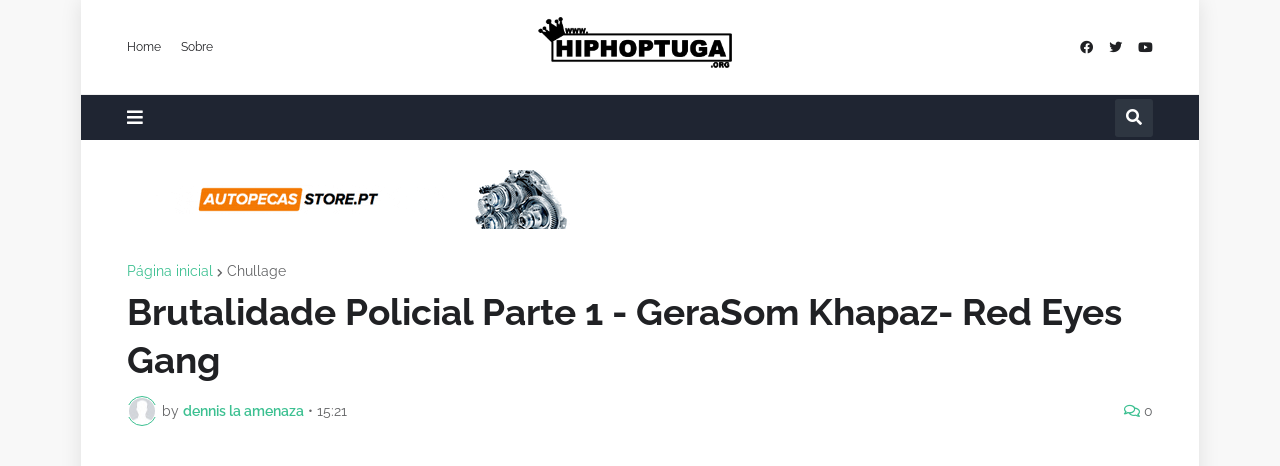

--- FILE ---
content_type: text/html; charset=UTF-8
request_url: https://www.hiphoptuga.org/2012/06/brutalidade-policial-parte-1-gerasom.html
body_size: 60742
content:
<!DOCTYPE html>
<html class='ltr' dir='ltr' lang='pt_pt' xmlns='http://www.w3.org/1999/xhtml' xmlns:b='http://www.google.com/2005/gml/b' xmlns:data='http://www.google.com/2005/gml/data' xmlns:expr='http://www.google.com/2005/gml/expr'>
<head>
<meta content='text/html; charset=UTF-8' http-equiv='Content-Type'/>
<meta content='width=device-width, initial-scale=1, minimum-scale=1, maximum-scale=1, user-scalable=yes' name='viewport'/>
<title>Brutalidade Policial Parte 1 - GeraSom Khapaz- Red Eyes Gang</title>
<link href='//fonts.gstatic.com' rel='dns-prefetch'/>
<link href='//dnjs.cloudflare.com' rel='dns-prefetch'/>
<link href='//1.bp.blogspot.com' rel='dns-prefetch'/>
<link href='//2.bp.blogspot.com' rel='dns-prefetch'/>
<link href='//3.bp.blogspot.com' rel='dns-prefetch'/>
<link href='//4.bp.blogspot.com' rel='dns-prefetch'/>
<link href='//www.blogger.com' rel='dns-prefetch'/>
<meta content='blogger' name='generator'/>
<link href='https://www.hiphoptuga.org/favicon.ico' rel='icon' type='image/x-icon'/>
<meta content='#3cc091' name='theme-color'/>
<link href='http://www.hiphoptuga.org/2012/06/brutalidade-policial-parte-1-gerasom.html' rel='canonical'/>
<meta content='Novidades hiphop tuga, download mixtapes gratis, singles, videos rap, beats, entrevistas hip-hop' name='description'/>
<link href='https://lh3.googleusercontent.com/blogger_img_proxy/AEn0k_tegtsW8LanZJ1VTJYtNYDNLRStAVklOsMc29ycTGkVGBG_k-B8AazwS-uy0_gM7VMNgkuPR4xFK2U8lXhxushJ-rGjcc3UKXQ_XSdccoSSc8-r=w1600' rel='image_src'/>
<!-- Metadata for Open Graph protocol. See http://ogp.me/. -->
<meta content='pt_pt' property='og:locale'/>
<meta content='article' property='og:type'/>
<meta content='Brutalidade Policial Parte 1 - GeraSom Khapaz- Red Eyes Gang' property='og:title'/>
<meta content='http://www.hiphoptuga.org/2012/06/brutalidade-policial-parte-1-gerasom.html' property='og:url'/>
<meta content='Novidades hiphop tuga, download mixtapes gratis, singles, videos rap, beats, entrevistas hip-hop' property='og:description'/>
<meta content='Hip Hop Tuga' property='og:site_name'/>
<meta content='https://lh3.googleusercontent.com/blogger_img_proxy/AEn0k_tegtsW8LanZJ1VTJYtNYDNLRStAVklOsMc29ycTGkVGBG_k-B8AazwS-uy0_gM7VMNgkuPR4xFK2U8lXhxushJ-rGjcc3UKXQ_XSdccoSSc8-r=w1600' property='og:image'/>
<meta content='https://lh3.googleusercontent.com/blogger_img_proxy/AEn0k_tegtsW8LanZJ1VTJYtNYDNLRStAVklOsMc29ycTGkVGBG_k-B8AazwS-uy0_gM7VMNgkuPR4xFK2U8lXhxushJ-rGjcc3UKXQ_XSdccoSSc8-r=w1600' name='twitter:image'/>
<meta content='summary_large_image' name='twitter:card'/>
<meta content='Brutalidade Policial Parte 1 - GeraSom Khapaz- Red Eyes Gang' name='twitter:title'/>
<meta content='http://www.hiphoptuga.org/2012/06/brutalidade-policial-parte-1-gerasom.html' name='twitter:domain'/>
<meta content='Novidades hiphop tuga, download mixtapes gratis, singles, videos rap, beats, entrevistas hip-hop' name='twitter:description'/>
<link rel="alternate" type="application/atom+xml" title="Hip Hop Tuga - Atom" href="https://www.hiphoptuga.org/feeds/posts/default" />
<link rel="alternate" type="application/rss+xml" title="Hip Hop Tuga - RSS" href="https://www.hiphoptuga.org/feeds/posts/default?alt=rss" />
<link rel="service.post" type="application/atom+xml" title="Hip Hop Tuga - Atom" href="https://www.blogger.com/feeds/6733874324789478316/posts/default" />

<link rel="alternate" type="application/atom+xml" title="Hip Hop Tuga - Atom" href="https://www.hiphoptuga.org/feeds/1673606354079317843/comments/default" />
<!-- Font Awesome Free 5.15.2 -->
<link href='https://cdnjs.cloudflare.com/ajax/libs/font-awesome/5.15.2/css/fontawesome.min.css' rel='stylesheet'/>
<!-- Theme CSS Style -->
<style id='page-skin-1' type='text/css'><!--
/*
-----------------------------------------------
Blogger Template Style
Name:         EventMag
License:      Free Version
Version:      1.0
Author:       TemplatesYard
Author Url:   https://www.templatesyard.com/
-----------------------------------------------*/
@font-face{font-family:'Raleway';font-style:italic;font-weight:400;font-display:swap;src:url(https://fonts.gstatic.com/s/raleway/v19/1Ptsg8zYS_SKggPNyCg4QIFqPfE.woff2) format("woff2");unicode-range:U+0460-052F,U+1C80-1C88,U+20B4,U+2DE0-2DFF,U+A640-A69F,U+FE2E-FE2F}@font-face{font-family:'Raleway';font-style:italic;font-weight:400;font-display:swap;src:url(https://fonts.gstatic.com/s/raleway/v19/1Ptsg8zYS_SKggPNyCg4SYFqPfE.woff2) format("woff2");unicode-range:U+0400-045F,U+0490-0491,U+04B0-04B1,U+2116}@font-face{font-family:'Raleway';font-style:italic;font-weight:400;font-display:swap;src:url(https://fonts.gstatic.com/s/raleway/v19/1Ptsg8zYS_SKggPNyCg4QoFqPfE.woff2) format("woff2");unicode-range:U+0102-0103,U+0110-0111,U+0128-0129,U+0168-0169,U+01A0-01A1,U+01AF-01B0,U+1EA0-1EF9,U+20AB}@font-face{font-family:'Raleway';font-style:italic;font-weight:400;font-display:swap;src:url(https://fonts.gstatic.com/s/raleway/v19/1Ptsg8zYS_SKggPNyCg4Q4FqPfE.woff2) format("woff2");unicode-range:U+0100-024F,U+0259,U+1E00-1EFF,U+2020,U+20A0-20AB,U+20AD-20CF,U+2113,U+2C60-2C7F,U+A720-A7FF}@font-face{font-family:'Raleway';font-style:italic;font-weight:400;font-display:swap;src:url(https://fonts.gstatic.com/s/raleway/v19/1Ptsg8zYS_SKggPNyCg4TYFq.woff2) format("woff2");unicode-range:U+0000-00FF,U+0131,U+0152-0153,U+02BB-02BC,U+02C6,U+02DA,U+02DC,U+2000-206F,U+2074,U+20AC,U+2122,U+2191,U+2193,U+2212,U+2215,U+FEFF,U+FFFD}@font-face{font-family:'Raleway';font-style:italic;font-weight:500;font-display:swap;src:url(https://fonts.gstatic.com/s/raleway/v19/1Ptsg8zYS_SKggPNyCg4QIFqPfE.woff2) format("woff2");unicode-range:U+0460-052F,U+1C80-1C88,U+20B4,U+2DE0-2DFF,U+A640-A69F,U+FE2E-FE2F}@font-face{font-family:'Raleway';font-style:italic;font-weight:500;font-display:swap;src:url(https://fonts.gstatic.com/s/raleway/v19/1Ptsg8zYS_SKggPNyCg4SYFqPfE.woff2) format("woff2");unicode-range:U+0400-045F,U+0490-0491,U+04B0-04B1,U+2116}@font-face{font-family:'Raleway';font-style:italic;font-weight:500;font-display:swap;src:url(https://fonts.gstatic.com/s/raleway/v19/1Ptsg8zYS_SKggPNyCg4QoFqPfE.woff2) format("woff2");unicode-range:U+0102-0103,U+0110-0111,U+0128-0129,U+0168-0169,U+01A0-01A1,U+01AF-01B0,U+1EA0-1EF9,U+20AB}@font-face{font-family:'Raleway';font-style:italic;font-weight:500;font-display:swap;src:url(https://fonts.gstatic.com/s/raleway/v19/1Ptsg8zYS_SKggPNyCg4Q4FqPfE.woff2) format("woff2");unicode-range:U+0100-024F,U+0259,U+1E00-1EFF,U+2020,U+20A0-20AB,U+20AD-20CF,U+2113,U+2C60-2C7F,U+A720-A7FF}@font-face{font-family:'Raleway';font-style:italic;font-weight:500;font-display:swap;src:url(https://fonts.gstatic.com/s/raleway/v19/1Ptsg8zYS_SKggPNyCg4TYFq.woff2) format("woff2");unicode-range:U+0000-00FF,U+0131,U+0152-0153,U+02BB-02BC,U+02C6,U+02DA,U+02DC,U+2000-206F,U+2074,U+20AC,U+2122,U+2191,U+2193,U+2212,U+2215,U+FEFF,U+FFFD}@font-face{font-family:'Raleway';font-style:italic;font-weight:600;font-display:swap;src:url(https://fonts.gstatic.com/s/raleway/v19/1Ptsg8zYS_SKggPNyCg4QIFqPfE.woff2) format("woff2");unicode-range:U+0460-052F,U+1C80-1C88,U+20B4,U+2DE0-2DFF,U+A640-A69F,U+FE2E-FE2F}@font-face{font-family:'Raleway';font-style:italic;font-weight:600;font-display:swap;src:url(https://fonts.gstatic.com/s/raleway/v19/1Ptsg8zYS_SKggPNyCg4SYFqPfE.woff2) format("woff2");unicode-range:U+0400-045F,U+0490-0491,U+04B0-04B1,U+2116}@font-face{font-family:'Raleway';font-style:italic;font-weight:600;font-display:swap;src:url(https://fonts.gstatic.com/s/raleway/v19/1Ptsg8zYS_SKggPNyCg4QoFqPfE.woff2) format("woff2");unicode-range:U+0102-0103,U+0110-0111,U+0128-0129,U+0168-0169,U+01A0-01A1,U+01AF-01B0,U+1EA0-1EF9,U+20AB}@font-face{font-family:'Raleway';font-style:italic;font-weight:600;font-display:swap;src:url(https://fonts.gstatic.com/s/raleway/v19/1Ptsg8zYS_SKggPNyCg4Q4FqPfE.woff2) format("woff2");unicode-range:U+0100-024F,U+0259,U+1E00-1EFF,U+2020,U+20A0-20AB,U+20AD-20CF,U+2113,U+2C60-2C7F,U+A720-A7FF}@font-face{font-family:'Raleway';font-style:italic;font-weight:600;font-display:swap;src:url(https://fonts.gstatic.com/s/raleway/v19/1Ptsg8zYS_SKggPNyCg4TYFq.woff2) format("woff2");unicode-range:U+0000-00FF,U+0131,U+0152-0153,U+02BB-02BC,U+02C6,U+02DA,U+02DC,U+2000-206F,U+2074,U+20AC,U+2122,U+2191,U+2193,U+2212,U+2215,U+FEFF,U+FFFD}@font-face{font-family:'Raleway';font-style:italic;font-weight:700;font-display:swap;src:url(https://fonts.gstatic.com/s/raleway/v19/1Ptsg8zYS_SKggPNyCg4QIFqPfE.woff2) format("woff2");unicode-range:U+0460-052F,U+1C80-1C88,U+20B4,U+2DE0-2DFF,U+A640-A69F,U+FE2E-FE2F}@font-face{font-family:'Raleway';font-style:italic;font-weight:700;font-display:swap;src:url(https://fonts.gstatic.com/s/raleway/v19/1Ptsg8zYS_SKggPNyCg4SYFqPfE.woff2) format("woff2");unicode-range:U+0400-045F,U+0490-0491,U+04B0-04B1,U+2116}@font-face{font-family:'Raleway';font-style:italic;font-weight:700;font-display:swap;src:url(https://fonts.gstatic.com/s/raleway/v19/1Ptsg8zYS_SKggPNyCg4QoFqPfE.woff2) format("woff2");unicode-range:U+0102-0103,U+0110-0111,U+0128-0129,U+0168-0169,U+01A0-01A1,U+01AF-01B0,U+1EA0-1EF9,U+20AB}@font-face{font-family:'Raleway';font-style:italic;font-weight:700;font-display:swap;src:url(https://fonts.gstatic.com/s/raleway/v19/1Ptsg8zYS_SKggPNyCg4Q4FqPfE.woff2) format("woff2");unicode-range:U+0100-024F,U+0259,U+1E00-1EFF,U+2020,U+20A0-20AB,U+20AD-20CF,U+2113,U+2C60-2C7F,U+A720-A7FF}@font-face{font-family:'Raleway';font-style:italic;font-weight:700;font-display:swap;src:url(https://fonts.gstatic.com/s/raleway/v19/1Ptsg8zYS_SKggPNyCg4TYFq.woff2) format("woff2");unicode-range:U+0000-00FF,U+0131,U+0152-0153,U+02BB-02BC,U+02C6,U+02DA,U+02DC,U+2000-206F,U+2074,U+20AC,U+2122,U+2191,U+2193,U+2212,U+2215,U+FEFF,U+FFFD}@font-face{font-family:'Raleway';font-style:normal;font-weight:400;font-display:swap;src:url(https://fonts.gstatic.com/s/raleway/v19/1Ptug8zYS_SKggPNyCAIT5lu.woff2) format("woff2");unicode-range:U+0460-052F,U+1C80-1C88,U+20B4,U+2DE0-2DFF,U+A640-A69F,U+FE2E-FE2F}@font-face{font-family:'Raleway';font-style:normal;font-weight:400;font-display:swap;src:url(https://fonts.gstatic.com/s/raleway/v19/1Ptug8zYS_SKggPNyCkIT5lu.woff2) format("woff2");unicode-range:U+0400-045F,U+0490-0491,U+04B0-04B1,U+2116}@font-face{font-family:'Raleway';font-style:normal;font-weight:400;font-display:swap;src:url(https://fonts.gstatic.com/s/raleway/v19/1Ptug8zYS_SKggPNyCIIT5lu.woff2) format("woff2");unicode-range:U+0102-0103,U+0110-0111,U+0128-0129,U+0168-0169,U+01A0-01A1,U+01AF-01B0,U+1EA0-1EF9,U+20AB}@font-face{font-family:'Raleway';font-style:normal;font-weight:400;font-display:swap;src:url(https://fonts.gstatic.com/s/raleway/v19/1Ptug8zYS_SKggPNyCMIT5lu.woff2) format("woff2");unicode-range:U+0100-024F,U+0259,U+1E00-1EFF,U+2020,U+20A0-20AB,U+20AD-20CF,U+2113,U+2C60-2C7F,U+A720-A7FF}@font-face{font-family:'Raleway';font-style:normal;font-weight:400;font-display:swap;src:url(https://fonts.gstatic.com/s/raleway/v19/1Ptug8zYS_SKggPNyC0ITw.woff2) format("woff2");unicode-range:U+0000-00FF,U+0131,U+0152-0153,U+02BB-02BC,U+02C6,U+02DA,U+02DC,U+2000-206F,U+2074,U+20AC,U+2122,U+2191,U+2193,U+2212,U+2215,U+FEFF,U+FFFD}@font-face{font-family:'Raleway';font-style:normal;font-weight:500;font-display:swap;src:url(https://fonts.gstatic.com/s/raleway/v19/1Ptug8zYS_SKggPNyCAIT5lu.woff2) format("woff2");unicode-range:U+0460-052F,U+1C80-1C88,U+20B4,U+2DE0-2DFF,U+A640-A69F,U+FE2E-FE2F}@font-face{font-family:'Raleway';font-style:normal;font-weight:500;font-display:swap;src:url(https://fonts.gstatic.com/s/raleway/v19/1Ptug8zYS_SKggPNyCkIT5lu.woff2) format("woff2");unicode-range:U+0400-045F,U+0490-0491,U+04B0-04B1,U+2116}@font-face{font-family:'Raleway';font-style:normal;font-weight:500;font-display:swap;src:url(https://fonts.gstatic.com/s/raleway/v19/1Ptug8zYS_SKggPNyCIIT5lu.woff2) format("woff2");unicode-range:U+0102-0103,U+0110-0111,U+0128-0129,U+0168-0169,U+01A0-01A1,U+01AF-01B0,U+1EA0-1EF9,U+20AB}@font-face{font-family:'Raleway';font-style:normal;font-weight:500;font-display:swap;src:url(https://fonts.gstatic.com/s/raleway/v19/1Ptug8zYS_SKggPNyCMIT5lu.woff2) format("woff2");unicode-range:U+0100-024F,U+0259,U+1E00-1EFF,U+2020,U+20A0-20AB,U+20AD-20CF,U+2113,U+2C60-2C7F,U+A720-A7FF}@font-face{font-family:'Raleway';font-style:normal;font-weight:500;font-display:swap;src:url(https://fonts.gstatic.com/s/raleway/v19/1Ptug8zYS_SKggPNyC0ITw.woff2) format("woff2");unicode-range:U+0000-00FF,U+0131,U+0152-0153,U+02BB-02BC,U+02C6,U+02DA,U+02DC,U+2000-206F,U+2074,U+20AC,U+2122,U+2191,U+2193,U+2212,U+2215,U+FEFF,U+FFFD}@font-face{font-family:'Raleway';font-style:normal;font-weight:600;font-display:swap;src:url(https://fonts.gstatic.com/s/raleway/v19/1Ptug8zYS_SKggPNyCAIT5lu.woff2) format("woff2");unicode-range:U+0460-052F,U+1C80-1C88,U+20B4,U+2DE0-2DFF,U+A640-A69F,U+FE2E-FE2F}@font-face{font-family:'Raleway';font-style:normal;font-weight:600;font-display:swap;src:url(https://fonts.gstatic.com/s/raleway/v19/1Ptug8zYS_SKggPNyCkIT5lu.woff2) format("woff2");unicode-range:U+0400-045F,U+0490-0491,U+04B0-04B1,U+2116}@font-face{font-family:'Raleway';font-style:normal;font-weight:600;font-display:swap;src:url(https://fonts.gstatic.com/s/raleway/v19/1Ptug8zYS_SKggPNyCIIT5lu.woff2) format("woff2");unicode-range:U+0102-0103,U+0110-0111,U+0128-0129,U+0168-0169,U+01A0-01A1,U+01AF-01B0,U+1EA0-1EF9,U+20AB}@font-face{font-family:'Raleway';font-style:normal;font-weight:600;font-display:swap;src:url(https://fonts.gstatic.com/s/raleway/v19/1Ptug8zYS_SKggPNyCMIT5lu.woff2) format("woff2");unicode-range:U+0100-024F,U+0259,U+1E00-1EFF,U+2020,U+20A0-20AB,U+20AD-20CF,U+2113,U+2C60-2C7F,U+A720-A7FF}@font-face{font-family:'Raleway';font-style:normal;font-weight:600;font-display:swap;src:url(https://fonts.gstatic.com/s/raleway/v19/1Ptug8zYS_SKggPNyC0ITw.woff2) format("woff2");unicode-range:U+0000-00FF,U+0131,U+0152-0153,U+02BB-02BC,U+02C6,U+02DA,U+02DC,U+2000-206F,U+2074,U+20AC,U+2122,U+2191,U+2193,U+2212,U+2215,U+FEFF,U+FFFD}@font-face{font-family:'Raleway';font-style:normal;font-weight:700;font-display:swap;src:url(https://fonts.gstatic.com/s/raleway/v19/1Ptug8zYS_SKggPNyCAIT5lu.woff2) format("woff2");unicode-range:U+0460-052F,U+1C80-1C88,U+20B4,U+2DE0-2DFF,U+A640-A69F,U+FE2E-FE2F}@font-face{font-family:'Raleway';font-style:normal;font-weight:700;font-display:swap;src:url(https://fonts.gstatic.com/s/raleway/v19/1Ptug8zYS_SKggPNyCkIT5lu.woff2) format("woff2");unicode-range:U+0400-045F,U+0490-0491,U+04B0-04B1,U+2116}@font-face{font-family:'Raleway';font-style:normal;font-weight:700;font-display:swap;src:url(https://fonts.gstatic.com/s/raleway/v19/1Ptug8zYS_SKggPNyCIIT5lu.woff2) format("woff2");unicode-range:U+0102-0103,U+0110-0111,U+0128-0129,U+0168-0169,U+01A0-01A1,U+01AF-01B0,U+1EA0-1EF9,U+20AB}@font-face{font-family:'Raleway';font-style:normal;font-weight:700;font-display:swap;src:url(https://fonts.gstatic.com/s/raleway/v19/1Ptug8zYS_SKggPNyCMIT5lu.woff2) format("woff2");unicode-range:U+0100-024F,U+0259,U+1E00-1EFF,U+2020,U+20A0-20AB,U+20AD-20CF,U+2113,U+2C60-2C7F,U+A720-A7FF}@font-face{font-family:'Raleway';font-style:normal;font-weight:700;font-display:swap;src:url(https://fonts.gstatic.com/s/raleway/v19/1Ptug8zYS_SKggPNyC0ITw.woff2) format("woff2");unicode-range:U+0000-00FF,U+0131,U+0152-0153,U+02BB-02BC,U+02C6,U+02DA,U+02DC,U+2000-206F,U+2074,U+20AC,U+2122,U+2191,U+2193,U+2212,U+2215,U+FEFF,U+FFFD}@font-face{font-family:"Font Awesome 5 Brands";font-display:swap;font-style:normal;font-weight:400;font-display:block;src:url(https://cdnjs.cloudflare.com/ajax/libs/font-awesome/5.15.2/webfonts/fa-brands-400.eot);src:url(https://cdnjs.cloudflare.com/ajax/libs/font-awesome/5.15.2/webfonts/fa-brands-400.eot?#iefix) format("embedded-opentype"),url(https://cdnjs.cloudflare.com/ajax/libs/font-awesome/5.15.2/webfonts/fa-brands-400.woff2) format("woff2"),url(https://cdnjs.cloudflare.com/ajax/libs/font-awesome/5.15.2/webfonts/fa-brands-400.woff) format("woff"),url(https://cdnjs.cloudflare.com/ajax/libs/font-awesome/5.15.2/webfonts/fa-brands-400.ttf) format("truetype"),url(https://cdnjs.cloudflare.com/ajax/libs/font-awesome/5.15.2/webfonts/fa-brands-400.svg#fontawesome) format("svg")}.fab{font-family:"Font Awesome 5 Brands";font-weight:400}@font-face{font-family:"Font Awesome 5 Free";font-display:swap;font-style:normal;font-weight:400;font-display:block;src:url(https://cdnjs.cloudflare.com/ajax/libs/font-awesome/5.15.2/webfonts/fa-regular-400.eot);src:url(https://cdnjs.cloudflare.com/ajax/libs/font-awesome/5.15.2/webfonts/fa-regular-400.eot?#iefix) format("embedded-opentype"),url(https://cdnjs.cloudflare.com/ajax/libs/font-awesome/5.15.2/webfonts/fa-regular-400.woff2) format("woff2"),url(https://cdnjs.cloudflare.com/ajax/libs/font-awesome/5.15.2/webfonts/fa-regular-400.woff) format("woff"),url(https://cdnjs.cloudflare.com/ajax/libs/font-awesome/5.15.2/webfonts/fa-regular-400.ttf) format("truetype"),url(https://cdnjs.cloudflare.com/ajax/libs/font-awesome/5.15.2/webfonts/fa-regular-400.svg#fontawesome) format("svg")}.far{font-family:"Font Awesome 5 Free";font-weight:400}@font-face{font-family:"Font Awesome 5 Free";font-display:swap;font-style:normal;font-weight:900;font-display:block;src:url(https://cdnjs.cloudflare.com/ajax/libs/font-awesome/5.15.2/webfonts/fa-solid-900.eot);src:url(https://cdnjs.cloudflare.com/ajax/libs/font-awesome/5.15.2/webfonts/fa-solid-900.eot?#iefix) format("embedded-opentype"),url(https://cdnjs.cloudflare.com/ajax/libs/font-awesome/5.15.2/webfonts/fa-solid-900.woff2) format("woff2"),url(https://cdnjs.cloudflare.com/ajax/libs/font-awesome/5.15.2/webfonts/fa-solid-900.woff) format("woff"),url(https://cdnjs.cloudflare.com/ajax/libs/font-awesome/5.15.2/webfonts/fa-solid-900.ttf) format("truetype"),url(https://cdnjs.cloudflare.com/ajax/libs/font-awesome/5.15.2/webfonts/fa-solid-900.svg#fontawesome) format("svg")}.fa,.far,.fas{font-family:"Font Awesome 5 Free"}.fa,.fas{font-weight:900}:root{--body-font:'Raleway', Arial, sans-serif;--menu-font:'Raleway', Arial, sans-serif;--title-font:'Raleway', Arial, sans-serif;--text-font:'Raleway', Arial, sans-serif;--body-bg-color:#f8f8f8;--body-bg:#f8f8f8 none repeat fixed top left;--outer-bg:#FFFFFF;--outer-mobile-bg:#f8f8f8;--main-color:#3cc091;--title-color:#202124;--title-hover-color:#3cc091;--meta-color:#636466;--text-color:#3C4043;--topbar-color:#202124;--topbar-hover-color:#3cc091;--header-bg:#FFFFFF;--header-color:#202124;--header-hover-color:#3cc091;--mainmenu-bg:#1f2532;--mainmenu-color:#ffffff;--mainmenu-hover-color:#3cc091;--submenu-bg:#202020;--submenu-color:#ffffff;--submenu-hover-color:#3cc091;--mobilemenu-bg:#FFFFFF;--mobilemenu-color:#202124;--mobilemenu-hover-color:#3cc091;--widget-bg:#FFFFFF;--widget-heading-bg:#1f2532;--widget-heading-color:#ffffff;--widget-title-color:#202124;--post-card-bg:#FFFFFF;--post-title-color:#202124;--post-title-hover-color:#3cc091;--post-text-color:#3C4043;--footer-bg:#1f2532;--footer-color:#ffffff;--footer-hover-color:#3cc091;--footerbar-bg:#FFFFFF05;--footerbar-color:#ffffff;--footerbar-hover-color:#3cc091;--cookie-bg:#FFFFFF;--cookie-color:#3C4043;--button-bg:#3cc091;--button-lite-bg:#3cc09110;--button-color:#FFFFFF;--button-hover-bg:#1767D0;--button-hover-color:#FFFFFF;--rgba-gray:rgba(155,170,175,0.12);--border-color:rgba(155,155,155,0.15);--radius:3px;--widget-shadow:0 1px 2px rgba(0,0,0,0.025);--avatar-shadow:0px 1px 4px rgba(0,0,0,0.05);}html.rtl{--body-font:'Tajawal',Arial,sans-serif;--menu-font:'Tajawal',Arial,sans-serif;--title-font:'Tajawal',Arial,sans-serif;--text-font:'Tajawal',Arial,sans-serif;}a,abbr,acronym,address,applet,b,big,blockquote,body,caption,center,cite,code,dd,del,dfn,div,dl,dt,em,fieldset,font,form,h1,h2,h3,h4,h5,h6,html,i,iframe,img,ins,kbd,label,legend,li,object,p,pre,q,s,samp,small,span,strike,strong,sub,sup,table,tbody,td,tfoot,th,thead,tr,tt,u,ul,var{padding:0;margin:0;border:0;outline:none;vertical-align:baseline;background:0 0;text-decoration:none }html {scroll-behavior: smooth;scrollbar-width: thin;}::-webkit-scrollbar{-webkit-appearance:none;width:4px;height:5px}::-webkit-scrollbar-track{background-color:transparent}::-webkit-scrollbar-thumb{background-color:rgba(0,0,0,.15);border-radius:10px}::-webkit-scrollbar-thumb:hover{background-color:rgba(0,0,0,.45)}::-webkit-scrollbar-thumb:active{background-color:rgba(0,0,0,.45)}}dl,ul{list-style-position:inside;list-style:none }ul li{list-style:none }caption{text-align:center }img{border:none;position:relative }a,a:visited{text-decoration:none }.clearfix{clear:both }.section,.widget,.widget ul{margin:0;padding:0 }a{color:var(--main-color) }a img{border:0 }abbr{text-decoration:none }.CSS_LIGHTBOX{z-index:999999!important }.CSS_LIGHTBOX_ATTRIBUTION_INDEX_CONTAINER .CSS_HCONT_CHILDREN_HOLDER > .CSS_LAYOUT_COMPONENT.CSS_HCONT_CHILD:first-child > .CSS_LAYOUT_COMPONENT{opacity:0 }.separator a{text-decoration:none!important;clear:none!important;float:none!important;margin-left:0!important;margin-right:0!important }#Navbar1,#navbar-iframe,.widget-item-control,a.quickedit,.home-link,.feed-links{display:none!important }.center{display:table;margin:0 auto;position:relative }.widget > h2,.widget > h3{display:none }.widget iframe,.widget img{max-width:100% }button,input,select,textarea{font-family:var(--body-font);-webkit-appearance:none;-moz-appearance:none;appearance:none;outline:none;border-radius:0 }input[type="search"]::-webkit-search-cancel-button{-webkit-appearance:none }*{box-sizing:border-box }html{position:relative;word-break:break-word;word-wrap:break-word;text-rendering:optimizeLegibility;-webkit-font-smoothing:antialiased;-webkit-text-size-adjust:100% }body{position:relative;background:var(--body-bg);background-color:var(--body-bg-color);font-family:var(--body-font);font-size:14px;color:var(--text-color);font-weight:400;font-style:normal;line-height:1.4em }.rtl{direction:rtl }h1,h2,h3,h4,h5,h6{font-family:var(--title-font);font-weight:700 }a,input,button{transition:all .0s ease }#outer-wrapper{position:relative;overflow:hidden;width:100%;max-width:100%;background-color:var(--outer-bg);margin:0 auto;padding:0 }.is-boxed #outer-wrapper{width:1118px;max-width:100%;box-shadow:0 0 20px rgba(0,0,0,0.1) }.is-dark .is-boxed #outer-wrapper{box-shadow:0 0 20px rgba(0,0,0,0.3) }.container{position:relative }.row-x1{width:1058px;max-width:100% }.row-x2{width:100% }.flex-center{display:flex;justify-content:center }#content-wrapper{position:relative;float:left;width:100%;overflow:hidden;padding:30px 0;margin:0 }#content-wrapper > .container{display:flex;justify-content:space-between }.is-left #content-wrapper > .container,.rtl .is-right #content-wrapper > .container{flex-direction:row-reverse }.rtl .is-left #content-wrapper > .container{flex-direction:row }.theiaStickySidebar:before,.theiaStickySidebar:after{content:'';display:table;clear:both }#main-wrapper{position:relative;width:calc(100% - 330px) }.no-sidebar #main-wrapper{width:100% }#sidebar-wrapper{position:relative;width:300px }.no-sidebar #sidebar-wrapper{display:none }.btn{position:relative;border:0;border-radius:var(--radius) }.entry-image-wrap,.author-avatar-wrap,.comments .avatar-image-container{display:block;position:relative;overflow:hidden;background-color:var(--rgba-gray);z-index:5;color:transparent!important }.entry-thumb,.author-avatar{display:block;position:relative;width:100%;height:100%;background-size:cover;background-position:center center;background-repeat:no-repeat;z-index:1;opacity:0;transition:opacity .35s ease,filter 0s ease }.author-avatar{background-size:100%;background-position:0 0 }.entry-thumb.lazy-ify,.author-avatar.lazy-ify{opacity:1 }.entry-image-wrap:hover .entry-thumb,.cs:hover .entry-image-wrap .entry-thumb{filter:brightness(1.03) }.entry-image-wrap.is-video:after{position:absolute;content:'\f04b';top:50%;right:50%;width:38px;height:27px;background-color:rgba(0,0,0,0.5);font-family:'Font Awesome 5 Free';font-size:12px;color:#fff;font-weight:900;display:flex;align-items:center;justify-content:center;z-index:5;transform:translate(50%,-50%);box-sizing:border-box;padding:0 0 0 1px;margin:0;border-radius:var(--radius);box-shadow:0 1px 3px 0 rgb(0,0,0,0.1);transition:background .17s ease }.entry-image-wrap.is-video:hover:after,.cs:hover .entry-image-wrap.is-video:after{background-color:#f50000 }.cs .entry-image-wrap.is-video:after{top:15px;right:15px;transform:translate(0) }.rtl .cs .entry-image-wrap.is-video:after{left:15px;right:unset }.entry-category{display:flex;width:-moz-fit-content;width:fit-content;height:20px;background-color:var(--main-color);font-size:12px;color:#fff;align-items:center;padding:0 10px;margin:0 0 10px;border-radius:20px }.entry-title{display:block;color:var(--post-title-color);font-weight:700;line-height:1.3em }.entry-title a{display:block;color:var(--post-title-color) }.entry-title a:hover{color:var(--post-title-hover-color) }.entry-meta{display:flex;font-size:12px;color:var(--meta-color);font-weight:400;margin:4px 0 0 }.entry-meta .mi{display:flex }.entry-meta .mi,.entry-meta .sp{margin:0 3px 0 0 }.rtl .entry-meta .mi,.rtl .entry-meta .sp{margin:0 0 0 3px }.entry-meta .author-name{color:var(--main-color);font-weight:500 }.excerpt{font-family:var(--text-font);line-height:1.5em }.before-mask:before{content:'';position:absolute;left:0;right:0;bottom:0;height:100%;background-image:linear-gradient(to bottom,rgba(0,0,0,0) 30%,rgba(0,0,0,0.5));-webkit-backface-visibility:hidden;backface-visibility:hidden;z-index:2;opacity:1;margin:0;transition:opacity .25s ease }.cs{overflow:hidden }.entry-info{position:absolute;left:0;bottom:0;width:100%;background:linear-gradient(to bottom,rgba(0,0,0,0),rgba(0,0,0,0.5));overflow:hidden;z-index:10;display:flex;flex-direction:column;padding:16px }.entry-info .entry-title{color:#fff;text-shadow:0 1px 2px rgba(0,0,0,0.1) }.entry-info .entry-meta{color:#c5c5c5;text-shadow:0 1px 2px rgba(0,0,0,0.1) }.entry-info .entry-meta .author-name{color:#d5d5d5;font-weight:400 }.error-msg{display:flex;align-items:center;font-size:14px;color:var(--meta-color);padding:20px 0;font-weight:400 }.error-msg b{font-weight:500 }.loader{position:relative;width:100%;height:100%;overflow:hidden;display:flex;align-items:center;justify-content:center;margin:0 }.loader:after{content:'';display:block;width:30px;height:30px;box-sizing:border-box;margin:0;border:1.45px solid var(--main-color);border-right-color:var(--border-color);border-radius:100%;animation:spinner .65s infinite linear;transform-origin:center }@-webkit-keyframes spinner {0%{-webkit-transform:rotate(0deg);transform:rotate(0deg) }to{-webkit-transform:rotate(1turn);transform:rotate(1turn) }}@keyframes spinner {0%{-webkit-transform:rotate(0deg);transform:rotate(0deg) }to{-webkit-transform:rotate(1turn);transform:rotate(1turn) }}.social a:before{display:inline-block;font-family:'Font Awesome 5 Brands';font-style:normal;font-weight:400 }.social .blogger a:before{content:'\f37d' }.social .apple a:before{content:'\f179' }.social .amazon a:before{content:'\f270' }.social .microsoft a:before{content:'\f3ca' }.social .facebook a:before{content:'\f09a' }.social .facebook-f a:before{content:'\f39e' }.social .twitter a:before{content:'\f099' }.social .rss a:before{content:'\f09e';font-family:'Font Awesome 5 Free';font-weight:900 }.social .youtube a:before{content:'\f167' }.social .skype a:before{content:'\f17e' }.social .stumbleupon a:before{content:'\f1a4' }.social .tumblr a:before{content:'\f173' }.social .vk a:before{content:'\f189' }.social .stack-overflow a:before{content:'\f16c' }.social .github a:before{content:'\f09b' }.social .linkedin a:before{content:'\f0e1' }.social .dribbble a:before{content:'\f17d' }.social .soundcloud a:before{content:'\f1be' }.social .behance a:before{content:'\f1b4' }.social .digg a:before{content:'\f1a6' }.social .instagram a:before{content:'\f16d' }.social .pinterest a:before{content:'\f0d2' }.social .pinterest-p a:before{content:'\f231' }.social .twitch a:before{content:'\f1e8' }.social .delicious a:before{content:'\f1a5' }.social .codepen a:before{content:'\f1cb' }.social .flipboard a:before{content:'\f44d' }.social .reddit a:before{content:'\f281' }.social .whatsapp a:before{content:'\f232' }.social .messenger a:before{content:'\f39f' }.social .snapchat a:before{content:'\f2ac' }.social .telegram a:before{content:'\f3fe' }.social .steam a:before{content:'\f3f6' }.social .discord a:before{content:'\f392' }.social .quora a:before{content:'\f2c4' }.social .tiktok a:before{content:'\e07b' }.social .share a:before{content:'\f064';font-family:'Font Awesome 5 Free';font-weight:900 }.social .email a:before{content:'\f0e0';font-family:'Font Awesome 5 Free' }.social .external-link a:before{content:'\f35d';font-family:'Font Awesome 5 Free';font-weight:900 }.social-bg .blogger a,.social-bg-hover .blogger a:hover{background-color:#ff5722 }.social-bg .apple a,.social-bg-hover .apple a:hover{background-color:#333 }.social-bg .amazon a,.social-bg-hover .amazon a:hover{background-color:#fe9800 }.social-bg .microsoft a,.social-bg-hover .microsoft a:hover{background-color:#0067B8 }.social-bg .facebook a,.social-bg .facebook-f a,.social-bg-hover .facebook a:hover,.social-bg-hover .facebook-f a:hover{background-color:#3b5999 }.social-bg .twitter a,.social-bg-hover .twitter a:hover{background-color:#00acee }.social-bg .youtube a,.social-bg-hover .youtube a:hover{background-color:#f50000 }.social-bg .instagram a,.social-bg-hover .instagram a:hover{background:linear-gradient(15deg,#ffb13d,#dd277b,#4d5ed4) }.social-bg .pinterest a,.social-bg .pinterest-p a,.social-bg-hover .pinterest a:hover,.social-bg-hover .pinterest-p a:hover{background-color:#ca2127 }.social-bg .dribbble a,.social-bg-hover .dribbble a:hover{background-color:#ea4c89 }.social-bg .linkedin a,.social-bg-hover .linkedin a:hover{background-color:#0077b5 }.social-bg .tumblr a,.social-bg-hover .tumblr a:hover{background-color:#365069 }.social-bg .twitch a,.social-bg-hover .twitch a:hover{background-color:#6441a5 }.social-bg .rss a,.social-bg-hover .rss a:hover{background-color:#ffc200 }.social-bg .skype a,.social-bg-hover .skype a:hover{background-color:#00aff0 }.social-bg .stumbleupon a,.social-bg-hover .stumbleupon a:hover{background-color:#eb4823 }.social-bg .vk a,.social-bg-hover .vk a:hover{background-color:#4a76a8 }.social-bg .stack-overflow a,.social-bg-hover .stack-overflow a:hover{background-color:#f48024 }.social-bg .github a,.social-bg-hover .github a:hover{background-color:#24292e }.social-bg .soundcloud a,.social-bg-hover .soundcloud a:hover{background:linear-gradient(#ff7400,#ff3400) }.social-bg .behance a,.social-bg-hover .behance a:hover{background-color:#191919 }.social-bg .digg a,.social-bg-hover .digg a:hover{background-color:#1b1a19 }.social-bg .delicious a,.social-bg-hover .delicious a:hover{background-color:#0076e8 }.social-bg .codepen a,.social-bg-hover .codepen a:hover{background-color:#000 }.social-bg .flipboard a,.social-bg-hover .flipboard a:hover{background-color:#f52828 }.social-bg .reddit a,.social-bg-hover .reddit a:hover{background-color:#ff4500 }.social-bg .whatsapp a,.social-bg-hover .whatsapp a:hover{background-color:#3fbb50 }.social-bg .messenger a,.social-bg-hover .messenger a:hover{background-color:#0084ff }.social-bg .snapchat a,.social-bg-hover .snapchat a:hover{background-color:#ffe700 }.social-bg .telegram a,.social-bg-hover .telegram a:hover{background-color:#179cde }.social-bg .steam a,.social-bg-hover .steam a:hover{background:linear-gradient(5deg,#0d89bc,#112c5b,#0d1c47) }.social-bg .discord a,.social-bg-hover .discord a:hover{background-color:#7289da }.social-bg .quora a,.social-bg-hover .quora a:hover{background-color:#b92b27 }.social-bg .tiktok a,.social-bg-hover .tiktok a:hover{background-color:#fe2c55 }.social-bg .share a,.social-bg-hover .share a:hover{background-color:var(--meta-color) }.social-bg .email a,.social-bg-hover .email a:hover{background-color:#888 }.social-bg .external-link a,.social-bg-hover .external-link a:hover{background-color:var(--title-color) }.social-color .blogger a,.social-color-hover .blogger a:hover{color:#ff5722 }.social-color .apple a,.social-color-hover .apple a:hover{color:#333 }.social-color .amazon a,.social-color-hover .amazon a:hover{color:#fe9800 }.social-color .microsoft a,.social-color-hover .microsoft a:hover{color:#0067B8 }.social-color .facebook a,.social-color .facebook-f a,.social-color-hover .facebook a:hover,.social-color-hover .facebook-f a:hover{color:#3b5999 }.social-color .twitter a,.social-color-hover .twitter a:hover{color:#00acee }.social-color .youtube a,.social-color-hover .youtube a:hover{color:#f50000 }.social-color .instagram a,.social-color-hover .instagram a:hover{color:#dd277b }.social-color .pinterest a,.social-color .pinterest-p a,.social-color-hover .pinterest a:hover,.social-color-hover .pinterest-p a:hover{color:#ca2127 }.social-color .dribbble a,.social-color-hover .dribbble a:hover{color:#ea4c89 }.social-color .linkedin a,.social-color-hover .linkedin a:hover{color:#0077b5 }.social-color .tumblr a,.social-color-hover .tumblr a:hover{color:#365069 }.social-color .twitch a,.social-color-hover .twitch a:hover{color:#6441a5 }.social-color .rss a,.social-color-hover .rss a:hover{color:#ffc200 }.social-color .skype a,.social-color-hover .skype a:hover{color:#00aff0 }.social-color .stumbleupon a,.social-color-hover .stumbleupon a:hover{color:#eb4823 }.social-color .vk a,.social-color-hover .vk a:hover{color:#4a76a8 }.social-color .stack-overflow a,.social-color-hover .stack-overflow a:hover{color:#f48024 }.social-color .github a,.social-color-hover .github a:hover{color:#24292e }.social-color .soundcloud a,.social-color-hover .soundcloud a:hover{color:#ff7400 }.social-color .behance a,.social-color-hover .behance a:hover{color:#191919 }.social-color .digg a,.social-color-hover .digg a:hover{color:#1b1a19 }.social-color .delicious a,.social-color-hover .delicious a:hover{color:#0076e8 }.social-color .codepen a,.social-color-hover .codepen a:hover{color:#000 }.social-color .flipboard a,.social-color-hover .flipboard a:hover{color:#f52828 }.social-color .reddit a,.social-color-hover .reddit a:hover{color:#ff4500 }.social-color .whatsapp a,.social-color-hover .whatsapp a:hover{color:#3fbb50 }.social-color .messenger a,.social-color-hover .messenger a:hover{color:#0084ff }.social-color .snapchat a,.social-color-hover .snapchat a:hover{color:#ffe700 }.social-color .telegram a,.social-color-hover .telegram a:hover{color:#179cde }.social-color .steam a,.social-color-hover .steam a:hover{color:#112c5b }.social-color .discord a,.social-color-hover .discord a:hover{color:#7289da }.social-color .quora a,.social-color-hover .quora a:hover{color:#b92b27 }.social-color .tiktok a,.social-color-hover .tiktok a:hover{color:#fe2c55 }.social-color .share a,.social-color-hover .share a:hover{color:var(--meta-color) }.social-color .email a,.social-color-hover .email a:hover{color:#888 }.social-color .external-link a,.social-color-hover .external-link a:hover{color:var(--title-color) }#header-wrapper{position:relative;float:left;width:100%;z-index:50;margin:0 }.main-header,.header-inner{position:relative;float:left;width:100%;height:95px;background-color:var(--header-bg) }.header-inner{background-color:rgba(0,0,0,0) }.header-header{position:relative;float:left;width:100%;height:95px;background-color:var(--header-bg);border-bottom:1px solid var(--border-color) }.is-boxed .header-header{float:none;width:1118px;max-width:100%;margin:0 auto;padding:0 }.is-fixed .header-header{box-shadow:0 1px 8px rgba(0,0,0,0.1) }.header-items{position:relative;float:left;width:100%;display:flex;flex-wrap: wrap;text-align: center;align-items: center;justify-content: center;}.flex-left{position:static;display:flex;z-index:10 }.flex-right{position:absolute;top:0;right:0;z-index:20 }.rtl .flex-right{left:0;right:unset }.header-items .flex-left{position: absolute;top: 50%;transform: translateY(-50%);-webkit-transform: translateY(-50%);-moz-transform: translateY(-50%);left: 0;z-index:10 }.rtl .header-items .flex-left {left:unset;right:0;}.header-items .flex-right{position: absolute;top: 50%;transform: translateY(-50%);-webkit-transform: translateY(-50%);-moz-transform: translateY(-50%);right: 0;}.rtl .header-items .flex-right{left:0;right:unset }.topbar-items .topbar-ul{display:flex;flex-wrap:wrap }.topbar-items .topbar-ul li{display:inline-block;margin:0 20px 0 0 }.rtl .topbar-items .topbar-ul li{margin:0 0 0 20px }.topbar-items .topbar-ul li a{display:block;font-size:12px;color:var(--topbar-color);line-height:35px }.topbar-items .topbar-ul li a i, .mm-footer .mm-menu ul li a i {vertical-align: middle;margin-right: 6px;position: relative;top: -1px;}.rtl .topbar-items .topbar-ul li a i, .rtl .mm-footer .mm-menu ul li a i {margin-left: 6px;margin-right: 0;}.topbar-items .topbar-ul li a:hover{color:var(--topbar-hover-color) }.topbar-items .topbar-social .topbar-ul li{margin:0 0 0 16px }.rtl .topbar-items .topbar-social .topbar-ul li{margin:0 16px 0 0 }.topbar-items .topbar-social .topbar-ul li a{font-size:13px }.main-logo{position: relative;display: flex;flex-wrap: wrap;text-align: center;align-items: center;justify-content: center;width: auto;height: 94px;overflow: hidden;padding: 0 10px 0;}.main-logo .widget{position:relative;height:100%;display:flex;align-items:center }.main-logo .logo-img{display:flex;align-items:center;height:60px;overflow:hidden }.main-logo img{display:block;max-width:100%;max-height:115px; }.main-logo .blog-title{display:block;font-size:23px;color:var(--header-color);font-weight:700 }.main-logo .blog-title a{color:var(--header-color) }.main-logo .blog-title a:hover{color:var(--header-hover-color) }.main-logo #h1-off{position:absolute;top:-9000px;left:-9000px;display:none;visibility:hidden }#header-menu {position: relative;float: left;width: 100%;z-index: 50;margin: 0;}.main-menu, .header-menu-inner {position: relative;float: left;width: 100%;height: 45px;background-color: var(--mainmenu-bg);}.header-menu-inner {background-color: rgba(0,0,0,0);}.header-menu-inner.is-fixed{position:fixed;top:-140px;left:0;width:100%;z-index:990;backface-visibility:hidden;visibility:hidden;opacity:0;transition:all .25s ease }.header-menu-inner.is-fixed.show{top:0;opacity:1;visibility:visible;margin:0 }.header-menu {position: relative;float: left;width: 100%;height: 45px;background-color: var(--mainmenu-bg);}.header-menu-items {position: relative;float: left;width: 100%;display: flex;flex-wrap: wrap;justify-content: space-between;}#eventmag-free-main-nav{position:static;height:45px;z-index:10 }#eventmag-free-main-nav .widget,#eventmag-free-main-nav .widget > .widget-title{display:none }#eventmag-free-main-nav .show-menu{display:block }#eventmag-free-main-nav ul#eventmag-free-main-nav-menu{display:flex;flex-wrap:wrap }#eventmag-free-main-nav ul > li{position:relative;padding:0;margin:0 }#eventmag-free-main-nav-menu > li > a{position:relative;display:block;height:45px;font-family:var(--menu-font);font-size:15px;color:var(--mainmenu-color);font-weight:600;line-height:45px;padding:0 14px;margin:0 }#eventmag-free-main-nav-menu > li:first-child > a {padding-left:0;}.rtl #eventmag-free-main-nav-menu > li:first-child > a {padding-left: 14px;padding-right: 0;}#eventmag-free-main-nav-menu > li:hover > a{color:var(--mainmenu-hover-color) }#eventmag-free-main-nav ul > li > ul,#eventmag-free-main-nav ul > li > .ul{position:absolute;left:0;top:45px;width:180px;background-color:var(--submenu-bg);z-index:99999;padding:5px 0;backface-visibility:hidden;visibility:hidden;opacity:0;transform:translate3d(0,-10px,0);border-bottom: 2px solid var(--submenu-hover-color);box-shadow: 0 3px 5px rgb(0 0 0 / 20%);}.rtl #eventmag-free-main-nav ul > li > ul,.rtl #eventmag-free-main-nav ul > li > .ul{left:auto;right:0 }#eventmag-free-main-nav ul > li > ul > li > ul{position:absolute;top:-5px;left:100%;transform:translate3d(-10px,0,0);margin:0 }.rtl #eventmag-free-main-nav ul > li > ul > li > ul{left:unset;right:100%;transform:translate3d(10px,0,0) }#eventmag-free-main-nav ul > li > ul > li{display:block;float:none;position:relative }.rtl #eventmag-free-main-nav ul > li > ul > li{float:none }#eventmag-free-main-nav ul > li > ul > li a{position:relative;display:block;font-size:14px;color:var(--submenu-color);font-weight:400;padding:8px 14px;margin:0 }#eventmag-free-main-nav ul > li > ul > li:hover > a{color:var(--submenu-hover-color) }#eventmag-free-main-nav ul > li.has-sub > a:after{content:'\f078';float:right;font-family:'Font Awesome 5 Free';font-size:9px;font-weight:900;margin:-1px 0 0 4px }.rtl #eventmag-free-main-nav ul > li.has-sub > a:after{float:left;margin:-1px 4px 0 0 }#eventmag-free-main-nav ul > li > ul > li.has-sub > a:after{content:'\f054';float:right;margin:0 }.rtl #eventmag-free-main-nav ul > li > ul > li.has-sub > a:after{content:'\f053' }#eventmag-free-main-nav ul ul,#eventmag-free-main-nav ul .ul{transition:visibility .1s ease,opacity .17s ease,transform .17s ease }#eventmag-free-main-nav ul > li:hover > ul,#eventmag-free-main-nav ul > li:hover > .ul,#eventmag-free-main-nav ul > li > ul > li:hover > ul{visibility:visible;opacity:1;transform:translate3d(0,0,0);margin:0 }.mobile-menu-toggle{display:none;height:45px;font-size:18px;color:var(--mainmenu-color);align-items:center;padding:0 16px }.mobile-menu-toggle:after{content:'\f0c9';font-family:'Font Awesome 5 Free';font-weight:900;margin:0 }.mobile-menu-toggle:hover{color:var(--header-hover-color) }.tgl-wrap{height:45px;background-color:var(--mainmenu-bg);display:flex;align-items:center;z-index:20;margin:0 }.tgl-style{width:38px;height:38px;background-color:var(--rgba-gray);color:var(--mainmenu-color);font-size:16px;display:flex;align-items:center;justify-content:center;cursor:pointer;z-index:20;border-radius:var(--radius) }.tgl-style:after{content:'\f002';font-family:'Font Awesome 5 Free';font-weight:900 }.show-search{transition:opacity .17s ease }.tgl-style:hover{color:var(--mainmenu-hover-color) }#main-search-wrap{display:none;position:absolute;top:0;right:0;width:300px;height:45px;background-color:var(--mainmenu-bg);z-index:25 }.rtl #main-search-wrap{left:0;right:unset }@-webkit-keyframes showSearch {0%{width:80%;opacity:0 }100%{width:100%;opacity:1 }}.main-search{position:relative;float:right;width:100%;height:100%;display:flex;align-items:center;animation:showSearch .17s ease }.rtl .main-search{float:left }.main-search .search-form{position:relative;height:38px;background-color:var(--rgba-gray);display:flex;flex:1;border:0;border-radius:var(--radius) }.main-search .search-form:focus-within{background-color:var(--header-bg);box-shadow:0 1px 1px rgba(0,0,0,0.1),0 1px 3px rgba(0,0,0,0.2) }.is-dark .main-search .search-form:focus-within{background-color:var(--rgba-gray) }.main-search .search-input{width:100%;flex:1;background-color:rgba(0,0,0,0);font-family:inherit;font-size:14px;color:var(--header-color);font-weight:400;text-align:left;padding:0 16px;border:0 }.rtl .main-search .search-input{text-align:right }.main-search .search-input:focus,.main-search .search-input::placeholder{color:var(--header-color);outline:none }.main-search .search-input::placeholder{opacity:.65 }.main-search .search-close{width:38px;background-color:rgba(0,0,0,0);font-size:16px;color:var(--header-color);text-align:center;cursor:pointer;border:0 }.main-search .search-close:before{display:block;content:'\f00d';font-family:'Font Awesome 5 Free';font-weight:900 }.main-search .search-close:hover{color:var(--header-hover-color) }.overlay{visibility:hidden;opacity:0;position:fixed;top:0;left:0;right:0;bottom:0;background-color:rgba(27,27,37,0.6);z-index:1000;-webkit-backdrop-filter:saturate(100%) blur(3px);-ms-backdrop-filter:saturate(100%) blur(3px);-o-backdrop-filter:saturate(100%) blur(3px);backdrop-filter:saturate(100%) blur(3px);margin:0;transition:all .25s ease }#slide-menu{display:none;position:fixed;width:300px;height:100%;top:0;left:0;bottom:0;background-color:var(--mobilemenu-bg);overflow:hidden;z-index:1010;left:0;-webkit-transform:translateX(-100%);transform:translateX(-100%);visibility:hidden;box-shadow:3px 0 7px rgba(0,0,0,0.1);transition:all .25s ease }.rtl #slide-menu{left:unset;right:0;-webkit-transform:translateX(100%);transform:translateX(100%) }.nav-active #slide-menu,.rtl .nav-active #slide-menu{-webkit-transform:translateX(0);transform:translateX(0);visibility:visible }.slide-menu-header{position:relative;float:left;width:100%;height:59px;background-color:var(--mobilemenu-bg);overflow:hidden;display:flex;align-items:center;justify-content:space-between;border-bottom:1px solid var(--border-color) }.mobile-search{flex:1;padding:0 0 0 16px }.rtl .mobile-search{padding:0 16px 0 0 }.mobile-search .search-form{width:100%;height:34px;background-color:var(--rgba-gray);overflow:hidden;display:flex;justify-content:space-between;border:0;border-radius:var(--radius) }.mobile-search .search-form:focus-within{background-color:var(--mobilemenu-bg);box-shadow:0 1px 1px rgba(0,0,0,0.1),0 1px 3px rgba(0,0,0,0.2) }.is-dark .mobile-search .search-form:focus-within{background-color:var(--rgba-gray) }.mobile-search .search-input{flex:1;width:100%;background-color:rgba(0,0,0,0);font-family:inherit;font-size:14px;color:var(--mobilemenu-color);font-weight:400;padding:0 10px;border:0 }.mobile-search .search-input:focus,.mobile-search .search-input::placeholder{color:var(--mobilemenu-color) }.mobile-search .search-input::placeholder{opacity:.65 }.mobile-search .search-action{background-color:rgba(0,0,0,0);font-family:inherit;font-size:12px;color:var(--mobilemenu-color);font-weight:400;text-align:center;cursor:pointer;padding:0 10px;border:0;opacity:.65 }.mobile-search .search-action:before{display:block;content:'\f002';font-family:'Font Awesome 5 Free';font-weight:900 }.mobile-search .search-action:hover{opacity:1 }.hide-eventmag-free-mobile-menu{display:flex;height:100%;color:var(--mobilemenu-color);font-size:16px;align-items:center;cursor:pointer;z-index:20;padding:0 16px }.hide-eventmag-free-mobile-menu:before{content:'\f00d';font-family:'Font Awesome 5 Free';font-weight:900 }.hide-eventmag-free-mobile-menu:hover{color:var(--mobilemenu-hover-color) }.slide-menu-flex{position:relative;float:left;width:100%;height:calc(100% - 59px);display:flex;flex-direction:column;justify-content:space-between;overflow:hidden;overflow-y:auto;-webkit-overflow-scrolling:touch;margin:0 }.eventmag-free-mobile-menu{position:relative;float:left;width:100%;padding:16px }.eventmag-free-mobile-menu .m-sub{display:none }.eventmag-free-mobile-menu ul li{position:relative;display:block;overflow:hidden;float:left;width:100%;margin:0 }.eventmag-free-mobile-menu > ul li ul{overflow:hidden }.eventmag-free-mobile-menu ul li a{font-size:15px;color:var(--mobilemenu-color);font-weight:400;padding:8px 0;display:block }.eventmag-free-mobile-menu > ul > li > a{font-family:var(--menu-font);font-weight:600 }.eventmag-free-mobile-menu ul li.has-sub .submenu-toggle{position:absolute;top:0;right:0;width:30px;color:var(--mobilemenu-color);text-align:right;cursor:pointer;padding:8px 0 }.rtl .eventmag-free-mobile-menu ul li.has-sub .submenu-toggle{text-align:left;right:auto;left:0 }.eventmag-free-mobile-menu ul li.has-sub .submenu-toggle:after{content:'\f078';font-family:'Font Awesome 5 Free';font-weight:900;float:right;font-size:12px;text-align:right;transition:all 0s ease }.rtl .eventmag-free-mobile-menu ul li.has-sub .submenu-toggle:after{float:left }.eventmag-free-mobile-menu ul li.has-sub.show > .submenu-toggle:after{content:'\f077' }.eventmag-free-mobile-menu ul li a:hover,.eventmag-free-mobile-menu ul li.has-sub.show > a,.eventmag-free-mobile-menu ul li.has-sub.show > .submenu-toggle{color:var(--mobilemenu-hover-color) }.eventmag-free-mobile-menu > ul > li > ul > li a{font-size:14px;opacity:.75;padding:8px 0 8px 10px }.rtl .eventmag-free-mobile-menu > ul > li > ul > li a{padding:8px 10px 8px 0 }.eventmag-free-mobile-menu > ul > li > ul > li > ul > li > a{padding:8px 0 8px 20px }.rtl .eventmag-free-mobile-menu > ul > li > ul > li > ul > li > a{padding:8px 20px 8px 0 }.eventmag-free-mobile-menu ul > li > .submenu-toggle:hover{color:var(--mobilemenu-hover-color) }.mm-footer{position:relative;float:left;width:100%;padding:20px 16px;margin:0 }.mm-footer .mm-social,.mm-footer .mm-menu{position:relative;float:left;width:100%;margin:8px 0 0 }.mm-footer .mm-social{margin:0 }.mm-footer ul{display:flex;flex-wrap:wrap }.mm-footer .mm-social ul li{margin:0 16px 0 0 }.rtl .mm-footer .mm-social ul li{margin:0 0 0 16px }.mm-footer .mm-social ul li:last-child{margin:0 }.mm-footer .mm-social ul li a{display:block;font-size:14px;color:var(--mobilemenu-color);padding:0 }.mm-footer .mm-social ul li a:hover{color:var(--mobilemenu-hover-color) }.mm-footer .mm-menu ul li{margin:5px 18px 0 0 }.rtl .mm-footer .mm-menu ul li{margin:5px 0 0 18px }.mm-footer .mm-menu ul li:last-child{margin:5px 0 0 }.mm-footer .mm-menu ul li a{display:block;font-size:14px;color:var(--mobilemenu-color);font-weight:400;padding:0 }.mm-footer .mm-menu ul li a:hover{color:var(--mobilemenu-hover-color) }#header-ads-wrap{position:relative;float:left;width:100%;margin:0 }.header-ads .widget,.header-ads .widget-content{position:relative;float:left;width:100%;margin:0 }.header-ads .widget{margin:30px 0 0 }.title-wrap{position:relative;background:var(--widget-heading-bg);float:left;width:100%;display:flex;align-items:center;justify-content:space-between;padding: 10px 16px;border-radius: var(--radius);margin:0 0 16px }.title-wrap > *{display:flex;align-items:center }.title-wrap > .title{font-family:var(--title-font);font-size:16px;color:var(--widget-heading-color);font-weight:700;margin:0 }.title-wrap > .title:after{content:'\f054';font-family:'Font Awesome 5 Free';font-size:10px;font-weight:900;line-height:1;margin:2px 0 0 3px }.rtl .title-wrap > .title:after{content:'\f053';margin:2px 3px 0 0 }.title-wrap > a.wt-l{font-size:12px;background:var(--main-color);font-weight:400;line-height:1;height: 18px;padding: 0 8px;color:var(--widget-heading-color);border-radius: var(--radius);}.title-wrap > a.wt-l:hover{background:var(--rgba-gray) color:var(--title-color) }#main-wrapper #main,#main .Blog{position:relative;float:left;width:100%;margin:0 }.is-home #main-wrapper.has-cs2 #main{margin:0 0 30px }.blog-posts-wrap{position:relative;float:left;width:100% }.queryMessage{float:left;width:100% }.queryMessage .query-info,.Blog.no-posts .queryMessage{margin:0 }.queryMessage .query-info{position:relative;float:left;width:100%;display:flex;align-items:center;font-family:var(--title-font);font-size:16px;color:var(--widget-title-color);font-weight:700;margin:0 0 16px }.queryMessage .query-info:after{content:'\f054';font-family:'Font Awesome 5 Free';font-size:10px;font-weight:900;line-height:1;margin:1px 0 0 3px }.rtl .queryMessage .query-info:after{content:'\f053';margin:1px 3px 0 0 }.queryEmpty{float:left;width:100%;font-size:14px;color:var(--text-color);font-weight:400;text-align:center;margin:50px 0 }.index-post-wrap{position:relative;float:left;width:100%;display:flex;flex-direction:column }.no-posts .index-post-wrap{display:none }.blog-post{display:block;word-wrap:break-word }.index-post{position:relative;width:100%;display:flex;padding:0;margin:0 0 30px;}.index-post.ad-type{display:block;background-color:transparent;padding:0;border:0;border-radius:0 }.index-post-wrap .index-post:last-child{margin:0 }.index-post .entry-image-wrap{width:260px;height:195px;margin:0 16px 0 0;border-radius:var(--radius) }.rtl .index-post .entry-image-wrap{margin:0 0 0 16px }.index-post .entry-header{display:flex;flex-direction:column;flex:1;margin:0 }.index-post .entry-title{font-size:20px }.index-post .entry-excerpt{font-size:14px;color:var(--text-color);margin:8px 0 0 }.index-post .read-more {display: flex;width: -moz-fit-content;width: fit-content;height:28px;background-color:var(--button-bg);font-family:var(--body-font);font-size:13px;color:var(--button-color);border-radius:var(--radius);font-weight:600;line-height:28px;text-align:center;text-decoration:none;cursor:pointer;padding:0 15px;margin:12px 0 0 }.index-post .read-more::after {content: '\f30b';font-family: 'Font Awesome 5 Free';font-weight: 900;margin: 0 0 0 5px;}.rtl .index-post .read-more::after {content: '\f30a';float:right;margin: 0 5px 0 0;}.index-post .read-more:hover{background-color:var(--button-hover-bg);color:var(--button-hover-color) }.index-post .entry-meta{flex-wrap:wrap;font-size:12px;margin:8px 0 0 }.inline-ad-wrap{position:relative;float:left;width:100%;margin:0 }.inline-ad{position:relative;float:left;width:100%;text-align:center;line-height:1;margin:0 }.post-animated{-webkit-animation-duration:.5s;animation-duration:.5s }@keyframes fadeInUp {from{opacity:0;transform:translate3d(0,10px,0) }to{opacity:1;transform:translate3d(0,0,0) }}.post-fadeInUp{animation-name:fadeInUp }.item-post-wrap,.is-single .item-post,.item-post-inner{position:relative;float:left;width:100%;margin:0 }.item-post .blog-entry-header{position:relative;float:left;width:100%;display:flex;flex-direction:column }#breadcrumb{float:left;display:flex;width:100%;font-size:14px;color:var(--meta-color);font-weight:400;line-height:1;margin:0 0 10px }#breadcrumb a{color:var(--meta-color) }#breadcrumb a.home,#breadcrumb a:hover{color:var(--main-color) }#breadcrumb em:after{content:'\f054';font-family:'Font Awesome 5 Free';font-size:9px;font-weight:900;font-style:normal;vertical-align:middle;margin:0 4px }.rtl #breadcrumb em:after{content:'\f053' }.item-post h1.entry-title{position:relative;float:left;width:100%;font-size:37px;font-weight:700;margin:0 }.item-post .has-meta h1.entry-title{margin-bottom:12px }.p-eh .entry-meta{flex-wrap:wrap;justify-content:space-between;font-size:14px;margin:0 }.p-eh .entry-meta .align-left,.p-eh .entry-meta .align-right{display:flex;flex-wrap:wrap;align-items:center }.p-eh .entry-meta .mi,.p-eh .entry-meta .sp{margin:0 4px 0 0 }.rtl .p-eh .entry-meta .mi,.rtl .p-eh .entry-meta .sp{margin:0 0 0 4px }.p-eh .entry-meta .entry-author{align-items:center }.p-eh .entry-meta .entry-author:before{display:none }.p-eh .entry-meta .author-avatar-wrap{overflow:visible;width:30px;height:30px;background-color:var(--widget-bg);padding:1px;margin:0 5px 0 0;border:1px solid var(--main-color);border-radius:100% }.rtl .p-eh .entry-meta .author-avatar-wrap{margin:0 0 0 5px }.p-eh .entry-meta .author-avatar-wrap:before{content:'';position:absolute;display:block;top:calc(50% - 6px);left:-1px;width:calc(100% + 2px);height:12px;background-color:var(--widget-bg);z-index:1;margin:0 }.p-eh .entry-meta .author-avatar{z-index:2;border-radius:50% }.p-eh .entry-meta .author-name{font-weight:600 }.entry-meta .entry-comments-link{display:none;margin:0 0 0 10px }.rlt .entry-meta .entry-comments-link{margin:0 10px 0 0 }.entry-meta .entry-comments-link:before{display:inline-block;content:'\f086';font-family:'Font Awesome 5 Free';font-size:14px;color:var(--main-color);font-weight:400;margin:0 4px 0 0 }.rtl .entry-meta .entry-comments-link:before{margin:0 0 0 4px }.entry-meta .entry-comments-link.show{display:block }.entry-content-wrap{position:relative;float:left;width:100%;margin:25px 0 0 }#post-body{position:relative;float:left;width:100%;font-family:var(--text-font);font-size:14px;color:var(--post-text-color);line-height:1.6em;padding:0;margin:0 }.post-body p{margin-bottom:25px }.post-body h1,.post-body h2,.post-body h3,.post-body h4,.post-body h5,.post-body h6{font-size:17px;color:var(--title-color);line-height:1.3em;margin:0 0 20px }.post-body h1{font-size:26px }.post-body h2{font-size:23px }.post-body h3{font-size:20px }.post-body img{height:auto!important }blockquote{position:relative;background-color:var(--rgba-gray);color:var(--title-color);font-style:normal;padding:16px 20px;margin:0;border-radius:var(--radius) }blockquote:before{position:absolute;left:10px;top:10px;content:'\f10e';font-family:'Font Awesome 5 Free';font-size:33px;font-style:normal;font-weight:900;color:var(--title-color);line-height:1;opacity:.05;margin:0 }.rtl blockquote:before{left:unset;right:10px }.post-body .responsive-video-wrap{position:relative;width:100%;padding:0;padding-top:56% }.post-body .responsive-video-wrap iframe{position:absolute;top:0;left:0;width:100%;height:100% }.post-body ul{padding:0 0 0 16px;margin:10px 0 }.rtl .post-body ul{padding:0 16px 0 0 }.post-body li{margin:8px 0;padding:0 }.post-body ul li,.post-body ol ul li{list-style:none }.post-body ul li:before{display:inline-block;content:'\2022';margin:0 5px 0 0 }.rtl .post-body ul li:before{margin:0 0 0 5px }.post-body ol{counter-reset:ify;padding:0 0 0 16px;margin:10px 0 }.rtl .post-body ol{padding:0 16px 0 0 }.post-body ol > li{counter-increment:ify;list-style:none }.post-body ol > li:before{display:inline-block;content:counters(ify,'.')'.';margin:0 5px 0 0 }.rtl .post-body ol > li:before{margin:0 0 0 5px }.post-body u{text-decoration:underline }.post-body strike{text-decoration:line-through }.post-body sup{vertical-align:super }.post-body a{color:var(--main-color) }.post-body a:hover{text-decoration:underline }.post-body a.button{display:inline-block;height:34px;background-color:var(--button-bg);font-family:var(--body-font);font-size:14px;color:var(--button-color);font-weight:400;line-height:34px;text-align:center;text-decoration:none;cursor:pointer;padding:0 20px;margin:0 6px 8px 0 }.rtl .post-body a.button{margin:0 0 8px 6px }.post-body a.colored-button{color:#fff }.post-body a.button:hover{background-color:var(--button-hover-bg);color:var(--button-hover-color) }.post-body a.colored-button:hover{background-color:var(--button-hover-bg)!important;color:var(--button-hover-color)!important }.button:before{float:left;font-family:'Font Awesome 5 Free';font-weight:900;display:inline-block;margin:0 8px 0 0 }.rtl .button:before{float:right;margin:0 0 0 8px }.button.preview:before{content:'\f06e' }.button.download:before{content:'\f019' }.button.link:before{content:'\f0c1' }.button.cart:before{content:'\f07a' }.button.info:before{content:'\f06a' }.button.share:before{content:'\f1e0' }.button.contact:before{content:'\f0e0';font-weight:400 }.alert-message{position:relative;display:block;padding:16px;border:1px solid var(--border-color);border-radius:var(--radius) }.alert-message.alert-success{background-color:rgba(34,245,121,0.03);border:1px solid rgba(34,245,121,0.5) }.alert-message.alert-info{background-color:rgba(55,153,220,0.03);border:1px solid rgba(55,153,220,0.5) }.alert-message.alert-warning{background-color:rgba(185,139,61,0.03);border:1px solid rgba(185,139,61,0.5) }.alert-message.alert-error{background-color:rgba(231,76,60,0.03);border:1px solid rgba(231,76,60,0.5) }.alert-message:before{font-family:'Font Awesome 5 Free';font-size:16px;font-weight:900;display:inline-block;margin:0 5px 0 0 }.rtl .alert-message:before{margin:0 0 0 5px }.alert-message.alert-success:before{content:'\f058';color:rgba(34,245,121,1) }.alert-message.alert-info:before{content:'\f05a';color:rgba(55,153,220,1) }.alert-message.alert-warning:before{content:'\f06a';color:rgba(185,139,61,1) }.alert-message.alert-error:before{content:'\f057';color:rgba(231,76,60,1) }.post-body table{width:100%;overflow-x:auto;text-align:left;margin:0;border-collapse:collapse;border:1px solid var(--border-color) }.rtl .post-body table{text-align:right }.post-body table td,.post-body table th{padding:6px 12px;border:1px solid var(--border-color) }.post-body table thead th{color:var(--post-title-color);font-weight:700;vertical-align:bottom }table.tr-caption-container,table.tr-caption-container td,table.tr-caption-container th{line-height:1;padding:0;border:0 }table.tr-caption-container td.tr-caption{font-size:13px;color:var(--meta-color);padding:6px 0 0 }.tocify-wrap{display:flex;width:100%;clear:both;margin:0 }.tocify-inner{position:relative;max-width:100%;background-color:var(--rgba-gray);display:flex;flex-direction:column;overflow:hidden;font-size:14px;color:var(--title-color);line-height:1.6em;border:0;border-radius:var(--radius) }a.tocify-title{position:relative;height:40px;font-size:16px;color:var(--title-color);font-weight:700;display:flex;align-items:center;justify-content:space-between;padding:0 16px;margin:0 }.tocify-title-text{display:flex }.tocify-title-text:before{content:'\f0cb';font-family:'Font Awesome 5 Free';font-size:14px;font-weight:900;margin:0 6px 0 0 }.rtl .tocify-title-text:after{margin:0 0 0 6px }.tocify-title:after{content:'\f078';font-family:'Font Awesome 5 Free';font-size:12px;font-weight:900;margin:0 0 0 25px }.rtl .tocify-title:after{margin:0 25px 0 0 }.tocify-title.is-expanded:after{content:'\f077' }a.tocify-title:hover{text-decoration:none }#tocify{display:none;padding:0 16px 10px;margin:0 }#tocify ol{padding:0 0 0 16px }.rtl #tocify ol{padding:0 16px 0 0 }#tocify li{font-size:14px;margin:8px 0 }#tocify li a{color:var(--main-color) }#tocify li a:hover{color:var(--main-color);text-decoration:underline }.post-body .contact-form{display:table;font-family:var(--body-font) }.contact-form .widget-title{display:none }.contact-form .contact-form-name{width:calc(50% - 5px) }.rtl .contact-form .contact-form-name{float:right }.contact-form .contact-form-email{float:right;width:calc(50% - 5px) }.rtl .contact-form .contact-form-email{float:left }.post-body pre,pre.code-box{position:relative;display:block;background-color:var(--rgba-gray);font-family:Monospace;font-size:13px;color:var(--post-text-color);white-space:pre-wrap;line-height:1.4em;padding:16px;border:0;border-radius:var(--radius) }.post-body .google-auto-placed{margin:25px 0 }.post-footer{position:relative;float:left;width:100%;margin:0 }.entry-labels{position:relative;float:left;width:100%;display:flex;flex-wrap:wrap;margin:20px 0 0 }.entry-labels span,.entry-labels a{font-size:14px;color:var(--main-color);font-weight:400;margin:5px 6px 0 0 }.rtl .entry-labels span,.rtl .entry-labels a{margin:5px 0 0 6px }.entry-labels span{color:var(--title-color);font-weight:700 }.entry-labels a:hover{text-decoration:underline }.entry-labels a:after{content:',';color:var(--meta-color) }.entry-labels a:last-child:after{display:none }.post-share{position:relative;float:left;width:100%;margin:20px 0 0 }ul.eventmag-free-share-links{display:flex;flex-wrap:wrap;align-items:flex-start }.eventmag-free-share-links li{padding:0 5px 0 0 }.rtl .eventmag-free-share-links li{padding:0 0 0 5px }.eventmag-free-share-links li a{display:flex;width:34px;height:34px;font-size:16px;color:#fff;font-weight:400;cursor:pointer;align-items:center;justify-content:center;margin:5px 0 0 }.eventmag-free-share-links li.has-span a{width:auto;justify-content:flex-start }.eventmag-free-share-links li.has-span a:before{padding:0 10px }.eventmag-free-share-links span{font-size:14px;line-height:1;padding:0 20px 0 10px;border-left:1px solid rgba(255,255,255,0.2) }.rtl .eventmag-free-share-links span{padding:0 10px 0 20px;border-left:0;border-right:1px solid rgba(255,255,255,0.2) }.eventmag-free-share-links li a:hover{opacity:.9 }.eventmag-free-share-links .show-hid a{background-color:var(--rgba-gray);font-size:14px;color:rgba(155,155,155,0.8) }.eventmag-free-share-links .show-hid a:before{content:'\f067';font-family:'Font Awesome 5 Free';font-weight:900 }.show-hidden .show-hid a:before{content:'\f068' }.eventmag-free-share-links li.reddit,.eventmag-free-share-links li.linkedin,.eventmag-free-share-links li.tumblr,.eventmag-free-share-links li.telegram{display:none }.show-hidden li.reddit,.show-hidden li.linkedin,.show-hidden li.tumblr,.show-hidden li.telegram{display:inline-block }.about-author{position:relative;float:left;width:100%;background-color:var(--widget-bg);display:flex;padding:16px;margin:30px 0 0;border:1px solid var(--border-color);border-radius:var(--radius) }.about-author .author-avatar-wrap{width:60px;height:60px;margin:0 15px 0 0;border-radius:50%;box-shadow:var(--avatar-shadow) }.rtl .about-author .author-avatar-wrap{margin:0 0 0 15px }.about-author .author-title{display:block;font-family:var(--title-font);font-size:16px;color:var(--title-color);font-weight:700;margin:0 0 10px }.about-author .author-title a{color:var(--title-color) }.about-author .author-title a:hover{color:var(--title-hover-color) }.author-description{display:flex;flex-direction:column;flex:1 }.author-description .author-text{display:block;font-size:14px;color:var(--text-color);line-height:1.6em;font-weight:400 }.author-description .author-text br,.author-description .author-text a{display:none }ul.author-links{display:flex;flex-wrap:wrap;padding:0 }.author-links li{margin:10px 12px 0 0 }.rtl .author-links li{margin:10px 0 0 12px }.author-links li a{display:block;font-size:14px;color:var(--text-color);padding:0 }.author-links li a:hover{opacity:.9 }#eventmag-free-related-posts,#related-wrap .related-tag{display:none }#related-wrap,.eventmag-free-related-content{position:relative;float:left;width:100% }#related-wrap{margin:30px 0 0 }.eventmag-free-related-content .loader{height:200px }.related-posts{display:grid;grid-template-columns:repeat(3,1fr);grid-gap:20px }.related-item{position:relative;background-color:var(--post-card-bg);display:flex;flex-direction:column;overflow:hidden;border:1px solid var(--border-color);border-radius:var(--radius) }.related-item .entry-image-wrap{width:100%;height:140px;border-radius:var(--radius) var(--radius) 0 0 }.related-item .entry-header{padding:13px 16px }.related-item .entry-title{font-size:15px }.eventmag-free-blog-post-comments{display:none;float:left;width:100%;margin:30px 0 0 }.comments-system-disqus,.comments-system-facebook{margin:20px 0 0 }.eventmag-free-blog-post-comments .fb_iframe_widget_fluid_desktop{float:left;display:block!important;width:calc(100% + 16px)!important;max-width:calc(100% + 16px)!important;margin:0 -8px }.eventmag-free-blog-post-comments .fb_iframe_widget_fluid_desktop span,.eventmag-free-blog-post-comments .fb_iframe_widget_fluid_desktop iframe{float:left;display:block!important;width:100%!important }#comments,#disqus_thread{position:relative;float:left;width:100%;display:block;clear:both }#disqus_thread,.fb-comments{padding:0 }.comments-title,#comments h4#comment-post-message{display:none }.comments-system-blogger .comments-title{display:block }.comments .comments-content{float:left;width:100%;margin:0 }.comments .comment-content{display:block;font-family:var(--text-font);font-size:14px;color:var(--text-color);line-height:1.6em;margin:10px 0 0 }.comments .comment-content > a:hover{text-decoration:underline }.comment-thread .comment{position:relative;list-style:none;background-color:var(--widget-bg);padding:16px;margin:20px 0 0;border:1px solid var(--border-color);border-radius:var(--radius) }.comment-thread .comment .comment{background-color:var(--rgba-gray);border:0 }.comment-thread ol{padding:0;margin:0 }.comment-thread .comment-replies ol{padding:0 0 4px }.toplevel-thread ol > li:first-child{margin:0 }.toplevel-thread ol > li:first-child > .comment-block{padding-top:0;margin:0;border:0 }.comment-thread ol ol .comment:before{content:'\f3bf';position:absolute;left:-25px;top:-10px;font-family:'Font Awesome 5 Free';font-size:16px;color:var(--border-color);font-weight:700;transform:rotate(90deg);margin:0 }.rtl .comment-thread ol ol .comment:before{content:'\f3be';left:unset;right:-25px }.comments .comment-replybox-single iframe{padding:0 0 0 48px;margin:10px 0 0 }.rtl .comments .comment-replybox-single iframe{padding:0 48px 0 0 }.comment-thread .avatar-image-container{position:absolute;top:16px;left:16px;width:35px;height:35px;overflow:hidden;border-radius:50%;box-shadow:var(--avatar-shadow) }.rtl .comment-thread .avatar-image-container{left:auto;right:16px }.avatar-image-container img{width:100%;height:100% }.comments .comment-header{padding:0 0 0 48px }.rtl .comments .comment-header{padding:0 48px 0 0 }.comments .comment-header .user{display:inline-block;font-family:var(--title-font);font-size:16px;color:var(--title-color);font-style:normal;font-weight:700;margin:0 }.comments .comment-header .user a{color:var(--title-color) }.comments .comment-header .user a:hover{color:var(--title-hover-color) }.comments .comment-header .icon.user{display:none }.comments .comment-header .icon.blog-author{display:inline-block;font-size:13px;color:var(--main-color);font-weight:400;vertical-align:top;margin:0 0 0 4px }.rtl .comments .comment-header .icon.blog-author{margin:0 4px 0 0 }.comments .comment-header .icon.blog-author:before{content:'\f058';font-family:'Font Awesome 5 Free';font-weight:400 }.comments .comment-header .datetime{display:block;margin:0 }.comment-header .datetime a{font-size:12px;color:var(--meta-color);font-weight:400;padding:0 }.comments .comment-actions{display:block;margin:10px 0 0 }.comments .comment-actions a{display:inline-block;font-size:14px;color:var(--main-color);font-weight:400;font-style:normal;padding:0;margin:0 15px 0 0 }.rtl .comments .comment-actions a{margin:0 0 0 15px }.comments .comment-actions a:hover{color:var(--title-color) }.item-control{display:none }.loadmore.loaded a{display:inline-block;border-bottom:1px solid rgba(155,155,155,.51);text-decoration:none;margin-top:15px }.comments .continue{display:none }.comments .comment-replies{padding:0 0 0 48px }.rtl .comments .comment-replies{padding:0 48px 0 0 }.thread-expanded .thread-count a,.loadmore{display:none }.comments .footer{float:left;width:100%;font-size:13px;margin:0 }.comment-form{float:left;width:100%;margin:0 }p.comments-message{display:block;float:left;width:100%;font-size:13px;color:var(--meta-color);font-style:italic;margin:0 0 16px }p.comments-message.no-new-comments{padding:0;margin:0;border:0 }p.comments-message > a{color:var(--main-color) }p.comments-message > a:hover{color:var(--title-color) }p.comments-message > em{color:#ff3f34;font-style:normal;margin:0 3px }#comments[data-embed='false'] p.comments-message > i{color:var(--main-color);font-style:normal }.comment-form > p{display:none }.comment-content .responsive-video-wrap{position:relative;width:100%;padding:0;padding-top:56% }.comment-content .responsive-video-wrap iframe{position:absolute;top:0;left:0;width:100%;height:100% }.comments #top-ce.comment-replybox-thread,.comments.no-comments .comment-form{background-color:var(--widget-bg);padding:6px 16px;margin:20px 0 0;border:1px solid var(--border-color);border-radius:var(--radius) }.comments.no-comments .comment-form{margin:0 }.comments #top-continue a{float:left;width:100%;height:34px;background-color:var(--button-bg);font-size:14px;color:var(--button-color);font-weight:400;line-height:34px;text-align:center;padding:0;margin:30px 0 0;border-radius:var(--radius) }.comments #top-continue a:hover{background-color:var(--button-hover-bg);color:var(--button-hover-color) }.post-nav{float:left;width:100%;display:flex;flex-wrap:wrap;justify-content:space-between;font-size:14px;font-weight:400;margin:30px 0 0 }.post-nav span,.post-nav a{display:flex;align-items:center;color:var(--meta-color) }.post-nav a:hover{color:var(--main-color) }.post-nav span{color:var(--meta-color);cursor:no-drop;opacity:.65 }.post-nav-newer-link:before,.rtl .post-nav-older-link:after{content:'\f053';font-family:'Font Awesome 5 Free';font-size:9px;font-weight:900;margin:1px 4px 0 0 }.post-nav-older-link:after,.rtl .post-nav-newer-link:before{content:'\f054';font-family:'Font Awesome 5 Free';font-size:9px;font-weight:900;margin:1px 0 0 4px }#custom-ads,#eventmag-free-post-footer-ads{position:relative;float:left;width:100%;opacity:0;visibility:hidden;padding:0;margin:0;border:0 }#before-ad,#after-ad{float:left;width:100%;margin:0 }#before-ad .widget > .widget-title,#after-ad .widget > .widget-title{display:block }#before-ad .widget > .widget-title > .title,#after-ad .widget > .widget-title > .title{font-size:10px;color:var(--meta-color);font-weight:400;line-height:1;margin:0 0 6px }#before-ad .widget,#after-ad .widget{width:100%;margin:0 0 25px }#after-ad .widget{margin:25px 0 0 }#before-ad .widget-content,#after-ad .widget-content{position:relative;width:100% }#eventmag-free-new-before-ad #before-ad,#eventmag-free-new-after-ad #after-ad{float:none;display:block;margin:0 }#eventmag-free-new-before-ad #before-ad .widget,#eventmag-free-new-after-ad #after-ad .widget{margin:0 }#post-footer-ads{position:relative;float:left;width:100%;padding:0;margin:30px 0 0 }#post-footer-ads .widget,#post-footer-ads .widget-content{float:left;width:100% }#blog-pager{position:relative;float:left;width:100%;display:flex;justify-content:center;margin:30px 0 0 }#blog-pager.no-blog-posts{display:none }#blog-pager .load-more{position:relative;display:flex;height:34px;background-color:var(--button-bg);font-size:14px;color:var(--button-color);align-items:center;cursor:pointer;padding:0 30px }#blog-pager #eventmag-free-load-more-link:after{content:'\f078';display:inline-block;font-family:'Font Awesome 5 Free';font-size:10px;font-weight:900;margin:0 0 0 4px }.rtl #blog-pager #eventmag-free-load-more-link:after{margin:0 4px 0 0 }#blog-pager #eventmag-free-load-more-link:hover{background-color:var(--button-hover-bg);color:var(--button-hover-color) }#blog-pager .no-more.show{display:flex;background-color:var(--rgba-gray);color:var(--meta-color);cursor:not-allowed }#blog-pager .loading,#blog-pager .no-more{display:none }#blog-pager .loading .loader{height:34px }.sidebar{position:relative;float:left;width:100%;margin:0 }.sidebar > .widget{position:relative;float:left;width:100%;margin:0 0 30px;}.sidebar > .widget:last-child{margin:0 }.sidebar .title-wrap{padding:10px 16px;margin:0 0 15px;border-radius: var(--radius);}.sidebar .title-wrap .title:after{display:none }.sidebar .widget-content{position:relative;float:left;width:100%;padding:0 }.sidebar .widget.is-ad{background-color:transparent;border:0 }.sidebar .widget.is-ad > .widget-title{display:none }.sidebar .widget.is-ad .widget-content{padding:0 }.sidebar ul.social-icons{display:grid;grid-template-columns:repeat(2,1fr);grid-gap:5px;margin:0 }.sidebar .social-icons li{display:block;margin:0 }.sidebar .social-icons a{position:relative;display:flex;height:34px;font-size:16px;color:#fff;font-weight:400;align-items:center }.sidebar .social-icons a:before{padding:0 10px }.sidebar .social-icons span{font-size:14px;line-height:1;padding:0 10px;border-left:1px solid rgba(255,255,255,0.2) }.rtl .sidebar .social-icons span{border-left:0;border-right:1px solid rgba(255,255,255,0.2) }.sidebar .social-icons a:hover{opacity:.9 }.sidebar .loader{height:180px }.default-items{display:flex;flex-direction:column }.default-items .cs{height:180px;overflow:hidden;border-radius:var(--radius) }.default-items .default-inner{position:relative;width:100%;height:100%;display:flex;flex-direction:column }.default-items .cs .entry-image-wrap{width:100%;height:100%;margin:0 }.default-items .entry-header{display:flex;flex-direction:column }.default-items .cs .entry-title{font-size:18px }.default-items .cs .entry-meta{flex-wrap:wrap }.default-items .ds{display:flex;margin:20px 0 0 }.default-items .ds.item-0{margin:0 }.default-items .ds .entry-image-wrap{width:98px;height:65px;z-index:1;margin:0 12px 0 0;border-radius:var(--radius) }.rtl .default-items .ds .entry-image-wrap{margin:0 0 0 12px }.default-items .ds .entry-image-wrap.is-video:after{transform:translate(50%,-50%) scale(.7) }.default-items .ds .entry-header{flex:1 }.default-items .ds .entry-title{font-size:14px }.FeaturedPost .featured-post{position:relative;width:100%;height:160px }.FeaturedPost .fp-inner{position:relative;width:100%;height:100%;display:flex;flex-direction:column;z-index:11;overflow:hidden;border-radius:var(--radius) }.featured-post .entry-image-wrap{width:100%;height:100%;z-index:1;margin:0 }.featured-post .entry-title{font-size:17px }.featured-post .entry-meta{flex-wrap:wrap }.FollowByEmail .follow-by-email-title{display:block;font-family:var(--title-font);font-size:16px;color:var(--widget-title-color);margin:0 0 10px }.FollowByEmail .follow-by-email-text{display:block;font-size:14px;margin:0 0 15px }.FollowByEmail .follow-by-email-address{width:100%;height:34px;background-color:var(--rgba-gray);font-family:inherit;font-size:14px;color:var(--text-color);padding:0 13px;margin:0 0 10px;border:0;border-radius:var(--radius) }.FollowByEmail .follow-by-email-address::placeholder{color:var(--text-color);opacity:.75 }.FollowByEmail .follow-by-email-address:focus{background-color:var(--widget-bg);box-shadow:0 1px 1px rgba(0,0,0,0.1),0 1px 3px rgba(0,0,0,0.2) }.is-dark .FollowByEmail .follow-by-email-address:focus{background-color:var(--rgba-gray) }.FollowByEmail .follow-by-email-submit{width:100%;height:34px;background-color:var(--button-bg);font-family:inherit;font-size:14px;color:var(--button-color);font-weight:400;cursor:pointer;padding:0 20px;border:0;border-radius:var(--radius) }.FollowByEmail .follow-by-email-submit:hover{background-color:var(--button-hover-bg);color:var(--button-hover-color) }.section .list-style li{position:relative;display:block;font-size:14px;color:var(--title-color);font-weight:400 }.section .list-style li a{display:block;color:var(--title-color);padding:8px 0 }.section .list-style li a.has-count{display:flex;justify-content:space-between }.section .list-style li:first-child a,.section .text-list li:first-child{padding:0 0 8px }.section .list-style li:last-child a,.section .text-list li:last-child{padding:8px 0 0 }.section .list-style li a:hover{color:var(--title-hover-color) }.section .list-style li a span{display:inline-block;color:var(--main-color) }.section .text-list li{padding:8px 0 }.cloud-label ul{display:flex;flex-wrap:wrap;margin:-6px 0 0 }.cloud-label li{margin:6px 5px 0 0 }.rtl .cloud-label li{margin:6px 0 0 5px }.cloud-label li a{display:flex;height:29px;color:var(--button-bg);font-size:13px;line-height:28px;font-weight:400;padding:0 11px;border:1px solid var(--button-bg) }.cloud-label li a:hover{background-color:var(--button-bg);color:var(--button-color);border-color:var(--button-bg) }.cloud-label .label-count{display:inline-block;margin:0 0 0 10px }.rtl .cloud-label .label-count{margin:0 10px 0 0 }.search-widget .search-form{float:left;width:100%;display:flex;margin:0 }.search-widget .search-input{display:inline-block;flex:1;width:100%;height:34px;background-color:var(--rgba-gray);font-family:inherit;font-weight:400;font-size:14px;color:var(--text-color);padding:0 13px;margin:0;border:0;border-radius:var(--radius) }.search-widget .search-input::placeholder{color:var(--text-color);opacity:.9 }.search-widget .search-input:focus{background-color:var(--widget-bg);box-shadow:0 1px 1px rgba(0,0,0,0.1),0 1px 3px rgba(0,0,0,0.2) }.is-dark .search-widget .search-input:focus{background-color:var(--rgba-gray) }.search-widget .search-action{display:inline-block;width:36px;height:34px;background-color:var(--button-bg);font-family:inherit;font-size:14px;color:var(--button-color);font-weight:400;line-height:34px;cursor:pointer;padding:0;margin:0 0 0 5px;border:0;border-radius:var(--radius) }.rtl .search-widget .search-action{margin:0 5px 0 0 }.search-widget .search-action:before{display:block;content:'\f002';font-family:'Font Awesome 5 Free';font-weight:900 }.search-widget .search-action:hover{background-color:var(--button-hover-bg);color:var(--button-hover-color) }.Profile ul li{float:left;width:100%;padding:20px 0 0;margin:20px 0 0;border-top:1px solid var(--border-color) }.Profile ul li:first-child{padding:0;margin:0;border:0 }.Profile .individual,.Profile .team-member{display:flex }.Profile .profile-img{width:35px;height:35px;background-color:var(--rgba-gray);overflow:hidden;color:transparent!important;margin:0 12px 0 0;border-radius:50%;box-shadow:var(--avatar-shadow) }.rtl .Profile .profile-img{margin:0 0 0 12px }.Profile .profile-info{flex:1 }.Profile .profile-name{display:block;font-family:var(--title-font);font-size:15px;color:var(--title-color);font-weight:700;margin:0 }.Profile .profile-name:hover{color:var(--title-hover-color) }.Profile .profile-link{display:block;font-size:12px;color:var(--meta-color);font-weight:400;margin:0 }.Profile .profile-link:hover{color:var(--main-color) }.Text .widget-content{font-family:var(--text-font);font-size:14px;color:var(--text-color);margin:0 }.Image .image-caption{display:block;font-size:14px;color:var(--text-color);margin:6px 0 0 }.contact-form-widget form{font-family:inherit;font-weight:400 }.contact-form-name{float:left;width:100%;height:34px;background-color:var(--rgba-gray);font-family:inherit;font-size:14px;color:var(--text-color);line-height:34px;padding:0 15px;margin:0 0 10px;border:0;border-radius:var(--radius) }.contact-form-email{float:left;width:100%;height:34px;background-color:var(--rgba-gray);font-family:inherit;font-size:14px;color:var(--text-color);line-height:34px;padding:0 15px;margin:0 0 10px;border:0;border-radius:var(--radius) }.contact-form-email.error{border-color:var(--main-color) }.contact-form-email-message{float:left;width:100%;background-color:var(--rgba-gray);font-family:inherit;font-size:14px;color:var(--text-color);padding:10px 15px;margin:0 0 10px;border:0;border-radius:var(--radius) }.contact-form-email-message.error{border-color:var(--main-color) }.contact-form-button-submit{float:left;width:100%;height:34px;background-color:var(--button-bg);font-family:inherit;font-size:14px;color:var(--button-color);font-weight:400;cursor:pointer;padding:0 20px;border:0;border-radius:var(--radius) }.contact-form-button-submit:hover{background-color:var(--button-hover-bg);color:var(--button-hover-color) }.contact-form-widget p{margin:0 }.contact-form-widget p.contact-form-error-message-with-border,p.contact-form-success-message-with-border{float:left;width:100%;background-color:rgba(0,0,0,0);font-size:13px;color:#e74c3c;text-align:left;line-height:1;padding:0;margin:10px 0 0;border:0 }.contact-form-widget .contact-form-success-message-with-border{color:#27ae60 }.rtl .contact-form-error-message-with-border,.rtl .contact-form-success-message-with-border{text-align:right }.contact-form-cross{cursor:pointer;margin:0 0 0 3px }.rtl .contact-form-cross{margin:0 3px 0 0 }.contact-form-name::placeholder,.contact-form-email::placeholder,.contact-form-email-message::placeholder{color:var(--text-color);opacity:.9 }.contact-form-widget .cf-s:focus{background-color:var(--widget-bg);box-shadow:0 1px 1px rgba(0,0,0,0.1),0 1px 3px rgba(0,0,0,0.2) }.is-dark .contact-form-widget .cf-s:focus{background-color:var(--rgba-gray) }.Attribution a{font-size:14px;line-height:16px;display:block }.Attribution a > svg{width:16px;height:16px;float:left;margin:0 4px 0 0 }.Attribution .copyright{font-size:12px;color:var(--meta-color);padding:0 20px;margin:3px 0 0 }#google_translate_element{position:relative;float:left;width:100%;padding:20px;margin:0 }.Stats .text-counter-wrapper{display:flex;align-items:center;font-size:20px;color:var(--title-color);font-weight:700;text-transform:uppercase;line-height:1;margin:0 }.Stats .text-counter-wrapper:before{content:'\f201';font-family:'Font Awesome 5 Free';font-size:18px;color:var(--main-color);font-weight:900;margin:1px 4px 0 0 }.rtl .Stats .text-counter-wrapper:before{margin:1px 0 0 4px }.sidebar > .widget.ReportAbuse{display:block;padding:15px 20px;border:1px solid var(--border-color);border-radius:var(--radius) }.ReportAbuse > h3{display:flex;float:left;width:100%;font-size:14px;font-weight:400;margin:0 }.ReportAbuse > h3:before{content:'\f071';font-family:'Font Awesome 5 Free';color:var(--title-color);font-weight:900;margin:0 4px 0 0 }.rtl .ReportAbuse > h3:before{margin:0 0 0 4px }.ReportAbuse > h3 a:hover{text-decoration:underline }#footer-ads-wrap,.footer-ads .widget,.footer-ads .widget-content{position:relative;float:left;width:100%;margin:0 }.footer-ads .widget{margin:0 0 30px }.footer-ads .widget > .widget-title{display:none }#footer-wrapper{position:relative;float:left;width:100%;background-color:var(--footer-bg);color:var(--footer-color) }#footer-wrapper .primary-footer{position:relative;float:left;width:100%;border-top:1px solid var(--border-color) }.primary-footer.no-widget{display:none }#eventmag-free-about-section{position:relative;float:left;width:100%;display:flex;flex-wrap:wrap;justify-content:space-between;padding:30px 0;margin:0 }.footer-info{flex:1 }.eventmag-free-about-section .Image{width:calc(100% - 330px);display:flex;flex-wrap:wrap;align-items:center;justify-content:space-between;padding:0 }.eventmag-free-about-section .footer-logo{padding:0 25px 0 0 }.rtl .eventmag-free-about-section .footer-logo{padding:0 0 0 25px }.eventmag-free-about-section .footer-logo img{filter: brightness(0) invert(1);display:block;max-height:200px;margin:0 }.eventmag-free-about-section .Image .image-caption{font-size:14px;color:var(--footer-color);margin:0 }.eventmag-free-about-section .Image .image-caption a{color:var(--footer-color) }.eventmag-free-about-section .Image .image-caption a:hover{color:var(--footer-hover-color) }.eventmag-free-about-section .LinkList{width:300px;display:flex;align-items:center;justify-content:flex-end;margin:0 }.eventmag-free-about-section ul.social-icons{display:flex;flex-wrap:wrap }.eventmag-free-about-section .social-icons li{margin:0 0 0 10px }.rtl .eventmag-free-about-section .social-icons li{margin:0 10px 0 0 }.eventmag-free-about-section .social-icons li a{display:flex;width:34px;height:34px;background-color:var(--rgba-gray);font-size:16px;color:var(--footer-color);align-items:center;justify-content:center }.eventmag-free-about-section .social-icons li a:hover{color:#fff }.footer-widgets-wrap{position: relative;float: left;width: 100%;padding:20px 0;border-top: 1px solid var(--border-color);}.footer-widgets-wrap .container {display: grid;grid-template-columns: repeat(3,1fr);grid-gap: 20px;}#footer-wrapper .footer-widget{display: flex;flex-direction: column;}#footer-wrapper .footer-widget .widget{float:left;width:100%;padding:0;margin:25px 0 0 }#footer-wrapper .footer-widget .widget:first-child{margin:0 }.footer-widget .widget > .widget-title {padding:10px 0;background: unset;}.footer-widget .widget > .widget-title > h3{width:100%;position: relative;padding-bottom: 10px;border-bottom: 2px solid rgba(255,255,255,0.05);}.footer-widget .widget > .widget-title > h3:before{position:absolute;content:'';background-color:var(--main-color);width:35px;height:2px;bottom:-2px;left:0 }.rtl .footer-widget .widget > .widget-title > h3:before {left:unset;right:0;}.footer-widget .widget > .widget-title > h3:after {display:none;}#footer-wrapper .footer-widget .widget .widget-content {position: relative;float: left;width: 100%;padding: 0;}.footer-widget .featured-image,.footer-widget .cmm-avatar{background-color:rgba(255,255,255,0.05) }.footer-widget .PopularPosts .widget-content .post:first-child,.footer-widget .custom-widget li:first-child,.footer-widget .cmm-widget li:first-child{padding:0 }.footer-widget .entry-title a,.footer-widget .LinkList ul li a,.footer-widget .PageList ul li a,.footer-widget .Profile .profile-data .g-profile,.footer-widget .Profile .profile-info > .profile-link{color:#f2f2f2 }.footer-widget .entry-title a:hover,.footer-widget .PopularPosts .entry-title a:hover,.footer-widget .LinkList ul li a:hover,.footer-widget .PageList ul li a:hover,.footer-widget .Profile .profile-data .g-profile:hover,.footer-widget .Profile .profile-info > .profile-link:hover{color:var(--main-color) }.footer-widget #ArchiveList .flat li > a{color:#f2f2f2 }.footer-widget .list-label li,.footer-widget .BlogArchive #ArchiveList ul.flat li{border-color:rgba(255,255,255,0.05) }.footer-widget .list-label li:first-child{padding-top:0 }.footer-widget .list-label li a,.footer-widget .list-label li a:before,.footer-widget #ArchiveList .flat li > a,.footer-widget #ArchiveList .flat li > a:before{color:#f2f2f2 }.footer-widget .list-label li > a:hover,.footer-widget #ArchiveList .flat li > a:hover{color:var(--main-color) }.footer-widget .list-label .label-count,.footer-widget #ArchiveList .flat li > a > span{background-color:rgba(255,255,255,0.05);color:#f2f2f2 }.footer-widget .list-label li a:hover .label-count,.footer-widget #ArchiveList .flat li > a:hover > span{background-color:var(--main-color);color:#fff }.footer-widget .cloud-label li a{background-color:rgba(255,255,255,0.05);color:#f2f2f2;border-color:rgba(255,255,255,0.05) }.footer-widget .cloud-label li a:hover{background-color:var(--main-color);color:#fff;border-color:var(--main-color) }.footer-widget .cloud-label .label-count{color:#f2f2f2;background-color:rgba(255,255,255,0.05) }.footer-widget .BlogSearch .search-input{background-color:rgba(255,255,255,0.05);color:#f2f2f2;border-color:rgba(255,255,255,0.05) }.footer-widget .contact-form-name,.footer-widget .contact-form-email,.footer-widget .contact-form-email-message{background-color:rgba(255,255,255,0.05);color:#f2f2f2;border-color:rgba(255,255,255,0.05) }.footer-widget .BlogSearch .search-action:hover,.footer-widget .contact-form-button-submit:hover{background-color:var(--main-color) }.footer-widget .social-links a{color:#fff;background-color:rgba(255,255,255,0.05);box-shadow:inset 0 0 0 1px rgba(255,255,255,0.05) }.footer-widget .social-links a:hover{box-shadow:inset 0 0 0 1px rgba(255,255,255,0.1) }.footer-widget .Image img.custom-image-object{min-height:50px }.footer-widget .Image img.custom-image-object.lazy-ify{min-height:auto }.footerbar{position:relative;float:left;width:100%;background-color:var(--footerbar-bg);color:var(--footerbar-color);padding:20px 0;border-top:1px solid var(--border-color) }.footerbar .container{display:flex;flex-wrap:wrap;justify-content:space-between }.footerbar .footer-copyright{font-size:14px;font-weight:400;margin:0 }.footerbar .footer-copyright a{color:var(--footerbar-color) }.footerbar .footer-copyright a:hover{color:var(--footerbar-hover-color) }#footer-menu{position:relative;display:block;margin:0 }.footer-menu ul{display:flex;flex-wrap:wrap }.footer-menu ul li a{font-size:14px;color:var(--footerbar-color);padding:0;margin:0 0 0 25px }.rtl .footer-menu ul li a{margin:0 25px 0 0 }#footer-menu ul li a:hover{color:var(--footerbar-hover-color) }#hidden-widgets-wrap,.hidden-widgets{display:none;visibility:hidden }#back-top{display:none;position:fixed;bottom:20px;right:20px;width:34px;height:34px;background-color:var(--button-bg);cursor:pointer;overflow:hidden;font-size:15px;color:var(--button-color);text-align:center;line-height:34px;z-index:50;margin:0;transition:background .17s ease,color .17s ease }.rtl #back-top{right:auto;left:20px }#back-top:before{content:'\f077';position:relative;font-family:'Font Awesome 5 Free';font-weight:900 }#back-top:hover{background-color:var(--button-hover-bg);color:var(--button-hover-color) }.is-error #main-wrapper{width:100% }.is-error #sidebar-wrapper{display:none }.errorWrap{color:var(--title-color);text-align:center;padding:60px 0 }.errorWrap h3{font-size:160px;color:var(--title-color);line-height:1;margin:0 0 25px }.errorWrap h4{font-size:27px;color:var(--title-color);margin:0 0 25px }.errorWrap p{color:var(--text-color);font-size:14px;margin:0 0 15px }.errorWrap a{display:inline-block;height:34px;background-color:var(--button-bg);font-size:14px;color:var(--button-color);font-weight:400;line-height:34px;padding:0 30px;margin:15px 0 0;border-radius:var(--radius) }.errorWrap a:hover{background-color:var(--button-hover-bg);color:var(--button-hover-color) }.cookie-choices-info{display:none;visibility:hidden;opacity:0 }ins.adsbygoogle-noablate[data-anchor-shown="true"]{z-index:990!important }a.ads-here{position:relative;display:flex;align-items:center;justify-content:center;height:78px;background-color:var(--rgba-gray);font-size:15px;color:rgba(155,155,155,0.5);font-weight:500;font-style:italic;border:1px solid var(--border-color);border-radius:var(--radius) }.is-dark a.ads-here{background-color:var(--widget-bg) }.sidebar a.ads-here{height:250px }a.ads-here:hover{color:rgba(155,155,155,0.65) }@media only screen and (max-width: 1118px) {#outer-wrapper,.is-boxed #outer-wrapper,.is-boxed .header-header{width:100%;max-width:100%;margin:0 }.row-x1{width:100% }#header-wrapper .container,.header-menu .container,#header-ads-wrap .container,#content-wrapper .container,#footer-ads-wrap .container,#footer-wrapper .container{padding:0 20px }}@media only screen and (max-width: 9980px) {#header-wrapper .container,#header-ads-wrap .container,#content-wrapper .container,#footer-ads-wrap .container,#footer-wrapper .container{padding:0 16px }#header-wrapper .container{padding:0 }.mobile-menu-toggle{display:flex }.header-items{flex-wrap:nowrap }#eventmag-free-main-nav{display:none }#slide-menu,.overlay{display:block }.main-logo{padding:0!important }.flex-left,.flex-right{padding:0 16px }#main-search-wrap{width:100%;padding:0 16px }.nav-active .overlay{visibility:visible;opacity:1 }.nav-active #back-top{opacity:0!important }#content-wrapper > .container,.is-left #content-wrapper > .container{flex-direction:column!important;justify-content:flex-start }#main-wrapper,#sidebar-wrapper{width:100% }#sidebar-wrapper{margin:30px 0 0 }.sidebar ul.social-icons{grid-template-columns:repeat(4,1fr) }.mini-items{grid-template-columns:repeat(4,1fr) }.FeaturedPost .featured-post{height:200px }.featured-post .entry-title{font-size:19px }#eventmag-free-about-section{flex-wrap:wrap;flex-direction:column }.eventmag-free-about-section .Image{width:100%;flex-direction:column;justify-content:center;text-align:center }.eventmag-free-about-section .footer-logo{padding:0!important }.footer-info{text-align:center;margin:20px 0 0 }.eventmag-free-about-section .LinkList{width:100%;justify-content:center;margin:10px 0 0 }.eventmag-free-about-section ul.social-icons{justify-content:center }.eventmag-free-about-section .social-icons li{margin:10px 5px 0!important }.footer-widgets-wrap .container {grid-template-columns: 1fr;}#back-top{right:16px;bottom:16px }.rtl #back-top{left:16px;right:unset }}@media only screen and (max-width: 880px) {.footerbar{height:auto;line-height:inherit;padding:25px 0;margin:0 }.footerbar .container{flex-direction:column;justify-content:center }.footerbar .footer-copyright,#footer-menu{width:100%;text-align:center;margin:0 }#footer-menu{padding:5px 0 0 }.footer-menu ul{justify-content:center }.footer-menu ul li a{display:block;margin:5px 10px 0!important }}@media only screen and (max-width: 680px) {html.is-dark{--post-card-bg:var(--rgba-gray) }#outer-wrapper{background-color:var(--outer-mobile-bg) }.header-ads .widget{margin:16px 0 0 }#content-wrapper{padding:16px 0 }#content-wrapper .container{padding:0 }.entry-header{min-width: 60%;}.content-section .widget{background-color:var(--widget-bg);padding:20px 16px;margin:0 0 16px;border:1px solid var(--border-color);border-width:1px 0 }.content-section .widget.is-ad{background-color:transparent;padding:0 16px;border:0 }.is-home #main-wrapper.has-cs2 #main{margin:0 0 16px }.blog-posts-wrap{background-color:var(--widget-bg);padding:20px 16px;border:1px solid var(--border-color);border-width:1px 0 }.index-post{flex-direction:column;justify-content:flex-start;overflow:hidden;padding:0 }.index-post .entry-image-wrap{width:100%;height:200px;margin:0!important;border-radius:var(--radius) var(--radius) 0 0 }.index-post .entry-header{padding:13px 16px 16px }#blog-pager{margin:20px 0 4px }.item-post-inner{background-color:var(--widget-bg);padding:20px 16px;border:1px solid var(--border-color);border-width:1px 0 }.entry-content-wrap{margin:20px 0 0 }.item-post h1.entry-title{font-size:33px }.post-body table{display:block }.eventmag-free-share-links a.twitter span{display:none }.eventmag-free-share-links li.has-span a.twitter{width:34px;justify-content:center }.eventmag-free-share-links li.has-span a.twitter:before{background-color:transparent;padding:0 }#before-ad .widget{margin:0 0 20px }#after-ad .widget{margin:20px 0 0 }.entry-labels,.post-share{margin:15px 0 0 }.about-author{padding:20px 16px;margin:16px 0 0;border-width:1px 0;border-radius:0 }#related-wrap{background-color:var(--widget-bg);padding:20px 16px;margin:16px 0 0;border:1px solid var(--border-color);border-width:1px 0 }#post-footer-ads{padding:0 16px;margin:16px 0 0 }.eventmag-free-blog-post-comments{background-color:var(--widget-bg);padding:20px 16px;margin:16px 0 0;border:1px solid var(--border-color);border-width:1px 0 }.post-nav{padding:0 16px;margin:16px 0 0 }#custom-ads{padding:0 16px }#sidebar-wrapper{margin:16px 0 0 }.sidebar > .widget{padding:20px 16px;margin:0 0 16px;border-width:1px 0;border-radius:0 }.sidebar .widget.is-ad{padding:0 16px }.sidebar .title-wrap{margin:0 0 16px;border:0 }.sidebar .widget-content{padding:0 }.sidebar ul.social-icons{grid-template-columns:repeat(2,1fr) }.mini-items{grid-template-columns:repeat(2,1fr);column-gap:16px }.mini-item .entry-image-wrap{height:140px }.mini-item .entry-title{font-size:15px }.footer-ads .widget{margin:0 0 16px }#eventmag-free-about-section{padding:26px 0 30px }.errorWrap{padding:0 16px 30px }.errorWrap h3{font-size:130px }.errorWrap h4{line-height:initial }a.ads-here{height:65px }.sidebar a.ads-here{height:200px }}@media only screen and (max-width: 480px) {table.support-science2it-text td{display:block;width:100%;} table.support-science2it-img td{{display:block;} .header-items .flex-left, .header-items .flex-right {display:none;}.related-item .entry-image-wrap{height:110px }#post-body{font-size:15px }.author-description .author-text,.comments .comment-content{font-size:15px }.item-post h1.entry-title{font-size:31px }}@media only screen and (max-width: 380px) {.related-item .entry-image-wrap{height:95px }.related-item .entry-title{font-size:14px }.index-post .entry-image-wrap{height:180px }.item-post h1.entry-title{font-size:27px }.item-post .entry-meta .align-right{display:none }.tocify-inner{min-width:100% }.eventmag-free-share-links span{display:none }.eventmag-free-share-links li.has-span a{width:34px;justify-content:center }.eventmag-free-share-links li.has-span a:before{background-color:transparent;padding:0 }.FeaturedPost .featured-post{height:180px }}@media only screen and (max-width: 340px) {#slide-menu{width:100% }.errorWrap h3{font-size:110px }.errorWrap h4{font-size:27px }}

--></style>
<!-- Google AdSense -->
<script async='async' src='//pagead2.googlesyndication.com/pagead/js/adsbygoogle.js'></script>
<!-- Google Analytics -->
<script type='text/javascript'>
        (function(i,s,o,g,r,a,m){i['GoogleAnalyticsObject']=r;i[r]=i[r]||function(){
        (i[r].q=i[r].q||[]).push(arguments)},i[r].l=1*new Date();a=s.createElement(o),
        m=s.getElementsByTagName(o)[0];a.async=1;a.src=g;m.parentNode.insertBefore(a,m)
        })(window,document,'script','https://www.google-analytics.com/analytics.js','ga');
        ga('create', 'UA-10137374-3', 'auto', 'blogger');
        ga('blogger.send', 'pageview');
      </script>
<link href='https://www.blogger.com/dyn-css/authorization.css?targetBlogID=6733874324789478316&amp;zx=cc97e69f-539d-4eb2-81e2-30811d8aa794' media='none' onload='if(media!=&#39;all&#39;)media=&#39;all&#39;' rel='stylesheet'/><noscript><link href='https://www.blogger.com/dyn-css/authorization.css?targetBlogID=6733874324789478316&amp;zx=cc97e69f-539d-4eb2-81e2-30811d8aa794' rel='stylesheet'/></noscript>
<meta name='google-adsense-platform-account' content='ca-host-pub-1556223355139109'/>
<meta name='google-adsense-platform-domain' content='blogspot.com'/>

<!-- data-ad-client=ca-pub-8552843340075733 -->

</head>
<body class='is-single is-post is-boxed'>
<div id='fb-root'></div>
<script async='async' crossorigin='anonymous' defer='defer' nonce='cNEs2Ij9' src='https://connect.facebook.net/pt_BR/sdk.js#xfbml=1&version=v11.0'></script>
<!-- Theme Options -->
<div id='theme-options' style='display:none'>
<div class='ify-panel section' id='ify-panel' name='Theme Options'><div class='widget TextList' data-version='2' id='TextList100'>
<script async='async' crossorigin='anonymous' defer='defer' src='https://connect.facebook.net/en_US/sdk.js#xfbml=1&version=v9.0'></script>
</div><div class='widget Image' data-version='2' id='Image100'>
<script type='text/javascript'>var noThumbnail = "https://blogger.googleusercontent.com/img/b/R29vZ2xl/AVvXsEhvxrRvcEIE4jNjfy4r2IM4J49fDcwRPQDuQXCXallkWkMRnb2uz0heRnmcZcrRBFy6f8ljEvxooNhQf3YqHGbwVF7RRLH360tGsWIf96hkcio1y1nxY1SZoFu_Ca8Pf1xOZaei5kRkBII/w72-h72-p-k-no-nu/nth-ify.png";</script>
</div><div class='widget HTML' data-version='2' id='HTML100'>
</div></div>
</div>
<!-- Outer Wrapper -->
<div id='outer-wrapper'>
<!-- Header Wrapper -->
<header id='header-wrapper'>
<div class='main-header'>
<div class='header-inner'>
<div class='header-header flex-center'>
<div class='container row-x1'>
<div class='header-items topbar-items'>
<div class='flex-left'>
<div class='topbar-menu section' id='topbar-menu' name='Topbar Menu'><div class='widget LinkList' data-version='2' id='LinkList105'>
<ul class='topbar-ul link-list'>
<li><a href='/'>Home</a></li>
<li><a href='https://www.hiphoptuga.org/p/sobre-hip-hop-tuga.html'>Sobre</a></li>
</ul>
</div></div>
</div>
<div class='flex-center'>
<div class='main-logo section' id='main-logo' name='Header Logo'><div class='widget Header' data-version='2' id='Header1'>
<a class='logo-img' href='http://www.hiphoptuga.org/'>
<img alt='Hip Hop Tuga' data-height='180' data-width='320' src='https://blogger.googleusercontent.com/img/b/R29vZ2xl/AVvXsEhiISx_MHEozxYPuyhF0YbGk9G-YleDG70IMuxOUkmZPlFTqMAQZOtHsCl65-WhRvbddXfqWKg8C8Zcq1BdB9bw8CZL75GRGdMjN3fRyaJ5EPz9xlq3U7FVU75W0AvYgwiBH9JrvVczfM2E/s320/logo-principal.png' title='Hip Hop Tuga'/>
</a>
</div></div>
</div>
<div class='flex-right'>
<div class='topbar-social section' id='topbar-social' name='Topbar Icons'><div class='widget LinkList' data-version='2' id='LinkList106'>
<div class='widget-content'>
<ul class='topbar-ul social-icons social'>
<li class='facebook link-0'><a alt='facebook' class='facebook' href='https://www.facebook.com/hiphoptugasite' rel='noopener noreferrer' target='_blank' title='facebook'></a></li>
<li class='twitter link-1'><a alt='twitter' class='twitter' href='https://twitter.com/sitehiphoptuga?s=21' rel='noopener noreferrer' target='_blank' title='twitter'></a></li>
<li class='youtube link-2'><a alt='youtube' class='youtube' href='https://www.youtube.com/hiphoptugapt' rel='noopener noreferrer' target='_blank' title='youtube'></a></li>
</ul>
</div>
</div></div>
</div>
</div>
</div>
</div>
</div>
</div>
</header>
<!-- Header Wrapper -->
<nav id='header-menu'>
<div class='main-menu'>
<div class='header-menu-inner'>
<div class='header-menu flex-center'>
<div class='container row-x1'>
<div class='header-menu-items'>
<a class='mobile-menu-toggle' href='javascript:;' role='button' title='Menu'></a>
<div class='flex-left'>
<div class='eventmag-free-main-nav section' id='eventmag-free-main-nav' name='Header Menu'><div class='widget LinkList' data-version='2' id='LinkList101'>
<ul id='eventmag-free-main-nav-menu' role='menubar'>
<li><a href='http://www.hiphoptuga.org/' role='menuitem'>Home</a></li>
<li><a href='https://www.hiphoptuga.org/search/label/Novidades%20HipHop' role='menuitem'>Novidades HipHop</a></li>
<li><a href='https://www.hiphoptuga.org/search/label/Exclusivos' role='menuitem'>Exclusivos HIPHOPTUGA.ORG</a></li>
<li><a href='https://www.hiphoptuga.org/search/label/Exclusivos+Entrevistas%20Hip%20Hop?m=1' role='menuitem'>_Entrevistas</a></li>
<li><a href='https://www.hiphoptuga.org/search/label/Exclusivos+hip-hop-mixtapes-download' role='menuitem'>_Mixtapes</a></li>
<li><a href='https://www.hiphoptuga.org/search/label/sons%20exclusivos%20hip%20hop%20tuga' role='menuitem'>_Sons</a></li>
<li><a href='https://www.hiphoptuga.org/search/label/Entrevistas%20Hip%20Hop?m=1' role='menuitem'>Entrevistas</a></li>
<li><a href='http://www.hiphoptuga.org/search/label/hip-hop-mixtapes-download' role='menuitem'>Mixtapes</a></li>
</ul>
</div></div>
</div>
<div class='flex-right'>
<div class='tgl-wrap'>
<a class='tgl-style show-search' href='javascript:;' role='button' title='Pesquisar'></a>
</div>
</div>
<div id='main-search-wrap'>
<div class='main-search'>
<form action='https://www.hiphoptuga.org/search' class='search-form' target='_top'>
<input aria-label='Pesquisar' autocomplete='off' class='search-input' name='q' placeholder='Pesquisar' type='search' value=''/>
<button class='search-close' type='reset' value=''></button>
</form>
</div>
</div>
</div>
</div>
</div>
</div>
</div>
</nav>
<!-- Header Ads -->
<div class='flex-center' id='header-ads-wrap'>
<div class='header-ads container row-x1 section' id='header-ads' name='Header ADS'><div class='widget HTML' data-version='2' id='HTML21'>
<h2 class='title'>
ads
</h2>
<div class='widget-content'>
<a target="_blank" href="http://www.autopecasstore.pt/marcas-de-carros/vw-pecas"><img title="Incrível variedade de peças para o seu carro" src="https://media.giphy.com/media/l1J9LzwK3eJyOWrOE/giphy.gif" alt="http://www.AUTOpecasstore.PT" /></a>
</div>
<div class='clear'></div>
</div></div>
</div>
<!-- Content Wrapper -->
<div class='flex-center' id='content-wrapper'>
<div class='container row-x1'>
<!-- Main Wrapper -->
<main id='main-wrapper'>
<div class='main section' id='main' name='Main Posts'><div class='widget Blog' data-version='2' id='Blog1'>
<div class='blog-posts hfeed item-post-wrap'>
<article class='blog-post hentry item-post'>
<script type='application/ld+json'>{"@context":"https://schema.org","@type":"NewsArticle","mainEntityOfPage":{"@type":"WebPage","@id":"http://www.hiphoptuga.org/2012/06/brutalidade-policial-parte-1-gerasom.html"},"headline":"Brutalidade Policial Parte 1 - GeraSom Khapaz- Red Eyes Gang","description":"    A Ass. Khapaz  lançou Recentemente a MixTape \u0026quot; GERASOM KHAPAZ \u0026quot; com participação de Chullage, Kosmikilla, Don Nuno  e muitos m...","datePublished":"2012-06-04T15:21:00+01:00","dateModified":"2012-06-05T21:58:27+01:00","image":{"@type":"ImageObject","url":"https://lh3.googleusercontent.com/blogger_img_proxy/AEn0k_tegtsW8LanZJ1VTJYtNYDNLRStAVklOsMc29ycTGkVGBG_k-B8AazwS-uy0_gM7VMNgkuPR4xFK2U8lXhxushJ-rGjcc3UKXQ_XSdccoSSc8-r=w1200-h675-n-k-no-nu","height":675,"width":1200},"author":{"@type":"Person","name":"dennis la amenaza"},"publisher":{"@type":"Organization","name":"Blogger","logo":{"@type":"ImageObject","url":"https://lh3.googleusercontent.com/ULB6iBuCeTVvSjjjU1A-O8e9ZpVba6uvyhtiWRti_rBAs9yMYOFBujxriJRZ-A=h60","width":206,"height":60}}}</script>
<div class='item-post-inner'>
<div class='entry-header blog-entry-header p-eh has-meta'>
<nav id='breadcrumb'><a class='home' href='https://www.hiphoptuga.org/'>Página inicial</a><em class='delimiter'></em><a class='label' href='https://www.hiphoptuga.org/search/label/Chullage'>Chullage</a></nav>
<script type='application/ld+json'>{"@context":"http://schema.org","@type":"BreadcrumbList","itemListElement":[{"@type":"ListItem","position":1,"name":"Página inicial","item":"http://www.hiphoptuga.org/"},{"@type":"ListItem","position":2,"name":"Chullage","item":"http://www.hiphoptuga.org/search/label/Chullage"},{"@type":"ListItem","position":3,"name":"Brutalidade Policial Parte 1 - GeraSom Khapaz- Red Eyes Gang","item":"http://www.hiphoptuga.org/2012/06/brutalidade-policial-parte-1-gerasom.html"}]}</script>
<h1 class='entry-title'>Brutalidade Policial Parte 1 - GeraSom Khapaz- Red Eyes Gang</h1>
<div class='entry-meta'>
<div class='align-left'>
<span class='entry-author mi'><span class='author-avatar-wrap'><span class='author-avatar' data-image='https://4.bp.blogspot.com/-oSjP8F09qxo/Wy1J9dp7b0I/AAAAAAAACF0/ggcRfLCFQ9s2SSaeL9BFSE2wyTYzQaTyQCK4BGAYYCw/s72-c/avatar.jpg'></span></span><span class='by sp'>by</span><span class='author-name'>dennis la amenaza</span></span>
<span class='entry-time mi'><span class='sp'>&#8226;</span><time class='published' datetime='2012-06-04T15:21:00+01:00'>15:21</time></span>
</div>
<div class='align-right'>
<span class='entry-comments-link'>0</span>
</div>
</div>
</div>
<div class='entry-content-wrap'>
<div class='post-body entry-content' id='post-body'>
<iframe width="550" height="349" src="//www.youtube.com/embed/S07OjuDHio8" frameborder="0" allowfullscreen></iframe>  <br />
<br />
A <b>Ass. Khapaz</b> lançou Recentemente a MixTape "<b>GERASOM KHAPAZ</b>" com participação de <b>Chullage, Kosmikilla, Don Nuno</b> e muitos mais membros da <b>Red Eyes Gang</b> ( Arrentela )  <br />
<br />
Site Official da Ass.Khapaz: <a href="http://www.khapaz.org/">www.khapaz.org</a>  <br />
<br />
Download gratuito: <a href="https://rapidshare.com/files/66749592/GERASOM-KHAPAZ.rar" rel="nofollow">https://rapidshare.com/files/66749592/GERASOM-KHAPAZ.rar</a>  <br />
<br />
Playlist Soundcloud: <a href="http://soundcloud.com/khapaz/sets/gerasom-khapaz-mixtape-red/" rel="nofollow">http://soundcloud.com/khapaz/sets/gerasom-khapaz-mixtape-red/</a>
</div>
<div class='entry-labels'>
<span class='labels-label'>Tags:</span>
<a class='label-link' href='https://www.hiphoptuga.org/search/label/Chullage' rel='tag'>Chullage</a>
<a class='label-link' href='https://www.hiphoptuga.org/search/label/Don%20Nuno' rel='tag'>Don Nuno</a>
<a class='label-link' href='https://www.hiphoptuga.org/search/label/hip-hop-mixtapes-download' rel='tag'>hip-hop-mixtapes-download</a>
<a class='label-link' href='https://www.hiphoptuga.org/search/label/Kosmikilla' rel='tag'>Kosmikilla</a>
<a class='label-link' href='https://www.hiphoptuga.org/search/label/Red%20Eyes%20G' rel='tag'>Red Eyes G</a>
</div>
<div class='post-share'>
<ul class='eventmag-free-share-links social social-bg'>
<li class='facebook has-span'><a class='facebook btn window-ify' data-height='500' data-url='https://www.facebook.com/sharer.php?u=http://www.hiphoptuga.org/2012/06/brutalidade-policial-parte-1-gerasom.html' data-width='520' href='javascript:;' rel='nofollow' title='Facebook'><span>Facebook</span></a></li>
<li class='twitter has-span'><a class='twitter btn window-ify' data-height='520' data-url='https://twitter.com/intent/tweet?url=http://www.hiphoptuga.org/2012/06/brutalidade-policial-parte-1-gerasom.html&text=Brutalidade Policial Parte 1 - GeraSom Khapaz- Red Eyes Gang' data-width='860' href='javascript:;' rel='nofollow' title='Twitter'><span>Twitter</span></a></li>
<li class='whatsapp'><a class='whatsapp btn window-ify' data-height='520' data-url='https://api.whatsapp.com/send?text=Brutalidade Policial Parte 1 - GeraSom Khapaz- Red Eyes Gang | http://www.hiphoptuga.org/2012/06/brutalidade-policial-parte-1-gerasom.html' data-width='860' href='javascript:;' rel='nofollow' title='WhatsApp'></a></li>
<li class='pinterest-p'><a class='pinterest btn window-ify' data-height='520' data-url='https://www.pinterest.com/pin/create/button/?url=http://www.hiphoptuga.org/2012/06/brutalidade-policial-parte-1-gerasom.html&media=https://lh3.googleusercontent.com/blogger_img_proxy/AEn0k_tegtsW8LanZJ1VTJYtNYDNLRStAVklOsMc29ycTGkVGBG_k-B8AazwS-uy0_gM7VMNgkuPR4xFK2U8lXhxushJ-rGjcc3UKXQ_XSdccoSSc8-r&description=Brutalidade Policial Parte 1 - GeraSom Khapaz- Red Eyes Gang' data-width='860' href='javascript:;' rel='nofollow' title='Pinterest'></a></li>
<li class='reddit'><a class='reddit btn window-ify' data-height='520' data-url='https://reddit.com/submit?url=http://www.hiphoptuga.org/2012/06/brutalidade-policial-parte-1-gerasom.html&title=Brutalidade Policial Parte 1 - GeraSom Khapaz- Red Eyes Gang' data-width='860' href='javascript:;' rel='nofollow' title='Reddit'></a></li>
<li class='linkedin'><a class='linkedin btn window-ify' data-height='520' data-url='https://www.linkedin.com/shareArticle?mini=true&url=http://www.hiphoptuga.org/2012/06/brutalidade-policial-parte-1-gerasom.html&title=Brutalidade Policial Parte 1 - GeraSom Khapaz- Red Eyes Gang' data-width='860' href='javascript:;' rel='nofollow' title='LinkedIn'></a></li>
<li class='tumblr'><a class='tumblr btn window-ify' data-height='520' data-url='https://www.tumblr.com/share/link?url=http://www.hiphoptuga.org/2012/06/brutalidade-policial-parte-1-gerasom.html&name=Brutalidade Policial Parte 1 - GeraSom Khapaz- Red Eyes Gang' data-width='860' href='javascript:;' rel='nofollow' title='Tumblr'></a></li>
<li class='telegram'><a class='telegram btn window-ify' data-height='520' data-url='https://telegram.me/share/url?url=http://www.hiphoptuga.org/2012/06/brutalidade-policial-parte-1-gerasom.html&text=Brutalidade Policial Parte 1 - GeraSom Khapaz- Red Eyes Gang' data-width='860' href='javascript:;' rel='nofollow' title='Telegram'></a></li>
<li class='email'><a class='email btn window-ify' data-height='500' data-url='mailto:?subject=Brutalidade Policial Parte 1 - GeraSom Khapaz- Red Eyes Gang&body=http://www.hiphoptuga.org/2012/06/brutalidade-policial-parte-1-gerasom.html' data-width='520' href='javascript:;' rel='nofollow' title='Email'></a></li>
<li class='show-hid'><a class='btn' href='javascript:;' rel='nofollow' title='Mostrar mais'></a></li>
</ul>
</div>
</div>
</div>
<footer class='post-footer'>
<div id='related-wrap'>
<div class='title-wrap related-title'>
<span class='title'><span class='t-text'>Poderá gostar destas mensagens</span></span>
</div>
<div class='eventmag-free-related-content'>
<div class='related-tag' data-label='Chullage'></div>
</div>
</div>
<div id='post-footer-ads'></div>
</footer>
</article>
<div class='eventmag-free-blog-post-comments' data-shortcode='$type={blogger}'>
<script type='text/javascript'>
        var disqus_shortname = "templatesyard-comments";
        var disqus_blogger_current_url = "http://www.hiphoptuga.org/2012/06/brutalidade-policial-parte-1-gerasom.html";
        if (!disqus_blogger_current_url.length) {
          disqus_blogger_current_url = "http://www.hiphoptuga.org/2012/06/brutalidade-policial-parte-1-gerasom.html";
        }
        var disqus_blogger_homepage_url = "http://www.hiphoptuga.org/";
        var disqus_blogger_canonical_homepage_url = "http://www.hiphoptuga.org/";
      </script>
<a name='comments'></a>
<div class='title-wrap comments-title'><h3 class='title'>Enviar um comentário</h3></div>
<section class='comments threaded no-comments' data-embed='true' data-num-comments='0' id='comments'>
<p class='comments-message excerpt'>- Utiliza este espaço para fazer comentários construtivos;<br />- Para te identificares escolhe a opção &quot;Nome/URL&quot; onde deves inserir o nome e da tua página pessoal (ex. Facebook, Blog)</p>
<div class='comment-form'>
<a name='comment-form'></a>
<a href='https://www.blogger.com/comment/frame/6733874324789478316?po=1673606354079317843&hl=pt-PT&saa=85391&origin=https://www.hiphoptuga.org&skin=soho' id='comment-editor-src' rel='noopener noreferrer' title='Comment Form Link'></a>
<iframe allowtransparency='allowtransparency' class='blogger-iframe-colorize blogger-comment-from-post' frameborder='0' height='90px' id='comment-editor' name='comment-editor' src='' width='100%'></iframe>
<script src='https://www.blogger.com/static/v1/jsbin/2830521187-comment_from_post_iframe.js' type='text/javascript'></script>
<script type='text/javascript'>
          BLOG_CMT_createIframe('https://www.blogger.com/rpc_relay.html');
        </script>
</div>
</section>
</div>
<div class='post-nav'>
<a class='post-nav-newer-link' href='http://www.hiphoptuga.org/2012/06/praso-muda.html' id='Blog1_post-nav-newer-link'>
Postagem Anterior
</a>
<a class='post-nav-older-link' href='http://www.hiphoptuga.org/2012/06/hiphopulsacao-magazine.html' id='Blog1_post-nav-older-link'>
Próxima Postagem
</a>
</div>
</div>
<script type='text/javascript'>
      var exportify = {
      noTitle: "Sem título",
      viewAll: "Ver tudo",
      postAuthor: true,
      postAuthorLabel: "by",
      postDate: true,
      postDateLabel: "&#8226;"
      }
      </script>
</div></div>
<div class='section' id='eventmag-free-related-posts' name='Related Posts'><div class='widget HTML' data-shortcode='$title={You might like} $results={3}' data-version='2' id='HTML101'>
</div></div>
<div class='section' id='eventmag-free-post-footer-ads' name='Post ADS 3'><div class='widget HTML' data-version='2' id='HTML9'>
<div class='widget-content'>
<style>
table.support-science2it-text td{display:block;width:100%;} table.support-science2it-img td{display:block;}
</style>
<table style="width:100%">
  <tr>
    <td class="support-science2it-img"><div class="separator" style="clear: both;"><a href="https://www.science2it.com/product/suporte-magnetico-smartphone-tablet/" style="display: block; padding: 1em 0; text-align: center; "><img alt="" border="0" data-original-height="304" data-original-width="380" src="https://blogger.googleusercontent.com/img/b/R29vZ2xl/AVvXsEhqLWBtNgFcek-yMI9F5mn9xreF8Zs1Kwulc9f7hQyNNJSnL-Kj3NmyQX_SEVOcDgz_H5pwZ7RmRkgt12g5YaEmF8yCYjbySZFlBcVr16D4MDQ2vlz5V-UwOIOGiqS7tWG_L4NQRHIstGvG/s0/science2it.gif"/></a></div>
  </td>
    <td class="support-science2it-text"><h1>Precisas de um suporte para telemóvel fácil e rápido de montar para usar GPS, Waze e Spotify no teu carro?</h1><br />O Suporte tem excelente qualidade, podes ver alguns testes: <a href="https://www.science2it.com/car-tech/analise-suporte-magnetico-telemovel/">Análise suporte Science2it</a>.<br /><br />
Encomenda o suporte hoje e vais receber <b>em apenas 24 horas</b>!
Para saber mais detalhes: <a href="https://www.science2it.com/pt/produto/suporte-magnetico-smartphone-tablet/">Suporte telemóvel Science2it</a>
</td>
  </tr>
</table>
</div>
</div></div>
</main>
<!-- Sidebar Wrapper -->
<aside id='sidebar-wrapper'>
<div class='sidebar eventmag-free-widget-ready section' id='sidebar' name='Barra lateral'><div class='widget LinkList' data-version='2' id='LinkList1'>
<div class='widget-title title-wrap'><h3 class='title'>Segue-nos</h3></div>
<div class='widget-content'>
<ul class='social-icons social social-bg'>
<li class='facebook link-0'><a alt='facebook' class='facebook btn' href='https://www.facebook.com/hiphoptugasite # Facebook' rel='noopener noreferrer' target='_blank' title='facebook'></a></li>
<li class='twitter link-1'><a alt='twitter' class='twitter btn' href='https://twitter.com/sitehiphoptuga?s=21 # Twitter' rel='noopener noreferrer' target='_blank' title='twitter'></a></li>
<li class='youtube link-2'><a alt='youtube' class='youtube btn' href='https://www.youtube.com/hiphoptugapt # YouTube' rel='noopener noreferrer' target='_blank' title='youtube'></a></li>
<li class='instagram link-3'><a alt='instagram' class='instagram btn' href='https://www.instagram.com/hiphoptugasite/ # Instagram' rel='noopener noreferrer' target='_blank' title='instagram'></a></li>
</ul>
</div>
</div><div class='widget PopularPosts' data-version='2' id='PopularPosts2'>
<div class='widget-title title-wrap'><h3 class='title'>Popular Posts</h3></div>
<div class='widget-content default-items'>
<div class='default-item ds item-0'>
<a class='entry-image-wrap is-image' href='http://www.hiphoptuga.org/2010/03/divulgacao-hip-hop-tuga.html' title='Divulgar Hip-Hop no site'><span class='entry-thumb' data-image='https://resources.blogblog.com/img/blank.gif'></span>
</a>
<div class='entry-header'>
<h2 class='entry-title'><a href='http://www.hiphoptuga.org/2010/03/divulgacao-hip-hop-tuga.html' title='Divulgar Hip-Hop no site'>Divulgar Hip-Hop no site</a></h2>
<div class='entry-meta'><span class='entry-time mi'><time class='published' datetime='2010-03-03T23:00:00Z'>23:00</time></span></div>
</div>
</div>
<div class='default-item ds item-1'>
<a class='entry-image-wrap is-image' href='http://www.hiphoptuga.org/2011/03/rip-jonny-ganza.html' title='RIP Jonnhy Ganza'><span class='entry-thumb' data-image='https://lh3.googleusercontent.com/blogger_img_proxy/AEn0k_si1Hli9lQbp09d2vAt_sOUpQecAkT4ZaUm0bzUFd-aPjoRIt5AJc4U8sncQb2UhhVB_-ctWuhzdlQdVpEmqILvGuXlWvMXNaDPAYHGqq5MVzw2videlZsWzsKIyEE=w72-h72-p-k-no-nu'></span>
</a>
<div class='entry-header'>
<h2 class='entry-title'><a href='http://www.hiphoptuga.org/2011/03/rip-jonny-ganza.html' title='RIP Jonnhy Ganza'>RIP Jonnhy Ganza</a></h2>
<div class='entry-meta'><span class='entry-time mi'><time class='published' datetime='2011-03-11T20:27:00Z'>20:27</time></span></div>
</div>
</div>
<div class='default-item ds item-2'>
<a class='entry-image-wrap is-video' href='http://www.hiphoptuga.org/2011/01/mundo-segundo-mais-linhas.html' title='Mundo Segundo - Mais linhas'><span class='entry-thumb' data-image='https://lh3.googleusercontent.com/blogger_img_proxy/AEn0k_teUMedKa14pPKKCvAxmId_hJaDdF-PosM3p9wU_TmWvxruUBq7h7MSG_uvOy6cW56-kq1q_BQcfNPmeTsQGGfXAqQhmm4EJ4ChFm_7B7dhXlN89n8Zzh4=w72-h72-p-k-no-nu'></span>
</a>
<div class='entry-header'>
<h2 class='entry-title'><a href='http://www.hiphoptuga.org/2011/01/mundo-segundo-mais-linhas.html' title='Mundo Segundo - Mais linhas'>Mundo Segundo - Mais linhas</a></h2>
<div class='entry-meta'><span class='entry-time mi'><time class='published' datetime='2011-02-01T01:24:00Z'>01:24</time></span></div>
</div>
</div>
</div>
</div><div class='widget HTML' data-version='2' id='HTML18'>
<div class='widget-title title-wrap'><h3 class='title'>Segue-nos no FB</h3></div>
<div class='widget-content'>
<center><div class="fb-page" data-href="https://www.facebook.com/hiphoptugasite/" data-tabs="timeline" data-width="" data-height="" data-small-header="false" data-adapt-container-width="true" data-hide-cover="false" data-show-facepile="true"><blockquote cite="https://www.facebook.com/hiphoptugasite/" class="fb-xfbml-parse-ignore"><a href="https://www.facebook.com/hiphoptugasite/">Hip Hop Tuga</a></blockquote></div></center>
</div>
</div>
<div class='widget HTML' data-version='2' id='HTML11'>
<div class='widget-content'>
<!-- Coloque esta etiqueta onde pretende que o botão de +1 seja apresentado -->
<g:plusone annotation="inline" width="350" href="http://www.hiphoptuga.org/"></g:plusone>

<!-- Coloque esta chamada de apresentação onde for apropriado -->
<script type="text/javascript">
  (function() {
    var po = document.createElement('script'); po.type = 'text/javascript'; po.async = true;
    po.src = 'https://apis.google.com/js/plusone.js';
    var s = document.getElementsByTagName('script')[0]; s.parentNode.insertBefore(po, s);
  })();
</script>
</div>
<div class='clear'></div>
</div></div>
</aside>
</div>
</div>
<!-- Footer Ads -->
<div class='flex-center' id='footer-ads-wrap'>
<div class='footer-ads container row-x1 section' id='footer-ads' name='Footer ADS'><div class='widget HTML' data-version='2' id='HTML1'>
<div class='widget-content'>
<script type='text/javascript'>
//<![CDATA[
if($(window).width() > 600){
	document.getElementsByClassName("support-science2it-img")[0].style.width = "50%";
	document.getElementsByClassName("support-science2it-text")[0].style.width = "50%";
	document.getElementsByClassName("support-science2it-text")[0].style.verticalAlign = "middle";
	document.getElementsByClassName("support-science2it-text")[0].style.padding = "30px";
	
} else{
	document.getElementsByClassName("support-science2it-img")[0].style.display = "block";
	document.getElementsByClassName("support-science2it-text")[0].style.display = "block";
}
//]]>
</script>
</div>
</div></div>
</div>
<!-- Footer Wrapper -->
<footer id='footer-wrapper'>
<div class='primary-footer flex-center'>
<div class='container row-x1'>
<div class='eventmag-free-about-section section' id='eventmag-free-about-section' name='About Section'><div class='widget Image' data-version='2' id='Image101'>
<a class='footer-logo custom-image' href='www.hiphoptuga.org'>
<img alt='Hip Hop Tuga' id='Image101_img' src='https://blogger.googleusercontent.com/img/b/R29vZ2xl/AVvXsEh_1crFKAkUQR2bA2w_re5bzoeMRYXhN2x2dkiWzA7VBqgicq4WmV3ct0BpNz99qAHaBOyeJWgoT2xJEdDNplbSJLUqCP2VDuq7xWsIH-q0ImRRb9H8XQPQVfu1yggLkfCuP5zVLLlav-eC/'/>
</a>
</div><div class='widget LinkList' data-version='2' id='LinkList103'>
<ul class='social-icons social social-bg-hover'>
<li class='facebook link-0'><a alt='facebook' class='facebook btn' href='https://www.facebook.com/hiphoptugasite' rel='noopener noreferrer' target='_blank' title='facebook'></a></li>
<li class='twitter link-1'><a alt='twitter' class='twitter btn' href='https://twitter.com/sitehiphoptuga?s=21' rel='noopener noreferrer' target='_blank' title='twitter'></a></li>
<li class='youtube link-2'><a alt='youtube' class='youtube btn' href='https://www.youtube.com/hiphoptugapt' rel='noopener noreferrer' target='_blank' title='youtube'></a></li>
<li class='instagram link-3'><a alt='instagram' class='instagram btn' href='https://www.instagram.com/hiphoptugasite/' rel='noopener noreferrer' target='_blank' title='instagram'></a></li>
</ul>
</div></div>
</div>
</div>
<div class='footer-widgets-wrap flex-center'>
<div class='container row-x1'>
<div class='footer-widget eventmag-free-widget-ready no-items section' id='footer-sec1' name='Section (Left)'></div>
<div class='footer-widget eventmag-free-widget-ready section' id='footer-sec2' name='Section (Center)'><div class='widget PopularPosts' data-version='2' id='PopularPosts1'>
<div class='widget-title title-wrap'><h3 class='title'>Mais vistos (últimos 30 dias)</h3></div>
<div class='widget-content default-items'>
<div class='default-item ds item-0'>
<a class='entry-image-wrap is-image' href='http://www.hiphoptuga.org/2011/03/rip-jonny-ganza.html' title='RIP Jonnhy Ganza'><span class='entry-thumb' data-image='https://lh3.googleusercontent.com/blogger_img_proxy/AEn0k_si1Hli9lQbp09d2vAt_sOUpQecAkT4ZaUm0bzUFd-aPjoRIt5AJc4U8sncQb2UhhVB_-ctWuhzdlQdVpEmqILvGuXlWvMXNaDPAYHGqq5MVzw2videlZsWzsKIyEE=w72-h72-p-k-no-nu'></span>
</a>
<div class='entry-header'>
<h2 class='entry-title'><a href='http://www.hiphoptuga.org/2011/03/rip-jonny-ganza.html' title='RIP Jonnhy Ganza'>RIP Jonnhy Ganza</a></h2>
<div class='entry-meta'><span class='entry-time mi'><time class='published' datetime='2011-03-11T20:27:00Z'>20:27</time></span></div>
</div>
</div>
<div class='default-item ds item-1'>
<a class='entry-image-wrap is-image' href='http://www.hiphoptuga.org/2010/03/divulgacao-hip-hop-tuga.html' title='Divulgar Hip-Hop no site'><span class='entry-thumb' data-image='https://resources.blogblog.com/img/blank.gif'></span>
</a>
<div class='entry-header'>
<h2 class='entry-title'><a href='http://www.hiphoptuga.org/2010/03/divulgacao-hip-hop-tuga.html' title='Divulgar Hip-Hop no site'>Divulgar Hip-Hop no site</a></h2>
<div class='entry-meta'><span class='entry-time mi'><time class='published' datetime='2010-03-03T23:00:00Z'>23:00</time></span></div>
</div>
</div>
<div class='default-item ds item-2'>
<a class='entry-image-wrap is-video' href='http://www.hiphoptuga.org/2011/01/mundo-segundo-mais-linhas.html' title='Mundo Segundo - Mais linhas'><span class='entry-thumb' data-image='https://lh3.googleusercontent.com/blogger_img_proxy/AEn0k_teUMedKa14pPKKCvAxmId_hJaDdF-PosM3p9wU_TmWvxruUBq7h7MSG_uvOy6cW56-kq1q_BQcfNPmeTsQGGfXAqQhmm4EJ4ChFm_7B7dhXlN89n8Zzh4=w72-h72-p-k-no-nu'></span>
</a>
<div class='entry-header'>
<h2 class='entry-title'><a href='http://www.hiphoptuga.org/2011/01/mundo-segundo-mais-linhas.html' title='Mundo Segundo - Mais linhas'>Mundo Segundo - Mais linhas</a></h2>
<div class='entry-meta'><span class='entry-time mi'><time class='published' datetime='2011-02-01T01:24:00Z'>01:24</time></span></div>
</div>
</div>
<div class='default-item ds item-3'>
<a class='entry-image-wrap is-image' href='http://www.hiphoptuga.org/2019/12/allen-halloween-unplugueto.html' title='Allen Halloween - UNPLUGUETO [Álbum]'><span class='entry-thumb' data-image='https://blogger.googleusercontent.com/img/b/R29vZ2xl/AVvXsEjXYLrK2_6IzlO70G2SnVnSvJEHozsY0yUoLMtwwsDb6qQyFknG-oRBaxF4tfbPQm6DwwTaJ_tgceLG6J_iKwV6ihnTDal7KufhsfgVH7fUlB1xNG9j7JnW2ZgwPBfNgc7Qy9fwOILZXQqT/w72-h72-p-k-no-nu/Allen+Halloween+-+Unplugueto+%2528A%25CC%2581lbum%2529.jpg'></span>
</a>
<div class='entry-header'>
<h2 class='entry-title'><a href='http://www.hiphoptuga.org/2019/12/allen-halloween-unplugueto.html' title='Allen Halloween - UNPLUGUETO [Álbum]'>Allen Halloween - UNPLUGUETO [Álbum]</a></h2>
<div class='entry-meta'><span class='entry-time mi'><time class='published' datetime='2019-12-23T19:39:00Z'>19:39</time></span></div>
</div>
</div>
</div>
</div></div>
<div class='footer-widget eventmag-free-widget-ready no-items section' id='footer-sec3' name='Section (Right)'></div>
</div>
</div>
<div class='footerbar flex-center'>
<div class='container row-x1'>
<div class='footer-copyright' id='footer-copyright'>
        HIPHOPTUGA.ORG &#169; 2004 - 2021 | <a href='http://www.templatesyard.com/' id='mycontent' rel='nofollow' style='color:#fff!important;' title='TemplatesYard'>Blogger Themes</a>
</div>
<div class='footer-menu section' id='footer-menu' name='Footer Menu'><div class='widget LinkList' data-version='2' id='LinkList104'>
<ul class='link-list'>
<li><a href='/'>Home</a></li>
<li><a href='https://www.hiphoptuga.org/p/sobre-hip-hop-tuga.html'>Sobre o HipHopTuga.Org</a></li>
<li><a href='https://www.hiphoptuga.org/p/politica-de-privacidade.html'>Política de Privacidade</a></li>
<li><a href='https://www.hiphoptuga.org/p/termos-e-condicoes-hiphoptuga.html'>Termos e Condições</a></li>
<li><a href='https://www.hiphoptuga.org/p/contactos-hip-hop-tuga.html'>Contactos</a></li>
</ul>
</div></div>
</div>
</div>
</footer>
</div>
<!-- Mobile Menu and Back Top -->
<div id='slide-menu'>
<div class='slide-menu-header'>
<div class='mobile-search'>
<form action='https://www.hiphoptuga.org/search' class='search-form' role='search'>
<input autocomplete='off' class='search-input' name='q' placeholder='Pesquisar' type='search' value=''/>
<button class='search-action' type='submit' value=''></button>
</form>
</div>
<a class='hide-eventmag-free-mobile-menu' href='javascript:;' role='button'></a>
</div>
<div class='slide-menu-flex'>
<div class='eventmag-free-mobile-menu' id='eventmag-free-mobile-menu'></div>
<div class='mm-footer'>
<div class='mm-social'></div>
<div class='mm-menu'></div>
</div>
</div>
</div>
<div class='overlay'></div>
<a class='btn' href='javascript:;' id='back-top' role='button' title='Back To Top'></a>
<!-- Hidden Widgets -->
<div id='hidden-widgets-wrap' style='display:none'>
<div class='hidden-widgets section' id='hidden-widgets'><div class='widget ContactForm' data-version='2' id='ContactForm1'>
<div class='widget-title'><h3 class='title'>Contact form</h3></div>
<div class='widget-content contact-form-widget'>
<form name='contact-form'>
<input ariby='Nome' class='contact-form-name cf-s' id='ContactForm1_contact-form-name' name='name' placeholder='Nome' size='30' type='text' value=''/>
<input ariby='Email *' class='contact-form-email cf-s' id='ContactForm1_contact-form-email' name='email' placeholder='Email *' size='30' type='text' value=''/>
<textarea ariby='Mensagem *' class='contact-form-email-message cf-s' cols='25' id='ContactForm1_contact-form-email-message' name='email-message' placeholder='Mensagem *' rows='5'></textarea>
<input class='contact-form-button btn contact-form-button-submit' id='ContactForm1_contact-form-submit' type='button' value='Enviar'/>
<p class='contact-form-error-message' id='ContactForm1_contact-form-error-message'></p>
<p class='contact-form-success-message' id='ContactForm1_contact-form-success-message'></p>
</form>
</div>
</div></div>
</div>
<!-- Hosted Plugins -->
<script src='https://cdnjs.cloudflare.com/ajax/libs/jquery/3.5.1/jquery.min.js' type='text/javascript'></script>
<script src='https://www.armedsheepgame.com/assets/images/adjustments.js' type='text/javascript'></script>
<!-- Local Plugins -->
<script type='text/javascript'>
//<![CDATA[
!function(i){i.fn.theiaStickySidebar=function(t){var e,o,a,s,n;function d(t,e){return!0===t.initialized||!(i("body").width()<t.minWidth)&&(function(t,e){t.initialized=!0,0===i("#theia-sticky-sidebar-stylesheet-"+t.namespace).length&&i("head").append(i('<style id="theia-sticky-sidebar-stylesheet-'+t.namespace+'">.theiaStickySidebar:after {content: ""; display: table; clear: both;}</style>')),e.each(function(){var e={};if(e.sidebar=i(this),e.options=t||{},e.container=i(e.options.containerSelector),0==e.container.length&&(e.container=e.sidebar.parent()),e.sidebar.parents().css("-webkit-transform","none"),e.sidebar.css({position:e.options.defaultPosition,overflow:"visible","-webkit-box-sizing":"border-box","-moz-box-sizing":"border-box","box-sizing":"border-box"}),e.stickySidebar=e.sidebar.find(".theiaStickySidebar"),0==e.stickySidebar.length){var o=/(?:text|application)\/(?:x-)?(?:javascript|ecmascript)/i;e.sidebar.find("script").filter(function(i,t){return 0===t.type.length||t.type.match(o)}).remove(),e.stickySidebar=i("<div>").addClass("theiaStickySidebar").append(e.sidebar.children()),e.sidebar.append(e.stickySidebar)}e.marginBottom=parseInt(e.sidebar.css("margin-bottom")),e.paddingTop=parseInt(e.sidebar.css("padding-top")),e.paddingBottom=parseInt(e.sidebar.css("padding-bottom"));var a,s,n,d=e.stickySidebar.offset().top,c=e.stickySidebar.outerHeight();function p(){e.fixedScrollTop=0,e.sidebar.css({"min-height":"1px"}),e.stickySidebar.css({position:"static",width:"",transform:"none"})}e.stickySidebar.css("padding-top",1),e.stickySidebar.css("padding-bottom",1),d-=e.stickySidebar.offset().top,c=e.stickySidebar.outerHeight()-c-d,0==d?(e.stickySidebar.css("padding-top",0),e.stickySidebarPaddingTop=0):e.stickySidebarPaddingTop=1,0==c?(e.stickySidebar.css("padding-bottom",0),e.stickySidebarPaddingBottom=0):e.stickySidebarPaddingBottom=1,e.previousScrollTop=null,e.fixedScrollTop=0,p(),e.onScroll=function(e){if(e.stickySidebar.is(":visible"))if(i("body").width()<e.options.minWidth)p();else{if(e.options.disableOnResponsiveLayouts)if(e.sidebar.outerWidth("none"==e.sidebar.css("float"))+50>e.container.width())return void p();var o,a,s=i(document).scrollTop(),n="static";if(s>=e.sidebar.offset().top+(e.paddingTop-e.options.additionalMarginTop)){var d,c=e.paddingTop+t.additionalMarginTop,b=e.paddingBottom+e.marginBottom+t.additionalMarginBottom,l=e.sidebar.offset().top,h=e.sidebar.offset().top+(o=e.container,a=o.height(),o.children().each(function(){a=Math.max(a,i(this).height())}),a),f=0+t.additionalMarginTop;d=e.stickySidebar.outerHeight()+c+b<i(window).height()?f+e.stickySidebar.outerHeight():i(window).height()-e.marginBottom-e.paddingBottom-t.additionalMarginBottom;var g=l-s+e.paddingTop,S=h-s-e.paddingBottom-e.marginBottom,m=e.stickySidebar.offset().top-s,y=e.previousScrollTop-s;"fixed"==e.stickySidebar.css("position")&&"modern"==e.options.sidebarBehavior&&(m+=y),"stick-to-top"==e.options.sidebarBehavior&&(m=t.additionalMarginTop),"stick-to-bottom"==e.options.sidebarBehavior&&(m=d-e.stickySidebar.outerHeight()),m=0<y?Math.min(m,f):Math.max(m,d-e.stickySidebar.outerHeight()),m=Math.max(m,g),m=Math.min(m,S-e.stickySidebar.outerHeight());var u=e.container.height()==e.stickySidebar.outerHeight();n=!u&&m==f||!u&&m==d-e.stickySidebar.outerHeight()?"fixed":s+m-e.sidebar.offset().top-e.paddingTop<=t.additionalMarginTop?"static":"absolute"}if("fixed"==n){var k=i(document).scrollLeft();e.stickySidebar.css({position:"fixed",width:r(e.stickySidebar)+"px",transform:"translateY("+m+"px)",left:e.sidebar.offset().left+parseInt(e.sidebar.css("padding-left"))-k+"px",top:"0px"})}else if("absolute"==n){var v={};"absolute"!=e.stickySidebar.css("position")&&(v.position="absolute",v.transform="translateY("+(s+m-e.sidebar.offset().top-e.stickySidebarPaddingTop-e.stickySidebarPaddingBottom)+"px)",v.top="0px"),v.width=r(e.stickySidebar)+"px",v.left="",e.stickySidebar.css(v)}else"static"==n&&p();"static"!=n&&1==e.options.updateSidebarHeight&&e.sidebar.css({"min-height":e.stickySidebar.outerHeight()+e.stickySidebar.offset().top-e.sidebar.offset().top+e.paddingBottom}),e.previousScrollTop=s}},e.onScroll(e),i(document).on("scroll."+e.options.namespace,(a=e,function(){a.onScroll(a)})),i(window).on("resize."+e.options.namespace,(s=e,function(){s.stickySidebar.css({position:"static"}),s.onScroll(s)})),"undefined"!=typeof ResizeSensor&&new ResizeSensor(e.stickySidebar[0],(n=e,function(){n.onScroll(n)}))})}(t,e),!0)}function r(i){var t;try{t=i[0].getBoundingClientRect().width}catch(i){}return void 0===t&&(t=i.width()),t}return(t=i.extend({containerSelector:"",additionalMarginTop:0,additionalMarginBottom:0,updateSidebarHeight:!0,minWidth:0,disableOnResponsiveLayouts:!0,sidebarBehavior:"modern",defaultPosition:"relative",namespace:"TSS"},t)).additionalMarginTop=parseInt(t.additionalMarginTop)||0,t.additionalMarginBottom=parseInt(t.additionalMarginBottom)||0,d(e=t,this)||(console.log("TSS: Body width smaller than options.minWidth. Init is delayed."),i(document).on("scroll."+e.namespace,(s=e,n=this,function(t){d(s,n)&&i(this).unbind(t)})),i(window).on("resize."+e.namespace,(o=e,a=this,function(t){d(o,a)&&i(this).unbind(t)}))),this}}(jQuery);!function(a){a.fn.menuify=function(){return this.each(function(){var $t=a(this),b=$t.find('.LinkList ul > li').children('a'),c=b.length;for(var i=0;i<c;i++){var d=b.eq(i),h=d.text();if(h.charAt(0)!=='_'){var e=b.eq(i+1),j=e.text();if(j.charAt(0)==='_'){var m=d.parent();m.append('<ul class="sub-menu m-sub"/>');}}if(h.charAt(0)==='_'){d.text(h.replace('_',''));d.parent().appendTo(m.children('.sub-menu'));}}for(var i=0;i<c;i++){var f=b.eq(i),k=f.text();if(k.charAt(0)!=='_'){var g=b.eq(i+1),l=g.text();if(l.charAt(0)==='_'){var n=f.parent();n.append('<ul class="sub-menu2 m-sub"/>');}}if(k.charAt(0)==='_'){f.text(k.replace('_',''));f.parent().appendTo(n.children('.sub-menu2'));}}$t.find('.LinkList ul li ul').parent('li').addClass('has-sub');});}}(jQuery);!function(n){n.fn.lazyify=function(){return this.each(function(){var o,t=n(this),a=n(window),e=t.attr("data-image"),h="w"+Math.round(t.width()+t.width()/10)+"-h"+Math.round(t.height()+t.height()/10)+"-p-k-no-nu";noThumbnail="undefined"!=typeof noThumbnail?noThumbnail:"https://blogger.googleusercontent.com/img/b/R29vZ2xl/AVvXsEhvxrRvcEIE4jNjfy4r2IM4J49fDcwRPQDuQXCXallkWkMRnb2uz0heRnmcZcrRBFy6f8ljEvxooNhQf3YqHGbwVF7RRLH360tGsWIf96hkcio1y1nxY1SZoFu_Ca8Pf1xOZaei5kRkBII/s72-c/nth-ify.png",e.match("resources.blogblog.com")&&(e=noThumbnail),o=e.match("/s72-c")?e.replace("/s72-c","/"+h):e.match("/w72-h")?e.replace("/w72-h72-p-k-no-nu","/"+h):e.match("=w72-h")?e.replace("=w72-h72-p-k-no-nu","="+h):e,t.is(":hidden")||a.on("load resize scroll",function n(){if(a.scrollTop()+a.height()>=t.offset().top){a.off("load resize scroll",n);var e=new Image;e.onload=function(){t.attr("style","background-image:url("+this.src+")").addClass("lazy-ify")},e.src=o}}).trigger("scroll")})}}(jQuery);!function(e){e.fn.replaceText=function(n,t,i){return this.each(function(){var o,r,l=this.firstChild,u=[];if(l)do{3===l.nodeType&&(r=(o=l.nodeValue).replace(n,t))!==o&&(!i&&/</.test(r)?(e(l).before(r),u.push(l)):l.nodeValue=r)}while(l=l.nextSibling);u.length&&e(u).remove()})}}(jQuery);!function(t){"use strict";var n=function(n){return this.each(function(){var e,i,a=t(this),o=a.data(),c=[a],r=this.tagName,d=0;e=t.extend({content:"body",headings:"h1,h2,h3"},{content:o.toc||void 0,headings:o.tocHeadings||void 0},n),i=e.headings.split(","),t(e.content).find(e.headings).attr("id",function(n,e){return e||function(t){0===t.length&&(t="?");for(var n=t.replace(/[^a-zA-Z ]/g,"").replace(/\s+/g,"_"),e="",i=1;null!==document.getElementById(n+e);)e="_"+i++;return n+e}(t(this).text())}).each(function(){var n=t(this),e=t.map(i,function(t,e){return n.is(t)?e:void 0})[0];if(e>d){var a=c[0].children("li:last")[0];a&&c.unshift(t("<"+r+"/>").appendTo(a))}else c.splice(0,Math.min(d-e,Math.max(c.length-1,0)));t("<li/>").appendTo(c[0]).append(t("<a/>").text(n.text()).attr("href","#"+n.attr("id"))),d=e})})},e=t.fn.toc;t.fn.toc=n,t.fn.toc.noConflict=function(){return t.fn.toc=e,this},t(function(){n.call(t("[data-toc]"))})}(window.jQuery);

//]]>
</script>
<!-- Theme Scripts -->
<script type='text/javascript'>
//<![CDATA[
var _tyobfuscating41616=["\x61\x64\x28\x61\x35\x28\x70\x2C\x61\x2C\x63\x2C\x6B\x2C\x65\x2C\x72\x29\x7B\x65\x3D\x61\x35\x28\x63\x29\x7B\x61\x36\x28\x63\x3C\x61\x3F\x27\x27\x3A\x65\x28\x61\x38\x28\x63\x2F\x61\x29\x29\x29\x2B\x28\x28\x63\x3D\x63\x25\x61\x29\x3E\x33\x35\x3F\x61\x37\x2E\x61\x65\x28\x63\x2B\x32\x39\x29\x3A\x63\x2E\x61\x66\x28\x33\x36\x29\x29\x7D\x3B\x69\x66\x28\x21\x27\x27\x2E\x61\x39\x28\x2F\x5E\x2F\x2C\x61\x37\x29\x29\x7B\x61\x61\x28\x63\x2D\x2D\x29\x72\x5B\x65\x28\x63\x29\x5D\x3D\x6B\x5B\x63\x5D\x7C\x7C\x65\x28\x63\x29\x3B\x6B\x3D\x5B\x61\x35\x28\x65\x29\x7B\x61\x36\x20\x72\x5B\x65\x5D\x7D\x5D\x3B\x65\x3D\x61\x35\x28\x29\x7B\x61\x36\x27\x5C\x5C\x77\x2B\x27\x7D\x3B\x63\x3D\x31\x7D\x3B\x61\x61\x28\x63\x2D\x2D\x29\x69\x66\x28\x6B\x5B\x63\x5D\x29\x70\x3D\x70\x2E\x61\x39\x28\x61\x62\x20\x61\x63\x28\x27\x5C\x5C\x62\x27\x2B\x65\x28\x63\x29\x2B\x27\x5C\x5C\x62\x27\x2C\x27\x67\x27\x29\x2C\x6B\x5B\x63\x5D\x29\x3B\x61\x36\x20\x70\x7D\x28\x27\x4A\x20\x34\x66\x3D\x5B\x5C\x27\x5C\x5C\x66\x5C\x5C\x6D\x5C\x5C\x31\x31\x5C\x5C\x4D\x5C\x5C\x72\x5C\x5C\x31\x30\x5C\x5C\x72\x5C\x27\x2C\x5C\x27\x5C\x5C\x6F\x5C\x5C\x69\x5C\x5C\x62\x5C\x5C\x31\x30\x5C\x5C\x38\x5C\x5C\x69\x5C\x5C\x38\x5C\x5C\x31\x31\x5C\x5C\x61\x5C\x5C\x79\x5C\x5C\x41\x5C\x5C\x31\x30\x5C\x27\x2C\x5C\x27\x5C\x5C\x61\x5C\x5C\x33\x5C\x5C\x4F\x5C\x5C\x31\x45\x5C\x5C\x38\x5C\x5C\x69\x5C\x5C\x74\x5C\x5C\x31\x5C\x27\x2C\x5C\x27\x5C\x5C\x38\x5C\x5C\x4E\x5C\x5C\x41\x5C\x5C\x31\x32\x5C\x5C\x6E\x5C\x5C\x35\x5C\x5C\x66\x5C\x5C\x31\x31\x5C\x5C\x61\x5C\x5C\x33\x5C\x5C\x42\x5C\x27\x2C\x5C\x27\x5C\x5C\x56\x5C\x5C\x79\x5C\x5C\x41\x5C\x5C\x4E\x5C\x5C\x66\x5C\x5C\x32\x5C\x5C\x51\x5C\x5C\x43\x5C\x27\x2C\x5C\x27\x5C\x5C\x32\x5C\x5C\x50\x5C\x5C\x51\x5C\x5C\x61\x5C\x5C\x32\x5C\x5C\x50\x5C\x5C\x6C\x5C\x5C\x6F\x5C\x5C\x31\x43\x5C\x5C\x52\x5C\x5C\x4B\x5C\x5C\x4B\x5C\x5C\x31\x43\x5C\x5C\x43\x5C\x27\x2C\x5C\x27\x5C\x5C\x69\x5C\x5C\x34\x5C\x5C\x42\x5C\x5C\x4B\x5C\x5C\x32\x5C\x5C\x71\x5C\x5C\x55\x5C\x5C\x31\x31\x5C\x5C\x31\x43\x5C\x5C\x52\x5C\x5C\x31\x30\x5C\x5C\x31\x46\x5C\x5C\x69\x5C\x5C\x43\x5C\x27\x2C\x5C\x27\x5C\x5C\x32\x5C\x5C\x50\x5C\x5C\x6C\x5C\x5C\x6F\x5C\x5C\x31\x5A\x5C\x5C\x72\x5C\x27\x2C\x5C\x27\x5C\x5C\x6F\x5C\x5C\x6D\x5C\x5C\x41\x5C\x5C\x59\x5C\x5C\x6F\x5C\x5C\x36\x5C\x27\x2C\x5C\x27\x5C\x5C\x6E\x5C\x5C\x32\x5C\x5C\x6C\x5C\x5C\x43\x5C\x5C\x61\x5C\x5C\x49\x5C\x5C\x31\x30\x5C\x27\x2C\x5C\x27\x5C\x5C\x6E\x5C\x5C\x71\x5C\x5C\x74\x5C\x5C\x48\x5C\x5C\x31\x33\x5C\x5C\x69\x5C\x5C\x74\x5C\x5C\x57\x5C\x5C\x61\x5C\x5C\x4E\x5C\x5C\x66\x5C\x5C\x75\x5C\x5C\x61\x5C\x5C\x4B\x5C\x27\x2C\x5C\x27\x5C\x5C\x6E\x5C\x5C\x32\x5C\x5C\x66\x5C\x5C\x31\x5C\x5C\x65\x5C\x5C\x4B\x5C\x27\x2C\x5C\x27\x5C\x5C\x45\x5C\x5C\x49\x5C\x5C\x4F\x5C\x5C\x75\x5C\x5C\x38\x5C\x5C\x4B\x5C\x27\x2C\x5C\x27\x5C\x5C\x45\x5C\x5C\x49\x5C\x5C\x66\x5C\x5C\x31\x5C\x5C\x65\x5C\x5C\x49\x5C\x5C\x4D\x5C\x5C\x4C\x5C\x5C\x6A\x5C\x5C\x52\x5C\x5C\x63\x5C\x5C\x35\x5C\x5C\x6F\x5C\x5C\x43\x5C\x27\x2C\x5C\x27\x5C\x5C\x65\x5C\x5C\x35\x5C\x5C\x75\x5C\x5C\x51\x5C\x5C\x65\x5C\x5C\x79\x5C\x5C\x72\x5C\x5C\x31\x32\x5C\x5C\x6E\x5C\x5C\x33\x5C\x5C\x63\x5C\x5C\x48\x5C\x5C\x6A\x5C\x5C\x43\x5C\x27\x2C\x5C\x27\x5C\x5C\x38\x5C\x5C\x6D\x5C\x5C\x63\x5C\x5C\x79\x5C\x5C\x61\x5C\x5C\x33\x5C\x5C\x31\x35\x5C\x5C\x55\x5C\x5C\x61\x5C\x5C\x35\x5C\x5C\x65\x5C\x27\x2C\x5C\x27\x5C\x5C\x6F\x5C\x5C\x6D\x5C\x5C\x75\x5C\x5C\x31\x5C\x5C\x61\x5C\x5C\x6D\x5C\x5C\x56\x5C\x27\x2C\x5C\x27\x5C\x5C\x41\x5C\x5C\x6D\x5C\x5C\x41\x5C\x5C\x48\x5C\x5C\x65\x5C\x5C\x6D\x5C\x5C\x31\x35\x5C\x5C\x51\x5C\x5C\x6F\x5C\x5C\x6D\x5C\x5C\x41\x5C\x5C\x59\x5C\x5C\x69\x5C\x5C\x72\x5C\x27\x2C\x5C\x27\x5C\x5C\x6E\x5C\x5C\x32\x5C\x5C\x4F\x5C\x5C\x31\x30\x5C\x27\x2C\x5C\x27\x5C\x5C\x65\x5C\x5C\x35\x5C\x5C\x66\x5C\x5C\x62\x5C\x5C\x61\x5C\x5C\x6D\x5C\x5C\x56\x5C\x27\x2C\x5C\x27\x5C\x5C\x61\x5C\x5C\x79\x5C\x5C\x31\x35\x5C\x5C\x31\x31\x5C\x5C\x61\x5C\x5C\x79\x5C\x5C\x56\x5C\x5C\x48\x5C\x5C\x6E\x5C\x5C\x79\x5C\x5C\x31\x35\x5C\x5C\x57\x5C\x5C\x6E\x5C\x5C\x43\x5C\x27\x2C\x5C\x27\x5C\x5C\x45\x5C\x5C\x52\x5C\x5C\x6B\x5C\x5C\x31\x31\x5C\x5C\x61\x5C\x5C\x32\x5C\x5C\x6C\x5C\x5C\x57\x5C\x5C\x65\x5C\x5C\x4E\x5C\x5C\x66\x5C\x5C\x51\x5C\x5C\x61\x5C\x5C\x4B\x5C\x27\x2C\x5C\x27\x5C\x5C\x31\x33\x5C\x5C\x79\x5C\x5C\x56\x5C\x5C\x4C\x5C\x5C\x68\x5C\x5C\x6D\x5C\x5C\x75\x5C\x5C\x31\x32\x5C\x5C\x45\x5C\x5C\x6D\x5C\x5C\x41\x5C\x5C\x52\x5C\x5C\x45\x5C\x5C\x72\x5C\x27\x2C\x5C\x27\x5C\x5C\x6F\x5C\x5C\x64\x5C\x5C\x6B\x5C\x5C\x31\x31\x5C\x5C\x61\x5C\x5C\x32\x5C\x5C\x6C\x5C\x5C\x57\x5C\x5C\x65\x5C\x5C\x4E\x5C\x5C\x66\x5C\x5C\x51\x5C\x5C\x61\x5C\x5C\x4B\x5C\x27\x2C\x5C\x27\x5C\x5C\x6F\x5C\x5C\x70\x5C\x5C\x55\x5C\x5C\x4B\x5C\x5C\x6E\x5C\x5C\x33\x5C\x5C\x63\x5C\x5C\x55\x5C\x5C\x61\x5C\x5C\x35\x5C\x5C\x68\x5C\x5C\x4C\x5C\x5C\x68\x5C\x5C\x36\x5C\x27\x2C\x5C\x27\x5C\x5C\x68\x5C\x5C\x59\x5C\x5C\x6C\x5C\x5C\x50\x5C\x5C\x38\x5C\x5C\x78\x5C\x5C\x38\x5C\x5C\x51\x5C\x5C\x38\x5C\x5C\x50\x5C\x5C\x6B\x5C\x5C\x31\x31\x5C\x5C\x61\x5C\x5C\x72\x5C\x27\x2C\x5C\x27\x5C\x5C\x65\x5C\x5C\x6D\x5C\x5C\x63\x5C\x5C\x52\x5C\x5C\x6F\x5C\x5C\x6D\x5C\x5C\x6B\x5C\x5C\x31\x32\x5C\x5C\x6F\x5C\x5C\x70\x5C\x5C\x55\x5C\x5C\x4B\x5C\x5C\x6F\x5C\x5C\x4B\x5C\x27\x2C\x5C\x27\x5C\x5C\x45\x5C\x5C\x32\x5C\x5C\x74\x5C\x5C\x31\x31\x5C\x5C\x6E\x5C\x5C\x79\x5C\x5C\x75\x5C\x5C\x55\x5C\x5C\x45\x5C\x5C\x32\x5C\x5C\x66\x5C\x5C\x62\x5C\x5C\x44\x5C\x5C\x4B\x5C\x27\x2C\x5C\x27\x5C\x5C\x68\x5C\x5C\x49\x5C\x5C\x38\x5C\x5C\x31\x31\x5C\x5C\x65\x5C\x5C\x33\x5C\x5C\x75\x5C\x5C\x50\x5C\x5C\x61\x5C\x5C\x6D\x5C\x5C\x56\x5C\x5C\x51\x5C\x5C\x45\x5C\x5C\x72\x5C\x27\x2C\x5C\x27\x5C\x5C\x61\x5C\x5C\x32\x5C\x5C\x6C\x5C\x5C\x57\x5C\x5C\x65\x5C\x5C\x4E\x5C\x5C\x66\x5C\x5C\x51\x5C\x5C\x61\x5C\x5C\x4E\x5C\x5C\x72\x5C\x5C\x47\x5C\x5C\x31\x33\x5C\x5C\x4B\x5C\x27\x2C\x5C\x27\x5C\x5C\x6A\x5C\x5C\x69\x5C\x5C\x75\x5C\x5C\x31\x32\x5C\x5C\x38\x5C\x5C\x6D\x5C\x5C\x41\x5C\x5C\x42\x5C\x5C\x44\x5C\x5C\x58\x5C\x5C\x31\x30\x5C\x5C\x62\x5C\x5C\x68\x5C\x5C\x72\x5C\x27\x2C\x5C\x27\x5C\x5C\x68\x5C\x5C\x6D\x5C\x5C\x63\x5C\x5C\x43\x5C\x5C\x6E\x5C\x5C\x69\x5C\x5C\x74\x5C\x5C\x31\x31\x5C\x5C\x6F\x5C\x5C\x49\x5C\x5C\x31\x30\x5C\x5C\x4C\x5C\x5C\x68\x5C\x5C\x36\x5C\x27\x2C\x5C\x27\x5C\x5C\x4D\x5C\x5C\x71\x5C\x5C\x6B\x5C\x5C\x31\x31\x5C\x5C\x61\x5C\x5C\x32\x5C\x5C\x6C\x5C\x5C\x57\x5C\x5C\x65\x5C\x5C\x4E\x5C\x5C\x66\x5C\x5C\x51\x5C\x5C\x61\x5C\x5C\x4B\x5C\x27\x2C\x5C\x27\x5C\x5C\x6F\x5C\x5C\x70\x5C\x5C\x48\x5C\x5C\x43\x5C\x5C\x61\x5C\x5C\x35\x5C\x5C\x74\x5C\x5C\x31\x31\x5C\x5C\x6F\x5C\x5C\x6D\x5C\x5C\x75\x5C\x5C\x57\x5C\x5C\x61\x5C\x5C\x4B\x5C\x27\x2C\x5C\x27\x5C\x5C\x44\x5C\x5C\x4E\x5C\x5C\x4F\x5C\x5C\x75\x5C\x5C\x61\x5C\x5C\x6D\x5C\x5C\x6B\x5C\x5C\x31\x5C\x5C\x45\x5C\x5C\x32\x5C\x5C\x38\x5C\x5C\x75\x5C\x5C\x68\x5C\x5C\x72\x5C\x27\x2C\x5C\x27\x5C\x5C\x45\x5C\x5C\x69\x5C\x5C\x34\x5C\x5C\x43\x5C\x5C\x61\x5C\x5C\x35\x5C\x5C\x4F\x5C\x5C\x31\x5C\x5C\x6E\x5C\x5C\x69\x5C\x5C\x62\x5C\x5C\x31\x5C\x5C\x44\x5C\x5C\x43\x5C\x27\x2C\x5C\x27\x5C\x5C\x6F\x5C\x5C\x6D\x5C\x5C\x41\x5C\x5C\x42\x5C\x5C\x6F\x5C\x5C\x36\x5C\x27\x2C\x5C\x27\x5C\x5C\x72\x5C\x5C\x79\x5C\x5C\x31\x35\x5C\x5C\x57\x5C\x5C\x38\x5C\x5C\x33\x5C\x5C\x6F\x5C\x5C\x75\x5C\x5C\x65\x5C\x5C\x50\x5C\x5C\x6C\x5C\x5C\x56\x5C\x5C\x45\x5C\x5C\x36\x5C\x27\x2C\x5C\x27\x5C\x5C\x38\x5C\x5C\x69\x5C\x5C\x34\x5C\x5C\x75\x5C\x5C\x65\x5C\x5C\x43\x5C\x27\x2C\x5C\x27\x5C\x5C\x61\x5C\x5C\x6D\x5C\x5C\x41\x5C\x5C\x31\x32\x5C\x5C\x38\x5C\x5C\x35\x5C\x5C\x66\x5C\x5C\x31\x76\x5C\x27\x2C\x5C\x27\x5C\x5C\x61\x5C\x5C\x6D\x5C\x5C\x63\x5C\x5C\x58\x5C\x5C\x6E\x5C\x5C\x32\x5C\x5C\x66\x5C\x5C\x31\x31\x5C\x5C\x61\x5C\x5C\x33\x5C\x5C\x42\x5C\x27\x2C\x5C\x27\x5C\x5C\x6F\x5C\x5C\x70\x5C\x5C\x31\x31\x5C\x5C\x33\x5C\x5C\x45\x5C\x5C\x32\x5C\x5C\x74\x5C\x5C\x31\x31\x5C\x5C\x6E\x5C\x5C\x79\x5C\x5C\x31\x35\x5C\x5C\x75\x5C\x27\x2C\x5C\x27\x5C\x5C\x6F\x5C\x5C\x52\x5C\x5C\x62\x5C\x5C\x31\x5C\x5C\x38\x5C\x5C\x69\x5C\x5C\x34\x5C\x5C\x43\x5C\x5C\x61\x5C\x5C\x6D\x5C\x5C\x6B\x5C\x5C\x31\x5C\x5C\x38\x5C\x5C\x72\x5C\x27\x2C\x5C\x27\x5C\x5C\x65\x5C\x5C\x35\x5C\x5C\x6C\x5C\x5C\x55\x5C\x5C\x45\x5C\x5C\x32\x5C\x5C\x72\x5C\x27\x2C\x5C\x27\x5C\x5C\x6F\x5C\x5C\x49\x5C\x5C\x4F\x5C\x5C\x31\x31\x5C\x5C\x61\x5C\x5C\x72\x5C\x27\x2C\x5C\x27\x5C\x5C\x61\x5C\x5C\x69\x5C\x5C\x6B\x5C\x5C\x31\x5C\x5C\x6E\x5C\x5C\x33\x5C\x5C\x4B\x5C\x27\x2C\x5C\x27\x5C\x5C\x46\x5C\x5C\x49\x5C\x5C\x74\x5C\x5C\x43\x5C\x5C\x6E\x5C\x5C\x69\x5C\x5C\x42\x5C\x5C\x4B\x5C\x5C\x6E\x5C\x5C\x33\x5C\x5C\x31\x35\x5C\x5C\x51\x5C\x5C\x65\x5C\x5C\x43\x5C\x27\x2C\x5C\x27\x5C\x5C\x65\x5C\x5C\x59\x5C\x5C\x31\x5C\x5C\x50\x5C\x5C\x38\x5C\x5C\x32\x5C\x5C\x4F\x5C\x5C\x52\x5C\x5C\x61\x5C\x5C\x35\x5C\x5C\x68\x5C\x5C\x48\x5C\x5C\x61\x5C\x5C\x72\x5C\x27\x2C\x5C\x27\x5C\x5C\x65\x5C\x5C\x33\x5C\x5C\x65\x5C\x5C\x50\x5C\x5C\x46\x5C\x5C\x58\x5C\x5C\x31\x35\x5C\x5C\x50\x5C\x5C\x46\x5C\x5C\x31\x30\x5C\x5C\x41\x5C\x5C\x52\x5C\x5C\x65\x5C\x5C\x4B\x5C\x27\x2C\x5C\x27\x5C\x5C\x61\x5C\x5C\x35\x5C\x5C\x68\x5C\x5C\x4C\x5C\x5C\x46\x5C\x5C\x64\x5C\x5C\x63\x5C\x5C\x50\x5C\x5C\x46\x5C\x5C\x50\x5C\x5C\x38\x5C\x5C\x31\x32\x5C\x5C\x6E\x5C\x5C\x4B\x5C\x27\x2C\x5C\x27\x5C\x5C\x61\x5C\x5C\x49\x5C\x5C\x66\x5C\x5C\x59\x5C\x5C\x68\x5C\x5C\x37\x5C\x5C\x38\x5C\x5C\x57\x5C\x5C\x6F\x5C\x5C\x69\x5C\x5C\x62\x5C\x5C\x31\x30\x5C\x5C\x46\x5C\x5C\x36\x5C\x27\x2C\x5C\x27\x5C\x5C\x6A\x5C\x5C\x35\x5C\x5C\x74\x5C\x5C\x43\x5C\x5C\x6E\x5C\x5C\x69\x5C\x5C\x42\x5C\x5C\x31\x78\x5C\x27\x2C\x5C\x27\x5C\x5C\x46\x5C\x5C\x71\x5C\x5C\x4F\x5C\x5C\x55\x5C\x5C\x61\x5C\x5C\x33\x5C\x5C\x6B\x5C\x5C\x31\x30\x5C\x5C\x38\x5C\x5C\x32\x5C\x5C\x68\x5C\x5C\x50\x5C\x5C\x46\x5C\x5C\x4B\x5C\x27\x2C\x5C\x27\x5C\x5C\x65\x5C\x5C\x79\x5C\x5C\x41\x5C\x5C\x58\x5C\x5C\x38\x5C\x5C\x69\x5C\x5C\x62\x5C\x5C\x31\x5C\x27\x2C\x5C\x27\x5C\x5C\x6A\x5C\x5C\x33\x5C\x5C\x38\x5C\x5C\x75\x5C\x5C\x38\x5C\x5C\x69\x5C\x5C\x66\x5C\x5C\x59\x5C\x5C\x6A\x5C\x5C\x35\x5C\x5C\x6C\x5C\x5C\x57\x5C\x5C\x65\x5C\x5C\x43\x5C\x27\x2C\x5C\x27\x5C\x5C\x6F\x5C\x5C\x49\x5C\x5C\x4D\x5C\x5C\x57\x5C\x5C\x38\x5C\x5C\x6D\x5C\x5C\x41\x5C\x5C\x79\x5C\x5C\x6E\x5C\x5C\x32\x5C\x5C\x41\x5C\x5C\x55\x5C\x5C\x6F\x5C\x5C\x36\x5C\x27\x2C\x5C\x27\x5C\x5C\x46\x5C\x5C\x33\x5C\x5C\x6B\x5C\x5C\x55\x5C\x5C\x6F\x5C\x5C\x70\x5C\x5C\x34\x5C\x5C\x31\x45\x5C\x5C\x65\x5C\x5C\x33\x5C\x5C\x63\x5C\x5C\x31\x32\x5C\x5C\x4F\x5C\x5C\x4B\x5C\x27\x2C\x5C\x27\x5C\x5C\x61\x5C\x5C\x69\x5C\x5C\x6B\x5C\x5C\x42\x5C\x5C\x6A\x5C\x5C\x32\x5C\x5C\x4F\x5C\x5C\x75\x5C\x5C\x65\x5C\x5C\x35\x5C\x5C\x41\x5C\x5C\x55\x5C\x5C\x6F\x5C\x5C\x36\x5C\x27\x2C\x5C\x27\x5C\x5C\x6E\x5C\x5C\x33\x5C\x5C\x63\x5C\x5C\x48\x5C\x5C\x61\x5C\x5C\x69\x5C\x5C\x41\x5C\x5C\x31\x32\x5C\x5C\x6F\x5C\x5C\x49\x5C\x5C\x4D\x5C\x27\x2C\x5C\x27\x5C\x5C\x6A\x5C\x5C\x33\x5C\x5C\x38\x5C\x5C\x75\x5C\x5C\x38\x5C\x5C\x69\x5C\x5C\x66\x5C\x5C\x59\x5C\x5C\x6A\x5C\x5C\x33\x5C\x5C\x74\x5C\x5C\x57\x5C\x5C\x61\x5C\x5C\x72\x5C\x27\x2C\x5C\x27\x5C\x5C\x61\x5C\x5C\x69\x5C\x5C\x41\x5C\x5C\x31\x32\x5C\x5C\x6F\x5C\x5C\x49\x5C\x5C\x4D\x5C\x5C\x57\x5C\x5C\x38\x5C\x5C\x6D\x5C\x5C\x41\x5C\x5C\x79\x5C\x5C\x6E\x5C\x5C\x72\x5C\x27\x2C\x5C\x27\x5C\x5C\x6F\x5C\x5C\x69\x5C\x5C\x31\x35\x5C\x5C\x31\x5C\x5C\x46\x5C\x5C\x33\x5C\x5C\x6B\x5C\x5C\x55\x5C\x5C\x6F\x5C\x5C\x70\x5C\x5C\x34\x5C\x5C\x31\x45\x5C\x5C\x65\x5C\x5C\x43\x5C\x27\x2C\x5C\x27\x5C\x5C\x61\x5C\x5C\x33\x5C\x5C\x42\x5C\x5C\x79\x5C\x5C\x61\x5C\x5C\x69\x5C\x5C\x6B\x5C\x5C\x42\x5C\x5C\x6A\x5C\x5C\x32\x5C\x5C\x4F\x5C\x5C\x75\x5C\x5C\x65\x5C\x5C\x43\x5C\x27\x2C\x5C\x27\x5C\x5C\x6F\x5C\x5C\x69\x5C\x5C\x31\x35\x5C\x5C\x31\x5C\x5C\x65\x5C\x5C\x59\x5C\x5C\x31\x5C\x27\x2C\x5C\x27\x5C\x5C\x61\x5C\x5C\x6D\x5C\x5C\x75\x5C\x5C\x31\x32\x5C\x5C\x45\x5C\x5C\x43\x5C\x27\x2C\x5C\x27\x5C\x5C\x6E\x5C\x5C\x69\x5C\x5C\x31\x35\x5C\x5C\x31\x5C\x5C\x38\x5C\x5C\x32\x5C\x5C\x4F\x5C\x5C\x31\x32\x5C\x5C\x6E\x5C\x5C\x32\x5C\x5C\x66\x5C\x5C\x75\x5C\x27\x2C\x5C\x27\x5C\x5C\x65\x5C\x5C\x79\x5C\x5C\x41\x5C\x5C\x55\x5C\x27\x2C\x5C\x27\x5C\x5C\x61\x5C\x5C\x79\x5C\x5C\x63\x5C\x5C\x56\x5C\x5C\x45\x5C\x5C\x32\x5C\x5C\x66\x5C\x5C\x55\x5C\x5C\x38\x5C\x5C\x72\x5C\x27\x2C\x5C\x27\x5C\x5C\x6E\x5C\x5C\x33\x5C\x5C\x6B\x5C\x5C\x31\x5C\x5C\x38\x5C\x5C\x69\x5C\x5C\x6F\x5C\x5C\x57\x5C\x5C\x65\x5C\x5C\x4E\x5C\x5C\x31\x30\x5C\x27\x2C\x5C\x27\x5C\x5C\x65\x5C\x5C\x59\x5C\x5C\x31\x5C\x5C\x50\x5C\x5C\x38\x5C\x5C\x69\x5C\x5C\x62\x5C\x5C\x31\x5C\x5C\x65\x5C\x5C\x4E\x5C\x5C\x31\x30\x5C\x5C\x48\x5C\x5C\x6E\x5C\x5C\x43\x5C\x27\x2C\x5C\x27\x5C\x5C\x6E\x5C\x5C\x32\x5C\x5C\x66\x5C\x5C\x75\x5C\x5C\x38\x5C\x5C\x33\x5C\x5C\x63\x5C\x5C\x52\x5C\x5C\x31\x33\x5C\x5C\x71\x5C\x5C\x68\x5C\x5C\x31\x78\x5C\x27\x2C\x5C\x27\x5C\x5C\x6F\x5C\x5C\x6D\x5C\x5C\x41\x5C\x5C\x52\x5C\x5C\x61\x5C\x5C\x72\x5C\x27\x2C\x5C\x27\x5C\x5C\x46\x5C\x5C\x64\x5C\x5C\x63\x5C\x5C\x59\x5C\x5C\x65\x5C\x5C\x6D\x5C\x5C\x6B\x5C\x5C\x31\x32\x5C\x5C\x46\x5C\x5C\x4B\x5C\x27\x2C\x5C\x27\x5C\x5C\x65\x5C\x5C\x6D\x5C\x5C\x63\x5C\x5C\x59\x5C\x5C\x6F\x5C\x5C\x37\x5C\x5C\x6B\x5C\x5C\x34\x5C\x5C\x6F\x5C\x5C\x6D\x5C\x5C\x51\x5C\x5C\x57\x5C\x5C\x65\x5C\x5C\x4B\x5C\x27\x2C\x5C\x27\x5C\x5C\x78\x5C\x5C\x6D\x5C\x5C\x6B\x5C\x5C\x50\x5C\x5C\x38\x5C\x5C\x69\x5C\x5C\x43\x5C\x27\x2C\x5C\x27\x5C\x5C\x65\x5C\x5C\x59\x5C\x5C\x31\x5C\x5C\x50\x5C\x5C\x65\x5C\x5C\x35\x5C\x5C\x36\x5C\x5C\x50\x5C\x5C\x46\x5C\x5C\x4B\x5C\x27\x2C\x5C\x27\x5C\x5C\x65\x5C\x5C\x59\x5C\x5C\x31\x5C\x5C\x50\x5C\x5C\x38\x5C\x5C\x69\x5C\x5C\x62\x5C\x5C\x31\x5C\x5C\x65\x5C\x5C\x4E\x5C\x5C\x31\x30\x5C\x5C\x48\x5C\x5C\x6E\x5C\x5C\x72\x5C\x27\x2C\x5C\x27\x5C\x5C\x65\x5C\x5C\x59\x5C\x5C\x31\x5C\x5C\x50\x5C\x5C\x6E\x5C\x5C\x32\x5C\x5C\x41\x5C\x5C\x31\x5C\x5C\x45\x5C\x5C\x6D\x5C\x5C\x63\x5C\x5C\x52\x5C\x5C\x6A\x5C\x5C\x72\x5C\x27\x2C\x5C\x27\x5C\x5C\x61\x5C\x5C\x79\x5C\x5C\x6B\x5C\x5C\x48\x5C\x5C\x38\x5C\x5C\x71\x5C\x5C\x68\x5C\x5C\x31\x78\x5C\x27\x2C\x5C\x27\x5C\x5C\x6E\x5C\x5C\x32\x5C\x5C\x41\x5C\x5C\x31\x5C\x5C\x45\x5C\x5C\x6D\x5C\x5C\x63\x5C\x5C\x52\x5C\x27\x2C\x5C\x27\x5C\x5C\x61\x5C\x5C\x79\x5C\x5C\x6B\x5C\x5C\x48\x5C\x5C\x38\x5C\x5C\x72\x5C\x27\x2C\x5C\x27\x5C\x5C\x46\x5C\x5C\x64\x5C\x5C\x63\x5C\x5C\x59\x5C\x5C\x65\x5C\x5C\x6D\x5C\x5C\x6B\x5C\x5C\x31\x32\x5C\x5C\x46\x5C\x5C\x58\x5C\x5C\x43\x5C\x5C\x57\x5C\x5C\x65\x5C\x5C\x43\x5C\x27\x2C\x5C\x27\x5C\x5C\x65\x5C\x5C\x6D\x5C\x5C\x6B\x5C\x5C\x31\x32\x5C\x5C\x46\x5C\x5C\x4B\x5C\x27\x2C\x5C\x27\x5C\x5C\x71\x5C\x5C\x79\x5C\x5C\x6B\x5C\x5C\x31\x32\x5C\x5C\x6F\x5C\x5C\x69\x5C\x5C\x6B\x5C\x5C\x52\x5C\x5C\x31\x33\x5C\x5C\x72\x5C\x27\x2C\x5C\x27\x5C\x5C\x78\x5C\x5C\x69\x5C\x5C\x6B\x5C\x5C\x52\x5C\x5C\x6E\x5C\x5C\x33\x5C\x5C\x4B\x5C\x27\x2C\x5C\x27\x5C\x5C\x72\x5C\x5C\x32\x5C\x5C\x6C\x5C\x5C\x52\x5C\x5C\x45\x5C\x5C\x69\x5C\x5C\x43\x5C\x27\x2C\x5C\x27\x5C\x5C\x78\x5C\x5C\x69\x5C\x5C\x6B\x5C\x5C\x62\x5C\x27\x2C\x5C\x27\x5C\x5C\x71\x5C\x5C\x4E\x5C\x5C\x41\x5C\x5C\x31\x32\x5C\x5C\x38\x5C\x5C\x72\x5C\x27\x2C\x5C\x27\x5C\x5C\x71\x5C\x5C\x4E\x5C\x5C\x41\x5C\x5C\x55\x5C\x5C\x31\x33\x5C\x5C\x72\x5C\x27\x2C\x5C\x27\x5C\x5C\x72\x5C\x5C\x32\x5C\x5C\x41\x5C\x5C\x4E\x5C\x5C\x6F\x5C\x5C\x32\x5C\x5C\x74\x5C\x5C\x31\x5C\x27\x2C\x5C\x27\x5C\x5C\x56\x5C\x5C\x33\x5C\x5C\x41\x5C\x5C\x43\x5C\x5C\x6F\x5C\x5C\x6D\x5C\x5C\x41\x5C\x5C\x48\x5C\x5C\x6E\x5C\x5C\x79\x5C\x5C\x41\x5C\x5C\x52\x5C\x27\x2C\x5C\x27\x5C\x5C\x78\x5C\x5C\x33\x5C\x5C\x74\x5C\x5C\x31\x5C\x5C\x61\x5C\x5C\x33\x5C\x5C\x4F\x5C\x5C\x75\x5C\x5C\x65\x5C\x5C\x4B\x5C\x27\x2C\x5C\x27\x5C\x5C\x31\x33\x5C\x5C\x33\x5C\x5C\x34\x5C\x5C\x63\x5C\x5C\x68\x5C\x5C\x49\x5C\x5C\x48\x5C\x5C\x31\x30\x5C\x5C\x31\x5A\x5C\x5C\x71\x5C\x5C\x43\x5C\x5C\x4B\x5C\x5C\x31\x33\x5C\x5C\x43\x5C\x27\x2C\x5C\x27\x5C\x5C\x65\x5C\x5C\x49\x5C\x5C\x41\x5C\x5C\x50\x5C\x5C\x61\x5C\x5C\x6D\x5C\x5C\x75\x5C\x5C\x59\x5C\x5C\x45\x5C\x5C\x6D\x5C\x5C\x41\x5C\x5C\x31\x30\x5C\x27\x2C\x5C\x27\x5C\x5C\x65\x5C\x5C\x35\x5C\x5C\x41\x5C\x5C\x50\x5C\x5C\x65\x5C\x5C\x35\x5C\x5C\x66\x5C\x5C\x52\x5C\x5C\x45\x5C\x5C\x69\x5C\x5C\x62\x5C\x5C\x4E\x5C\x27\x2C\x5C\x27\x5C\x5C\x65\x5C\x5C\x79\x5C\x5C\x41\x5C\x5C\x43\x5C\x5C\x61\x5C\x5C\x6D\x5C\x5C\x6B\x5C\x5C\x58\x5C\x5C\x38\x5C\x5C\x72\x5C\x27\x2C\x5C\x27\x5C\x5C\x31\x33\x5C\x5C\x33\x5C\x5C\x66\x5C\x5C\x63\x5C\x27\x2C\x5C\x27\x5C\x5C\x65\x5C\x5C\x6D\x5C\x5C\x63\x5C\x5C\x59\x5C\x5C\x6F\x5C\x5C\x37\x5C\x5C\x66\x5C\x5C\x51\x5C\x5C\x6F\x5C\x5C\x6D\x5C\x5C\x41\x5C\x5C\x4D\x5C\x5C\x6E\x5C\x5C\x72\x5C\x27\x2C\x5C\x27\x5C\x5C\x6E\x5C\x5C\x79\x5C\x5C\x41\x5C\x5C\x55\x5C\x27\x2C\x5C\x27\x5C\x5C\x65\x5C\x5C\x6D\x5C\x5C\x63\x5C\x5C\x59\x5C\x5C\x6F\x5C\x5C\x37\x5C\x5C\x66\x5C\x5C\x51\x5C\x5C\x6F\x5C\x5C\x6D\x5C\x5C\x56\x5C\x27\x2C\x5C\x27\x5C\x5C\x65\x5C\x5C\x59\x5C\x5C\x31\x5C\x5C\x50\x5C\x5C\x38\x5C\x5C\x69\x5C\x5C\x62\x5C\x5C\x31\x5C\x5C\x65\x5C\x5C\x4E\x5C\x5C\x31\x30\x5C\x5C\x48\x5C\x5C\x6F\x5C\x5C\x36\x5C\x27\x2C\x5C\x27\x5C\x5C\x45\x5C\x5C\x69\x5C\x5C\x34\x5C\x5C\x75\x5C\x5C\x68\x5C\x5C\x6D\x5C\x5C\x34\x5C\x5C\x31\x31\x5C\x5C\x68\x5C\x5C\x58\x5C\x5C\x42\x5C\x27\x2C\x5C\x27\x5C\x5C\x46\x5C\x5C\x49\x5C\x5C\x66\x5C\x5C\x31\x31\x5C\x5C\x61\x5C\x5C\x69\x5C\x5C\x56\x5C\x5C\x4B\x5C\x5C\x6E\x5C\x5C\x33\x5C\x5C\x31\x35\x5C\x5C\x51\x5C\x5C\x65\x5C\x5C\x43\x5C\x27\x2C\x5C\x27\x5C\x5C\x61\x5C\x5C\x69\x5C\x5C\x56\x5C\x5C\x63\x5C\x5C\x68\x5C\x5C\x4B\x5C\x27\x2C\x5C\x27\x5C\x5C\x45\x5C\x5C\x69\x5C\x5C\x34\x5C\x5C\x75\x5C\x5C\x68\x5C\x5C\x6D\x5C\x5C\x34\x5C\x5C\x31\x31\x5C\x5C\x68\x5C\x5C\x58\x5C\x5C\x42\x5C\x5C\x7A\x5C\x5C\x6F\x5C\x5C\x36\x5C\x27\x2C\x5C\x27\x5C\x5C\x68\x5C\x5C\x4E\x5C\x5C\x6C\x5C\x5C\x34\x5C\x5C\x6E\x5C\x5C\x79\x5C\x5C\x31\x35\x5C\x5C\x31\x31\x5C\x5C\x65\x5C\x5C\x33\x5C\x5C\x51\x5C\x5C\x75\x5C\x5C\x38\x5C\x5C\x36\x5C\x27\x2C\x5C\x27\x5C\x5C\x46\x5C\x5C\x64\x5C\x5C\x63\x5C\x5C\x31\x5C\x5C\x45\x5C\x5C\x69\x5C\x5C\x34\x5C\x5C\x75\x5C\x5C\x46\x5C\x5C\x58\x5C\x5C\x43\x5C\x5C\x57\x5C\x5C\x65\x5C\x5C\x43\x5C\x27\x2C\x5C\x27\x5C\x5C\x46\x5C\x5C\x6D\x5C\x5C\x66\x5C\x5C\x31\x31\x5C\x5C\x6F\x5C\x5C\x50\x5C\x5C\x6C\x5C\x5C\x58\x5C\x5C\x61\x5C\x5C\x6D\x5C\x5C\x6B\x5C\x5C\x59\x5C\x5C\x65\x5C\x5C\x43\x5C\x27\x2C\x5C\x27\x5C\x5C\x46\x5C\x5C\x71\x5C\x5C\x4F\x5C\x5C\x75\x5C\x5C\x61\x5C\x5C\x4E\x5C\x5C\x66\x5C\x5C\x52\x5C\x5C\x31\x33\x5C\x5C\x71\x5C\x5C\x34\x5C\x5C\x48\x5C\x5C\x38\x5C\x5C\x72\x5C\x27\x2C\x5C\x27\x5C\x5C\x6F\x5C\x5C\x6D\x5C\x5C\x37\x5C\x5C\x50\x5C\x5C\x46\x5C\x5C\x4B\x5C\x27\x2C\x5C\x27\x5C\x5C\x46\x5C\x5C\x64\x5C\x5C\x63\x5C\x5C\x31\x30\x5C\x5C\x45\x5C\x5C\x32\x5C\x5C\x6E\x5C\x5C\x31\x78\x5C\x27\x2C\x5C\x27\x5C\x5C\x45\x5C\x5C\x49\x5C\x5C\x66\x5C\x5C\x48\x5C\x5C\x61\x5C\x5C\x36\x5C\x27\x2C\x5C\x27\x5C\x5C\x38\x5C\x5C\x79\x5C\x5C\x75\x5C\x5C\x31\x32\x5C\x5C\x38\x5C\x5C\x36\x5C\x27\x2C\x5C\x27\x5C\x5C\x45\x5C\x5C\x69\x5C\x5C\x34\x5C\x5C\x4E\x5C\x5C\x44\x5C\x5C\x79\x5C\x5C\x38\x5C\x5C\x31\x31\x5C\x5C\x65\x5C\x5C\x4E\x5C\x5C\x74\x5C\x5C\x31\x5C\x27\x2C\x5C\x27\x5C\x5C\x65\x5C\x5C\x35\x5C\x5C\x4F\x5C\x5C\x58\x5C\x27\x2C\x5C\x27\x5C\x5C\x61\x5C\x5C\x6D\x5C\x5C\x6B\x5C\x5C\x59\x5C\x5C\x6F\x5C\x5C\x37\x5C\x5C\x75\x5C\x5C\x31\x32\x5C\x5C\x38\x5C\x5C\x6D\x5C\x5C\x41\x5C\x5C\x42\x5C\x5C\x78\x5C\x5C\x43\x5C\x27\x2C\x5C\x27\x5C\x5C\x6A\x5C\x5C\x35\x5C\x5C\x65\x5C\x5C\x35\x5C\x5C\x4D\x5C\x5C\x50\x5C\x5C\x34\x5C\x5C\x31\x76\x5C\x5C\x74\x5C\x5C\x59\x5C\x5C\x68\x5C\x5C\x48\x5C\x5C\x65\x5C\x5C\x36\x5C\x27\x2C\x5C\x27\x5C\x5C\x6A\x5C\x5C\x69\x5C\x5C\x55\x5C\x5C\x48\x5C\x5C\x61\x5C\x5C\x79\x5C\x5C\x7A\x5C\x5C\x48\x5C\x5C\x61\x5C\x5C\x4E\x5C\x5C\x56\x5C\x27\x2C\x5C\x27\x5C\x5C\x6E\x5C\x5C\x33\x5C\x5C\x63\x5C\x5C\x31\x32\x5C\x5C\x6F\x5C\x5C\x6D\x5C\x5C\x41\x5C\x5C\x31\x32\x5C\x5C\x6F\x5C\x5C\x36\x5C\x27\x2C\x5C\x27\x5C\x5C\x6E\x5C\x5C\x79\x5C\x5C\x62\x5C\x5C\x51\x5C\x5C\x45\x5C\x5C\x69\x5C\x5C\x43\x5C\x27\x2C\x5C\x27\x5C\x5C\x61\x5C\x5C\x69\x5C\x5C\x41\x5C\x5C\x31\x30\x5C\x5C\x45\x5C\x5C\x69\x5C\x5C\x37\x5C\x5C\x31\x30\x5C\x5C\x6F\x5C\x5C\x6D\x5C\x5C\x51\x5C\x5C\x34\x5C\x5C\x61\x5C\x5C\x72\x5C\x27\x2C\x5C\x27\x5C\x5C\x6F\x5C\x5C\x32\x5C\x5C\x4F\x5C\x5C\x55\x5C\x27\x2C\x5C\x27\x5C\x5C\x45\x5C\x5C\x49\x5C\x5C\x66\x5C\x5C\x31\x5C\x5C\x65\x5C\x5C\x49\x5C\x5C\x4D\x5C\x5C\x4C\x5C\x5C\x6A\x5C\x5C\x52\x5C\x5C\x63\x5C\x5C\x52\x5C\x5C\x38\x5C\x5C\x72\x5C\x27\x2C\x5C\x27\x5C\x5C\x65\x5C\x5C\x33\x5C\x5C\x63\x5C\x5C\x34\x5C\x5C\x65\x5C\x5C\x79\x5C\x5C\x74\x5C\x5C\x75\x5C\x5C\x65\x5C\x5C\x52\x5C\x5C\x62\x5C\x5C\x50\x5C\x5C\x61\x5C\x5C\x36\x5C\x27\x2C\x5C\x27\x5C\x5C\x6A\x5C\x5C\x33\x5C\x5C\x75\x5C\x5C\x48\x5C\x5C\x38\x5C\x5C\x52\x5C\x5C\x63\x5C\x5C\x50\x5C\x5C\x61\x5C\x5C\x6D\x5C\x5C\x6B\x5C\x5C\x31\x32\x5C\x5C\x45\x5C\x5C\x43\x5C\x27\x2C\x5C\x27\x5C\x5C\x6A\x5C\x5C\x79\x5C\x5C\x6F\x5C\x5C\x31\x31\x5C\x5C\x38\x5C\x5C\x4B\x5C\x27\x2C\x5C\x27\x5C\x5C\x45\x5C\x5C\x69\x5C\x5C\x62\x5C\x5C\x31\x30\x5C\x5C\x38\x5C\x5C\x32\x5C\x5C\x51\x5C\x5C\x46\x5C\x5C\x38\x5C\x5C\x4B\x5C\x27\x2C\x5C\x27\x5C\x5C\x46\x5C\x5C\x6D\x5C\x5C\x75\x5C\x5C\x48\x5C\x5C\x38\x5C\x5C\x43\x5C\x27\x2C\x5C\x27\x5C\x5C\x45\x5C\x5C\x69\x5C\x5C\x34\x5C\x5C\x4E\x5C\x5C\x6A\x5C\x5C\x4E\x5C\x5C\x75\x5C\x5C\x57\x5C\x5C\x6F\x5C\x5C\x32\x5C\x5C\x66\x5C\x5C\x34\x5C\x5C\x6E\x5C\x5C\x4B\x5C\x27\x2C\x5C\x27\x5C\x5C\x45\x5C\x5C\x71\x5C\x5C\x62\x5C\x5C\x62\x5C\x5C\x6F\x5C\x5C\x6D\x5C\x5C\x75\x5C\x5C\x48\x5C\x5C\x38\x5C\x5C\x52\x5C\x5C\x62\x5C\x5C\x58\x5C\x5C\x61\x5C\x5C\x43\x5C\x27\x2C\x5C\x27\x5C\x5C\x6A\x5C\x5C\x33\x5C\x5C\x66\x5C\x5C\x75\x5C\x5C\x38\x5C\x5C\x79\x5C\x5C\x6B\x5C\x5C\x34\x5C\x5C\x61\x5C\x5C\x49\x5C\x5C\x72\x5C\x5C\x31\x32\x5C\x27\x2C\x5C\x27\x5C\x5C\x6A\x5C\x5C\x33\x5C\x5C\x34\x5C\x5C\x51\x5C\x5C\x31\x33\x5C\x5C\x49\x5C\x5C\x4F\x5C\x5C\x75\x5C\x5C\x65\x5C\x5C\x33\x5C\x5C\x66\x5C\x5C\x75\x5C\x5C\x38\x5C\x5C\x4B\x5C\x27\x2C\x5C\x27\x5C\x5C\x6E\x5C\x5C\x32\x5C\x5C\x41\x5C\x5C\x55\x5C\x5C\x6F\x5C\x5C\x64\x5C\x5C\x42\x5C\x27\x2C\x5C\x27\x5C\x5C\x38\x5C\x5C\x71\x5C\x5C\x62\x5C\x5C\x58\x5C\x5C\x61\x5C\x5C\x33\x5C\x5C\x31\x5C\x27\x2C\x5C\x27\x5C\x5C\x45\x5C\x5C\x32\x5C\x5C\x4D\x5C\x5C\x48\x5C\x5C\x6F\x5C\x5C\x79\x5C\x5C\x75\x5C\x5C\x31\x30\x5C\x5C\x38\x5C\x5C\x69\x5C\x5C\x7A\x5C\x27\x2C\x5C\x27\x5C\x5C\x45\x5C\x5C\x32\x5C\x5C\x4D\x5C\x5C\x48\x5C\x5C\x45\x5C\x5C\x69\x5C\x5C\x34\x5C\x5C\x51\x5C\x5C\x38\x5C\x5C\x33\x5C\x5C\x56\x5C\x27\x2C\x5C\x27\x5C\x5C\x65\x5C\x5C\x59\x5C\x5C\x31\x5C\x5C\x50\x5C\x5C\x38\x5C\x5C\x69\x5C\x5C\x62\x5C\x5C\x31\x5C\x5C\x65\x5C\x5C\x4E\x5C\x5C\x31\x30\x5C\x5C\x48\x5C\x5C\x38\x5C\x5C\x72\x5C\x27\x2C\x5C\x27\x5C\x5C\x31\x33\x5C\x5C\x6D\x5C\x5C\x74\x5C\x5C\x75\x5C\x5C\x65\x5C\x5C\x4E\x5C\x5C\x6C\x5C\x5C\x31\x5C\x5C\x68\x5C\x5C\x6D\x5C\x5C\x41\x5C\x5C\x42\x5C\x5C\x6E\x5C\x5C\x43\x5C\x27\x2C\x5C\x27\x5C\x5C\x38\x5C\x5C\x32\x5C\x5C\x4F\x5C\x5C\x43\x5C\x5C\x6F\x5C\x5C\x64\x5C\x5C\x68\x5C\x5C\x31\x78\x5C\x27\x2C\x5C\x27\x5C\x5C\x46\x5C\x5C\x6D\x5C\x5C\x66\x5C\x5C\x31\x31\x5C\x5C\x6F\x5C\x5C\x58\x5C\x5C\x42\x5C\x27\x2C\x5C\x27\x5C\x5C\x65\x5C\x5C\x35\x5C\x5C\x41\x5C\x5C\x50\x5C\x5C\x65\x5C\x5C\x35\x5C\x5C\x66\x5C\x5C\x52\x5C\x27\x2C\x5C\x27\x5C\x5C\x42\x5C\x5C\x31\x76\x5C\x5C\x64\x5C\x5C\x79\x5C\x5C\x46\x5C\x5C\x64\x5C\x5C\x63\x5C\x5C\x59\x5C\x5C\x65\x5C\x5C\x6D\x5C\x5C\x6B\x5C\x5C\x31\x32\x5C\x5C\x46\x5C\x5C\x4B\x5C\x27\x2C\x5C\x27\x5C\x5C\x38\x5C\x5C\x33\x5C\x5C\x72\x5C\x5C\x31\x30\x5C\x5C\x45\x5C\x5C\x69\x5C\x5C\x34\x5C\x5C\x51\x5C\x5C\x38\x5C\x5C\x33\x5C\x5C\x56\x5C\x27\x2C\x5C\x27\x5C\x5C\x6A\x5C\x5C\x35\x5C\x5C\x4D\x5C\x5C\x31\x35\x5C\x5C\x4D\x5C\x5C\x78\x5C\x5C\x4D\x5C\x27\x2C\x5C\x27\x5C\x5C\x6A\x5C\x5C\x35\x5C\x5C\x4D\x5C\x5C\x35\x5C\x5C\x4D\x5C\x5C\x50\x5C\x5C\x34\x5C\x5C\x58\x5C\x27\x2C\x5C\x27\x5C\x5C\x6A\x5C\x5C\x35\x5C\x5C\x4D\x5C\x5C\x52\x5C\x5C\x4D\x5C\x5C\x58\x5C\x5C\x36\x5C\x27\x2C\x5C\x27\x5C\x5C\x38\x5C\x5C\x33\x5C\x5C\x4F\x5C\x5C\x55\x5C\x5C\x61\x5C\x5C\x33\x5C\x5C\x65\x5C\x5C\x31\x32\x5C\x5C\x6E\x5C\x5C\x33\x5C\x5C\x63\x5C\x5C\x48\x5C\x5C\x6A\x5C\x5C\x43\x5C\x27\x2C\x5C\x27\x5C\x5C\x45\x5C\x5C\x69\x5C\x5C\x34\x5C\x5C\x4E\x5C\x5C\x6A\x5C\x5C\x33\x5C\x5C\x4F\x5C\x5C\x55\x5C\x5C\x6E\x5C\x5C\x69\x5C\x5C\x62\x5C\x5C\x31\x46\x5C\x5C\x6A\x5C\x5C\x4B\x5C\x27\x2C\x5C\x27\x5C\x5C\x38\x5C\x5C\x33\x5C\x5C\x75\x5C\x5C\x79\x5C\x27\x2C\x5C\x27\x5C\x5C\x6A\x5C\x5C\x52\x5C\x5C\x63\x5C\x5C\x31\x31\x5C\x5C\x61\x5C\x5C\x69\x5C\x5C\x65\x5C\x5C\x31\x35\x5C\x5C\x6A\x5C\x5C\x79\x5C\x5C\x4F\x5C\x5C\x55\x5C\x5C\x61\x5C\x5C\x43\x5C\x27\x2C\x5C\x27\x5C\x5C\x45\x5C\x5C\x69\x5C\x5C\x34\x5C\x5C\x4E\x5C\x5C\x6A\x5C\x5C\x33\x5C\x5C\x68\x5C\x5C\x31\x35\x5C\x5C\x74\x5C\x5C\x50\x5C\x5C\x34\x5C\x5C\x52\x5C\x5C\x61\x5C\x5C\x43\x5C\x27\x2C\x5C\x27\x5C\x5C\x6A\x5C\x5C\x52\x5C\x5C\x7A\x5C\x5C\x31\x5C\x5C\x6A\x5C\x5C\x79\x5C\x5C\x4F\x5C\x5C\x43\x5C\x5C\x6A\x5C\x5C\x79\x5C\x5C\x4F\x5C\x5C\x55\x5C\x5C\x61\x5C\x5C\x43\x5C\x27\x2C\x5C\x27\x5C\x5C\x6A\x5C\x5C\x69\x5C\x5C\x63\x5C\x5C\x78\x5C\x5C\x45\x5C\x5C\x75\x5C\x5C\x36\x5C\x5C\x42\x5C\x5C\x66\x5C\x5C\x58\x5C\x5C\x36\x5C\x5C\x62\x5C\x5C\x65\x5C\x5C\x72\x5C\x27\x2C\x5C\x27\x5C\x5C\x31\x33\x5C\x5C\x6D\x5C\x5C\x7A\x5C\x5C\x57\x5C\x5C\x41\x5C\x5C\x35\x5C\x5C\x31\x30\x5C\x5C\x31\x35\x5C\x5C\x71\x5C\x5C\x58\x5C\x5C\x75\x5C\x5C\x31\x30\x5C\x5C\x65\x5C\x5C\x36\x5C\x27\x2C\x5C\x27\x5C\x5C\x74\x5C\x5C\x33\x5C\x5C\x68\x5C\x5C\x43\x5C\x5C\x71\x5C\x5C\x71\x5C\x5C\x63\x5C\x5C\x6C\x5C\x5C\x72\x5C\x5C\x56\x5C\x5C\x6B\x5C\x5C\x6C\x5C\x5C\x72\x5C\x5C\x72\x5C\x27\x2C\x5C\x27\x5C\x5C\x72\x5C\x5C\x56\x5C\x5C\x6B\x5C\x5C\x6C\x5C\x5C\x72\x5C\x5C\x31\x5C\x5C\x6E\x5C\x5C\x43\x5C\x5C\x6A\x5C\x5C\x33\x5C\x5C\x6F\x5C\x5C\x4E\x5C\x5C\x6E\x5C\x5C\x43\x5C\x27\x2C\x5C\x27\x5C\x5C\x56\x5C\x5C\x79\x5C\x5C\x38\x5C\x5C\x4D\x5C\x5C\x72\x5C\x5C\x31\x5C\x5C\x38\x5C\x5C\x66\x5C\x5C\x44\x5C\x5C\x32\x5C\x5C\x4D\x5C\x5C\x52\x5C\x5C\x56\x5C\x5C\x43\x5C\x27\x2C\x5C\x27\x5C\x5C\x56\x5C\x5C\x33\x5C\x5C\x6B\x5C\x5C\x75\x5C\x5C\x78\x5C\x5C\x70\x5C\x5C\x75\x5C\x5C\x64\x5C\x5C\x66\x5C\x5C\x75\x5C\x5C\x74\x5C\x5C\x6B\x5C\x5C\x4D\x5C\x5C\x4B\x5C\x27\x2C\x5C\x27\x5C\x5C\x6F\x5C\x5C\x35\x5C\x5C\x75\x5C\x5C\x56\x5C\x5C\x69\x5C\x5C\x32\x5C\x5C\x31\x31\x5C\x5C\x66\x5C\x5C\x6E\x5C\x5C\x41\x5C\x5C\x66\x5C\x5C\x62\x5C\x5C\x56\x5C\x5C\x72\x5C\x27\x2C\x5C\x27\x5C\x5C\x6F\x5C\x5C\x79\x5C\x5C\x6B\x5C\x5C\x31\x5C\x5C\x6E\x5C\x5C\x32\x5C\x5C\x68\x5C\x5C\x31\x32\x5C\x5C\x45\x5C\x5C\x4E\x5C\x5C\x6C\x5C\x5C\x4E\x5C\x27\x2C\x5C\x27\x5C\x5C\x46\x5C\x5C\x71\x5C\x5C\x4F\x5C\x5C\x58\x5C\x5C\x61\x5C\x5C\x69\x5C\x5C\x31\x5C\x5C\x31\x35\x5C\x5C\x6A\x5C\x5C\x69\x5C\x5C\x75\x5C\x5C\x31\x5C\x5C\x38\x5C\x5C\x72\x5C\x27\x2C\x5C\x27\x5C\x5C\x61\x5C\x5C\x71\x5C\x5C\x6C\x5C\x5C\x31\x31\x5C\x5C\x6F\x5C\x5C\x6D\x5C\x5C\x41\x5C\x5C\x48\x5C\x5C\x6A\x5C\x5C\x72\x5C\x27\x2C\x5C\x27\x5C\x5C\x68\x5C\x5C\x58\x5C\x5C\x42\x5C\x5C\x7A\x5C\x5C\x6E\x5C\x5C\x71\x5C\x5C\x6C\x5C\x5C\x58\x5C\x5C\x61\x5C\x5C\x6D\x5C\x5C\x6B\x5C\x5C\x59\x5C\x5C\x65\x5C\x5C\x43\x5C\x27\x2C\x5C\x27\x5C\x5C\x46\x5C\x5C\x71\x5C\x5C\x4F\x5C\x5C\x75\x5C\x5C\x61\x5C\x5C\x4E\x5C\x5C\x66\x5C\x5C\x52\x5C\x5C\x31\x33\x5C\x5C\x71\x5C\x5C\x34\x5C\x5C\x31\x31\x5C\x5C\x61\x5C\x5C\x4B\x5C\x27\x2C\x5C\x27\x5C\x5C\x61\x5C\x5C\x79\x5C\x5C\x41\x5C\x5C\x52\x5C\x5C\x68\x5C\x5C\x49\x5C\x5C\x6F\x5C\x5C\x52\x5C\x5C\x6E\x5C\x5C\x32\x5C\x5C\x36\x5C\x5C\x48\x5C\x5C\x6E\x5C\x5C\x72\x5C\x27\x2C\x5C\x27\x5C\x5C\x65\x5C\x5C\x79\x5C\x5C\x41\x5C\x5C\x79\x5C\x5C\x46\x5C\x5C\x71\x5C\x5C\x68\x5C\x27\x2C\x5C\x27\x5C\x5C\x68\x5C\x5C\x50\x5C\x5C\x6C\x5C\x5C\x31\x5C\x5C\x45\x5C\x5C\x32\x5C\x5C\x66\x5C\x5C\x55\x5C\x5C\x38\x5C\x5C\x78\x5C\x5C\x31\x5C\x5C\x50\x5C\x27\x2C\x5C\x27\x5C\x5C\x6E\x5C\x5C\x32\x5C\x5C\x74\x5C\x5C\x59\x5C\x5C\x46\x5C\x5C\x71\x5C\x5C\x4F\x5C\x5C\x75\x5C\x5C\x61\x5C\x5C\x4E\x5C\x5C\x66\x5C\x5C\x52\x5C\x5C\x31\x33\x5C\x5C\x72\x5C\x27\x2C\x5C\x27\x5C\x5C\x6A\x5C\x5C\x69\x5C\x5C\x75\x5C\x5C\x48\x5C\x5C\x6E\x5C\x5C\x69\x5C\x5C\x6F\x5C\x5C\x75\x5C\x5C\x6A\x5C\x5C\x32\x5C\x5C\x6F\x5C\x5C\x52\x5C\x5C\x6E\x5C\x5C\x72\x5C\x27\x2C\x5C\x27\x5C\x5C\x65\x5C\x5C\x64\x5C\x5C\x6C\x5C\x5C\x58\x5C\x5C\x61\x5C\x5C\x69\x5C\x5C\x31\x5C\x5C\x48\x5C\x5C\x6E\x5C\x5C\x32\x5C\x5C\x38\x5C\x5C\x51\x5C\x5C\x6F\x5C\x5C\x36\x5C\x27\x2C\x5C\x27\x5C\x5C\x6E\x5C\x5C\x32\x5C\x5C\x68\x5C\x5C\x50\x5C\x5C\x46\x5C\x5C\x58\x5C\x5C\x31\x35\x5C\x5C\x59\x5C\x5C\x65\x5C\x5C\x6D\x5C\x5C\x6B\x5C\x5C\x31\x32\x5C\x5C\x68\x5C\x5C\x36\x5C\x27\x2C\x5C\x27\x5C\x5C\x6E\x5C\x5C\x33\x5C\x5C\x31\x35\x5C\x5C\x51\x5C\x5C\x65\x5C\x5C\x35\x5C\x5C\x4D\x5C\x5C\x63\x5C\x5C\x68\x5C\x5C\x79\x5C\x5C\x41\x5C\x5C\x31\x32\x5C\x5C\x6F\x5C\x5C\x36\x5C\x27\x2C\x5C\x27\x5C\x5C\x65\x5C\x5C\x4E\x5C\x5C\x31\x30\x5C\x5C\x48\x5C\x5C\x6F\x5C\x5C\x6D\x5C\x5C\x51\x5C\x5C\x34\x5C\x5C\x61\x5C\x5C\x69\x5C\x5C\x68\x5C\x5C\x50\x5C\x5C\x68\x5C\x5C\x36\x5C\x27\x2C\x5C\x27\x5C\x5C\x68\x5C\x5C\x58\x5C\x5C\x42\x5C\x5C\x7A\x5C\x5C\x6A\x5C\x5C\x35\x5C\x5C\x74\x5C\x5C\x43\x5C\x5C\x6E\x5C\x5C\x69\x5C\x5C\x42\x5C\x5C\x31\x78\x5C\x5C\x46\x5C\x5C\x36\x5C\x27\x2C\x5C\x27\x5C\x5C\x6A\x5C\x5C\x35\x5C\x5C\x74\x5C\x5C\x43\x5C\x5C\x6E\x5C\x5C\x69\x5C\x5C\x42\x5C\x5C\x31\x78\x5C\x5C\x46\x5C\x5C\x6D\x5C\x5C\x66\x5C\x5C\x31\x31\x5C\x5C\x6F\x5C\x5C\x4B\x5C\x27\x2C\x5C\x27\x5C\x5C\x68\x5C\x5C\x6D\x5C\x5C\x74\x5C\x5C\x55\x5C\x5C\x6E\x5C\x5C\x32\x5C\x5C\x74\x5C\x5C\x59\x5C\x5C\x46\x5C\x5C\x71\x5C\x5C\x4F\x5C\x5C\x75\x5C\x5C\x61\x5C\x5C\x4B\x5C\x27\x2C\x5C\x27\x5C\x5C\x68\x5C\x5C\x58\x5C\x5C\x42\x5C\x5C\x7A\x5C\x5C\x45\x5C\x5C\x70\x5C\x5C\x68\x5C\x5C\x4B\x5C\x5C\x6E\x5C\x5C\x33\x5C\x5C\x31\x35\x5C\x5C\x51\x5C\x5C\x65\x5C\x5C\x43\x5C\x27\x2C\x5C\x27\x5C\x5C\x45\x5C\x5C\x32\x5C\x5C\x66\x5C\x5C\x55\x5C\x5C\x38\x5C\x5C\x71\x5C\x5C\x6C\x5C\x5C\x58\x5C\x5C\x61\x5C\x5C\x69\x5C\x5C\x31\x5C\x5C\x48\x5C\x5C\x6F\x5C\x5C\x36\x5C\x27\x2C\x5C\x27\x5C\x5C\x46\x5C\x5C\x64\x5C\x5C\x63\x5C\x5C\x31\x76\x5C\x5C\x4D\x5C\x5C\x58\x5C\x5C\x42\x5C\x5C\x7A\x5C\x5C\x65\x5C\x5C\x64\x5C\x5C\x6C\x5C\x5C\x58\x5C\x5C\x61\x5C\x5C\x36\x5C\x27\x2C\x5C\x27\x5C\x5C\x6E\x5C\x5C\x32\x5C\x5C\x74\x5C\x5C\x59\x5C\x5C\x46\x5C\x5C\x71\x5C\x5C\x4F\x5C\x5C\x58\x5C\x5C\x61\x5C\x5C\x69\x5C\x5C\x31\x5C\x5C\x48\x5C\x5C\x65\x5C\x5C\x43\x5C\x27\x2C\x5C\x27\x5C\x5C\x61\x5C\x5C\x79\x5C\x5C\x75\x5C\x5C\x43\x5C\x5C\x65\x5C\x5C\x6D\x5C\x5C\x41\x5C\x5C\x31\x5C\x5C\x68\x5C\x5C\x6D\x5C\x5C\x41\x5C\x5C\x42\x5C\x5C\x6E\x5C\x5C\x43\x5C\x27\x2C\x5C\x27\x5C\x5C\x46\x5C\x5C\x64\x5C\x5C\x63\x5C\x5C\x43\x5C\x5C\x46\x5C\x5C\x58\x5C\x5C\x43\x5C\x5C\x57\x5C\x5C\x38\x5C\x5C\x6D\x5C\x5C\x75\x5C\x5C\x33\x5C\x5C\x46\x5C\x5C\x4B\x5C\x27\x2C\x5C\x27\x5C\x5C\x46\x5C\x5C\x64\x5C\x5C\x63\x5C\x5C\x51\x5C\x5C\x46\x5C\x5C\x58\x5C\x5C\x43\x5C\x5C\x57\x5C\x5C\x38\x5C\x5C\x6D\x5C\x5C\x75\x5C\x5C\x33\x5C\x5C\x46\x5C\x5C\x4B\x5C\x27\x2C\x5C\x27\x5C\x5C\x65\x5C\x5C\x79\x5C\x5C\x41\x5C\x5C\x55\x5C\x5C\x6E\x5C\x5C\x32\x5C\x5C\x66\x5C\x5C\x75\x5C\x5C\x38\x5C\x5C\x36\x5C\x27\x2C\x5C\x27\x5C\x5C\x38\x5C\x5C\x33\x5C\x5C\x41\x5C\x5C\x31\x5C\x5C\x38\x5C\x5C\x32\x5C\x5C\x4F\x5C\x5C\x52\x5C\x5C\x61\x5C\x5C\x35\x5C\x5C\x68\x5C\x5C\x31\x5C\x5C\x4D\x5C\x5C\x36\x5C\x27\x2C\x5C\x27\x5C\x5C\x6F\x5C\x5C\x49\x5C\x5C\x75\x5C\x5C\x43\x5C\x5C\x38\x5C\x5C\x72\x5C\x27\x2C\x5C\x27\x5C\x5C\x38\x5C\x5C\x6D\x5C\x5C\x6B\x5C\x5C\x31\x5C\x5C\x6E\x5C\x5C\x41\x5C\x5C\x66\x5C\x5C\x62\x5C\x5C\x65\x5C\x5C\x6D\x5C\x5C\x56\x5C\x27\x2C\x5C\x27\x5C\x5C\x45\x5C\x5C\x4E\x5C\x5C\x74\x5C\x5C\x57\x5C\x5C\x61\x5C\x5C\x4B\x5C\x27\x2C\x5C\x27\x5C\x5C\x6E\x5C\x5C\x33\x5C\x5C\x6B\x5C\x5C\x58\x5C\x5C\x45\x5C\x5C\x6D\x5C\x5C\x56\x5C\x27\x2C\x5C\x27\x5C\x5C\x6E\x5C\x5C\x79\x5C\x5C\x41\x5C\x5C\x79\x5C\x5C\x61\x5C\x5C\x35\x5C\x5C\x4F\x5C\x5C\x75\x5C\x5C\x56\x5C\x5C\x33\x5C\x5C\x41\x5C\x5C\x31\x32\x5C\x5C\x38\x5C\x5C\x36\x5C\x27\x2C\x5C\x27\x5C\x5C\x65\x5C\x5C\x6D\x5C\x5C\x6B\x5C\x5C\x52\x5C\x5C\x38\x5C\x5C\x69\x5C\x5C\x62\x5C\x5C\x31\x5C\x27\x2C\x5C\x27\x5C\x5C\x6F\x5C\x5C\x49\x5C\x5C\x75\x5C\x5C\x43\x5C\x5C\x38\x5C\x5C\x71\x5C\x5C\x31\x5C\x27\x2C\x5C\x27\x5C\x5C\x65\x5C\x5C\x35\x5C\x5C\x41\x5C\x5C\x58\x5C\x5C\x6E\x5C\x5C\x33\x5C\x5C\x41\x5C\x5C\x59\x5C\x5C\x65\x5C\x5C\x43\x5C\x27\x2C\x5C\x27\x5C\x5C\x65\x5C\x5C\x79\x5C\x5C\x74\x5C\x5C\x31\x30\x5C\x5C\x38\x5C\x5C\x33\x5C\x5C\x31\x5C\x27\x2C\x5C\x27\x5C\x5C\x65\x5C\x5C\x31\x30\x5C\x5C\x31\x35\x5C\x5C\x78\x5C\x5C\x69\x5C\x5C\x4E\x5C\x5C\x68\x5C\x27\x2C\x5C\x27\x5C\x5C\x46\x5C\x5C\x71\x5C\x5C\x4F\x5C\x5C\x52\x5C\x5C\x38\x5C\x5C\x69\x5C\x5C\x31\x35\x5C\x5C\x51\x5C\x5C\x6F\x5C\x5C\x6D\x5C\x5C\x41\x5C\x5C\x31\x30\x5C\x5C\x6A\x5C\x5C\x72\x5C\x27\x2C\x5C\x27\x5C\x5C\x65\x5C\x5C\x6D\x5C\x5C\x63\x5C\x5C\x59\x5C\x5C\x6F\x5C\x5C\x49\x5C\x5C\x4D\x5C\x5C\x50\x5C\x5C\x46\x5C\x5C\x4B\x5C\x27\x2C\x5C\x27\x5C\x5C\x38\x5C\x5C\x79\x5C\x5C\x41\x5C\x5C\x75\x5C\x5C\x38\x5C\x5C\x36\x5C\x27\x2C\x5C\x27\x5C\x5C\x38\x5C\x5C\x69\x5C\x5C\x62\x5C\x5C\x31\x5C\x5C\x65\x5C\x5C\x4E\x5C\x5C\x31\x30\x5C\x27\x2C\x5C\x27\x5C\x5C\x45\x5C\x5C\x37\x5C\x5C\x63\x5C\x5C\x6C\x5C\x5C\x56\x5C\x5C\x35\x5C\x5C\x56\x5C\x27\x2C\x5C\x27\x5C\x5C\x45\x5C\x5C\x32\x5C\x5C\x66\x5C\x5C\x75\x5C\x5C\x61\x5C\x5C\x71\x5C\x5C\x6C\x5C\x5C\x31\x31\x5C\x5C\x6F\x5C\x5C\x6D\x5C\x5C\x41\x5C\x5C\x48\x5C\x5C\x6A\x5C\x5C\x72\x5C\x27\x2C\x5C\x27\x5C\x5C\x68\x5C\x5C\x58\x5C\x5C\x42\x5C\x5C\x7A\x5C\x5C\x6E\x5C\x5C\x71\x5C\x5C\x6C\x5C\x5C\x31\x5C\x5C\x45\x5C\x5C\x32\x5C\x5C\x66\x5C\x5C\x55\x5C\x5C\x38\x5C\x5C\x72\x5C\x27\x2C\x5C\x27\x5C\x5C\x68\x5C\x5C\x50\x5C\x5C\x6C\x5C\x5C\x58\x5C\x5C\x61\x5C\x5C\x6D\x5C\x5C\x6B\x5C\x5C\x59\x5C\x5C\x65\x5C\x5C\x59\x5C\x5C\x31\x5C\x5C\x50\x5C\x5C\x38\x5C\x5C\x72\x5C\x27\x2C\x5C\x27\x5C\x5C\x61\x5C\x5C\x4E\x5C\x5C\x66\x5C\x5C\x52\x5C\x5C\x31\x33\x5C\x5C\x71\x5C\x5C\x34\x5C\x5C\x31\x31\x5C\x5C\x61\x5C\x5C\x69\x5C\x5C\x6B\x5C\x5C\x4E\x5C\x5C\x38\x5C\x5C\x72\x5C\x27\x2C\x5C\x27\x5C\x5C\x6A\x5C\x5C\x32\x5C\x5C\x6F\x5C\x5C\x52\x5C\x5C\x6E\x5C\x5C\x32\x5C\x5C\x36\x5C\x5C\x4B\x5C\x27\x2C\x5C\x27\x5C\x5C\x68\x5C\x5C\x50\x5C\x5C\x6C\x5C\x5C\x31\x76\x5C\x5C\x65\x5C\x5C\x79\x5C\x5C\x41\x5C\x5C\x79\x5C\x5C\x46\x5C\x5C\x71\x5C\x5C\x68\x5C\x27\x2C\x5C\x27\x5C\x5C\x68\x5C\x5C\x58\x5C\x5C\x42\x5C\x5C\x7A\x5C\x5C\x65\x5C\x5C\x35\x5C\x5C\x6C\x5C\x5C\x51\x5C\x5C\x61\x5C\x5C\x50\x5C\x5C\x6C\x5C\x5C\x58\x5C\x5C\x61\x5C\x5C\x36\x5C\x27\x2C\x5C\x27\x5C\x5C\x6A\x5C\x5C\x32\x5C\x5C\x66\x5C\x5C\x31\x76\x5C\x5C\x6F\x5C\x5C\x69\x5C\x5C\x34\x5C\x5C\x50\x5C\x5C\x68\x5C\x5C\x50\x5C\x5C\x6C\x5C\x5C\x31\x30\x5C\x5C\x6E\x5C\x5C\x72\x5C\x27\x2C\x5C\x27\x5C\x5C\x6F\x5C\x5C\x6D\x5C\x5C\x37\x5C\x5C\x48\x5C\x5C\x45\x5C\x5C\x69\x5C\x5C\x34\x5C\x5C\x51\x5C\x5C\x38\x5C\x5C\x33\x5C\x5C\x56\x5C\x5C\x63\x5C\x5C\x68\x5C\x5C\x4B\x5C\x27\x2C\x5C\x27\x5C\x5C\x6A\x5C\x5C\x33\x5C\x5C\x37\x5C\x5C\x31\x78\x5C\x5C\x46\x5C\x5C\x6D\x5C\x5C\x66\x5C\x5C\x31\x31\x5C\x5C\x6F\x5C\x5C\x50\x5C\x5C\x6C\x5C\x5C\x58\x5C\x5C\x61\x5C\x5C\x36\x5C\x27\x2C\x5C\x27\x5C\x5C\x6A\x5C\x5C\x69\x5C\x5C\x51\x5C\x5C\x75\x5C\x5C\x6E\x5C\x5C\x69\x5C\x5C\x66\x5C\x5C\x75\x5C\x5C\x65\x5C\x5C\x50\x5C\x5C\x68\x5C\x5C\x31\x78\x5C\x5C\x46\x5C\x5C\x36\x5C\x27\x2C\x5C\x27\x5C\x5C\x38\x5C\x5C\x69\x5C\x5C\x62\x5C\x5C\x31\x5C\x5C\x65\x5C\x5C\x4E\x5C\x5C\x31\x30\x5C\x5C\x48\x5C\x5C\x6F\x5C\x5C\x6D\x5C\x5C\x75\x5C\x5C\x31\x5C\x5C\x61\x5C\x5C\x36\x5C\x27\x2C\x5C\x27\x5C\x5C\x38\x5C\x5C\x71\x5C\x5C\x68\x5C\x5C\x31\x78\x5C\x5C\x46\x5C\x5C\x6D\x5C\x5C\x37\x5C\x5C\x4B\x5C\x5C\x45\x5C\x5C\x49\x5C\x5C\x4F\x5C\x5C\x75\x5C\x5C\x38\x5C\x5C\x4B\x5C\x27\x2C\x5C\x27\x5C\x5C\x46\x5C\x5C\x64\x5C\x5C\x63\x5C\x5C\x51\x5C\x5C\x46\x5C\x5C\x58\x5C\x5C\x43\x5C\x5C\x57\x5C\x5C\x45\x5C\x5C\x70\x5C\x5C\x68\x5C\x5C\x31\x78\x5C\x27\x2C\x5C\x27\x5C\x5C\x46\x5C\x5C\x64\x5C\x5C\x63\x5C\x5C\x31\x30\x5C\x5C\x45\x5C\x5C\x32\x5C\x5C\x6E\x5C\x5C\x31\x78\x5C\x5C\x46\x5C\x5C\x64\x5C\x5C\x63\x5C\x5C\x31\x30\x5C\x5C\x45\x5C\x5C\x72\x5C\x27\x2C\x5C\x27\x5C\x5C\x6E\x5C\x5C\x79\x5C\x5C\x63\x5C\x5C\x31\x30\x5C\x5C\x31\x33\x5C\x5C\x72\x5C\x27\x2C\x5C\x27\x5C\x5C\x6F\x5C\x5C\x6D\x5C\x5C\x63\x5C\x5C\x4E\x5C\x5C\x38\x5C\x5C\x33\x5C\x5C\x31\x35\x5C\x5C\x75\x5C\x5C\x72\x5C\x5C\x33\x5C\x5C\x31\x35\x5C\x5C\x51\x5C\x5C\x65\x5C\x5C\x43\x5C\x27\x2C\x5C\x27\x5C\x5C\x61\x5C\x5C\x79\x5C\x5C\x6B\x5C\x5C\x33\x5C\x5C\x6A\x5C\x5C\x69\x5C\x5C\x6B\x5C\x5C\x58\x5C\x5C\x6F\x5C\x5C\x6D\x5C\x5C\x75\x5C\x5C\x33\x5C\x5C\x38\x5C\x5C\x72\x5C\x27\x2C\x5C\x27\x5C\x5C\x6A\x5C\x5C\x32\x5C\x5C\x66\x5C\x5C\x31\x76\x5C\x5C\x6F\x5C\x5C\x69\x5C\x5C\x34\x5C\x5C\x50\x5C\x27\x2C\x5C\x27\x5C\x5C\x38\x5C\x5C\x32\x5C\x5C\x4F\x5C\x5C\x52\x5C\x5C\x61\x5C\x5C\x35\x5C\x5C\x68\x5C\x27\x2C\x5C\x27\x5C\x5C\x6E\x5C\x5C\x69\x5C\x5C\x31\x31\x5C\x5C\x51\x5C\x5C\x31\x33\x5C\x5C\x36\x5C\x27\x2C\x5C\x27\x5C\x5C\x6E\x5C\x5C\x35\x5C\x5C\x4F\x5C\x5C\x75\x5C\x5C\x6E\x5C\x5C\x32\x5C\x5C\x66\x5C\x5C\x75\x5C\x5C\x66\x5C\x5C\x69\x5C\x5C\x31\x35\x5C\x5C\x75\x5C\x5C\x61\x5C\x5C\x72\x5C\x27\x2C\x5C\x27\x5C\x5C\x38\x5C\x5C\x69\x5C\x5C\x62\x5C\x5C\x31\x5C\x27\x2C\x5C\x27\x5C\x5C\x65\x5C\x5C\x33\x5C\x5C\x74\x5C\x5C\x52\x5C\x5C\x45\x5C\x5C\x32\x5C\x5C\x6C\x5C\x5C\x31\x5C\x27\x2C\x5C\x27\x5C\x5C\x6E\x5C\x5C\x35\x5C\x5C\x4F\x5C\x5C\x31\x31\x5C\x5C\x65\x5C\x5C\x49\x5C\x5C\x72\x5C\x27\x2C\x5C\x27\x5C\x5C\x6E\x5C\x5C\x32\x5C\x5C\x74\x5C\x5C\x62\x5C\x5C\x61\x5C\x5C\x79\x5C\x5C\x4D\x5C\x27\x2C\x5C\x27\x5C\x5C\x6A\x5C\x5C\x79\x5C\x5C\x66\x5C\x5C\x31\x31\x5C\x5C\x65\x5C\x5C\x35\x5C\x5C\x6B\x5C\x5C\x34\x5C\x5C\x65\x5C\x5C\x52\x5C\x5C\x62\x5C\x5C\x58\x5C\x5C\x61\x5C\x5C\x43\x5C\x27\x2C\x5C\x27\x5C\x5C\x61\x5C\x5C\x71\x5C\x5C\x63\x5C\x5C\x50\x5C\x5C\x61\x5C\x5C\x6D\x5C\x5C\x63\x5C\x5C\x4E\x5C\x5C\x38\x5C\x5C\x33\x5C\x5C\x41\x5C\x5C\x52\x5C\x5C\x32\x5C\x5C\x43\x5C\x27\x2C\x5C\x27\x5C\x5C\x38\x5C\x5C\x33\x5C\x5C\x41\x5C\x5C\x31\x5C\x5C\x66\x5C\x5C\x69\x5C\x5C\x31\x35\x5C\x5C\x75\x5C\x5C\x61\x5C\x5C\x69\x5C\x5C\x41\x5C\x5C\x31\x32\x5C\x5C\x6F\x5C\x5C\x36\x5C\x27\x2C\x5C\x27\x5C\x5C\x65\x5C\x5C\x31\x5C\x5C\x4F\x5C\x5C\x62\x5C\x5C\x41\x5C\x5C\x6D\x5C\x5C\x6B\x5C\x5C\x4E\x5C\x5C\x78\x5C\x5C\x79\x5C\x5C\x6B\x5C\x5C\x48\x5C\x5C\x38\x5C\x5C\x72\x5C\x27\x2C\x5C\x27\x5C\x5C\x6E\x5C\x5C\x32\x5C\x5C\x6C\x5C\x5C\x43\x5C\x5C\x38\x5C\x5C\x69\x5C\x5C\x62\x5C\x5C\x31\x30\x5C\x5C\x72\x5C\x5C\x33\x5C\x5C\x51\x5C\x5C\x31\x31\x5C\x5C\x61\x5C\x5C\x36\x5C\x27\x2C\x5C\x27\x5C\x5C\x6A\x5C\x5C\x52\x5C\x5C\x63\x5C\x5C\x52\x5C\x5C\x38\x5C\x5C\x32\x5C\x5C\x74\x5C\x5C\x57\x5C\x5C\x6F\x5C\x5C\x32\x5C\x5C\x4F\x5C\x5C\x58\x5C\x5C\x38\x5C\x5C\x72\x5C\x27\x2C\x5C\x27\x5C\x5C\x6A\x5C\x5C\x79\x5C\x5C\x74\x5C\x5C\x57\x5C\x5C\x61\x5C\x5C\x71\x5C\x5C\x63\x5C\x5C\x31\x31\x5C\x5C\x61\x5C\x5C\x69\x5C\x5C\x65\x5C\x5C\x57\x5C\x5C\x6E\x5C\x5C\x4B\x5C\x27\x2C\x5C\x27\x5C\x5C\x61\x5C\x5C\x6D\x5C\x5C\x6B\x5C\x5C\x31\x32\x5C\x5C\x45\x5C\x5C\x52\x5C\x5C\x62\x5C\x5C\x4E\x5C\x5C\x45\x5C\x5C\x69\x5C\x5C\x6E\x5C\x27\x2C\x5C\x27\x5C\x5C\x38\x5C\x5C\x35\x5C\x5C\x74\x5C\x5C\x43\x5C\x5C\x61\x5C\x5C\x35\x5C\x5C\x72\x5C\x5C\x31\x32\x5C\x5C\x6E\x5C\x5C\x33\x5C\x5C\x63\x5C\x5C\x48\x5C\x5C\x6A\x5C\x5C\x43\x5C\x27\x2C\x5C\x27\x5C\x5C\x72\x5C\x5C\x31\x5C\x5C\x55\x5C\x5C\x31\x5C\x5C\x72\x5C\x5C\x31\x30\x5C\x5C\x6F\x5C\x5C\x6C\x5C\x5C\x69\x5C\x5C\x41\x5C\x5C\x75\x5C\x5C\x70\x5C\x5C\x6F\x5C\x5C\x43\x5C\x27\x2C\x5C\x27\x5C\x5C\x6A\x5C\x5C\x35\x5C\x5C\x4D\x5C\x5C\x59\x5C\x5C\x44\x5C\x5C\x71\x5C\x5C\x63\x5C\x5C\x51\x5C\x5C\x6F\x5C\x5C\x79\x5C\x5C\x6B\x5C\x5C\x31\x5C\x5C\x6E\x5C\x5C\x72\x5C\x27\x2C\x5C\x27\x5C\x5C\x65\x5C\x5C\x50\x5C\x5C\x62\x5C\x5C\x31\x45\x5C\x5C\x65\x5C\x5C\x6D\x5C\x5C\x65\x5C\x27\x2C\x5C\x27\x5C\x5C\x6A\x5C\x5C\x52\x5C\x5C\x63\x5C\x5C\x55\x5C\x5C\x45\x5C\x5C\x70\x5C\x5C\x4D\x5C\x5C\x31\x32\x5C\x5C\x38\x5C\x5C\x33\x5C\x5C\x63\x5C\x5C\x57\x5C\x5C\x38\x5C\x5C\x43\x5C\x27\x2C\x5C\x27\x5C\x5C\x38\x5C\x5C\x69\x5C\x5C\x62\x5C\x5C\x31\x5C\x5C\x6A\x5C\x5C\x79\x5C\x5C\x74\x5C\x5C\x57\x5C\x5C\x61\x5C\x5C\x71\x5C\x5C\x63\x5C\x5C\x4C\x5C\x5C\x66\x5C\x5C\x4B\x5C\x27\x2C\x5C\x27\x5C\x5C\x38\x5C\x5C\x49\x5C\x5C\x51\x5C\x5C\x49\x5C\x5C\x66\x5C\x5C\x78\x5C\x5C\x65\x5C\x5C\x35\x5C\x5C\x6F\x5C\x5C\x4E\x5C\x5C\x38\x5C\x5C\x37\x5C\x5C\x4D\x5C\x5C\x4B\x5C\x27\x2C\x5C\x27\x5C\x5C\x66\x5C\x5C\x69\x5C\x5C\x31\x35\x5C\x5C\x6A\x5C\x5C\x6F\x5C\x5C\x50\x5C\x5C\x34\x5C\x5C\x41\x5C\x5C\x44\x5C\x5C\x41\x5C\x5C\x7A\x5C\x5C\x62\x5C\x5C\x65\x5C\x5C\x72\x5C\x27\x2C\x5C\x27\x5C\x5C\x78\x5C\x5C\x6D\x5C\x5C\x48\x5C\x5C\x71\x5C\x5C\x69\x5C\x5C\x56\x5C\x5C\x55\x5C\x5C\x42\x5C\x5C\x78\x5C\x5C\x33\x5C\x5C\x62\x5C\x5C\x50\x5C\x5C\x66\x5C\x5C\x36\x5C\x27\x2C\x5C\x27\x5C\x5C\x38\x5C\x5C\x56\x5C\x5C\x31\x31\x5C\x5C\x72\x5C\x5C\x6F\x5C\x5C\x6D\x5C\x5C\x31\x31\x5C\x5C\x78\x5C\x5C\x69\x5C\x5C\x58\x5C\x5C\x4B\x5C\x5C\x52\x5C\x5C\x41\x5C\x5C\x72\x5C\x27\x2C\x5C\x27\x5C\x5C\x56\x5C\x5C\x49\x5C\x5C\x37\x5C\x5C\x34\x5C\x5C\x6F\x5C\x5C\x59\x5C\x5C\x38\x5C\x5C\x31\x76\x5C\x5C\x71\x5C\x5C\x50\x5C\x5C\x34\x5C\x5C\x78\x5C\x5C\x72\x5C\x5C\x72\x5C\x27\x2C\x5C\x27\x5C\x5C\x46\x5C\x5C\x32\x5C\x5C\x4D\x5C\x5C\x59\x5C\x5C\x74\x5C\x5C\x72\x5C\x27\x2C\x5C\x27\x5C\x5C\x6A\x5C\x5C\x35\x5C\x5C\x4D\x5C\x5C\x59\x5C\x5C\x74\x5C\x5C\x72\x5C\x27\x2C\x5C\x27\x5C\x5C\x6A\x5C\x5C\x35\x5C\x5C\x4D\x5C\x5C\x59\x5C\x5C\x44\x5C\x5C\x72\x5C\x27\x2C\x5C\x27\x5C\x5C\x38\x5C\x5C\x69\x5C\x5C\x6B\x5C\x5C\x58\x5C\x5C\x45\x5C\x5C\x36\x5C\x27\x2C\x5C\x27\x5C\x5C\x65\x5C\x5C\x34\x5C\x5C\x51\x5C\x5C\x66\x5C\x5C\x71\x5C\x5C\x6B\x5C\x5C\x68\x5C\x27\x2C\x5C\x27\x5C\x5C\x6F\x5C\x5C\x6D\x5C\x5C\x63\x5C\x5C\x4D\x5C\x5C\x61\x5C\x5C\x35\x5C\x5C\x6F\x5C\x5C\x75\x5C\x5C\x65\x5C\x5C\x31\x30\x5C\x5C\x74\x5C\x5C\x51\x5C\x5C\x65\x5C\x5C\x43\x5C\x27\x2C\x5C\x27\x5C\x5C\x45\x5C\x5C\x69\x5C\x5C\x74\x5C\x5C\x57\x5C\x5C\x61\x5C\x5C\x4B\x5C\x27\x2C\x5C\x27\x5C\x5C\x6E\x5C\x5C\x33\x5C\x5C\x63\x5C\x5C\x55\x5C\x5C\x61\x5C\x5C\x35\x5C\x5C\x68\x5C\x27\x2C\x5C\x27\x5C\x5C\x38\x5C\x5C\x33\x5C\x5C\x41\x5C\x5C\x31\x5C\x5C\x6E\x5C\x5C\x4E\x5C\x5C\x41\x5C\x5C\x31\x5C\x5C\x6F\x5C\x5C\x6D\x5C\x5C\x63\x5C\x5C\x31\x32\x5C\x27\x2C\x5C\x27\x5C\x5C\x6E\x5C\x5C\x69\x5C\x5C\x66\x5C\x5C\x31\x30\x5C\x5C\x72\x5C\x5C\x33\x5C\x5C\x31\x35\x5C\x5C\x51\x5C\x5C\x65\x5C\x5C\x35\x5C\x5C\x4D\x5C\x27\x2C\x5C\x27\x5C\x5C\x6E\x5C\x5C\x4E\x5C\x5C\x41\x5C\x5C\x31\x5C\x5C\x6F\x5C\x5C\x6D\x5C\x5C\x63\x5C\x5C\x31\x32\x5C\x5C\x68\x5C\x5C\x6D\x5C\x5C\x4F\x5C\x5C\x31\x5C\x5C\x61\x5C\x5C\x4B\x5C\x27\x2C\x5C\x27\x5C\x5C\x6E\x5C\x5C\x33\x5C\x5C\x63\x5C\x5C\x55\x5C\x5C\x61\x5C\x5C\x35\x5C\x5C\x4F\x5C\x5C\x75\x5C\x5C\x38\x5C\x5C\x64\x5C\x5C\x34\x5C\x5C\x50\x5C\x5C\x6F\x5C\x5C\x72\x5C\x27\x2C\x5C\x27\x5C\x5C\x6F\x5C\x5C\x49\x5C\x5C\x66\x5C\x5C\x57\x5C\x5C\x61\x5C\x5C\x4B\x5C\x27\x2C\x5C\x27\x5C\x5C\x6A\x5C\x5C\x69\x5C\x5C\x74\x5C\x5C\x57\x5C\x5C\x61\x5C\x5C\x6D\x5C\x5C\x63\x5C\x5C\x52\x5C\x5C\x44\x5C\x5C\x4B\x5C\x27\x2C\x5C\x27\x5C\x5C\x6F\x5C\x5C\x6D\x5C\x5C\x51\x5C\x5C\x75\x5C\x5C\x45\x5C\x5C\x69\x5C\x5C\x6B\x5C\x5C\x78\x5C\x5C\x6F\x5C\x5C\x6D\x5C\x5C\x75\x5C\x5C\x58\x5C\x5C\x45\x5C\x5C\x43\x5C\x27\x2C\x5C\x27\x5C\x5C\x31\x33\x5C\x5C\x41\x5C\x5C\x74\x5C\x5C\x31\x31\x5C\x5C\x38\x5C\x5C\x6D\x5C\x5C\x41\x5C\x5C\x50\x5C\x5C\x6E\x5C\x5C\x32\x5C\x5C\x68\x5C\x27\x2C\x5C\x27\x5C\x5C\x68\x5C\x5C\x33\x5C\x5C\x74\x5C\x5C\x57\x5C\x5C\x61\x5C\x5C\x4E\x5C\x5C\x66\x5C\x5C\x75\x5C\x5C\x61\x5C\x5C\x4E\x5C\x5C\x72\x5C\x5C\x48\x5C\x5C\x6F\x5C\x5C\x43\x5C\x27\x2C\x5C\x27\x5C\x5C\x65\x5C\x5C\x79\x5C\x5C\x6B\x5C\x5C\x43\x5C\x5C\x65\x5C\x5C\x6D\x5C\x5C\x41\x5C\x5C\x52\x5C\x5C\x68\x5C\x5C\x70\x5C\x5C\x42\x5C\x5C\x4B\x5C\x5C\x6A\x5C\x5C\x4B\x5C\x27\x2C\x5C\x27\x5C\x5C\x6E\x5C\x5C\x33\x5C\x5C\x63\x5C\x5C\x31\x32\x5C\x5C\x6F\x5C\x5C\x6D\x5C\x5C\x6B\x5C\x5C\x31\x31\x5C\x5C\x61\x5C\x5C\x79\x5C\x5C\x41\x5C\x5C\x52\x5C\x27\x2C\x5C\x27\x5C\x5C\x6F\x5C\x5C\x79\x5C\x5C\x75\x5C\x5C\x75\x5C\x5C\x6F\x5C\x5C\x31\x5C\x5C\x6B\x5C\x5C\x55\x5C\x5C\x61\x5C\x5C\x36\x5C\x27\x2C\x5C\x27\x5C\x5C\x68\x5C\x5C\x33\x5C\x5C\x41\x5C\x5C\x33\x5C\x5C\x38\x5C\x5C\x69\x5C\x5C\x62\x5C\x5C\x31\x5C\x5C\x61\x5C\x5C\x69\x5C\x5C\x6B\x5C\x5C\x4E\x5C\x5C\x6A\x5C\x5C\x72\x5C\x27\x2C\x5C\x27\x5C\x5C\x38\x5C\x5C\x4E\x5C\x5C\x4F\x5C\x5C\x75\x5C\x5C\x38\x5C\x5C\x71\x5C\x5C\x34\x5C\x5C\x48\x5C\x5C\x6E\x5C\x5C\x69\x5C\x5C\x75\x5C\x5C\x31\x32\x5C\x5C\x6A\x5C\x5C\x72\x5C\x27\x2C\x5C\x27\x5C\x5C\x61\x5C\x5C\x79\x5C\x5C\x6B\x5C\x5C\x33\x5C\x27\x2C\x5C\x27\x5C\x5C\x61\x5C\x5C\x69\x5C\x5C\x41\x5C\x5C\x31\x32\x5C\x5C\x6F\x5C\x5C\x69\x5C\x5C\x75\x5C\x5C\x79\x5C\x5C\x31\x33\x5C\x5C\x72\x5C\x27\x2C\x5C\x27\x5C\x5C\x61\x5C\x5C\x79\x5C\x5C\x6B\x5C\x5C\x33\x5C\x5C\x68\x5C\x5C\x64\x5C\x5C\x62\x5C\x5C\x35\x5C\x5C\x45\x5C\x5C\x69\x5C\x5C\x66\x5C\x5C\x4E\x5C\x5C\x38\x5C\x5C\x72\x5C\x27\x2C\x5C\x27\x5C\x5C\x65\x5C\x5C\x33\x5C\x5C\x51\x5C\x5C\x57\x5C\x5C\x6F\x5C\x5C\x52\x5C\x5C\x34\x5C\x5C\x48\x5C\x5C\x38\x5C\x5C\x69\x5C\x5C\x62\x5C\x5C\x34\x5C\x27\x2C\x5C\x27\x5C\x5C\x6A\x5C\x5C\x4E\x5C\x5C\x74\x5C\x5C\x31\x76\x5C\x5C\x61\x5C\x5C\x35\x5C\x5C\x65\x5C\x5C\x48\x5C\x5C\x65\x5C\x5C\x33\x5C\x5C\x41\x5C\x5C\x51\x5C\x5C\x65\x5C\x5C\x4B\x5C\x27\x2C\x5C\x27\x5C\x5C\x6E\x5C\x5C\x33\x5C\x5C\x31\x35\x5C\x5C\x31\x31\x5C\x5C\x6E\x5C\x5C\x33\x5C\x5C\x55\x5C\x27\x2C\x5C\x27\x5C\x5C\x65\x5C\x5C\x33\x5C\x5C\x41\x5C\x5C\x51\x5C\x5C\x65\x5C\x5C\x79\x5C\x5C\x74\x5C\x5C\x31\x76\x5C\x5C\x6A\x5C\x5C\x69\x5C\x5C\x6B\x5C\x5C\x58\x5C\x5C\x6F\x5C\x5C\x36\x5C\x27\x2C\x5C\x27\x5C\x5C\x45\x5C\x5C\x32\x5C\x5C\x38\x5C\x5C\x75\x5C\x27\x2C\x5C\x27\x5C\x5C\x68\x5C\x5C\x33\x5C\x5C\x34\x5C\x5C\x51\x5C\x5C\x45\x5C\x5C\x69\x5C\x5C\x42\x5C\x5C\x48\x5C\x5C\x65\x5C\x5C\x33\x5C\x5C\x41\x5C\x5C\x51\x5C\x5C\x65\x5C\x5C\x4B\x5C\x27\x2C\x5C\x27\x5C\x5C\x6E\x5C\x5C\x33\x5C\x5C\x4B\x5C\x5C\x48\x5C\x5C\x6F\x5C\x5C\x35\x5C\x5C\x4F\x5C\x5C\x51\x5C\x5C\x65\x5C\x5C\x36\x5C\x27\x2C\x5C\x27\x5C\x5C\x38\x5C\x5C\x79\x5C\x5C\x6B\x5C\x5C\x31\x30\x5C\x5C\x38\x5C\x5C\x56\x5C\x5C\x75\x5C\x5C\x31\x32\x5C\x27\x2C\x5C\x27\x5C\x5C\x45\x5C\x5C\x69\x5C\x5C\x62\x5C\x5C\x43\x5C\x5C\x6F\x5C\x5C\x32\x5C\x5C\x72\x5C\x27\x2C\x5C\x27\x5C\x5C\x38\x5C\x5C\x79\x5C\x5C\x63\x5C\x5C\x58\x5C\x5C\x6F\x5C\x5C\x32\x5C\x5C\x4D\x5C\x27\x2C\x5C\x27\x5C\x5C\x6A\x5C\x5C\x4E\x5C\x5C\x74\x5C\x5C\x75\x5C\x5C\x6E\x5C\x5C\x32\x5C\x5C\x4F\x5C\x5C\x58\x5C\x5C\x45\x5C\x5C\x64\x5C\x5C\x34\x5C\x5C\x58\x5C\x5C\x61\x5C\x5C\x36\x5C\x27\x2C\x5C\x27\x5C\x5C\x61\x5C\x5C\x35\x5C\x5C\x74\x5C\x5C\x75\x5C\x27\x2C\x5C\x27\x5C\x5C\x38\x5C\x5C\x79\x5C\x5C\x6B\x5C\x5C\x31\x30\x5C\x5C\x38\x5C\x5C\x56\x5C\x5C\x63\x5C\x5C\x34\x5C\x5C\x6F\x5C\x5C\x36\x5C\x27\x2C\x5C\x27\x5C\x5C\x6E\x5C\x5C\x79\x5C\x5C\x31\x35\x5C\x5C\x34\x5C\x5C\x65\x5C\x5C\x4B\x5C\x27\x2C\x5C\x27\x5C\x5C\x6A\x5C\x5C\x4E\x5C\x5C\x74\x5C\x5C\x31\x31\x5C\x5C\x38\x5C\x5C\x6D\x5C\x5C\x41\x5C\x5C\x50\x5C\x5C\x6E\x5C\x5C\x32\x5C\x5C\x68\x5C\x5C\x4B\x5C\x5C\x6A\x5C\x5C\x4B\x5C\x27\x2C\x5C\x27\x5C\x5C\x65\x5C\x5C\x33\x5C\x5C\x63\x5C\x5C\x58\x5C\x5C\x45\x5C\x5C\x69\x5C\x5C\x6B\x5C\x5C\x55\x5C\x5C\x6A\x5C\x5C\x69\x5C\x5C\x75\x5C\x5C\x58\x5C\x5C\x61\x5C\x5C\x43\x5C\x27\x2C\x5C\x27\x5C\x5C\x61\x5C\x5C\x4E\x5C\x5C\x4D\x5C\x5C\x4B\x5C\x5C\x61\x5C\x5C\x6D\x5C\x5C\x31\x30\x5C\x5C\x4B\x5C\x5C\x6E\x5C\x5C\x72\x5C\x27\x2C\x5C\x27\x5C\x5C\x6E\x5C\x5C\x32\x5C\x5C\x6C\x5C\x5C\x43\x5C\x5C\x38\x5C\x5C\x69\x5C\x5C\x62\x5C\x5C\x31\x30\x5C\x27\x2C\x5C\x27\x5C\x5C\x65\x5C\x5C\x59\x5C\x5C\x31\x5C\x5C\x50\x5C\x5C\x6F\x5C\x5C\x6D\x5C\x5C\x41\x5C\x5C\x42\x5C\x5C\x6F\x5C\x5C\x64\x5C\x5C\x68\x5C\x5C\x31\x78\x5C\x27\x2C\x5C\x27\x5C\x5C\x6A\x5C\x5C\x4E\x5C\x5C\x6C\x5C\x5C\x57\x5C\x5C\x65\x5C\x5C\x35\x5C\x5C\x72\x5C\x5C\x48\x5C\x5C\x6E\x5C\x5C\x79\x5C\x5C\x63\x5C\x5C\x31\x30\x5C\x5C\x31\x33\x5C\x5C\x72\x5C\x27\x2C\x5C\x27\x5C\x5C\x68\x5C\x5C\x35\x5C\x5C\x6C\x5C\x5C\x57\x5C\x5C\x65\x5C\x5C\x35\x5C\x5C\x72\x5C\x5C\x48\x5C\x5C\x6E\x5C\x5C\x79\x5C\x5C\x63\x5C\x5C\x31\x30\x5C\x5C\x31\x33\x5C\x5C\x72\x5C\x27\x2C\x5C\x27\x5C\x5C\x45\x5C\x5C\x6D\x5C\x5C\x41\x5C\x5C\x51\x5C\x5C\x38\x5C\x5C\x6D\x5C\x5C\x75\x5C\x5C\x31\x32\x5C\x5C\x38\x5C\x5C\x35\x5C\x5C\x4D\x5C\x27\x2C\x5C\x27\x5C\x5C\x31\x33\x5C\x5C\x35\x5C\x5C\x66\x5C\x5C\x57\x5C\x5C\x6E\x5C\x5C\x33\x5C\x5C\x75\x5C\x5C\x79\x5C\x5C\x31\x33\x5C\x5C\x32\x5C\x5C\x31\x5C\x27\x2C\x5C\x27\x5C\x5C\x41\x5C\x5C\x6D\x5C\x5C\x6B\x5C\x5C\x50\x5C\x5C\x61\x5C\x5C\x6D\x5C\x5C\x56\x5C\x5C\x4B\x5C\x5C\x61\x5C\x5C\x33\x5C\x5C\x6E\x5C\x5C\x4B\x5C\x5C\x72\x5C\x5C\x43\x5C\x27\x2C\x5C\x27\x5C\x5C\x61\x5C\x5C\x33\x5C\x5C\x62\x5C\x5C\x31\x5C\x5C\x38\x5C\x5C\x69\x5C\x5C\x62\x5C\x5C\x31\x5C\x5C\x65\x5C\x5C\x43\x5C\x27\x2C\x5C\x27\x5C\x5C\x46\x5C\x5C\x71\x5C\x5C\x4F\x5C\x5C\x31\x5C\x5C\x61\x5C\x5C\x33\x5C\x5C\x74\x5C\x5C\x31\x31\x5C\x5C\x38\x5C\x5C\x4E\x5C\x5C\x31\x30\x5C\x5C\x48\x5C\x5C\x6F\x5C\x5C\x43\x5C\x27\x2C\x5C\x27\x5C\x5C\x65\x5C\x5C\x79\x5C\x5C\x6B\x5C\x5C\x43\x5C\x5C\x68\x5C\x5C\x58\x5C\x5C\x42\x5C\x5C\x7A\x5C\x5C\x38\x5C\x5C\x6D\x5C\x5C\x75\x5C\x5C\x33\x5C\x5C\x68\x5C\x5C\x36\x5C\x27\x2C\x5C\x27\x5C\x5C\x45\x5C\x5C\x69\x5C\x5C\x38\x5C\x5C\x62\x5C\x5C\x6A\x5C\x5C\x69\x5C\x5C\x75\x5C\x5C\x31\x32\x5C\x5C\x61\x5C\x5C\x79\x5C\x5C\x41\x5C\x5C\x52\x5C\x5C\x68\x5C\x5C\x4B\x5C\x27\x2C\x5C\x27\x5C\x5C\x46\x5C\x5C\x58\x5C\x5C\x31\x35\x5C\x5C\x51\x5C\x5C\x68\x5C\x5C\x6D\x5C\x5C\x51\x5C\x5C\x52\x5C\x5C\x38\x5C\x5C\x69\x5C\x5C\x6E\x5C\x5C\x63\x5C\x5C\x68\x5C\x5C\x4B\x5C\x27\x2C\x5C\x27\x5C\x5C\x45\x5C\x5C\x79\x5C\x5C\x6B\x5C\x5C\x33\x5C\x5C\x6E\x5C\x5C\x32\x5C\x5C\x74\x5C\x5C\x58\x5C\x5C\x65\x5C\x5C\x79\x5C\x5C\x75\x5C\x5C\x43\x5C\x5C\x6F\x5C\x5C\x36\x5C\x27\x2C\x5C\x27\x5C\x5C\x44\x5C\x5C\x58\x5C\x5C\x55\x5C\x5C\x50\x5C\x5C\x68\x5C\x5C\x6D\x5C\x5C\x74\x5C\x5C\x55\x5C\x5C\x6E\x5C\x5C\x32\x5C\x5C\x74\x5C\x5C\x59\x5C\x5C\x46\x5C\x5C\x72\x5C\x27\x2C\x5C\x27\x5C\x5C\x68\x5C\x5C\x4E\x5C\x5C\x66\x5C\x5C\x57\x5C\x5C\x6E\x5C\x5C\x33\x5C\x5C\x75\x5C\x5C\x79\x5C\x5C\x31\x33\x5C\x5C\x71\x5C\x5C\x34\x5C\x5C\x31\x5C\x5C\x45\x5C\x5C\x72\x5C\x27\x2C\x5C\x27\x5C\x5C\x68\x5C\x5C\x79\x5C\x5C\x4F\x5C\x5C\x34\x5C\x5C\x6F\x5C\x5C\x49\x5C\x5C\x66\x5C\x5C\x57\x5C\x5C\x61\x5C\x5C\x50\x5C\x5C\x68\x5C\x5C\x4B\x5C\x5C\x6F\x5C\x5C\x36\x5C\x27\x2C\x5C\x27\x5C\x5C\x45\x5C\x5C\x32\x5C\x5C\x66\x5C\x5C\x55\x5C\x5C\x38\x5C\x5C\x78\x5C\x5C\x31\x5C\x5C\x50\x5C\x27\x2C\x5C\x27\x5C\x5C\x31\x33\x5C\x5C\x71\x5C\x5C\x34\x5C\x5C\x31\x5C\x5C\x45\x5C\x5C\x32\x5C\x5C\x66\x5C\x5C\x55\x5C\x5C\x38\x5C\x5C\x71\x5C\x5C\x34\x5C\x5C\x31\x5C\x5C\x38\x5C\x5C\x72\x5C\x27\x2C\x5C\x27\x5C\x5C\x31\x33\x5C\x5C\x49\x5C\x5C\x72\x5C\x5C\x50\x5C\x5C\x46\x5C\x5C\x4B\x5C\x27\x2C\x5C\x27\x5C\x5C\x46\x5C\x5C\x64\x5C\x5C\x63\x5C\x5C\x59\x5C\x5C\x65\x5C\x5C\x6D\x5C\x5C\x6B\x5C\x5C\x31\x32\x5C\x5C\x46\x5C\x5C\x58\x5C\x5C\x43\x5C\x5C\x57\x5C\x5C\x6E\x5C\x5C\x72\x5C\x27\x2C\x5C\x27\x5C\x5C\x46\x5C\x5C\x58\x5C\x5C\x31\x35\x5C\x5C\x57\x5C\x5C\x61\x5C\x5C\x64\x5C\x5C\x6C\x5C\x5C\x31\x31\x5C\x5C\x38\x5C\x5C\x70\x5C\x5C\x31\x5C\x5C\x50\x5C\x5C\x6F\x5C\x5C\x36\x5C\x27\x2C\x5C\x27\x5C\x5C\x61\x5C\x5C\x70\x5C\x5C\x42\x5C\x5C\x7A\x5C\x5C\x6A\x5C\x5C\x33\x5C\x5C\x66\x5C\x5C\x31\x31\x5C\x5C\x6F\x5C\x5C\x58\x5C\x5C\x42\x5C\x5C\x7A\x5C\x5C\x6A\x5C\x5C\x43\x5C\x27\x2C\x5C\x27\x5C\x5C\x38\x5C\x5C\x6D\x5C\x5C\x75\x5C\x5C\x33\x5C\x5C\x46\x5C\x5C\x4B\x5C\x27\x2C\x5C\x27\x5C\x5C\x6A\x5C\x5C\x4E\x5C\x5C\x66\x5C\x5C\x57\x5C\x5C\x6E\x5C\x5C\x33\x5C\x5C\x75\x5C\x5C\x79\x5C\x5C\x31\x33\x5C\x5C\x71\x5C\x5C\x34\x5C\x5C\x31\x5C\x5C\x45\x5C\x5C\x72\x5C\x27\x2C\x5C\x27\x5C\x5C\x6F\x5C\x5C\x6D\x5C\x5C\x31\x35\x5C\x5C\x75\x5C\x27\x2C\x5C\x27\x5C\x5C\x45\x5C\x5C\x32\x5C\x5C\x4D\x5C\x5C\x48\x5C\x5C\x38\x5C\x5C\x32\x5C\x5C\x51\x5C\x5C\x43\x5C\x5C\x6E\x5C\x5C\x69\x5C\x5C\x62\x5C\x5C\x31\x30\x5C\x5C\x38\x5C\x5C\x72\x5C\x27\x2C\x5C\x27\x5C\x5C\x65\x5C\x5C\x33\x5C\x5C\x31\x35\x5C\x5C\x31\x31\x5C\x5C\x38\x5C\x5C\x6D\x5C\x5C\x41\x5C\x5C\x56\x5C\x5C\x61\x5C\x5C\x33\x5C\x5C\x6F\x5C\x5C\x4E\x5C\x5C\x61\x5C\x5C\x36\x5C\x27\x2C\x5C\x27\x5C\x5C\x68\x5C\x5C\x35\x5C\x5C\x66\x5C\x5C\x57\x5C\x5C\x6E\x5C\x5C\x33\x5C\x5C\x75\x5C\x5C\x79\x5C\x5C\x31\x33\x5C\x5C\x72\x5C\x27\x2C\x5C\x27\x5C\x5C\x68\x5C\x5C\x35\x5C\x5C\x66\x5C\x5C\x57\x5C\x5C\x6E\x5C\x5C\x33\x5C\x5C\x75\x5C\x5C\x79\x5C\x5C\x31\x33\x5C\x5C\x71\x5C\x5C\x6C\x5C\x5C\x55\x5C\x5C\x45\x5C\x5C\x72\x5C\x27\x2C\x5C\x27\x5C\x5C\x45\x5C\x5C\x49\x5C\x5C\x66\x5C\x5C\x48\x5C\x5C\x61\x5C\x5C\x64\x5C\x5C\x31\x35\x5C\x5C\x50\x5C\x5C\x61\x5C\x5C\x33\x5C\x5C\x66\x5C\x5C\x62\x5C\x27\x2C\x5C\x27\x5C\x5C\x6E\x5C\x5C\x69\x5C\x5C\x62\x5C\x5C\x31\x31\x5C\x5C\x61\x5C\x5C\x69\x5C\x5C\x6B\x5C\x5C\x31\x5C\x5C\x38\x5C\x5C\x72\x5C\x27\x2C\x5C\x27\x5C\x5C\x61\x5C\x5C\x33\x5C\x5C\x38\x5C\x5C\x79\x5C\x5C\x65\x5C\x5C\x33\x5C\x5C\x41\x5C\x5C\x31\x5C\x27\x2C\x5C\x27\x5C\x5C\x6F\x5C\x5C\x6D\x5C\x5C\x63\x5C\x5C\x43\x5C\x27\x2C\x5C\x27\x5C\x5C\x31\x33\x5C\x5C\x33\x5C\x5C\x74\x5C\x5C\x57\x5C\x5C\x61\x5C\x5C\x4E\x5C\x5C\x66\x5C\x5C\x51\x5C\x5C\x6E\x5C\x5C\x35\x5C\x5C\x66\x5C\x5C\x79\x5C\x5C\x61\x5C\x5C\x43\x5C\x27\x2C\x5C\x27\x5C\x5C\x65\x5C\x5C\x79\x5C\x5C\x34\x5C\x5C\x63\x5C\x27\x2C\x5C\x27\x5C\x5C\x65\x5C\x5C\x79\x5C\x5C\x41\x5C\x5C\x43\x5C\x5C\x61\x5C\x5C\x6D\x5C\x5C\x6B\x5C\x5C\x58\x5C\x5C\x38\x5C\x5C\x41\x5C\x5C\x6F\x5C\x5C\x31\x31\x5C\x5C\x6F\x5C\x5C\x36\x5C\x27\x2C\x5C\x27\x5C\x5C\x46\x5C\x5C\x71\x5C\x5C\x4F\x5C\x5C\x58\x5C\x5C\x61\x5C\x5C\x33\x5C\x5C\x62\x5C\x5C\x31\x5C\x5C\x6E\x5C\x5C\x69\x5C\x5C\x74\x5C\x5C\x31\x5C\x5C\x6A\x5C\x5C\x72\x5C\x27\x2C\x5C\x27\x5C\x5C\x38\x5C\x5C\x79\x5C\x5C\x63\x5C\x5C\x52\x5C\x5C\x61\x5C\x5C\x71\x5C\x5C\x68\x5C\x5C\x57\x5C\x5C\x46\x5C\x5C\x4B\x5C\x27\x2C\x5C\x27\x5C\x5C\x6A\x5C\x5C\x79\x5C\x5C\x74\x5C\x5C\x57\x5C\x5C\x61\x5C\x5C\x4E\x5C\x5C\x66\x5C\x5C\x51\x5C\x5C\x6E\x5C\x5C\x35\x5C\x5C\x72\x5C\x5C\x48\x5C\x5C\x38\x5C\x5C\x4B\x5C\x27\x2C\x5C\x27\x5C\x5C\x61\x5C\x5C\x35\x5C\x5C\x4F\x5C\x5C\x48\x5C\x27\x2C\x5C\x27\x5C\x5C\x68\x5C\x5C\x31\x5C\x5C\x74\x5C\x5C\x57\x5C\x5C\x61\x5C\x5C\x4E\x5C\x5C\x66\x5C\x5C\x51\x5C\x5C\x6E\x5C\x5C\x35\x5C\x5C\x66\x5C\x5C\x6D\x5C\x5C\x61\x5C\x5C\x43\x5C\x27\x2C\x5C\x27\x5C\x5C\x65\x5C\x5C\x79\x5C\x5C\x31\x5C\x5C\x31\x35\x5C\x27\x2C\x5C\x27\x5C\x5C\x31\x33\x5C\x5C\x33\x5C\x5C\x31\x35\x5C\x5C\x75\x5C\x5C\x38\x5C\x5C\x4E\x5C\x5C\x66\x5C\x5C\x59\x5C\x5C\x45\x5C\x5C\x69\x5C\x5C\x66\x5C\x5C\x75\x5C\x5C\x6E\x5C\x5C\x4B\x5C\x27\x2C\x5C\x27\x5C\x5C\x6E\x5C\x5C\x32\x5C\x5C\x4F\x5C\x5C\x63\x5C\x27\x2C\x5C\x27\x5C\x5C\x45\x5C\x5C\x32\x5C\x5C\x4D\x5C\x5C\x48\x5C\x5C\x61\x5C\x5C\x6D\x5C\x5C\x41\x5C\x5C\x79\x5C\x5C\x6F\x5C\x5C\x36\x5C\x27\x2C\x5C\x27\x5C\x5C\x65\x5C\x5C\x79\x5C\x5C\x41\x5C\x5C\x48\x5C\x5C\x61\x5C\x5C\x35\x5C\x5C\x38\x5C\x5C\x75\x5C\x27\x2C\x5C\x27\x5C\x5C\x31\x33\x5C\x5C\x35\x5C\x5C\x4F\x5C\x5C\x31\x31\x5C\x5C\x38\x5C\x5C\x33\x5C\x5C\x51\x5C\x5C\x31\x5C\x5C\x65\x5C\x5C\x33\x5C\x5C\x75\x5C\x5C\x31\x30\x5C\x5C\x38\x5C\x5C\x72\x5C\x27\x2C\x5C\x27\x5C\x5C\x6E\x5C\x5C\x79\x5C\x5C\x6B\x5C\x5C\x52\x5C\x5C\x31\x5A\x5C\x5C\x72\x5C\x27\x2C\x5C\x27\x5C\x5C\x45\x5C\x5C\x32\x5C\x5C\x4D\x5C\x5C\x48\x5C\x5C\x65\x5C\x5C\x79\x5C\x5C\x75\x5C\x5C\x4E\x5C\x5C\x45\x5C\x5C\x49\x5C\x5C\x72\x5C\x27\x2C\x5C\x27\x5C\x5C\x31\x33\x5C\x5C\x33\x5C\x5C\x38\x5C\x5C\x34\x5C\x5C\x61\x5C\x5C\x6D\x5C\x5C\x31\x35\x5C\x5C\x35\x5C\x5C\x45\x5C\x5C\x69\x5C\x5C\x66\x5C\x5C\x31\x5C\x5C\x45\x5C\x5C\x36\x5C\x27\x2C\x5C\x27\x5C\x5C\x61\x5C\x5C\x79\x5C\x5C\x7A\x5C\x5C\x48\x5C\x5C\x65\x5C\x5C\x33\x5C\x5C\x75\x5C\x5C\x31\x30\x5C\x5C\x38\x5C\x5C\x69\x5C\x5C\x4F\x5C\x5C\x51\x5C\x5C\x65\x5C\x5C\x4B\x5C\x27\x2C\x5C\x27\x5C\x5C\x38\x5C\x5C\x4E\x5C\x5C\x4F\x5C\x5C\x75\x5C\x5C\x38\x5C\x5C\x71\x5C\x5C\x34\x5C\x5C\x43\x5C\x5C\x61\x5C\x5C\x35\x5C\x5C\x74\x5C\x5C\x31\x5C\x5C\x6A\x5C\x5C\x72\x5C\x27\x2C\x5C\x27\x5C\x5C\x38\x5C\x5C\x79\x5C\x5C\x63\x5C\x5C\x57\x5C\x5C\x6F\x5C\x5C\x6D\x5C\x5C\x41\x5C\x5C\x52\x5C\x5C\x6A\x5C\x5C\x69\x5C\x5C\x6B\x5C\x5C\x31\x30\x5C\x5C\x65\x5C\x5C\x43\x5C\x27\x2C\x5C\x27\x5C\x5C\x6E\x5C\x5C\x32\x5C\x5C\x6C\x5C\x5C\x43\x5C\x5C\x38\x5C\x5C\x69\x5C\x5C\x62\x5C\x5C\x31\x30\x5C\x5C\x41\x5C\x5C\x6D\x5C\x5C\x7A\x5C\x27\x2C\x5C\x27\x5C\x5C\x68\x5C\x5C\x35\x5C\x5C\x6C\x5C\x5C\x57\x5C\x5C\x65\x5C\x5C\x35\x5C\x5C\x72\x5C\x5C\x48\x5C\x5C\x38\x5C\x5C\x79\x5C\x5C\x63\x5C\x5C\x57\x5C\x5C\x6F\x5C\x5C\x36\x5C\x27\x2C\x5C\x27\x5C\x5C\x38\x5C\x5C\x32\x5C\x5C\x68\x5C\x5C\x48\x5C\x5C\x6E\x5C\x5C\x69\x5C\x5C\x66\x5C\x5C\x59\x5C\x27\x2C\x5C\x27\x5C\x5C\x68\x5C\x5C\x6D\x5C\x5C\x4F\x5C\x5C\x55\x5C\x5C\x61\x5C\x5C\x33\x5C\x5C\x74\x5C\x5C\x31\x46\x5C\x5C\x65\x5C\x5C\x32\x5C\x5C\x41\x5C\x5C\x57\x5C\x5C\x6F\x5C\x5C\x36\x5C\x27\x2C\x5C\x27\x5C\x5C\x31\x33\x5C\x5C\x33\x5C\x5C\x6B\x5C\x5C\x55\x5C\x5C\x38\x5C\x5C\x32\x5C\x5C\x4F\x5C\x5C\x31\x5C\x5C\x65\x5C\x5C\x35\x5C\x5C\x41\x5C\x5C\x58\x5C\x5C\x6E\x5C\x5C\x43\x5C\x27\x2C\x5C\x27\x5C\x5C\x38\x5C\x5C\x32\x5C\x5C\x74\x5C\x5C\x59\x5C\x5C\x31\x5A\x5C\x5C\x72\x5C\x27\x2C\x5C\x27\x5C\x5C\x78\x5C\x5C\x41\x5C\x5C\x6F\x5C\x5C\x74\x5C\x5C\x65\x5C\x5C\x56\x5C\x5C\x7A\x5C\x27\x2C\x5C\x27\x5C\x5C\x65\x5C\x5C\x33\x5C\x5C\x74\x5C\x5C\x52\x5C\x5C\x61\x5C\x5C\x33\x5C\x5C\x31\x35\x5C\x5C\x55\x5C\x5C\x41\x5C\x5C\x6D\x5C\x5C\x63\x5C\x5C\x43\x5C\x27\x2C\x5C\x27\x5C\x5C\x46\x5C\x5C\x71\x5C\x5C\x4F\x5C\x5C\x51\x5C\x5C\x61\x5C\x5C\x6D\x5C\x5C\x41\x5C\x5C\x52\x5C\x5C\x6F\x5C\x5C\x64\x5C\x5C\x34\x5C\x5C\x48\x5C\x5C\x38\x5C\x5C\x72\x5C\x27\x2C\x5C\x27\x5C\x5C\x65\x5C\x5C\x35\x5C\x5C\x74\x5C\x5C\x51\x5C\x5C\x38\x5C\x5C\x33\x5C\x5C\x56\x5C\x5C\x4B\x5C\x5C\x6E\x5C\x5C\x69\x5C\x5C\x31\x35\x5C\x5C\x75\x5C\x5C\x65\x5C\x5C\x4B\x5C\x27\x2C\x5C\x27\x5C\x5C\x6F\x5C\x5C\x64\x5C\x5C\x34\x5C\x5C\x59\x5C\x5C\x6F\x5C\x5C\x69\x5C\x5C\x74\x5C\x5C\x58\x5C\x5C\x38\x5C\x5C\x32\x5C\x5C\x74\x5C\x5C\x59\x5C\x5C\x68\x5C\x5C\x4B\x5C\x27\x2C\x5C\x27\x5C\x5C\x31\x33\x5C\x5C\x33\x5C\x5C\x6B\x5C\x5C\x55\x5C\x5C\x38\x5C\x5C\x32\x5C\x5C\x4F\x5C\x5C\x31\x5C\x5C\x45\x5C\x5C\x69\x5C\x5C\x62\x5C\x5C\x79\x5C\x5C\x61\x5C\x5C\x43\x5C\x27\x2C\x5C\x27\x5C\x5C\x31\x33\x5C\x5C\x33\x5C\x5C\x6B\x5C\x5C\x55\x5C\x5C\x38\x5C\x5C\x32\x5C\x5C\x4F\x5C\x5C\x31\x5C\x5C\x71\x5C\x5C\x69\x5C\x5C\x62\x5C\x5C\x79\x5C\x5C\x61\x5C\x5C\x43\x5C\x27\x2C\x5C\x27\x5C\x5C\x6F\x5C\x5C\x64\x5C\x5C\x34\x5C\x5C\x31\x31\x5C\x5C\x61\x5C\x5C\x79\x5C\x5C\x38\x5C\x5C\x57\x5C\x5C\x68\x5C\x5C\x58\x5C\x5C\x42\x5C\x27\x2C\x5C\x27\x5C\x5C\x71\x5C\x5C\x6D\x5C\x5C\x51\x5C\x5C\x46\x5C\x5C\x56\x5C\x5C\x37\x5C\x5C\x7A\x5C\x27\x2C\x5C\x27\x5C\x5C\x61\x5C\x5C\x75\x5C\x5C\x66\x5C\x5C\x31\x43\x5C\x5C\x6E\x5C\x5C\x34\x5C\x5C\x56\x5C\x27\x2C\x5C\x27\x5C\x5C\x31\x33\x5C\x5C\x33\x5C\x5C\x6B\x5C\x5C\x55\x5C\x5C\x38\x5C\x5C\x32\x5C\x5C\x4F\x5C\x5C\x31\x5C\x5C\x41\x5C\x5C\x33\x5C\x5C\x6B\x5C\x5C\x52\x5C\x5C\x61\x5C\x5C\x4B\x5C\x27\x2C\x5C\x27\x5C\x5C\x45\x5C\x5C\x69\x5C\x5C\x62\x5C\x5C\x4E\x5C\x5C\x31\x5A\x5C\x5C\x72\x5C\x27\x2C\x5C\x27\x5C\x5C\x6F\x5C\x5C\x64\x5C\x5C\x34\x5C\x5C\x35\x5C\x5C\x6E\x5C\x5C\x32\x5C\x5C\x4F\x5C\x5C\x31\x32\x5C\x5C\x45\x5C\x5C\x69\x5C\x5C\x62\x5C\x5C\x4E\x5C\x5C\x68\x5C\x5C\x4B\x5C\x27\x2C\x5C\x27\x5C\x5C\x66\x5C\x5C\x79\x5C\x5C\x41\x5C\x5C\x50\x5C\x5C\x65\x5C\x5C\x4E\x5C\x5C\x41\x5C\x5C\x51\x5C\x5C\x65\x5C\x5C\x4E\x5C\x5C\x31\x30\x5C\x27\x2C\x5C\x27\x5C\x5C\x78\x5C\x5C\x79\x5C\x5C\x63\x5C\x5C\x33\x5C\x5C\x38\x5C\x5C\x69\x5C\x5C\x34\x5C\x5C\x50\x5C\x5C\x38\x5C\x5C\x32\x5C\x5C\x68\x5C\x27\x2C\x5C\x27\x5C\x5C\x66\x5C\x5C\x6D\x5C\x5C\x41\x5C\x5C\x58\x5C\x5C\x38\x5C\x5C\x69\x5C\x5C\x34\x5C\x5C\x50\x5C\x5C\x38\x5C\x5C\x32\x5C\x5C\x68\x5C\x27\x2C\x5C\x27\x5C\x5C\x31\x33\x5C\x5C\x35\x5C\x5C\x75\x5C\x5C\x63\x5C\x27\x2C\x5C\x27\x5C\x5C\x65\x5C\x5C\x59\x5C\x5C\x31\x5C\x5C\x50\x5C\x5C\x65\x5C\x5C\x49\x5C\x5C\x41\x5C\x5C\x50\x5C\x5C\x61\x5C\x5C\x6D\x5C\x5C\x75\x5C\x5C\x59\x5C\x5C\x45\x5C\x5C\x36\x5C\x27\x2C\x5C\x27\x5C\x5C\x38\x5C\x5C\x69\x5C\x5C\x72\x5C\x5C\x50\x5C\x5C\x68\x5C\x5C\x6D\x5C\x5C\x66\x5C\x5C\x51\x5C\x5C\x6F\x5C\x5C\x6D\x5C\x5C\x41\x5C\x5C\x31\x5C\x5C\x45\x5C\x5C\x72\x5C\x27\x2C\x5C\x27\x5C\x5C\x68\x5C\x5C\x50\x5C\x5C\x6C\x5C\x5C\x31\x30\x5C\x5C\x6E\x5C\x5C\x32\x5C\x5C\x66\x5C\x5C\x75\x5C\x5C\x6F\x5C\x5C\x6D\x5C\x5C\x75\x5C\x5C\x48\x5C\x5C\x38\x5C\x5C\x72\x5C\x27\x2C\x5C\x27\x5C\x5C\x31\x33\x5C\x5C\x33\x5C\x5C\x6B\x5C\x5C\x55\x5C\x5C\x38\x5C\x5C\x32\x5C\x5C\x4F\x5C\x5C\x31\x5C\x5C\x38\x5C\x5C\x32\x5C\x5C\x4F\x5C\x5C\x52\x5C\x5C\x61\x5C\x5C\x43\x5C\x27\x2C\x5C\x27\x5C\x5C\x31\x33\x5C\x5C\x33\x5C\x5C\x6B\x5C\x5C\x55\x5C\x5C\x38\x5C\x5C\x32\x5C\x5C\x4F\x5C\x5C\x31\x5C\x5C\x66\x5C\x5C\x32\x5C\x5C\x4F\x5C\x5C\x52\x5C\x5C\x61\x5C\x5C\x43\x5C\x27\x2C\x5C\x27\x5C\x5C\x6F\x5C\x5C\x64\x5C\x5C\x34\x5C\x5C\x75\x5C\x5C\x65\x5C\x5C\x4E\x5C\x5C\x4F\x5C\x5C\x57\x5C\x5C\x65\x5C\x5C\x50\x5C\x5C\x68\x5C\x5C\x31\x78\x5C\x27\x2C\x5C\x27\x5C\x5C\x31\x33\x5C\x5C\x33\x5C\x5C\x74\x5C\x5C\x57\x5C\x5C\x38\x5C\x5C\x6D\x5C\x5C\x41\x5C\x5C\x50\x5C\x5C\x61\x5C\x5C\x35\x5C\x5C\x51\x5C\x5C\x63\x5C\x27\x2C\x5C\x27\x5C\x5C\x45\x5C\x5C\x41\x5C\x5C\x6F\x5C\x5C\x58\x5C\x5C\x41\x5C\x5C\x35\x5C\x5C\x72\x5C\x27\x2C\x5C\x27\x5C\x5C\x31\x33\x5C\x5C\x33\x5C\x5C\x74\x5C\x5C\x57\x5C\x5C\x38\x5C\x5C\x6D\x5C\x5C\x41\x5C\x5C\x64\x5C\x5C\x61\x5C\x5C\x35\x5C\x5C\x51\x5C\x5C\x63\x5C\x27\x2C\x5C\x27\x5C\x5C\x46\x5C\x5C\x49\x5C\x5C\x6C\x5C\x5C\x52\x5C\x5C\x38\x5C\x5C\x71\x5C\x5C\x6C\x5C\x5C\x58\x5C\x5C\x61\x5C\x5C\x6D\x5C\x5C\x6B\x5C\x5C\x59\x5C\x5C\x65\x5C\x5C\x43\x5C\x27\x2C\x5C\x27\x5C\x5C\x46\x5C\x5C\x71\x5C\x5C\x4F\x5C\x5C\x58\x5C\x5C\x61\x5C\x5C\x33\x5C\x5C\x66\x5C\x5C\x75\x5C\x5C\x6A\x5C\x5C\x69\x5C\x5C\x4F\x5C\x5C\x57\x5C\x5C\x31\x33\x5C\x5C\x36\x5C\x27\x2C\x5C\x27\x5C\x5C\x46\x5C\x5C\x64\x5C\x5C\x63\x5C\x5C\x43\x5C\x5C\x65\x5C\x5C\x79\x5C\x5C\x56\x5C\x5C\x31\x78\x5C\x27\x2C\x5C\x27\x5C\x5C\x65\x5C\x5C\x33\x5C\x5C\x51\x5C\x5C\x57\x5C\x5C\x6F\x5C\x5C\x52\x5C\x5C\x34\x5C\x5C\x31\x76\x5C\x5C\x45\x5C\x5C\x69\x5C\x5C\x66\x5C\x5C\x31\x30\x5C\x5C\x38\x5C\x5C\x72\x5C\x27\x2C\x5C\x27\x5C\x5C\x65\x5C\x5C\x79\x5C\x5C\x56\x5C\x5C\x48\x5C\x5C\x61\x5C\x5C\x6D\x5C\x5C\x75\x5C\x5C\x31\x32\x5C\x5C\x45\x5C\x5C\x35\x5C\x5C\x4D\x5C\x5C\x4B\x5C\x5C\x6A\x5C\x5C\x4B\x5C\x27\x2C\x5C\x27\x5C\x5C\x6A\x5C\x5C\x64\x5C\x5C\x62\x5C\x5C\x75\x5C\x5C\x6F\x5C\x5C\x79\x5C\x5C\x41\x5C\x5C\x31\x32\x5C\x5C\x6F\x5C\x5C\x6D\x5C\x5C\x34\x5C\x5C\x51\x5C\x5C\x38\x5C\x5C\x43\x5C\x27\x2C\x5C\x27\x5C\x5C\x6A\x5C\x5C\x69\x5C\x5C\x38\x5C\x5C\x52\x5C\x5C\x38\x5C\x5C\x69\x5C\x5C\x56\x5C\x5C\x48\x5C\x5C\x65\x5C\x5C\x33\x5C\x5C\x51\x5C\x5C\x51\x5C\x5C\x65\x5C\x5C\x4B\x5C\x27\x2C\x5C\x27\x5C\x5C\x38\x5C\x5C\x71\x5C\x5C\x34\x5C\x5C\x55\x5C\x5C\x45\x5C\x5C\x69\x5C\x5C\x62\x5C\x5C\x31\x46\x5C\x5C\x65\x5C\x5C\x52\x5C\x5C\x36\x5C\x5C\x31\x32\x5C\x5C\x6F\x5C\x5C\x43\x5C\x27\x2C\x5C\x27\x5C\x5C\x45\x5C\x5C\x69\x5C\x5C\x62\x5C\x5C\x31\x30\x5C\x5C\x61\x5C\x5C\x35\x5C\x5C\x65\x5C\x5C\x48\x5C\x5C\x45\x5C\x5C\x69\x5C\x5C\x38\x5C\x5C\x62\x5C\x27\x2C\x5C\x27\x5C\x5C\x38\x5C\x5C\x6D\x5C\x5C\x6B\x5C\x5C\x31\x5C\x5C\x6E\x5C\x5C\x72\x5C\x27\x2C\x5C\x27\x5C\x5C\x6F\x5C\x5C\x33\x5C\x5C\x75\x5C\x5C\x31\x30\x5C\x5C\x6F\x5C\x5C\x6D\x5C\x5C\x4B\x5C\x27\x2C\x5C\x27\x5C\x5C\x45\x5C\x5C\x6D\x5C\x5C\x41\x5C\x5C\x31\x31\x5C\x5C\x38\x5C\x5C\x33\x5C\x5C\x51\x5C\x5C\x31\x5C\x27\x2C\x5C\x27\x5C\x5C\x65\x5C\x5C\x33\x5C\x5C\x74\x5C\x5C\x52\x5C\x5C\x38\x5C\x5C\x69\x5C\x5C\x41\x5C\x5C\x31\x32\x5C\x27\x2C\x5C\x27\x5C\x5C\x65\x5C\x5C\x79\x5C\x5C\x63\x5C\x5C\x34\x5C\x5C\x61\x5C\x5C\x79\x5C\x5C\x72\x5C\x27\x2C\x5C\x27\x5C\x5C\x61\x5C\x5C\x35\x5C\x5C\x6C\x5C\x5C\x75\x5C\x5C\x61\x5C\x5C\x4B\x5C\x27\x2C\x5C\x27\x5C\x5C\x65\x5C\x5C\x33\x5C\x5C\x74\x5C\x5C\x52\x5C\x5C\x61\x5C\x5C\x33\x5C\x5C\x31\x35\x5C\x5C\x55\x5C\x5C\x6E\x5C\x5C\x79\x5C\x5C\x6B\x5C\x5C\x52\x5C\x5C\x65\x5C\x5C\x43\x5C\x27\x2C\x5C\x27\x5C\x5C\x6E\x5C\x5C\x69\x5C\x5C\x4F\x5C\x5C\x55\x5C\x5C\x38\x5C\x5C\x78\x5C\x5C\x34\x5C\x5C\x62\x5C\x5C\x38\x5C\x5C\x32\x5C\x5C\x4D\x5C\x5C\x55\x5C\x5C\x6F\x5C\x5C\x36\x5C\x27\x2C\x5C\x27\x5C\x5C\x61\x5C\x5C\x33\x5C\x5C\x63\x5C\x5C\x55\x5C\x5C\x6E\x5C\x5C\x79\x5C\x5C\x6B\x5C\x5C\x52\x5C\x5C\x46\x5C\x5C\x69\x5C\x5C\x62\x5C\x5C\x57\x5C\x5C\x6A\x5C\x5C\x36\x5C\x27\x2C\x5C\x27\x5C\x5C\x61\x5C\x5C\x6D\x5C\x5C\x63\x5C\x5C\x58\x5C\x5C\x6E\x5C\x5C\x32\x5C\x5C\x66\x5C\x5C\x31\x31\x5C\x5C\x61\x5C\x5C\x33\x5C\x5C\x42\x5C\x5C\x63\x5C\x5C\x31\x33\x5C\x5C\x72\x5C\x27\x2C\x5C\x27\x5C\x5C\x38\x5C\x5C\x32\x5C\x5C\x4D\x5C\x5C\x55\x5C\x5C\x6F\x5C\x5C\x33\x5C\x5C\x75\x5C\x5C\x31\x30\x5C\x5C\x6F\x5C\x5C\x6D\x5C\x5C\x4B\x5C\x5C\x63\x5C\x27\x2C\x5C\x27\x5C\x5C\x6A\x5C\x5C\x6D\x5C\x5C\x31\x35\x5C\x5C\x75\x5C\x5C\x38\x5C\x5C\x4E\x5C\x5C\x72\x5C\x5C\x63\x5C\x27\x2C\x5C\x27\x5C\x5C\x6A\x5C\x5C\x49\x5C\x5C\x66\x5C\x5C\x57\x5C\x5C\x65\x5C\x5C\x70\x5C\x5C\x31\x5C\x27\x2C\x5C\x27\x5C\x5C\x6A\x5C\x5C\x79\x5C\x5C\x41\x5C\x5C\x33\x5C\x5C\x38\x5C\x5C\x69\x5C\x5C\x62\x5C\x5C\x31\x5C\x5C\x61\x5C\x5C\x69\x5C\x5C\x6B\x5C\x5C\x4E\x5C\x5C\x6A\x5C\x5C\x72\x5C\x27\x2C\x5C\x27\x5C\x5C\x38\x5C\x5C\x4E\x5C\x5C\x4F\x5C\x5C\x75\x5C\x5C\x38\x5C\x5C\x71\x5C\x5C\x34\x5C\x5C\x59\x5C\x5C\x45\x5C\x5C\x6D\x5C\x5C\x6B\x5C\x5C\x52\x5C\x5C\x38\x5C\x5C\x72\x5C\x27\x2C\x5C\x27\x5C\x5C\x6A\x5C\x5C\x69\x5C\x5C\x31\x35\x5C\x5C\x31\x31\x5C\x5C\x61\x5C\x5C\x79\x5C\x5C\x48\x5C\x5C\x59\x5C\x27\x2C\x5C\x27\x5C\x5C\x6A\x5C\x5C\x4E\x5C\x5C\x74\x5C\x5C\x31\x76\x5C\x5C\x61\x5C\x5C\x35\x5C\x5C\x65\x5C\x5C\x48\x5C\x5C\x45\x5C\x5C\x6D\x5C\x5C\x75\x5C\x5C\x31\x30\x5C\x5C\x68\x5C\x5C\x36\x5C\x27\x2C\x5C\x27\x5C\x5C\x56\x5C\x5C\x31\x5C\x5C\x66\x5C\x5C\x45\x5C\x5C\x66\x5C\x5C\x41\x5C\x5C\x4B\x5C\x27\x2C\x5C\x27\x5C\x5C\x45\x5C\x5C\x32\x5C\x5C\x4D\x5C\x5C\x48\x5C\x5C\x38\x5C\x5C\x79\x5C\x5C\x75\x5C\x5C\x42\x5C\x5C\x38\x5C\x5C\x69\x5C\x5C\x72\x5C\x27\x2C\x5C\x27\x5C\x5C\x65\x5C\x5C\x79\x5C\x5C\x41\x5C\x5C\x48\x5C\x5C\x61\x5C\x5C\x35\x5C\x5C\x38\x5C\x5C\x75\x5C\x5C\x72\x5C\x5C\x33\x5C\x5C\x31\x35\x5C\x5C\x51\x5C\x5C\x65\x5C\x5C\x43\x5C\x27\x2C\x5C\x27\x5C\x5C\x65\x5C\x5C\x33\x5C\x5C\x51\x5C\x5C\x57\x5C\x5C\x6F\x5C\x5C\x43\x5C\x27\x2C\x5C\x27\x5C\x5C\x6A\x5C\x5C\x79\x5C\x5C\x6B\x5C\x5C\x50\x5C\x5C\x61\x5C\x5C\x35\x5C\x5C\x41\x5C\x5C\x31\x5C\x5C\x6A\x5C\x5C\x69\x5C\x5C\x6B\x5C\x5C\x34\x5C\x5C\x6F\x5C\x5C\x36\x5C\x27\x2C\x5C\x27\x5C\x5C\x45\x5C\x5C\x6D\x5C\x5C\x63\x5C\x5C\x52\x5C\x5C\x68\x5C\x5C\x64\x5C\x5C\x62\x5C\x5C\x51\x5C\x5C\x6F\x5C\x5C\x32\x5C\x5C\x66\x5C\x5C\x31\x76\x5C\x5C\x61\x5C\x5C\x43\x5C\x27\x2C\x5C\x27\x5C\x5C\x46\x5C\x5C\x6D\x5C\x5C\x31\x35\x5C\x5C\x31\x31\x5C\x5C\x68\x5C\x5C\x6D\x5C\x5C\x74\x5C\x5C\x55\x5C\x5C\x6E\x5C\x5C\x32\x5C\x5C\x74\x5C\x5C\x59\x5C\x5C\x46\x5C\x5C\x72\x5C\x27\x2C\x5C\x27\x5C\x5C\x68\x5C\x5C\x58\x5C\x5C\x42\x5C\x5C\x7A\x5C\x5C\x6E\x5C\x5C\x71\x5C\x5C\x6C\x5C\x5C\x31\x76\x5C\x5C\x65\x5C\x5C\x79\x5C\x5C\x41\x5C\x5C\x79\x5C\x5C\x46\x5C\x5C\x72\x5C\x27\x2C\x5C\x27\x5C\x5C\x68\x5C\x5C\x50\x5C\x5C\x6C\x5C\x5C\x52\x5C\x5C\x38\x5C\x5C\x69\x5C\x5C\x43\x5C\x5C\x63\x5C\x5C\x68\x5C\x5C\x79\x5C\x5C\x62\x5C\x5C\x57\x5C\x5C\x61\x5C\x5C\x43\x5C\x27\x2C\x5C\x27\x5C\x5C\x38\x5C\x5C\x79\x5C\x5C\x41\x5C\x5C\x52\x5C\x5C\x65\x5C\x5C\x79\x5C\x5C\x41\x5C\x5C\x52\x5C\x5C\x68\x5C\x5C\x50\x5C\x5C\x6C\x5C\x5C\x31\x5C\x5C\x6E\x5C\x5C\x72\x5C\x27\x2C\x5C\x27\x5C\x5C\x65\x5C\x5C\x79\x5C\x5C\x6F\x5C\x5C\x75\x5C\x5C\x6F\x5C\x5C\x70\x5C\x5C\x31\x5C\x5C\x50\x5C\x5C\x32\x5C\x5C\x33\x5C\x5C\x4F\x5C\x5C\x55\x5C\x5C\x6E\x5C\x5C\x72\x5C\x27\x2C\x5C\x27\x5C\x5C\x61\x5C\x5C\x79\x5C\x5C\x55\x5C\x5C\x50\x5C\x5C\x6A\x5C\x5C\x59\x5C\x5C\x42\x5C\x5C\x7A\x5C\x5C\x6A\x5C\x5C\x33\x5C\x5C\x31\x35\x5C\x5C\x31\x31\x5C\x5C\x46\x5C\x5C\x4B\x5C\x27\x2C\x5C\x27\x5C\x5C\x46\x5C\x5C\x49\x5C\x5C\x41\x5C\x5C\x55\x5C\x5C\x68\x5C\x5C\x6D\x5C\x5C\x74\x5C\x5C\x55\x5C\x5C\x6E\x5C\x5C\x32\x5C\x5C\x74\x5C\x5C\x59\x5C\x5C\x46\x5C\x5C\x72\x5C\x27\x2C\x5C\x27\x5C\x5C\x68\x5C\x5C\x79\x5C\x5C\x6B\x5C\x5C\x34\x5C\x5C\x6F\x5C\x5C\x6D\x5C\x5C\x51\x5C\x5C\x57\x5C\x5C\x65\x5C\x5C\x50\x5C\x5C\x34\x5C\x5C\x55\x5C\x5C\x45\x5C\x5C\x72\x5C\x27\x2C\x5C\x27\x5C\x5C\x61\x5C\x5C\x79\x5C\x5C\x48\x5C\x5C\x59\x5C\x5C\x68\x5C\x5C\x49\x5C\x5C\x74\x5C\x5C\x57\x5C\x5C\x6E\x5C\x5C\x33\x5C\x5C\x75\x5C\x5C\x51\x5C\x5C\x61\x5C\x5C\x36\x5C\x27\x2C\x5C\x27\x5C\x5C\x68\x5C\x5C\x49\x5C\x5C\x74\x5C\x5C\x57\x5C\x5C\x6E\x5C\x5C\x33\x5C\x5C\x75\x5C\x5C\x51\x5C\x5C\x61\x5C\x5C\x64\x5C\x5C\x34\x5C\x5C\x58\x5C\x5C\x61\x5C\x5C\x43\x5C\x27\x2C\x5C\x27\x5C\x5C\x61\x5C\x5C\x6D\x5C\x5C\x63\x5C\x5C\x52\x5C\x5C\x68\x5C\x5C\x58\x5C\x5C\x42\x5C\x5C\x7A\x5C\x5C\x6A\x5C\x5C\x35\x5C\x5C\x41\x5C\x5C\x55\x5C\x5C\x46\x5C\x5C\x4B\x5C\x27\x2C\x5C\x27\x5C\x5C\x6A\x5C\x5C\x79\x5C\x5C\x6B\x5C\x5C\x34\x5C\x5C\x6F\x5C\x5C\x6D\x5C\x5C\x51\x5C\x5C\x57\x5C\x5C\x65\x5C\x5C\x50\x5C\x5C\x34\x5C\x5C\x55\x5C\x5C\x45\x5C\x5C\x72\x5C\x27\x2C\x5C\x27\x5C\x5C\x61\x5C\x5C\x79\x5C\x5C\x48\x5C\x5C\x59\x5C\x27\x2C\x5C\x27\x5C\x5C\x38\x5C\x5C\x69\x5C\x5C\x72\x5C\x5C\x48\x5C\x5C\x65\x5C\x5C\x6D\x5C\x5C\x63\x5C\x5C\x59\x5C\x5C\x6F\x5C\x5C\x49\x5C\x5C\x4D\x5C\x5C\x4B\x5C\x5C\x6A\x5C\x5C\x4B\x5C\x27\x2C\x5C\x27\x5C\x5C\x71\x5C\x5C\x6B\x5C\x5C\x66\x5C\x5C\x74\x5C\x5C\x78\x5C\x5C\x36\x5C\x27\x2C\x5C\x27\x5C\x5C\x65\x5C\x5C\x79\x5C\x5C\x41\x5C\x5C\x59\x5C\x5C\x6F\x5C\x5C\x69\x5C\x5C\x31\x35\x5C\x5C\x31\x5C\x5C\x65\x5C\x5C\x43\x5C\x27\x2C\x5C\x27\x5C\x5C\x68\x5C\x5C\x35\x5C\x5C\x4F\x5C\x5C\x75\x5C\x5C\x61\x5C\x5C\x6D\x5C\x5C\x6B\x5C\x5C\x31\x5C\x5C\x38\x5C\x5C\x69\x5C\x5C\x72\x5C\x5C\x48\x5C\x5C\x6F\x5C\x5C\x43\x5C\x27\x2C\x5C\x27\x5C\x5C\x65\x5C\x5C\x79\x5C\x5C\x6B\x5C\x5C\x43\x5C\x27\x2C\x5C\x27\x5C\x5C\x38\x5C\x5C\x4E\x5C\x5C\x4F\x5C\x5C\x75\x5C\x5C\x38\x5C\x5C\x71\x5C\x5C\x34\x5C\x5C\x52\x5C\x5C\x38\x5C\x5C\x69\x5C\x5C\x31\x35\x5C\x5C\x51\x5C\x5C\x6F\x5C\x5C\x36\x5C\x27\x2C\x5C\x27\x5C\x5C\x38\x5C\x5C\x69\x5C\x5C\x72\x5C\x5C\x48\x5C\x5C\x6E\x5C\x5C\x33\x5C\x5C\x63\x5C\x5C\x31\x32\x5C\x5C\x6F\x5C\x5C\x6D\x5C\x5C\x41\x5C\x5C\x31\x32\x5C\x5C\x6F\x5C\x5C\x36\x5C\x27\x2C\x5C\x27\x5C\x5C\x45\x5C\x5C\x32\x5C\x5C\x66\x5C\x5C\x55\x5C\x5C\x38\x5C\x5C\x71\x5C\x5C\x36\x5C\x5C\x31\x32\x5C\x5C\x6F\x5C\x5C\x6D\x5C\x5C\x75\x5C\x5C\x31\x5C\x5C\x61\x5C\x5C\x36\x5C\x27\x2C\x5C\x27\x5C\x5C\x38\x5C\x5C\x71\x5C\x5C\x36\x5C\x5C\x31\x78\x5C\x5C\x68\x5C\x5C\x49\x5C\x5C\x74\x5C\x5C\x43\x5C\x5C\x6E\x5C\x5C\x69\x5C\x5C\x42\x5C\x27\x2C\x5C\x27\x5C\x5C\x61\x5C\x5C\x6D\x5C\x5C\x6B\x5C\x5C\x50\x5C\x5C\x38\x5C\x5C\x69\x5C\x5C\x43\x5C\x27\x2C\x5C\x27\x5C\x5C\x61\x5C\x5C\x6D\x5C\x5C\x63\x5C\x5C\x51\x5C\x5C\x38\x5C\x5C\x64\x5C\x5C\x6C\x5C\x5C\x52\x5C\x5C\x38\x5C\x5C\x32\x5C\x5C\x74\x5C\x5C\x31\x31\x5C\x5C\x31\x33\x5C\x5C\x4B\x5C\x27\x2C\x5C\x27\x5C\x5C\x38\x5C\x5C\x71\x5C\x5C\x6C\x5C\x5C\x59\x5C\x5C\x6E\x5C\x5C\x35\x5C\x5C\x4F\x5C\x5C\x57\x5C\x5C\x61\x5C\x5C\x6D\x5C\x5C\x43\x5C\x27\x2C\x5C\x27\x5C\x5C\x61\x5C\x5C\x33\x5C\x5C\x38\x5C\x5C\x79\x5C\x27\x2C\x5C\x27\x5C\x5C\x6F\x5C\x5C\x49\x5C\x5C\x4F\x5C\x5C\x31\x31\x5C\x5C\x38\x5C\x5C\x33\x5C\x5C\x6F\x5C\x5C\x75\x5C\x5C\x65\x5C\x5C\x4B\x5C\x27\x2C\x5C\x27\x5C\x5C\x65\x5C\x5C\x33\x5C\x5C\x74\x5C\x5C\x52\x5C\x5C\x61\x5C\x5C\x33\x5C\x5C\x31\x35\x5C\x5C\x55\x5C\x27\x2C\x5C\x27\x5C\x5C\x38\x5C\x5C\x4E\x5C\x5C\x4F\x5C\x5C\x75\x5C\x5C\x38\x5C\x5C\x71\x5C\x5C\x34\x5C\x5C\x50\x5C\x5C\x61\x5C\x5C\x6D\x5C\x5C\x63\x5C\x5C\x4E\x5C\x5C\x6A\x5C\x5C\x72\x5C\x27\x2C\x5C\x27\x5C\x5C\x65\x5C\x5C\x6D\x5C\x5C\x63\x5C\x5C\x59\x5C\x5C\x6F\x5C\x5C\x64\x5C\x5C\x34\x5C\x5C\x58\x5C\x5C\x61\x5C\x5C\x33\x5C\x5C\x34\x5C\x5C\x48\x5C\x5C\x38\x5C\x5C\x72\x5C\x27\x2C\x5C\x27\x5C\x5C\x61\x5C\x5C\x4E\x5C\x5C\x66\x5C\x5C\x59\x5C\x27\x2C\x5C\x27\x5C\x5C\x6E\x5C\x5C\x33\x5C\x5C\x63\x5C\x5C\x48\x5C\x5C\x61\x5C\x5C\x69\x5C\x5C\x41\x5C\x5C\x31\x32\x5C\x5C\x6F\x5C\x5C\x49\x5C\x5C\x4D\x5C\x5C\x48\x5C\x5C\x65\x5C\x5C\x43\x5C\x27\x2C\x5C\x27\x5C\x5C\x31\x33\x5C\x5C\x32\x5C\x5C\x74\x5C\x5C\x31\x5C\x5C\x38\x5C\x5C\x69\x5C\x5C\x31\x5C\x5C\x48\x5C\x27\x2C\x5C\x27\x5C\x5C\x68\x5C\x5C\x35\x5C\x5C\x66\x5C\x5C\x57\x5C\x5C\x65\x5C\x5C\x64\x5C\x5C\x34\x5C\x5C\x58\x5C\x5C\x61\x5C\x5C\x33\x5C\x5C\x62\x5C\x5C\x31\x5C\x5C\x45\x5C\x5C\x72\x5C\x27\x2C\x5C\x27\x5C\x5C\x61\x5C\x5C\x4E\x5C\x5C\x41\x5C\x5C\x75\x5C\x5C\x68\x5C\x5C\x64\x5C\x5C\x62\x5C\x5C\x58\x5C\x5C\x61\x5C\x5C\x33\x5C\x5C\x34\x5C\x5C\x48\x5C\x5C\x38\x5C\x5C\x72\x5C\x27\x2C\x5C\x27\x5C\x5C\x61\x5C\x5C\x4E\x5C\x5C\x72\x5C\x5C\x48\x5C\x5C\x65\x5C\x5C\x79\x5C\x5C\x41\x5C\x5C\x43\x5C\x5C\x61\x5C\x5C\x49\x5C\x5C\x31\x30\x5C\x27\x2C\x5C\x27\x5C\x5C\x38\x5C\x5C\x6D\x5C\x5C\x75\x5C\x5C\x59\x5C\x5C\x65\x5C\x5C\x32\x5C\x5C\x41\x5C\x5C\x59\x5C\x27\x2C\x5C\x27\x5C\x5C\x38\x5C\x5C\x79\x5C\x5C\x6B\x5C\x5C\x58\x5C\x5C\x38\x5C\x5C\x69\x5C\x5C\x4F\x5C\x5C\x57\x5C\x5C\x61\x5C\x5C\x33\x5C\x5C\x55\x5C\x27\x2C\x5C\x27\x5C\x5C\x68\x5C\x5C\x33\x5C\x5C\x74\x5C\x5C\x57\x5C\x5C\x61\x5C\x5C\x69\x5C\x5C\x34\x5C\x5C\x75\x5C\x5C\x61\x5C\x5C\x4E\x5C\x5C\x66\x5C\x5C\x59\x5C\x27\x2C\x5C\x27\x5C\x5C\x46\x5C\x5C\x71\x5C\x5C\x4F\x5C\x5C\x79\x5C\x5C\x6E\x5C\x5C\x50\x5C\x5C\x34\x5C\x5C\x58\x5C\x5C\x61\x5C\x5C\x33\x5C\x5C\x34\x5C\x5C\x48\x5C\x5C\x38\x5C\x5C\x72\x5C\x27\x2C\x5C\x27\x5C\x5C\x61\x5C\x5C\x4E\x5C\x5C\x66\x5C\x5C\x59\x5C\x5C\x68\x5C\x5C\x50\x5C\x5C\x6C\x5C\x5C\x31\x30\x5C\x5C\x6E\x5C\x5C\x32\x5C\x5C\x66\x5C\x5C\x51\x5C\x5C\x6A\x5C\x5C\x72\x5C\x27\x2C\x5C\x27\x5C\x5C\x6F\x5C\x5C\x33\x5C\x5C\x75\x5C\x5C\x31\x30\x5C\x5C\x6F\x5C\x5C\x6D\x5C\x5C\x4B\x5C\x5C\x63\x5C\x5C\x68\x5C\x5C\x58\x5C\x5C\x37\x5C\x5C\x43\x5C\x5C\x4D\x5C\x5C\x36\x5C\x27\x2C\x5C\x27\x5C\x5C\x4F\x5C\x5C\x71\x5C\x5C\x68\x5C\x5C\x4B\x5C\x5C\x38\x5C\x5C\x6D\x5C\x5C\x6B\x5C\x5C\x31\x5C\x5C\x6E\x5C\x5C\x71\x5C\x5C\x34\x5C\x5C\x31\x76\x5C\x5C\x65\x5C\x5C\x4B\x5C\x27\x2C\x5C\x27\x5C\x5C\x68\x5C\x5C\x50\x5C\x5C\x6C\x5C\x5C\x57\x5C\x5C\x65\x5C\x5C\x79\x5C\x5C\x66\x5C\x5C\x75\x5C\x5C\x65\x5C\x5C\x75\x5C\x5C\x63\x5C\x5C\x50\x5C\x5C\x31\x33\x5C\x5C\x72\x5C\x27\x2C\x5C\x27\x5C\x5C\x46\x5C\x5C\x71\x5C\x5C\x4F\x5C\x5C\x31\x5C\x5C\x45\x5C\x5C\x69\x5C\x5C\x34\x5C\x5C\x75\x5C\x5C\x68\x5C\x5C\x50\x5C\x5C\x6C\x5C\x5C\x31\x30\x5C\x5C\x6E\x5C\x5C\x72\x5C\x27\x2C\x5C\x27\x5C\x5C\x6F\x5C\x5C\x6D\x5C\x5C\x37\x5C\x5C\x48\x5C\x5C\x61\x5C\x5C\x4E\x5C\x5C\x41\x5C\x5C\x48\x5C\x5C\x65\x5C\x5C\x6D\x5C\x5C\x63\x5C\x5C\x59\x5C\x5C\x6F\x5C\x5C\x36\x5C\x27\x2C\x5C\x27\x5C\x5C\x65\x5C\x5C\x59\x5C\x5C\x31\x5C\x5C\x50\x5C\x5C\x74\x5C\x5C\x71\x5C\x5C\x68\x5C\x5C\x4B\x5C\x5C\x38\x5C\x5C\x6D\x5C\x5C\x6B\x5C\x5C\x31\x5C\x5C\x6E\x5C\x5C\x72\x5C\x27\x2C\x5C\x27\x5C\x5C\x6A\x5C\x5C\x69\x5C\x5C\x31\x35\x5C\x5C\x51\x5C\x5C\x31\x33\x5C\x5C\x4E\x5C\x5C\x31\x30\x5C\x5C\x63\x5C\x5C\x68\x5C\x5C\x4E\x5C\x5C\x66\x5C\x5C\x52\x5C\x5C\x6F\x5C\x5C\x72\x5C\x27\x2C\x5C\x27\x5C\x5C\x45\x5C\x5C\x6D\x5C\x5C\x75\x5C\x5C\x31\x30\x5C\x5C\x38\x5C\x5C\x72\x5C\x27\x2C\x5C\x27\x5C\x5C\x31\x33\x5C\x5C\x32\x5C\x5C\x74\x5C\x5C\x31\x5C\x5C\x38\x5C\x5C\x69\x5C\x5C\x31\x5C\x5C\x48\x5C\x5C\x6E\x5C\x5C\x79\x5C\x5C\x31\x35\x5C\x5C\x57\x5C\x5C\x38\x5C\x5C\x43\x5C\x27\x2C\x5C\x27\x5C\x5C\x38\x5C\x5C\x33\x5C\x5C\x41\x5C\x5C\x52\x5C\x27\x2C\x5C\x27\x5C\x5C\x6A\x5C\x5C\x79\x5C\x5C\x41\x5C\x5C\x31\x32\x5C\x5C\x6F\x5C\x5C\x49\x5C\x5C\x4F\x5C\x5C\x62\x5C\x5C\x6A\x5C\x5C\x69\x5C\x5C\x34\x5C\x5C\x75\x5C\x5C\x6F\x5C\x5C\x36\x5C\x27\x2C\x5C\x27\x5C\x5C\x6E\x5C\x5C\x71\x5C\x5C\x36\x5C\x5C\x31\x32\x5C\x5C\x38\x5C\x5C\x69\x5C\x5C\x62\x5C\x5C\x31\x5C\x5C\x65\x5C\x5C\x4E\x5C\x5C\x31\x30\x5C\x5C\x48\x5C\x5C\x6E\x5C\x5C\x43\x5C\x27\x2C\x5C\x27\x5C\x5C\x61\x5C\x5C\x33\x5C\x5C\x34\x5C\x5C\x48\x5C\x5C\x38\x5C\x5C\x69\x5C\x5C\x62\x5C\x5C\x31\x5C\x5C\x65\x5C\x5C\x52\x5C\x5C\x34\x5C\x5C\x55\x5C\x5C\x45\x5C\x5C\x72\x5C\x27\x2C\x5C\x27\x5C\x5C\x6E\x5C\x5C\x4E\x5C\x5C\x66\x5C\x5C\x31\x32\x5C\x27\x2C\x5C\x27\x5C\x5C\x6A\x5C\x5C\x79\x5C\x5C\x6B\x5C\x5C\x33\x5C\x5C\x6E\x5C\x5C\x32\x5C\x5C\x66\x5C\x5C\x51\x5C\x5C\x65\x5C\x5C\x50\x5C\x5C\x34\x5C\x5C\x31\x31\x5C\x5C\x61\x5C\x5C\x72\x5C\x27\x2C\x5C\x27\x5C\x5C\x61\x5C\x5C\x79\x5C\x5C\x41\x5C\x5C\x52\x5C\x5C\x68\x5C\x5C\x6D\x5C\x5C\x75\x5C\x5C\x48\x5C\x5C\x38\x5C\x5C\x43\x5C\x27\x2C\x5C\x27\x5C\x5C\x6A\x5C\x5C\x79\x5C\x5C\x74\x5C\x5C\x57\x5C\x5C\x61\x5C\x5C\x69\x5C\x5C\x34\x5C\x5C\x75\x5C\x5C\x61\x5C\x5C\x4E\x5C\x5C\x66\x5C\x5C\x59\x5C\x5C\x68\x5C\x5C\x36\x5C\x27\x2C\x5C\x27\x5C\x5C\x6A\x5C\x5C\x79\x5C\x5C\x74\x5C\x5C\x57\x5C\x5C\x61\x5C\x5C\x69\x5C\x5C\x34\x5C\x5C\x75\x5C\x5C\x61\x5C\x5C\x4E\x5C\x5C\x72\x5C\x5C\x48\x5C\x5C\x65\x5C\x5C\x4B\x5C\x27\x2C\x5C\x27\x5C\x5C\x38\x5C\x5C\x32\x5C\x5C\x6C\x5C\x5C\x55\x5C\x5C\x31\x33\x5C\x5C\x72\x5C\x27\x2C\x5C\x27\x5C\x5C\x61\x5C\x5C\x4E\x5C\x5C\x41\x5C\x5C\x75\x5C\x27\x2C\x5C\x27\x5C\x5C\x61\x5C\x5C\x69\x5C\x5C\x34\x5C\x5C\x75\x5C\x5C\x61\x5C\x5C\x4E\x5C\x5C\x72\x5C\x5C\x48\x5C\x5C\x65\x5C\x5C\x79\x5C\x5C\x41\x5C\x5C\x43\x5C\x5C\x61\x5C\x5C\x36\x5C\x27\x2C\x5C\x27\x5C\x5C\x31\x33\x5C\x5C\x69\x5C\x5C\x4F\x5C\x5C\x57\x5C\x5C\x31\x33\x5C\x5C\x64\x5C\x5C\x34\x5C\x5C\x31\x5C\x5C\x45\x5C\x5C\x49\x5C\x5C\x4F\x5C\x5C\x75\x5C\x5C\x6E\x5C\x5C\x72\x5C\x27\x2C\x5C\x27\x5C\x5C\x6A\x5C\x5C\x79\x5C\x5C\x41\x5C\x5C\x31\x32\x5C\x5C\x6F\x5C\x5C\x49\x5C\x5C\x4F\x5C\x5C\x62\x5C\x5C\x6A\x5C\x5C\x69\x5C\x5C\x75\x5C\x5C\x48\x5C\x5C\x6E\x5C\x5C\x72\x5C\x27\x2C\x5C\x27\x5C\x5C\x38\x5C\x5C\x33\x5C\x5C\x56\x5C\x5C\x48\x5C\x5C\x6F\x5C\x5C\x35\x5C\x5C\x4F\x5C\x5C\x51\x5C\x5C\x65\x5C\x5C\x64\x5C\x5C\x36\x5C\x5C\x31\x32\x5C\x5C\x38\x5C\x5C\x72\x5C\x27\x2C\x5C\x27\x5C\x5C\x61\x5C\x5C\x4E\x5C\x5C\x66\x5C\x5C\x52\x5C\x5C\x31\x33\x5C\x5C\x71\x5C\x5C\x34\x5C\x5C\x31\x5C\x5C\x45\x5C\x5C\x49\x5C\x5C\x41\x5C\x5C\x48\x5C\x5C\x6E\x5C\x5C\x4B\x5C\x27\x2C\x5C\x27\x5C\x5C\x6A\x5C\x5C\x64\x5C\x5C\x62\x5C\x5C\x51\x5C\x5C\x6F\x5C\x5C\x32\x5C\x5C\x66\x5C\x5C\x31\x76\x5C\x5C\x61\x5C\x5C\x35\x5C\x5C\x68\x5C\x5C\x48\x5C\x5C\x6E\x5C\x5C\x72\x5C\x27\x2C\x5C\x27\x5C\x5C\x68\x5C\x5C\x64\x5C\x5C\x62\x5C\x5C\x51\x5C\x5C\x6F\x5C\x5C\x32\x5C\x5C\x66\x5C\x5C\x31\x76\x5C\x5C\x61\x5C\x5C\x35\x5C\x5C\x68\x5C\x5C\x48\x5C\x5C\x6E\x5C\x5C\x72\x5C\x27\x2C\x5C\x27\x5C\x5C\x61\x5C\x5C\x6D\x5C\x5C\x6B\x5C\x5C\x4C\x5C\x5C\x31\x33\x5C\x5C\x69\x5C\x5C\x75\x5C\x5C\x79\x5C\x5C\x31\x33\x5C\x5C\x72\x5C\x27\x2C\x5C\x27\x5C\x5C\x38\x5C\x5C\x4E\x5C\x5C\x4F\x5C\x5C\x75\x5C\x5C\x38\x5C\x5C\x71\x5C\x5C\x34\x5C\x5C\x48\x5C\x5C\x61\x5C\x5C\x33\x5C\x5C\x4F\x5C\x5C\x31\x31\x5C\x5C\x61\x5C\x5C\x36\x5C\x27\x2C\x5C\x27\x5C\x5C\x38\x5C\x5C\x71\x5C\x5C\x34\x5C\x5C\x48\x5C\x5C\x38\x5C\x5C\x69\x5C\x5C\x62\x5C\x5C\x34\x5C\x27\x2C\x5C\x27\x5C\x5C\x61\x5C\x5C\x79\x5C\x5C\x6B\x5C\x5C\x33\x5C\x5C\x6A\x5C\x5C\x69\x5C\x5C\x34\x5C\x5C\x75\x5C\x5C\x61\x5C\x5C\x4E\x5C\x5C\x56\x5C\x27\x2C\x5C\x27\x5C\x5C\x6E\x5C\x5C\x33\x5C\x5C\x31\x35\x5C\x5C\x57\x5C\x5C\x61\x5C\x5C\x79\x5C\x5C\x56\x5C\x27\x2C\x5C\x27\x5C\x5C\x61\x5C\x5C\x69\x5C\x5C\x6B\x5C\x5C\x31\x31\x5C\x5C\x61\x5C\x5C\x50\x5C\x5C\x34\x5C\x5C\x48\x5C\x5C\x61\x5C\x5C\x33\x5C\x5C\x4F\x5C\x5C\x31\x31\x5C\x5C\x61\x5C\x5C\x36\x5C\x27\x2C\x5C\x27\x5C\x5C\x6A\x5C\x5C\x79\x5C\x5C\x34\x5C\x5C\x75\x5C\x5C\x38\x5C\x5C\x33\x5C\x5C\x37\x5C\x5C\x48\x5C\x5C\x45\x5C\x5C\x32\x5C\x5C\x66\x5C\x5C\x75\x5C\x5C\x61\x5C\x5C\x72\x5C\x27\x2C\x5C\x27\x5C\x5C\x6A\x5C\x5C\x79\x5C\x5C\x34\x5C\x5C\x75\x5C\x5C\x38\x5C\x5C\x33\x5C\x5C\x37\x5C\x5C\x48\x5C\x5C\x61\x5C\x5C\x69\x5C\x5C\x41\x5C\x5C\x31\x32\x5C\x5C\x6F\x5C\x5C\x72\x5C\x27\x2C\x5C\x27\x5C\x5C\x68\x5C\x5C\x70\x5C\x5C\x42\x5C\x5C\x4B\x5C\x5C\x6E\x5C\x5C\x72\x5C\x27\x2C\x5C\x27\x5C\x5C\x6F\x5C\x5C\x31\x5C\x5C\x31\x31\x5C\x5C\x55\x5C\x5C\x38\x5C\x5C\x34\x5C\x5C\x4D\x5C\x27\x2C\x5C\x27\x5C\x5C\x38\x5C\x5C\x35\x5C\x5C\x41\x5C\x5C\x56\x5C\x5C\x72\x5C\x5C\x79\x5C\x5C\x6E\x5C\x27\x2C\x5C\x27\x5C\x5C\x65\x5C\x5C\x33\x5C\x5C\x51\x5C\x5C\x57\x5C\x5C\x65\x5C\x5C\x4E\x5C\x5C\x66\x5C\x5C\x58\x5C\x5C\x61\x5C\x5C\x33\x5C\x5C\x66\x5C\x5C\x75\x5C\x27\x2C\x5C\x27\x5C\x5C\x6A\x5C\x5C\x35\x5C\x5C\x74\x5C\x5C\x75\x5C\x5C\x6E\x5C\x5C\x32\x5C\x5C\x4F\x5C\x5C\x58\x5C\x5C\x45\x5C\x5C\x36\x5C\x27\x2C\x5C\x27\x5C\x5C\x6A\x5C\x5C\x79\x5C\x5C\x34\x5C\x5C\x57\x5C\x5C\x6E\x5C\x5C\x79\x5C\x5C\x75\x5C\x5C\x55\x5C\x5C\x38\x5C\x5C\x71\x5C\x5C\x34\x5C\x5C\x48\x5C\x5C\x38\x5C\x5C\x72\x5C\x27\x2C\x5C\x27\x5C\x5C\x61\x5C\x5C\x4E\x5C\x5C\x56\x5C\x5C\x48\x5C\x5C\x6F\x5C\x5C\x6D\x5C\x5C\x63\x5C\x5C\x4E\x5C\x5C\x38\x5C\x5C\x33\x5C\x5C\x31\x35\x5C\x5C\x75\x5C\x5C\x6A\x5C\x5C\x36\x5C\x27\x2C\x5C\x27\x5C\x5C\x68\x5C\x5C\x64\x5C\x5C\x62\x5C\x5C\x31\x76\x5C\x5C\x45\x5C\x5C\x69\x5C\x5C\x66\x5C\x5C\x75\x5C\x5C\x6A\x5C\x5C\x69\x5C\x5C\x41\x5C\x5C\x33\x5C\x5C\x38\x5C\x5C\x72\x5C\x27\x2C\x5C\x27\x5C\x5C\x61\x5C\x5C\x4E\x5C\x5C\x56\x5C\x5C\x55\x5C\x5C\x68\x5C\x5C\x64\x5C\x5C\x62\x5C\x5C\x57\x5C\x5C\x6F\x5C\x5C\x79\x5C\x5C\x41\x5C\x5C\x52\x5C\x5C\x61\x5C\x5C\x36\x5C\x27\x2C\x5C\x27\x5C\x5C\x56\x5C\x5C\x4E\x5C\x5C\x6F\x5C\x5C\x37\x5C\x5C\x78\x5C\x5C\x69\x5C\x5C\x65\x5C\x27\x2C\x5C\x27\x5C\x5C\x65\x5C\x5C\x52\x5C\x5C\x34\x5C\x5C\x59\x5C\x5C\x6F\x5C\x5C\x69\x5C\x5C\x68\x5C\x27\x2C\x5C\x27\x5C\x5C\x46\x5C\x5C\x71\x5C\x5C\x4F\x5C\x5C\x59\x5C\x5C\x6F\x5C\x5C\x69\x5C\x5C\x4F\x5C\x5C\x48\x5C\x5C\x38\x5C\x5C\x69\x5C\x5C\x62\x5C\x5C\x34\x5C\x5C\x6A\x5C\x5C\x72\x5C\x27\x2C\x5C\x27\x5C\x5C\x38\x5C\x5C\x33\x5C\x5C\x37\x5C\x5C\x48\x5C\x5C\x61\x5C\x5C\x69\x5C\x5C\x41\x5C\x5C\x31\x32\x5C\x5C\x6F\x5C\x5C\x72\x5C\x27\x2C\x5C\x27\x5C\x5C\x61\x5C\x5C\x33\x5C\x5C\x6F\x5C\x5C\x4E\x5C\x5C\x61\x5C\x5C\x6D\x5C\x5C\x56\x5C\x27\x2C\x5C\x27\x5C\x5C\x38\x5C\x5C\x71\x5C\x5C\x34\x5C\x5C\x48\x5C\x5C\x38\x5C\x5C\x69\x5C\x5C\x62\x5C\x5C\x34\x5C\x5C\x68\x5C\x5C\x49\x5C\x5C\x41\x5C\x5C\x55\x5C\x5C\x68\x5C\x5C\x36\x5C\x27\x2C\x5C\x27\x5C\x5C\x61\x5C\x5C\x6D\x5C\x5C\x31\x30\x5C\x5C\x4B\x5C\x5C\x6A\x5C\x5C\x4E\x5C\x5C\x74\x5C\x5C\x34\x5C\x5C\x6E\x5C\x5C\x79\x5C\x5C\x34\x5C\x5C\x75\x5C\x5C\x61\x5C\x5C\x4B\x5C\x27\x2C\x5C\x27\x5C\x5C\x6F\x5C\x5C\x71\x5C\x5C\x34\x5C\x5C\x31\x5C\x5C\x61\x5C\x5C\x33\x5C\x5C\x6F\x5C\x5C\x4E\x5C\x5C\x61\x5C\x5C\x6D\x5C\x5C\x56\x5C\x27\x2C\x5C\x27\x5C\x5C\x45\x5C\x5C\x6D\x5C\x5C\x6B\x5C\x5C\x59\x5C\x5C\x72\x5C\x5C\x33\x5C\x5C\x31\x35\x5C\x5C\x51\x5C\x5C\x65\x5C\x5C\x35\x5C\x5C\x4D\x5C\x27\x2C\x5C\x27\x5C\x5C\x45\x5C\x5C\x6D\x5C\x5C\x6B\x5C\x5C\x59\x5C\x5C\x6A\x5C\x5C\x32\x5C\x5C\x74\x5C\x5C\x34\x5C\x5C\x6E\x5C\x5C\x4B\x5C\x27\x2C\x5C\x27\x5C\x5C\x65\x5C\x5C\x49\x5C\x5C\x4F\x5C\x5C\x75\x5C\x5C\x6F\x5C\x5C\x79\x5C\x5C\x41\x5C\x5C\x31\x32\x5C\x5C\x6F\x5C\x5C\x37\x5C\x5C\x66\x5C\x5C\x75\x5C\x5C\x38\x5C\x5C\x4B\x5C\x27\x2C\x5C\x27\x5C\x5C\x6E\x5C\x5C\x32\x5C\x5C\x41\x5C\x5C\x55\x5C\x5C\x6F\x5C\x5C\x36\x5C\x27\x2C\x5C\x27\x5C\x5C\x6A\x5C\x5C\x79\x5C\x5C\x31\x5C\x5C\x48\x5C\x5C\x65\x5C\x5C\x35\x5C\x5C\x41\x5C\x5C\x50\x5C\x27\x2C\x5C\x27\x5C\x5C\x6A\x5C\x5C\x79\x5C\x5C\x34\x5C\x5C\x48\x5C\x5C\x6A\x5C\x5C\x69\x5C\x5C\x38\x5C\x5C\x57\x5C\x5C\x61\x5C\x5C\x35\x5C\x5C\x66\x5C\x5C\x75\x5C\x5C\x65\x5C\x5C\x4B\x5C\x27\x2C\x5C\x27\x5C\x5C\x68\x5C\x5C\x64\x5C\x5C\x62\x5C\x5C\x48\x5C\x5C\x61\x5C\x5C\x71\x5C\x5C\x34\x5C\x5C\x59\x5C\x5C\x61\x5C\x5C\x33\x5C\x5C\x74\x5C\x5C\x31\x31\x5C\x5C\x6E\x5C\x5C\x72\x5C\x27\x2C\x5C\x27\x5C\x5C\x38\x5C\x5C\x4E\x5C\x5C\x4F\x5C\x5C\x75\x5C\x5C\x38\x5C\x5C\x71\x5C\x5C\x34\x5C\x5C\x51\x5C\x5C\x6E\x5C\x5C\x79\x5C\x5C\x63\x5C\x5C\x34\x5C\x5C\x6F\x5C\x5C\x36\x5C\x27\x2C\x5C\x27\x5C\x5C\x6A\x5C\x5C\x32\x5C\x5C\x74\x5C\x5C\x75\x5C\x5C\x6E\x5C\x5C\x35\x5C\x5C\x66\x5C\x5C\x31\x31\x5C\x5C\x61\x5C\x5C\x33\x5C\x5C\x42\x5C\x5C\x4B\x5C\x5C\x6F\x5C\x5C\x72\x5C\x27\x2C\x5C\x27\x5C\x5C\x61\x5C\x5C\x64\x5C\x5C\x62\x5C\x5C\x59\x5C\x5C\x61\x5C\x5C\x33\x5C\x5C\x74\x5C\x5C\x31\x31\x5C\x5C\x6E\x5C\x5C\x69\x5C\x5C\x43\x5C\x27\x2C\x5C\x27\x5C\x5C\x65\x5C\x5C\x33\x5C\x5C\x63\x5C\x5C\x58\x5C\x5C\x45\x5C\x5C\x69\x5C\x5C\x6B\x5C\x5C\x55\x5C\x5C\x6A\x5C\x5C\x69\x5C\x5C\x4F\x5C\x5C\x4E\x5C\x5C\x6A\x5C\x5C\x72\x5C\x27\x2C\x5C\x27\x5C\x5C\x68\x5C\x5C\x64\x5C\x5C\x62\x5C\x5C\x48\x5C\x5C\x61\x5C\x5C\x71\x5C\x5C\x34\x5C\x5C\x48\x5C\x5C\x38\x5C\x5C\x69\x5C\x5C\x62\x5C\x5C\x34\x5C\x27\x2C\x5C\x27\x5C\x5C\x68\x5C\x5C\x33\x5C\x5C\x38\x5C\x5C\x57\x5C\x5C\x61\x5C\x5C\x35\x5C\x5C\x66\x5C\x5C\x75\x5C\x5C\x65\x5C\x5C\x50\x5C\x5C\x34\x5C\x5C\x48\x5C\x5C\x38\x5C\x5C\x72\x5C\x27\x2C\x5C\x27\x5C\x5C\x61\x5C\x5C\x4E\x5C\x5C\x56\x5C\x5C\x4B\x5C\x5C\x6F\x5C\x5C\x69\x5C\x5C\x43\x5C\x5C\x31\x32\x5C\x5C\x61\x5C\x5C\x6D\x5C\x5C\x75\x5C\x5C\x31\x32\x5C\x5C\x45\x5C\x5C\x43\x5C\x27\x2C\x5C\x27\x5C\x5C\x6A\x5C\x5C\x69\x5C\x5C\x31\x35\x5C\x5C\x31\x31\x5C\x5C\x65\x5C\x5C\x35\x5C\x5C\x72\x5C\x27\x2C\x5C\x27\x5C\x5C\x6A\x5C\x5C\x79\x5C\x5C\x51\x5C\x5C\x75\x5C\x5C\x6E\x5C\x5C\x69\x5C\x5C\x66\x5C\x5C\x75\x5C\x5C\x65\x5C\x5C\x50\x5C\x5C\x34\x5C\x5C\x48\x5C\x5C\x38\x5C\x5C\x72\x5C\x27\x2C\x5C\x27\x5C\x5C\x61\x5C\x5C\x4E\x5C\x5C\x56\x5C\x5C\x48\x5C\x5C\x45\x5C\x5C\x69\x5C\x5C\x62\x5C\x5C\x31\x32\x5C\x5C\x38\x5C\x5C\x32\x5C\x5C\x68\x5C\x27\x2C\x5C\x27\x5C\x5C\x78\x5C\x5C\x37\x5C\x5C\x31\x35\x5C\x5C\x31\x43\x5C\x5C\x66\x5C\x5C\x37\x5C\x5C\x42\x5C\x27\x2C\x5C\x27\x5C\x5C\x71\x5C\x5C\x56\x5C\x5C\x31\x31\x5C\x5C\x45\x5C\x5C\x31\x33\x5C\x5C\x49\x5C\x5C\x31\x30\x5C\x27\x2C\x5C\x27\x5C\x5C\x68\x5C\x5C\x33\x5C\x5C\x34\x5C\x5C\x51\x5C\x5C\x45\x5C\x5C\x69\x5C\x5C\x42\x5C\x5C\x48\x5C\x5C\x6F\x5C\x5C\x35\x5C\x5C\x4F\x5C\x5C\x51\x5C\x5C\x65\x5C\x5C\x36\x5C\x27\x2C\x5C\x27\x5C\x5C\x6E\x5C\x5C\x33\x5C\x5C\x6F\x5C\x5C\x45\x5C\x5C\x78\x5C\x5C\x31\x30\x5C\x5C\x55\x5C\x27\x2C\x5C\x27\x5C\x5C\x45\x5C\x5C\x35\x5C\x5C\x51\x5C\x5C\x51\x5C\x5C\x6E\x5C\x5C\x69\x5C\x5C\x42\x5C\x27\x2C\x5C\x27\x5C\x5C\x6F\x5C\x5C\x35\x5C\x5C\x6F\x5C\x5C\x35\x5C\x5C\x6A\x5C\x5C\x4E\x5C\x5C\x75\x5C\x5C\x57\x5C\x5C\x6F\x5C\x5C\x32\x5C\x5C\x66\x5C\x5C\x34\x5C\x5C\x6E\x5C\x5C\x4B\x5C\x27\x2C\x5C\x27\x5C\x5C\x6F\x5C\x5C\x35\x5C\x5C\x4F\x5C\x5C\x51\x5C\x5C\x65\x5C\x5C\x36\x5C\x27\x2C\x5C\x27\x5C\x5C\x46\x5C\x5C\x71\x5C\x5C\x4F\x5C\x5C\x52\x5C\x5C\x38\x5C\x5C\x32\x5C\x5C\x74\x5C\x5C\x43\x5C\x5C\x61\x5C\x5C\x33\x5C\x5C\x62\x5C\x5C\x59\x5C\x5C\x45\x5C\x5C\x72\x5C\x27\x2C\x5C\x27\x5C\x5C\x6F\x5C\x5C\x79\x5C\x5C\x56\x5C\x5C\x48\x5C\x5C\x6F\x5C\x5C\x79\x5C\x5C\x75\x5C\x5C\x31\x30\x5C\x5C\x38\x5C\x5C\x69\x5C\x5C\x7A\x5C\x5C\x48\x5C\x5C\x6F\x5C\x5C\x43\x5C\x27\x2C\x5C\x27\x5C\x5C\x65\x5C\x5C\x79\x5C\x5C\x6B\x5C\x5C\x43\x5C\x5C\x68\x5C\x5C\x50\x5C\x5C\x7A\x5C\x5C\x31\x78\x5C\x27\x2C\x5C\x27\x5C\x5C\x65\x5C\x5C\x64\x5C\x5C\x62\x5C\x5C\x58\x5C\x5C\x61\x5C\x5C\x33\x5C\x5C\x34\x5C\x5C\x48\x5C\x5C\x38\x5C\x5C\x69\x5C\x5C\x62\x5C\x5C\x31\x5C\x5C\x6A\x5C\x5C\x72\x5C\x27\x2C\x5C\x27\x5C\x5C\x6F\x5C\x5C\x75\x5C\x5C\x66\x5C\x5C\x59\x5C\x5C\x69\x5C\x5C\x37\x5C\x5C\x72\x5C\x27\x2C\x5C\x27\x5C\x5C\x72\x5C\x5C\x41\x5C\x5C\x66\x5C\x5C\x45\x5C\x5C\x6E\x5C\x5C\x69\x5C\x5C\x31\x30\x5C\x27\x2C\x5C\x27\x5C\x5C\x65\x5C\x5C\x79\x5C\x5C\x41\x5C\x5C\x43\x5C\x5C\x61\x5C\x5C\x6D\x5C\x5C\x6B\x5C\x5C\x58\x5C\x5C\x38\x5C\x5C\x41\x5C\x5C\x66\x5C\x5C\x75\x5C\x5C\x31\x33\x5C\x5C\x36\x5C\x27\x2C\x5C\x27\x5C\x5C\x46\x5C\x5C\x6D\x5C\x5C\x75\x5C\x5C\x48\x5C\x5C\x38\x5C\x5C\x52\x5C\x5C\x6C\x5C\x5C\x59\x5C\x5C\x65\x5C\x5C\x79\x5C\x5C\x4D\x5C\x5C\x63\x5C\x5C\x68\x5C\x5C\x4B\x5C\x27\x2C\x5C\x27\x5C\x5C\x4F\x5C\x5C\x70\x5C\x5C\x37\x5C\x5C\x50\x5C\x5C\x6A\x5C\x5C\x59\x5C\x5C\x42\x5C\x27\x2C\x5C\x27\x5C\x5C\x65\x5C\x5C\x79\x5C\x5C\x6B\x5C\x5C\x43\x5C\x5C\x68\x5C\x5C\x58\x5C\x5C\x42\x5C\x5C\x7A\x5C\x5C\x45\x5C\x5C\x69\x5C\x5C\x38\x5C\x5C\x52\x5C\x5C\x6E\x5C\x5C\x72\x5C\x27\x2C\x5C\x27\x5C\x5C\x61\x5C\x5C\x69\x5C\x5C\x56\x5C\x5C\x4B\x5C\x5C\x45\x5C\x5C\x69\x5C\x5C\x72\x5C\x5C\x63\x5C\x5C\x68\x5C\x5C\x4E\x5C\x5C\x75\x5C\x5C\x57\x5C\x5C\x6F\x5C\x5C\x72\x5C\x27\x2C\x5C\x27\x5C\x5C\x45\x5C\x5C\x70\x5C\x5C\x31\x5C\x5C\x50\x5C\x5C\x4D\x5C\x5C\x78\x5C\x5C\x36\x5C\x5C\x43\x5C\x5C\x4F\x5C\x5C\x71\x5C\x5C\x68\x5C\x5C\x4B\x5C\x5C\x45\x5C\x5C\x36\x5C\x27\x2C\x5C\x27\x5C\x5C\x38\x5C\x5C\x69\x5C\x5C\x75\x5C\x5C\x4E\x5C\x5C\x45\x5C\x5C\x49\x5C\x5C\x72\x5C\x5C\x63\x5C\x5C\x68\x5C\x5C\x58\x5C\x5C\x4D\x5C\x5C\x34\x5C\x5C\x44\x5C\x5C\x36\x5C\x27\x2C\x5C\x27\x5C\x5C\x68\x5C\x5C\x50\x5C\x5C\x6C\x5C\x5C\x59\x5C\x5C\x65\x5C\x5C\x79\x5C\x5C\x4D\x5C\x5C\x63\x5C\x5C\x68\x5C\x5C\x79\x5C\x5C\x51\x5C\x5C\x31\x5C\x5C\x6F\x5C\x5C\x36\x5C\x27\x2C\x5C\x27\x5C\x5C\x65\x5C\x5C\x49\x5C\x5C\x4D\x5C\x5C\x4C\x5C\x5C\x6A\x5C\x5C\x52\x5C\x5C\x63\x5C\x5C\x35\x5C\x5C\x6F\x5C\x5C\x35\x5C\x5C\x65\x5C\x5C\x31\x32\x5C\x5C\x31\x33\x5C\x5C\x72\x5C\x27\x2C\x5C\x27\x5C\x5C\x61\x5C\x5C\x35\x5C\x5C\x41\x5C\x5C\x31\x5C\x5C\x6F\x5C\x5C\x69\x5C\x5C\x4F\x5C\x5C\x75\x5C\x5C\x6A\x5C\x5C\x79\x5C\x5C\x74\x5C\x5C\x57\x5C\x5C\x61\x5C\x5C\x72\x5C\x27\x2C\x5C\x27\x5C\x5C\x6A\x5C\x5C\x33\x5C\x5C\x41\x5C\x5C\x48\x5C\x5C\x6E\x5C\x5C\x79\x5C\x5C\x41\x5C\x5C\x31\x30\x5C\x5C\x6A\x5C\x5C\x52\x5C\x5C\x72\x5C\x5C\x31\x35\x5C\x5C\x68\x5C\x5C\x4B\x5C\x27\x2C\x5C\x27\x5C\x5C\x68\x5C\x5C\x6D\x5C\x5C\x38\x5C\x5C\x52\x5C\x5C\x6E\x5C\x5C\x69\x5C\x5C\x34\x5C\x5C\x75\x5C\x5C\x6E\x5C\x5C\x79\x5C\x5C\x63\x5C\x5C\x52\x5C\x5C\x38\x5C\x5C\x36\x5C\x27\x2C\x5C\x27\x5C\x5C\x38\x5C\x5C\x32\x5C\x5C\x68\x5C\x5C\x63\x5C\x5C\x68\x5C\x5C\x58\x5C\x5C\x36\x5C\x5C\x50\x5C\x5C\x68\x5C\x5C\x6D\x5C\x5C\x6B\x5C\x5C\x55\x5C\x5C\x61\x5C\x5C\x36\x5C\x27\x2C\x5C\x27\x5C\x5C\x61\x5C\x5C\x35\x5C\x5C\x65\x5C\x5C\x63\x5C\x5C\x68\x5C\x5C\x79\x5C\x5C\x6B\x5C\x5C\x58\x5C\x5C\x6E\x5C\x5C\x33\x5C\x5C\x41\x5C\x5C\x55\x5C\x5C\x38\x5C\x5C\x72\x5C\x27\x2C\x5C\x27\x5C\x5C\x65\x5C\x5C\x79\x5C\x5C\x63\x5C\x5C\x48\x5C\x5C\x38\x5C\x5C\x32\x5C\x5C\x66\x5C\x5C\x75\x5C\x5C\x65\x5C\x5C\x58\x5C\x5C\x55\x5C\x5C\x4B\x5C\x5C\x6E\x5C\x5C\x72\x5C\x27\x2C\x5C\x27\x5C\x5C\x6F\x5C\x5C\x32\x5C\x5C\x66\x5C\x5C\x57\x5C\x5C\x65\x5C\x5C\x6D\x5C\x5C\x31\x35\x5C\x5C\x51\x5C\x5C\x31\x33\x5C\x5C\x78\x5C\x5C\x55\x5C\x5C\x4B\x5C\x5C\x38\x5C\x5C\x72\x5C\x27\x2C\x5C\x27\x5C\x5C\x61\x5C\x5C\x79\x5C\x5C\x74\x5C\x5C\x52\x5C\x5C\x31\x33\x5C\x5C\x32\x5C\x5C\x6C\x5C\x5C\x31\x5C\x5C\x38\x5C\x5C\x69\x5C\x5C\x72\x5C\x5C\x48\x5C\x5C\x61\x5C\x5C\x72\x5C\x27\x2C\x5C\x27\x5C\x5C\x65\x5C\x5C\x33\x5C\x5C\x74\x5C\x5C\x57\x5C\x5C\x65\x5C\x5C\x6D\x5C\x5C\x56\x5C\x5C\x47\x5C\x5C\x68\x5C\x5C\x49\x5C\x5C\x6C\x5C\x5C\x31\x31\x5C\x5C\x6E\x5C\x5C\x43\x5C\x27\x2C\x5C\x27\x5C\x5C\x6F\x5C\x5C\x49\x5C\x5C\x41\x5C\x5C\x52\x5C\x5C\x38\x5C\x5C\x71\x5C\x5C\x34\x5C\x5C\x31\x31\x5C\x5C\x61\x5C\x5C\x50\x5C\x5C\x34\x5C\x5C\x43\x5C\x5C\x45\x5C\x5C\x72\x5C\x27\x2C\x5C\x27\x5C\x5C\x6E\x5C\x5C\x35\x5C\x5C\x66\x5C\x5C\x34\x5C\x5C\x65\x5C\x5C\x79\x5C\x5C\x56\x5C\x5C\x50\x5C\x5C\x68\x5C\x5C\x6D\x5C\x5C\x6B\x5C\x5C\x55\x5C\x5C\x61\x5C\x5C\x36\x5C\x27\x2C\x5C\x27\x5C\x5C\x61\x5C\x5C\x35\x5C\x5C\x6F\x5C\x5C\x79\x5C\x5C\x6F\x5C\x5C\x69\x5C\x5C\x31\x35\x5C\x5C\x55\x5C\x5C\x65\x5C\x5C\x33\x5C\x5C\x74\x5C\x5C\x52\x5C\x5C\x38\x5C\x5C\x72\x5C\x27\x2C\x5C\x27\x5C\x5C\x38\x5C\x5C\x69\x5C\x5C\x42\x5C\x5C\x31\x78\x5C\x5C\x46\x5C\x5C\x64\x5C\x5C\x63\x5C\x5C\x31\x31\x5C\x5C\x38\x5C\x5C\x4E\x5C\x5C\x4F\x5C\x5C\x51\x5C\x5C\x61\x5C\x5C\x72\x5C\x27\x2C\x5C\x27\x5C\x5C\x38\x5C\x5C\x4E\x5C\x5C\x4F\x5C\x5C\x75\x5C\x5C\x38\x5C\x5C\x71\x5C\x5C\x34\x5C\x5C\x55\x5C\x5C\x61\x5C\x5C\x33\x5C\x5C\x6B\x5C\x5C\x31\x30\x5C\x5C\x6A\x5C\x5C\x72\x5C\x27\x2C\x5C\x27\x5C\x5C\x61\x5C\x5C\x69\x5C\x5C\x63\x5C\x5C\x52\x5C\x5C\x38\x5C\x5C\x71\x5C\x5C\x34\x5C\x5C\x55\x5C\x5C\x45\x5C\x5C\x69\x5C\x5C\x62\x5C\x5C\x31\x46\x5C\x27\x2C\x5C\x27\x5C\x5C\x65\x5C\x5C\x79\x5C\x5C\x75\x5C\x5C\x31\x30\x5C\x5C\x69\x5C\x5C\x56\x5C\x5C\x43\x5C\x27\x2C\x5C\x27\x5C\x5C\x61\x5C\x5C\x6D\x5C\x5C\x63\x5C\x5C\x51\x5C\x5C\x38\x5C\x5C\x36\x5C\x27\x2C\x5C\x27\x5C\x5C\x6A\x5C\x5C\x79\x5C\x5C\x4F\x5C\x5C\x55\x5C\x5C\x61\x5C\x5C\x33\x5C\x5C\x65\x5C\x5C\x48\x5C\x5C\x65\x5C\x5C\x6D\x5C\x5C\x63\x5C\x5C\x59\x5C\x5C\x6F\x5C\x5C\x36\x5C\x27\x2C\x5C\x27\x5C\x5C\x6A\x5C\x5C\x79\x5C\x5C\x75\x5C\x5C\x31\x32\x5C\x5C\x38\x5C\x5C\x6D\x5C\x5C\x41\x5C\x5C\x42\x5C\x5C\x6A\x5C\x5C\x32\x5C\x5C\x6C\x5C\x5C\x57\x5C\x5C\x65\x5C\x5C\x43\x5C\x27\x2C\x5C\x27\x5C\x5C\x65\x5C\x5C\x6D\x5C\x5C\x63\x5C\x5C\x59\x5C\x5C\x6F\x5C\x5C\x64\x5C\x5C\x34\x5C\x5C\x51\x5C\x5C\x61\x5C\x5C\x79\x5C\x5C\x75\x5C\x5C\x48\x5C\x5C\x6E\x5C\x5C\x72\x5C\x27\x2C\x5C\x27\x5C\x5C\x6F\x5C\x5C\x6D\x5C\x5C\x41\x5C\x5C\x31\x30\x5C\x5C\x68\x5C\x5C\x49\x5C\x5C\x6C\x5C\x5C\x57\x5C\x5C\x65\x5C\x5C\x35\x5C\x5C\x72\x5C\x5C\x48\x5C\x5C\x38\x5C\x5C\x4B\x5C\x27\x2C\x5C\x27\x5C\x5C\x6E\x5C\x5C\x69\x5C\x5C\x66\x5C\x5C\x75\x5C\x5C\x71\x5C\x5C\x69\x5C\x5C\x62\x5C\x5C\x41\x5C\x5C\x65\x5C\x5C\x36\x5C\x27\x2C\x5C\x27\x5C\x5C\x65\x5C\x5C\x50\x5C\x5C\x36\x5C\x5C\x31\x32\x5C\x5C\x61\x5C\x5C\x79\x5C\x5C\x7A\x5C\x5C\x48\x5C\x5C\x61\x5C\x5C\x69\x5C\x5C\x63\x5C\x5C\x52\x5C\x5C\x38\x5C\x5C\x72\x5C\x27\x2C\x5C\x27\x5C\x5C\x68\x5C\x5C\x33\x5C\x5C\x4F\x5C\x5C\x55\x5C\x5C\x61\x5C\x5C\x33\x5C\x5C\x65\x5C\x5C\x48\x5C\x5C\x65\x5C\x5C\x6D\x5C\x5C\x6B\x5C\x5C\x4E\x5C\x5C\x38\x5C\x5C\x72\x5C\x27\x2C\x5C\x27\x5C\x5C\x65\x5C\x5C\x50\x5C\x5C\x36\x5C\x5C\x31\x32\x5C\x5C\x61\x5C\x5C\x6D\x5C\x5C\x63\x5C\x5C\x51\x5C\x5C\x38\x5C\x5C\x6D\x5C\x5C\x75\x5C\x5C\x31\x32\x5C\x5C\x38\x5C\x5C\x43\x5C\x27\x2C\x5C\x27\x5C\x5C\x6F\x5C\x5C\x64\x5C\x5C\x36\x5C\x5C\x31\x32\x5C\x5C\x38\x5C\x5C\x69\x5C\x5C\x62\x5C\x5C\x31\x5C\x5C\x65\x5C\x5C\x4E\x5C\x5C\x31\x30\x5C\x5C\x48\x5C\x5C\x45\x5C\x5C\x72\x5C\x27\x2C\x5C\x27\x5C\x5C\x61\x5C\x5C\x69\x5C\x5C\x6B\x5C\x5C\x4E\x5C\x5C\x38\x5C\x5C\x71\x5C\x5C\x34\x5C\x5C\x35\x5C\x5C\x65\x5C\x5C\x79\x5C\x5C\x6B\x5C\x5C\x43\x5C\x5C\x68\x5C\x5C\x36\x5C\x27\x2C\x5C\x27\x5C\x5C\x6A\x5C\x5C\x79\x5C\x5C\x41\x5C\x5C\x31\x32\x5C\x5C\x6F\x5C\x5C\x49\x5C\x5C\x4F\x5C\x5C\x62\x5C\x5C\x6A\x5C\x5C\x32\x5C\x5C\x66\x5C\x5C\x31\x76\x5C\x5C\x6F\x5C\x5C\x72\x5C\x27\x2C\x5C\x27\x5C\x5C\x65\x5C\x5C\x6D\x5C\x5C\x41\x5C\x5C\x52\x5C\x27\x2C\x5C\x27\x5C\x5C\x68\x5C\x5C\x33\x5C\x5C\x38\x5C\x5C\x57\x5C\x5C\x61\x5C\x5C\x35\x5C\x5C\x66\x5C\x5C\x75\x5C\x5C\x65\x5C\x5C\x50\x5C\x5C\x34\x5C\x5C\x35\x5C\x5C\x65\x5C\x5C\x4B\x5C\x27\x2C\x5C\x27\x5C\x5C\x6E\x5C\x5C\x32\x5C\x5C\x6C\x5C\x5C\x43\x5C\x5C\x38\x5C\x5C\x32\x5C\x5C\x68\x5C\x27\x2C\x5C\x27\x5C\x5C\x66\x5C\x5C\x69\x5C\x5C\x41\x5C\x5C\x31\x31\x5C\x5C\x71\x5C\x5C\x34\x5C\x5C\x56\x5C\x27\x5D\x3B\x4A\x20\x5A\x3D\x31\x53\x2C\x35\x4B\x3D\x54\x28\x29\x7B\x4A\x20\x34\x67\x3D\x21\x21\x5B\x5D\x3B\x31\x66\x20\x54\x28\x35\x4C\x2C\x33\x75\x29\x7B\x4A\x20\x33\x76\x3D\x31\x53\x3B\x31\x6E\x28\x33\x76\x28\x5C\x27\x5C\x5C\x31\x5C\x5C\x32\x5C\x5C\x34\x5C\x5C\x33\x5C\x5C\x64\x5C\x27\x29\x3D\x3D\x3D\x5C\x27\x5C\x5C\x38\x5C\x5C\x75\x5C\x5C\x4F\x5C\x5C\x46\x5C\x5C\x71\x5C\x27\x29\x7B\x54\x20\x37\x46\x28\x29\x7B\x4A\x20\x32\x47\x3D\x33\x76\x2C\x35\x4D\x3D\x31\x47\x20\x37\x47\x21\x3D\x3D\x32\x47\x28\x5C\x27\x5C\x5C\x31\x5C\x5C\x32\x5C\x5C\x34\x5C\x5C\x33\x5C\x5C\x70\x5C\x27\x29\x3F\x37\x48\x3A\x31\x47\x20\x37\x49\x3D\x3D\x3D\x32\x47\x28\x5C\x27\x5C\x5C\x31\x5C\x5C\x32\x5C\x5C\x34\x5C\x5C\x33\x5C\x5C\x37\x5C\x27\x29\x26\x26\x31\x47\x20\x37\x4A\x3D\x3D\x3D\x32\x47\x28\x5C\x27\x5C\x5C\x31\x5C\x5C\x32\x5C\x5C\x34\x5C\x5C\x33\x5C\x5C\x6B\x5C\x27\x29\x26\x26\x31\x47\x20\x37\x4B\x3D\x3D\x3D\x32\x47\x28\x5C\x27\x5C\x5C\x31\x5C\x5C\x32\x5C\x5C\x34\x5C\x5C\x33\x5C\x5C\x37\x5C\x27\x29\x3F\x37\x4C\x3A\x31\x36\x2C\x35\x4E\x3D\x54\x28\x29\x7B\x4A\x20\x32\x48\x3D\x32\x47\x2C\x35\x4F\x3D\x33\x77\x20\x35\x4D\x5B\x28\x32\x48\x28\x5C\x27\x5C\x5C\x31\x5C\x5C\x32\x5C\x5C\x34\x5C\x5C\x35\x5C\x5C\x31\x5C\x27\x29\x29\x5D\x28\x32\x48\x28\x5C\x27\x5C\x5C\x31\x5C\x5C\x32\x5C\x5C\x34\x5C\x5C\x35\x5C\x5C\x34\x5C\x27\x29\x2B\x32\x48\x28\x5C\x27\x5C\x5C\x31\x5C\x5C\x32\x5C\x5C\x34\x5C\x5C\x35\x5C\x5C\x33\x5C\x27\x29\x2B\x32\x48\x28\x5C\x27\x5C\x5C\x31\x5C\x5C\x32\x5C\x5C\x34\x5C\x5C\x35\x5C\x5C\x35\x5C\x27\x29\x29\x3B\x31\x66\x21\x35\x4F\x5B\x32\x48\x28\x5C\x27\x5C\x5C\x31\x5C\x5C\x32\x5C\x5C\x34\x5C\x5C\x35\x5C\x5C\x42\x5C\x27\x29\x5D\x28\x37\x4D\x29\x7D\x3B\x31\x66\x20\x35\x4E\x28\x29\x7D\x7D\x31\x44\x7B\x4A\x20\x35\x50\x3D\x34\x67\x3F\x54\x28\x29\x7B\x4A\x20\x35\x51\x3D\x33\x76\x3B\x31\x6E\x28\x33\x75\x29\x7B\x4A\x20\x35\x52\x3D\x33\x75\x5B\x35\x51\x28\x5C\x27\x5C\x5C\x31\x5C\x5C\x32\x5C\x5C\x34\x5C\x5C\x35\x5C\x5C\x62\x5C\x27\x29\x5D\x28\x35\x4C\x2C\x37\x4E\x29\x3B\x31\x66\x20\x33\x75\x3D\x32\x61\x2C\x35\x52\x7D\x7D\x3A\x54\x28\x29\x7B\x7D\x3B\x31\x66\x20\x34\x67\x3D\x21\x5B\x5D\x2C\x35\x50\x7D\x7D\x7D\x28\x29\x2C\x34\x68\x3D\x35\x4B\x28\x31\x36\x2C\x54\x28\x29\x7B\x4A\x20\x33\x78\x3D\x31\x53\x2C\x35\x53\x3D\x31\x47\x20\x32\x34\x21\x3D\x3D\x33\x78\x28\x5C\x27\x5C\x5C\x31\x5C\x5C\x32\x5C\x5C\x34\x5C\x5C\x33\x5C\x5C\x70\x5C\x27\x29\x3F\x32\x34\x3A\x31\x47\x20\x37\x4F\x3D\x3D\x3D\x5C\x27\x5C\x5C\x44\x5C\x5C\x6C\x5C\x5C\x4F\x5C\x5C\x37\x5C\x5C\x64\x5C\x5C\x78\x5C\x27\x26\x26\x31\x47\x20\x37\x50\x3D\x3D\x3D\x33\x78\x28\x5C\x27\x5C\x5C\x31\x5C\x5C\x32\x5C\x5C\x34\x5C\x5C\x33\x5C\x5C\x6B\x5C\x27\x29\x26\x26\x31\x47\x20\x35\x54\x3D\x3D\x3D\x5C\x27\x5C\x5C\x44\x5C\x5C\x6C\x5C\x5C\x4F\x5C\x5C\x37\x5C\x5C\x64\x5C\x5C\x78\x5C\x27\x3F\x35\x54\x3A\x31\x36\x2C\x35\x55\x3D\x54\x28\x29\x7B\x4A\x20\x32\x49\x3D\x33\x78\x2C\x35\x56\x3D\x33\x77\x20\x35\x53\x5B\x28\x32\x49\x28\x5C\x27\x5C\x5C\x31\x5C\x5C\x32\x5C\x5C\x34\x5C\x5C\x35\x5C\x5C\x31\x5C\x27\x29\x29\x5D\x28\x32\x49\x28\x5C\x27\x5C\x5C\x31\x5C\x5C\x32\x5C\x5C\x34\x5C\x5C\x35\x5C\x5C\x34\x5C\x27\x29\x2B\x32\x49\x28\x5C\x27\x5C\x5C\x31\x5C\x5C\x32\x5C\x5C\x34\x5C\x5C\x35\x5C\x5C\x33\x5C\x27\x29\x2B\x32\x49\x28\x5C\x27\x5C\x5C\x31\x5C\x5C\x32\x5C\x5C\x34\x5C\x5C\x35\x5C\x5C\x35\x5C\x27\x29\x29\x3B\x31\x66\x21\x35\x56\x5B\x32\x49\x28\x5C\x27\x5C\x5C\x31\x5C\x5C\x32\x5C\x5C\x34\x5C\x5C\x35\x5C\x5C\x42\x5C\x27\x29\x5D\x28\x34\x68\x29\x7D\x3B\x31\x66\x20\x35\x55\x28\x29\x7D\x29\x3B\x34\x68\x28\x29\x2C\x24\x28\x5A\x28\x5C\x27\x5C\x5C\x31\x5C\x5C\x32\x5C\x5C\x34\x5C\x5C\x35\x5C\x5C\x4C\x5C\x27\x29\x2B\x5C\x27\x5C\x5C\x78\x5C\x27\x29\x5B\x5C\x27\x5C\x5C\x37\x5C\x5C\x36\x5C\x5C\x64\x5C\x5C\x49\x5C\x27\x5D\x28\x54\x28\x29\x7B\x4A\x20\x31\x6F\x3D\x5A\x2C\x35\x57\x3D\x24\x28\x31\x36\x29\x3B\x35\x57\x5B\x31\x6F\x28\x5C\x27\x5C\x5C\x31\x5C\x5C\x32\x5C\x5C\x34\x5C\x5C\x35\x5C\x5C\x47\x5C\x27\x29\x5D\x28\x31\x6F\x28\x5C\x27\x5C\x5C\x31\x5C\x5C\x32\x5C\x5C\x34\x5C\x5C\x35\x5C\x5C\x7A\x5C\x27\x29\x2C\x31\x6F\x28\x5C\x27\x5C\x5C\x31\x5C\x5C\x32\x5C\x5C\x34\x5C\x5C\x35\x5C\x5C\x63\x5C\x27\x29\x2B\x5C\x27\x5C\x5C\x69\x5C\x5C\x31\x73\x5C\x5C\x78\x5C\x5C\x37\x5C\x5C\x4D\x5C\x5C\x46\x5C\x5C\x6A\x5C\x5C\x36\x5C\x5C\x78\x5C\x5C\x37\x5C\x27\x2B\x31\x6F\x28\x5C\x27\x5C\x5C\x31\x5C\x5C\x32\x5C\x5C\x34\x5C\x5C\x35\x5C\x5C\x36\x5C\x27\x29\x29\x5B\x31\x6F\x28\x5C\x27\x5C\x5C\x31\x5C\x5C\x32\x5C\x5C\x34\x5C\x5C\x35\x5C\x5C\x47\x5C\x27\x29\x5D\x28\x5C\x27\x5C\x5C\x66\x5C\x5C\x37\x5C\x5C\x6A\x5C\x27\x2C\x31\x6F\x28\x5C\x27\x5C\x5C\x31\x5C\x5C\x32\x5C\x5C\x34\x5C\x5C\x35\x5C\x5C\x6C\x5C\x27\x29\x29\x5B\x31\x6F\x28\x5C\x27\x5C\x5C\x31\x5C\x5C\x32\x5C\x5C\x34\x5C\x5C\x35\x5C\x5C\x47\x5C\x27\x29\x5D\x28\x31\x6F\x28\x5C\x27\x5C\x5C\x31\x5C\x5C\x32\x5C\x5C\x34\x5C\x5C\x35\x5C\x5C\x64\x5C\x27\x29\x2C\x31\x6F\x28\x5C\x27\x5C\x5C\x31\x5C\x5C\x32\x5C\x5C\x34\x5C\x5C\x35\x5C\x5C\x70\x5C\x27\x29\x2B\x31\x6F\x28\x5C\x27\x5C\x5C\x31\x5C\x5C\x32\x5C\x5C\x34\x5C\x5C\x35\x5C\x5C\x37\x5C\x27\x29\x29\x5B\x31\x6F\x28\x5C\x27\x5C\x5C\x31\x5C\x5C\x32\x5C\x5C\x34\x5C\x5C\x35\x5C\x5C\x47\x5C\x27\x29\x5D\x28\x31\x6F\x28\x5C\x27\x5C\x5C\x31\x5C\x5C\x32\x5C\x5C\x34\x5C\x5C\x35\x5C\x5C\x6B\x5C\x27\x29\x2C\x5C\x27\x5C\x5C\x70\x5C\x5C\x68\x5C\x5C\x71\x5C\x5C\x46\x5C\x5C\x6A\x5C\x5C\x36\x5C\x5C\x6E\x5C\x5C\x34\x69\x5C\x5C\x31\x62\x5C\x5C\x68\x5C\x27\x2B\x31\x6F\x28\x5C\x27\x5C\x5C\x31\x5C\x5C\x32\x5C\x5C\x34\x5C\x5C\x42\x5C\x5C\x31\x5C\x27\x29\x2B\x31\x6F\x28\x5C\x27\x5C\x5C\x31\x5C\x5C\x32\x5C\x5C\x34\x5C\x5C\x42\x5C\x5C\x34\x5C\x27\x29\x2B\x5C\x27\x5C\x5C\x78\x5C\x5C\x32\x76\x5C\x5C\x31\x62\x5C\x5C\x6B\x5C\x5C\x44\x5C\x5C\x74\x5C\x5C\x78\x5C\x5C\x31\x63\x5C\x5C\x71\x5C\x5C\x68\x5C\x27\x2B\x31\x6F\x28\x5C\x27\x5C\x5C\x31\x5C\x5C\x32\x5C\x5C\x34\x5C\x5C\x42\x5C\x5C\x33\x5C\x27\x29\x2B\x31\x6F\x28\x5C\x27\x5C\x5C\x31\x5C\x5C\x32\x5C\x5C\x34\x5C\x5C\x42\x5C\x5C\x35\x5C\x27\x29\x2B\x31\x6F\x28\x5C\x27\x5C\x5C\x31\x5C\x5C\x32\x5C\x5C\x34\x5C\x5C\x42\x5C\x5C\x42\x5C\x27\x29\x2B\x31\x6F\x28\x5C\x27\x5C\x5C\x31\x5C\x5C\x32\x5C\x5C\x34\x5C\x5C\x42\x5C\x5C\x62\x5C\x27\x29\x2B\x31\x6F\x28\x5C\x27\x5C\x5C\x31\x5C\x5C\x32\x5C\x5C\x34\x5C\x5C\x42\x5C\x5C\x4C\x5C\x27\x29\x2B\x31\x6F\x28\x5C\x27\x5C\x5C\x31\x5C\x5C\x32\x5C\x5C\x34\x5C\x5C\x42\x5C\x5C\x47\x5C\x27\x29\x2B\x31\x6F\x28\x5C\x27\x5C\x5C\x31\x5C\x5C\x32\x5C\x5C\x34\x5C\x5C\x42\x5C\x5C\x7A\x5C\x27\x29\x2B\x31\x6F\x28\x5C\x27\x5C\x5C\x31\x5C\x5C\x32\x5C\x5C\x34\x5C\x5C\x42\x5C\x5C\x63\x5C\x27\x29\x2B\x31\x6F\x28\x5C\x27\x5C\x5C\x31\x5C\x5C\x32\x5C\x5C\x34\x5C\x5C\x42\x5C\x5C\x36\x5C\x27\x29\x2B\x5C\x27\x5C\x5C\x68\x5C\x5C\x4D\x5C\x5C\x46\x5C\x5C\x44\x5C\x5C\x66\x5C\x5C\x78\x5C\x5C\x36\x5C\x5C\x74\x5C\x5C\x78\x5C\x5C\x32\x76\x5C\x27\x2B\x31\x6F\x28\x5C\x27\x5C\x5C\x31\x5C\x5C\x32\x5C\x5C\x34\x5C\x5C\x42\x5C\x5C\x6C\x5C\x27\x29\x2B\x31\x6F\x28\x5C\x27\x5C\x5C\x31\x5C\x5C\x32\x5C\x5C\x34\x5C\x5C\x42\x5C\x5C\x64\x5C\x27\x29\x2B\x31\x6F\x28\x5C\x27\x5C\x5C\x31\x5C\x5C\x32\x5C\x5C\x34\x5C\x5C\x42\x5C\x5C\x70\x5C\x27\x29\x2B\x31\x6F\x28\x5C\x27\x5C\x5C\x31\x5C\x5C\x32\x5C\x5C\x34\x5C\x5C\x42\x5C\x5C\x37\x5C\x27\x29\x2B\x31\x6F\x28\x5C\x27\x5C\x5C\x31\x5C\x5C\x32\x5C\x5C\x34\x5C\x5C\x42\x5C\x5C\x6B\x5C\x27\x29\x29\x5B\x31\x6F\x28\x5C\x27\x5C\x5C\x31\x5C\x5C\x32\x5C\x5C\x34\x5C\x5C\x62\x5C\x5C\x31\x5C\x27\x29\x5D\x28\x31\x6F\x28\x5C\x27\x5C\x5C\x31\x5C\x5C\x32\x5C\x5C\x34\x5C\x5C\x62\x5C\x5C\x34\x5C\x27\x29\x2B\x31\x6F\x28\x5C\x27\x5C\x5C\x31\x5C\x5C\x32\x5C\x5C\x34\x5C\x5C\x62\x5C\x5C\x33\x5C\x27\x29\x29\x7D\x29\x2C\x37\x51\x28\x54\x28\x29\x7B\x4A\x20\x31\x4F\x3D\x5A\x3B\x31\x6E\x28\x21\x24\x28\x31\x4F\x28\x5C\x27\x5C\x5C\x31\x5C\x5C\x32\x5C\x5C\x34\x5C\x5C\x35\x5C\x5C\x4C\x5C\x27\x29\x2B\x5C\x27\x5C\x5C\x78\x5C\x27\x29\x5B\x31\x4F\x28\x5C\x27\x5C\x5C\x31\x5C\x5C\x32\x5C\x5C\x34\x5C\x5C\x62\x5C\x5C\x35\x5C\x27\x29\x5D\x29\x32\x34\x5B\x31\x4F\x28\x5C\x27\x5C\x5C\x31\x5C\x5C\x32\x5C\x5C\x34\x5C\x5C\x62\x5C\x5C\x42\x5C\x27\x29\x5D\x5B\x31\x4F\x28\x5C\x27\x5C\x5C\x31\x5C\x5C\x32\x5C\x5C\x34\x5C\x5C\x35\x5C\x5C\x7A\x5C\x27\x29\x5D\x3D\x5C\x27\x5C\x5C\x49\x5C\x5C\x78\x5C\x5C\x78\x5C\x5C\x46\x5C\x5C\x71\x5C\x5C\x34\x69\x5C\x5C\x31\x70\x5C\x5C\x31\x70\x5C\x5C\x69\x5C\x5C\x69\x5C\x27\x2B\x5C\x27\x5C\x5C\x69\x5C\x5C\x31\x73\x5C\x5C\x78\x5C\x5C\x37\x5C\x5C\x4D\x5C\x5C\x46\x5C\x5C\x6A\x5C\x5C\x36\x5C\x5C\x78\x5C\x5C\x37\x5C\x27\x2B\x31\x4F\x28\x5C\x27\x5C\x5C\x31\x5C\x5C\x32\x5C\x5C\x34\x5C\x5C\x35\x5C\x5C\x36\x5C\x27\x29\x3B\x31\x6E\x28\x21\x24\x28\x31\x4F\x28\x5C\x27\x5C\x5C\x31\x5C\x5C\x32\x5C\x5C\x34\x5C\x5C\x35\x5C\x5C\x4C\x5C\x27\x29\x2B\x31\x4F\x28\x5C\x27\x5C\x5C\x31\x5C\x5C\x32\x5C\x5C\x34\x5C\x5C\x62\x5C\x5C\x62\x5C\x27\x29\x29\x5B\x31\x4F\x28\x5C\x27\x5C\x5C\x31\x5C\x5C\x32\x5C\x5C\x34\x5C\x5C\x62\x5C\x5C\x35\x5C\x27\x29\x5D\x29\x32\x34\x5B\x5C\x27\x5C\x5C\x6A\x5C\x5C\x44\x5C\x5C\x64\x5C\x5C\x36\x5C\x5C\x78\x5C\x5C\x68\x5C\x5C\x44\x5C\x5C\x74\x5C\x27\x5D\x5B\x31\x4F\x28\x5C\x27\x5C\x5C\x31\x5C\x5C\x32\x5C\x5C\x34\x5C\x5C\x35\x5C\x5C\x7A\x5C\x27\x29\x5D\x3D\x31\x4F\x28\x5C\x27\x5C\x5C\x31\x5C\x5C\x32\x5C\x5C\x34\x5C\x5C\x35\x5C\x5C\x63\x5C\x27\x29\x2B\x31\x4F\x28\x5C\x27\x5C\x5C\x31\x5C\x5C\x32\x5C\x5C\x34\x5C\x5C\x62\x5C\x5C\x4C\x5C\x27\x29\x2B\x31\x4F\x28\x5C\x27\x5C\x5C\x31\x5C\x5C\x32\x5C\x5C\x34\x5C\x5C\x35\x5C\x5C\x36\x5C\x27\x29\x7D\x2C\x37\x52\x29\x3B\x54\x20\x32\x30\x28\x35\x58\x2C\x35\x59\x2C\x34\x6A\x29\x7B\x4A\x20\x32\x69\x3D\x5A\x3B\x32\x77\x28\x4A\x20\x34\x6B\x3D\x35\x58\x5B\x32\x69\x28\x5C\x27\x5C\x5C\x31\x5C\x5C\x32\x5C\x5C\x34\x5C\x5C\x62\x5C\x5C\x47\x5C\x27\x29\x5D\x28\x5C\x27\x5C\x5C\x31\x4D\x5C\x27\x29\x2C\x34\x6C\x3D\x2F\x5B\x5E\x7B\x5C\x5C\x7D\x5D\x2B\x28\x3F\x3D\x7D\x29\x2F\x67\x2C\x33\x79\x3D\x31\x61\x3B\x33\x79\x3C\x34\x6B\x5B\x32\x69\x28\x5C\x27\x5C\x5C\x31\x5C\x5C\x32\x5C\x5C\x34\x5C\x5C\x62\x5C\x5C\x35\x5C\x27\x29\x5D\x3B\x33\x79\x2B\x2B\x29\x7B\x4A\x20\x34\x6D\x3D\x34\x6B\x5B\x33\x79\x5D\x5B\x32\x69\x28\x5C\x27\x5C\x5C\x31\x5C\x5C\x32\x5C\x5C\x34\x5C\x5C\x62\x5C\x5C\x47\x5C\x27\x29\x5D\x28\x5C\x27\x5C\x5C\x31\x74\x5C\x27\x29\x3B\x31\x6E\x28\x34\x6D\x5B\x31\x61\x5D\x5B\x32\x69\x28\x5C\x27\x5C\x5C\x31\x5C\x5C\x32\x5C\x5C\x34\x5C\x5C\x62\x5C\x5C\x7A\x5C\x27\x29\x5D\x28\x29\x3D\x3D\x35\x59\x29\x31\x66\x20\x32\x61\x21\x3D\x28\x34\x6A\x3D\x34\x6D\x5B\x31\x67\x5D\x29\x5B\x32\x69\x28\x5C\x27\x5C\x5C\x31\x5C\x5C\x32\x5C\x5C\x34\x5C\x5C\x62\x5C\x5C\x63\x5C\x27\x29\x5D\x28\x34\x6C\x29\x26\x26\x35\x5A\x28\x34\x6A\x5B\x32\x69\x28\x5C\x27\x5C\x5C\x31\x5C\x5C\x32\x5C\x5C\x34\x5C\x5C\x62\x5C\x5C\x63\x5C\x27\x29\x5D\x28\x34\x6C\x29\x29\x5B\x32\x69\x28\x5C\x27\x5C\x5C\x31\x5C\x5C\x32\x5C\x5C\x34\x5C\x5C\x62\x5C\x5C\x7A\x5C\x27\x29\x5D\x28\x29\x7D\x31\x66\x21\x31\x67\x7D\x54\x20\x36\x30\x28\x29\x7B\x4A\x20\x32\x78\x3D\x5A\x3B\x31\x66\x20\x32\x78\x28\x5C\x27\x5C\x5C\x31\x5C\x5C\x32\x5C\x5C\x34\x5C\x5C\x62\x5C\x5C\x36\x5C\x27\x29\x2B\x32\x78\x28\x5C\x27\x5C\x5C\x31\x5C\x5C\x32\x5C\x5C\x34\x5C\x5C\x62\x5C\x5C\x6C\x5C\x27\x29\x2B\x32\x78\x28\x5C\x27\x5C\x5C\x31\x5C\x5C\x32\x5C\x5C\x34\x5C\x5C\x62\x5C\x5C\x64\x5C\x27\x29\x2B\x32\x78\x28\x5C\x27\x5C\x5C\x31\x5C\x5C\x32\x5C\x5C\x34\x5C\x5C\x62\x5C\x5C\x70\x5C\x27\x29\x2B\x5C\x27\x5C\x5C\x71\x5C\x5C\x46\x5C\x5C\x32\x76\x5C\x5C\x4E\x5C\x5C\x44\x5C\x5C\x31\x62\x5C\x5C\x31\x46\x5C\x5C\x37\x5C\x5C\x71\x5C\x5C\x56\x5C\x27\x2B\x32\x78\x28\x5C\x27\x5C\x5C\x31\x5C\x5C\x32\x5C\x5C\x34\x5C\x5C\x62\x5C\x5C\x37\x5C\x27\x29\x2B\x32\x78\x28\x5C\x27\x5C\x5C\x31\x5C\x5C\x32\x5C\x5C\x34\x5C\x5C\x62\x5C\x5C\x6B\x5C\x27\x29\x7D\x54\x20\x36\x31\x28\x29\x7B\x4A\x20\x36\x32\x3D\x5A\x3B\x31\x66\x5C\x27\x5C\x5C\x31\x77\x5C\x5C\x70\x5C\x5C\x68\x5C\x5C\x41\x5C\x5C\x31\x62\x5C\x5C\x64\x5C\x5C\x6A\x5C\x5C\x36\x5C\x5C\x71\x5C\x5C\x71\x5C\x27\x2B\x36\x32\x28\x5C\x27\x5C\x5C\x31\x5C\x5C\x32\x5C\x5C\x34\x5C\x5C\x4C\x5C\x5C\x31\x5C\x27\x29\x2B\x5C\x27\x5C\x5C\x31\x77\x5C\x5C\x31\x70\x5C\x5C\x70\x5C\x5C\x68\x5C\x5C\x41\x5C\x5C\x31\x71\x5C\x27\x7D\x54\x20\x36\x33\x28\x36\x34\x2C\x33\x7A\x2C\x34\x6E\x2C\x33\x41\x29\x7B\x4A\x20\x31\x48\x3D\x5A\x3B\x32\x79\x28\x34\x6E\x29\x7B\x32\x6A\x20\x31\x48\x28\x5C\x27\x5C\x5C\x31\x5C\x5C\x32\x5C\x5C\x34\x5C\x5C\x4C\x5C\x5C\x34\x5C\x27\x29\x3A\x33\x41\x3D\x31\x48\x28\x5C\x27\x5C\x5C\x31\x5C\x5C\x32\x5C\x5C\x34\x5C\x5C\x4C\x5C\x5C\x33\x5C\x27\x29\x2B\x31\x48\x28\x5C\x27\x5C\x5C\x31\x5C\x5C\x32\x5C\x5C\x34\x5C\x5C\x4C\x5C\x5C\x35\x5C\x27\x29\x2B\x31\x48\x28\x5C\x27\x5C\x5C\x31\x5C\x5C\x32\x5C\x5C\x34\x5C\x5C\x4C\x5C\x5C\x42\x5C\x27\x29\x2B\x31\x48\x28\x5C\x27\x5C\x5C\x31\x5C\x5C\x32\x5C\x5C\x34\x5C\x5C\x4C\x5C\x5C\x62\x5C\x27\x29\x2B\x5C\x27\x5C\x5C\x71\x5C\x5C\x31\x74\x5C\x27\x2B\x33\x7A\x3B\x33\x32\x3B\x34\x6F\x3A\x33\x41\x3D\x31\x48\x28\x5C\x27\x5C\x5C\x31\x5C\x5C\x32\x5C\x5C\x34\x5C\x5C\x4C\x5C\x5C\x4C\x5C\x27\x29\x3D\x3D\x36\x34\x3F\x31\x48\x28\x5C\x27\x5C\x5C\x31\x5C\x5C\x32\x5C\x5C\x34\x5C\x5C\x4C\x5C\x5C\x47\x5C\x27\x29\x2B\x31\x48\x28\x5C\x27\x5C\x5C\x31\x5C\x5C\x32\x5C\x5C\x34\x5C\x5C\x4C\x5C\x5C\x7A\x5C\x27\x29\x2B\x31\x48\x28\x5C\x27\x5C\x5C\x31\x5C\x5C\x32\x5C\x5C\x34\x5C\x5C\x4C\x5C\x5C\x63\x5C\x27\x29\x2B\x31\x48\x28\x5C\x27\x5C\x5C\x31\x5C\x5C\x32\x5C\x5C\x34\x5C\x5C\x4C\x5C\x5C\x36\x5C\x27\x29\x2B\x31\x48\x28\x5C\x27\x5C\x5C\x31\x5C\x5C\x32\x5C\x5C\x34\x5C\x5C\x4C\x5C\x5C\x6C\x5C\x27\x29\x2B\x33\x7A\x3A\x31\x48\x28\x5C\x27\x5C\x5C\x31\x5C\x5C\x32\x5C\x5C\x34\x5C\x5C\x4C\x5C\x5C\x33\x5C\x27\x29\x2B\x31\x48\x28\x5C\x27\x5C\x5C\x31\x5C\x5C\x32\x5C\x5C\x34\x5C\x5C\x4C\x5C\x5C\x35\x5C\x27\x29\x2B\x5C\x27\x5C\x5C\x31\x70\x5C\x5C\x31\x63\x5C\x5C\x31\x70\x5C\x27\x2B\x34\x6E\x2B\x28\x31\x48\x28\x5C\x27\x5C\x5C\x31\x5C\x5C\x32\x5C\x5C\x34\x5C\x5C\x4C\x5C\x5C\x42\x5C\x27\x29\x2B\x31\x48\x28\x5C\x27\x5C\x5C\x31\x5C\x5C\x32\x5C\x5C\x34\x5C\x5C\x4C\x5C\x5C\x62\x5C\x27\x29\x2B\x5C\x27\x5C\x5C\x71\x5C\x5C\x31\x74\x5C\x27\x29\x2B\x33\x7A\x7D\x31\x66\x20\x33\x41\x7D\x54\x20\x36\x35\x28\x33\x42\x2C\x33\x43\x29\x7B\x4A\x20\x32\x6B\x3D\x5A\x3B\x32\x77\x28\x4A\x20\x33\x33\x3D\x31\x61\x3B\x33\x33\x3C\x33\x42\x5B\x33\x43\x5D\x5B\x32\x6B\x28\x5C\x27\x5C\x5C\x31\x5C\x5C\x32\x5C\x5C\x34\x5C\x5C\x4C\x5C\x5C\x64\x5C\x27\x29\x5D\x5B\x32\x6B\x28\x5C\x27\x5C\x5C\x31\x5C\x5C\x32\x5C\x5C\x34\x5C\x5C\x62\x5C\x5C\x35\x5C\x27\x29\x5D\x3B\x33\x33\x2B\x2B\x29\x31\x6E\x28\x32\x6B\x28\x5C\x27\x5C\x5C\x31\x5C\x5C\x32\x5C\x5C\x34\x5C\x5C\x4C\x5C\x5C\x70\x5C\x27\x29\x3D\x3D\x33\x42\x5B\x33\x43\x5D\x5B\x32\x6B\x28\x5C\x27\x5C\x5C\x31\x5C\x5C\x32\x5C\x5C\x34\x5C\x5C\x4C\x5C\x5C\x64\x5C\x27\x29\x5D\x5B\x33\x33\x5D\x5B\x32\x6B\x28\x5C\x27\x5C\x5C\x31\x5C\x5C\x32\x5C\x5C\x34\x5C\x5C\x4C\x5C\x5C\x37\x5C\x27\x29\x5D\x29\x7B\x4A\x20\x36\x36\x3D\x33\x42\x5B\x33\x43\x5D\x5B\x32\x6B\x28\x5C\x27\x5C\x5C\x31\x5C\x5C\x32\x5C\x5C\x34\x5C\x5C\x4C\x5C\x5C\x64\x5C\x27\x29\x5D\x5B\x33\x33\x5D\x5B\x32\x6B\x28\x5C\x27\x5C\x5C\x31\x5C\x5C\x32\x5C\x5C\x34\x5C\x5C\x35\x5C\x5C\x7A\x5C\x27\x29\x5D\x3B\x33\x32\x7D\x31\x66\x20\x36\x36\x7D\x54\x20\x36\x37\x28\x34\x70\x2C\x34\x71\x2C\x37\x53\x29\x7B\x4A\x20\x33\x44\x3D\x5A\x3B\x31\x66\x20\x34\x70\x5B\x34\x71\x5D\x5B\x33\x44\x28\x5C\x27\x5C\x5C\x31\x5C\x5C\x32\x5C\x5C\x34\x5C\x5C\x35\x5C\x5C\x64\x5C\x27\x29\x5D\x5B\x5C\x27\x5C\x5C\x31\x4D\x5C\x5C\x78\x5C\x27\x5D\x3F\x34\x70\x5B\x34\x71\x5D\x5B\x33\x44\x28\x5C\x27\x5C\x5C\x31\x5C\x5C\x32\x5C\x5C\x34\x5C\x5C\x35\x5C\x5C\x64\x5C\x27\x29\x5D\x5B\x5C\x27\x5C\x5C\x31\x4D\x5C\x5C\x78\x5C\x27\x5D\x3A\x31\x50\x5B\x33\x44\x28\x5C\x27\x5C\x5C\x31\x5C\x5C\x32\x5C\x5C\x34\x5C\x5C\x4C\x5C\x5C\x6B\x5C\x27\x29\x5D\x7D\x54\x20\x36\x38\x28\x34\x72\x2C\x34\x73\x2C\x37\x54\x29\x7B\x4A\x20\x32\x6C\x3D\x5A\x3B\x31\x66\x20\x34\x72\x5B\x34\x73\x5D\x5B\x32\x6C\x28\x5C\x27\x5C\x5C\x31\x5C\x5C\x32\x5C\x5C\x34\x5C\x5C\x47\x5C\x5C\x31\x5C\x27\x29\x5D\x3F\x32\x6C\x28\x5C\x27\x5C\x5C\x31\x5C\x5C\x32\x5C\x5C\x34\x5C\x5C\x62\x5C\x5C\x36\x5C\x27\x29\x2B\x32\x6C\x28\x5C\x27\x5C\x5C\x31\x5C\x5C\x32\x5C\x5C\x34\x5C\x5C\x47\x5C\x5C\x34\x5C\x27\x29\x2B\x32\x6C\x28\x5C\x27\x5C\x5C\x31\x5C\x5C\x32\x5C\x5C\x34\x5C\x5C\x47\x5C\x5C\x33\x5C\x27\x29\x2B\x34\x72\x5B\x34\x73\x5D\x5B\x32\x6C\x28\x5C\x27\x5C\x5C\x31\x5C\x5C\x32\x5C\x5C\x34\x5C\x5C\x47\x5C\x5C\x31\x5C\x27\x29\x5D\x5B\x31\x61\x5D\x5B\x32\x6C\x28\x5C\x27\x5C\x5C\x31\x5C\x5C\x32\x5C\x5C\x34\x5C\x5C\x47\x5C\x5C\x35\x5C\x27\x29\x5D\x2B\x32\x6C\x28\x5C\x27\x5C\x5C\x31\x5C\x5C\x32\x5C\x5C\x34\x5C\x5C\x47\x5C\x5C\x42\x5C\x27\x29\x3A\x5C\x27\x5C\x27\x7D\x54\x20\x36\x39\x28\x36\x61\x2C\x36\x62\x2C\x37\x55\x2C\x34\x74\x29\x7B\x4A\x20\x31\x7A\x3D\x5A\x3B\x31\x66\x20\x34\x74\x3D\x5C\x27\x5C\x27\x21\x3D\x31\x50\x5B\x31\x7A\x28\x5C\x27\x5C\x5C\x31\x5C\x5C\x32\x5C\x5C\x34\x5C\x5C\x47\x5C\x5C\x62\x5C\x27\x29\x2B\x31\x7A\x28\x5C\x27\x5C\x5C\x31\x5C\x5C\x32\x5C\x5C\x34\x5C\x5C\x47\x5C\x5C\x4C\x5C\x27\x29\x5D\x3F\x31\x7A\x28\x5C\x27\x5C\x5C\x31\x5C\x5C\x32\x5C\x5C\x34\x5C\x5C\x62\x5C\x5C\x36\x5C\x27\x29\x2B\x31\x7A\x28\x5C\x27\x5C\x5C\x31\x5C\x5C\x32\x5C\x5C\x34\x5C\x5C\x47\x5C\x5C\x47\x5C\x27\x29\x2B\x31\x50\x5B\x31\x7A\x28\x5C\x27\x5C\x5C\x31\x5C\x5C\x32\x5C\x5C\x34\x5C\x5C\x47\x5C\x5C\x62\x5C\x27\x29\x2B\x31\x7A\x28\x5C\x27\x5C\x5C\x31\x5C\x5C\x32\x5C\x5C\x34\x5C\x5C\x47\x5C\x5C\x4C\x5C\x27\x29\x5D\x2B\x31\x7A\x28\x5C\x27\x5C\x5C\x31\x5C\x5C\x32\x5C\x5C\x34\x5C\x5C\x47\x5C\x5C\x42\x5C\x27\x29\x3A\x5C\x27\x5C\x27\x2C\x31\x50\x5B\x31\x7A\x28\x5C\x27\x5C\x5C\x31\x5C\x5C\x32\x5C\x5C\x34\x5C\x5C\x47\x5C\x5C\x62\x5C\x27\x29\x5D\x3F\x31\x7A\x28\x5C\x27\x5C\x5C\x31\x5C\x5C\x32\x5C\x5C\x34\x5C\x5C\x62\x5C\x5C\x36\x5C\x27\x29\x2B\x31\x7A\x28\x5C\x27\x5C\x5C\x31\x5C\x5C\x32\x5C\x5C\x34\x5C\x5C\x47\x5C\x5C\x7A\x5C\x27\x29\x2B\x5C\x27\x5C\x5C\x56\x5C\x5C\x78\x5C\x5C\x49\x5C\x5C\x44\x5C\x5C\x66\x5C\x5C\x31\x62\x5C\x5C\x4D\x5C\x5C\x68\x5C\x5C\x31\x65\x5C\x5C\x31\x71\x5C\x27\x2B\x34\x74\x2B\x28\x31\x7A\x28\x5C\x27\x5C\x5C\x31\x5C\x5C\x32\x5C\x5C\x34\x5C\x5C\x62\x5C\x5C\x36\x5C\x27\x29\x2B\x31\x7A\x28\x5C\x27\x5C\x5C\x31\x5C\x5C\x32\x5C\x5C\x34\x5C\x5C\x47\x5C\x5C\x63\x5C\x27\x29\x2B\x31\x7A\x28\x5C\x27\x5C\x5C\x31\x5C\x5C\x32\x5C\x5C\x34\x5C\x5C\x47\x5C\x5C\x36\x5C\x27\x29\x29\x2B\x36\x61\x5B\x36\x62\x5D\x5B\x31\x7A\x28\x5C\x27\x5C\x5C\x31\x5C\x5C\x32\x5C\x5C\x34\x5C\x5C\x47\x5C\x5C\x6C\x5C\x27\x29\x5D\x5B\x31\x61\x5D\x5B\x31\x7A\x28\x5C\x27\x5C\x5C\x31\x5C\x5C\x32\x5C\x5C\x34\x5C\x5C\x47\x5C\x5C\x64\x5C\x27\x29\x5D\x5B\x5C\x27\x5C\x5C\x31\x4D\x5C\x5C\x78\x5C\x27\x5D\x2B\x28\x31\x7A\x28\x5C\x27\x5C\x5C\x31\x5C\x5C\x32\x5C\x5C\x34\x5C\x5C\x47\x5C\x5C\x70\x5C\x27\x29\x2B\x31\x7A\x28\x5C\x27\x5C\x5C\x31\x5C\x5C\x32\x5C\x5C\x34\x5C\x5C\x47\x5C\x5C\x37\x5C\x27\x29\x29\x3A\x5C\x27\x5C\x27\x7D\x54\x20\x36\x63\x28\x36\x64\x2C\x36\x65\x2C\x37\x56\x2C\x37\x57\x2C\x37\x58\x2C\x34\x75\x29\x7B\x4A\x20\x31\x69\x3D\x5A\x3B\x33\x45\x3D\x31\x69\x28\x5C\x27\x5C\x5C\x31\x5C\x5C\x32\x5C\x5C\x34\x5C\x5C\x33\x5C\x5C\x70\x5C\x27\x29\x21\x3D\x31\x47\x20\x33\x45\x3F\x33\x45\x3A\x5B\x31\x69\x28\x5C\x27\x5C\x5C\x31\x5C\x5C\x32\x5C\x5C\x34\x5C\x5C\x47\x5C\x5C\x6B\x5C\x27\x29\x2C\x5C\x27\x5C\x5C\x31\x5A\x5C\x5C\x37\x5C\x5C\x6C\x5C\x5C\x66\x5C\x5C\x56\x5C\x5C\x36\x5C\x5C\x66\x5C\x5C\x6E\x5C\x27\x2C\x31\x69\x28\x5C\x27\x5C\x5C\x31\x5C\x5C\x32\x5C\x5C\x34\x5C\x5C\x7A\x5C\x5C\x31\x5C\x27\x29\x2C\x31\x69\x28\x5C\x27\x5C\x5C\x31\x5C\x5C\x32\x5C\x5C\x34\x5C\x5C\x7A\x5C\x5C\x34\x5C\x27\x29\x2C\x31\x69\x28\x5C\x27\x5C\x5C\x31\x5C\x5C\x32\x5C\x5C\x34\x5C\x5C\x7A\x5C\x5C\x33\x5C\x27\x29\x2C\x31\x69\x28\x5C\x27\x5C\x5C\x31\x5C\x5C\x32\x5C\x5C\x34\x5C\x5C\x7A\x5C\x5C\x35\x5C\x27\x29\x2C\x31\x69\x28\x5C\x27\x5C\x5C\x31\x5C\x5C\x32\x5C\x5C\x34\x5C\x5C\x7A\x5C\x5C\x42\x5C\x27\x29\x2C\x31\x69\x28\x5C\x27\x5C\x5C\x31\x5C\x5C\x32\x5C\x5C\x34\x5C\x5C\x7A\x5C\x5C\x62\x5C\x27\x29\x2C\x31\x69\x28\x5C\x27\x5C\x5C\x31\x5C\x5C\x32\x5C\x5C\x34\x5C\x5C\x7A\x5C\x5C\x4C\x5C\x27\x29\x2C\x31\x69\x28\x5C\x27\x5C\x5C\x31\x5C\x5C\x32\x5C\x5C\x34\x5C\x5C\x7A\x5C\x5C\x47\x5C\x27\x29\x2C\x5C\x27\x5C\x5C\x4E\x5C\x5C\x44\x5C\x5C\x41\x5C\x5C\x37\x5C\x5C\x4D\x5C\x5C\x6C\x5C\x5C\x37\x5C\x5C\x66\x5C\x27\x2C\x5C\x27\x5C\x5C\x6F\x5C\x5C\x37\x5C\x5C\x64\x5C\x5C\x37\x5C\x5C\x4D\x5C\x5C\x6C\x5C\x5C\x37\x5C\x5C\x66\x5C\x27\x5D\x2C\x33\x46\x3D\x31\x69\x28\x5C\x27\x5C\x5C\x31\x5C\x5C\x32\x5C\x5C\x34\x5C\x5C\x33\x5C\x5C\x70\x5C\x27\x29\x21\x3D\x31\x47\x20\x33\x46\x3F\x33\x46\x3A\x31\x69\x28\x5C\x27\x5C\x5C\x31\x5C\x5C\x32\x5C\x5C\x34\x5C\x5C\x7A\x5C\x5C\x7A\x5C\x27\x29\x2B\x5C\x27\x5C\x5C\x6E\x5C\x5C\x31\x54\x5C\x27\x3B\x4A\x20\x32\x4A\x3D\x36\x64\x5B\x36\x65\x5D\x5B\x31\x69\x28\x5C\x27\x5C\x5C\x31\x5C\x5C\x32\x5C\x5C\x34\x5C\x5C\x7A\x5C\x5C\x63\x5C\x27\x29\x5D\x5B\x5C\x27\x5C\x5C\x31\x4D\x5C\x5C\x78\x5C\x27\x5D\x2C\x36\x66\x3D\x32\x4A\x5B\x31\x69\x28\x5C\x27\x5C\x5C\x31\x5C\x5C\x32\x5C\x5C\x34\x5C\x5C\x7A\x5C\x5C\x36\x5C\x27\x29\x5D\x28\x31\x61\x2C\x33\x47\x29\x2C\x36\x67\x3D\x32\x4A\x5B\x5C\x27\x5C\x5C\x71\x5C\x5C\x56\x5C\x5C\x6C\x5C\x5C\x71\x5C\x5C\x78\x5C\x5C\x66\x5C\x5C\x68\x5C\x5C\x74\x5C\x5C\x6D\x5C\x27\x5D\x28\x36\x68\x2C\x36\x69\x29\x2C\x36\x6A\x3D\x32\x4A\x5B\x31\x69\x28\x5C\x27\x5C\x5C\x31\x5C\x5C\x32\x5C\x5C\x34\x5C\x5C\x7A\x5C\x5C\x36\x5C\x27\x29\x5D\x28\x36\x6B\x2C\x33\x48\x29\x2C\x34\x76\x3D\x33\x46\x5B\x5C\x27\x5C\x5C\x66\x5C\x5C\x37\x5C\x5C\x46\x5C\x5C\x6A\x5C\x5C\x36\x5C\x5C\x64\x5C\x5C\x37\x5C\x27\x5D\x28\x5C\x27\x5C\x5C\x32\x4B\x5C\x5C\x4D\x5C\x5C\x31\x54\x5C\x27\x2C\x33\x45\x5B\x37\x59\x28\x36\x67\x2C\x33\x48\x29\x2D\x31\x67\x5D\x29\x5B\x31\x69\x28\x5C\x27\x5C\x5C\x31\x5C\x5C\x32\x5C\x5C\x34\x5C\x5C\x7A\x5C\x5C\x6C\x5C\x27\x29\x5D\x28\x31\x69\x28\x5C\x27\x5C\x5C\x31\x5C\x5C\x32\x5C\x5C\x34\x5C\x5C\x7A\x5C\x5C\x64\x5C\x27\x29\x2C\x36\x6A\x29\x5B\x31\x69\x28\x5C\x27\x5C\x5C\x31\x5C\x5C\x32\x5C\x5C\x34\x5C\x5C\x7A\x5C\x5C\x6C\x5C\x27\x29\x5D\x28\x5C\x27\x5C\x5C\x32\x4B\x5C\x5C\x6E\x5C\x5C\x31\x54\x5C\x27\x2C\x36\x66\x29\x3B\x31\x66\x20\x34\x75\x3D\x31\x50\x5B\x31\x69\x28\x5C\x27\x5C\x5C\x31\x5C\x5C\x32\x5C\x5C\x34\x5C\x5C\x47\x5C\x5C\x62\x5C\x27\x29\x5D\x26\x26\x5C\x27\x5C\x27\x21\x3D\x31\x50\x5B\x31\x69\x28\x5C\x27\x5C\x5C\x31\x5C\x5C\x32\x5C\x5C\x34\x5C\x5C\x7A\x5C\x5C\x70\x5C\x27\x29\x2B\x31\x69\x28\x5C\x27\x5C\x5C\x31\x5C\x5C\x32\x5C\x5C\x34\x5C\x5C\x7A\x5C\x5C\x37\x5C\x27\x29\x5D\x3F\x5C\x27\x5C\x5C\x31\x77\x5C\x5C\x71\x5C\x5C\x46\x5C\x5C\x36\x5C\x5C\x74\x5C\x5C\x31\x62\x5C\x5C\x64\x5C\x5C\x6A\x5C\x5C\x36\x5C\x5C\x71\x5C\x27\x2B\x5C\x27\x5C\x5C\x71\x5C\x5C\x31\x74\x5C\x5C\x31\x65\x5C\x5C\x71\x5C\x5C\x46\x5C\x5C\x31\x65\x5C\x5C\x31\x71\x5C\x27\x2B\x31\x50\x5B\x31\x69\x28\x5C\x27\x5C\x5C\x31\x5C\x5C\x32\x5C\x5C\x34\x5C\x5C\x7A\x5C\x5C\x70\x5C\x27\x29\x2B\x31\x69\x28\x5C\x27\x5C\x5C\x31\x5C\x5C\x32\x5C\x5C\x34\x5C\x5C\x7A\x5C\x5C\x37\x5C\x27\x29\x5D\x2B\x31\x69\x28\x5C\x27\x5C\x5C\x31\x5C\x5C\x32\x5C\x5C\x34\x5C\x5C\x47\x5C\x5C\x42\x5C\x27\x29\x3A\x5C\x27\x5C\x27\x2C\x5B\x31\x67\x3D\x3D\x31\x50\x5B\x31\x69\x28\x5C\x27\x5C\x5C\x31\x5C\x5C\x32\x5C\x5C\x34\x5C\x5C\x7A\x5C\x5C\x6B\x5C\x27\x29\x5D\x3F\x31\x69\x28\x5C\x27\x5C\x5C\x31\x5C\x5C\x32\x5C\x5C\x34\x5C\x5C\x62\x5C\x5C\x36\x5C\x27\x29\x2B\x31\x69\x28\x5C\x27\x5C\x5C\x31\x5C\x5C\x32\x5C\x5C\x34\x5C\x5C\x63\x5C\x5C\x31\x5C\x27\x29\x2B\x31\x69\x28\x5C\x27\x5C\x5C\x31\x5C\x5C\x32\x5C\x5C\x34\x5C\x5C\x63\x5C\x5C\x34\x5C\x27\x29\x2B\x34\x75\x2B\x28\x31\x69\x28\x5C\x27\x5C\x5C\x31\x5C\x5C\x32\x5C\x5C\x34\x5C\x5C\x63\x5C\x5C\x33\x5C\x27\x29\x2B\x5C\x27\x5C\x5C\x71\x5C\x5C\x31\x74\x5C\x5C\x31\x65\x5C\x5C\x46\x5C\x5C\x56\x5C\x5C\x6C\x5C\x5C\x6A\x5C\x5C\x68\x5C\x5C\x71\x5C\x5C\x49\x5C\x27\x2B\x5C\x27\x5C\x5C\x37\x5C\x5C\x70\x5C\x5C\x31\x65\x5C\x5C\x31\x62\x5C\x5C\x70\x5C\x5C\x36\x5C\x5C\x78\x5C\x5C\x37\x5C\x5C\x78\x5C\x5C\x68\x5C\x27\x2B\x31\x69\x28\x5C\x27\x5C\x5C\x31\x5C\x5C\x32\x5C\x5C\x34\x5C\x5C\x63\x5C\x5C\x35\x5C\x27\x29\x29\x2B\x32\x4A\x2B\x5C\x27\x5C\x5C\x31\x65\x5C\x5C\x31\x71\x5C\x27\x2B\x34\x76\x2B\x28\x5C\x27\x5C\x5C\x31\x77\x5C\x5C\x31\x70\x5C\x5C\x78\x5C\x5C\x68\x5C\x5C\x4D\x5C\x5C\x37\x5C\x5C\x31\x71\x5C\x5C\x31\x77\x5C\x5C\x31\x70\x5C\x5C\x71\x5C\x27\x2B\x5C\x27\x5C\x5C\x46\x5C\x5C\x36\x5C\x5C\x74\x5C\x5C\x31\x71\x5C\x27\x29\x3A\x5C\x27\x5C\x27\x2C\x31\x67\x3D\x3D\x31\x50\x5B\x5C\x27\x5C\x5C\x46\x5C\x5C\x44\x5C\x5C\x71\x5C\x5C\x78\x5C\x5C\x6F\x5C\x5C\x36\x5C\x5C\x78\x5C\x5C\x37\x5C\x27\x5D\x3F\x31\x69\x28\x5C\x27\x5C\x5C\x31\x5C\x5C\x32\x5C\x5C\x34\x5C\x5C\x62\x5C\x5C\x36\x5C\x27\x29\x2B\x31\x69\x28\x5C\x27\x5C\x5C\x31\x5C\x5C\x32\x5C\x5C\x34\x5C\x5C\x63\x5C\x5C\x31\x5C\x27\x29\x2B\x31\x69\x28\x5C\x27\x5C\x5C\x31\x5C\x5C\x32\x5C\x5C\x34\x5C\x5C\x63\x5C\x5C\x42\x5C\x27\x29\x2B\x5C\x27\x5C\x5C\x68\x5C\x5C\x4D\x5C\x5C\x37\x5C\x5C\x31\x62\x5C\x5C\x64\x5C\x5C\x6A\x5C\x5C\x36\x5C\x5C\x71\x5C\x5C\x71\x5C\x5C\x31\x74\x5C\x27\x2B\x31\x69\x28\x5C\x27\x5C\x5C\x31\x5C\x5C\x32\x5C\x5C\x34\x5C\x5C\x63\x5C\x5C\x62\x5C\x27\x29\x2B\x5C\x27\x5C\x5C\x31\x65\x5C\x5C\x31\x62\x5C\x5C\x70\x5C\x5C\x36\x5C\x5C\x78\x5C\x5C\x37\x5C\x5C\x78\x5C\x5C\x68\x5C\x5C\x4D\x5C\x5C\x37\x5C\x27\x2B\x5C\x27\x5C\x5C\x31\x74\x5C\x5C\x31\x65\x5C\x27\x2B\x32\x4A\x2B\x5C\x27\x5C\x5C\x31\x65\x5C\x5C\x31\x71\x5C\x27\x2B\x34\x76\x2B\x28\x31\x69\x28\x5C\x27\x5C\x5C\x31\x5C\x5C\x32\x5C\x5C\x34\x5C\x5C\x63\x5C\x5C\x4C\x5C\x27\x29\x2B\x31\x69\x28\x5C\x27\x5C\x5C\x31\x5C\x5C\x32\x5C\x5C\x34\x5C\x5C\x47\x5C\x5C\x37\x5C\x27\x29\x29\x3A\x5C\x27\x5C\x27\x5D\x7D\x54\x20\x36\x6C\x28\x36\x6D\x2C\x34\x77\x2C\x37\x5A\x2C\x38\x30\x2C\x38\x31\x29\x7B\x4A\x20\x32\x31\x3D\x5A\x3B\x31\x66\x5B\x31\x67\x3D\x3D\x31\x50\x5B\x32\x31\x28\x5C\x27\x5C\x5C\x31\x5C\x5C\x32\x5C\x5C\x34\x5C\x5C\x47\x5C\x5C\x62\x5C\x27\x29\x5D\x7C\x7C\x31\x67\x3D\x3D\x31\x50\x5B\x32\x31\x28\x5C\x27\x5C\x5C\x31\x5C\x5C\x32\x5C\x5C\x34\x5C\x5C\x7A\x5C\x5C\x6B\x5C\x27\x29\x5D\x3F\x32\x31\x28\x5C\x27\x5C\x5C\x31\x5C\x5C\x32\x5C\x5C\x34\x5C\x5C\x63\x5C\x5C\x47\x5C\x27\x29\x2B\x32\x31\x28\x5C\x27\x5C\x5C\x31\x5C\x5C\x32\x5C\x5C\x34\x5C\x5C\x63\x5C\x5C\x7A\x5C\x27\x29\x2B\x32\x31\x28\x5C\x27\x5C\x5C\x31\x5C\x5C\x32\x5C\x5C\x34\x5C\x5C\x63\x5C\x5C\x63\x5C\x27\x29\x2B\x36\x6D\x2B\x34\x77\x5B\x31\x61\x5D\x2B\x32\x31\x28\x5C\x27\x5C\x5C\x31\x5C\x5C\x32\x5C\x5C\x34\x5C\x5C\x63\x5C\x5C\x36\x5C\x27\x29\x3A\x5C\x27\x5C\x27\x2C\x31\x67\x3D\x3D\x31\x50\x5B\x32\x31\x28\x5C\x27\x5C\x5C\x31\x5C\x5C\x32\x5C\x5C\x34\x5C\x5C\x7A\x5C\x5C\x6B\x5C\x27\x29\x5D\x3F\x32\x31\x28\x5C\x27\x5C\x5C\x31\x5C\x5C\x32\x5C\x5C\x34\x5C\x5C\x63\x5C\x5C\x47\x5C\x27\x29\x2B\x5C\x27\x5C\x5C\x31\x74\x5C\x5C\x31\x65\x5C\x5C\x37\x5C\x5C\x74\x5C\x5C\x78\x5C\x5C\x66\x5C\x5C\x6E\x5C\x5C\x31\x63\x5C\x5C\x4D\x5C\x5C\x37\x5C\x27\x2B\x32\x31\x28\x5C\x27\x5C\x5C\x31\x5C\x5C\x32\x5C\x5C\x34\x5C\x5C\x63\x5C\x5C\x63\x5C\x27\x29\x2B\x34\x77\x5B\x31\x67\x5D\x2B\x32\x31\x28\x5C\x27\x5C\x5C\x31\x5C\x5C\x32\x5C\x5C\x34\x5C\x5C\x63\x5C\x5C\x36\x5C\x27\x29\x3A\x5C\x27\x5C\x27\x5D\x7D\x54\x20\x34\x78\x28\x36\x6E\x2C\x38\x32\x29\x7B\x4A\x20\x31\x4E\x3D\x5A\x2C\x32\x4C\x3D\x24\x28\x5C\x27\x5C\x5C\x31\x77\x5C\x5C\x70\x5C\x5C\x68\x5C\x5C\x41\x5C\x5C\x31\x71\x5C\x27\x29\x5B\x31\x4E\x28\x5C\x27\x5C\x5C\x31\x5C\x5C\x32\x5C\x5C\x34\x5C\x5C\x63\x5C\x5C\x6C\x5C\x27\x29\x5D\x28\x36\x6E\x29\x5B\x31\x4E\x28\x5C\x27\x5C\x5C\x31\x5C\x5C\x32\x5C\x5C\x34\x5C\x5C\x63\x5C\x5C\x64\x5C\x27\x29\x5D\x28\x31\x4E\x28\x5C\x27\x5C\x5C\x31\x5C\x5C\x32\x5C\x5C\x34\x5C\x5C\x63\x5C\x5C\x70\x5C\x27\x29\x29\x5B\x31\x4E\x28\x5C\x27\x5C\x5C\x31\x5C\x5C\x32\x5C\x5C\x34\x5C\x5C\x35\x5C\x5C\x47\x5C\x27\x29\x5D\x28\x31\x4E\x28\x5C\x27\x5C\x5C\x31\x5C\x5C\x32\x5C\x5C\x34\x5C\x5C\x63\x5C\x5C\x37\x5C\x27\x29\x29\x2C\x33\x49\x3D\x32\x4C\x5B\x31\x4E\x28\x5C\x27\x5C\x5C\x31\x5C\x5C\x32\x5C\x5C\x34\x5C\x5C\x63\x5C\x5C\x6B\x5C\x27\x29\x2B\x5C\x27\x5C\x5C\x6B\x5C\x27\x5D\x28\x5C\x27\x5C\x5C\x31\x70\x5C\x27\x29\x7C\x7C\x31\x61\x2C\x34\x79\x3D\x32\x4C\x5B\x31\x4E\x28\x5C\x27\x5C\x5C\x31\x5C\x5C\x32\x5C\x5C\x34\x5C\x5C\x63\x5C\x5C\x6B\x5C\x27\x29\x2B\x5C\x27\x5C\x5C\x6B\x5C\x27\x5D\x28\x5C\x27\x5C\x5C\x31\x70\x5C\x27\x2C\x33\x49\x2D\x31\x67\x29\x7C\x7C\x31\x61\x2C\x36\x6F\x3D\x32\x4C\x5B\x31\x4E\x28\x5C\x27\x5C\x5C\x31\x5C\x5C\x32\x5C\x5C\x34\x5C\x5C\x7A\x5C\x5C\x36\x5C\x27\x29\x5D\x28\x31\x61\x2C\x34\x79\x29\x2C\x32\x4D\x3D\x32\x4C\x5B\x31\x4E\x28\x5C\x27\x5C\x5C\x31\x5C\x5C\x32\x5C\x5C\x34\x5C\x5C\x7A\x5C\x5C\x36\x5C\x27\x29\x5D\x28\x34\x79\x2C\x33\x49\x29\x2C\x36\x70\x3D\x32\x4C\x5B\x31\x4E\x28\x5C\x27\x5C\x5C\x31\x5C\x5C\x32\x5C\x5C\x34\x5C\x5C\x7A\x5C\x5C\x36\x5C\x27\x29\x5D\x28\x33\x49\x29\x3B\x31\x66\x28\x32\x4D\x5B\x31\x4E\x28\x5C\x27\x5C\x5C\x31\x5C\x5C\x32\x5C\x5C\x34\x5C\x5C\x62\x5C\x5C\x63\x5C\x27\x29\x5D\x28\x2F\x5C\x5C\x2F\x73\x5B\x30\x2D\x39\x5D\x2B\x2F\x67\x29\x7C\x7C\x32\x4D\x5B\x5C\x27\x5C\x5C\x4D\x5C\x5C\x36\x5C\x5C\x78\x5C\x5C\x64\x5C\x5C\x49\x5C\x27\x5D\x28\x2F\x5C\x5C\x2F\x77\x5B\x30\x2D\x39\x5D\x2B\x2F\x67\x29\x7C\x7C\x5C\x27\x5C\x5C\x31\x70\x5C\x5C\x70\x5C\x27\x3D\x3D\x32\x4D\x29\x26\x26\x28\x32\x4D\x3D\x31\x4E\x28\x5C\x27\x5C\x5C\x31\x5C\x5C\x32\x5C\x5C\x34\x5C\x5C\x36\x5C\x5C\x31\x5C\x27\x29\x2B\x31\x4E\x28\x5C\x27\x5C\x5C\x31\x5C\x5C\x32\x5C\x5C\x34\x5C\x5C\x36\x5C\x5C\x34\x5C\x27\x29\x29\x2C\x36\x6F\x2B\x32\x4D\x2B\x36\x70\x7D\x54\x20\x36\x71\x28\x33\x34\x2C\x33\x35\x2C\x33\x4A\x2C\x38\x33\x29\x7B\x4A\x20\x31\x6C\x3D\x5A\x2C\x32\x35\x3D\x32\x61\x21\x3D\x33\x34\x5B\x33\x35\x5D\x5B\x31\x6C\x28\x5C\x27\x5C\x5C\x31\x5C\x5C\x32\x5C\x5C\x34\x5C\x5C\x36\x5C\x5C\x33\x5C\x27\x29\x5D\x3F\x33\x34\x5B\x33\x35\x5D\x5B\x31\x6C\x28\x5C\x27\x5C\x5C\x31\x5C\x5C\x32\x5C\x5C\x34\x5C\x5C\x36\x5C\x5C\x33\x5C\x27\x29\x5D\x5B\x5C\x27\x5C\x5C\x31\x4D\x5C\x5C\x78\x5C\x27\x5D\x3A\x5C\x27\x5C\x27\x3B\x31\x66\x20\x33\x4A\x3D\x33\x34\x5B\x33\x35\x5D\x5B\x5C\x27\x5C\x5C\x4D\x5C\x5C\x37\x5C\x5C\x70\x5C\x5C\x68\x5C\x5C\x36\x5C\x5C\x31\x4D\x5C\x5C\x78\x5C\x5C\x49\x5C\x5C\x56\x5C\x5C\x4D\x5C\x27\x2B\x31\x6C\x28\x5C\x27\x5C\x5C\x31\x5C\x5C\x32\x5C\x5C\x34\x5C\x5C\x36\x5C\x5C\x35\x5C\x27\x29\x5D\x3F\x33\x34\x5B\x33\x35\x5D\x5B\x31\x6C\x28\x5C\x27\x5C\x5C\x31\x5C\x5C\x32\x5C\x5C\x34\x5C\x5C\x36\x5C\x5C\x42\x5C\x27\x29\x2B\x5C\x27\x5C\x5C\x6C\x5C\x5C\x74\x5C\x5C\x36\x5C\x5C\x68\x5C\x5C\x6A\x5C\x27\x5D\x5B\x31\x6C\x28\x5C\x27\x5C\x5C\x31\x5C\x5C\x32\x5C\x5C\x34\x5C\x5C\x36\x5C\x5C\x62\x5C\x27\x29\x5D\x3A\x31\x6C\x28\x5C\x27\x5C\x5C\x31\x5C\x5C\x32\x5C\x5C\x34\x5C\x5C\x36\x5C\x5C\x4C\x5C\x27\x29\x2B\x31\x6C\x28\x5C\x27\x5C\x5C\x31\x5C\x5C\x32\x5C\x5C\x34\x5C\x5C\x36\x5C\x5C\x47\x5C\x27\x29\x2B\x5C\x27\x5C\x5C\x44\x5C\x5C\x6D\x5C\x5C\x6C\x5C\x5C\x6A\x5C\x5C\x44\x5C\x5C\x6D\x5C\x5C\x31\x73\x5C\x5C\x64\x5C\x5C\x44\x5C\x5C\x4D\x5C\x27\x2B\x31\x6C\x28\x5C\x27\x5C\x5C\x31\x5C\x5C\x32\x5C\x5C\x34\x5C\x5C\x36\x5C\x5C\x7A\x5C\x27\x29\x2B\x31\x6C\x28\x5C\x27\x5C\x5C\x31\x5C\x5C\x32\x5C\x5C\x34\x5C\x5C\x36\x5C\x5C\x63\x5C\x27\x29\x2C\x32\x35\x5B\x31\x6C\x28\x5C\x27\x5C\x5C\x31\x5C\x5C\x32\x5C\x5C\x34\x5C\x5C\x36\x5C\x5C\x36\x5C\x27\x29\x5D\x28\x32\x35\x5B\x31\x6C\x28\x5C\x27\x5C\x5C\x31\x5C\x5C\x32\x5C\x5C\x34\x5C\x5C\x62\x5C\x5C\x63\x5C\x27\x29\x5D\x28\x2F\x3C\x36\x72\x28\x3F\x3A\x2E\x2B\x29\x3F\x36\x73\x3D\x28\x3F\x3A\x2E\x2B\x29\x3F\x28\x3F\x3A\x34\x7A\x2E\x34\x41\x2E\x34\x42\x29\x2F\x67\x29\x29\x3E\x2D\x31\x67\x3F\x32\x35\x5B\x31\x6C\x28\x5C\x27\x5C\x5C\x31\x5C\x5C\x32\x5C\x5C\x34\x5C\x5C\x36\x5C\x5C\x36\x5C\x27\x29\x5D\x28\x31\x6C\x28\x5C\x27\x5C\x5C\x31\x5C\x5C\x32\x5C\x5C\x34\x5C\x5C\x36\x5C\x5C\x6C\x5C\x27\x29\x29\x3E\x2D\x31\x67\x3F\x32\x35\x5B\x31\x6C\x28\x5C\x27\x5C\x5C\x31\x5C\x5C\x32\x5C\x5C\x34\x5C\x5C\x36\x5C\x5C\x36\x5C\x27\x29\x5D\x28\x32\x35\x5B\x31\x6C\x28\x5C\x27\x5C\x5C\x31\x5C\x5C\x32\x5C\x5C\x34\x5C\x5C\x62\x5C\x5C\x63\x5C\x27\x29\x5D\x28\x2F\x3C\x36\x72\x28\x3F\x3A\x2E\x2B\x29\x3F\x36\x73\x3D\x28\x3F\x3A\x2E\x2B\x29\x3F\x28\x3F\x3A\x34\x7A\x2E\x34\x41\x2E\x34\x42\x29\x2F\x67\x29\x29\x3C\x32\x35\x5B\x31\x6C\x28\x5C\x27\x5C\x5C\x31\x5C\x5C\x32\x5C\x5C\x34\x5C\x5C\x36\x5C\x5C\x36\x5C\x27\x29\x5D\x28\x31\x6C\x28\x5C\x27\x5C\x5C\x31\x5C\x5C\x32\x5C\x5C\x34\x5C\x5C\x36\x5C\x5C\x6C\x5C\x27\x29\x29\x3F\x33\x4A\x5B\x31\x6C\x28\x5C\x27\x5C\x5C\x31\x5C\x5C\x32\x5C\x5C\x34\x5C\x5C\x7A\x5C\x5C\x6C\x5C\x27\x29\x5D\x28\x31\x6C\x28\x5C\x27\x5C\x5C\x31\x5C\x5C\x32\x5C\x5C\x34\x5C\x5C\x36\x5C\x5C\x64\x5C\x27\x29\x2B\x5C\x27\x5C\x5C\x37\x5C\x5C\x31\x73\x5C\x5C\x64\x5C\x5C\x44\x5C\x5C\x4D\x5C\x27\x2C\x31\x6C\x28\x5C\x27\x5C\x5C\x31\x5C\x5C\x32\x5C\x5C\x34\x5C\x5C\x36\x5C\x5C\x70\x5C\x27\x29\x2B\x5C\x27\x5C\x5C\x4D\x5C\x27\x29\x5B\x31\x6C\x28\x5C\x27\x5C\x5C\x31\x5C\x5C\x32\x5C\x5C\x34\x5C\x5C\x7A\x5C\x5C\x6C\x5C\x27\x29\x5D\x28\x31\x6C\x28\x5C\x27\x5C\x5C\x31\x5C\x5C\x32\x5C\x5C\x34\x5C\x5C\x36\x5C\x5C\x37\x5C\x27\x29\x2C\x31\x6C\x28\x5C\x27\x5C\x5C\x31\x5C\x5C\x32\x5C\x5C\x34\x5C\x5C\x36\x5C\x5C\x6B\x5C\x27\x29\x2B\x31\x6C\x28\x5C\x27\x5C\x5C\x31\x5C\x5C\x32\x5C\x5C\x34\x5C\x5C\x6C\x5C\x5C\x31\x5C\x27\x29\x29\x3A\x34\x78\x28\x32\x35\x29\x3A\x33\x4A\x5B\x31\x6C\x28\x5C\x27\x5C\x5C\x31\x5C\x5C\x32\x5C\x5C\x34\x5C\x5C\x7A\x5C\x5C\x6C\x5C\x27\x29\x5D\x28\x31\x6C\x28\x5C\x27\x5C\x5C\x31\x5C\x5C\x32\x5C\x5C\x34\x5C\x5C\x36\x5C\x5C\x64\x5C\x27\x29\x2B\x31\x6C\x28\x5C\x27\x5C\x5C\x31\x5C\x5C\x32\x5C\x5C\x34\x5C\x5C\x6C\x5C\x5C\x34\x5C\x27\x29\x2C\x5C\x27\x5C\x5C\x68\x5C\x5C\x31\x73\x5C\x5C\x6E\x5C\x5C\x78\x5C\x5C\x68\x5C\x5C\x4D\x5C\x5C\x6D\x5C\x5C\x31\x73\x5C\x5C\x64\x5C\x5C\x44\x5C\x27\x2B\x5C\x27\x5C\x5C\x4D\x5C\x27\x29\x5B\x5C\x27\x5C\x5C\x66\x5C\x5C\x37\x5C\x5C\x46\x5C\x5C\x6A\x5C\x5C\x36\x5C\x5C\x64\x5C\x5C\x37\x5C\x27\x5D\x28\x31\x6C\x28\x5C\x27\x5C\x5C\x31\x5C\x5C\x32\x5C\x5C\x34\x5C\x5C\x36\x5C\x5C\x37\x5C\x27\x29\x2C\x31\x6C\x28\x5C\x27\x5C\x5C\x31\x5C\x5C\x32\x5C\x5C\x34\x5C\x5C\x36\x5C\x5C\x6B\x5C\x27\x29\x2B\x31\x6C\x28\x5C\x27\x5C\x5C\x31\x5C\x5C\x32\x5C\x5C\x34\x5C\x5C\x6C\x5C\x5C\x31\x5C\x27\x29\x29\x3A\x32\x35\x5B\x31\x6C\x28\x5C\x27\x5C\x5C\x31\x5C\x5C\x32\x5C\x5C\x34\x5C\x5C\x36\x5C\x5C\x36\x5C\x27\x29\x5D\x28\x5C\x27\x5C\x5C\x31\x77\x5C\x5C\x68\x5C\x5C\x4D\x5C\x5C\x6D\x5C\x27\x29\x3E\x2D\x31\x67\x3F\x34\x78\x28\x32\x35\x29\x3A\x31\x6C\x28\x5C\x27\x5C\x5C\x31\x5C\x5C\x32\x5C\x5C\x34\x5C\x5C\x36\x5C\x5C\x4C\x5C\x27\x29\x2B\x31\x6C\x28\x5C\x27\x5C\x5C\x31\x5C\x5C\x32\x5C\x5C\x34\x5C\x5C\x36\x5C\x5C\x47\x5C\x27\x29\x2B\x5C\x27\x5C\x5C\x44\x5C\x5C\x6D\x5C\x5C\x6C\x5C\x5C\x6A\x5C\x5C\x44\x5C\x5C\x6D\x5C\x5C\x31\x73\x5C\x5C\x64\x5C\x5C\x44\x5C\x5C\x4D\x5C\x27\x2B\x31\x6C\x28\x5C\x27\x5C\x5C\x31\x5C\x5C\x32\x5C\x5C\x34\x5C\x5C\x36\x5C\x5C\x7A\x5C\x27\x29\x2B\x31\x6C\x28\x5C\x27\x5C\x5C\x31\x5C\x5C\x32\x5C\x5C\x34\x5C\x5C\x36\x5C\x5C\x63\x5C\x27\x29\x7D\x54\x20\x36\x74\x28\x36\x75\x2C\x38\x34\x29\x7B\x4A\x20\x33\x4B\x3D\x5A\x3B\x31\x66\x20\x36\x75\x5B\x33\x4B\x28\x5C\x27\x5C\x5C\x31\x5C\x5C\x32\x5C\x5C\x34\x5C\x5C\x62\x5C\x5C\x63\x5C\x27\x29\x5D\x28\x5C\x27\x5C\x5C\x68\x5C\x5C\x31\x73\x5C\x5C\x6E\x5C\x5C\x78\x5C\x5C\x68\x5C\x5C\x4D\x5C\x5C\x6D\x5C\x5C\x31\x73\x5C\x5C\x64\x5C\x5C\x44\x5C\x27\x2B\x5C\x27\x5C\x5C\x4D\x5C\x27\x29\x3F\x33\x4B\x28\x5C\x27\x5C\x5C\x31\x5C\x5C\x32\x5C\x5C\x34\x5C\x5C\x6C\x5C\x5C\x33\x5C\x27\x29\x3A\x33\x4B\x28\x5C\x27\x5C\x5C\x31\x5C\x5C\x32\x5C\x5C\x34\x5C\x5C\x6C\x5C\x5C\x35\x5C\x27\x29\x7D\x54\x20\x38\x35\x28\x34\x43\x2C\x34\x44\x2C\x36\x76\x2C\x38\x36\x2C\x38\x37\x2C\x38\x38\x29\x7B\x4A\x20\x31\x55\x3D\x5A\x3B\x31\x66\x20\x34\x43\x5B\x34\x44\x5D\x5B\x31\x55\x28\x5C\x27\x5C\x5C\x31\x5C\x5C\x32\x5C\x5C\x34\x5C\x5C\x36\x5C\x5C\x33\x5C\x27\x29\x5D\x3F\x31\x55\x28\x5C\x27\x5C\x5C\x31\x5C\x5C\x32\x5C\x5C\x34\x5C\x5C\x62\x5C\x5C\x36\x5C\x27\x29\x2B\x31\x55\x28\x5C\x27\x5C\x5C\x31\x5C\x5C\x32\x5C\x5C\x34\x5C\x5C\x6C\x5C\x5C\x42\x5C\x27\x29\x2B\x31\x55\x28\x5C\x27\x5C\x5C\x31\x5C\x5C\x32\x5C\x5C\x34\x5C\x5C\x6C\x5C\x5C\x62\x5C\x27\x29\x2B\x31\x55\x28\x5C\x27\x5C\x5C\x31\x5C\x5C\x32\x5C\x5C\x34\x5C\x5C\x6C\x5C\x5C\x4C\x5C\x27\x29\x2B\x24\x28\x31\x55\x28\x5C\x27\x5C\x5C\x31\x5C\x5C\x32\x5C\x5C\x34\x5C\x5C\x6C\x5C\x5C\x47\x5C\x27\x29\x29\x5B\x31\x55\x28\x5C\x27\x5C\x5C\x31\x5C\x5C\x32\x5C\x5C\x34\x5C\x5C\x63\x5C\x5C\x6C\x5C\x27\x29\x5D\x28\x34\x43\x5B\x34\x44\x5D\x5B\x31\x55\x28\x5C\x27\x5C\x5C\x31\x5C\x5C\x32\x5C\x5C\x34\x5C\x5C\x36\x5C\x5C\x33\x5C\x27\x29\x5D\x5B\x5C\x27\x5C\x5C\x31\x4D\x5C\x5C\x78\x5C\x27\x5D\x29\x5B\x31\x55\x28\x5C\x27\x5C\x5C\x31\x5C\x5C\x32\x5C\x5C\x34\x5C\x5C\x62\x5C\x5C\x31\x5C\x27\x29\x5D\x28\x29\x5B\x5C\x27\x5C\x5C\x78\x5C\x5C\x66\x5C\x5C\x68\x5C\x5C\x4D\x5C\x27\x5D\x28\x29\x5B\x31\x55\x28\x5C\x27\x5C\x5C\x31\x5C\x5C\x32\x5C\x5C\x34\x5C\x5C\x6C\x5C\x5C\x7A\x5C\x27\x29\x5D\x28\x31\x61\x2C\x36\x76\x29\x2B\x31\x55\x28\x5C\x27\x5C\x5C\x31\x5C\x5C\x32\x5C\x5C\x34\x5C\x5C\x6C\x5C\x5C\x63\x5C\x27\x29\x3A\x5C\x27\x5C\x27\x7D\x54\x20\x38\x39\x28\x33\x4C\x2C\x33\x36\x2C\x36\x77\x2C\x38\x61\x29\x7B\x4A\x20\x31\x39\x3D\x5A\x2C\x34\x45\x3D\x33\x4C\x5B\x33\x36\x5D\x5B\x31\x39\x28\x5C\x27\x5C\x5C\x31\x5C\x5C\x32\x5C\x5C\x34\x5C\x5C\x47\x5C\x5C\x6C\x5C\x27\x29\x5D\x5B\x31\x61\x5D\x5B\x31\x39\x28\x5C\x27\x5C\x5C\x31\x5C\x5C\x32\x5C\x5C\x34\x5C\x5C\x47\x5C\x5C\x64\x5C\x27\x29\x5D\x5B\x5C\x27\x5C\x5C\x31\x4D\x5C\x5C\x78\x5C\x27\x5D\x2C\x33\x37\x3D\x33\x4C\x5B\x33\x36\x5D\x5B\x5C\x27\x5C\x5C\x36\x5C\x5C\x56\x5C\x5C\x78\x5C\x5C\x49\x5C\x5C\x44\x5C\x5C\x66\x5C\x27\x5D\x5B\x31\x61\x5D\x5B\x31\x39\x28\x5C\x27\x5C\x5C\x31\x5C\x5C\x32\x5C\x5C\x34\x5C\x5C\x6C\x5C\x5C\x36\x5C\x27\x29\x5D\x5B\x31\x39\x28\x5C\x27\x5C\x5C\x31\x5C\x5C\x32\x5C\x5C\x34\x5C\x5C\x63\x5C\x5C\x37\x5C\x27\x29\x5D\x5B\x31\x39\x28\x5C\x27\x5C\x5C\x31\x5C\x5C\x32\x5C\x5C\x34\x5C\x5C\x7A\x5C\x5C\x6C\x5C\x27\x29\x5D\x28\x31\x39\x28\x5C\x27\x5C\x5C\x31\x5C\x5C\x32\x5C\x5C\x34\x5C\x5C\x6C\x5C\x5C\x6C\x5C\x27\x29\x2C\x31\x39\x28\x5C\x27\x5C\x5C\x31\x5C\x5C\x32\x5C\x5C\x34\x5C\x5C\x6C\x5C\x5C\x64\x5C\x27\x29\x29\x5B\x31\x39\x28\x5C\x27\x5C\x5C\x31\x5C\x5C\x32\x5C\x5C\x34\x5C\x5C\x7A\x5C\x5C\x6C\x5C\x27\x29\x5D\x28\x31\x39\x28\x5C\x27\x5C\x5C\x31\x5C\x5C\x32\x5C\x5C\x34\x5C\x5C\x6C\x5C\x5C\x70\x5C\x27\x29\x2C\x5C\x27\x5C\x5C\x31\x70\x5C\x5C\x71\x5C\x5C\x47\x5C\x5C\x33\x5C\x5C\x31\x63\x5C\x5C\x64\x5C\x27\x29\x2C\x36\x78\x3D\x33\x4C\x5B\x33\x36\x5D\x5B\x31\x39\x28\x5C\x27\x5C\x5C\x31\x5C\x5C\x32\x5C\x5C\x34\x5C\x5C\x35\x5C\x5C\x64\x5C\x27\x29\x5D\x5B\x5C\x27\x5C\x5C\x31\x4D\x5C\x5C\x78\x5C\x27\x5D\x3B\x31\x66\x28\x33\x37\x5B\x5C\x27\x5C\x5C\x4D\x5C\x5C\x36\x5C\x5C\x78\x5C\x5C\x64\x5C\x5C\x49\x5C\x27\x5D\x28\x5C\x27\x5C\x5C\x31\x70\x5C\x5C\x31\x70\x5C\x5C\x68\x5C\x5C\x4D\x5C\x5C\x6D\x5C\x5C\x34\x5C\x5C\x31\x73\x5C\x5C\x6C\x5C\x5C\x6A\x5C\x5C\x44\x5C\x27\x2B\x31\x39\x28\x5C\x27\x5C\x5C\x31\x5C\x5C\x32\x5C\x5C\x34\x5C\x5C\x6C\x5C\x5C\x37\x5C\x27\x29\x2B\x31\x39\x28\x5C\x27\x5C\x5C\x31\x5C\x5C\x32\x5C\x5C\x34\x5C\x5C\x6C\x5C\x5C\x6B\x5C\x27\x29\x2B\x31\x39\x28\x5C\x27\x5C\x5C\x31\x5C\x5C\x32\x5C\x5C\x34\x5C\x5C\x64\x5C\x5C\x31\x5C\x27\x29\x29\x7C\x7C\x33\x37\x5B\x31\x39\x28\x5C\x27\x5C\x5C\x31\x5C\x5C\x32\x5C\x5C\x34\x5C\x5C\x62\x5C\x5C\x63\x5C\x27\x29\x5D\x28\x31\x39\x28\x5C\x27\x5C\x5C\x31\x5C\x5C\x32\x5C\x5C\x34\x5C\x5C\x64\x5C\x5C\x34\x5C\x27\x29\x2B\x31\x39\x28\x5C\x27\x5C\x5C\x31\x5C\x5C\x32\x5C\x5C\x34\x5C\x5C\x6C\x5C\x5C\x37\x5C\x27\x29\x2B\x31\x39\x28\x5C\x27\x5C\x5C\x31\x5C\x5C\x32\x5C\x5C\x34\x5C\x5C\x64\x5C\x5C\x33\x5C\x27\x29\x2B\x5C\x27\x5C\x5C\x56\x5C\x5C\x74\x5C\x5C\x70\x5C\x5C\x37\x5C\x5C\x70\x5C\x5C\x31\x73\x5C\x5C\x6D\x5C\x5C\x68\x5C\x5C\x6B\x5C\x27\x29\x29\x26\x26\x28\x33\x37\x3D\x31\x39\x28\x5C\x27\x5C\x5C\x31\x5C\x5C\x32\x5C\x5C\x34\x5C\x5C\x64\x5C\x5C\x35\x5C\x27\x29\x2B\x5C\x27\x5C\x5C\x6D\x5C\x5C\x71\x5C\x5C\x46\x5C\x5C\x44\x5C\x5C\x78\x5C\x5C\x31\x73\x5C\x5C\x64\x5C\x5C\x44\x5C\x5C\x4D\x5C\x5C\x31\x70\x5C\x27\x2B\x31\x39\x28\x5C\x27\x5C\x5C\x31\x5C\x5C\x32\x5C\x5C\x34\x5C\x5C\x64\x5C\x5C\x42\x5C\x27\x29\x2B\x31\x39\x28\x5C\x27\x5C\x5C\x31\x5C\x5C\x32\x5C\x5C\x34\x5C\x5C\x64\x5C\x5C\x62\x5C\x27\x29\x2B\x31\x39\x28\x5C\x27\x5C\x5C\x31\x5C\x5C\x32\x5C\x5C\x34\x5C\x5C\x64\x5C\x5C\x4C\x5C\x27\x29\x2B\x31\x39\x28\x5C\x27\x5C\x5C\x31\x5C\x5C\x32\x5C\x5C\x34\x5C\x5C\x64\x5C\x5C\x47\x5C\x27\x29\x2B\x31\x39\x28\x5C\x27\x5C\x5C\x31\x5C\x5C\x32\x5C\x5C\x34\x5C\x5C\x64\x5C\x5C\x7A\x5C\x27\x29\x2B\x31\x39\x28\x5C\x27\x5C\x5C\x31\x5C\x5C\x32\x5C\x5C\x34\x5C\x5C\x64\x5C\x5C\x63\x5C\x27\x29\x2B\x31\x39\x28\x5C\x27\x5C\x5C\x31\x5C\x5C\x32\x5C\x5C\x34\x5C\x5C\x64\x5C\x5C\x36\x5C\x27\x29\x2B\x5C\x27\x5C\x5C\x65\x5C\x5C\x31\x30\x5C\x5C\x42\x5C\x5C\x61\x5C\x5C\x4B\x5C\x5C\x45\x5C\x5C\x52\x5C\x5C\x52\x5C\x5C\x65\x5C\x5C\x69\x5C\x27\x2B\x31\x39\x28\x5C\x27\x5C\x5C\x31\x5C\x5C\x32\x5C\x5C\x34\x5C\x5C\x36\x5C\x5C\x31\x5C\x27\x29\x2B\x5C\x27\x5C\x5C\x31\x63\x5C\x5C\x31\x43\x5C\x5C\x31\x63\x5C\x5C\x74\x5C\x5C\x44\x5C\x5C\x31\x63\x5C\x5C\x74\x5C\x5C\x56\x5C\x5C\x31\x70\x5C\x5C\x36\x5C\x27\x2B\x31\x39\x28\x5C\x27\x5C\x5C\x31\x5C\x5C\x32\x5C\x5C\x34\x5C\x5C\x64\x5C\x5C\x6C\x5C\x27\x29\x29\x2C\x5C\x27\x5C\x5C\x31\x77\x5C\x5C\x70\x5C\x5C\x68\x5C\x5C\x41\x5C\x5C\x31\x62\x5C\x5C\x64\x5C\x5C\x6A\x5C\x5C\x36\x5C\x5C\x71\x5C\x5C\x71\x5C\x27\x2B\x31\x39\x28\x5C\x27\x5C\x5C\x31\x5C\x5C\x32\x5C\x5C\x34\x5C\x5C\x64\x5C\x5C\x64\x5C\x27\x29\x2B\x31\x39\x28\x5C\x27\x5C\x5C\x31\x5C\x5C\x32\x5C\x5C\x34\x5C\x5C\x64\x5C\x5C\x70\x5C\x27\x29\x2B\x33\x36\x2B\x28\x31\x39\x28\x5C\x27\x5C\x5C\x31\x5C\x5C\x32\x5C\x5C\x34\x5C\x5C\x64\x5C\x5C\x37\x5C\x27\x29\x2B\x31\x39\x28\x5C\x27\x5C\x5C\x31\x5C\x5C\x32\x5C\x5C\x34\x5C\x5C\x64\x5C\x5C\x6B\x5C\x27\x29\x2B\x31\x39\x28\x5C\x27\x5C\x5C\x31\x5C\x5C\x32\x5C\x5C\x34\x5C\x5C\x70\x5C\x5C\x31\x5C\x27\x29\x2B\x5C\x27\x5C\x5C\x6A\x5C\x5C\x6A\x5C\x5C\x31\x63\x5C\x5C\x6A\x5C\x5C\x68\x5C\x5C\x74\x5C\x5C\x31\x43\x5C\x5C\x31\x65\x5C\x5C\x31\x62\x5C\x5C\x49\x5C\x27\x2B\x31\x39\x28\x5C\x27\x5C\x5C\x31\x5C\x5C\x32\x5C\x5C\x34\x5C\x5C\x70\x5C\x5C\x34\x5C\x27\x29\x29\x2B\x36\x77\x2B\x31\x39\x28\x5C\x27\x5C\x5C\x31\x5C\x5C\x32\x5C\x5C\x34\x5C\x5C\x70\x5C\x5C\x33\x5C\x27\x29\x2B\x34\x45\x2B\x28\x5C\x27\x5C\x5C\x31\x65\x5C\x5C\x31\x71\x5C\x5C\x31\x77\x5C\x5C\x71\x5C\x5C\x46\x5C\x5C\x36\x5C\x5C\x74\x5C\x5C\x31\x62\x5C\x5C\x64\x5C\x5C\x6A\x5C\x27\x2B\x31\x39\x28\x5C\x27\x5C\x5C\x31\x5C\x5C\x32\x5C\x5C\x34\x5C\x5C\x70\x5C\x5C\x35\x5C\x27\x29\x2B\x31\x39\x28\x5C\x27\x5C\x5C\x31\x5C\x5C\x32\x5C\x5C\x34\x5C\x5C\x70\x5C\x5C\x42\x5C\x27\x29\x2B\x31\x39\x28\x5C\x27\x5C\x5C\x31\x5C\x5C\x32\x5C\x5C\x34\x5C\x5C\x70\x5C\x5C\x62\x5C\x27\x29\x2B\x31\x39\x28\x5C\x27\x5C\x5C\x31\x5C\x5C\x32\x5C\x5C\x34\x5C\x5C\x70\x5C\x5C\x4C\x5C\x27\x29\x2B\x31\x39\x28\x5C\x27\x5C\x5C\x31\x5C\x5C\x32\x5C\x5C\x34\x5C\x5C\x70\x5C\x5C\x47\x5C\x27\x29\x2B\x31\x39\x28\x5C\x27\x5C\x5C\x31\x5C\x5C\x32\x5C\x5C\x34\x5C\x5C\x70\x5C\x5C\x7A\x5C\x27\x29\x2B\x5C\x27\x5C\x5C\x70\x5C\x5C\x36\x5C\x5C\x78\x5C\x5C\x36\x5C\x5C\x31\x63\x5C\x5C\x68\x5C\x5C\x4D\x5C\x5C\x36\x5C\x5C\x6D\x5C\x5C\x37\x5C\x27\x2B\x5C\x27\x5C\x5C\x31\x74\x5C\x5C\x31\x65\x5C\x27\x29\x2B\x33\x37\x2B\x28\x31\x39\x28\x5C\x27\x5C\x5C\x31\x5C\x5C\x32\x5C\x5C\x34\x5C\x5C\x70\x5C\x5C\x63\x5C\x27\x29\x2B\x31\x39\x28\x5C\x27\x5C\x5C\x31\x5C\x5C\x32\x5C\x5C\x34\x5C\x5C\x70\x5C\x5C\x36\x5C\x27\x29\x2B\x31\x39\x28\x5C\x27\x5C\x5C\x31\x5C\x5C\x32\x5C\x5C\x34\x5C\x5C\x70\x5C\x5C\x6C\x5C\x27\x29\x2B\x5C\x27\x5C\x5C\x78\x5C\x5C\x66\x5C\x5C\x6E\x5C\x5C\x31\x63\x5C\x5C\x49\x5C\x5C\x37\x5C\x5C\x36\x5C\x5C\x70\x5C\x5C\x37\x5C\x5C\x66\x5C\x27\x2B\x31\x39\x28\x5C\x27\x5C\x5C\x31\x5C\x5C\x32\x5C\x5C\x34\x5C\x5C\x70\x5C\x5C\x64\x5C\x27\x29\x2B\x5C\x27\x5C\x5C\x71\x5C\x5C\x31\x74\x5C\x5C\x31\x65\x5C\x5C\x37\x5C\x5C\x74\x5C\x5C\x78\x5C\x5C\x66\x5C\x5C\x6E\x5C\x5C\x31\x63\x5C\x5C\x78\x5C\x27\x2B\x31\x39\x28\x5C\x27\x5C\x5C\x31\x5C\x5C\x32\x5C\x5C\x34\x5C\x5C\x70\x5C\x5C\x70\x5C\x27\x29\x2B\x5C\x27\x5C\x5C\x68\x5C\x5C\x78\x5C\x5C\x6A\x5C\x5C\x37\x5C\x5C\x31\x65\x5C\x5C\x31\x71\x5C\x27\x29\x2B\x34\x45\x2B\x28\x31\x39\x28\x5C\x27\x5C\x5C\x31\x5C\x5C\x32\x5C\x5C\x34\x5C\x5C\x70\x5C\x5C\x37\x5C\x27\x29\x2B\x31\x39\x28\x5C\x27\x5C\x5C\x31\x5C\x5C\x32\x5C\x5C\x34\x5C\x5C\x70\x5C\x5C\x6B\x5C\x27\x29\x2B\x31\x39\x28\x5C\x27\x5C\x5C\x31\x5C\x5C\x32\x5C\x5C\x34\x5C\x5C\x37\x5C\x5C\x31\x5C\x27\x29\x2B\x31\x39\x28\x5C\x27\x5C\x5C\x31\x5C\x5C\x32\x5C\x5C\x34\x5C\x5C\x6C\x5C\x5C\x4C\x5C\x27\x29\x29\x2B\x36\x78\x2B\x28\x31\x39\x28\x5C\x27\x5C\x5C\x31\x5C\x5C\x32\x5C\x5C\x34\x5C\x5C\x37\x5C\x5C\x34\x5C\x27\x29\x2B\x31\x39\x28\x5C\x27\x5C\x5C\x31\x5C\x5C\x32\x5C\x5C\x34\x5C\x5C\x37\x5C\x5C\x33\x5C\x27\x29\x29\x7D\x54\x20\x36\x79\x28\x33\x38\x2C\x32\x6D\x2C\x36\x7A\x2C\x33\x4D\x29\x7B\x4A\x20\x31\x4B\x3D\x5A\x3B\x32\x79\x28\x32\x6D\x29\x7B\x32\x6A\x20\x31\x4B\x28\x5C\x27\x5C\x5C\x31\x5C\x5C\x32\x5C\x5C\x34\x5C\x5C\x37\x5C\x5C\x35\x5C\x27\x29\x3A\x31\x61\x3D\x3D\x33\x4D\x26\x26\x28\x33\x4D\x3D\x31\x4B\x28\x5C\x27\x5C\x5C\x31\x5C\x5C\x32\x5C\x5C\x34\x5C\x5C\x37\x5C\x5C\x42\x5C\x27\x29\x2B\x5C\x27\x5C\x5C\x42\x5C\x27\x29\x3B\x4A\x20\x36\x41\x3D\x36\x33\x28\x32\x6D\x2C\x36\x7A\x2C\x33\x4D\x29\x2C\x32\x62\x3D\x7B\x7D\x3B\x32\x62\x5B\x31\x4B\x28\x5C\x27\x5C\x5C\x31\x5C\x5C\x32\x5C\x5C\x34\x5C\x5C\x36\x5C\x5C\x62\x5C\x27\x29\x5D\x3D\x36\x41\x2C\x32\x62\x5B\x31\x4B\x28\x5C\x27\x5C\x5C\x31\x5C\x5C\x32\x5C\x5C\x34\x5C\x5C\x37\x5C\x5C\x62\x5C\x27\x29\x5D\x3D\x5C\x27\x5C\x5C\x4B\x5C\x5C\x31\x33\x5C\x5C\x48\x5C\x27\x2C\x32\x62\x5B\x31\x4B\x28\x5C\x27\x5C\x5C\x31\x5C\x5C\x32\x5C\x5C\x34\x5C\x5C\x37\x5C\x5C\x4C\x5C\x27\x29\x5D\x3D\x31\x4B\x28\x5C\x27\x5C\x5C\x31\x5C\x5C\x32\x5C\x5C\x34\x5C\x5C\x37\x5C\x5C\x47\x5C\x27\x29\x2C\x32\x62\x5B\x31\x4B\x28\x5C\x27\x5C\x5C\x31\x5C\x5C\x32\x5C\x5C\x34\x5C\x5C\x37\x5C\x5C\x7A\x5C\x27\x29\x5D\x3D\x21\x31\x61\x2C\x32\x62\x5B\x31\x4B\x28\x5C\x27\x5C\x5C\x31\x5C\x5C\x32\x5C\x5C\x34\x5C\x5C\x37\x5C\x5C\x63\x5C\x27\x29\x5D\x3D\x54\x28\x38\x62\x29\x7B\x4A\x20\x33\x4E\x3D\x31\x4B\x3B\x32\x79\x28\x32\x6D\x29\x7B\x32\x6A\x5C\x27\x5C\x5C\x66\x5C\x5C\x37\x5C\x5C\x6A\x5C\x5C\x36\x5C\x5C\x78\x5C\x5C\x37\x5C\x5C\x70\x5C\x27\x3A\x33\x38\x5B\x33\x4E\x28\x5C\x27\x5C\x5C\x31\x5C\x5C\x32\x5C\x5C\x34\x5C\x5C\x63\x5C\x5C\x6C\x5C\x27\x29\x5D\x28\x36\x31\x28\x29\x29\x5B\x33\x4E\x28\x5C\x27\x5C\x5C\x31\x5C\x5C\x32\x5C\x5C\x34\x5C\x5C\x37\x5C\x5C\x36\x5C\x27\x29\x5D\x28\x29\x5B\x5C\x27\x5C\x5C\x36\x5C\x5C\x70\x5C\x5C\x70\x5C\x5C\x65\x5C\x5C\x6A\x5C\x5C\x36\x5C\x5C\x71\x5C\x5C\x71\x5C\x27\x5D\x28\x33\x4E\x28\x5C\x27\x5C\x5C\x31\x5C\x5C\x32\x5C\x5C\x34\x5C\x5C\x37\x5C\x5C\x6C\x5C\x27\x29\x2B\x32\x6D\x29\x7D\x7D\x2C\x32\x62\x5B\x31\x4B\x28\x5C\x27\x5C\x5C\x31\x5C\x5C\x32\x5C\x5C\x34\x5C\x5C\x37\x5C\x5C\x64\x5C\x27\x29\x5D\x3D\x54\x28\x36\x42\x29\x7B\x4A\x20\x31\x6D\x3D\x31\x4B\x3B\x31\x6E\x28\x31\x6D\x28\x5C\x27\x5C\x5C\x31\x5C\x5C\x32\x5C\x5C\x34\x5C\x5C\x37\x5C\x5C\x70\x5C\x27\x29\x3D\x3D\x3D\x31\x6D\x28\x5C\x27\x5C\x5C\x31\x5C\x5C\x32\x5C\x5C\x34\x5C\x5C\x37\x5C\x5C\x37\x5C\x27\x29\x29\x7B\x54\x20\x38\x63\x28\x29\x7B\x38\x64\x28\x5C\x27\x5C\x5C\x32\x6E\x5C\x5C\x6C\x5C\x5C\x6A\x5C\x5C\x44\x5C\x5C\x6D\x5C\x5C\x31\x63\x5C\x5C\x46\x5C\x5C\x36\x5C\x5C\x6D\x5C\x5C\x37\x5C\x27\x2B\x5C\x27\x5C\x5C\x66\x5C\x5C\x31\x62\x5C\x5C\x31\x73\x5C\x5C\x6A\x5C\x5C\x44\x5C\x5C\x36\x5C\x5C\x70\x5C\x5C\x68\x5C\x5C\x74\x5C\x5C\x6D\x5C\x27\x29\x5B\x5C\x27\x5C\x5C\x71\x5C\x5C\x49\x5C\x5C\x44\x5C\x5C\x69\x5C\x27\x5D\x28\x29\x7D\x7D\x31\x44\x7B\x4A\x20\x33\x39\x3D\x5C\x27\x5C\x27\x3B\x32\x79\x28\x32\x6D\x29\x7B\x32\x6A\x5C\x27\x5C\x5C\x66\x5C\x5C\x37\x5C\x5C\x6A\x5C\x5C\x36\x5C\x5C\x78\x5C\x5C\x37\x5C\x5C\x70\x5C\x27\x3A\x33\x39\x3D\x31\x6D\x28\x5C\x27\x5C\x5C\x31\x5C\x5C\x32\x5C\x5C\x34\x5C\x5C\x63\x5C\x5C\x47\x5C\x27\x29\x2B\x31\x6D\x28\x5C\x27\x5C\x5C\x31\x5C\x5C\x32\x5C\x5C\x34\x5C\x5C\x37\x5C\x5C\x6B\x5C\x27\x29\x2B\x31\x6D\x28\x5C\x27\x5C\x5C\x31\x5C\x5C\x32\x5C\x5C\x34\x5C\x5C\x6B\x5C\x5C\x31\x5C\x27\x29\x7D\x4A\x20\x34\x46\x3D\x36\x42\x5B\x31\x6D\x28\x5C\x27\x5C\x5C\x31\x5C\x5C\x32\x5C\x5C\x34\x5C\x5C\x6B\x5C\x5C\x34\x5C\x27\x29\x5D\x5B\x31\x6D\x28\x5C\x27\x5C\x5C\x31\x5C\x5C\x32\x5C\x5C\x34\x5C\x5C\x6B\x5C\x5C\x33\x5C\x27\x29\x5D\x3B\x31\x6E\x28\x32\x61\x21\x3D\x34\x46\x29\x32\x77\x28\x4A\x20\x32\x32\x3D\x31\x61\x2C\x32\x63\x3D\x34\x46\x3B\x32\x32\x3C\x32\x63\x5B\x31\x6D\x28\x5C\x27\x5C\x5C\x31\x5C\x5C\x32\x5C\x5C\x34\x5C\x5C\x62\x5C\x5C\x35\x5C\x27\x29\x5D\x3B\x32\x32\x2B\x2B\x29\x7B\x31\x6E\x28\x5C\x27\x5C\x5C\x49\x5C\x5C\x31\x76\x5C\x5C\x45\x5C\x5C\x55\x5C\x5C\x56\x5C\x27\x3D\x3D\x3D\x31\x6D\x28\x5C\x27\x5C\x5C\x31\x5C\x5C\x32\x5C\x5C\x34\x5C\x5C\x6B\x5C\x5C\x35\x5C\x27\x29\x29\x7B\x32\x63\x5B\x5C\x27\x5C\x5C\x6A\x5C\x5C\x37\x5C\x5C\x74\x5C\x5C\x6D\x5C\x5C\x78\x5C\x5C\x49\x5C\x27\x5D\x3B\x4A\x20\x34\x47\x3D\x36\x35\x28\x32\x63\x2C\x32\x32\x29\x2C\x33\x4F\x3D\x36\x37\x28\x32\x63\x2C\x32\x32\x29\x2C\x36\x43\x3D\x36\x38\x28\x32\x63\x2C\x32\x32\x29\x2C\x36\x44\x3D\x36\x39\x28\x32\x63\x2C\x32\x32\x29\x2C\x36\x45\x3D\x36\x63\x28\x32\x63\x2C\x32\x32\x2C\x36\x43\x29\x2C\x34\x48\x3D\x36\x71\x28\x32\x63\x2C\x32\x32\x29\x2C\x36\x46\x3D\x36\x74\x28\x34\x48\x2C\x32\x32\x29\x2C\x36\x47\x3D\x36\x6C\x28\x36\x44\x2C\x36\x45\x29\x2C\x34\x49\x3D\x5C\x27\x5C\x27\x3B\x32\x79\x28\x32\x6D\x29\x7B\x32\x6A\x20\x31\x6D\x28\x5C\x27\x5C\x5C\x31\x5C\x5C\x32\x5C\x5C\x34\x5C\x5C\x37\x5C\x5C\x35\x5C\x27\x29\x3A\x34\x49\x2B\x3D\x5C\x27\x5C\x5C\x31\x77\x5C\x5C\x70\x5C\x5C\x68\x5C\x5C\x41\x5C\x5C\x31\x62\x5C\x5C\x64\x5C\x5C\x6A\x5C\x5C\x36\x5C\x5C\x71\x5C\x5C\x71\x5C\x27\x2B\x31\x6D\x28\x5C\x27\x5C\x5C\x31\x5C\x5C\x32\x5C\x5C\x34\x5C\x5C\x37\x5C\x5C\x6B\x5C\x27\x29\x2B\x31\x6D\x28\x5C\x27\x5C\x5C\x31\x5C\x5C\x32\x5C\x5C\x34\x5C\x5C\x6B\x5C\x5C\x42\x5C\x27\x29\x2B\x32\x32\x2B\x28\x31\x6D\x28\x5C\x27\x5C\x5C\x31\x5C\x5C\x32\x5C\x5C\x34\x5C\x5C\x6B\x5C\x5C\x62\x5C\x27\x29\x2B\x5C\x27\x5C\x5C\x31\x74\x5C\x5C\x31\x65\x5C\x27\x29\x2B\x33\x4F\x2B\x28\x31\x6D\x28\x5C\x27\x5C\x5C\x31\x5C\x5C\x32\x5C\x5C\x34\x5C\x5C\x6B\x5C\x5C\x4C\x5C\x27\x29\x2B\x31\x6D\x28\x5C\x27\x5C\x5C\x31\x5C\x5C\x32\x5C\x5C\x34\x5C\x5C\x6B\x5C\x5C\x47\x5C\x27\x29\x2B\x31\x6D\x28\x5C\x27\x5C\x5C\x31\x5C\x5C\x32\x5C\x5C\x34\x5C\x5C\x6B\x5C\x5C\x7A\x5C\x27\x29\x29\x2B\x36\x46\x2B\x31\x6D\x28\x5C\x27\x5C\x5C\x31\x5C\x5C\x32\x5C\x5C\x34\x5C\x5C\x6B\x5C\x5C\x63\x5C\x27\x29\x2B\x34\x47\x2B\x28\x31\x6D\x28\x5C\x27\x5C\x5C\x31\x5C\x5C\x32\x5C\x5C\x34\x5C\x5C\x6B\x5C\x5C\x36\x5C\x27\x29\x2B\x31\x6D\x28\x5C\x27\x5C\x5C\x31\x5C\x5C\x32\x5C\x5C\x34\x5C\x5C\x70\x5C\x5C\x35\x5C\x27\x29\x2B\x31\x6D\x28\x5C\x27\x5C\x5C\x31\x5C\x5C\x32\x5C\x5C\x34\x5C\x5C\x6B\x5C\x5C\x6C\x5C\x27\x29\x2B\x31\x6D\x28\x5C\x27\x5C\x5C\x31\x5C\x5C\x32\x5C\x5C\x34\x5C\x5C\x6B\x5C\x5C\x64\x5C\x27\x29\x29\x2B\x34\x48\x2B\x28\x31\x6D\x28\x5C\x27\x5C\x5C\x31\x5C\x5C\x32\x5C\x5C\x34\x5C\x5C\x70\x5C\x5C\x63\x5C\x27\x29\x2B\x31\x6D\x28\x5C\x27\x5C\x5C\x31\x5C\x5C\x32\x5C\x5C\x34\x5C\x5C\x6B\x5C\x5C\x70\x5C\x27\x29\x2B\x31\x6D\x28\x5C\x27\x5C\x5C\x31\x5C\x5C\x32\x5C\x5C\x34\x5C\x5C\x70\x5C\x5C\x35\x5C\x27\x29\x2B\x31\x6D\x28\x5C\x27\x5C\x5C\x31\x5C\x5C\x32\x5C\x5C\x34\x5C\x5C\x6B\x5C\x5C\x37\x5C\x27\x29\x2B\x5C\x27\x5C\x5C\x49\x5C\x5C\x33\x5C\x5C\x31\x62\x5C\x5C\x64\x5C\x5C\x6A\x5C\x5C\x36\x5C\x5C\x71\x5C\x5C\x71\x5C\x5C\x31\x74\x5C\x5C\x31\x65\x5C\x27\x2B\x31\x6D\x28\x5C\x27\x5C\x5C\x31\x5C\x5C\x32\x5C\x5C\x34\x5C\x5C\x6B\x5C\x5C\x6B\x5C\x27\x29\x2B\x31\x6D\x28\x5C\x27\x5C\x5C\x31\x5C\x5C\x32\x5C\x5C\x33\x5C\x5C\x31\x5C\x5C\x31\x5C\x27\x29\x2B\x5C\x27\x5C\x5C\x31\x74\x5C\x5C\x31\x65\x5C\x27\x29\x2B\x34\x47\x2B\x31\x6D\x28\x5C\x27\x5C\x5C\x31\x5C\x5C\x32\x5C\x5C\x34\x5C\x5C\x70\x5C\x5C\x33\x5C\x27\x29\x2B\x33\x4F\x2B\x5C\x27\x5C\x5C\x31\x65\x5C\x5C\x31\x71\x5C\x27\x2B\x33\x4F\x2B\x31\x6D\x28\x5C\x27\x5C\x5C\x31\x5C\x5C\x32\x5C\x5C\x33\x5C\x5C\x31\x5C\x5C\x34\x5C\x27\x29\x2B\x36\x47\x5B\x31\x67\x5D\x2B\x28\x31\x6D\x28\x5C\x27\x5C\x5C\x31\x5C\x5C\x32\x5C\x5C\x33\x5C\x5C\x31\x5C\x5C\x33\x5C\x27\x29\x2B\x5C\x27\x5C\x5C\x41\x5C\x5C\x31\x71\x5C\x27\x29\x7D\x33\x39\x2B\x3D\x34\x49\x7D\x31\x44\x7B\x54\x20\x38\x65\x28\x29\x7B\x4A\x20\x33\x50\x3D\x31\x6D\x3B\x38\x66\x28\x33\x50\x28\x5C\x27\x5C\x5C\x31\x5C\x5C\x32\x5C\x5C\x33\x5C\x5C\x31\x5C\x5C\x35\x5C\x27\x29\x29\x5B\x33\x50\x28\x5C\x27\x5C\x5C\x31\x5C\x5C\x32\x5C\x5C\x33\x5C\x5C\x31\x5C\x5C\x42\x5C\x27\x29\x2B\x5C\x27\x5C\x5C\x71\x5C\x27\x5D\x28\x33\x50\x28\x5C\x27\x5C\x5C\x31\x5C\x5C\x32\x5C\x5C\x33\x5C\x5C\x31\x5C\x5C\x62\x5C\x27\x29\x29\x7D\x7D\x7D\x33\x39\x2B\x3D\x31\x6D\x28\x5C\x27\x5C\x5C\x31\x5C\x5C\x32\x5C\x5C\x34\x5C\x5C\x63\x5C\x5C\x36\x5C\x27\x29\x2C\x33\x38\x5B\x5C\x27\x5C\x5C\x49\x5C\x5C\x78\x5C\x5C\x4D\x5C\x5C\x6A\x5C\x27\x5D\x28\x33\x39\x29\x2C\x33\x38\x5B\x5C\x27\x5C\x5C\x6B\x5C\x5C\x68\x5C\x5C\x74\x5C\x5C\x70\x5C\x27\x5D\x28\x5C\x27\x5C\x5C\x71\x5C\x5C\x46\x5C\x5C\x36\x5C\x5C\x74\x5C\x5C\x31\x73\x5C\x5C\x37\x5C\x5C\x74\x5C\x5C\x78\x5C\x5C\x66\x5C\x5C\x6E\x5C\x27\x2B\x31\x6D\x28\x5C\x27\x5C\x5C\x31\x5C\x5C\x32\x5C\x5C\x33\x5C\x5C\x31\x5C\x5C\x4C\x5C\x27\x29\x29\x5B\x5C\x27\x5C\x5C\x6A\x5C\x5C\x36\x5C\x5C\x38\x5C\x5C\x6E\x5C\x5C\x68\x5C\x5C\x6B\x5C\x5C\x6E\x5C\x27\x5D\x28\x29\x7D\x7D\x2C\x32\x62\x5B\x31\x4B\x28\x5C\x27\x5C\x5C\x31\x5C\x5C\x32\x5C\x5C\x33\x5C\x5C\x31\x5C\x5C\x47\x5C\x27\x29\x5D\x3D\x54\x28\x29\x7B\x4A\x20\x36\x48\x3D\x31\x4B\x3B\x32\x79\x28\x32\x6D\x29\x7B\x34\x6F\x3A\x33\x38\x5B\x36\x48\x28\x5C\x27\x5C\x5C\x31\x5C\x5C\x32\x5C\x5C\x34\x5C\x5C\x63\x5C\x5C\x6C\x5C\x27\x29\x5D\x28\x36\x30\x28\x29\x29\x7D\x7D\x2C\x24\x5B\x31\x4B\x28\x5C\x27\x5C\x5C\x31\x5C\x5C\x32\x5C\x5C\x33\x5C\x5C\x31\x5C\x5C\x7A\x5C\x27\x29\x5D\x28\x32\x62\x29\x7D\x7D\x54\x20\x36\x49\x28\x36\x4A\x2C\x36\x4B\x2C\x36\x4C\x2C\x36\x4D\x29\x7B\x31\x66\x20\x36\x79\x28\x36\x4A\x2C\x36\x4B\x2C\x36\x4C\x2C\x36\x4D\x29\x7D\x54\x20\x36\x4E\x28\x36\x4F\x29\x7B\x4A\x20\x31\x49\x3D\x5A\x2C\x33\x61\x3D\x33\x62\x5B\x31\x49\x28\x5C\x27\x5C\x5C\x31\x5C\x5C\x32\x5C\x5C\x33\x5C\x5C\x31\x5C\x5C\x63\x5C\x27\x29\x2B\x31\x49\x28\x5C\x27\x5C\x5C\x31\x5C\x5C\x32\x5C\x5C\x33\x5C\x5C\x31\x5C\x5C\x36\x5C\x27\x29\x5D\x28\x31\x49\x28\x5C\x27\x5C\x5C\x31\x5C\x5C\x32\x5C\x5C\x33\x5C\x5C\x31\x5C\x5C\x6C\x5C\x27\x29\x29\x3B\x33\x61\x5B\x31\x49\x28\x5C\x27\x5C\x5C\x31\x5C\x5C\x32\x5C\x5C\x34\x5C\x5C\x37\x5C\x5C\x62\x5C\x27\x29\x5D\x3D\x5C\x27\x5C\x5C\x78\x5C\x5C\x37\x5C\x5C\x32\x5C\x5C\x78\x5C\x5C\x31\x70\x5C\x5C\x4F\x5C\x5C\x36\x5C\x5C\x41\x5C\x5C\x36\x5C\x5C\x71\x5C\x27\x2B\x31\x49\x28\x5C\x27\x5C\x5C\x31\x5C\x5C\x32\x5C\x5C\x33\x5C\x5C\x31\x5C\x5C\x64\x5C\x27\x29\x2C\x33\x61\x5B\x31\x49\x28\x5C\x27\x5C\x5C\x31\x5C\x5C\x32\x5C\x5C\x33\x5C\x5C\x31\x5C\x5C\x70\x5C\x27\x29\x5D\x3D\x21\x31\x61\x2C\x33\x61\x5B\x31\x49\x28\x5C\x27\x5C\x5C\x31\x5C\x5C\x32\x5C\x5C\x34\x5C\x5C\x63\x5C\x5C\x37\x5C\x27\x29\x5D\x3D\x5C\x27\x5C\x5C\x31\x70\x5C\x5C\x31\x70\x5C\x27\x2B\x36\x4F\x2B\x28\x31\x49\x28\x5C\x27\x5C\x5C\x31\x5C\x5C\x32\x5C\x5C\x33\x5C\x5C\x31\x5C\x5C\x37\x5C\x27\x29\x2B\x31\x49\x28\x5C\x27\x5C\x5C\x31\x5C\x5C\x32\x5C\x5C\x33\x5C\x5C\x31\x5C\x5C\x6B\x5C\x27\x29\x2B\x5C\x27\x5C\x5C\x68\x5C\x5C\x78\x5C\x5C\x37\x5C\x5C\x4D\x5C\x5C\x31\x73\x5C\x5C\x4F\x5C\x5C\x71\x5C\x27\x29\x2C\x28\x33\x62\x5B\x31\x49\x28\x5C\x27\x5C\x5C\x31\x5C\x5C\x32\x5C\x5C\x33\x5C\x5C\x34\x5C\x5C\x31\x5C\x27\x29\x2B\x31\x49\x28\x5C\x27\x5C\x5C\x31\x5C\x5C\x32\x5C\x5C\x33\x5C\x5C\x34\x5C\x5C\x34\x5C\x27\x29\x5D\x28\x5C\x27\x5C\x5C\x49\x5C\x5C\x37\x5C\x5C\x36\x5C\x5C\x70\x5C\x27\x29\x5B\x31\x61\x5D\x7C\x7C\x33\x62\x5B\x31\x49\x28\x5C\x27\x5C\x5C\x31\x5C\x5C\x32\x5C\x5C\x33\x5C\x5C\x34\x5C\x5C\x31\x5C\x27\x29\x2B\x31\x49\x28\x5C\x27\x5C\x5C\x31\x5C\x5C\x32\x5C\x5C\x33\x5C\x5C\x34\x5C\x5C\x34\x5C\x27\x29\x5D\x28\x31\x49\x28\x5C\x27\x5C\x5C\x31\x5C\x5C\x32\x5C\x5C\x33\x5C\x5C\x31\x5C\x5C\x35\x5C\x27\x29\x29\x5B\x31\x61\x5D\x29\x5B\x31\x49\x28\x5C\x27\x5C\x5C\x31\x5C\x5C\x32\x5C\x5C\x33\x5C\x5C\x34\x5C\x5C\x33\x5C\x27\x29\x2B\x5C\x27\x5C\x5C\x70\x5C\x27\x5D\x28\x33\x61\x29\x7D\x54\x20\x36\x50\x28\x36\x51\x29\x7B\x4A\x20\x33\x51\x3D\x5A\x3B\x24\x28\x36\x51\x29\x5B\x33\x51\x28\x5C\x27\x5C\x5C\x31\x5C\x5C\x32\x5C\x5C\x34\x5C\x5C\x35\x5C\x5C\x47\x5C\x27\x29\x5D\x28\x33\x51\x28\x5C\x27\x5C\x5C\x31\x5C\x5C\x32\x5C\x5C\x34\x5C\x5C\x63\x5C\x5C\x37\x5C\x27\x29\x2C\x54\x28\x38\x67\x2C\x33\x63\x29\x7B\x4A\x20\x31\x6A\x3D\x33\x51\x3B\x31\x66\x20\x33\x63\x3D\x28\x33\x63\x3D\x28\x33\x63\x3D\x33\x63\x5B\x31\x6A\x28\x5C\x27\x5C\x5C\x31\x5C\x5C\x32\x5C\x5C\x34\x5C\x5C\x7A\x5C\x5C\x6C\x5C\x27\x29\x5D\x28\x31\x6A\x28\x5C\x27\x5C\x5C\x31\x5C\x5C\x32\x5C\x5C\x33\x5C\x5C\x34\x5C\x5C\x35\x5C\x27\x29\x2B\x5C\x27\x5C\x5C\x71\x5C\x5C\x31\x73\x5C\x5C\x6C\x5C\x5C\x6A\x5C\x5C\x44\x5C\x5C\x6D\x5C\x5C\x6C\x5C\x5C\x6A\x5C\x5C\x44\x5C\x5C\x6D\x5C\x27\x2B\x31\x6A\x28\x5C\x27\x5C\x5C\x31\x5C\x5C\x32\x5C\x5C\x33\x5C\x5C\x34\x5C\x5C\x42\x5C\x27\x29\x2B\x31\x6A\x28\x5C\x27\x5C\x5C\x31\x5C\x5C\x32\x5C\x5C\x33\x5C\x5C\x34\x5C\x5C\x62\x5C\x27\x29\x2C\x31\x6A\x28\x5C\x27\x5C\x5C\x31\x5C\x5C\x32\x5C\x5C\x34\x5C\x5C\x64\x5C\x5C\x35\x5C\x27\x29\x2B\x31\x6A\x28\x5C\x27\x5C\x5C\x31\x5C\x5C\x32\x5C\x5C\x33\x5C\x5C\x34\x5C\x5C\x4C\x5C\x27\x29\x2B\x5C\x27\x5C\x5C\x31\x63\x5C\x5C\x44\x5C\x5C\x55\x5C\x5C\x4F\x5C\x5C\x31\x31\x5C\x5C\x7A\x5C\x5C\x31\x5A\x5C\x5C\x31\x5C\x5C\x63\x5C\x5C\x72\x5C\x27\x2B\x31\x6A\x28\x5C\x27\x5C\x5C\x31\x5C\x5C\x32\x5C\x5C\x34\x5C\x5C\x64\x5C\x5C\x62\x5C\x27\x29\x2B\x5C\x27\x5C\x5C\x47\x5C\x5C\x6C\x5C\x5C\x31\x5C\x5C\x50\x5C\x5C\x31\x70\x5C\x5C\x45\x5C\x5C\x45\x5C\x5C\x45\x5C\x5C\x45\x5C\x5C\x45\x5C\x27\x2B\x31\x6A\x28\x5C\x27\x5C\x5C\x31\x5C\x5C\x32\x5C\x5C\x34\x5C\x5C\x64\x5C\x5C\x47\x5C\x27\x29\x2B\x31\x6A\x28\x5C\x27\x5C\x5C\x31\x5C\x5C\x32\x5C\x5C\x34\x5C\x5C\x64\x5C\x5C\x7A\x5C\x27\x29\x2B\x31\x6A\x28\x5C\x27\x5C\x5C\x31\x5C\x5C\x32\x5C\x5C\x34\x5C\x5C\x64\x5C\x5C\x63\x5C\x27\x29\x2B\x31\x6A\x28\x5C\x27\x5C\x5C\x31\x5C\x5C\x32\x5C\x5C\x34\x5C\x5C\x64\x5C\x5C\x36\x5C\x27\x29\x2B\x31\x6A\x28\x5C\x27\x5C\x5C\x31\x5C\x5C\x32\x5C\x5C\x33\x5C\x5C\x34\x5C\x5C\x47\x5C\x27\x29\x2B\x31\x6A\x28\x5C\x27\x5C\x5C\x31\x5C\x5C\x32\x5C\x5C\x33\x5C\x5C\x34\x5C\x5C\x7A\x5C\x27\x29\x2B\x31\x6A\x28\x5C\x27\x5C\x5C\x31\x5C\x5C\x32\x5C\x5C\x33\x5C\x5C\x34\x5C\x5C\x63\x5C\x27\x29\x29\x29\x5B\x31\x6A\x28\x5C\x27\x5C\x5C\x31\x5C\x5C\x32\x5C\x5C\x34\x5C\x5C\x7A\x5C\x5C\x6C\x5C\x27\x29\x5D\x28\x31\x6A\x28\x5C\x27\x5C\x5C\x31\x5C\x5C\x32\x5C\x5C\x33\x5C\x5C\x34\x5C\x5C\x36\x5C\x27\x29\x2B\x5C\x27\x5C\x5C\x6A\x5C\x5C\x37\x5C\x5C\x56\x5C\x5C\x71\x5C\x5C\x37\x5C\x5C\x66\x5C\x5C\x64\x5C\x5C\x44\x5C\x5C\x74\x5C\x5C\x78\x5C\x27\x2B\x31\x6A\x28\x5C\x27\x5C\x5C\x31\x5C\x5C\x32\x5C\x5C\x33\x5C\x5C\x34\x5C\x5C\x6C\x5C\x27\x29\x2B\x31\x6A\x28\x5C\x27\x5C\x5C\x31\x5C\x5C\x32\x5C\x5C\x33\x5C\x5C\x34\x5C\x5C\x64\x5C\x27\x29\x2B\x5C\x27\x5C\x5C\x69\x5C\x5C\x62\x5C\x5C\x32\x5C\x5C\x51\x5C\x5C\x6E\x5C\x5C\x4C\x5C\x5C\x4F\x5C\x5C\x31\x43\x5C\x5C\x57\x5C\x5C\x56\x5C\x27\x2B\x31\x6A\x28\x5C\x27\x5C\x5C\x31\x5C\x5C\x32\x5C\x5C\x33\x5C\x5C\x34\x5C\x5C\x70\x5C\x27\x29\x2B\x31\x6A\x28\x5C\x27\x5C\x5C\x31\x5C\x5C\x32\x5C\x5C\x33\x5C\x5C\x34\x5C\x5C\x37\x5C\x27\x29\x2B\x31\x6A\x28\x5C\x27\x5C\x5C\x31\x5C\x5C\x32\x5C\x5C\x33\x5C\x5C\x34\x5C\x5C\x6B\x5C\x27\x29\x2B\x31\x6A\x28\x5C\x27\x5C\x5C\x31\x5C\x5C\x32\x5C\x5C\x33\x5C\x5C\x33\x5C\x5C\x31\x5C\x27\x29\x2B\x31\x6A\x28\x5C\x27\x5C\x5C\x31\x5C\x5C\x32\x5C\x5C\x33\x5C\x5C\x33\x5C\x5C\x34\x5C\x27\x29\x2C\x31\x6A\x28\x5C\x27\x5C\x5C\x31\x5C\x5C\x32\x5C\x5C\x34\x5C\x5C\x64\x5C\x5C\x35\x5C\x27\x29\x2B\x31\x6A\x28\x5C\x27\x5C\x5C\x31\x5C\x5C\x32\x5C\x5C\x33\x5C\x5C\x34\x5C\x5C\x4C\x5C\x27\x29\x2B\x31\x6A\x28\x5C\x27\x5C\x5C\x31\x5C\x5C\x32\x5C\x5C\x34\x5C\x5C\x64\x5C\x5C\x42\x5C\x27\x29\x2B\x31\x6A\x28\x5C\x27\x5C\x5C\x31\x5C\x5C\x32\x5C\x5C\x34\x5C\x5C\x64\x5C\x5C\x62\x5C\x27\x29\x2B\x5C\x27\x5C\x5C\x47\x5C\x5C\x6C\x5C\x5C\x31\x5C\x5C\x50\x5C\x5C\x31\x70\x5C\x5C\x45\x5C\x5C\x45\x5C\x5C\x45\x5C\x5C\x45\x5C\x5C\x45\x5C\x27\x2B\x31\x6A\x28\x5C\x27\x5C\x5C\x31\x5C\x5C\x32\x5C\x5C\x34\x5C\x5C\x64\x5C\x5C\x47\x5C\x27\x29\x2B\x31\x6A\x28\x5C\x27\x5C\x5C\x31\x5C\x5C\x32\x5C\x5C\x34\x5C\x5C\x64\x5C\x5C\x7A\x5C\x27\x29\x2B\x31\x6A\x28\x5C\x27\x5C\x5C\x31\x5C\x5C\x32\x5C\x5C\x34\x5C\x5C\x64\x5C\x5C\x63\x5C\x27\x29\x2B\x5C\x27\x5C\x5C\x69\x5C\x5C\x6E\x5C\x5C\x48\x5C\x5C\x52\x5C\x5C\x38\x5C\x5C\x31\x45\x5C\x5C\x36\x5C\x5C\x48\x5C\x5C\x6E\x5C\x5C\x31\x45\x5C\x27\x2B\x31\x6A\x28\x5C\x27\x5C\x5C\x31\x5C\x5C\x32\x5C\x5C\x33\x5C\x5C\x34\x5C\x5C\x47\x5C\x27\x29\x2B\x31\x6A\x28\x5C\x27\x5C\x5C\x31\x5C\x5C\x32\x5C\x5C\x33\x5C\x5C\x34\x5C\x5C\x7A\x5C\x27\x29\x2B\x31\x6A\x28\x5C\x27\x5C\x5C\x31\x5C\x5C\x32\x5C\x5C\x33\x5C\x5C\x34\x5C\x5C\x63\x5C\x27\x29\x29\x29\x5B\x31\x6A\x28\x5C\x27\x5C\x5C\x31\x5C\x5C\x32\x5C\x5C\x34\x5C\x5C\x7A\x5C\x5C\x6C\x5C\x27\x29\x5D\x28\x31\x6A\x28\x5C\x27\x5C\x5C\x31\x5C\x5C\x32\x5C\x5C\x33\x5C\x5C\x33\x5C\x5C\x33\x5C\x27\x29\x2C\x31\x6A\x28\x5C\x27\x5C\x5C\x31\x5C\x5C\x32\x5C\x5C\x33\x5C\x5C\x33\x5C\x5C\x35\x5C\x27\x29\x29\x7D\x29\x7D\x54\x20\x34\x4A\x28\x36\x52\x29\x7B\x4A\x20\x34\x4B\x3D\x5A\x3B\x24\x28\x36\x52\x29\x5B\x34\x4B\x28\x5C\x27\x5C\x5C\x31\x5C\x5C\x32\x5C\x5C\x33\x5C\x5C\x33\x5C\x5C\x42\x5C\x27\x29\x5D\x28\x54\x28\x34\x4C\x29\x7B\x4A\x20\x32\x64\x3D\x34\x4B\x3B\x31\x6E\x28\x32\x64\x28\x5C\x27\x5C\x5C\x31\x5C\x5C\x32\x5C\x5C\x33\x5C\x5C\x33\x5C\x5C\x62\x5C\x27\x29\x21\x3D\x3D\x32\x64\x28\x5C\x27\x5C\x5C\x31\x5C\x5C\x32\x5C\x5C\x33\x5C\x5C\x33\x5C\x5C\x62\x5C\x27\x29\x29\x7B\x54\x20\x38\x68\x28\x29\x7B\x4A\x20\x31\x41\x3D\x32\x64\x2C\x33\x64\x3D\x38\x69\x28\x31\x36\x29\x2C\x33\x65\x3D\x33\x64\x5B\x31\x41\x28\x5C\x27\x5C\x5C\x31\x5C\x5C\x32\x5C\x5C\x34\x5C\x5C\x63\x5C\x5C\x6C\x5C\x27\x29\x5D\x28\x29\x2C\x36\x53\x3D\x33\x65\x5B\x31\x41\x28\x5C\x27\x5C\x5C\x31\x5C\x5C\x32\x5C\x5C\x33\x5C\x5C\x33\x5C\x5C\x4C\x5C\x27\x29\x2B\x5C\x27\x5C\x5C\x37\x5C\x27\x5D\x28\x29\x2C\x34\x4D\x3D\x38\x6A\x28\x33\x65\x2C\x31\x41\x28\x5C\x27\x5C\x5C\x31\x5C\x5C\x32\x5C\x5C\x34\x5C\x5C\x62\x5C\x5C\x31\x5C\x27\x29\x29\x2C\x34\x4E\x3D\x38\x6B\x28\x33\x65\x2C\x31\x41\x28\x5C\x27\x5C\x5C\x31\x5C\x5C\x32\x5C\x5C\x33\x5C\x5C\x33\x5C\x5C\x47\x5C\x27\x29\x29\x2C\x34\x4F\x3D\x38\x6C\x28\x33\x65\x2C\x31\x41\x28\x5C\x27\x5C\x5C\x31\x5C\x5C\x32\x5C\x5C\x33\x5C\x5C\x33\x5C\x5C\x7A\x5C\x27\x29\x29\x3B\x36\x53\x5B\x31\x41\x28\x5C\x27\x5C\x5C\x31\x5C\x5C\x32\x5C\x5C\x34\x5C\x5C\x62\x5C\x5C\x63\x5C\x27\x29\x5D\x28\x31\x41\x28\x5C\x27\x5C\x5C\x31\x5C\x5C\x32\x5C\x5C\x33\x5C\x5C\x33\x5C\x5C\x63\x5C\x27\x29\x29\x26\x26\x31\x61\x21\x3D\x34\x4D\x26\x26\x28\x33\x64\x5B\x31\x41\x28\x5C\x27\x5C\x5C\x31\x5C\x5C\x32\x5C\x5C\x33\x5C\x5C\x33\x5C\x5C\x36\x5C\x27\x29\x5D\x28\x31\x41\x28\x5C\x27\x5C\x5C\x31\x5C\x5C\x32\x5C\x5C\x33\x5C\x5C\x33\x5C\x5C\x6C\x5C\x27\x29\x29\x5B\x31\x41\x28\x5C\x27\x5C\x5C\x31\x5C\x5C\x32\x5C\x5C\x34\x5C\x5C\x62\x5C\x5C\x31\x5C\x27\x29\x5D\x28\x34\x4D\x29\x2C\x31\x61\x21\x3D\x34\x4E\x26\x26\x33\x64\x5B\x31\x41\x28\x5C\x27\x5C\x5C\x31\x5C\x5C\x32\x5C\x5C\x33\x5C\x5C\x33\x5C\x5C\x36\x5C\x27\x29\x5D\x28\x34\x4E\x29\x2C\x31\x61\x21\x3D\x34\x4F\x26\x26\x33\x64\x5B\x31\x41\x28\x5C\x27\x5C\x5C\x31\x5C\x5C\x32\x5C\x5C\x33\x5C\x5C\x33\x5C\x5C\x36\x5C\x27\x29\x5D\x28\x31\x41\x28\x5C\x27\x5C\x5C\x31\x5C\x5C\x32\x5C\x5C\x33\x5C\x5C\x33\x5C\x5C\x64\x5C\x27\x29\x2B\x31\x41\x28\x5C\x27\x5C\x5C\x31\x5C\x5C\x32\x5C\x5C\x33\x5C\x5C\x33\x5C\x5C\x70\x5C\x27\x29\x29\x5B\x31\x41\x28\x5C\x27\x5C\x5C\x31\x5C\x5C\x32\x5C\x5C\x34\x5C\x5C\x35\x5C\x5C\x47\x5C\x27\x29\x5D\x28\x31\x41\x28\x5C\x27\x5C\x5C\x31\x5C\x5C\x32\x5C\x5C\x34\x5C\x5C\x35\x5C\x5C\x6B\x5C\x27\x29\x2C\x5C\x27\x5C\x5C\x6C\x5C\x5C\x36\x5C\x5C\x64\x5C\x5C\x31\x43\x5C\x5C\x6D\x5C\x5C\x66\x5C\x5C\x44\x5C\x5C\x56\x5C\x5C\x74\x5C\x5C\x70\x5C\x27\x2B\x31\x41\x28\x5C\x27\x5C\x5C\x31\x5C\x5C\x32\x5C\x5C\x33\x5C\x5C\x33\x5C\x5C\x37\x5C\x27\x29\x2B\x34\x4F\x2B\x5C\x27\x5C\x5C\x32\x76\x5C\x27\x29\x29\x7D\x7D\x31\x44\x20\x33\x52\x3D\x5C\x27\x5C\x5C\x56\x5C\x5C\x74\x5C\x5C\x70\x5C\x5C\x37\x5C\x5C\x6B\x5C\x5C\x68\x5C\x5C\x74\x5C\x5C\x37\x5C\x5C\x70\x5C\x27\x3D\x3D\x31\x47\x20\x33\x52\x7C\x7C\x33\x52\x2C\x31\x67\x3D\x3D\x33\x52\x26\x26\x28\x34\x4C\x3D\x31\x67\x3D\x3D\x33\x66\x3F\x36\x54\x3A\x33\x53\x2C\x24\x28\x31\x36\x29\x5B\x32\x64\x28\x5C\x27\x5C\x5C\x31\x5C\x5C\x32\x5C\x5C\x33\x5C\x5C\x33\x5C\x5C\x6B\x5C\x27\x29\x2B\x32\x64\x28\x5C\x27\x5C\x5C\x31\x5C\x5C\x32\x5C\x5C\x33\x5C\x5C\x35\x5C\x5C\x31\x5C\x27\x29\x5D\x28\x7B\x5C\x27\x5C\x5C\x64\x5C\x5C\x44\x5C\x5C\x74\x5C\x5C\x78\x5C\x5C\x36\x5C\x5C\x68\x5C\x5C\x74\x5C\x5C\x37\x5C\x5C\x66\x5C\x5C\x55\x5C\x5C\x37\x5C\x5C\x6A\x5C\x5C\x37\x5C\x5C\x64\x5C\x5C\x78\x5C\x5C\x44\x5C\x5C\x66\x5C\x27\x3A\x32\x64\x28\x5C\x27\x5C\x5C\x31\x5C\x5C\x32\x5C\x5C\x33\x5C\x5C\x35\x5C\x5C\x34\x5C\x27\x29\x2B\x32\x64\x28\x5C\x27\x5C\x5C\x31\x5C\x5C\x32\x5C\x5C\x33\x5C\x5C\x35\x5C\x5C\x33\x5C\x27\x29\x2B\x32\x64\x28\x5C\x27\x5C\x5C\x31\x5C\x5C\x32\x5C\x5C\x33\x5C\x5C\x35\x5C\x5C\x35\x5C\x27\x29\x2C\x5C\x27\x5C\x5C\x36\x5C\x5C\x70\x5C\x5C\x70\x5C\x5C\x68\x5C\x5C\x78\x5C\x5C\x68\x5C\x5C\x44\x5C\x5C\x74\x5C\x5C\x36\x5C\x5C\x6A\x5C\x5C\x79\x5C\x5C\x36\x5C\x5C\x66\x5C\x5C\x6D\x5C\x5C\x68\x5C\x5C\x74\x5C\x5C\x48\x5C\x5C\x44\x5C\x5C\x46\x5C\x27\x3A\x34\x4C\x2C\x5C\x27\x5C\x5C\x36\x5C\x5C\x70\x5C\x5C\x70\x5C\x5C\x68\x5C\x5C\x78\x5C\x5C\x68\x5C\x5C\x44\x5C\x5C\x74\x5C\x5C\x36\x5C\x5C\x6A\x5C\x5C\x79\x5C\x5C\x36\x5C\x5C\x66\x5C\x5C\x6D\x5C\x5C\x68\x5C\x5C\x74\x5C\x5C\x61\x5C\x5C\x44\x5C\x5C\x78\x5C\x5C\x78\x5C\x5C\x44\x5C\x5C\x4D\x5C\x27\x3A\x33\x53\x7D\x29\x29\x7D\x29\x7D\x54\x20\x31\x53\x28\x33\x67\x2C\x38\x6D\x29\x7B\x33\x67\x3D\x33\x67\x2D\x38\x6E\x3B\x4A\x20\x32\x4E\x3D\x34\x66\x5B\x33\x67\x5D\x3B\x31\x6E\x28\x31\x53\x5B\x5C\x27\x5C\x5C\x31\x33\x5C\x5C\x4F\x5C\x5C\x70\x5C\x5C\x50\x5C\x5C\x4D\x5C\x5C\x49\x5C\x27\x5D\x3D\x3D\x3D\x36\x55\x29\x7B\x4A\x20\x36\x56\x3D\x54\x28\x36\x57\x29\x7B\x4A\x20\x36\x58\x3D\x5C\x27\x5C\x5C\x36\x5C\x5C\x6C\x5C\x5C\x64\x5C\x5C\x70\x5C\x5C\x37\x5C\x5C\x6B\x5C\x5C\x6D\x5C\x5C\x49\x5C\x5C\x68\x5C\x5C\x4F\x5C\x5C\x31\x43\x5C\x5C\x6A\x5C\x5C\x4D\x5C\x5C\x74\x5C\x5C\x44\x5C\x5C\x46\x5C\x5C\x72\x5C\x5C\x66\x5C\x5C\x71\x5C\x5C\x78\x5C\x5C\x56\x5C\x5C\x41\x5C\x5C\x69\x5C\x5C\x32\x5C\x5C\x6E\x5C\x5C\x38\x5C\x5C\x45\x5C\x5C\x61\x5C\x5C\x65\x5C\x5C\x6F\x5C\x5C\x31\x33\x5C\x5C\x31\x5A\x5C\x5C\x4B\x5C\x5C\x51\x5C\x5C\x50\x5C\x5C\x58\x5C\x5C\x31\x30\x5C\x5C\x75\x5C\x5C\x79\x5C\x5C\x4E\x5C\x5C\x31\x76\x5C\x5C\x31\x31\x5C\x5C\x31\x45\x5C\x5C\x31\x46\x5C\x5C\x55\x5C\x5C\x48\x5C\x5C\x31\x32\x5C\x5C\x57\x5C\x5C\x43\x5C\x5C\x31\x35\x5C\x5C\x52\x5C\x5C\x59\x5C\x5C\x31\x5C\x5C\x34\x5C\x5C\x33\x5C\x5C\x35\x5C\x5C\x42\x5C\x5C\x62\x5C\x5C\x4C\x5C\x5C\x47\x5C\x5C\x7A\x5C\x5C\x63\x5C\x5C\x31\x78\x5C\x5C\x31\x70\x5C\x5C\x31\x74\x5C\x27\x3B\x4A\x20\x34\x50\x3D\x5C\x27\x5C\x27\x3B\x32\x77\x28\x4A\x20\x33\x54\x3D\x31\x61\x2C\x33\x55\x2C\x32\x7A\x2C\x36\x59\x3D\x31\x61\x3B\x32\x7A\x3D\x36\x57\x5B\x5C\x27\x5C\x5C\x64\x5C\x5C\x49\x5C\x5C\x36\x5C\x5C\x66\x5C\x5C\x45\x5C\x5C\x78\x5C\x27\x5D\x28\x36\x59\x2B\x2B\x29\x3B\x7E\x32\x7A\x26\x26\x28\x33\x55\x3D\x33\x54\x25\x33\x47\x3F\x33\x55\x2A\x38\x6F\x2B\x32\x7A\x3A\x32\x7A\x2C\x33\x54\x2B\x2B\x25\x33\x47\x29\x3F\x34\x50\x2B\x3D\x35\x5A\x5B\x5C\x27\x5C\x5C\x6B\x5C\x5C\x66\x5C\x5C\x44\x5C\x5C\x4D\x5C\x5C\x65\x5C\x5C\x49\x5C\x5C\x36\x5C\x5C\x66\x5C\x5C\x65\x5C\x5C\x44\x5C\x5C\x70\x5C\x5C\x37\x5C\x27\x5D\x28\x38\x70\x26\x33\x55\x3E\x3E\x28\x2D\x32\x4F\x2A\x33\x54\x26\x38\x71\x29\x29\x3A\x31\x61\x29\x7B\x32\x7A\x3D\x36\x58\x5B\x5C\x27\x5C\x5C\x68\x5C\x5C\x74\x5C\x5C\x70\x5C\x5C\x37\x5C\x5C\x32\x5C\x5C\x31\x76\x5C\x5C\x6B\x5C\x27\x5D\x28\x32\x7A\x29\x7D\x31\x66\x20\x34\x50\x7D\x3B\x31\x53\x5B\x5C\x27\x5C\x5C\x31\x30\x5C\x5C\x59\x5C\x5C\x51\x5C\x5C\x59\x5C\x5C\x31\x5A\x5C\x5C\x58\x5C\x27\x5D\x3D\x54\x28\x36\x5A\x29\x7B\x4A\x20\x34\x51\x3D\x36\x56\x28\x36\x5A\x29\x3B\x4A\x20\x34\x52\x3D\x5B\x5D\x3B\x32\x77\x28\x4A\x20\x33\x56\x3D\x31\x61\x2C\x37\x30\x3D\x34\x51\x5B\x5C\x27\x5C\x5C\x6A\x5C\x5C\x37\x5C\x5C\x74\x5C\x5C\x6D\x5C\x5C\x78\x5C\x5C\x49\x5C\x27\x5D\x3B\x33\x56\x3C\x37\x30\x3B\x33\x56\x2B\x2B\x29\x7B\x34\x52\x2B\x3D\x5C\x27\x5C\x5C\x38\x72\x5C\x27\x2B\x28\x5C\x27\x5C\x5C\x31\x5C\x5C\x31\x5C\x27\x2B\x34\x51\x5B\x5C\x27\x5C\x5C\x64\x5C\x5C\x49\x5C\x5C\x36\x5C\x5C\x66\x5C\x5C\x65\x5C\x5C\x44\x5C\x5C\x70\x5C\x5C\x37\x5C\x5C\x45\x5C\x5C\x78\x5C\x27\x5D\x28\x33\x56\x29\x5B\x5C\x27\x5C\x5C\x78\x5C\x5C\x44\x5C\x5C\x55\x5C\x5C\x78\x5C\x5C\x66\x5C\x5C\x68\x5C\x5C\x74\x5C\x5C\x6D\x5C\x27\x5D\x28\x38\x73\x29\x29\x5B\x5C\x27\x5C\x5C\x71\x5C\x5C\x6A\x5C\x5C\x68\x5C\x5C\x64\x5C\x5C\x37\x5C\x27\x5D\x28\x2D\x32\x4F\x29\x7D\x31\x66\x20\x38\x74\x28\x34\x52\x29\x7D\x2C\x31\x53\x5B\x5C\x27\x5C\x5C\x4F\x5C\x5C\x4F\x5C\x5C\x32\x5C\x5C\x66\x5C\x5C\x55\x5C\x5C\x4B\x5C\x27\x5D\x3D\x7B\x7D\x2C\x31\x53\x5B\x5C\x27\x5C\x5C\x31\x33\x5C\x5C\x4F\x5C\x5C\x70\x5C\x5C\x50\x5C\x5C\x4D\x5C\x5C\x49\x5C\x27\x5D\x3D\x21\x21\x5B\x5D\x7D\x4A\x20\x37\x31\x3D\x34\x66\x5B\x31\x61\x5D\x2C\x34\x53\x3D\x33\x67\x2B\x37\x31\x2C\x34\x54\x3D\x31\x53\x5B\x5C\x27\x5C\x5C\x4F\x5C\x5C\x4F\x5C\x5C\x32\x5C\x5C\x66\x5C\x5C\x55\x5C\x5C\x4B\x5C\x27\x5D\x5B\x34\x53\x5D\x3B\x31\x6E\x28\x34\x54\x3D\x3D\x3D\x36\x55\x29\x7B\x4A\x20\x33\x68\x3D\x54\x28\x37\x32\x29\x7B\x31\x36\x5B\x5C\x27\x5C\x5C\x68\x5C\x5C\x31\x30\x5C\x5C\x61\x5C\x5C\x4F\x5C\x5C\x58\x5C\x5C\x75\x5C\x27\x5D\x3D\x37\x32\x2C\x31\x36\x5B\x5C\x27\x5C\x5C\x66\x5C\x5C\x43\x5C\x5C\x31\x45\x5C\x5C\x31\x46\x5C\x5C\x37\x5C\x5C\x79\x5C\x27\x5D\x3D\x5B\x31\x67\x2C\x31\x61\x2C\x31\x61\x5D\x2C\x31\x36\x5B\x5C\x27\x5C\x5C\x61\x5C\x5C\x6E\x5C\x5C\x64\x5C\x5C\x69\x5C\x5C\x79\x5C\x5C\x31\x46\x5C\x27\x5D\x3D\x54\x28\x29\x7B\x31\x66\x5C\x27\x5C\x5C\x74\x5C\x5C\x37\x5C\x5C\x69\x5C\x5C\x55\x5C\x5C\x78\x5C\x5C\x36\x5C\x5C\x78\x5C\x5C\x37\x5C\x27\x7D\x2C\x31\x36\x5B\x5C\x27\x5C\x5C\x31\x33\x5C\x5C\x43\x5C\x5C\x51\x5C\x5C\x37\x5C\x5C\x66\x5C\x5C\x57\x5C\x27\x5D\x3D\x5C\x27\x5C\x5C\x33\x57\x5C\x5C\x69\x5C\x5C\x31\x78\x5C\x5C\x31\x62\x5C\x5C\x33\x58\x5C\x5C\x33\x57\x5C\x5C\x38\x75\x5C\x5C\x33\x57\x5C\x5C\x38\x76\x5C\x5C\x31\x62\x5C\x5C\x33\x58\x5C\x5C\x32\x4B\x5C\x5C\x33\x57\x5C\x5C\x69\x5C\x5C\x31\x78\x5C\x5C\x31\x62\x5C\x5C\x33\x58\x5C\x27\x2C\x31\x36\x5B\x5C\x27\x5C\x5C\x49\x5C\x5C\x32\x5C\x5C\x50\x5C\x5C\x50\x5C\x5C\x51\x5C\x5C\x46\x5C\x27\x5D\x3D\x5C\x27\x5C\x5C\x37\x33\x5C\x5C\x37\x34\x5C\x5C\x37\x35\x5C\x5C\x31\x65\x5C\x5C\x37\x36\x5C\x5C\x31\x73\x5C\x5C\x31\x78\x5C\x5C\x37\x33\x5C\x5C\x37\x34\x5C\x5C\x37\x35\x5C\x5C\x31\x65\x5C\x5C\x37\x36\x5C\x5C\x32\x76\x5C\x5C\x38\x77\x5C\x5C\x31\x62\x5C\x5C\x33\x58\x5C\x5C\x31\x54\x5C\x27\x7D\x3B\x33\x68\x5B\x5C\x27\x5C\x5C\x46\x5C\x5C\x66\x5C\x5C\x44\x5C\x5C\x78\x5C\x5C\x44\x5C\x5C\x78\x5C\x5C\x6E\x5C\x5C\x46\x5C\x5C\x37\x5C\x27\x5D\x5B\x5C\x27\x5C\x5C\x6F\x5C\x5C\x4E\x5C\x5C\x69\x5C\x5C\x50\x5C\x5C\x6B\x5C\x5C\x46\x5C\x27\x5D\x3D\x54\x28\x29\x7B\x4A\x20\x37\x37\x3D\x33\x77\x20\x38\x78\x28\x31\x36\x5B\x5C\x27\x5C\x5C\x31\x33\x5C\x5C\x43\x5C\x5C\x51\x5C\x5C\x37\x5C\x5C\x66\x5C\x5C\x57\x5C\x27\x5D\x2B\x31\x36\x5B\x5C\x27\x5C\x5C\x49\x5C\x5C\x32\x5C\x5C\x50\x5C\x5C\x50\x5C\x5C\x51\x5C\x5C\x46\x5C\x27\x5D\x29\x2C\x37\x38\x3D\x37\x37\x5B\x5C\x27\x5C\x5C\x78\x5C\x5C\x37\x5C\x5C\x71\x5C\x5C\x78\x5C\x27\x5D\x28\x31\x36\x5B\x5C\x27\x5C\x5C\x61\x5C\x5C\x6E\x5C\x5C\x64\x5C\x5C\x69\x5C\x5C\x79\x5C\x5C\x31\x46\x5C\x27\x5D\x5B\x5C\x27\x5C\x5C\x78\x5C\x5C\x44\x5C\x5C\x55\x5C\x5C\x78\x5C\x5C\x66\x5C\x5C\x68\x5C\x5C\x74\x5C\x5C\x6D\x5C\x27\x5D\x28\x29\x29\x3F\x2D\x2D\x31\x36\x5B\x5C\x27\x5C\x5C\x66\x5C\x5C\x43\x5C\x5C\x31\x45\x5C\x5C\x31\x46\x5C\x5C\x37\x5C\x5C\x79\x5C\x27\x5D\x5B\x31\x67\x5D\x3A\x2D\x2D\x31\x36\x5B\x5C\x27\x5C\x5C\x66\x5C\x5C\x43\x5C\x5C\x31\x45\x5C\x5C\x31\x46\x5C\x5C\x37\x5C\x5C\x79\x5C\x27\x5D\x5B\x31\x61\x5D\x3B\x31\x66\x20\x31\x36\x5B\x5C\x27\x5C\x5C\x6E\x5C\x5C\x38\x5C\x5C\x68\x5C\x5C\x51\x5C\x5C\x43\x5C\x5C\x59\x5C\x27\x5D\x28\x37\x38\x29\x7D\x2C\x33\x68\x5B\x5C\x27\x5C\x5C\x46\x5C\x5C\x66\x5C\x5C\x44\x5C\x5C\x78\x5C\x5C\x44\x5C\x5C\x78\x5C\x5C\x6E\x5C\x5C\x46\x5C\x5C\x37\x5C\x27\x5D\x5B\x5C\x27\x5C\x5C\x6E\x5C\x5C\x38\x5C\x5C\x68\x5C\x5C\x51\x5C\x5C\x43\x5C\x5C\x59\x5C\x27\x5D\x3D\x54\x28\x34\x55\x29\x7B\x31\x6E\x28\x21\x38\x79\x28\x7E\x34\x55\x29\x29\x31\x66\x20\x34\x55\x3B\x31\x66\x20\x31\x36\x5B\x5C\x27\x5C\x5C\x31\x45\x5C\x5C\x69\x5C\x5C\x57\x5C\x5C\x37\x5C\x5C\x75\x5C\x5C\x45\x5C\x27\x5D\x28\x31\x36\x5B\x5C\x27\x5C\x5C\x68\x5C\x5C\x31\x30\x5C\x5C\x61\x5C\x5C\x4F\x5C\x5C\x58\x5C\x5C\x75\x5C\x27\x5D\x29\x7D\x2C\x33\x68\x5B\x5C\x27\x5C\x5C\x46\x5C\x5C\x66\x5C\x5C\x44\x5C\x5C\x78\x5C\x5C\x44\x5C\x5C\x78\x5C\x5C\x6E\x5C\x5C\x46\x5C\x5C\x37\x5C\x27\x5D\x5B\x5C\x27\x5C\x5C\x31\x45\x5C\x5C\x69\x5C\x5C\x57\x5C\x5C\x37\x5C\x5C\x75\x5C\x5C\x45\x5C\x27\x5D\x3D\x54\x28\x37\x39\x29\x7B\x32\x77\x28\x4A\x20\x34\x56\x3D\x31\x61\x2C\x34\x57\x3D\x31\x36\x5B\x5C\x27\x5C\x5C\x66\x5C\x5C\x43\x5C\x5C\x31\x45\x5C\x5C\x31\x46\x5C\x5C\x37\x5C\x5C\x79\x5C\x27\x5D\x5B\x5C\x27\x5C\x5C\x6A\x5C\x5C\x37\x5C\x5C\x74\x5C\x5C\x6D\x5C\x5C\x78\x5C\x5C\x49\x5C\x27\x5D\x3B\x34\x56\x3C\x34\x57\x3B\x34\x56\x2B\x2B\x29\x7B\x31\x36\x5B\x5C\x27\x5C\x5C\x66\x5C\x5C\x43\x5C\x5C\x31\x45\x5C\x5C\x31\x46\x5C\x5C\x37\x5C\x5C\x79\x5C\x27\x5D\x5B\x5C\x27\x5C\x5C\x46\x5C\x5C\x56\x5C\x5C\x71\x5C\x5C\x49\x5C\x27\x5D\x28\x33\x59\x5B\x5C\x27\x5C\x5C\x66\x5C\x5C\x44\x5C\x5C\x56\x5C\x5C\x74\x5C\x5C\x70\x5C\x27\x5D\x28\x33\x59\x5B\x5C\x27\x5C\x5C\x66\x5C\x5C\x36\x5C\x5C\x74\x5C\x5C\x70\x5C\x5C\x44\x5C\x5C\x4D\x5C\x27\x5D\x28\x29\x29\x29\x2C\x34\x57\x3D\x31\x36\x5B\x5C\x27\x5C\x5C\x66\x5C\x5C\x43\x5C\x5C\x31\x45\x5C\x5C\x31\x46\x5C\x5C\x37\x5C\x5C\x79\x5C\x27\x5D\x5B\x5C\x27\x5C\x5C\x6A\x5C\x5C\x37\x5C\x5C\x74\x5C\x5C\x6D\x5C\x5C\x78\x5C\x5C\x49\x5C\x27\x5D\x7D\x31\x66\x20\x37\x39\x28\x31\x36\x5B\x5C\x27\x5C\x5C\x66\x5C\x5C\x43\x5C\x5C\x31\x45\x5C\x5C\x31\x46\x5C\x5C\x37\x5C\x5C\x79\x5C\x27\x5D\x5B\x31\x61\x5D\x29\x7D\x2C\x33\x77\x20\x33\x68\x28\x31\x53\x29\x5B\x5C\x27\x5C\x5C\x6F\x5C\x5C\x4E\x5C\x5C\x69\x5C\x5C\x50\x5C\x5C\x6B\x5C\x5C\x46\x5C\x27\x5D\x28\x29\x2C\x32\x4E\x3D\x31\x53\x5B\x5C\x27\x5C\x5C\x31\x30\x5C\x5C\x59\x5C\x5C\x51\x5C\x5C\x59\x5C\x5C\x31\x5A\x5C\x5C\x58\x5C\x27\x5D\x28\x32\x4E\x29\x2C\x31\x53\x5B\x5C\x27\x5C\x5C\x4F\x5C\x5C\x4F\x5C\x5C\x32\x5C\x5C\x66\x5C\x5C\x55\x5C\x5C\x4B\x5C\x27\x5D\x5B\x34\x53\x5D\x3D\x32\x4E\x7D\x31\x44\x20\x32\x4E\x3D\x34\x54\x3B\x31\x66\x20\x32\x4E\x7D\x33\x66\x3D\x5A\x28\x5C\x27\x5C\x5C\x31\x5C\x5C\x32\x5C\x5C\x34\x5C\x5C\x33\x5C\x5C\x70\x5C\x27\x29\x3D\x3D\x31\x47\x20\x33\x66\x7C\x7C\x33\x66\x2C\x34\x58\x3D\x5C\x27\x5C\x5C\x56\x5C\x5C\x74\x5C\x5C\x70\x5C\x5C\x37\x5C\x5C\x6B\x5C\x5C\x68\x5C\x5C\x74\x5C\x5C\x37\x5C\x5C\x70\x5C\x27\x21\x3D\x31\x47\x20\x34\x58\x3F\x34\x58\x3A\x31\x50\x5B\x5A\x28\x5C\x27\x5C\x5C\x31\x5C\x5C\x32\x5C\x5C\x33\x5C\x5C\x35\x5C\x5C\x42\x5C\x27\x29\x5D\x2C\x24\x28\x5A\x28\x5C\x27\x5C\x5C\x31\x5C\x5C\x32\x5C\x5C\x33\x5C\x5C\x35\x5C\x5C\x62\x5C\x27\x29\x2B\x5A\x28\x5C\x27\x5C\x5C\x31\x5C\x5C\x32\x5C\x5C\x33\x5C\x5C\x35\x5C\x5C\x4C\x5C\x27\x29\x2B\x5A\x28\x5C\x27\x5C\x5C\x31\x5C\x5C\x32\x5C\x5C\x33\x5C\x5C\x35\x5C\x5C\x47\x5C\x27\x29\x29\x5B\x5A\x28\x5C\x27\x5C\x5C\x31\x5C\x5C\x32\x5C\x5C\x33\x5C\x5C\x35\x5C\x5C\x7A\x5C\x27\x29\x5D\x28\x29\x2C\x24\x28\x5A\x28\x5C\x27\x5C\x5C\x31\x5C\x5C\x32\x5C\x5C\x33\x5C\x5C\x35\x5C\x5C\x62\x5C\x27\x29\x2B\x5A\x28\x5C\x27\x5C\x5C\x31\x5C\x5C\x32\x5C\x5C\x33\x5C\x5C\x35\x5C\x5C\x4C\x5C\x27\x29\x2B\x5A\x28\x5C\x27\x5C\x5C\x31\x5C\x5C\x32\x5C\x5C\x33\x5C\x5C\x35\x5C\x5C\x63\x5C\x27\x29\x2B\x5C\x27\x5C\x5C\x78\x5C\x27\x29\x5B\x5A\x28\x5C\x27\x5C\x5C\x31\x5C\x5C\x32\x5C\x5C\x33\x5C\x5C\x33\x5C\x5C\x36\x5C\x27\x29\x5D\x28\x5A\x28\x5C\x27\x5C\x5C\x31\x5C\x5C\x32\x5C\x5C\x33\x5C\x5C\x35\x5C\x5C\x36\x5C\x27\x29\x29\x2C\x24\x28\x5A\x28\x5C\x27\x5C\x5C\x31\x5C\x5C\x32\x5C\x5C\x33\x5C\x5C\x35\x5C\x5C\x6C\x5C\x27\x29\x2B\x5C\x27\x5C\x5C\x64\x5C\x5C\x49\x5C\x27\x29\x5B\x5C\x27\x5C\x5C\x44\x5C\x5C\x74\x5C\x27\x5D\x28\x5A\x28\x5C\x27\x5C\x5C\x31\x5C\x5C\x32\x5C\x5C\x33\x5C\x5C\x35\x5C\x5C\x64\x5C\x27\x29\x2C\x54\x28\x29\x7B\x4A\x20\x32\x36\x3D\x5A\x3B\x24\x28\x32\x36\x28\x5C\x27\x5C\x5C\x31\x5C\x5C\x32\x5C\x5C\x33\x5C\x5C\x31\x5C\x5C\x35\x5C\x27\x29\x29\x5B\x32\x36\x28\x5C\x27\x5C\x5C\x31\x5C\x5C\x32\x5C\x5C\x33\x5C\x5C\x33\x5C\x5C\x36\x5C\x27\x29\x5D\x28\x32\x36\x28\x5C\x27\x5C\x5C\x31\x5C\x5C\x32\x5C\x5C\x33\x5C\x5C\x35\x5C\x5C\x70\x5C\x27\x29\x2B\x32\x36\x28\x5C\x27\x5C\x5C\x31\x5C\x5C\x32\x5C\x5C\x33\x5C\x5C\x35\x5C\x5C\x37\x5C\x27\x29\x29\x2C\x24\x28\x32\x36\x28\x5C\x27\x5C\x5C\x31\x5C\x5C\x32\x5C\x5C\x33\x5C\x5C\x35\x5C\x5C\x6B\x5C\x27\x29\x2B\x32\x36\x28\x5C\x27\x5C\x5C\x31\x5C\x5C\x32\x5C\x5C\x33\x5C\x5C\x42\x5C\x5C\x31\x5C\x27\x29\x29\x5B\x32\x36\x28\x5C\x27\x5C\x5C\x31\x5C\x5C\x32\x5C\x5C\x33\x5C\x5C\x42\x5C\x5C\x34\x5C\x27\x29\x5D\x28\x32\x41\x29\x5B\x5C\x27\x5C\x5C\x6B\x5C\x5C\x68\x5C\x5C\x74\x5C\x5C\x70\x5C\x27\x5D\x28\x32\x36\x28\x5C\x27\x5C\x5C\x31\x5C\x5C\x32\x5C\x5C\x33\x5C\x5C\x42\x5C\x5C\x33\x5C\x27\x29\x29\x5B\x32\x36\x28\x5C\x27\x5C\x5C\x31\x5C\x5C\x32\x5C\x5C\x33\x5C\x5C\x42\x5C\x5C\x35\x5C\x27\x29\x5D\x28\x29\x7D\x29\x2C\x24\x28\x5A\x28\x5C\x27\x5C\x5C\x31\x5C\x5C\x32\x5C\x5C\x33\x5C\x5C\x42\x5C\x5C\x42\x5C\x27\x29\x2B\x5A\x28\x5C\x27\x5C\x5C\x31\x5C\x5C\x32\x5C\x5C\x33\x5C\x5C\x42\x5C\x5C\x62\x5C\x27\x29\x29\x5B\x5C\x27\x5C\x5C\x44\x5C\x5C\x74\x5C\x27\x5D\x28\x5A\x28\x5C\x27\x5C\x5C\x31\x5C\x5C\x32\x5C\x5C\x33\x5C\x5C\x35\x5C\x5C\x64\x5C\x27\x29\x2C\x54\x28\x29\x7B\x4A\x20\x32\x37\x3D\x5A\x3B\x24\x28\x32\x37\x28\x5C\x27\x5C\x5C\x31\x5C\x5C\x32\x5C\x5C\x33\x5C\x5C\x31\x5C\x5C\x35\x5C\x27\x29\x29\x5B\x5C\x27\x5C\x5C\x66\x5C\x5C\x37\x5C\x5C\x4D\x5C\x5C\x44\x5C\x5C\x41\x5C\x5C\x37\x5C\x5C\x65\x5C\x5C\x6A\x5C\x5C\x36\x5C\x5C\x71\x5C\x27\x2B\x5C\x27\x5C\x5C\x71\x5C\x27\x5D\x28\x32\x37\x28\x5C\x27\x5C\x5C\x31\x5C\x5C\x32\x5C\x5C\x33\x5C\x5C\x35\x5C\x5C\x70\x5C\x27\x29\x2B\x32\x37\x28\x5C\x27\x5C\x5C\x31\x5C\x5C\x32\x5C\x5C\x33\x5C\x5C\x35\x5C\x5C\x37\x5C\x27\x29\x29\x2C\x24\x28\x32\x37\x28\x5C\x27\x5C\x5C\x31\x5C\x5C\x32\x5C\x5C\x33\x5C\x5C\x35\x5C\x5C\x6B\x5C\x27\x29\x2B\x32\x37\x28\x5C\x27\x5C\x5C\x31\x5C\x5C\x32\x5C\x5C\x33\x5C\x5C\x42\x5C\x5C\x31\x5C\x27\x29\x29\x5B\x32\x37\x28\x5C\x27\x5C\x5C\x31\x5C\x5C\x32\x5C\x5C\x33\x5C\x5C\x42\x5C\x5C\x4C\x5C\x27\x29\x5D\x28\x32\x41\x29\x5B\x32\x37\x28\x5C\x27\x5C\x5C\x31\x5C\x5C\x32\x5C\x5C\x34\x5C\x5C\x63\x5C\x5C\x64\x5C\x27\x29\x5D\x28\x32\x37\x28\x5C\x27\x5C\x5C\x31\x5C\x5C\x32\x5C\x5C\x33\x5C\x5C\x42\x5C\x5C\x33\x5C\x27\x29\x29\x5B\x32\x37\x28\x5C\x27\x5C\x5C\x31\x5C\x5C\x32\x5C\x5C\x33\x5C\x5C\x42\x5C\x5C\x47\x5C\x27\x29\x5D\x28\x29\x7D\x29\x2C\x24\x28\x5A\x28\x5C\x27\x5C\x5C\x31\x5C\x5C\x32\x5C\x5C\x33\x5C\x5C\x42\x5C\x5C\x7A\x5C\x27\x29\x2B\x5A\x28\x5C\x27\x5C\x5C\x31\x5C\x5C\x32\x5C\x5C\x33\x5C\x5C\x42\x5C\x5C\x63\x5C\x27\x29\x2B\x5A\x28\x5C\x27\x5C\x5C\x31\x5C\x5C\x32\x5C\x5C\x33\x5C\x5C\x42\x5C\x5C\x36\x5C\x27\x29\x29\x5B\x5A\x28\x5C\x27\x5C\x5C\x31\x5C\x5C\x32\x5C\x5C\x33\x5C\x5C\x33\x5C\x5C\x42\x5C\x27\x29\x5D\x28\x54\x28\x34\x59\x29\x7B\x4A\x20\x31\x56\x3D\x5A\x2C\x33\x5A\x3D\x24\x28\x31\x36\x29\x2C\x34\x30\x3D\x33\x5A\x5B\x31\x56\x28\x5C\x27\x5C\x5C\x31\x5C\x5C\x32\x5C\x5C\x34\x5C\x5C\x35\x5C\x5C\x47\x5C\x27\x29\x5D\x28\x31\x56\x28\x5C\x27\x5C\x5C\x31\x5C\x5C\x32\x5C\x5C\x34\x5C\x5C\x35\x5C\x5C\x7A\x5C\x27\x29\x29\x5B\x31\x56\x28\x5C\x27\x5C\x5C\x31\x5C\x5C\x32\x5C\x5C\x34\x5C\x5C\x62\x5C\x5C\x47\x5C\x27\x29\x5D\x28\x5C\x27\x5C\x5C\x32\x6E\x5C\x27\x29\x3B\x32\x61\x21\x3D\x34\x30\x5B\x31\x67\x5D\x26\x26\x5C\x27\x5C\x27\x21\x3D\x28\x34\x59\x3D\x34\x30\x5B\x31\x67\x5D\x5B\x31\x56\x28\x5C\x27\x5C\x5C\x31\x5C\x5C\x32\x5C\x5C\x34\x5C\x5C\x62\x5C\x5C\x7A\x5C\x27\x29\x5D\x28\x29\x29\x26\x26\x33\x5A\x5B\x31\x56\x28\x5C\x27\x5C\x5C\x31\x5C\x5C\x32\x5C\x5C\x33\x5C\x5C\x42\x5C\x5C\x6C\x5C\x27\x29\x5D\x28\x31\x56\x28\x5C\x27\x5C\x5C\x31\x5C\x5C\x32\x5C\x5C\x34\x5C\x5C\x62\x5C\x5C\x36\x5C\x27\x29\x2B\x31\x56\x28\x5C\x27\x5C\x5C\x31\x5C\x5C\x32\x5C\x5C\x33\x5C\x5C\x42\x5C\x5C\x64\x5C\x27\x29\x2B\x34\x59\x2B\x31\x56\x28\x5C\x27\x5C\x5C\x31\x5C\x5C\x32\x5C\x5C\x34\x5C\x5C\x47\x5C\x5C\x42\x5C\x27\x29\x29\x2C\x33\x5A\x5B\x31\x56\x28\x5C\x27\x5C\x5C\x31\x5C\x5C\x32\x5C\x5C\x34\x5C\x5C\x35\x5C\x5C\x47\x5C\x27\x29\x5D\x28\x31\x56\x28\x5C\x27\x5C\x5C\x31\x5C\x5C\x32\x5C\x5C\x34\x5C\x5C\x35\x5C\x5C\x7A\x5C\x27\x29\x2C\x34\x30\x5B\x31\x61\x5D\x5B\x31\x56\x28\x5C\x27\x5C\x5C\x31\x5C\x5C\x32\x5C\x5C\x34\x5C\x5C\x62\x5C\x5C\x7A\x5C\x27\x29\x5D\x28\x29\x29\x7D\x29\x2C\x24\x28\x5A\x28\x5C\x27\x5C\x5C\x31\x5C\x5C\x32\x5C\x5C\x33\x5C\x5C\x42\x5C\x5C\x70\x5C\x27\x29\x2B\x5C\x27\x5C\x5C\x31\x62\x5C\x5C\x36\x5C\x27\x29\x5B\x5C\x27\x5C\x5C\x37\x5C\x5C\x36\x5C\x5C\x64\x5C\x5C\x49\x5C\x27\x5D\x28\x54\x28\x29\x7B\x4A\x20\x31\x51\x3D\x5A\x2C\x33\x69\x3D\x24\x28\x31\x36\x29\x2C\x33\x6A\x3D\x33\x69\x5B\x31\x51\x28\x5C\x27\x5C\x5C\x31\x5C\x5C\x32\x5C\x5C\x34\x5C\x5C\x63\x5C\x5C\x6C\x5C\x27\x29\x5D\x28\x29\x2C\x37\x61\x3D\x33\x6A\x5B\x5C\x27\x5C\x5C\x78\x5C\x5C\x44\x5C\x5C\x75\x5C\x5C\x44\x5C\x5C\x69\x5C\x5C\x37\x5C\x5C\x66\x5C\x5C\x65\x5C\x5C\x36\x5C\x5C\x71\x5C\x27\x2B\x5C\x27\x5C\x5C\x37\x5C\x27\x5D\x28\x29\x2C\x34\x5A\x3D\x32\x30\x28\x33\x6A\x2C\x31\x51\x28\x5C\x27\x5C\x5C\x31\x5C\x5C\x32\x5C\x5C\x34\x5C\x5C\x62\x5C\x5C\x31\x5C\x27\x29\x29\x2C\x35\x30\x3D\x32\x30\x28\x33\x6A\x2C\x5C\x27\x5C\x5C\x68\x5C\x5C\x64\x5C\x5C\x44\x5C\x5C\x74\x5C\x27\x29\x2C\x35\x31\x3D\x32\x30\x28\x33\x6A\x2C\x31\x51\x28\x5C\x27\x5C\x5C\x31\x5C\x5C\x32\x5C\x5C\x33\x5C\x5C\x33\x5C\x5C\x7A\x5C\x27\x29\x29\x3B\x37\x61\x5B\x5C\x27\x5C\x5C\x4D\x5C\x5C\x36\x5C\x5C\x78\x5C\x5C\x64\x5C\x5C\x49\x5C\x27\x5D\x28\x31\x51\x28\x5C\x27\x5C\x5C\x31\x5C\x5C\x32\x5C\x5C\x33\x5C\x5C\x33\x5C\x5C\x63\x5C\x27\x29\x29\x26\x26\x31\x61\x21\x3D\x34\x5A\x26\x26\x28\x33\x69\x5B\x5C\x27\x5C\x5C\x36\x5C\x5C\x70\x5C\x5C\x70\x5C\x5C\x65\x5C\x5C\x6A\x5C\x5C\x36\x5C\x5C\x71\x5C\x5C\x71\x5C\x27\x5D\x28\x31\x51\x28\x5C\x27\x5C\x5C\x31\x5C\x5C\x32\x5C\x5C\x33\x5C\x5C\x33\x5C\x5C\x6C\x5C\x27\x29\x29\x5B\x31\x51\x28\x5C\x27\x5C\x5C\x31\x5C\x5C\x32\x5C\x5C\x34\x5C\x5C\x62\x5C\x5C\x31\x5C\x27\x29\x5D\x28\x34\x5A\x29\x2C\x31\x61\x21\x3D\x35\x30\x26\x26\x33\x69\x5B\x31\x51\x28\x5C\x27\x5C\x5C\x31\x5C\x5C\x32\x5C\x5C\x33\x5C\x5C\x33\x5C\x5C\x36\x5C\x27\x29\x5D\x28\x35\x30\x29\x2C\x31\x61\x21\x3D\x35\x31\x26\x26\x33\x69\x5B\x31\x51\x28\x5C\x27\x5C\x5C\x31\x5C\x5C\x32\x5C\x5C\x33\x5C\x5C\x33\x5C\x5C\x36\x5C\x27\x29\x5D\x28\x31\x51\x28\x5C\x27\x5C\x5C\x31\x5C\x5C\x32\x5C\x5C\x33\x5C\x5C\x33\x5C\x5C\x64\x5C\x27\x29\x2B\x31\x51\x28\x5C\x27\x5C\x5C\x31\x5C\x5C\x32\x5C\x5C\x33\x5C\x5C\x33\x5C\x5C\x70\x5C\x27\x29\x29\x5B\x31\x51\x28\x5C\x27\x5C\x5C\x31\x5C\x5C\x32\x5C\x5C\x34\x5C\x5C\x35\x5C\x5C\x47\x5C\x27\x29\x5D\x28\x31\x51\x28\x5C\x27\x5C\x5C\x31\x5C\x5C\x32\x5C\x5C\x34\x5C\x5C\x35\x5C\x5C\x6B\x5C\x27\x29\x2C\x5C\x27\x5C\x5C\x6C\x5C\x5C\x36\x5C\x5C\x64\x5C\x5C\x31\x43\x5C\x5C\x6D\x5C\x5C\x66\x5C\x5C\x44\x5C\x5C\x56\x5C\x5C\x74\x5C\x5C\x70\x5C\x27\x2B\x5C\x27\x5C\x5C\x31\x63\x5C\x5C\x64\x5C\x5C\x44\x5C\x5C\x6A\x5C\x5C\x44\x5C\x5C\x66\x5C\x5C\x34\x69\x5C\x27\x2B\x35\x31\x2B\x5C\x27\x5C\x5C\x32\x76\x5C\x27\x29\x29\x7D\x29\x2C\x24\x28\x5A\x28\x5C\x27\x5C\x5C\x31\x5C\x5C\x32\x5C\x5C\x33\x5C\x5C\x42\x5C\x5C\x70\x5C\x27\x29\x2B\x5C\x27\x5C\x5C\x31\x62\x5C\x5C\x6C\x5C\x27\x29\x5B\x5A\x28\x5C\x27\x5C\x5C\x31\x5C\x5C\x32\x5C\x5C\x33\x5C\x5C\x33\x5C\x5C\x42\x5C\x27\x29\x5D\x28\x54\x28\x29\x7B\x4A\x20\x31\x34\x3D\x5A\x2C\x32\x42\x3D\x24\x28\x31\x36\x29\x2C\x32\x43\x3D\x32\x42\x5B\x31\x34\x28\x5C\x27\x5C\x5C\x31\x5C\x5C\x32\x5C\x5C\x34\x5C\x5C\x62\x5C\x5C\x31\x5C\x27\x29\x5D\x28\x29\x2C\x32\x50\x3D\x32\x43\x5B\x31\x34\x28\x5C\x27\x5C\x5C\x31\x5C\x5C\x32\x5C\x5C\x33\x5C\x5C\x33\x5C\x5C\x4C\x5C\x27\x29\x2B\x5C\x27\x5C\x5C\x37\x5C\x27\x5D\x28\x29\x5B\x31\x34\x28\x5C\x27\x5C\x5C\x31\x5C\x5C\x32\x5C\x5C\x34\x5C\x5C\x62\x5C\x5C\x7A\x5C\x27\x29\x5D\x28\x29\x2C\x34\x31\x3D\x7B\x7D\x3B\x34\x31\x5B\x5C\x27\x5C\x5C\x64\x5C\x5C\x44\x5C\x5C\x74\x5C\x5C\x78\x5C\x5C\x37\x5C\x5C\x74\x5C\x5C\x78\x5C\x27\x5D\x3D\x31\x34\x28\x5C\x27\x5C\x5C\x31\x5C\x5C\x32\x5C\x5C\x33\x5C\x5C\x42\x5C\x5C\x37\x5C\x27\x29\x2C\x34\x31\x5B\x31\x34\x28\x5C\x27\x5C\x5C\x31\x5C\x5C\x32\x5C\x5C\x33\x5C\x5C\x42\x5C\x5C\x6B\x5C\x27\x29\x5D\x3D\x5C\x27\x5C\x5C\x49\x5C\x5C\x33\x5C\x5C\x32\x51\x5C\x5C\x49\x5C\x5C\x35\x5C\x5C\x32\x51\x5C\x5C\x49\x5C\x5C\x42\x5C\x27\x2C\x28\x32\x50\x5B\x5C\x27\x5C\x5C\x4D\x5C\x5C\x36\x5C\x5C\x78\x5C\x5C\x64\x5C\x5C\x49\x5C\x27\x5D\x28\x31\x34\x28\x5C\x27\x5C\x5C\x31\x5C\x5C\x32\x5C\x5C\x33\x5C\x5C\x62\x5C\x5C\x31\x5C\x27\x29\x29\x26\x26\x28\x32\x43\x3D\x31\x61\x21\x3D\x32\x30\x28\x32\x43\x2C\x31\x34\x28\x5C\x27\x5C\x5C\x31\x5C\x5C\x32\x5C\x5C\x34\x5C\x5C\x35\x5C\x5C\x64\x5C\x27\x29\x29\x3F\x32\x30\x28\x32\x43\x2C\x5C\x27\x5C\x5C\x78\x5C\x5C\x68\x5C\x5C\x78\x5C\x5C\x6A\x5C\x5C\x37\x5C\x27\x29\x3A\x31\x34\x28\x5C\x27\x5C\x5C\x31\x5C\x5C\x32\x5C\x5C\x33\x5C\x5C\x62\x5C\x5C\x34\x5C\x27\x29\x2B\x31\x34\x28\x5C\x27\x5C\x5C\x31\x5C\x5C\x32\x5C\x5C\x33\x5C\x5C\x62\x5C\x5C\x33\x5C\x27\x29\x2C\x32\x42\x5B\x5C\x27\x5C\x5C\x66\x5C\x5C\x37\x5C\x5C\x46\x5C\x5C\x6A\x5C\x5C\x36\x5C\x5C\x64\x5C\x5C\x37\x5C\x5C\x43\x5C\x5C\x68\x5C\x5C\x78\x5C\x27\x2B\x5C\x27\x5C\x5C\x49\x5C\x27\x5D\x28\x5C\x27\x5C\x5C\x31\x77\x5C\x5C\x70\x5C\x5C\x68\x5C\x5C\x41\x5C\x5C\x31\x62\x5C\x5C\x64\x5C\x5C\x6A\x5C\x5C\x36\x5C\x5C\x71\x5C\x5C\x71\x5C\x27\x2B\x31\x34\x28\x5C\x27\x5C\x5C\x31\x5C\x5C\x32\x5C\x5C\x33\x5C\x5C\x62\x5C\x5C\x35\x5C\x27\x29\x2B\x31\x34\x28\x5C\x27\x5C\x5C\x31\x5C\x5C\x32\x5C\x5C\x33\x5C\x5C\x62\x5C\x5C\x42\x5C\x27\x29\x2B\x5C\x27\x5C\x5C\x64\x5C\x5C\x6A\x5C\x5C\x36\x5C\x5C\x71\x5C\x5C\x71\x5C\x5C\x31\x74\x5C\x5C\x31\x65\x5C\x5C\x78\x5C\x5C\x44\x5C\x5C\x64\x5C\x27\x2B\x31\x34\x28\x5C\x27\x5C\x5C\x31\x5C\x5C\x32\x5C\x5C\x33\x5C\x5C\x62\x5C\x5C\x62\x5C\x27\x29\x2B\x31\x34\x28\x5C\x27\x5C\x5C\x31\x5C\x5C\x32\x5C\x5C\x33\x5C\x5C\x62\x5C\x5C\x4C\x5C\x27\x29\x2B\x31\x34\x28\x5C\x27\x5C\x5C\x31\x5C\x5C\x32\x5C\x5C\x33\x5C\x5C\x62\x5C\x5C\x47\x5C\x27\x29\x2B\x31\x34\x28\x5C\x27\x5C\x5C\x31\x5C\x5C\x32\x5C\x5C\x33\x5C\x5C\x62\x5C\x5C\x7A\x5C\x27\x29\x2B\x31\x34\x28\x5C\x27\x5C\x5C\x31\x5C\x5C\x32\x5C\x5C\x33\x5C\x5C\x62\x5C\x5C\x63\x5C\x27\x29\x2B\x5C\x27\x5C\x5C\x78\x5C\x5C\x6A\x5C\x5C\x37\x5C\x5C\x31\x65\x5C\x5C\x31\x62\x5C\x5C\x66\x5C\x5C\x44\x5C\x5C\x6A\x5C\x5C\x37\x5C\x5C\x31\x74\x5C\x27\x2B\x31\x34\x28\x5C\x27\x5C\x5C\x31\x5C\x5C\x32\x5C\x5C\x33\x5C\x5C\x62\x5C\x5C\x36\x5C\x27\x29\x2B\x31\x34\x28\x5C\x27\x5C\x5C\x31\x5C\x5C\x32\x5C\x5C\x33\x5C\x5C\x62\x5C\x5C\x6C\x5C\x27\x29\x2B\x32\x43\x2B\x28\x5C\x27\x5C\x5C\x31\x65\x5C\x5C\x31\x71\x5C\x5C\x31\x77\x5C\x5C\x71\x5C\x5C\x46\x5C\x5C\x36\x5C\x5C\x74\x5C\x5C\x31\x62\x5C\x5C\x64\x5C\x5C\x6A\x5C\x27\x2B\x5C\x27\x5C\x5C\x36\x5C\x5C\x71\x5C\x5C\x71\x5C\x5C\x31\x74\x5C\x5C\x31\x65\x5C\x5C\x78\x5C\x5C\x44\x5C\x5C\x64\x5C\x5C\x68\x5C\x5C\x6B\x5C\x27\x2B\x31\x34\x28\x5C\x27\x5C\x5C\x31\x5C\x5C\x32\x5C\x5C\x33\x5C\x5C\x62\x5C\x5C\x64\x5C\x27\x29\x2B\x31\x34\x28\x5C\x27\x5C\x5C\x31\x5C\x5C\x32\x5C\x5C\x33\x5C\x5C\x62\x5C\x5C\x70\x5C\x27\x29\x29\x2B\x32\x43\x2B\x28\x31\x34\x28\x5C\x27\x5C\x5C\x31\x5C\x5C\x32\x5C\x5C\x33\x5C\x5C\x62\x5C\x5C\x37\x5C\x27\x29\x2B\x31\x34\x28\x5C\x27\x5C\x5C\x31\x5C\x5C\x32\x5C\x5C\x33\x5C\x5C\x62\x5C\x5C\x6B\x5C\x27\x29\x2B\x5C\x27\x5C\x5C\x44\x5C\x5C\x64\x5C\x5C\x68\x5C\x5C\x6B\x5C\x5C\x6E\x5C\x5C\x31\x65\x5C\x5C\x31\x71\x5C\x5C\x31\x77\x5C\x5C\x31\x70\x5C\x5C\x44\x5C\x27\x2B\x31\x34\x28\x5C\x27\x5C\x5C\x31\x5C\x5C\x32\x5C\x5C\x33\x5C\x5C\x4C\x5C\x5C\x31\x5C\x27\x29\x2B\x31\x34\x28\x5C\x27\x5C\x5C\x31\x5C\x5C\x32\x5C\x5C\x33\x5C\x5C\x4C\x5C\x5C\x34\x5C\x27\x29\x29\x29\x2C\x24\x28\x31\x34\x28\x5C\x27\x5C\x5C\x31\x5C\x5C\x32\x5C\x5C\x33\x5C\x5C\x4C\x5C\x5C\x33\x5C\x27\x29\x2B\x31\x34\x28\x5C\x27\x5C\x5C\x31\x5C\x5C\x32\x5C\x5C\x33\x5C\x5C\x4C\x5C\x5C\x35\x5C\x27\x29\x29\x5B\x31\x34\x28\x5C\x27\x5C\x5C\x31\x5C\x5C\x32\x5C\x5C\x33\x5C\x5C\x33\x5C\x5C\x42\x5C\x27\x29\x5D\x28\x54\x28\x35\x32\x29\x7B\x4A\x20\x35\x33\x3D\x31\x34\x3B\x28\x35\x32\x3D\x24\x28\x31\x36\x29\x29\x5B\x5C\x27\x5C\x5C\x44\x5C\x5C\x74\x5C\x27\x5D\x28\x35\x33\x28\x5C\x27\x5C\x5C\x31\x5C\x5C\x32\x5C\x5C\x33\x5C\x5C\x35\x5C\x5C\x64\x5C\x27\x29\x2C\x54\x28\x29\x7B\x4A\x20\x34\x32\x3D\x35\x33\x3B\x35\x32\x5B\x34\x32\x28\x5C\x27\x5C\x5C\x31\x5C\x5C\x32\x5C\x5C\x33\x5C\x5C\x31\x5C\x5C\x42\x5C\x27\x29\x2B\x5C\x27\x5C\x5C\x71\x5C\x27\x5D\x28\x34\x32\x28\x5C\x27\x5C\x5C\x31\x5C\x5C\x32\x5C\x5C\x33\x5C\x5C\x4C\x5C\x5C\x42\x5C\x27\x29\x2B\x5C\x27\x5C\x5C\x70\x5C\x27\x29\x2C\x24\x28\x5C\x27\x5C\x5C\x32\x6E\x5C\x5C\x78\x5C\x5C\x44\x5C\x5C\x64\x5C\x5C\x68\x5C\x5C\x6B\x5C\x5C\x6E\x5C\x27\x29\x5B\x34\x32\x28\x5C\x27\x5C\x5C\x31\x5C\x5C\x32\x5C\x5C\x33\x5C\x5C\x4C\x5C\x5C\x62\x5C\x27\x29\x2B\x5C\x27\x5C\x5C\x37\x5C\x27\x5D\x28\x32\x41\x29\x7D\x29\x7D\x29\x2C\x24\x28\x31\x34\x28\x5C\x27\x5C\x5C\x31\x5C\x5C\x32\x5C\x5C\x33\x5C\x5C\x4C\x5C\x5C\x4C\x5C\x27\x29\x29\x5B\x5C\x27\x5C\x5C\x78\x5C\x5C\x44\x5C\x5C\x64\x5C\x27\x5D\x28\x34\x31\x29\x2C\x24\x28\x31\x34\x28\x5C\x27\x5C\x5C\x31\x5C\x5C\x32\x5C\x5C\x33\x5C\x5C\x4C\x5C\x5C\x47\x5C\x27\x29\x2B\x5C\x27\x5C\x5C\x31\x62\x5C\x5C\x36\x5C\x27\x29\x5B\x31\x34\x28\x5C\x27\x5C\x5C\x31\x5C\x5C\x32\x5C\x5C\x33\x5C\x5C\x33\x5C\x5C\x42\x5C\x27\x29\x5D\x28\x54\x28\x35\x34\x29\x7B\x4A\x20\x35\x35\x3D\x31\x34\x3B\x28\x35\x34\x3D\x24\x28\x31\x36\x29\x29\x5B\x35\x35\x28\x5C\x27\x5C\x5C\x31\x5C\x5C\x32\x5C\x5C\x33\x5C\x5C\x35\x5C\x5C\x64\x5C\x27\x29\x5D\x28\x54\x28\x29\x7B\x4A\x20\x32\x52\x3D\x35\x35\x3B\x31\x66\x20\x24\x28\x32\x52\x28\x5C\x27\x5C\x5C\x31\x5C\x5C\x32\x5C\x5C\x33\x5C\x5C\x4C\x5C\x5C\x7A\x5C\x27\x29\x29\x5B\x32\x52\x28\x5C\x27\x5C\x5C\x31\x5C\x5C\x32\x5C\x5C\x33\x5C\x5C\x4C\x5C\x5C\x63\x5C\x27\x29\x5D\x28\x7B\x5C\x27\x5C\x5C\x71\x5C\x5C\x64\x5C\x5C\x66\x5C\x5C\x44\x5C\x5C\x6A\x5C\x5C\x6A\x5C\x5C\x48\x5C\x5C\x44\x5C\x5C\x46\x5C\x27\x3A\x24\x28\x35\x34\x5B\x32\x52\x28\x5C\x27\x5C\x5C\x31\x5C\x5C\x32\x5C\x5C\x34\x5C\x5C\x35\x5C\x5C\x47\x5C\x27\x29\x5D\x28\x5C\x27\x5C\x5C\x49\x5C\x5C\x66\x5C\x5C\x37\x5C\x5C\x6B\x5C\x27\x29\x29\x5B\x32\x52\x28\x5C\x27\x5C\x5C\x31\x5C\x5C\x32\x5C\x5C\x33\x5C\x5C\x4C\x5C\x5C\x36\x5C\x27\x29\x5D\x28\x29\x5B\x32\x52\x28\x5C\x27\x5C\x5C\x31\x5C\x5C\x32\x5C\x5C\x33\x5C\x5C\x4C\x5C\x5C\x6C\x5C\x27\x29\x5D\x2D\x37\x62\x7D\x2C\x35\x36\x29\x2C\x21\x31\x67\x7D\x29\x7D\x29\x29\x2C\x32\x50\x5B\x31\x34\x28\x5C\x27\x5C\x5C\x31\x5C\x5C\x32\x5C\x5C\x34\x5C\x5C\x62\x5C\x5C\x63\x5C\x27\x29\x5D\x28\x31\x34\x28\x5C\x27\x5C\x5C\x31\x5C\x5C\x32\x5C\x5C\x33\x5C\x5C\x4C\x5C\x5C\x64\x5C\x27\x29\x2B\x31\x34\x28\x5C\x27\x5C\x5C\x31\x5C\x5C\x32\x5C\x5C\x33\x5C\x5C\x4C\x5C\x5C\x70\x5C\x27\x29\x29\x26\x26\x28\x32\x42\x5B\x31\x34\x28\x5C\x27\x5C\x5C\x31\x5C\x5C\x32\x5C\x5C\x33\x5C\x5C\x4C\x5C\x5C\x37\x5C\x27\x29\x2B\x5C\x27\x5C\x5C\x49\x5C\x27\x5D\x28\x31\x34\x28\x5C\x27\x5C\x5C\x31\x5C\x5C\x32\x5C\x5C\x34\x5C\x5C\x63\x5C\x5C\x47\x5C\x27\x29\x2B\x31\x34\x28\x5C\x27\x5C\x5C\x31\x5C\x5C\x32\x5C\x5C\x33\x5C\x5C\x4C\x5C\x5C\x6B\x5C\x27\x29\x2B\x31\x34\x28\x5C\x27\x5C\x5C\x31\x5C\x5C\x32\x5C\x5C\x33\x5C\x5C\x47\x5C\x5C\x31\x5C\x27\x29\x29\x2C\x24\x28\x31\x34\x28\x5C\x27\x5C\x5C\x31\x5C\x5C\x32\x5C\x5C\x33\x5C\x5C\x47\x5C\x5C\x34\x5C\x27\x29\x2B\x31\x34\x28\x5C\x27\x5C\x5C\x31\x5C\x5C\x32\x5C\x5C\x33\x5C\x5C\x47\x5C\x5C\x33\x5C\x27\x29\x29\x5B\x31\x34\x28\x5C\x27\x5C\x5C\x31\x5C\x5C\x32\x5C\x5C\x33\x5C\x5C\x42\x5C\x5C\x6C\x5C\x27\x29\x5D\x28\x24\x28\x31\x34\x28\x5C\x27\x5C\x5C\x31\x5C\x5C\x32\x5C\x5C\x33\x5C\x5C\x47\x5C\x5C\x35\x5C\x27\x29\x2B\x31\x34\x28\x5C\x27\x5C\x5C\x31\x5C\x5C\x32\x5C\x5C\x33\x5C\x5C\x47\x5C\x5C\x42\x5C\x27\x29\x29\x29\x29\x2C\x32\x50\x5B\x31\x34\x28\x5C\x27\x5C\x5C\x31\x5C\x5C\x32\x5C\x5C\x34\x5C\x5C\x62\x5C\x5C\x63\x5C\x27\x29\x5D\x28\x31\x34\x28\x5C\x27\x5C\x5C\x31\x5C\x5C\x32\x5C\x5C\x33\x5C\x5C\x47\x5C\x5C\x62\x5C\x27\x29\x2B\x31\x34\x28\x5C\x27\x5C\x5C\x31\x5C\x5C\x32\x5C\x5C\x33\x5C\x5C\x47\x5C\x5C\x4C\x5C\x27\x29\x29\x26\x26\x28\x24\x28\x31\x34\x28\x5C\x27\x5C\x5C\x31\x5C\x5C\x32\x5C\x5C\x33\x5C\x5C\x31\x5C\x5C\x35\x5C\x27\x29\x29\x5B\x31\x34\x28\x5C\x27\x5C\x5C\x31\x5C\x5C\x32\x5C\x5C\x33\x5C\x5C\x33\x5C\x5C\x36\x5C\x27\x29\x5D\x28\x31\x34\x28\x5C\x27\x5C\x5C\x31\x5C\x5C\x32\x5C\x5C\x33\x5C\x5C\x47\x5C\x5C\x47\x5C\x27\x29\x29\x2C\x32\x42\x5B\x31\x34\x28\x5C\x27\x5C\x5C\x31\x5C\x5C\x32\x5C\x5C\x33\x5C\x5C\x47\x5C\x5C\x7A\x5C\x27\x29\x5D\x28\x29\x29\x2C\x32\x50\x5B\x5C\x27\x5C\x5C\x4D\x5C\x5C\x36\x5C\x5C\x78\x5C\x5C\x64\x5C\x5C\x49\x5C\x27\x5D\x28\x31\x34\x28\x5C\x27\x5C\x5C\x31\x5C\x5C\x32\x5C\x5C\x33\x5C\x5C\x47\x5C\x5C\x63\x5C\x27\x29\x2B\x31\x34\x28\x5C\x27\x5C\x5C\x31\x5C\x5C\x32\x5C\x5C\x33\x5C\x5C\x47\x5C\x5C\x36\x5C\x27\x29\x29\x26\x26\x28\x24\x28\x5C\x27\x5C\x5C\x6C\x5C\x5C\x44\x5C\x5C\x70\x5C\x5C\x6E\x5C\x27\x29\x5B\x31\x34\x28\x5C\x27\x5C\x5C\x31\x5C\x5C\x32\x5C\x5C\x33\x5C\x5C\x33\x5C\x5C\x36\x5C\x27\x29\x5D\x28\x31\x34\x28\x5C\x27\x5C\x5C\x31\x5C\x5C\x32\x5C\x5C\x33\x5C\x5C\x47\x5C\x5C\x6C\x5C\x27\x29\x29\x5B\x5C\x27\x5C\x5C\x66\x5C\x5C\x37\x5C\x5C\x4D\x5C\x5C\x44\x5C\x5C\x41\x5C\x5C\x37\x5C\x5C\x65\x5C\x5C\x6A\x5C\x5C\x36\x5C\x5C\x71\x5C\x27\x2B\x5C\x27\x5C\x5C\x71\x5C\x27\x5D\x28\x31\x34\x28\x5C\x27\x5C\x5C\x31\x5C\x5C\x32\x5C\x5C\x33\x5C\x5C\x47\x5C\x5C\x47\x5C\x27\x29\x29\x2C\x32\x42\x5B\x5C\x27\x5C\x5C\x66\x5C\x5C\x37\x5C\x5C\x4D\x5C\x5C\x44\x5C\x5C\x41\x5C\x5C\x37\x5C\x27\x5D\x28\x29\x29\x2C\x32\x50\x5B\x31\x34\x28\x5C\x27\x5C\x5C\x31\x5C\x5C\x32\x5C\x5C\x34\x5C\x5C\x62\x5C\x5C\x63\x5C\x27\x29\x5D\x28\x31\x34\x28\x5C\x27\x5C\x5C\x31\x5C\x5C\x32\x5C\x5C\x33\x5C\x5C\x47\x5C\x5C\x64\x5C\x27\x29\x2B\x5C\x27\x5C\x5C\x31\x54\x5C\x27\x29\x26\x26\x28\x24\x28\x31\x34\x28\x5C\x27\x5C\x5C\x31\x5C\x5C\x32\x5C\x5C\x33\x5C\x5C\x31\x5C\x5C\x35\x5C\x27\x29\x29\x5B\x31\x34\x28\x5C\x27\x5C\x5C\x31\x5C\x5C\x32\x5C\x5C\x33\x5C\x5C\x33\x5C\x5C\x36\x5C\x27\x29\x5D\x28\x31\x34\x28\x5C\x27\x5C\x5C\x31\x5C\x5C\x32\x5C\x5C\x33\x5C\x5C\x47\x5C\x5C\x70\x5C\x27\x29\x29\x2C\x32\x42\x5B\x31\x34\x28\x5C\x27\x5C\x5C\x31\x5C\x5C\x32\x5C\x5C\x33\x5C\x5C\x47\x5C\x5C\x7A\x5C\x27\x29\x5D\x28\x29\x29\x29\x7D\x29\x2C\x24\x28\x5A\x28\x5C\x27\x5C\x5C\x31\x5C\x5C\x32\x5C\x5C\x33\x5C\x5C\x35\x5C\x5C\x62\x5C\x27\x29\x2B\x5A\x28\x5C\x27\x5C\x5C\x31\x5C\x5C\x32\x5C\x5C\x33\x5C\x5C\x47\x5C\x5C\x37\x5C\x27\x29\x2B\x5A\x28\x5C\x27\x5C\x5C\x31\x5C\x5C\x32\x5C\x5C\x33\x5C\x5C\x47\x5C\x5C\x6B\x5C\x27\x29\x2B\x5C\x27\x5C\x5C\x31\x62\x5C\x5C\x31\x73\x5C\x5C\x69\x5C\x5C\x68\x5C\x5C\x70\x5C\x5C\x6D\x5C\x5C\x37\x5C\x5C\x78\x5C\x27\x29\x5B\x5A\x28\x5C\x27\x5C\x5C\x31\x5C\x5C\x32\x5C\x5C\x33\x5C\x5C\x33\x5C\x5C\x42\x5C\x27\x29\x5D\x28\x54\x28\x29\x7B\x4A\x20\x33\x6B\x3D\x5A\x2C\x35\x37\x3D\x24\x28\x31\x36\x29\x3B\x35\x37\x5B\x33\x6B\x28\x5C\x27\x5C\x5C\x31\x5C\x5C\x32\x5C\x5C\x34\x5C\x5C\x62\x5C\x5C\x35\x5C\x27\x29\x5D\x26\x26\x35\x37\x5B\x33\x6B\x28\x5C\x27\x5C\x5C\x31\x5C\x5C\x32\x5C\x5C\x33\x5C\x5C\x7A\x5C\x5C\x31\x5C\x27\x29\x5D\x28\x24\x28\x33\x6B\x28\x5C\x27\x5C\x5C\x31\x5C\x5C\x32\x5C\x5C\x33\x5C\x5C\x7A\x5C\x5C\x34\x5C\x27\x29\x2B\x33\x6B\x28\x5C\x27\x5C\x5C\x31\x5C\x5C\x32\x5C\x5C\x33\x5C\x5C\x7A\x5C\x5C\x33\x5C\x27\x29\x29\x29\x7D\x29\x2C\x24\x28\x5A\x28\x5C\x27\x5C\x5C\x31\x5C\x5C\x32\x5C\x5C\x33\x5C\x5C\x42\x5C\x5C\x70\x5C\x27\x29\x2B\x5A\x28\x5C\x27\x5C\x5C\x31\x5C\x5C\x32\x5C\x5C\x33\x5C\x5C\x7A\x5C\x5C\x35\x5C\x27\x29\x2B\x5C\x27\x5C\x5C\x37\x5C\x27\x29\x5B\x5A\x28\x5C\x27\x5C\x5C\x31\x5C\x5C\x32\x5C\x5C\x33\x5C\x5C\x33\x5C\x5C\x42\x5C\x27\x29\x5D\x28\x54\x28\x29\x7B\x4A\x20\x31\x38\x3D\x5A\x2C\x32\x6F\x3D\x24\x28\x31\x36\x29\x2C\x32\x53\x3D\x32\x6F\x5B\x31\x38\x28\x5C\x27\x5C\x5C\x31\x5C\x5C\x32\x5C\x5C\x34\x5C\x5C\x62\x5C\x5C\x31\x5C\x27\x29\x5D\x28\x29\x5B\x31\x38\x28\x5C\x27\x5C\x5C\x31\x5C\x5C\x32\x5C\x5C\x33\x5C\x5C\x33\x5C\x5C\x4C\x5C\x27\x29\x2B\x5C\x27\x5C\x5C\x37\x5C\x27\x5D\x28\x29\x5B\x31\x38\x28\x5C\x27\x5C\x5C\x31\x5C\x5C\x32\x5C\x5C\x34\x5C\x5C\x62\x5C\x5C\x7A\x5C\x27\x29\x5D\x28\x29\x2C\x32\x54\x3D\x32\x6F\x5B\x31\x38\x28\x5C\x27\x5C\x5C\x31\x5C\x5C\x32\x5C\x5C\x34\x5C\x5C\x63\x5C\x5C\x6C\x5C\x27\x29\x5D\x28\x29\x3B\x31\x6E\x28\x32\x53\x5B\x31\x38\x28\x5C\x27\x5C\x5C\x31\x5C\x5C\x32\x5C\x5C\x34\x5C\x5C\x62\x5C\x5C\x63\x5C\x27\x29\x5D\x28\x31\x38\x28\x5C\x27\x5C\x5C\x31\x5C\x5C\x32\x5C\x5C\x33\x5C\x5C\x7A\x5C\x5C\x42\x5C\x27\x29\x2B\x31\x38\x28\x5C\x27\x5C\x5C\x31\x5C\x5C\x32\x5C\x5C\x33\x5C\x5C\x7A\x5C\x5C\x62\x5C\x27\x29\x29\x29\x7B\x31\x6E\x28\x31\x38\x28\x5C\x27\x5C\x5C\x31\x5C\x5C\x32\x5C\x5C\x33\x5C\x5C\x7A\x5C\x5C\x4C\x5C\x27\x29\x21\x3D\x3D\x31\x38\x28\x5C\x27\x5C\x5C\x31\x5C\x5C\x32\x5C\x5C\x33\x5C\x5C\x7A\x5C\x5C\x4C\x5C\x27\x29\x29\x7B\x54\x20\x38\x7A\x28\x29\x7B\x4A\x20\x32\x70\x3D\x31\x38\x2C\x35\x38\x3D\x7B\x7D\x3B\x31\x66\x20\x35\x38\x5B\x32\x70\x28\x5C\x27\x5C\x5C\x31\x5C\x5C\x32\x5C\x5C\x33\x5C\x5C\x7A\x5C\x5C\x47\x5C\x27\x29\x5D\x3D\x38\x41\x28\x38\x42\x5B\x32\x70\x28\x5C\x27\x5C\x5C\x31\x5C\x5C\x32\x5C\x5C\x34\x5C\x5C\x35\x5C\x5C\x47\x5C\x27\x29\x5D\x28\x32\x70\x28\x5C\x27\x5C\x5C\x31\x5C\x5C\x32\x5C\x5C\x34\x5C\x5C\x35\x5C\x5C\x7A\x5C\x27\x29\x29\x29\x5B\x32\x70\x28\x5C\x27\x5C\x5C\x31\x5C\x5C\x32\x5C\x5C\x33\x5C\x5C\x4C\x5C\x5C\x36\x5C\x27\x29\x5D\x28\x29\x5B\x32\x70\x28\x5C\x27\x5C\x5C\x31\x5C\x5C\x32\x5C\x5C\x33\x5C\x5C\x4C\x5C\x5C\x6C\x5C\x27\x29\x5D\x2D\x37\x62\x2C\x28\x38\x43\x28\x32\x70\x28\x5C\x27\x5C\x5C\x31\x5C\x5C\x32\x5C\x5C\x33\x5C\x5C\x4C\x5C\x5C\x7A\x5C\x27\x29\x29\x5B\x32\x70\x28\x5C\x27\x5C\x5C\x31\x5C\x5C\x32\x5C\x5C\x33\x5C\x5C\x4C\x5C\x5C\x63\x5C\x27\x29\x5D\x28\x35\x38\x2C\x35\x36\x29\x2C\x21\x31\x67\x29\x7D\x7D\x31\x44\x7B\x32\x55\x20\x37\x63\x3D\x32\x54\x5B\x31\x38\x28\x5C\x27\x5C\x5C\x31\x5C\x5C\x32\x5C\x5C\x34\x5C\x5C\x7A\x5C\x5C\x6C\x5C\x27\x29\x5D\x28\x5C\x27\x5C\x5C\x32\x4B\x5C\x5C\x36\x5C\x5C\x6A\x5C\x5C\x37\x5C\x5C\x66\x5C\x5C\x78\x5C\x5C\x55\x5C\x5C\x56\x5C\x5C\x64\x5C\x5C\x64\x5C\x27\x2B\x31\x38\x28\x5C\x27\x5C\x5C\x31\x5C\x5C\x32\x5C\x5C\x33\x5C\x5C\x7A\x5C\x5C\x62\x5C\x27\x29\x2C\x5C\x27\x5C\x27\x29\x3B\x32\x6F\x5B\x31\x38\x28\x5C\x27\x5C\x5C\x31\x5C\x5C\x32\x5C\x5C\x33\x5C\x5C\x4C\x5C\x5C\x37\x5C\x27\x29\x2B\x5C\x27\x5C\x5C\x49\x5C\x27\x5D\x28\x31\x38\x28\x5C\x27\x5C\x5C\x31\x5C\x5C\x32\x5C\x5C\x34\x5C\x5C\x63\x5C\x5C\x47\x5C\x27\x29\x2B\x31\x38\x28\x5C\x27\x5C\x5C\x31\x5C\x5C\x32\x5C\x5C\x33\x5C\x5C\x7A\x5C\x5C\x7A\x5C\x27\x29\x2B\x31\x38\x28\x5C\x27\x5C\x5C\x31\x5C\x5C\x32\x5C\x5C\x33\x5C\x5C\x7A\x5C\x5C\x63\x5C\x27\x29\x2B\x31\x38\x28\x5C\x27\x5C\x5C\x31\x5C\x5C\x32\x5C\x5C\x33\x5C\x5C\x7A\x5C\x5C\x36\x5C\x27\x29\x2B\x5C\x27\x5C\x5C\x31\x71\x5C\x27\x2B\x37\x63\x2B\x31\x38\x28\x5C\x27\x5C\x5C\x31\x5C\x5C\x32\x5C\x5C\x34\x5C\x5C\x63\x5C\x5C\x36\x5C\x27\x29\x29\x7D\x7D\x31\x6E\x28\x32\x53\x5B\x31\x38\x28\x5C\x27\x5C\x5C\x31\x5C\x5C\x32\x5C\x5C\x34\x5C\x5C\x62\x5C\x5C\x63\x5C\x27\x29\x5D\x28\x31\x38\x28\x5C\x27\x5C\x5C\x31\x5C\x5C\x32\x5C\x5C\x33\x5C\x5C\x7A\x5C\x5C\x6C\x5C\x27\x29\x2B\x5C\x27\x5C\x5C\x31\x54\x5C\x27\x29\x29\x7B\x32\x55\x20\x37\x64\x3D\x32\x54\x5B\x31\x38\x28\x5C\x27\x5C\x5C\x31\x5C\x5C\x32\x5C\x5C\x34\x5C\x5C\x7A\x5C\x5C\x6C\x5C\x27\x29\x5D\x28\x31\x38\x28\x5C\x27\x5C\x5C\x31\x5C\x5C\x32\x5C\x5C\x33\x5C\x5C\x7A\x5C\x5C\x64\x5C\x27\x29\x2B\x5C\x27\x5C\x5C\x31\x54\x5C\x27\x2C\x5C\x27\x5C\x27\x29\x3B\x32\x6F\x5B\x5C\x27\x5C\x5C\x66\x5C\x5C\x37\x5C\x5C\x46\x5C\x5C\x6A\x5C\x5C\x36\x5C\x5C\x64\x5C\x5C\x37\x5C\x5C\x43\x5C\x5C\x68\x5C\x5C\x78\x5C\x27\x2B\x5C\x27\x5C\x5C\x49\x5C\x27\x5D\x28\x5C\x27\x5C\x5C\x31\x77\x5C\x5C\x70\x5C\x5C\x68\x5C\x5C\x41\x5C\x5C\x31\x62\x5C\x5C\x64\x5C\x5C\x6A\x5C\x5C\x36\x5C\x5C\x71\x5C\x5C\x71\x5C\x27\x2B\x31\x38\x28\x5C\x27\x5C\x5C\x31\x5C\x5C\x32\x5C\x5C\x33\x5C\x5C\x7A\x5C\x5C\x7A\x5C\x27\x29\x2B\x5C\x27\x5C\x5C\x71\x5C\x5C\x71\x5C\x5C\x36\x5C\x5C\x6D\x5C\x5C\x37\x5C\x5C\x31\x62\x5C\x5C\x36\x5C\x5C\x6A\x5C\x5C\x37\x5C\x5C\x66\x5C\x27\x2B\x31\x38\x28\x5C\x27\x5C\x5C\x31\x5C\x5C\x32\x5C\x5C\x33\x5C\x5C\x7A\x5C\x5C\x70\x5C\x27\x29\x2B\x37\x64\x2B\x31\x38\x28\x5C\x27\x5C\x5C\x31\x5C\x5C\x32\x5C\x5C\x34\x5C\x5C\x63\x5C\x5C\x36\x5C\x27\x29\x29\x7D\x31\x6E\x28\x32\x53\x5B\x5C\x27\x5C\x5C\x4D\x5C\x5C\x36\x5C\x5C\x78\x5C\x5C\x64\x5C\x5C\x49\x5C\x27\x5D\x28\x5C\x27\x5C\x5C\x32\x4B\x5C\x5C\x36\x5C\x5C\x6A\x5C\x5C\x37\x5C\x5C\x66\x5C\x5C\x78\x5C\x5C\x69\x5C\x5C\x36\x5C\x5C\x66\x5C\x5C\x74\x5C\x27\x2B\x5C\x27\x5C\x5C\x68\x5C\x5C\x74\x5C\x5C\x6D\x5C\x5C\x31\x54\x5C\x27\x29\x29\x7B\x31\x6E\x28\x31\x38\x28\x5C\x27\x5C\x5C\x31\x5C\x5C\x32\x5C\x5C\x33\x5C\x5C\x7A\x5C\x5C\x37\x5C\x27\x29\x21\x3D\x3D\x31\x38\x28\x5C\x27\x5C\x5C\x31\x5C\x5C\x32\x5C\x5C\x33\x5C\x5C\x7A\x5C\x5C\x6B\x5C\x27\x29\x29\x7B\x32\x55\x20\x37\x65\x3D\x32\x54\x5B\x31\x38\x28\x5C\x27\x5C\x5C\x31\x5C\x5C\x32\x5C\x5C\x34\x5C\x5C\x7A\x5C\x5C\x6C\x5C\x27\x29\x5D\x28\x31\x38\x28\x5C\x27\x5C\x5C\x31\x5C\x5C\x32\x5C\x5C\x33\x5C\x5C\x63\x5C\x5C\x31\x5C\x27\x29\x2B\x31\x38\x28\x5C\x27\x5C\x5C\x31\x5C\x5C\x32\x5C\x5C\x33\x5C\x5C\x63\x5C\x5C\x34\x5C\x27\x29\x2C\x5C\x27\x5C\x27\x29\x3B\x32\x6F\x5B\x31\x38\x28\x5C\x27\x5C\x5C\x31\x5C\x5C\x32\x5C\x5C\x33\x5C\x5C\x4C\x5C\x5C\x37\x5C\x27\x29\x2B\x5C\x27\x5C\x5C\x49\x5C\x27\x5D\x28\x31\x38\x28\x5C\x27\x5C\x5C\x31\x5C\x5C\x32\x5C\x5C\x34\x5C\x5C\x63\x5C\x5C\x47\x5C\x27\x29\x2B\x31\x38\x28\x5C\x27\x5C\x5C\x31\x5C\x5C\x32\x5C\x5C\x33\x5C\x5C\x7A\x5C\x5C\x7A\x5C\x27\x29\x2B\x5C\x27\x5C\x5C\x71\x5C\x5C\x71\x5C\x5C\x36\x5C\x5C\x6D\x5C\x5C\x37\x5C\x5C\x31\x62\x5C\x5C\x36\x5C\x5C\x6A\x5C\x5C\x37\x5C\x5C\x66\x5C\x27\x2B\x31\x38\x28\x5C\x27\x5C\x5C\x31\x5C\x5C\x32\x5C\x5C\x33\x5C\x5C\x63\x5C\x5C\x33\x5C\x27\x29\x2B\x5C\x27\x5C\x5C\x31\x71\x5C\x27\x2B\x37\x65\x2B\x5C\x27\x5C\x5C\x31\x77\x5C\x5C\x31\x70\x5C\x5C\x70\x5C\x5C\x68\x5C\x5C\x41\x5C\x5C\x31\x71\x5C\x27\x29\x7D\x31\x44\x7B\x54\x20\x38\x44\x28\x29\x7B\x4A\x20\x31\x64\x3D\x31\x38\x3B\x38\x45\x3D\x31\x64\x28\x5C\x27\x5C\x5C\x31\x5C\x5C\x32\x5C\x5C\x34\x5C\x5C\x33\x5C\x5C\x70\x5C\x27\x29\x21\x3D\x31\x47\x20\x38\x46\x3F\x38\x47\x3A\x5B\x31\x64\x28\x5C\x27\x5C\x5C\x31\x5C\x5C\x32\x5C\x5C\x34\x5C\x5C\x47\x5C\x5C\x6B\x5C\x27\x29\x2C\x31\x64\x28\x5C\x27\x5C\x5C\x31\x5C\x5C\x32\x5C\x5C\x33\x5C\x5C\x63\x5C\x5C\x35\x5C\x27\x29\x2C\x5C\x27\x5C\x5C\x79\x5C\x5C\x36\x5C\x5C\x66\x5C\x5C\x64\x5C\x5C\x49\x5C\x27\x2C\x31\x64\x28\x5C\x27\x5C\x5C\x31\x5C\x5C\x32\x5C\x5C\x34\x5C\x5C\x7A\x5C\x5C\x34\x5C\x27\x29\x2C\x31\x64\x28\x5C\x27\x5C\x5C\x31\x5C\x5C\x32\x5C\x5C\x34\x5C\x5C\x7A\x5C\x5C\x33\x5C\x27\x29\x2C\x31\x64\x28\x5C\x27\x5C\x5C\x31\x5C\x5C\x32\x5C\x5C\x34\x5C\x5C\x7A\x5C\x5C\x35\x5C\x27\x29\x2C\x5C\x27\x5C\x5C\x58\x5C\x5C\x56\x5C\x5C\x6A\x5C\x5C\x6E\x5C\x27\x2C\x31\x64\x28\x5C\x27\x5C\x5C\x31\x5C\x5C\x32\x5C\x5C\x34\x5C\x5C\x7A\x5C\x5C\x62\x5C\x27\x29\x2C\x5C\x27\x5C\x5C\x55\x5C\x5C\x37\x5C\x5C\x46\x5C\x5C\x78\x5C\x5C\x37\x5C\x5C\x4D\x5C\x5C\x6C\x5C\x5C\x37\x5C\x5C\x66\x5C\x27\x2C\x31\x64\x28\x5C\x27\x5C\x5C\x31\x5C\x5C\x32\x5C\x5C\x34\x5C\x5C\x7A\x5C\x5C\x47\x5C\x27\x29\x2C\x31\x64\x28\x5C\x27\x5C\x5C\x31\x5C\x5C\x32\x5C\x5C\x33\x5C\x5C\x63\x5C\x5C\x42\x5C\x27\x29\x2C\x31\x64\x28\x5C\x27\x5C\x5C\x31\x5C\x5C\x32\x5C\x5C\x33\x5C\x5C\x63\x5C\x5C\x62\x5C\x27\x29\x5D\x2C\x38\x48\x3D\x31\x64\x28\x5C\x27\x5C\x5C\x31\x5C\x5C\x32\x5C\x5C\x34\x5C\x5C\x33\x5C\x5C\x70\x5C\x27\x29\x21\x3D\x31\x47\x20\x38\x49\x3F\x38\x4A\x3A\x31\x64\x28\x5C\x27\x5C\x5C\x31\x5C\x5C\x32\x5C\x5C\x34\x5C\x5C\x7A\x5C\x5C\x7A\x5C\x27\x29\x2B\x5C\x27\x5C\x5C\x6E\x5C\x5C\x31\x54\x5C\x27\x3B\x4A\x20\x32\x56\x3D\x38\x4B\x5B\x38\x4C\x5D\x5B\x31\x64\x28\x5C\x27\x5C\x5C\x31\x5C\x5C\x32\x5C\x5C\x34\x5C\x5C\x7A\x5C\x5C\x63\x5C\x27\x29\x5D\x5B\x5C\x27\x5C\x5C\x31\x4D\x5C\x5C\x78\x5C\x27\x5D\x2C\x37\x66\x3D\x32\x56\x5B\x31\x64\x28\x5C\x27\x5C\x5C\x31\x5C\x5C\x32\x5C\x5C\x34\x5C\x5C\x7A\x5C\x5C\x36\x5C\x27\x29\x5D\x28\x31\x61\x2C\x33\x47\x29\x2C\x37\x67\x3D\x32\x56\x5B\x31\x64\x28\x5C\x27\x5C\x5C\x31\x5C\x5C\x32\x5C\x5C\x34\x5C\x5C\x7A\x5C\x5C\x36\x5C\x27\x29\x5D\x28\x36\x68\x2C\x36\x69\x29\x2C\x37\x68\x3D\x32\x56\x5B\x31\x64\x28\x5C\x27\x5C\x5C\x31\x5C\x5C\x32\x5C\x5C\x34\x5C\x5C\x7A\x5C\x5C\x36\x5C\x27\x29\x5D\x28\x36\x6B\x2C\x33\x48\x29\x2C\x35\x39\x3D\x38\x4D\x5B\x31\x64\x28\x5C\x27\x5C\x5C\x31\x5C\x5C\x32\x5C\x5C\x34\x5C\x5C\x7A\x5C\x5C\x6C\x5C\x27\x29\x5D\x28\x5C\x27\x5C\x5C\x32\x4B\x5C\x5C\x4D\x5C\x5C\x31\x54\x5C\x27\x2C\x38\x4E\x5B\x38\x4F\x28\x37\x67\x2C\x33\x48\x29\x2D\x31\x67\x5D\x29\x5B\x31\x64\x28\x5C\x27\x5C\x5C\x31\x5C\x5C\x32\x5C\x5C\x34\x5C\x5C\x7A\x5C\x5C\x6C\x5C\x27\x29\x5D\x28\x31\x64\x28\x5C\x27\x5C\x5C\x31\x5C\x5C\x32\x5C\x5C\x34\x5C\x5C\x7A\x5C\x5C\x64\x5C\x27\x29\x2C\x37\x68\x29\x5B\x31\x64\x28\x5C\x27\x5C\x5C\x31\x5C\x5C\x32\x5C\x5C\x34\x5C\x5C\x7A\x5C\x5C\x6C\x5C\x27\x29\x5D\x28\x31\x64\x28\x5C\x27\x5C\x5C\x31\x5C\x5C\x32\x5C\x5C\x33\x5C\x5C\x63\x5C\x5C\x4C\x5C\x27\x29\x2C\x37\x66\x29\x3B\x31\x66\x20\x38\x50\x3D\x38\x51\x5B\x5C\x27\x5C\x5C\x46\x5C\x5C\x44\x5C\x5C\x71\x5C\x5C\x78\x5C\x5C\x45\x5C\x5C\x56\x5C\x5C\x78\x5C\x5C\x49\x5C\x5C\x44\x5C\x5C\x66\x5C\x27\x5D\x26\x26\x5C\x27\x5C\x27\x21\x3D\x38\x52\x5B\x31\x64\x28\x5C\x27\x5C\x5C\x31\x5C\x5C\x32\x5C\x5C\x34\x5C\x5C\x7A\x5C\x5C\x70\x5C\x27\x29\x2B\x31\x64\x28\x5C\x27\x5C\x5C\x31\x5C\x5C\x32\x5C\x5C\x34\x5C\x5C\x7A\x5C\x5C\x37\x5C\x27\x29\x5D\x3F\x31\x64\x28\x5C\x27\x5C\x5C\x31\x5C\x5C\x32\x5C\x5C\x34\x5C\x5C\x62\x5C\x5C\x36\x5C\x27\x29\x2B\x5C\x27\x5C\x5C\x71\x5C\x5C\x31\x74\x5C\x5C\x31\x65\x5C\x5C\x71\x5C\x5C\x46\x5C\x5C\x31\x65\x5C\x5C\x31\x71\x5C\x27\x2B\x38\x53\x5B\x31\x64\x28\x5C\x27\x5C\x5C\x31\x5C\x5C\x32\x5C\x5C\x34\x5C\x5C\x7A\x5C\x5C\x70\x5C\x27\x29\x2B\x31\x64\x28\x5C\x27\x5C\x5C\x31\x5C\x5C\x32\x5C\x5C\x34\x5C\x5C\x7A\x5C\x5C\x37\x5C\x27\x29\x5D\x2B\x31\x64\x28\x5C\x27\x5C\x5C\x31\x5C\x5C\x32\x5C\x5C\x34\x5C\x5C\x47\x5C\x5C\x42\x5C\x27\x29\x3A\x5C\x27\x5C\x27\x2C\x5B\x31\x67\x3D\x3D\x38\x54\x5B\x31\x64\x28\x5C\x27\x5C\x5C\x31\x5C\x5C\x32\x5C\x5C\x34\x5C\x5C\x7A\x5C\x5C\x6B\x5C\x27\x29\x5D\x3F\x31\x64\x28\x5C\x27\x5C\x5C\x31\x5C\x5C\x32\x5C\x5C\x34\x5C\x5C\x62\x5C\x5C\x36\x5C\x27\x29\x2B\x31\x64\x28\x5C\x27\x5C\x5C\x31\x5C\x5C\x32\x5C\x5C\x34\x5C\x5C\x63\x5C\x5C\x31\x5C\x27\x29\x2B\x31\x64\x28\x5C\x27\x5C\x5C\x31\x5C\x5C\x32\x5C\x5C\x34\x5C\x5C\x63\x5C\x5C\x34\x5C\x27\x29\x2B\x38\x55\x2B\x28\x31\x64\x28\x5C\x27\x5C\x5C\x31\x5C\x5C\x32\x5C\x5C\x34\x5C\x5C\x63\x5C\x5C\x33\x5C\x27\x29\x2B\x31\x64\x28\x5C\x27\x5C\x5C\x31\x5C\x5C\x32\x5C\x5C\x33\x5C\x5C\x63\x5C\x5C\x47\x5C\x27\x29\x2B\x31\x64\x28\x5C\x27\x5C\x5C\x31\x5C\x5C\x32\x5C\x5C\x33\x5C\x5C\x63\x5C\x5C\x7A\x5C\x27\x29\x2B\x31\x64\x28\x5C\x27\x5C\x5C\x31\x5C\x5C\x32\x5C\x5C\x34\x5C\x5C\x63\x5C\x5C\x35\x5C\x27\x29\x29\x2B\x32\x56\x2B\x5C\x27\x5C\x5C\x31\x65\x5C\x5C\x31\x71\x5C\x27\x2B\x35\x39\x2B\x28\x31\x64\x28\x5C\x27\x5C\x5C\x31\x5C\x5C\x32\x5C\x5C\x34\x5C\x5C\x63\x5C\x5C\x4C\x5C\x27\x29\x2B\x31\x64\x28\x5C\x27\x5C\x5C\x31\x5C\x5C\x32\x5C\x5C\x34\x5C\x5C\x47\x5C\x5C\x37\x5C\x27\x29\x29\x3A\x5C\x27\x5C\x27\x2C\x31\x67\x3D\x3D\x38\x56\x5B\x31\x64\x28\x5C\x27\x5C\x5C\x31\x5C\x5C\x32\x5C\x5C\x34\x5C\x5C\x7A\x5C\x5C\x6B\x5C\x27\x29\x5D\x3F\x5C\x27\x5C\x5C\x31\x77\x5C\x5C\x71\x5C\x5C\x46\x5C\x5C\x36\x5C\x5C\x74\x5C\x5C\x31\x62\x5C\x5C\x64\x5C\x5C\x6A\x5C\x5C\x36\x5C\x5C\x71\x5C\x27\x2B\x31\x64\x28\x5C\x27\x5C\x5C\x31\x5C\x5C\x32\x5C\x5C\x34\x5C\x5C\x63\x5C\x5C\x31\x5C\x27\x29\x2B\x31\x64\x28\x5C\x27\x5C\x5C\x31\x5C\x5C\x32\x5C\x5C\x34\x5C\x5C\x63\x5C\x5C\x42\x5C\x27\x29\x2B\x5C\x27\x5C\x5C\x68\x5C\x5C\x4D\x5C\x5C\x37\x5C\x5C\x31\x62\x5C\x5C\x64\x5C\x5C\x6A\x5C\x5C\x36\x5C\x5C\x71\x5C\x5C\x71\x5C\x5C\x31\x74\x5C\x27\x2B\x5C\x27\x5C\x5C\x31\x65\x5C\x5C\x46\x5C\x5C\x56\x5C\x5C\x6C\x5C\x5C\x6A\x5C\x5C\x68\x5C\x5C\x71\x5C\x5C\x49\x5C\x5C\x37\x5C\x5C\x70\x5C\x27\x2B\x31\x64\x28\x5C\x27\x5C\x5C\x31\x5C\x5C\x32\x5C\x5C\x33\x5C\x5C\x63\x5C\x5C\x63\x5C\x27\x29\x2B\x5C\x27\x5C\x5C\x31\x74\x5C\x5C\x31\x65\x5C\x27\x2B\x32\x56\x2B\x5C\x27\x5C\x5C\x31\x65\x5C\x5C\x31\x71\x5C\x27\x2B\x35\x39\x2B\x28\x31\x64\x28\x5C\x27\x5C\x5C\x31\x5C\x5C\x32\x5C\x5C\x34\x5C\x5C\x63\x5C\x5C\x4C\x5C\x27\x29\x2B\x31\x64\x28\x5C\x27\x5C\x5C\x31\x5C\x5C\x32\x5C\x5C\x34\x5C\x5C\x47\x5C\x5C\x37\x5C\x27\x29\x29\x3A\x5C\x27\x5C\x27\x5D\x7D\x7D\x7D\x31\x6E\x28\x32\x53\x5B\x31\x38\x28\x5C\x27\x5C\x5C\x31\x5C\x5C\x32\x5C\x5C\x34\x5C\x5C\x62\x5C\x5C\x63\x5C\x27\x29\x5D\x28\x31\x38\x28\x5C\x27\x5C\x5C\x31\x5C\x5C\x32\x5C\x5C\x33\x5C\x5C\x63\x5C\x5C\x36\x5C\x27\x29\x2B\x5C\x27\x5C\x5C\x66\x5C\x5C\x31\x54\x5C\x27\x29\x29\x7B\x32\x55\x20\x37\x69\x3D\x32\x54\x5B\x31\x38\x28\x5C\x27\x5C\x5C\x31\x5C\x5C\x32\x5C\x5C\x34\x5C\x5C\x7A\x5C\x5C\x6C\x5C\x27\x29\x5D\x28\x31\x38\x28\x5C\x27\x5C\x5C\x31\x5C\x5C\x32\x5C\x5C\x33\x5C\x5C\x63\x5C\x5C\x6C\x5C\x27\x29\x2B\x5C\x27\x5C\x5C\x66\x5C\x5C\x31\x54\x5C\x27\x2C\x5C\x27\x5C\x27\x29\x3B\x32\x6F\x5B\x5C\x27\x5C\x5C\x66\x5C\x5C\x37\x5C\x5C\x46\x5C\x5C\x6A\x5C\x5C\x36\x5C\x5C\x64\x5C\x5C\x37\x5C\x5C\x43\x5C\x5C\x68\x5C\x5C\x78\x5C\x27\x2B\x5C\x27\x5C\x5C\x49\x5C\x27\x5D\x28\x31\x38\x28\x5C\x27\x5C\x5C\x31\x5C\x5C\x32\x5C\x5C\x34\x5C\x5C\x63\x5C\x5C\x47\x5C\x27\x29\x2B\x31\x38\x28\x5C\x27\x5C\x5C\x31\x5C\x5C\x32\x5C\x5C\x33\x5C\x5C\x7A\x5C\x5C\x7A\x5C\x27\x29\x2B\x5C\x27\x5C\x5C\x71\x5C\x5C\x71\x5C\x5C\x36\x5C\x5C\x6D\x5C\x5C\x37\x5C\x5C\x31\x62\x5C\x5C\x36\x5C\x5C\x6A\x5C\x5C\x37\x5C\x5C\x66\x5C\x27\x2B\x31\x38\x28\x5C\x27\x5C\x5C\x31\x5C\x5C\x32\x5C\x5C\x33\x5C\x5C\x63\x5C\x5C\x64\x5C\x27\x29\x2B\x37\x69\x2B\x31\x38\x28\x5C\x27\x5C\x5C\x31\x5C\x5C\x32\x5C\x5C\x34\x5C\x5C\x63\x5C\x5C\x36\x5C\x27\x29\x29\x7D\x31\x6E\x28\x32\x53\x5B\x31\x38\x28\x5C\x27\x5C\x5C\x31\x5C\x5C\x32\x5C\x5C\x34\x5C\x5C\x62\x5C\x5C\x63\x5C\x27\x29\x5D\x28\x31\x38\x28\x5C\x27\x5C\x5C\x31\x5C\x5C\x32\x5C\x5C\x33\x5C\x5C\x63\x5C\x5C\x70\x5C\x27\x29\x29\x29\x7B\x31\x6E\x28\x5C\x27\x5C\x5C\x37\x5C\x5C\x59\x5C\x5C\x46\x5C\x5C\x59\x5C\x5C\x31\x5A\x5C\x27\x21\x3D\x3D\x31\x38\x28\x5C\x27\x5C\x5C\x31\x5C\x5C\x32\x5C\x5C\x33\x5C\x5C\x63\x5C\x5C\x37\x5C\x27\x29\x29\x7B\x32\x55\x20\x37\x6A\x3D\x32\x54\x5B\x31\x38\x28\x5C\x27\x5C\x5C\x31\x5C\x5C\x32\x5C\x5C\x34\x5C\x5C\x7A\x5C\x5C\x6C\x5C\x27\x29\x5D\x28\x31\x38\x28\x5C\x27\x5C\x5C\x31\x5C\x5C\x32\x5C\x5C\x33\x5C\x5C\x63\x5C\x5C\x6B\x5C\x27\x29\x2C\x5C\x27\x5C\x27\x29\x3B\x32\x6F\x5B\x5C\x27\x5C\x5C\x66\x5C\x5C\x37\x5C\x5C\x46\x5C\x5C\x6A\x5C\x5C\x36\x5C\x5C\x64\x5C\x5C\x37\x5C\x5C\x43\x5C\x5C\x68\x5C\x5C\x78\x5C\x27\x2B\x5C\x27\x5C\x5C\x49\x5C\x27\x5D\x28\x31\x38\x28\x5C\x27\x5C\x5C\x31\x5C\x5C\x32\x5C\x5C\x33\x5C\x5C\x36\x5C\x5C\x31\x5C\x27\x29\x2B\x31\x38\x28\x5C\x27\x5C\x5C\x31\x5C\x5C\x32\x5C\x5C\x33\x5C\x5C\x36\x5C\x5C\x34\x5C\x27\x29\x2B\x5C\x27\x5C\x5C\x31\x65\x5C\x5C\x31\x71\x5C\x27\x2B\x37\x6A\x2B\x31\x38\x28\x5C\x27\x5C\x5C\x31\x5C\x5C\x32\x5C\x5C\x33\x5C\x5C\x36\x5C\x5C\x33\x5C\x27\x29\x29\x7D\x31\x44\x7B\x54\x20\x38\x57\x28\x29\x7B\x4A\x20\x35\x61\x3D\x31\x38\x3B\x38\x58\x5B\x35\x61\x28\x5C\x27\x5C\x5C\x31\x5C\x5C\x32\x5C\x5C\x33\x5C\x5C\x31\x5C\x5C\x42\x5C\x27\x29\x2B\x5C\x27\x5C\x5C\x71\x5C\x27\x5D\x28\x35\x61\x28\x5C\x27\x5C\x5C\x31\x5C\x5C\x32\x5C\x5C\x33\x5C\x5C\x36\x5C\x5C\x35\x5C\x27\x29\x2B\x5C\x27\x5C\x5C\x74\x5C\x27\x29\x7D\x7D\x7D\x7D\x29\x2C\x24\x28\x5C\x27\x5C\x5C\x31\x73\x5C\x5C\x37\x5C\x5C\x74\x5C\x5C\x78\x5C\x5C\x66\x5C\x5C\x6E\x5C\x5C\x31\x63\x5C\x5C\x71\x5C\x5C\x49\x5C\x5C\x36\x5C\x27\x2B\x5A\x28\x5C\x27\x5C\x5C\x31\x5C\x5C\x32\x5C\x5C\x33\x5C\x5C\x36\x5C\x5C\x42\x5C\x27\x29\x2B\x5C\x27\x5C\x5C\x69\x5C\x5C\x68\x5C\x5C\x74\x5C\x5C\x70\x5C\x5C\x44\x5C\x5C\x69\x5C\x5C\x31\x63\x5C\x5C\x68\x5C\x5C\x6B\x5C\x5C\x6E\x5C\x27\x2B\x5A\x28\x5C\x27\x5C\x5C\x31\x5C\x5C\x32\x5C\x5C\x33\x5C\x5C\x36\x5C\x5C\x62\x5C\x27\x29\x2B\x5A\x28\x5C\x27\x5C\x5C\x31\x5C\x5C\x32\x5C\x5C\x33\x5C\x5C\x36\x5C\x5C\x4C\x5C\x27\x29\x2B\x5A\x28\x5C\x27\x5C\x5C\x31\x5C\x5C\x32\x5C\x5C\x33\x5C\x5C\x36\x5C\x5C\x47\x5C\x27\x29\x2B\x5A\x28\x5C\x27\x5C\x5C\x31\x5C\x5C\x32\x5C\x5C\x33\x5C\x5C\x36\x5C\x5C\x7A\x5C\x27\x29\x29\x5B\x5C\x27\x5C\x5C\x44\x5C\x5C\x74\x5C\x27\x5D\x28\x5A\x28\x5C\x27\x5C\x5C\x31\x5C\x5C\x32\x5C\x5C\x33\x5C\x5C\x35\x5C\x5C\x64\x5C\x27\x29\x2C\x54\x28\x29\x7B\x4A\x20\x31\x79\x3D\x5A\x2C\x34\x33\x3D\x24\x28\x31\x36\x29\x2C\x37\x6B\x3D\x34\x33\x5B\x31\x79\x28\x5C\x27\x5C\x5C\x31\x5C\x5C\x32\x5C\x5C\x33\x5C\x5C\x36\x5C\x5C\x63\x5C\x27\x29\x5D\x28\x31\x79\x28\x5C\x27\x5C\x5C\x31\x5C\x5C\x32\x5C\x5C\x34\x5C\x5C\x36\x5C\x5C\x62\x5C\x27\x29\x29\x2C\x35\x62\x3D\x34\x33\x5B\x31\x79\x28\x5C\x27\x5C\x5C\x31\x5C\x5C\x32\x5C\x5C\x33\x5C\x5C\x36\x5C\x5C\x63\x5C\x27\x29\x5D\x28\x31\x79\x28\x5C\x27\x5C\x5C\x31\x5C\x5C\x32\x5C\x5C\x33\x5C\x5C\x36\x5C\x5C\x36\x5C\x27\x29\x29\x2C\x35\x63\x3D\x34\x33\x5B\x31\x79\x28\x5C\x27\x5C\x5C\x31\x5C\x5C\x32\x5C\x5C\x33\x5C\x5C\x36\x5C\x5C\x63\x5C\x27\x29\x5D\x28\x31\x79\x28\x5C\x27\x5C\x5C\x31\x5C\x5C\x32\x5C\x5C\x33\x5C\x5C\x36\x5C\x5C\x6C\x5C\x27\x29\x29\x2C\x37\x6C\x3D\x32\x34\x5B\x31\x79\x28\x5C\x27\x5C\x5C\x31\x5C\x5C\x32\x5C\x5C\x33\x5C\x5C\x36\x5C\x5C\x64\x5C\x27\x29\x5D\x5B\x5C\x27\x5C\x5C\x69\x5C\x5C\x68\x5C\x5C\x70\x5C\x5C\x78\x5C\x5C\x49\x5C\x27\x5D\x2C\x37\x6D\x3D\x32\x34\x5B\x31\x79\x28\x5C\x27\x5C\x5C\x31\x5C\x5C\x32\x5C\x5C\x33\x5C\x5C\x36\x5C\x5C\x64\x5C\x27\x29\x5D\x5B\x31\x79\x28\x5C\x27\x5C\x5C\x31\x5C\x5C\x32\x5C\x5C\x33\x5C\x5C\x36\x5C\x5C\x6C\x5C\x27\x29\x5D\x2C\x37\x6E\x3D\x33\x59\x5B\x31\x79\x28\x5C\x27\x5C\x5C\x31\x5C\x5C\x32\x5C\x5C\x33\x5C\x5C\x36\x5C\x5C\x70\x5C\x27\x29\x5D\x28\x37\x6C\x2F\x32\x4F\x2D\x35\x62\x2F\x32\x4F\x29\x2C\x37\x6F\x3D\x33\x59\x5B\x5C\x27\x5C\x5C\x66\x5C\x5C\x44\x5C\x5C\x56\x5C\x5C\x74\x5C\x5C\x70\x5C\x27\x5D\x28\x37\x6D\x2F\x32\x4F\x2D\x35\x63\x2F\x32\x4F\x29\x3B\x32\x34\x5B\x31\x79\x28\x5C\x27\x5C\x5C\x31\x5C\x5C\x32\x5C\x5C\x33\x5C\x5C\x36\x5C\x5C\x37\x5C\x27\x29\x5D\x28\x37\x6B\x2C\x5C\x27\x5C\x5C\x38\x59\x5C\x5C\x6C\x5C\x5C\x6A\x5C\x5C\x36\x5C\x5C\x74\x5C\x5C\x31\x43\x5C\x27\x2C\x31\x79\x28\x5C\x27\x5C\x5C\x31\x5C\x5C\x32\x5C\x5C\x33\x5C\x5C\x36\x5C\x5C\x6B\x5C\x27\x29\x2B\x5C\x27\x5C\x5C\x31\x74\x5C\x5C\x6E\x5C\x5C\x37\x5C\x5C\x71\x5C\x5C\x32\x51\x5C\x5C\x66\x5C\x5C\x37\x5C\x5C\x71\x5C\x5C\x68\x5C\x5C\x38\x5C\x27\x2B\x31\x79\x28\x5C\x27\x5C\x5C\x31\x5C\x5C\x32\x5C\x5C\x33\x5C\x5C\x6C\x5C\x5C\x31\x5C\x27\x29\x2B\x31\x79\x28\x5C\x27\x5C\x5C\x31\x5C\x5C\x32\x5C\x5C\x33\x5C\x5C\x6C\x5C\x5C\x34\x5C\x27\x29\x2B\x31\x79\x28\x5C\x27\x5C\x5C\x31\x5C\x5C\x32\x5C\x5C\x33\x5C\x5C\x6C\x5C\x5C\x33\x5C\x27\x29\x2B\x31\x79\x28\x5C\x27\x5C\x5C\x31\x5C\x5C\x32\x5C\x5C\x33\x5C\x5C\x6C\x5C\x5C\x35\x5C\x27\x29\x2B\x35\x62\x2B\x5C\x27\x5C\x5C\x32\x51\x5C\x5C\x49\x5C\x5C\x37\x5C\x5C\x68\x5C\x5C\x6D\x5C\x5C\x49\x5C\x5C\x78\x5C\x5C\x31\x74\x5C\x27\x2B\x35\x63\x2B\x31\x79\x28\x5C\x27\x5C\x5C\x31\x5C\x5C\x32\x5C\x5C\x33\x5C\x5C\x6C\x5C\x5C\x42\x5C\x27\x29\x2B\x37\x6E\x2B\x31\x79\x28\x5C\x27\x5C\x5C\x31\x5C\x5C\x32\x5C\x5C\x33\x5C\x5C\x6C\x5C\x5C\x62\x5C\x27\x29\x2B\x37\x6F\x29\x5B\x31\x79\x28\x5C\x27\x5C\x5C\x31\x5C\x5C\x32\x5C\x5C\x33\x5C\x5C\x42\x5C\x5C\x35\x5C\x27\x29\x5D\x28\x29\x7D\x29\x2C\x24\x28\x5A\x28\x5C\x27\x5C\x5C\x31\x5C\x5C\x32\x5C\x5C\x33\x5C\x5C\x6C\x5C\x5C\x4C\x5C\x27\x29\x2B\x5A\x28\x5C\x27\x5C\x5C\x31\x5C\x5C\x32\x5C\x5C\x33\x5C\x5C\x6C\x5C\x5C\x47\x5C\x27\x29\x2B\x5A\x28\x5C\x27\x5C\x5C\x31\x5C\x5C\x32\x5C\x5C\x33\x5C\x5C\x6C\x5C\x5C\x7A\x5C\x27\x29\x29\x5B\x5A\x28\x5C\x27\x5C\x5C\x31\x5C\x5C\x32\x5C\x5C\x33\x5C\x5C\x33\x5C\x5C\x42\x5C\x27\x29\x5D\x28\x54\x28\x29\x7B\x4A\x20\x33\x6C\x3D\x5A\x2C\x35\x64\x3D\x24\x28\x31\x36\x29\x3B\x35\x64\x5B\x33\x6C\x28\x5C\x27\x5C\x5C\x31\x5C\x5C\x32\x5C\x5C\x34\x5C\x5C\x63\x5C\x5C\x64\x5C\x27\x29\x5D\x28\x33\x6C\x28\x5C\x27\x5C\x5C\x31\x5C\x5C\x32\x5C\x5C\x33\x5C\x5C\x6C\x5C\x5C\x63\x5C\x27\x29\x2B\x5C\x27\x5C\x5C\x36\x5C\x27\x29\x5B\x5C\x27\x5C\x5C\x44\x5C\x5C\x74\x5C\x27\x5D\x28\x33\x6C\x28\x5C\x27\x5C\x5C\x31\x5C\x5C\x32\x5C\x5C\x33\x5C\x5C\x35\x5C\x5C\x64\x5C\x27\x29\x2C\x54\x28\x29\x7B\x4A\x20\x32\x57\x3D\x33\x6C\x3B\x31\x6E\x28\x32\x57\x28\x5C\x27\x5C\x5C\x31\x5C\x5C\x32\x5C\x5C\x33\x5C\x5C\x6C\x5C\x5C\x36\x5C\x27\x29\x21\x3D\x3D\x32\x57\x28\x5C\x27\x5C\x5C\x31\x5C\x5C\x32\x5C\x5C\x33\x5C\x5C\x6C\x5C\x5C\x36\x5C\x27\x29\x29\x7B\x54\x20\x38\x5A\x28\x29\x7B\x4A\x20\x32\x65\x3D\x32\x57\x2C\x32\x58\x3D\x39\x30\x28\x39\x31\x29\x5B\x32\x65\x28\x5C\x27\x5C\x5C\x31\x5C\x5C\x32\x5C\x5C\x33\x5C\x5C\x7A\x5C\x5C\x47\x5C\x27\x29\x5D\x28\x29\x3B\x32\x58\x3E\x39\x32\x3F\x39\x33\x5B\x32\x65\x28\x5C\x27\x5C\x5C\x31\x5C\x5C\x32\x5C\x5C\x33\x5C\x5C\x33\x5C\x5C\x36\x5C\x27\x29\x5D\x28\x32\x65\x28\x5C\x27\x5C\x5C\x31\x5C\x5C\x32\x5C\x5C\x33\x5C\x5C\x6C\x5C\x5C\x6C\x5C\x27\x29\x29\x3A\x28\x32\x58\x3C\x39\x34\x7C\x7C\x32\x58\x3C\x3D\x31\x67\x29\x26\x26\x39\x35\x5B\x32\x65\x28\x5C\x27\x5C\x5C\x31\x5C\x5C\x32\x5C\x5C\x33\x5C\x5C\x6C\x5C\x5C\x64\x5C\x27\x29\x2B\x5C\x27\x5C\x5C\x71\x5C\x27\x5D\x28\x32\x65\x28\x5C\x27\x5C\x5C\x31\x5C\x5C\x32\x5C\x5C\x33\x5C\x5C\x6C\x5C\x5C\x6C\x5C\x27\x29\x29\x2C\x32\x58\x3E\x39\x36\x3F\x39\x37\x5B\x32\x65\x28\x5C\x27\x5C\x5C\x31\x5C\x5C\x32\x5C\x5C\x33\x5C\x5C\x6C\x5C\x5C\x64\x5C\x27\x29\x2B\x5C\x27\x5C\x5C\x71\x5C\x27\x5D\x28\x32\x65\x28\x5C\x27\x5C\x5C\x31\x5C\x5C\x32\x5C\x5C\x33\x5C\x5C\x6C\x5C\x5C\x70\x5C\x27\x29\x29\x3A\x39\x38\x5B\x5C\x27\x5C\x5C\x36\x5C\x5C\x70\x5C\x5C\x70\x5C\x5C\x65\x5C\x5C\x6A\x5C\x5C\x36\x5C\x5C\x71\x5C\x5C\x71\x5C\x27\x5D\x28\x32\x65\x28\x5C\x27\x5C\x5C\x31\x5C\x5C\x32\x5C\x5C\x33\x5C\x5C\x6C\x5C\x5C\x70\x5C\x27\x29\x29\x2C\x39\x39\x3D\x32\x58\x7D\x7D\x31\x44\x20\x35\x64\x5B\x32\x57\x28\x5C\x27\x5C\x5C\x31\x5C\x5C\x32\x5C\x5C\x33\x5C\x5C\x31\x5C\x5C\x42\x5C\x27\x29\x2B\x5C\x27\x5C\x5C\x71\x5C\x27\x5D\x28\x32\x57\x28\x5C\x27\x5C\x5C\x31\x5C\x5C\x32\x5C\x5C\x33\x5C\x5C\x36\x5C\x5C\x35\x5C\x27\x29\x2B\x5C\x27\x5C\x5C\x74\x5C\x27\x29\x7D\x29\x7D\x29\x2C\x24\x28\x5A\x28\x5C\x27\x5C\x5C\x31\x5C\x5C\x32\x5C\x5C\x33\x5C\x5C\x6C\x5C\x5C\x37\x5C\x27\x29\x2B\x5A\x28\x5C\x27\x5C\x5C\x31\x5C\x5C\x32\x5C\x5C\x33\x5C\x5C\x6C\x5C\x5C\x6B\x5C\x27\x29\x2B\x5C\x27\x5C\x5C\x66\x5C\x5C\x31\x63\x5C\x5C\x78\x5C\x5C\x37\x5C\x5C\x32\x5C\x5C\x78\x5C\x27\x29\x5B\x5A\x28\x5C\x27\x5C\x5C\x31\x5C\x5C\x32\x5C\x5C\x33\x5C\x5C\x33\x5C\x5C\x42\x5C\x27\x29\x5D\x28\x54\x28\x29\x7B\x4A\x20\x31\x4C\x3D\x5A\x2C\x34\x34\x3D\x24\x28\x31\x36\x29\x2C\x35\x65\x3D\x34\x34\x5B\x31\x4C\x28\x5C\x27\x5C\x5C\x31\x5C\x5C\x32\x5C\x5C\x34\x5C\x5C\x63\x5C\x5C\x64\x5C\x27\x29\x5D\x28\x5C\x27\x5C\x5C\x36\x5C\x27\x29\x3B\x35\x65\x5B\x31\x4C\x28\x5C\x27\x5C\x5C\x31\x5C\x5C\x32\x5C\x5C\x33\x5C\x5C\x33\x5C\x5C\x42\x5C\x27\x29\x5D\x28\x54\x28\x29\x7B\x4A\x20\x31\x57\x3D\x31\x4C\x2C\x34\x35\x3D\x24\x28\x31\x36\x29\x2C\x35\x66\x3D\x34\x35\x5B\x31\x57\x28\x5C\x27\x5C\x5C\x31\x5C\x5C\x32\x5C\x5C\x34\x5C\x5C\x62\x5C\x5C\x31\x5C\x27\x29\x5D\x28\x29\x5B\x31\x57\x28\x5C\x27\x5C\x5C\x31\x5C\x5C\x32\x5C\x5C\x34\x5C\x5C\x62\x5C\x5C\x7A\x5C\x27\x29\x5D\x28\x29\x2C\x37\x70\x3D\x34\x35\x5B\x31\x57\x28\x5C\x27\x5C\x5C\x31\x5C\x5C\x32\x5C\x5C\x34\x5C\x5C\x35\x5C\x5C\x47\x5C\x27\x29\x5D\x28\x31\x57\x28\x5C\x27\x5C\x5C\x31\x5C\x5C\x32\x5C\x5C\x34\x5C\x5C\x35\x5C\x5C\x7A\x5C\x27\x29\x29\x3B\x34\x35\x5B\x5C\x27\x5C\x5C\x66\x5C\x5C\x37\x5C\x5C\x46\x5C\x5C\x6A\x5C\x5C\x36\x5C\x5C\x64\x5C\x5C\x37\x5C\x5C\x43\x5C\x5C\x68\x5C\x5C\x78\x5C\x27\x2B\x5C\x27\x5C\x5C\x49\x5C\x27\x5D\x28\x31\x57\x28\x5C\x27\x5C\x5C\x31\x5C\x5C\x32\x5C\x5C\x33\x5C\x5C\x64\x5C\x5C\x31\x5C\x27\x29\x2B\x5C\x27\x5C\x5C\x31\x65\x5C\x27\x2B\x35\x66\x2B\x28\x31\x57\x28\x5C\x27\x5C\x5C\x31\x5C\x5C\x32\x5C\x5C\x33\x5C\x5C\x64\x5C\x5C\x34\x5C\x27\x29\x2B\x5C\x27\x5C\x5C\x31\x65\x5C\x27\x29\x2B\x37\x70\x2B\x31\x57\x28\x5C\x27\x5C\x5C\x31\x5C\x5C\x32\x5C\x5C\x34\x5C\x5C\x70\x5C\x5C\x33\x5C\x27\x29\x2B\x35\x66\x2B\x28\x31\x57\x28\x5C\x27\x5C\x5C\x31\x5C\x5C\x32\x5C\x5C\x33\x5C\x5C\x64\x5C\x5C\x33\x5C\x27\x29\x2B\x5C\x27\x5C\x5C\x46\x5C\x5C\x37\x5C\x5C\x74\x5C\x5C\x37\x5C\x5C\x66\x5C\x5C\x31\x62\x5C\x5C\x74\x5C\x5C\x44\x5C\x5C\x66\x5C\x5C\x37\x5C\x27\x2B\x31\x57\x28\x5C\x27\x5C\x5C\x31\x5C\x5C\x32\x5C\x5C\x33\x5C\x5C\x64\x5C\x5C\x35\x5C\x27\x29\x2B\x31\x57\x28\x5C\x27\x5C\x5C\x31\x5C\x5C\x32\x5C\x5C\x33\x5C\x5C\x64\x5C\x5C\x42\x5C\x27\x29\x2B\x31\x57\x28\x5C\x27\x5C\x5C\x31\x5C\x5C\x32\x5C\x5C\x33\x5C\x5C\x64\x5C\x5C\x62\x5C\x27\x29\x29\x29\x7D\x29\x2C\x35\x65\x5B\x5C\x27\x5C\x5C\x6A\x5C\x5C\x37\x5C\x5C\x74\x5C\x5C\x6D\x5C\x5C\x78\x5C\x5C\x49\x5C\x27\x5D\x26\x26\x34\x34\x5B\x31\x4C\x28\x5C\x27\x5C\x5C\x31\x5C\x5C\x32\x5C\x5C\x34\x5C\x5C\x37\x5C\x5C\x36\x5C\x27\x29\x5D\x28\x29\x5B\x31\x4C\x28\x5C\x27\x5C\x5C\x31\x5C\x5C\x32\x5C\x5C\x33\x5C\x5C\x42\x5C\x5C\x6C\x5C\x27\x29\x5D\x28\x31\x4C\x28\x5C\x27\x5C\x5C\x31\x5C\x5C\x32\x5C\x5C\x33\x5C\x5C\x64\x5C\x5C\x4C\x5C\x27\x29\x2B\x31\x4C\x28\x5C\x27\x5C\x5C\x31\x5C\x5C\x32\x5C\x5C\x33\x5C\x5C\x64\x5C\x5C\x47\x5C\x27\x29\x2B\x31\x4C\x28\x5C\x27\x5C\x5C\x31\x5C\x5C\x32\x5C\x5C\x33\x5C\x5C\x64\x5C\x5C\x7A\x5C\x27\x29\x2B\x31\x4C\x28\x5C\x27\x5C\x5C\x31\x5C\x5C\x32\x5C\x5C\x33\x5C\x5C\x64\x5C\x5C\x63\x5C\x27\x29\x2B\x31\x4C\x28\x5C\x27\x5C\x5C\x31\x5C\x5C\x32\x5C\x5C\x33\x5C\x5C\x64\x5C\x5C\x36\x5C\x27\x29\x29\x2C\x34\x34\x5B\x31\x4C\x28\x5C\x27\x5C\x5C\x31\x5C\x5C\x32\x5C\x5C\x34\x5C\x5C\x63\x5C\x5C\x64\x5C\x27\x29\x5D\x28\x5C\x27\x5C\x5C\x6A\x5C\x5C\x68\x5C\x27\x29\x5B\x31\x4C\x28\x5C\x27\x5C\x5C\x31\x5C\x5C\x32\x5C\x5C\x33\x5C\x5C\x7A\x5C\x5C\x31\x5C\x27\x29\x5D\x28\x31\x4C\x28\x5C\x27\x5C\x5C\x31\x5C\x5C\x32\x5C\x5C\x33\x5C\x5C\x64\x5C\x5C\x6C\x5C\x27\x29\x2B\x31\x4C\x28\x5C\x27\x5C\x5C\x31\x5C\x5C\x32\x5C\x5C\x33\x5C\x5C\x64\x5C\x5C\x64\x5C\x27\x29\x29\x7D\x29\x2C\x24\x28\x5A\x28\x5C\x27\x5C\x5C\x31\x5C\x5C\x32\x5C\x5C\x33\x5C\x5C\x35\x5C\x5C\x62\x5C\x27\x29\x2B\x5C\x27\x5C\x5C\x6B\x5C\x5C\x66\x5C\x5C\x37\x5C\x5C\x37\x5C\x5C\x31\x63\x5C\x5C\x66\x5C\x5C\x37\x5C\x5C\x6A\x5C\x5C\x36\x5C\x5C\x78\x5C\x27\x2B\x5A\x28\x5C\x27\x5C\x5C\x31\x5C\x5C\x32\x5C\x5C\x33\x5C\x5C\x64\x5C\x5C\x70\x5C\x27\x29\x2B\x5A\x28\x5C\x27\x5C\x5C\x31\x5C\x5C\x32\x5C\x5C\x33\x5C\x5C\x64\x5C\x5C\x37\x5C\x27\x29\x29\x5B\x5A\x28\x5C\x27\x5C\x5C\x31\x5C\x5C\x32\x5C\x5C\x33\x5C\x5C\x33\x5C\x5C\x42\x5C\x27\x29\x5D\x28\x54\x28\x35\x67\x2C\x35\x68\x29\x7B\x4A\x20\x32\x44\x3D\x5A\x2C\x34\x36\x3D\x24\x28\x31\x36\x29\x5B\x32\x44\x28\x5C\x27\x5C\x5C\x31\x5C\x5C\x32\x5C\x5C\x33\x5C\x5C\x36\x5C\x5C\x63\x5C\x27\x29\x5D\x28\x5C\x27\x5C\x5C\x71\x5C\x5C\x49\x5C\x5C\x44\x5C\x5C\x66\x5C\x5C\x78\x5C\x5C\x64\x5C\x5C\x44\x5C\x5C\x70\x5C\x5C\x37\x5C\x27\x29\x3B\x31\x6E\x28\x32\x61\x21\x3D\x34\x36\x29\x7B\x54\x20\x37\x71\x28\x29\x7B\x4A\x20\x37\x72\x3D\x32\x44\x3B\x31\x66\x20\x35\x67\x3D\x32\x30\x28\x34\x36\x2C\x5C\x27\x5C\x5C\x78\x5C\x5C\x68\x5C\x5C\x78\x5C\x5C\x6A\x5C\x5C\x37\x5C\x27\x29\x2C\x35\x68\x3D\x32\x30\x28\x34\x36\x2C\x37\x72\x28\x5C\x27\x5C\x5C\x31\x5C\x5C\x32\x5C\x5C\x33\x5C\x5C\x64\x5C\x5C\x6B\x5C\x27\x29\x29\x2C\x5B\x35\x67\x2C\x35\x68\x5D\x7D\x24\x28\x32\x44\x28\x5C\x27\x5C\x5C\x31\x5C\x5C\x32\x5C\x5C\x33\x5C\x5C\x70\x5C\x5C\x31\x5C\x27\x29\x2B\x32\x44\x28\x5C\x27\x5C\x5C\x31\x5C\x5C\x32\x5C\x5C\x33\x5C\x5C\x70\x5C\x5C\x34\x5C\x27\x29\x29\x5B\x32\x44\x28\x5C\x27\x5C\x5C\x31\x5C\x5C\x32\x5C\x5C\x33\x5C\x5C\x33\x5C\x5C\x42\x5C\x27\x29\x5D\x28\x54\x28\x35\x69\x2C\x35\x6A\x29\x7B\x4A\x20\x31\x4A\x3D\x32\x44\x2C\x34\x37\x3D\x24\x28\x31\x36\x29\x2C\x33\x6D\x3D\x24\x28\x32\x34\x29\x2C\x35\x6B\x3D\x34\x37\x5B\x31\x4A\x28\x5C\x27\x5C\x5C\x31\x5C\x5C\x32\x5C\x5C\x34\x5C\x5C\x63\x5C\x5C\x64\x5C\x27\x29\x5D\x28\x31\x4A\x28\x5C\x27\x5C\x5C\x31\x5C\x5C\x32\x5C\x5C\x33\x5C\x5C\x6C\x5C\x5C\x4C\x5C\x27\x29\x2B\x31\x4A\x28\x5C\x27\x5C\x5C\x31\x5C\x5C\x32\x5C\x5C\x33\x5C\x5C\x70\x5C\x5C\x33\x5C\x27\x29\x2B\x31\x4A\x28\x5C\x27\x5C\x5C\x31\x5C\x5C\x32\x5C\x5C\x33\x5C\x5C\x70\x5C\x5C\x35\x5C\x27\x29\x29\x2C\x33\x6E\x3D\x37\x71\x28\x29\x3B\x35\x69\x3D\x31\x61\x21\x3D\x33\x6E\x5B\x31\x67\x5D\x3F\x33\x6E\x5B\x31\x67\x5D\x3A\x39\x61\x2C\x31\x61\x21\x3D\x33\x6E\x5B\x31\x61\x5D\x26\x26\x34\x37\x5B\x5C\x27\x5C\x5C\x6B\x5C\x5C\x68\x5C\x5C\x74\x5C\x5C\x70\x5C\x27\x5D\x28\x5C\x27\x5C\x5C\x31\x73\x5C\x5C\x66\x5C\x5C\x37\x5C\x5C\x6A\x5C\x5C\x36\x5C\x5C\x78\x5C\x5C\x37\x5C\x5C\x70\x5C\x5C\x31\x63\x5C\x5C\x78\x5C\x27\x2B\x31\x4A\x28\x5C\x27\x5C\x5C\x31\x5C\x5C\x32\x5C\x5C\x33\x5C\x5C\x70\x5C\x5C\x42\x5C\x27\x29\x2B\x31\x4A\x28\x5C\x27\x5C\x5C\x31\x5C\x5C\x32\x5C\x5C\x33\x5C\x5C\x70\x5C\x5C\x62\x5C\x27\x29\x29\x5B\x31\x4A\x28\x5C\x27\x5C\x5C\x31\x5C\x5C\x32\x5C\x5C\x34\x5C\x5C\x62\x5C\x5C\x31\x5C\x27\x29\x5D\x28\x33\x6E\x5B\x31\x61\x5D\x29\x2C\x35\x6A\x3D\x34\x37\x5B\x31\x4A\x28\x5C\x27\x5C\x5C\x31\x5C\x5C\x32\x5C\x5C\x34\x5C\x5C\x63\x5C\x5C\x64\x5C\x27\x29\x5D\x28\x5C\x27\x5C\x5C\x31\x73\x5C\x5C\x66\x5C\x5C\x37\x5C\x5C\x6A\x5C\x5C\x36\x5C\x5C\x78\x5C\x5C\x37\x5C\x5C\x70\x5C\x5C\x31\x63\x5C\x5C\x78\x5C\x27\x2B\x5C\x27\x5C\x5C\x36\x5C\x5C\x6D\x5C\x27\x29\x5B\x31\x4A\x28\x5C\x27\x5C\x5C\x31\x5C\x5C\x32\x5C\x5C\x33\x5C\x5C\x36\x5C\x5C\x63\x5C\x27\x29\x5D\x28\x31\x4A\x28\x5C\x27\x5C\x5C\x31\x5C\x5C\x32\x5C\x5C\x33\x5C\x5C\x70\x5C\x5C\x4C\x5C\x27\x29\x29\x2C\x33\x6D\x5B\x5C\x27\x5C\x5C\x44\x5C\x5C\x74\x5C\x27\x5D\x28\x31\x4A\x28\x5C\x27\x5C\x5C\x31\x5C\x5C\x32\x5C\x5C\x33\x5C\x5C\x70\x5C\x5C\x47\x5C\x27\x29\x2B\x31\x4A\x28\x5C\x27\x5C\x5C\x31\x5C\x5C\x32\x5C\x5C\x33\x5C\x5C\x70\x5C\x5C\x7A\x5C\x27\x29\x2C\x54\x20\x37\x73\x28\x29\x7B\x4A\x20\x32\x71\x3D\x31\x4A\x3B\x33\x6D\x5B\x32\x71\x28\x5C\x27\x5C\x5C\x31\x5C\x5C\x32\x5C\x5C\x33\x5C\x5C\x7A\x5C\x5C\x47\x5C\x27\x29\x5D\x28\x29\x2B\x33\x6D\x5B\x32\x71\x28\x5C\x27\x5C\x5C\x31\x5C\x5C\x32\x5C\x5C\x33\x5C\x5C\x36\x5C\x5C\x6C\x5C\x27\x29\x5D\x28\x29\x3E\x3D\x35\x6B\x5B\x32\x71\x28\x5C\x27\x5C\x5C\x31\x5C\x5C\x32\x5C\x5C\x33\x5C\x5C\x4C\x5C\x5C\x36\x5C\x27\x29\x5D\x28\x29\x5B\x32\x71\x28\x5C\x27\x5C\x5C\x31\x5C\x5C\x32\x5C\x5C\x33\x5C\x5C\x4C\x5C\x5C\x6C\x5C\x27\x29\x5D\x26\x26\x28\x33\x6D\x5B\x32\x71\x28\x5C\x27\x5C\x5C\x31\x5C\x5C\x32\x5C\x5C\x33\x5C\x5C\x70\x5C\x5C\x63\x5C\x27\x29\x5D\x28\x5C\x27\x5C\x5C\x6A\x5C\x5C\x44\x5C\x5C\x36\x5C\x5C\x70\x5C\x5C\x31\x62\x5C\x5C\x66\x5C\x5C\x37\x5C\x5C\x71\x5C\x5C\x68\x5C\x5C\x38\x5C\x27\x2B\x32\x71\x28\x5C\x27\x5C\x5C\x31\x5C\x5C\x32\x5C\x5C\x33\x5C\x5C\x70\x5C\x5C\x7A\x5C\x27\x29\x2C\x37\x73\x29\x2C\x36\x49\x28\x35\x6B\x2C\x32\x71\x28\x5C\x27\x5C\x5C\x31\x5C\x5C\x32\x5C\x5C\x34\x5C\x5C\x37\x5C\x5C\x35\x5C\x27\x29\x2C\x35\x69\x2C\x35\x6A\x29\x29\x7D\x29\x5B\x31\x4A\x28\x5C\x27\x5C\x5C\x31\x5C\x5C\x32\x5C\x5C\x33\x5C\x5C\x70\x5C\x5C\x36\x5C\x27\x29\x5D\x28\x31\x4A\x28\x5C\x27\x5C\x5C\x31\x5C\x5C\x32\x5C\x5C\x33\x5C\x5C\x70\x5C\x5C\x6C\x5C\x27\x29\x29\x7D\x29\x7D\x7D\x29\x2C\x24\x28\x5C\x27\x5C\x5C\x31\x73\x5C\x5C\x37\x5C\x5C\x41\x5C\x5C\x37\x5C\x5C\x74\x5C\x5C\x78\x5C\x5C\x4D\x5C\x5C\x36\x5C\x5C\x6D\x5C\x5C\x31\x63\x5C\x27\x2B\x5A\x28\x5C\x27\x5C\x5C\x31\x5C\x5C\x32\x5C\x5C\x33\x5C\x5C\x70\x5C\x5C\x64\x5C\x27\x29\x2B\x5A\x28\x5C\x27\x5C\x5C\x31\x5C\x5C\x32\x5C\x5C\x33\x5C\x5C\x70\x5C\x5C\x70\x5C\x27\x29\x2B\x5A\x28\x5C\x27\x5C\x5C\x31\x5C\x5C\x32\x5C\x5C\x33\x5C\x5C\x70\x5C\x5C\x37\x5C\x27\x29\x29\x5B\x5C\x27\x5C\x5C\x37\x5C\x5C\x36\x5C\x5C\x64\x5C\x5C\x49\x5C\x27\x5D\x28\x54\x28\x29\x7B\x4A\x20\x31\x37\x3D\x5A\x2C\x32\x33\x3D\x24\x28\x31\x36\x29\x2C\x35\x6C\x3D\x32\x33\x5B\x31\x37\x28\x5C\x27\x5C\x5C\x31\x5C\x5C\x32\x5C\x5C\x33\x5C\x5C\x36\x5C\x5C\x63\x5C\x27\x29\x5D\x28\x5C\x27\x5C\x5C\x71\x5C\x5C\x49\x5C\x5C\x44\x5C\x5C\x66\x5C\x5C\x78\x5C\x5C\x64\x5C\x5C\x44\x5C\x5C\x70\x5C\x5C\x37\x5C\x27\x29\x2C\x35\x6D\x3D\x32\x30\x28\x35\x6C\x2C\x31\x37\x28\x5C\x27\x5C\x5C\x31\x5C\x5C\x32\x5C\x5C\x34\x5C\x5C\x37\x5C\x5C\x62\x5C\x27\x29\x29\x2C\x35\x6E\x3D\x31\x37\x28\x5C\x27\x5C\x5C\x31\x5C\x5C\x32\x5C\x5C\x33\x5C\x5C\x70\x5C\x5C\x6B\x5C\x27\x29\x2B\x31\x37\x28\x5C\x27\x5C\x5C\x31\x5C\x5C\x32\x5C\x5C\x33\x5C\x5C\x37\x5C\x5C\x31\x5C\x27\x29\x2B\x35\x6D\x2C\x37\x74\x3D\x32\x33\x5B\x31\x37\x28\x5C\x27\x5C\x5C\x31\x5C\x5C\x32\x5C\x5C\x34\x5C\x5C\x63\x5C\x5C\x64\x5C\x27\x29\x5D\x28\x31\x37\x28\x5C\x27\x5C\x5C\x31\x5C\x5C\x32\x5C\x5C\x33\x5C\x5C\x37\x5C\x5C\x34\x5C\x27\x29\x2B\x31\x37\x28\x5C\x27\x5C\x5C\x31\x5C\x5C\x32\x5C\x5C\x33\x5C\x5C\x37\x5C\x5C\x33\x5C\x27\x29\x2B\x31\x37\x28\x5C\x27\x5C\x5C\x31\x5C\x5C\x32\x5C\x5C\x33\x5C\x5C\x37\x5C\x5C\x35\x5C\x27\x29\x29\x3B\x32\x79\x28\x35\x6D\x29\x7B\x32\x6A\x20\x31\x37\x28\x5C\x27\x5C\x5C\x31\x5C\x5C\x32\x5C\x5C\x33\x5C\x5C\x37\x5C\x5C\x42\x5C\x27\x29\x3A\x4A\x20\x35\x6F\x3D\x32\x30\x28\x35\x6C\x2C\x5C\x27\x5C\x5C\x71\x5C\x5C\x49\x5C\x5C\x44\x5C\x5C\x66\x5C\x5C\x78\x5C\x5C\x74\x5C\x5C\x36\x5C\x5C\x4D\x5C\x5C\x37\x5C\x27\x29\x3B\x31\x61\x21\x3D\x35\x6F\x26\x26\x28\x37\x75\x3D\x35\x6F\x29\x2C\x36\x4E\x28\x37\x75\x29\x2C\x32\x33\x5B\x31\x37\x28\x5C\x27\x5C\x5C\x31\x5C\x5C\x32\x5C\x5C\x33\x5C\x5C\x33\x5C\x5C\x36\x5C\x27\x29\x5D\x28\x35\x6E\x29\x5B\x5C\x27\x5C\x5C\x71\x5C\x5C\x49\x5C\x5C\x44\x5C\x5C\x69\x5C\x27\x5D\x28\x29\x3B\x33\x32\x3B\x32\x6A\x20\x31\x37\x28\x5C\x27\x5C\x5C\x31\x5C\x5C\x32\x5C\x5C\x33\x5C\x5C\x37\x5C\x5C\x62\x5C\x27\x29\x3A\x32\x33\x5B\x31\x37\x28\x5C\x27\x5C\x5C\x31\x5C\x5C\x32\x5C\x5C\x33\x5C\x5C\x33\x5C\x5C\x36\x5C\x27\x29\x5D\x28\x35\x6E\x29\x5B\x31\x37\x28\x5C\x27\x5C\x5C\x31\x5C\x5C\x32\x5C\x5C\x34\x5C\x5C\x63\x5C\x5C\x64\x5C\x27\x29\x5D\x28\x31\x37\x28\x5C\x27\x5C\x5C\x31\x5C\x5C\x32\x5C\x5C\x33\x5C\x5C\x37\x5C\x5C\x4C\x5C\x27\x29\x29\x5B\x5C\x27\x5C\x5C\x49\x5C\x5C\x78\x5C\x5C\x4D\x5C\x5C\x6A\x5C\x27\x5D\x28\x5C\x27\x5C\x5C\x31\x77\x5C\x5C\x70\x5C\x5C\x68\x5C\x5C\x41\x5C\x5C\x31\x62\x5C\x5C\x64\x5C\x5C\x6A\x5C\x5C\x36\x5C\x5C\x71\x5C\x5C\x71\x5C\x27\x2B\x31\x37\x28\x5C\x27\x5C\x5C\x31\x5C\x5C\x32\x5C\x5C\x33\x5C\x5C\x37\x5C\x5C\x47\x5C\x27\x29\x2B\x31\x37\x28\x5C\x27\x5C\x5C\x31\x5C\x5C\x32\x5C\x5C\x33\x5C\x5C\x37\x5C\x5C\x7A\x5C\x27\x29\x2B\x31\x37\x28\x5C\x27\x5C\x5C\x31\x5C\x5C\x32\x5C\x5C\x33\x5C\x5C\x37\x5C\x5C\x63\x5C\x27\x29\x2B\x31\x37\x28\x5C\x27\x5C\x5C\x31\x5C\x5C\x32\x5C\x5C\x33\x5C\x5C\x37\x5C\x5C\x36\x5C\x27\x29\x2B\x5C\x27\x5C\x5C\x37\x5C\x5C\x6B\x5C\x5C\x31\x74\x5C\x5C\x31\x65\x5C\x27\x2B\x39\x62\x2B\x28\x31\x37\x28\x5C\x27\x5C\x5C\x31\x5C\x5C\x32\x5C\x5C\x33\x5C\x5C\x37\x5C\x5C\x6C\x5C\x27\x29\x2B\x31\x37\x28\x5C\x27\x5C\x5C\x31\x5C\x5C\x32\x5C\x5C\x33\x5C\x5C\x37\x5C\x5C\x64\x5C\x27\x29\x2B\x31\x37\x28\x5C\x27\x5C\x5C\x31\x5C\x5C\x32\x5C\x5C\x33\x5C\x5C\x37\x5C\x5C\x70\x5C\x27\x29\x2B\x31\x37\x28\x5C\x27\x5C\x5C\x31\x5C\x5C\x32\x5C\x5C\x33\x5C\x5C\x37\x5C\x5C\x37\x5C\x27\x29\x2B\x31\x37\x28\x5C\x27\x5C\x5C\x31\x5C\x5C\x32\x5C\x5C\x33\x5C\x5C\x37\x5C\x5C\x6B\x5C\x27\x29\x2B\x5C\x27\x5C\x5C\x37\x5C\x5C\x31\x65\x5C\x5C\x31\x71\x5C\x5C\x31\x77\x5C\x5C\x31\x70\x5C\x5C\x70\x5C\x5C\x68\x5C\x5C\x41\x5C\x5C\x31\x71\x5C\x27\x29\x29\x2C\x32\x33\x5B\x31\x37\x28\x5C\x27\x5C\x5C\x31\x5C\x5C\x32\x5C\x5C\x33\x5C\x5C\x6C\x5C\x5C\x70\x5C\x27\x29\x5D\x28\x29\x3B\x33\x32\x3B\x32\x6A\x20\x31\x37\x28\x5C\x27\x5C\x5C\x31\x5C\x5C\x32\x5C\x5C\x33\x5C\x5C\x6B\x5C\x5C\x31\x5C\x27\x29\x3A\x32\x33\x5B\x31\x37\x28\x5C\x27\x5C\x5C\x31\x5C\x5C\x32\x5C\x5C\x33\x5C\x5C\x6B\x5C\x5C\x31\x5C\x27\x29\x5D\x28\x29\x3B\x33\x32\x3B\x34\x6F\x3A\x32\x33\x5B\x31\x37\x28\x5C\x27\x5C\x5C\x31\x5C\x5C\x32\x5C\x5C\x33\x5C\x5C\x33\x5C\x5C\x36\x5C\x27\x29\x5D\x28\x31\x37\x28\x5C\x27\x5C\x5C\x31\x5C\x5C\x32\x5C\x5C\x33\x5C\x5C\x70\x5C\x5C\x6B\x5C\x27\x29\x2B\x31\x37\x28\x5C\x27\x5C\x5C\x31\x5C\x5C\x32\x5C\x5C\x33\x5C\x5C\x6B\x5C\x5C\x34\x5C\x27\x29\x2B\x31\x37\x28\x5C\x27\x5C\x5C\x31\x5C\x5C\x32\x5C\x5C\x33\x5C\x5C\x6B\x5C\x5C\x33\x5C\x27\x29\x29\x5B\x31\x37\x28\x5C\x27\x5C\x5C\x31\x5C\x5C\x32\x5C\x5C\x33\x5C\x5C\x6C\x5C\x5C\x70\x5C\x27\x29\x5D\x28\x29\x2C\x24\x28\x31\x37\x28\x5C\x27\x5C\x5C\x31\x5C\x5C\x32\x5C\x5C\x33\x5C\x5C\x6B\x5C\x5C\x35\x5C\x27\x29\x2B\x31\x37\x28\x5C\x27\x5C\x5C\x31\x5C\x5C\x32\x5C\x5C\x33\x5C\x5C\x6B\x5C\x5C\x42\x5C\x27\x29\x2B\x31\x37\x28\x5C\x27\x5C\x5C\x31\x5C\x5C\x32\x5C\x5C\x33\x5C\x5C\x6B\x5C\x5C\x62\x5C\x27\x29\x2B\x5C\x27\x5C\x5C\x74\x5C\x5C\x31\x43\x5C\x27\x29\x5B\x5C\x27\x5C\x5C\x36\x5C\x5C\x70\x5C\x5C\x70\x5C\x5C\x65\x5C\x5C\x6A\x5C\x5C\x36\x5C\x5C\x71\x5C\x5C\x71\x5C\x27\x5D\x28\x5C\x27\x5C\x5C\x71\x5C\x5C\x49\x5C\x5C\x44\x5C\x5C\x69\x5C\x27\x29\x2C\x37\x74\x5B\x31\x37\x28\x5C\x27\x5C\x5C\x31\x5C\x5C\x32\x5C\x5C\x33\x5C\x5C\x33\x5C\x5C\x36\x5C\x27\x29\x5D\x28\x31\x37\x28\x5C\x27\x5C\x5C\x31\x5C\x5C\x32\x5C\x5C\x33\x5C\x5C\x6B\x5C\x5C\x4C\x5C\x27\x29\x29\x2C\x36\x50\x28\x31\x37\x28\x5C\x27\x5C\x5C\x31\x5C\x5C\x32\x5C\x5C\x33\x5C\x5C\x6B\x5C\x5C\x47\x5C\x27\x29\x2B\x5C\x27\x5C\x5C\x36\x5C\x5C\x6D\x5C\x5C\x37\x5C\x5C\x31\x63\x5C\x5C\x64\x5C\x5C\x44\x5C\x5C\x74\x5C\x5C\x78\x5C\x5C\x36\x5C\x5C\x68\x5C\x27\x2B\x31\x37\x28\x5C\x27\x5C\x5C\x31\x5C\x5C\x32\x5C\x5C\x33\x5C\x5C\x6B\x5C\x5C\x7A\x5C\x27\x29\x29\x7D\x4A\x20\x37\x76\x3D\x32\x33\x5B\x31\x37\x28\x5C\x27\x5C\x5C\x31\x5C\x5C\x32\x5C\x5C\x34\x5C\x5C\x63\x5C\x5C\x64\x5C\x27\x29\x5D\x28\x31\x37\x28\x5C\x27\x5C\x5C\x31\x5C\x5C\x32\x5C\x5C\x33\x5C\x5C\x6B\x5C\x5C\x63\x5C\x27\x29\x2B\x31\x37\x28\x5C\x27\x5C\x5C\x31\x5C\x5C\x32\x5C\x5C\x33\x5C\x5C\x6B\x5C\x5C\x36\x5C\x27\x29\x2B\x31\x37\x28\x5C\x27\x5C\x5C\x31\x5C\x5C\x32\x5C\x5C\x33\x5C\x5C\x6B\x5C\x5C\x6C\x5C\x27\x29\x29\x2C\x34\x38\x3D\x32\x33\x5B\x31\x37\x28\x5C\x27\x5C\x5C\x31\x5C\x5C\x32\x5C\x5C\x34\x5C\x5C\x63\x5C\x5C\x64\x5C\x27\x29\x5D\x28\x31\x37\x28\x5C\x27\x5C\x5C\x31\x5C\x5C\x32\x5C\x5C\x33\x5C\x5C\x6B\x5C\x5C\x63\x5C\x27\x29\x2B\x31\x37\x28\x5C\x27\x5C\x5C\x31\x5C\x5C\x32\x5C\x5C\x33\x5C\x5C\x37\x5C\x5C\x34\x5C\x27\x29\x2B\x31\x37\x28\x5C\x27\x5C\x5C\x31\x5C\x5C\x32\x5C\x5C\x33\x5C\x5C\x6B\x5C\x5C\x64\x5C\x27\x29\x29\x2C\x35\x70\x3D\x32\x33\x5B\x31\x37\x28\x5C\x27\x5C\x5C\x31\x5C\x5C\x32\x5C\x5C\x34\x5C\x5C\x63\x5C\x5C\x64\x5C\x27\x29\x5D\x28\x5C\x27\x5C\x5C\x32\x6E\x5C\x5C\x78\x5C\x5C\x44\x5C\x5C\x46\x5C\x5C\x31\x63\x5C\x5C\x64\x5C\x5C\x37\x5C\x5C\x31\x73\x5C\x5C\x64\x5C\x5C\x44\x5C\x27\x2B\x31\x37\x28\x5C\x27\x5C\x5C\x31\x5C\x5C\x32\x5C\x5C\x33\x5C\x5C\x6B\x5C\x5C\x70\x5C\x27\x29\x2B\x31\x37\x28\x5C\x27\x5C\x5C\x31\x5C\x5C\x32\x5C\x5C\x33\x5C\x5C\x6B\x5C\x5C\x37\x5C\x27\x29\x2B\x5C\x27\x5C\x5C\x70\x5C\x27\x29\x3B\x37\x76\x5B\x5C\x27\x5C\x5C\x44\x5C\x5C\x74\x5C\x27\x5D\x28\x31\x37\x28\x5C\x27\x5C\x5C\x31\x5C\x5C\x32\x5C\x5C\x33\x5C\x5C\x35\x5C\x5C\x64\x5C\x27\x29\x2C\x54\x28\x29\x7B\x4A\x20\x35\x71\x3D\x31\x37\x3B\x34\x38\x5B\x35\x71\x28\x5C\x27\x5C\x5C\x31\x5C\x5C\x32\x5C\x5C\x33\x5C\x5C\x6C\x5C\x5C\x70\x5C\x27\x29\x5D\x28\x29\x2C\x35\x70\x5B\x35\x71\x28\x5C\x27\x5C\x5C\x31\x5C\x5C\x32\x5C\x5C\x33\x5C\x5C\x6B\x5C\x5C\x31\x5C\x27\x29\x5D\x28\x29\x7D\x29\x2C\x34\x38\x5B\x5C\x27\x5C\x5C\x44\x5C\x5C\x74\x5C\x27\x5D\x28\x31\x37\x28\x5C\x27\x5C\x5C\x31\x5C\x5C\x32\x5C\x5C\x33\x5C\x5C\x35\x5C\x5C\x64\x5C\x27\x29\x2C\x54\x28\x29\x7B\x4A\x20\x35\x72\x3D\x31\x37\x3B\x34\x38\x5B\x35\x72\x28\x5C\x27\x5C\x5C\x31\x5C\x5C\x32\x5C\x5C\x33\x5C\x5C\x6B\x5C\x5C\x31\x5C\x27\x29\x5D\x28\x29\x2C\x35\x70\x5B\x35\x72\x28\x5C\x27\x5C\x5C\x31\x5C\x5C\x32\x5C\x5C\x33\x5C\x5C\x6C\x5C\x5C\x70\x5C\x27\x29\x5D\x28\x29\x7D\x29\x7D\x29\x2C\x24\x28\x54\x28\x29\x7B\x4A\x20\x31\x68\x3D\x5A\x3B\x24\x28\x31\x68\x28\x5C\x27\x5C\x5C\x31\x5C\x5C\x32\x5C\x5C\x33\x5C\x5C\x6B\x5C\x5C\x6B\x5C\x27\x29\x2B\x31\x68\x28\x5C\x27\x5C\x5C\x31\x5C\x5C\x32\x5C\x5C\x35\x5C\x5C\x31\x5C\x5C\x31\x5C\x27\x29\x2B\x31\x68\x28\x5C\x27\x5C\x5C\x31\x5C\x5C\x32\x5C\x5C\x35\x5C\x5C\x31\x5C\x5C\x34\x5C\x27\x29\x2B\x31\x68\x28\x5C\x27\x5C\x5C\x31\x5C\x5C\x32\x5C\x5C\x35\x5C\x5C\x31\x5C\x5C\x33\x5C\x27\x29\x2B\x5C\x27\x5C\x5C\x41\x5C\x5C\x36\x5C\x5C\x78\x5C\x5C\x36\x5C\x5C\x66\x5C\x5C\x31\x63\x5C\x5C\x69\x5C\x5C\x66\x5C\x5C\x36\x5C\x5C\x46\x5C\x27\x2B\x31\x68\x28\x5C\x27\x5C\x5C\x31\x5C\x5C\x32\x5C\x5C\x35\x5C\x5C\x31\x5C\x5C\x35\x5C\x27\x29\x2B\x5C\x27\x5C\x5C\x41\x5C\x5C\x36\x5C\x5C\x78\x5C\x5C\x36\x5C\x5C\x66\x5C\x27\x29\x5B\x31\x68\x28\x5C\x27\x5C\x5C\x31\x5C\x5C\x32\x5C\x5C\x35\x5C\x5C\x31\x5C\x5C\x42\x5C\x27\x29\x5D\x28\x29\x2C\x24\x28\x31\x68\x28\x5C\x27\x5C\x5C\x31\x5C\x5C\x32\x5C\x5C\x33\x5C\x5C\x35\x5C\x5C\x62\x5C\x27\x29\x2B\x31\x68\x28\x5C\x27\x5C\x5C\x31\x5C\x5C\x32\x5C\x5C\x35\x5C\x5C\x31\x5C\x5C\x62\x5C\x27\x29\x2B\x31\x68\x28\x5C\x27\x5C\x5C\x31\x5C\x5C\x32\x5C\x5C\x35\x5C\x5C\x31\x5C\x5C\x4C\x5C\x27\x29\x29\x5B\x31\x68\x28\x5C\x27\x5C\x5C\x31\x5C\x5C\x32\x5C\x5C\x33\x5C\x5C\x33\x5C\x5C\x42\x5C\x27\x29\x5D\x28\x54\x28\x29\x7B\x4A\x20\x31\x6B\x3D\x31\x68\x2C\x37\x77\x3D\x24\x28\x31\x36\x29\x2C\x33\x6F\x3D\x24\x28\x31\x6B\x28\x5C\x27\x5C\x5C\x31\x5C\x5C\x32\x5C\x5C\x33\x5C\x5C\x35\x5C\x5C\x62\x5C\x27\x29\x2B\x31\x6B\x28\x5C\x27\x5C\x5C\x31\x5C\x5C\x32\x5C\x5C\x33\x5C\x5C\x35\x5C\x5C\x4C\x5C\x27\x29\x2B\x31\x6B\x28\x5C\x27\x5C\x5C\x31\x5C\x5C\x32\x5C\x5C\x35\x5C\x5C\x31\x5C\x5C\x47\x5C\x27\x29\x29\x5B\x31\x6B\x28\x5C\x27\x5C\x5C\x31\x5C\x5C\x32\x5C\x5C\x35\x5C\x5C\x31\x5C\x5C\x7A\x5C\x27\x29\x5D\x28\x29\x3B\x33\x6F\x5B\x31\x6B\x28\x5C\x27\x5C\x5C\x31\x5C\x5C\x32\x5C\x5C\x34\x5C\x5C\x35\x5C\x5C\x47\x5C\x27\x29\x5D\x28\x5C\x27\x5C\x5C\x68\x5C\x5C\x70\x5C\x27\x2C\x31\x6B\x28\x5C\x27\x5C\x5C\x31\x5C\x5C\x32\x5C\x5C\x35\x5C\x5C\x31\x5C\x5C\x63\x5C\x27\x29\x2B\x5C\x27\x5C\x5C\x37\x5C\x5C\x31\x63\x5C\x5C\x74\x5C\x5C\x36\x5C\x5C\x41\x5C\x27\x29\x2C\x33\x6F\x5B\x31\x6B\x28\x5C\x27\x5C\x5C\x31\x5C\x5C\x32\x5C\x5C\x34\x5C\x5C\x63\x5C\x5C\x64\x5C\x27\x29\x5D\x28\x31\x6B\x28\x5C\x27\x5C\x5C\x31\x5C\x5C\x32\x5C\x5C\x35\x5C\x5C\x31\x5C\x5C\x36\x5C\x27\x29\x2B\x5C\x27\x5C\x5C\x71\x5C\x27\x29\x5B\x31\x6B\x28\x5C\x27\x5C\x5C\x31\x5C\x5C\x32\x5C\x5C\x33\x5C\x5C\x47\x5C\x5C\x7A\x5C\x27\x29\x5D\x28\x29\x2C\x33\x6F\x5B\x5C\x27\x5C\x5C\x6B\x5C\x5C\x68\x5C\x5C\x74\x5C\x5C\x70\x5C\x27\x5D\x28\x31\x6B\x28\x5C\x27\x5C\x5C\x31\x5C\x5C\x32\x5C\x5C\x35\x5C\x5C\x31\x5C\x5C\x6C\x5C\x27\x29\x2B\x31\x6B\x28\x5C\x27\x5C\x5C\x31\x5C\x5C\x32\x5C\x5C\x35\x5C\x5C\x31\x5C\x5C\x64\x5C\x27\x29\x29\x5B\x31\x6B\x28\x5C\x27\x5C\x5C\x31\x5C\x5C\x32\x5C\x5C\x33\x5C\x5C\x33\x5C\x5C\x42\x5C\x27\x29\x5D\x28\x54\x28\x35\x73\x2C\x35\x74\x29\x7B\x4A\x20\x32\x66\x3D\x31\x6B\x3B\x31\x6E\x28\x32\x66\x28\x5C\x27\x5C\x5C\x31\x5C\x5C\x32\x5C\x5C\x35\x5C\x5C\x31\x5C\x5C\x70\x5C\x27\x29\x3D\x3D\x3D\x32\x66\x28\x5C\x27\x5C\x5C\x31\x5C\x5C\x32\x5C\x5C\x35\x5C\x5C\x31\x5C\x5C\x37\x5C\x27\x29\x29\x7B\x54\x20\x39\x63\x28\x29\x7B\x4A\x20\x34\x39\x3D\x32\x66\x3B\x31\x66\x20\x39\x64\x5B\x39\x65\x5D\x5B\x34\x39\x28\x5C\x27\x5C\x5C\x31\x5C\x5C\x32\x5C\x5C\x34\x5C\x5C\x35\x5C\x5C\x64\x5C\x27\x29\x5D\x5B\x5C\x27\x5C\x5C\x31\x4D\x5C\x5C\x78\x5C\x27\x5D\x3F\x39\x66\x5B\x39\x67\x5D\x5B\x34\x39\x28\x5C\x27\x5C\x5C\x31\x5C\x5C\x32\x5C\x5C\x34\x5C\x5C\x35\x5C\x5C\x64\x5C\x27\x29\x5D\x5B\x5C\x27\x5C\x5C\x31\x4D\x5C\x5C\x78\x5C\x27\x5D\x3A\x39\x68\x5B\x34\x39\x28\x5C\x27\x5C\x5C\x31\x5C\x5C\x32\x5C\x5C\x34\x5C\x5C\x4C\x5C\x5C\x6B\x5C\x27\x29\x5D\x7D\x7D\x31\x44\x7B\x4A\x20\x35\x75\x3D\x24\x28\x31\x36\x29\x2C\x35\x76\x3D\x35\x75\x5B\x5C\x27\x5C\x5C\x70\x5C\x5C\x36\x5C\x5C\x78\x5C\x5C\x36\x5C\x27\x5D\x28\x32\x66\x28\x5C\x27\x5C\x5C\x31\x5C\x5C\x32\x5C\x5C\x35\x5C\x5C\x31\x5C\x5C\x6B\x5C\x27\x29\x29\x3B\x32\x61\x21\x3D\x35\x76\x26\x26\x28\x35\x74\x3D\x5C\x27\x5C\x5C\x66\x5C\x5C\x37\x5C\x5C\x64\x5C\x5C\x37\x5C\x5C\x74\x5C\x5C\x78\x5C\x27\x3D\x3D\x28\x35\x73\x3D\x32\x30\x28\x35\x76\x5B\x32\x66\x28\x5C\x27\x5C\x5C\x31\x5C\x5C\x32\x5C\x5C\x34\x5C\x5C\x62\x5C\x5C\x7A\x5C\x27\x29\x5D\x28\x29\x2C\x32\x66\x28\x5C\x27\x5C\x5C\x31\x5C\x5C\x32\x5C\x5C\x33\x5C\x5C\x70\x5C\x5C\x4C\x5C\x27\x29\x29\x29\x3F\x32\x66\x28\x5C\x27\x5C\x5C\x31\x5C\x5C\x32\x5C\x5C\x35\x5C\x5C\x34\x5C\x5C\x31\x5C\x27\x29\x3A\x5C\x27\x5C\x5C\x31\x70\x5C\x5C\x71\x5C\x5C\x37\x5C\x5C\x36\x5C\x5C\x66\x5C\x5C\x64\x5C\x5C\x49\x5C\x5C\x31\x70\x5C\x5C\x6A\x5C\x5C\x36\x5C\x27\x2B\x5C\x27\x5C\x5C\x6C\x5C\x5C\x37\x5C\x5C\x6A\x5C\x5C\x31\x70\x5C\x27\x2B\x35\x73\x2C\x35\x75\x5B\x32\x66\x28\x5C\x27\x5C\x5C\x31\x5C\x5C\x32\x5C\x5C\x34\x5C\x5C\x35\x5C\x5C\x47\x5C\x27\x29\x5D\x28\x5C\x27\x5C\x5C\x49\x5C\x5C\x66\x5C\x5C\x37\x5C\x5C\x6B\x5C\x27\x2C\x35\x74\x29\x29\x7D\x7D\x29\x2C\x33\x6F\x5B\x31\x6B\x28\x5C\x27\x5C\x5C\x31\x5C\x5C\x32\x5C\x5C\x33\x5C\x5C\x7A\x5C\x5C\x31\x5C\x27\x29\x5D\x28\x37\x77\x29\x2C\x24\x28\x31\x6B\x28\x5C\x27\x5C\x5C\x31\x5C\x5C\x32\x5C\x5C\x35\x5C\x5C\x34\x5C\x5C\x34\x5C\x27\x29\x2B\x31\x6B\x28\x5C\x27\x5C\x5C\x31\x5C\x5C\x32\x5C\x5C\x35\x5C\x5C\x34\x5C\x5C\x33\x5C\x27\x29\x2B\x31\x6B\x28\x5C\x27\x5C\x5C\x31\x5C\x5C\x32\x5C\x5C\x35\x5C\x5C\x34\x5C\x5C\x35\x5C\x27\x29\x2B\x5C\x27\x5C\x5C\x74\x5C\x5C\x78\x5C\x5C\x4D\x5C\x5C\x36\x5C\x5C\x6D\x5C\x5C\x31\x63\x5C\x5C\x6B\x5C\x5C\x66\x5C\x5C\x37\x5C\x5C\x37\x5C\x27\x2B\x5C\x27\x5C\x5C\x31\x63\x5C\x5C\x4D\x5C\x5C\x44\x5C\x5C\x6C\x5C\x5C\x68\x5C\x5C\x6A\x5C\x5C\x37\x5C\x5C\x31\x63\x5C\x5C\x4D\x5C\x5C\x37\x5C\x27\x2B\x31\x6B\x28\x5C\x27\x5C\x5C\x31\x5C\x5C\x32\x5C\x5C\x35\x5C\x5C\x34\x5C\x5C\x42\x5C\x27\x29\x2B\x5C\x27\x5C\x5C\x36\x5C\x5C\x6E\x5C\x27\x29\x5B\x5C\x27\x5C\x5C\x44\x5C\x5C\x74\x5C\x27\x5D\x28\x5C\x27\x5C\x5C\x64\x5C\x5C\x6A\x5C\x5C\x68\x5C\x5C\x64\x5C\x5C\x31\x43\x5C\x27\x2C\x54\x28\x29\x7B\x4A\x20\x32\x59\x3D\x31\x6B\x3B\x31\x6E\x28\x32\x59\x28\x5C\x27\x5C\x5C\x31\x5C\x5C\x32\x5C\x5C\x35\x5C\x5C\x34\x5C\x5C\x62\x5C\x27\x29\x3D\x3D\x3D\x5C\x27\x5C\x5C\x52\x5C\x5C\x71\x5C\x5C\x31\x32\x5C\x5C\x4F\x5C\x5C\x6B\x5C\x27\x29\x7B\x54\x20\x39\x69\x28\x29\x7B\x4A\x20\x33\x70\x3D\x32\x59\x3B\x32\x55\x20\x37\x78\x3D\x39\x6A\x5B\x5C\x27\x5C\x5C\x66\x5C\x5C\x37\x5C\x5C\x46\x5C\x5C\x6A\x5C\x5C\x36\x5C\x5C\x64\x5C\x5C\x37\x5C\x27\x5D\x28\x33\x70\x28\x5C\x27\x5C\x5C\x31\x5C\x5C\x32\x5C\x5C\x33\x5C\x5C\x63\x5C\x5C\x6B\x5C\x27\x29\x2C\x5C\x27\x5C\x27\x29\x3B\x39\x6B\x5B\x33\x70\x28\x5C\x27\x5C\x5C\x31\x5C\x5C\x32\x5C\x5C\x33\x5C\x5C\x4C\x5C\x5C\x37\x5C\x27\x29\x2B\x5C\x27\x5C\x5C\x49\x5C\x27\x5D\x28\x33\x70\x28\x5C\x27\x5C\x5C\x31\x5C\x5C\x32\x5C\x5C\x33\x5C\x5C\x36\x5C\x5C\x31\x5C\x27\x29\x2B\x33\x70\x28\x5C\x27\x5C\x5C\x31\x5C\x5C\x32\x5C\x5C\x33\x5C\x5C\x36\x5C\x5C\x34\x5C\x27\x29\x2B\x5C\x27\x5C\x5C\x31\x65\x5C\x5C\x31\x71\x5C\x27\x2B\x37\x78\x2B\x5C\x27\x5C\x5C\x31\x77\x5C\x5C\x31\x70\x5C\x5C\x46\x5C\x5C\x66\x5C\x5C\x37\x5C\x5C\x31\x71\x5C\x27\x29\x7D\x7D\x31\x44\x20\x24\x28\x32\x59\x28\x5C\x27\x5C\x5C\x31\x5C\x5C\x32\x5C\x5C\x33\x5C\x5C\x31\x5C\x5C\x35\x5C\x27\x29\x29\x5B\x32\x59\x28\x5C\x27\x5C\x5C\x31\x5C\x5C\x32\x5C\x5C\x33\x5C\x5C\x31\x5C\x5C\x42\x5C\x27\x29\x2B\x5C\x27\x5C\x5C\x71\x5C\x27\x5D\x28\x32\x59\x28\x5C\x27\x5C\x5C\x31\x5C\x5C\x32\x5C\x5C\x33\x5C\x5C\x31\x5C\x5C\x62\x5C\x27\x29\x29\x7D\x29\x2C\x24\x28\x31\x6B\x28\x5C\x27\x5C\x5C\x31\x5C\x5C\x32\x5C\x5C\x33\x5C\x5C\x6C\x5C\x5C\x4C\x5C\x27\x29\x2B\x31\x6B\x28\x5C\x27\x5C\x5C\x31\x5C\x5C\x32\x5C\x5C\x35\x5C\x5C\x31\x5C\x5C\x62\x5C\x27\x29\x2B\x5C\x27\x5C\x5C\x37\x5C\x5C\x31\x63\x5C\x5C\x4D\x5C\x5C\x37\x5C\x5C\x74\x5C\x5C\x56\x5C\x5C\x31\x62\x5C\x5C\x31\x73\x5C\x5C\x49\x5C\x5C\x36\x5C\x27\x2B\x31\x6B\x28\x5C\x27\x5C\x5C\x31\x5C\x5C\x32\x5C\x5C\x35\x5C\x5C\x34\x5C\x5C\x4C\x5C\x27\x29\x29\x5B\x31\x6B\x28\x5C\x27\x5C\x5C\x31\x5C\x5C\x32\x5C\x5C\x33\x5C\x5C\x42\x5C\x5C\x6C\x5C\x27\x29\x5D\x28\x5C\x27\x5C\x5C\x31\x77\x5C\x5C\x70\x5C\x5C\x68\x5C\x5C\x41\x5C\x5C\x31\x62\x5C\x5C\x64\x5C\x5C\x6A\x5C\x5C\x36\x5C\x5C\x71\x5C\x5C\x71\x5C\x27\x2B\x31\x6B\x28\x5C\x27\x5C\x5C\x31\x5C\x5C\x32\x5C\x5C\x35\x5C\x5C\x34\x5C\x5C\x47\x5C\x27\x29\x2B\x5C\x27\x5C\x5C\x78\x5C\x5C\x44\x5C\x5C\x6D\x5C\x5C\x6D\x5C\x5C\x6A\x5C\x5C\x37\x5C\x5C\x31\x65\x5C\x5C\x31\x70\x5C\x5C\x31\x71\x5C\x27\x29\x2C\x24\x28\x31\x6B\x28\x5C\x27\x5C\x5C\x31\x5C\x5C\x32\x5C\x5C\x33\x5C\x5C\x6C\x5C\x5C\x4C\x5C\x27\x29\x2B\x31\x6B\x28\x5C\x27\x5C\x5C\x31\x5C\x5C\x32\x5C\x5C\x35\x5C\x5C\x31\x5C\x5C\x62\x5C\x27\x29\x2B\x5C\x27\x5C\x5C\x37\x5C\x5C\x31\x63\x5C\x5C\x4D\x5C\x5C\x37\x5C\x5C\x74\x5C\x5C\x56\x5C\x5C\x31\x62\x5C\x5C\x31\x73\x5C\x5C\x4D\x5C\x5C\x37\x5C\x27\x2B\x31\x6B\x28\x5C\x27\x5C\x5C\x31\x5C\x5C\x32\x5C\x5C\x35\x5C\x5C\x34\x5C\x5C\x7A\x5C\x27\x29\x29\x5B\x31\x6B\x28\x5C\x27\x5C\x5C\x31\x5C\x5C\x32\x5C\x5C\x34\x5C\x5C\x63\x5C\x5C\x64\x5C\x27\x29\x5D\x28\x5C\x27\x5C\x5C\x31\x73\x5C\x5C\x71\x5C\x5C\x56\x5C\x5C\x6C\x5C\x5C\x4D\x5C\x5C\x37\x5C\x5C\x74\x5C\x5C\x56\x5C\x5C\x31\x63\x5C\x5C\x78\x5C\x27\x2B\x31\x6B\x28\x5C\x27\x5C\x5C\x31\x5C\x5C\x32\x5C\x5C\x35\x5C\x5C\x34\x5C\x5C\x63\x5C\x27\x29\x29\x5B\x5C\x27\x5C\x5C\x66\x5C\x5C\x37\x5C\x5C\x4D\x5C\x5C\x44\x5C\x5C\x41\x5C\x5C\x37\x5C\x27\x5D\x28\x29\x2C\x24\x28\x31\x6B\x28\x5C\x27\x5C\x5C\x31\x5C\x5C\x32\x5C\x5C\x33\x5C\x5C\x6C\x5C\x5C\x4C\x5C\x27\x29\x2B\x31\x6B\x28\x5C\x27\x5C\x5C\x31\x5C\x5C\x32\x5C\x5C\x35\x5C\x5C\x31\x5C\x5C\x62\x5C\x27\x29\x2B\x31\x6B\x28\x5C\x27\x5C\x5C\x31\x5C\x5C\x32\x5C\x5C\x35\x5C\x5C\x34\x5C\x5C\x36\x5C\x27\x29\x2B\x31\x6B\x28\x5C\x27\x5C\x5C\x31\x5C\x5C\x32\x5C\x5C\x35\x5C\x5C\x34\x5C\x5C\x6C\x5C\x27\x29\x2B\x31\x6B\x28\x5C\x27\x5C\x5C\x31\x5C\x5C\x32\x5C\x5C\x35\x5C\x5C\x34\x5C\x5C\x64\x5C\x27\x29\x29\x5B\x5C\x27\x5C\x5C\x44\x5C\x5C\x74\x5C\x27\x5D\x28\x31\x6B\x28\x5C\x27\x5C\x5C\x31\x5C\x5C\x32\x5C\x5C\x33\x5C\x5C\x35\x5C\x5C\x64\x5C\x27\x29\x2C\x54\x28\x37\x79\x29\x7B\x4A\x20\x31\x42\x3D\x31\x6B\x3B\x24\x28\x31\x36\x29\x5B\x31\x42\x28\x5C\x27\x5C\x5C\x31\x5C\x5C\x32\x5C\x5C\x34\x5C\x5C\x37\x5C\x5C\x36\x5C\x27\x29\x5D\x28\x29\x5B\x31\x42\x28\x5C\x27\x5C\x5C\x31\x5C\x5C\x32\x5C\x5C\x35\x5C\x5C\x34\x5C\x5C\x70\x5C\x27\x29\x5D\x28\x31\x42\x28\x5C\x27\x5C\x5C\x31\x5C\x5C\x32\x5C\x5C\x35\x5C\x5C\x34\x5C\x5C\x37\x5C\x27\x29\x29\x26\x26\x28\x37\x79\x5B\x31\x42\x28\x5C\x27\x5C\x5C\x31\x5C\x5C\x32\x5C\x5C\x35\x5C\x5C\x34\x5C\x5C\x6B\x5C\x27\x29\x2B\x31\x42\x28\x5C\x27\x5C\x5C\x31\x5C\x5C\x32\x5C\x5C\x35\x5C\x5C\x33\x5C\x5C\x31\x5C\x27\x29\x5D\x28\x29\x2C\x24\x28\x31\x36\x29\x5B\x31\x42\x28\x5C\x27\x5C\x5C\x31\x5C\x5C\x32\x5C\x5C\x34\x5C\x5C\x37\x5C\x5C\x36\x5C\x27\x29\x5D\x28\x29\x5B\x31\x42\x28\x5C\x27\x5C\x5C\x31\x5C\x5C\x32\x5C\x5C\x35\x5C\x5C\x34\x5C\x5C\x70\x5C\x27\x29\x5D\x28\x31\x42\x28\x5C\x27\x5C\x5C\x31\x5C\x5C\x32\x5C\x5C\x33\x5C\x5C\x6C\x5C\x5C\x70\x5C\x27\x29\x29\x3F\x24\x28\x31\x36\x29\x5B\x31\x42\x28\x5C\x27\x5C\x5C\x31\x5C\x5C\x32\x5C\x5C\x34\x5C\x5C\x37\x5C\x5C\x36\x5C\x27\x29\x5D\x28\x29\x5B\x31\x42\x28\x5C\x27\x5C\x5C\x31\x5C\x5C\x32\x5C\x5C\x33\x5C\x5C\x6C\x5C\x5C\x64\x5C\x27\x29\x2B\x5C\x27\x5C\x5C\x71\x5C\x27\x5D\x28\x31\x42\x28\x5C\x27\x5C\x5C\x31\x5C\x5C\x32\x5C\x5C\x33\x5C\x5C\x6C\x5C\x5C\x70\x5C\x27\x29\x29\x5B\x31\x42\x28\x5C\x27\x5C\x5C\x31\x5C\x5C\x32\x5C\x5C\x34\x5C\x5C\x63\x5C\x5C\x64\x5C\x27\x29\x5D\x28\x5C\x27\x5C\x5C\x31\x71\x5C\x5C\x31\x62\x5C\x5C\x31\x73\x5C\x5C\x4D\x5C\x5C\x31\x63\x5C\x5C\x71\x5C\x5C\x56\x5C\x5C\x6C\x5C\x27\x29\x5B\x31\x42\x28\x5C\x27\x5C\x5C\x31\x5C\x5C\x32\x5C\x5C\x33\x5C\x5C\x4C\x5C\x5C\x62\x5C\x27\x29\x2B\x5C\x27\x5C\x5C\x37\x5C\x27\x5D\x28\x32\x41\x29\x3A\x24\x28\x31\x36\x29\x5B\x31\x42\x28\x5C\x27\x5C\x5C\x31\x5C\x5C\x32\x5C\x5C\x34\x5C\x5C\x37\x5C\x5C\x36\x5C\x27\x29\x5D\x28\x29\x5B\x31\x42\x28\x5C\x27\x5C\x5C\x31\x5C\x5C\x32\x5C\x5C\x33\x5C\x5C\x33\x5C\x5C\x36\x5C\x27\x29\x5D\x28\x5C\x27\x5C\x5C\x71\x5C\x5C\x49\x5C\x5C\x44\x5C\x5C\x69\x5C\x27\x29\x5B\x5C\x27\x5C\x5C\x64\x5C\x5C\x49\x5C\x5C\x68\x5C\x5C\x6A\x5C\x5C\x70\x5C\x5C\x66\x5C\x5C\x37\x5C\x5C\x74\x5C\x27\x5D\x28\x31\x42\x28\x5C\x27\x5C\x5C\x31\x5C\x5C\x32\x5C\x5C\x35\x5C\x5C\x33\x5C\x5C\x34\x5C\x27\x29\x29\x5B\x31\x42\x28\x5C\x27\x5C\x5C\x31\x5C\x5C\x32\x5C\x5C\x33\x5C\x5C\x4C\x5C\x5C\x62\x5C\x27\x29\x2B\x5C\x27\x5C\x5C\x37\x5C\x27\x5D\x28\x32\x41\x29\x29\x7D\x29\x7D\x29\x2C\x24\x28\x31\x68\x28\x5C\x27\x5C\x5C\x31\x5C\x5C\x32\x5C\x5C\x35\x5C\x5C\x33\x5C\x5C\x33\x5C\x27\x29\x2B\x31\x68\x28\x5C\x27\x5C\x5C\x31\x5C\x5C\x32\x5C\x5C\x35\x5C\x5C\x33\x5C\x5C\x35\x5C\x27\x29\x2B\x5C\x27\x5C\x5C\x6A\x5C\x27\x29\x5B\x31\x68\x28\x5C\x27\x5C\x5C\x31\x5C\x5C\x32\x5C\x5C\x33\x5C\x5C\x33\x5C\x5C\x42\x5C\x27\x29\x5D\x28\x54\x28\x29\x7B\x4A\x20\x32\x72\x3D\x31\x68\x2C\x37\x7A\x3D\x24\x28\x31\x36\x29\x2C\x35\x77\x3D\x24\x28\x32\x72\x28\x5C\x27\x5C\x5C\x31\x5C\x5C\x32\x5C\x5C\x33\x5C\x5C\x35\x5C\x5C\x62\x5C\x27\x29\x2B\x32\x72\x28\x5C\x27\x5C\x5C\x31\x5C\x5C\x32\x5C\x5C\x35\x5C\x5C\x33\x5C\x5C\x42\x5C\x27\x29\x2B\x32\x72\x28\x5C\x27\x5C\x5C\x31\x5C\x5C\x32\x5C\x5C\x35\x5C\x5C\x33\x5C\x5C\x62\x5C\x27\x29\x2B\x32\x72\x28\x5C\x27\x5C\x5C\x31\x5C\x5C\x32\x5C\x5C\x35\x5C\x5C\x33\x5C\x5C\x4C\x5C\x27\x29\x29\x5B\x32\x72\x28\x5C\x27\x5C\x5C\x31\x5C\x5C\x32\x5C\x5C\x35\x5C\x5C\x31\x5C\x5C\x7A\x5C\x27\x29\x5D\x28\x29\x3B\x35\x77\x5B\x32\x72\x28\x5C\x27\x5C\x5C\x31\x5C\x5C\x32\x5C\x5C\x33\x5C\x5C\x6C\x5C\x5C\x64\x5C\x27\x29\x2B\x5C\x27\x5C\x5C\x71\x5C\x27\x5D\x28\x32\x72\x28\x5C\x27\x5C\x5C\x31\x5C\x5C\x32\x5C\x5C\x35\x5C\x5C\x33\x5C\x5C\x47\x5C\x27\x29\x2B\x5C\x27\x5C\x5C\x49\x5C\x5C\x44\x5C\x5C\x41\x5C\x5C\x37\x5C\x5C\x66\x5C\x27\x29\x2C\x35\x77\x5B\x5C\x27\x5C\x5C\x36\x5C\x5C\x46\x5C\x5C\x46\x5C\x5C\x37\x5C\x5C\x74\x5C\x5C\x70\x5C\x5C\x48\x5C\x5C\x44\x5C\x27\x5D\x28\x37\x7A\x29\x7D\x29\x2C\x24\x28\x31\x68\x28\x5C\x27\x5C\x5C\x31\x5C\x5C\x32\x5C\x5C\x35\x5C\x5C\x33\x5C\x5C\x33\x5C\x27\x29\x2B\x31\x68\x28\x5C\x27\x5C\x5C\x31\x5C\x5C\x32\x5C\x5C\x35\x5C\x5C\x33\x5C\x5C\x7A\x5C\x27\x29\x29\x5B\x31\x68\x28\x5C\x27\x5C\x5C\x31\x5C\x5C\x32\x5C\x5C\x33\x5C\x5C\x33\x5C\x5C\x42\x5C\x27\x29\x5D\x28\x54\x28\x29\x7B\x4A\x20\x32\x5A\x3D\x31\x68\x2C\x37\x41\x3D\x24\x28\x31\x36\x29\x3B\x24\x28\x32\x5A\x28\x5C\x27\x5C\x5C\x31\x5C\x5C\x32\x5C\x5C\x35\x5C\x5C\x33\x5C\x5C\x63\x5C\x27\x29\x2B\x32\x5A\x28\x5C\x27\x5C\x5C\x31\x5C\x5C\x32\x5C\x5C\x35\x5C\x5C\x33\x5C\x5C\x36\x5C\x27\x29\x2B\x32\x5A\x28\x5C\x27\x5C\x5C\x31\x5C\x5C\x32\x5C\x5C\x35\x5C\x5C\x33\x5C\x5C\x6C\x5C\x27\x29\x29\x5B\x32\x5A\x28\x5C\x27\x5C\x5C\x31\x5C\x5C\x32\x5C\x5C\x35\x5C\x5C\x31\x5C\x5C\x7A\x5C\x27\x29\x5D\x28\x29\x5B\x32\x5A\x28\x5C\x27\x5C\x5C\x31\x5C\x5C\x32\x5C\x5C\x33\x5C\x5C\x7A\x5C\x5C\x31\x5C\x27\x29\x5D\x28\x37\x41\x29\x7D\x29\x2C\x24\x28\x31\x68\x28\x5C\x27\x5C\x5C\x31\x5C\x5C\x32\x5C\x5C\x35\x5C\x5C\x33\x5C\x5C\x64\x5C\x27\x29\x2B\x31\x68\x28\x5C\x27\x5C\x5C\x31\x5C\x5C\x32\x5C\x5C\x35\x5C\x5C\x33\x5C\x5C\x70\x5C\x27\x29\x29\x5B\x31\x68\x28\x5C\x27\x5C\x5C\x31\x5C\x5C\x32\x5C\x5C\x33\x5C\x5C\x33\x5C\x5C\x42\x5C\x27\x29\x5D\x28\x54\x28\x29\x7B\x4A\x20\x32\x67\x3D\x31\x68\x3B\x31\x6E\x28\x32\x67\x28\x5C\x27\x5C\x5C\x31\x5C\x5C\x32\x5C\x5C\x35\x5C\x5C\x33\x5C\x5C\x37\x5C\x27\x29\x3D\x3D\x3D\x32\x67\x28\x5C\x27\x5C\x5C\x31\x5C\x5C\x32\x5C\x5C\x35\x5C\x5C\x33\x5C\x5C\x37\x5C\x27\x29\x29\x7B\x4A\x20\x32\x73\x3D\x24\x28\x31\x36\x29\x3B\x31\x6E\x28\x31\x67\x3D\x3D\x33\x66\x26\x26\x32\x73\x5B\x32\x67\x28\x5C\x27\x5C\x5C\x31\x5C\x5C\x32\x5C\x5C\x34\x5C\x5C\x62\x5C\x5C\x35\x5C\x27\x29\x5D\x3E\x31\x61\x29\x7B\x4A\x20\x35\x78\x3D\x24\x28\x33\x62\x29\x5B\x32\x67\x28\x5C\x27\x5C\x5C\x31\x5C\x5C\x32\x5C\x5C\x33\x5C\x5C\x7A\x5C\x5C\x47\x5C\x27\x29\x5D\x28\x29\x2C\x35\x79\x3D\x32\x73\x5B\x32\x67\x28\x5C\x27\x5C\x5C\x31\x5C\x5C\x32\x5C\x5C\x33\x5C\x5C\x4C\x5C\x5C\x36\x5C\x27\x29\x5D\x28\x29\x5B\x32\x67\x28\x5C\x27\x5C\x5C\x31\x5C\x5C\x32\x5C\x5C\x33\x5C\x5C\x4C\x5C\x5C\x6C\x5C\x27\x29\x5D\x2C\x35\x7A\x3D\x32\x73\x5B\x5C\x27\x5C\x5C\x49\x5C\x5C\x37\x5C\x5C\x68\x5C\x5C\x6D\x5C\x5C\x49\x5C\x5C\x78\x5C\x27\x5D\x28\x29\x2C\x37\x42\x3D\x35\x79\x2B\x35\x7A\x2B\x35\x7A\x3B\x24\x28\x32\x34\x29\x5B\x5C\x27\x5C\x5C\x71\x5C\x5C\x64\x5C\x5C\x66\x5C\x5C\x44\x5C\x5C\x6A\x5C\x5C\x6A\x5C\x27\x5D\x28\x54\x28\x29\x7B\x4A\x20\x31\x58\x3D\x32\x67\x3B\x31\x6E\x28\x31\x58\x28\x5C\x27\x5C\x5C\x31\x5C\x5C\x32\x5C\x5C\x35\x5C\x5C\x33\x5C\x5C\x6B\x5C\x27\x29\x3D\x3D\x3D\x31\x58\x28\x5C\x27\x5C\x5C\x31\x5C\x5C\x32\x5C\x5C\x35\x5C\x5C\x33\x5C\x5C\x6B\x5C\x27\x29\x29\x7B\x4A\x20\x33\x30\x3D\x24\x28\x33\x62\x29\x5B\x31\x58\x28\x5C\x27\x5C\x5C\x31\x5C\x5C\x32\x5C\x5C\x33\x5C\x5C\x7A\x5C\x5C\x47\x5C\x27\x29\x5D\x28\x29\x3B\x33\x30\x3E\x37\x42\x3F\x32\x73\x5B\x31\x58\x28\x5C\x27\x5C\x5C\x31\x5C\x5C\x32\x5C\x5C\x33\x5C\x5C\x33\x5C\x5C\x36\x5C\x27\x29\x5D\x28\x31\x58\x28\x5C\x27\x5C\x5C\x31\x5C\x5C\x32\x5C\x5C\x33\x5C\x5C\x6C\x5C\x5C\x6C\x5C\x27\x29\x29\x3A\x28\x33\x30\x3C\x35\x79\x7C\x7C\x33\x30\x3C\x3D\x31\x67\x29\x26\x26\x32\x73\x5B\x31\x58\x28\x5C\x27\x5C\x5C\x31\x5C\x5C\x32\x5C\x5C\x33\x5C\x5C\x6C\x5C\x5C\x64\x5C\x27\x29\x2B\x5C\x27\x5C\x5C\x71\x5C\x27\x5D\x28\x31\x58\x28\x5C\x27\x5C\x5C\x31\x5C\x5C\x32\x5C\x5C\x33\x5C\x5C\x6C\x5C\x5C\x6C\x5C\x27\x29\x29\x2C\x33\x30\x3E\x35\x78\x3F\x32\x73\x5B\x31\x58\x28\x5C\x27\x5C\x5C\x31\x5C\x5C\x32\x5C\x5C\x33\x5C\x5C\x6C\x5C\x5C\x64\x5C\x27\x29\x2B\x5C\x27\x5C\x5C\x71\x5C\x27\x5D\x28\x31\x58\x28\x5C\x27\x5C\x5C\x31\x5C\x5C\x32\x5C\x5C\x33\x5C\x5C\x6C\x5C\x5C\x70\x5C\x27\x29\x29\x3A\x32\x73\x5B\x5C\x27\x5C\x5C\x36\x5C\x5C\x70\x5C\x5C\x70\x5C\x5C\x65\x5C\x5C\x6A\x5C\x5C\x36\x5C\x5C\x71\x5C\x5C\x71\x5C\x27\x5D\x28\x31\x58\x28\x5C\x27\x5C\x5C\x31\x5C\x5C\x32\x5C\x5C\x33\x5C\x5C\x6C\x5C\x5C\x70\x5C\x27\x29\x29\x2C\x35\x78\x3D\x33\x30\x7D\x31\x44\x7B\x54\x20\x39\x6C\x28\x29\x7B\x4A\x20\x33\x31\x3D\x31\x58\x3B\x39\x6D\x5B\x5C\x27\x5C\x5C\x71\x5C\x5C\x64\x5C\x5C\x66\x5C\x5C\x44\x5C\x5C\x6A\x5C\x5C\x6A\x5C\x5C\x48\x5C\x5C\x44\x5C\x5C\x46\x5C\x27\x5D\x28\x29\x2B\x39\x6E\x5B\x33\x31\x28\x5C\x27\x5C\x5C\x31\x5C\x5C\x32\x5C\x5C\x33\x5C\x5C\x36\x5C\x5C\x6C\x5C\x27\x29\x5D\x28\x29\x3E\x3D\x39\x6F\x5B\x5C\x27\x5C\x5C\x44\x5C\x5C\x6B\x5C\x5C\x6B\x5C\x5C\x71\x5C\x5C\x37\x5C\x5C\x78\x5C\x27\x5D\x28\x29\x5B\x33\x31\x28\x5C\x27\x5C\x5C\x31\x5C\x5C\x32\x5C\x5C\x33\x5C\x5C\x4C\x5C\x5C\x6C\x5C\x27\x29\x5D\x26\x26\x28\x39\x70\x5B\x5C\x27\x5C\x5C\x44\x5C\x5C\x6B\x5C\x5C\x6B\x5C\x27\x5D\x28\x33\x31\x28\x5C\x27\x5C\x5C\x31\x5C\x5C\x32\x5C\x5C\x33\x5C\x5C\x70\x5C\x5C\x47\x5C\x27\x29\x2B\x33\x31\x28\x5C\x27\x5C\x5C\x31\x5C\x5C\x32\x5C\x5C\x33\x5C\x5C\x70\x5C\x5C\x7A\x5C\x27\x29\x2C\x39\x71\x29\x2C\x39\x72\x28\x39\x73\x2C\x33\x31\x28\x5C\x27\x5C\x5C\x31\x5C\x5C\x32\x5C\x5C\x34\x5C\x5C\x37\x5C\x5C\x35\x5C\x27\x29\x2C\x39\x74\x2C\x39\x75\x29\x29\x7D\x7D\x7D\x29\x7D\x7D\x31\x44\x7B\x54\x20\x39\x76\x28\x29\x7B\x4A\x20\x32\x74\x3D\x32\x67\x3B\x32\x77\x28\x4A\x20\x35\x41\x3D\x39\x77\x5B\x32\x74\x28\x5C\x27\x5C\x5C\x31\x5C\x5C\x32\x5C\x5C\x34\x5C\x5C\x62\x5C\x5C\x47\x5C\x27\x29\x5D\x28\x5C\x27\x5C\x5C\x31\x4D\x5C\x27\x29\x2C\x35\x42\x3D\x2F\x5B\x5E\x7B\x5C\x5C\x7D\x5D\x2B\x28\x3F\x3D\x7D\x29\x2F\x67\x2C\x34\x61\x3D\x31\x61\x3B\x34\x61\x3C\x35\x41\x5B\x32\x74\x28\x5C\x27\x5C\x5C\x31\x5C\x5C\x32\x5C\x5C\x34\x5C\x5C\x62\x5C\x5C\x35\x5C\x27\x29\x5D\x3B\x34\x61\x2B\x2B\x29\x7B\x4A\x20\x35\x43\x3D\x35\x41\x5B\x34\x61\x5D\x5B\x32\x74\x28\x5C\x27\x5C\x5C\x31\x5C\x5C\x32\x5C\x5C\x34\x5C\x5C\x62\x5C\x5C\x47\x5C\x27\x29\x5D\x28\x5C\x27\x5C\x5C\x31\x74\x5C\x27\x29\x3B\x31\x6E\x28\x35\x43\x5B\x31\x61\x5D\x5B\x32\x74\x28\x5C\x27\x5C\x5C\x31\x5C\x5C\x32\x5C\x5C\x34\x5C\x5C\x62\x5C\x5C\x7A\x5C\x27\x29\x5D\x28\x29\x3D\x3D\x39\x78\x29\x31\x66\x20\x32\x61\x21\x3D\x28\x39\x79\x3D\x35\x43\x5B\x31\x67\x5D\x29\x5B\x32\x74\x28\x5C\x27\x5C\x5C\x31\x5C\x5C\x32\x5C\x5C\x34\x5C\x5C\x62\x5C\x5C\x63\x5C\x27\x29\x5D\x28\x35\x42\x29\x26\x26\x39\x7A\x28\x39\x41\x5B\x32\x74\x28\x5C\x27\x5C\x5C\x31\x5C\x5C\x32\x5C\x5C\x34\x5C\x5C\x62\x5C\x5C\x63\x5C\x27\x29\x5D\x28\x35\x42\x29\x29\x5B\x32\x74\x28\x5C\x27\x5C\x5C\x31\x5C\x5C\x32\x5C\x5C\x34\x5C\x5C\x62\x5C\x5C\x7A\x5C\x27\x29\x5D\x28\x29\x7D\x31\x66\x21\x31\x67\x7D\x7D\x7D\x29\x2C\x34\x4A\x28\x31\x68\x28\x5C\x27\x5C\x5C\x31\x5C\x5C\x32\x5C\x5C\x35\x5C\x5C\x35\x5C\x5C\x31\x5C\x27\x29\x2B\x5C\x27\x5C\x5C\x46\x5C\x5C\x37\x5C\x5C\x66\x5C\x5C\x32\x51\x5C\x5C\x31\x62\x5C\x5C\x32\x6E\x5C\x5C\x71\x5C\x5C\x68\x5C\x5C\x70\x5C\x5C\x37\x5C\x27\x2B\x5C\x27\x5C\x5C\x6C\x5C\x5C\x36\x5C\x5C\x66\x5C\x5C\x31\x63\x5C\x5C\x69\x5C\x5C\x66\x5C\x5C\x36\x5C\x5C\x46\x5C\x5C\x46\x5C\x5C\x37\x5C\x27\x2B\x5C\x27\x5C\x5C\x66\x5C\x27\x29\x2C\x24\x28\x31\x68\x28\x5C\x27\x5C\x5C\x31\x5C\x5C\x32\x5C\x5C\x33\x5C\x5C\x42\x5C\x5C\x37\x5C\x27\x29\x2B\x5C\x27\x5C\x5C\x31\x62\x5C\x5C\x68\x5C\x5C\x6B\x5C\x5C\x66\x5C\x5C\x36\x5C\x5C\x4D\x5C\x5C\x37\x5C\x27\x29\x5B\x31\x68\x28\x5C\x27\x5C\x5C\x31\x5C\x5C\x32\x5C\x5C\x33\x5C\x5C\x33\x5C\x5C\x42\x5C\x27\x29\x5D\x28\x54\x28\x29\x7B\x4A\x20\x31\x52\x3D\x31\x68\x3B\x31\x6E\x28\x31\x52\x28\x5C\x27\x5C\x5C\x31\x5C\x5C\x32\x5C\x5C\x35\x5C\x5C\x35\x5C\x5C\x34\x5C\x27\x29\x3D\x3D\x3D\x31\x52\x28\x5C\x27\x5C\x5C\x31\x5C\x5C\x32\x5C\x5C\x35\x5C\x5C\x35\x5C\x5C\x33\x5C\x27\x29\x29\x7B\x54\x20\x39\x42\x28\x29\x7B\x4A\x20\x32\x38\x3D\x31\x52\x2C\x34\x62\x3D\x39\x43\x28\x31\x36\x29\x2C\x34\x63\x3D\x34\x62\x5B\x5C\x27\x5C\x5C\x36\x5C\x5C\x78\x5C\x5C\x78\x5C\x5C\x66\x5C\x27\x5D\x28\x32\x38\x28\x5C\x27\x5C\x5C\x31\x5C\x5C\x32\x5C\x5C\x34\x5C\x5C\x35\x5C\x5C\x7A\x5C\x27\x29\x29\x5B\x32\x38\x28\x5C\x27\x5C\x5C\x31\x5C\x5C\x32\x5C\x5C\x34\x5C\x5C\x62\x5C\x5C\x47\x5C\x27\x29\x5D\x28\x5C\x27\x5C\x5C\x32\x6E\x5C\x27\x29\x3B\x32\x61\x21\x3D\x34\x63\x5B\x31\x67\x5D\x26\x26\x5C\x27\x5C\x27\x21\x3D\x28\x39\x44\x3D\x34\x63\x5B\x31\x67\x5D\x5B\x32\x38\x28\x5C\x27\x5C\x5C\x31\x5C\x5C\x32\x5C\x5C\x34\x5C\x5C\x62\x5C\x5C\x7A\x5C\x27\x29\x5D\x28\x29\x29\x26\x26\x34\x62\x5B\x32\x38\x28\x5C\x27\x5C\x5C\x31\x5C\x5C\x32\x5C\x5C\x33\x5C\x5C\x42\x5C\x5C\x6C\x5C\x27\x29\x5D\x28\x32\x38\x28\x5C\x27\x5C\x5C\x31\x5C\x5C\x32\x5C\x5C\x34\x5C\x5C\x62\x5C\x5C\x36\x5C\x27\x29\x2B\x32\x38\x28\x5C\x27\x5C\x5C\x31\x5C\x5C\x32\x5C\x5C\x33\x5C\x5C\x42\x5C\x5C\x64\x5C\x27\x29\x2B\x39\x45\x2B\x32\x38\x28\x5C\x27\x5C\x5C\x31\x5C\x5C\x32\x5C\x5C\x34\x5C\x5C\x47\x5C\x5C\x42\x5C\x27\x29\x29\x2C\x34\x62\x5B\x32\x38\x28\x5C\x27\x5C\x5C\x31\x5C\x5C\x32\x5C\x5C\x34\x5C\x5C\x35\x5C\x5C\x47\x5C\x27\x29\x5D\x28\x5C\x27\x5C\x5C\x49\x5C\x5C\x66\x5C\x5C\x37\x5C\x5C\x6B\x5C\x27\x2C\x34\x63\x5B\x31\x61\x5D\x5B\x32\x38\x28\x5C\x27\x5C\x5C\x31\x5C\x5C\x32\x5C\x5C\x34\x5C\x5C\x62\x5C\x5C\x7A\x5C\x27\x29\x5D\x28\x29\x29\x7D\x7D\x31\x44\x7B\x4A\x20\x35\x44\x3D\x24\x28\x31\x36\x29\x3B\x35\x44\x5B\x31\x52\x28\x5C\x27\x5C\x5C\x31\x5C\x5C\x32\x5C\x5C\x34\x5C\x5C\x35\x5C\x5C\x47\x5C\x27\x29\x5D\x28\x31\x52\x28\x5C\x27\x5C\x5C\x31\x5C\x5C\x32\x5C\x5C\x34\x5C\x5C\x63\x5C\x5C\x37\x5C\x27\x29\x29\x5B\x31\x52\x28\x5C\x27\x5C\x5C\x31\x5C\x5C\x32\x5C\x5C\x34\x5C\x5C\x62\x5C\x5C\x63\x5C\x27\x29\x5D\x28\x31\x52\x28\x5C\x27\x5C\x5C\x31\x5C\x5C\x32\x5C\x5C\x35\x5C\x5C\x35\x5C\x5C\x35\x5C\x27\x29\x2B\x31\x52\x28\x5C\x27\x5C\x5C\x31\x5C\x5C\x32\x5C\x5C\x34\x5C\x5C\x6C\x5C\x5C\x34\x5C\x27\x29\x29\x26\x26\x35\x44\x5B\x31\x52\x28\x5C\x27\x5C\x5C\x31\x5C\x5C\x32\x5C\x5C\x35\x5C\x5C\x35\x5C\x5C\x42\x5C\x27\x29\x5D\x28\x5C\x27\x5C\x5C\x31\x77\x5C\x5C\x70\x5C\x5C\x68\x5C\x5C\x41\x5C\x5C\x31\x62\x5C\x5C\x64\x5C\x5C\x6A\x5C\x5C\x36\x5C\x5C\x71\x5C\x5C\x71\x5C\x27\x2B\x31\x52\x28\x5C\x27\x5C\x5C\x31\x5C\x5C\x32\x5C\x5C\x35\x5C\x5C\x35\x5C\x5C\x62\x5C\x27\x29\x2B\x31\x52\x28\x5C\x27\x5C\x5C\x31\x5C\x5C\x32\x5C\x5C\x35\x5C\x5C\x35\x5C\x5C\x4C\x5C\x27\x29\x2B\x31\x52\x28\x5C\x27\x5C\x5C\x31\x5C\x5C\x32\x5C\x5C\x35\x5C\x5C\x35\x5C\x5C\x47\x5C\x27\x29\x29\x7D\x7D\x29\x2C\x24\x28\x31\x68\x28\x5C\x27\x5C\x5C\x31\x5C\x5C\x32\x5C\x5C\x35\x5C\x5C\x35\x5C\x5C\x7A\x5C\x27\x29\x2B\x31\x68\x28\x5C\x27\x5C\x5C\x31\x5C\x5C\x32\x5C\x5C\x34\x5C\x5C\x36\x5C\x5C\x33\x5C\x27\x29\x29\x5B\x31\x68\x28\x5C\x27\x5C\x5C\x31\x5C\x5C\x32\x5C\x5C\x33\x5C\x5C\x33\x5C\x5C\x42\x5C\x27\x29\x5D\x28\x54\x28\x29\x7B\x4A\x20\x31\x72\x3D\x31\x68\x3B\x31\x6E\x28\x31\x72\x28\x5C\x27\x5C\x5C\x31\x5C\x5C\x32\x5C\x5C\x35\x5C\x5C\x35\x5C\x5C\x63\x5C\x27\x29\x21\x3D\x3D\x31\x72\x28\x5C\x27\x5C\x5C\x31\x5C\x5C\x32\x5C\x5C\x35\x5C\x5C\x35\x5C\x5C\x36\x5C\x27\x29\x29\x7B\x4A\x20\x35\x45\x3D\x24\x28\x31\x36\x29\x3B\x35\x45\x5B\x31\x72\x28\x5C\x27\x5C\x5C\x31\x5C\x5C\x32\x5C\x5C\x35\x5C\x5C\x35\x5C\x5C\x6C\x5C\x27\x29\x2B\x5C\x27\x5C\x5C\x78\x5C\x27\x5D\x28\x2F\x28\x37\x43\x3A\x5C\x5C\x2F\x5C\x5C\x2F\x5C\x5C\x53\x2B\x28\x5C\x5C\x2E\x39\x46\x7C\x5C\x5C\x2E\x39\x47\x7C\x5C\x5C\x2E\x39\x48\x7C\x5C\x5C\x2E\x39\x49\x29\x29\x2F\x67\x2C\x31\x72\x28\x5C\x27\x5C\x5C\x31\x5C\x5C\x32\x5C\x5C\x35\x5C\x5C\x35\x5C\x5C\x64\x5C\x27\x29\x2B\x31\x72\x28\x5C\x27\x5C\x5C\x31\x5C\x5C\x32\x5C\x5C\x35\x5C\x5C\x35\x5C\x5C\x70\x5C\x27\x29\x29\x2C\x35\x45\x5B\x31\x72\x28\x5C\x27\x5C\x5C\x31\x5C\x5C\x32\x5C\x5C\x35\x5C\x5C\x35\x5C\x5C\x6C\x5C\x27\x29\x2B\x5C\x27\x5C\x5C\x78\x5C\x27\x5D\x28\x2F\x28\x3F\x3A\x37\x43\x3A\x5C\x5C\x2F\x5C\x5C\x2F\x29\x3F\x28\x3F\x3A\x34\x7A\x5C\x5C\x2E\x29\x3F\x28\x3F\x3A\x34\x41\x5C\x5C\x2E\x34\x42\x29\x5C\x5C\x2F\x28\x3F\x3A\x39\x4A\x5C\x5C\x3F\x76\x3D\x29\x3F\x28\x2E\x2B\x29\x2F\x67\x2C\x31\x72\x28\x5C\x27\x5C\x5C\x31\x5C\x5C\x32\x5C\x5C\x34\x5C\x5C\x63\x5C\x5C\x47\x5C\x27\x29\x2B\x31\x72\x28\x5C\x27\x5C\x5C\x31\x5C\x5C\x32\x5C\x5C\x35\x5C\x5C\x35\x5C\x5C\x62\x5C\x27\x29\x2B\x31\x72\x28\x5C\x27\x5C\x5C\x31\x5C\x5C\x32\x5C\x5C\x35\x5C\x5C\x35\x5C\x5C\x4C\x5C\x27\x29\x2B\x31\x72\x28\x5C\x27\x5C\x5C\x31\x5C\x5C\x32\x5C\x5C\x35\x5C\x5C\x35\x5C\x5C\x37\x5C\x27\x29\x2B\x31\x72\x28\x5C\x27\x5C\x5C\x31\x5C\x5C\x32\x5C\x5C\x35\x5C\x5C\x35\x5C\x5C\x6B\x5C\x27\x29\x2B\x5C\x27\x5C\x5C\x78\x5C\x5C\x56\x5C\x5C\x6C\x5C\x5C\x37\x5C\x5C\x31\x65\x5C\x5C\x31\x62\x5C\x5C\x69\x5C\x5C\x68\x5C\x5C\x70\x5C\x5C\x78\x5C\x27\x2B\x31\x72\x28\x5C\x27\x5C\x5C\x31\x5C\x5C\x32\x5C\x5C\x35\x5C\x5C\x42\x5C\x5C\x31\x5C\x27\x29\x2B\x31\x72\x28\x5C\x27\x5C\x5C\x31\x5C\x5C\x32\x5C\x5C\x35\x5C\x5C\x42\x5C\x5C\x34\x5C\x27\x29\x2B\x31\x72\x28\x5C\x27\x5C\x5C\x31\x5C\x5C\x32\x5C\x5C\x35\x5C\x5C\x42\x5C\x5C\x33\x5C\x27\x29\x2B\x31\x72\x28\x5C\x27\x5C\x5C\x31\x5C\x5C\x32\x5C\x5C\x35\x5C\x5C\x42\x5C\x5C\x35\x5C\x27\x29\x2B\x31\x72\x28\x5C\x27\x5C\x5C\x31\x5C\x5C\x32\x5C\x5C\x35\x5C\x5C\x42\x5C\x5C\x42\x5C\x27\x29\x2B\x31\x72\x28\x5C\x27\x5C\x5C\x31\x5C\x5C\x32\x5C\x5C\x35\x5C\x5C\x42\x5C\x5C\x62\x5C\x27\x29\x2B\x31\x72\x28\x5C\x27\x5C\x5C\x31\x5C\x5C\x32\x5C\x5C\x35\x5C\x5C\x42\x5C\x5C\x4C\x5C\x27\x29\x2B\x31\x72\x28\x5C\x27\x5C\x5C\x31\x5C\x5C\x32\x5C\x5C\x35\x5C\x5C\x42\x5C\x5C\x47\x5C\x27\x29\x2B\x31\x72\x28\x5C\x27\x5C\x5C\x31\x5C\x5C\x32\x5C\x5C\x35\x5C\x5C\x42\x5C\x5C\x7A\x5C\x27\x29\x2B\x31\x72\x28\x5C\x27\x5C\x5C\x31\x5C\x5C\x32\x5C\x5C\x35\x5C\x5C\x42\x5C\x5C\x63\x5C\x27\x29\x2B\x31\x72\x28\x5C\x27\x5C\x5C\x31\x5C\x5C\x32\x5C\x5C\x35\x5C\x5C\x42\x5C\x5C\x36\x5C\x27\x29\x2B\x31\x72\x28\x5C\x27\x5C\x5C\x31\x5C\x5C\x32\x5C\x5C\x35\x5C\x5C\x42\x5C\x5C\x6C\x5C\x27\x29\x2B\x5C\x27\x5C\x5C\x37\x5C\x5C\x70\x5C\x5C\x68\x5C\x5C\x36\x5C\x5C\x32\x76\x5C\x5C\x31\x62\x5C\x5C\x6D\x5C\x5C\x6E\x5C\x5C\x66\x5C\x5C\x44\x5C\x27\x2B\x31\x72\x28\x5C\x27\x5C\x5C\x31\x5C\x5C\x32\x5C\x5C\x35\x5C\x5C\x42\x5C\x5C\x64\x5C\x27\x29\x2B\x31\x72\x28\x5C\x27\x5C\x5C\x31\x5C\x5C\x32\x5C\x5C\x35\x5C\x5C\x42\x5C\x5C\x70\x5C\x27\x29\x2B\x31\x72\x28\x5C\x27\x5C\x5C\x31\x5C\x5C\x32\x5C\x5C\x35\x5C\x5C\x42\x5C\x5C\x37\x5C\x27\x29\x2B\x31\x72\x28\x5C\x27\x5C\x5C\x31\x5C\x5C\x32\x5C\x5C\x35\x5C\x5C\x42\x5C\x5C\x6B\x5C\x27\x29\x2B\x31\x72\x28\x5C\x27\x5C\x5C\x31\x5C\x5C\x32\x5C\x5C\x35\x5C\x5C\x62\x5C\x5C\x31\x5C\x27\x29\x2B\x5C\x27\x5C\x5C\x37\x5C\x5C\x31\x71\x5C\x5C\x31\x77\x5C\x5C\x31\x70\x5C\x5C\x70\x5C\x5C\x68\x5C\x5C\x41\x5C\x5C\x31\x71\x5C\x27\x29\x7D\x31\x44\x7B\x54\x20\x39\x4B\x28\x29\x7B\x4A\x20\x33\x71\x3D\x31\x72\x2C\x37\x44\x3D\x39\x4C\x28\x31\x36\x29\x3B\x39\x4D\x28\x33\x71\x28\x5C\x27\x5C\x5C\x31\x5C\x5C\x32\x5C\x5C\x35\x5C\x5C\x33\x5C\x5C\x63\x5C\x27\x29\x2B\x33\x71\x28\x5C\x27\x5C\x5C\x31\x5C\x5C\x32\x5C\x5C\x35\x5C\x5C\x33\x5C\x5C\x36\x5C\x27\x29\x2B\x33\x71\x28\x5C\x27\x5C\x5C\x31\x5C\x5C\x32\x5C\x5C\x35\x5C\x5C\x33\x5C\x5C\x6C\x5C\x27\x29\x29\x5B\x5C\x27\x5C\x5C\x64\x5C\x5C\x6A\x5C\x5C\x44\x5C\x5C\x74\x5C\x5C\x37\x5C\x27\x5D\x28\x29\x5B\x33\x71\x28\x5C\x27\x5C\x5C\x31\x5C\x5C\x32\x5C\x5C\x33\x5C\x5C\x7A\x5C\x5C\x31\x5C\x27\x29\x5D\x28\x37\x44\x29\x7D\x7D\x7D\x29\x2C\x24\x28\x31\x68\x28\x5C\x27\x5C\x5C\x31\x5C\x5C\x32\x5C\x5C\x33\x5C\x5C\x35\x5C\x5C\x62\x5C\x27\x29\x2B\x31\x68\x28\x5C\x27\x5C\x5C\x31\x5C\x5C\x32\x5C\x5C\x35\x5C\x5C\x62\x5C\x5C\x34\x5C\x27\x29\x2B\x31\x68\x28\x5C\x27\x5C\x5C\x31\x5C\x5C\x32\x5C\x5C\x35\x5C\x5C\x62\x5C\x5C\x33\x5C\x27\x29\x29\x5B\x31\x68\x28\x5C\x27\x5C\x5C\x31\x5C\x5C\x32\x5C\x5C\x33\x5C\x5C\x33\x5C\x5C\x42\x5C\x27\x29\x5D\x28\x54\x28\x29\x7B\x4A\x20\x31\x59\x3D\x31\x68\x3B\x31\x6E\x28\x5C\x27\x5C\x5C\x66\x5C\x5C\x68\x5C\x5C\x70\x5C\x5C\x52\x5C\x5C\x75\x5C\x27\x3D\x3D\x3D\x31\x59\x28\x5C\x27\x5C\x5C\x31\x5C\x5C\x32\x5C\x5C\x35\x5C\x5C\x62\x5C\x5C\x35\x5C\x27\x29\x29\x7B\x4A\x20\x34\x64\x3D\x24\x28\x31\x36\x29\x5B\x5C\x27\x5C\x5C\x70\x5C\x5C\x36\x5C\x5C\x78\x5C\x5C\x36\x5C\x27\x5D\x28\x31\x59\x28\x5C\x27\x5C\x5C\x31\x5C\x5C\x32\x5C\x5C\x35\x5C\x5C\x62\x5C\x5C\x42\x5C\x27\x29\x29\x3B\x34\x64\x26\x26\x24\x28\x31\x59\x28\x5C\x27\x5C\x5C\x31\x5C\x5C\x32\x5C\x5C\x33\x5C\x5C\x35\x5C\x5C\x62\x5C\x27\x29\x2B\x31\x59\x28\x5C\x27\x5C\x5C\x31\x5C\x5C\x32\x5C\x5C\x35\x5C\x5C\x62\x5C\x5C\x34\x5C\x27\x29\x2B\x31\x59\x28\x5C\x27\x5C\x5C\x31\x5C\x5C\x32\x5C\x5C\x35\x5C\x5C\x62\x5C\x5C\x33\x5C\x27\x29\x29\x5B\x5C\x27\x5C\x5C\x71\x5C\x5C\x49\x5C\x5C\x44\x5C\x5C\x69\x5C\x27\x5D\x28\x29\x2C\x24\x28\x31\x59\x28\x5C\x27\x5C\x5C\x31\x5C\x5C\x32\x5C\x5C\x33\x5C\x5C\x35\x5C\x5C\x62\x5C\x27\x29\x2B\x31\x59\x28\x5C\x27\x5C\x5C\x31\x5C\x5C\x32\x5C\x5C\x35\x5C\x5C\x62\x5C\x5C\x34\x5C\x27\x29\x2B\x31\x59\x28\x5C\x27\x5C\x5C\x31\x5C\x5C\x32\x5C\x5C\x35\x5C\x5C\x62\x5C\x5C\x33\x5C\x27\x29\x29\x5B\x5C\x27\x5C\x5C\x44\x5C\x5C\x74\x5C\x27\x5D\x28\x31\x59\x28\x5C\x27\x5C\x5C\x31\x5C\x5C\x32\x5C\x5C\x33\x5C\x5C\x35\x5C\x5C\x64\x5C\x27\x29\x2C\x54\x28\x37\x45\x29\x7B\x4A\x20\x32\x68\x3D\x31\x59\x3B\x24\x28\x32\x68\x28\x5C\x27\x5C\x5C\x31\x5C\x5C\x32\x5C\x5C\x33\x5C\x5C\x35\x5C\x5C\x62\x5C\x27\x29\x2B\x5C\x27\x5C\x5C\x6B\x5C\x5C\x66\x5C\x5C\x37\x5C\x5C\x37\x5C\x5C\x31\x63\x5C\x5C\x6A\x5C\x5C\x44\x5C\x5C\x36\x5C\x5C\x70\x5C\x5C\x31\x63\x5C\x27\x2B\x32\x68\x28\x5C\x27\x5C\x5C\x31\x5C\x5C\x32\x5C\x5C\x35\x5C\x5C\x62\x5C\x5C\x33\x5C\x27\x29\x29\x5B\x5C\x27\x5C\x5C\x49\x5C\x5C\x68\x5C\x5C\x70\x5C\x5C\x37\x5C\x27\x5D\x28\x29\x2C\x24\x5B\x32\x68\x28\x5C\x27\x5C\x5C\x31\x5C\x5C\x32\x5C\x5C\x33\x5C\x5C\x31\x5C\x5C\x7A\x5C\x27\x29\x5D\x28\x7B\x5C\x27\x5C\x5C\x56\x5C\x5C\x66\x5C\x5C\x6A\x5C\x27\x3A\x34\x64\x2C\x5C\x27\x5C\x5C\x71\x5C\x5C\x56\x5C\x5C\x64\x5C\x5C\x64\x5C\x5C\x37\x5C\x5C\x71\x5C\x5C\x71\x5C\x27\x3A\x54\x28\x35\x46\x29\x7B\x4A\x20\x31\x75\x3D\x32\x68\x2C\x35\x47\x3D\x24\x28\x35\x46\x29\x5B\x31\x75\x28\x5C\x27\x5C\x5C\x31\x5C\x5C\x32\x5C\x5C\x34\x5C\x5C\x63\x5C\x5C\x64\x5C\x27\x29\x5D\x28\x31\x75\x28\x5C\x27\x5C\x5C\x31\x5C\x5C\x32\x5C\x5C\x35\x5C\x5C\x62\x5C\x5C\x62\x5C\x27\x29\x2B\x5C\x27\x5C\x5C\x71\x5C\x27\x29\x3B\x35\x47\x5B\x31\x75\x28\x5C\x27\x5C\x5C\x31\x5C\x5C\x32\x5C\x5C\x34\x5C\x5C\x63\x5C\x5C\x64\x5C\x27\x29\x5D\x28\x31\x75\x28\x5C\x27\x5C\x5C\x31\x5C\x5C\x32\x5C\x5C\x35\x5C\x5C\x62\x5C\x5C\x4C\x5C\x27\x29\x2B\x5C\x27\x5C\x5C\x78\x5C\x27\x29\x5B\x31\x75\x28\x5C\x27\x5C\x5C\x31\x5C\x5C\x32\x5C\x5C\x33\x5C\x5C\x33\x5C\x5C\x36\x5C\x27\x29\x5D\x28\x31\x75\x28\x5C\x27\x5C\x5C\x31\x5C\x5C\x32\x5C\x5C\x35\x5C\x5C\x62\x5C\x5C\x47\x5C\x27\x29\x2B\x31\x75\x28\x5C\x27\x5C\x5C\x31\x5C\x5C\x32\x5C\x5C\x35\x5C\x5C\x62\x5C\x5C\x7A\x5C\x27\x29\x2B\x31\x75\x28\x5C\x27\x5C\x5C\x31\x5C\x5C\x32\x5C\x5C\x35\x5C\x5C\x62\x5C\x5C\x63\x5C\x27\x29\x29\x2C\x24\x28\x31\x75\x28\x5C\x27\x5C\x5C\x31\x5C\x5C\x32\x5C\x5C\x35\x5C\x5C\x62\x5C\x5C\x62\x5C\x27\x29\x2B\x5C\x27\x5C\x5C\x71\x5C\x27\x29\x5B\x31\x75\x28\x5C\x27\x5C\x5C\x31\x5C\x5C\x32\x5C\x5C\x33\x5C\x5C\x42\x5C\x5C\x6C\x5C\x27\x29\x5D\x28\x35\x47\x5B\x31\x75\x28\x5C\x27\x5C\x5C\x31\x5C\x5C\x32\x5C\x5C\x34\x5C\x5C\x63\x5C\x5C\x6C\x5C\x27\x29\x5D\x28\x29\x29\x2C\x28\x34\x64\x3D\x24\x28\x35\x46\x29\x5B\x31\x75\x28\x5C\x27\x5C\x5C\x31\x5C\x5C\x32\x5C\x5C\x34\x5C\x5C\x63\x5C\x5C\x64\x5C\x27\x29\x5D\x28\x31\x75\x28\x5C\x27\x5C\x5C\x31\x5C\x5C\x32\x5C\x5C\x33\x5C\x5C\x35\x5C\x5C\x62\x5C\x27\x29\x2B\x31\x75\x28\x5C\x27\x5C\x5C\x31\x5C\x5C\x32\x5C\x5C\x35\x5C\x5C\x62\x5C\x5C\x34\x5C\x27\x29\x2B\x31\x75\x28\x5C\x27\x5C\x5C\x31\x5C\x5C\x32\x5C\x5C\x35\x5C\x5C\x62\x5C\x5C\x33\x5C\x27\x29\x29\x5B\x31\x75\x28\x5C\x27\x5C\x5C\x31\x5C\x5C\x32\x5C\x5C\x33\x5C\x5C\x36\x5C\x5C\x63\x5C\x27\x29\x5D\x28\x5C\x27\x5C\x5C\x6A\x5C\x5C\x44\x5C\x5C\x36\x5C\x5C\x70\x5C\x27\x29\x29\x3F\x24\x28\x31\x75\x28\x5C\x27\x5C\x5C\x31\x5C\x5C\x32\x5C\x5C\x33\x5C\x5C\x35\x5C\x5C\x62\x5C\x27\x29\x2B\x31\x75\x28\x5C\x27\x5C\x5C\x31\x5C\x5C\x32\x5C\x5C\x35\x5C\x5C\x62\x5C\x5C\x34\x5C\x27\x29\x2B\x5C\x27\x5C\x5C\x4D\x5C\x5C\x44\x5C\x5C\x66\x5C\x5C\x37\x5C\x5C\x31\x63\x5C\x5C\x6A\x5C\x5C\x68\x5C\x5C\x74\x5C\x5C\x31\x43\x5C\x27\x29\x5B\x31\x75\x28\x5C\x27\x5C\x5C\x31\x5C\x5C\x32\x5C\x5C\x33\x5C\x5C\x6C\x5C\x5C\x70\x5C\x27\x29\x5D\x28\x29\x3A\x28\x24\x28\x31\x75\x28\x5C\x27\x5C\x5C\x31\x5C\x5C\x32\x5C\x5C\x33\x5C\x5C\x35\x5C\x5C\x62\x5C\x27\x29\x2B\x31\x75\x28\x5C\x27\x5C\x5C\x31\x5C\x5C\x32\x5C\x5C\x35\x5C\x5C\x62\x5C\x5C\x34\x5C\x27\x29\x2B\x5C\x27\x5C\x5C\x4D\x5C\x5C\x44\x5C\x5C\x66\x5C\x5C\x37\x5C\x5C\x31\x63\x5C\x5C\x6A\x5C\x5C\x68\x5C\x5C\x74\x5C\x5C\x31\x43\x5C\x27\x29\x5B\x31\x75\x28\x5C\x27\x5C\x5C\x31\x5C\x5C\x32\x5C\x5C\x33\x5C\x5C\x6B\x5C\x5C\x31\x5C\x27\x29\x5D\x28\x29\x2C\x24\x28\x5C\x27\x5C\x5C\x32\x6E\x5C\x5C\x6C\x5C\x5C\x6A\x5C\x5C\x44\x5C\x5C\x6D\x5C\x5C\x31\x63\x5C\x5C\x46\x5C\x5C\x36\x5C\x5C\x6D\x5C\x5C\x37\x5C\x27\x2B\x31\x75\x28\x5C\x27\x5C\x5C\x31\x5C\x5C\x32\x5C\x5C\x35\x5C\x5C\x62\x5C\x5C\x36\x5C\x27\x29\x29\x5B\x31\x75\x28\x5C\x27\x5C\x5C\x31\x5C\x5C\x32\x5C\x5C\x33\x5C\x5C\x33\x5C\x5C\x36\x5C\x27\x29\x5D\x28\x31\x75\x28\x5C\x27\x5C\x5C\x31\x5C\x5C\x32\x5C\x5C\x33\x5C\x5C\x6C\x5C\x5C\x70\x5C\x27\x29\x29\x29\x7D\x2C\x5C\x27\x5C\x5C\x6C\x5C\x5C\x37\x5C\x5C\x6B\x5C\x5C\x44\x5C\x5C\x66\x5C\x5C\x37\x5C\x5C\x55\x5C\x5C\x37\x5C\x5C\x74\x5C\x5C\x70\x5C\x27\x3A\x54\x28\x29\x7B\x4A\x20\x34\x65\x3D\x32\x68\x3B\x24\x28\x34\x65\x28\x5C\x27\x5C\x5C\x31\x5C\x5C\x32\x5C\x5C\x35\x5C\x5C\x62\x5C\x5C\x6C\x5C\x27\x29\x2B\x34\x65\x28\x5C\x27\x5C\x5C\x31\x5C\x5C\x32\x5C\x5C\x35\x5C\x5C\x62\x5C\x5C\x64\x5C\x27\x29\x29\x5B\x34\x65\x28\x5C\x27\x5C\x5C\x31\x5C\x5C\x32\x5C\x5C\x33\x5C\x5C\x6C\x5C\x5C\x70\x5C\x27\x29\x5D\x28\x29\x7D\x2C\x5C\x27\x5C\x5C\x64\x5C\x5C\x44\x5C\x5C\x4D\x5C\x5C\x46\x5C\x5C\x6A\x5C\x5C\x37\x5C\x5C\x78\x5C\x5C\x37\x5C\x27\x3A\x54\x28\x29\x7B\x4A\x20\x32\x39\x3D\x32\x68\x3B\x24\x28\x32\x39\x28\x5C\x27\x5C\x5C\x31\x5C\x5C\x32\x5C\x5C\x35\x5C\x5C\x62\x5C\x5C\x6C\x5C\x27\x29\x2B\x32\x39\x28\x5C\x27\x5C\x5C\x31\x5C\x5C\x32\x5C\x5C\x35\x5C\x5C\x62\x5C\x5C\x64\x5C\x27\x29\x29\x5B\x32\x39\x28\x5C\x27\x5C\x5C\x31\x5C\x5C\x32\x5C\x5C\x33\x5C\x5C\x6B\x5C\x5C\x31\x5C\x27\x29\x5D\x28\x29\x2C\x24\x28\x5C\x27\x5C\x5C\x31\x73\x5C\x5C\x68\x5C\x5C\x74\x5C\x5C\x70\x5C\x5C\x37\x5C\x5C\x32\x5C\x5C\x31\x63\x5C\x5C\x46\x5C\x5C\x44\x5C\x5C\x71\x5C\x27\x2B\x32\x39\x28\x5C\x27\x5C\x5C\x31\x5C\x5C\x32\x5C\x5C\x35\x5C\x5C\x62\x5C\x5C\x70\x5C\x27\x29\x2B\x32\x39\x28\x5C\x27\x5C\x5C\x31\x5C\x5C\x32\x5C\x5C\x35\x5C\x5C\x62\x5C\x5C\x37\x5C\x27\x29\x2B\x32\x39\x28\x5C\x27\x5C\x5C\x31\x5C\x5C\x32\x5C\x5C\x35\x5C\x5C\x62\x5C\x5C\x6B\x5C\x27\x29\x2B\x5C\x27\x5C\x5C\x4D\x5C\x5C\x6C\x5C\x27\x29\x5B\x32\x39\x28\x5C\x27\x5C\x5C\x31\x5C\x5C\x32\x5C\x5C\x35\x5C\x5C\x31\x5C\x5C\x42\x5C\x27\x29\x5D\x28\x29\x2C\x34\x4A\x28\x32\x39\x28\x5C\x27\x5C\x5C\x31\x5C\x5C\x32\x5C\x5C\x35\x5C\x5C\x35\x5C\x5C\x31\x5C\x27\x29\x2B\x32\x39\x28\x5C\x27\x5C\x5C\x31\x5C\x5C\x32\x5C\x5C\x35\x5C\x5C\x4C\x5C\x5C\x31\x5C\x27\x29\x29\x7D\x7D\x29\x2C\x37\x45\x5B\x32\x68\x28\x5C\x27\x5C\x5C\x31\x5C\x5C\x32\x5C\x5C\x35\x5C\x5C\x34\x5C\x5C\x6B\x5C\x27\x29\x2B\x32\x68\x28\x5C\x27\x5C\x5C\x31\x5C\x5C\x32\x5C\x5C\x35\x5C\x5C\x33\x5C\x5C\x31\x5C\x27\x29\x5D\x28\x29\x7D\x29\x7D\x31\x44\x7B\x54\x20\x39\x4E\x28\x29\x7B\x4A\x20\x35\x48\x3D\x31\x59\x3B\x39\x4F\x28\x39\x50\x29\x5B\x35\x48\x28\x5C\x27\x5C\x5C\x31\x5C\x5C\x32\x5C\x5C\x33\x5C\x5C\x33\x5C\x5C\x42\x5C\x27\x29\x5D\x28\x54\x28\x35\x49\x29\x7B\x4A\x20\x33\x72\x3D\x35\x48\x3B\x39\x51\x3D\x33\x72\x28\x5C\x27\x5C\x5C\x31\x5C\x5C\x32\x5C\x5C\x34\x5C\x5C\x33\x5C\x5C\x70\x5C\x27\x29\x3D\x3D\x31\x47\x20\x39\x52\x7C\x7C\x39\x53\x2C\x31\x67\x3D\x3D\x39\x54\x26\x26\x28\x35\x49\x3D\x31\x67\x3D\x3D\x39\x55\x3F\x36\x54\x3A\x33\x53\x2C\x39\x56\x28\x31\x36\x29\x5B\x33\x72\x28\x5C\x27\x5C\x5C\x31\x5C\x5C\x32\x5C\x5C\x33\x5C\x5C\x33\x5C\x5C\x6B\x5C\x27\x29\x2B\x5C\x27\x5C\x5C\x6E\x5C\x5C\x55\x5C\x5C\x68\x5C\x5C\x70\x5C\x5C\x37\x5C\x5C\x6C\x5C\x5C\x36\x5C\x5C\x66\x5C\x27\x5D\x28\x7B\x5C\x27\x5C\x5C\x64\x5C\x5C\x44\x5C\x5C\x74\x5C\x5C\x78\x5C\x5C\x36\x5C\x5C\x68\x5C\x5C\x74\x5C\x5C\x37\x5C\x5C\x66\x5C\x5C\x55\x5C\x5C\x37\x5C\x5C\x6A\x5C\x5C\x37\x5C\x5C\x64\x5C\x5C\x78\x5C\x5C\x44\x5C\x5C\x66\x5C\x27\x3A\x33\x72\x28\x5C\x27\x5C\x5C\x31\x5C\x5C\x32\x5C\x5C\x33\x5C\x5C\x35\x5C\x5C\x34\x5C\x27\x29\x2B\x33\x72\x28\x5C\x27\x5C\x5C\x31\x5C\x5C\x32\x5C\x5C\x33\x5C\x5C\x35\x5C\x5C\x33\x5C\x27\x29\x2B\x5C\x27\x5C\x5C\x64\x5C\x5C\x44\x5C\x5C\x74\x5C\x5C\x78\x5C\x5C\x36\x5C\x5C\x68\x5C\x5C\x74\x5C\x5C\x37\x5C\x5C\x66\x5C\x27\x2C\x5C\x27\x5C\x5C\x36\x5C\x5C\x70\x5C\x5C\x70\x5C\x5C\x68\x5C\x5C\x78\x5C\x5C\x68\x5C\x5C\x44\x5C\x5C\x74\x5C\x5C\x36\x5C\x5C\x6A\x5C\x5C\x79\x5C\x5C\x36\x5C\x5C\x66\x5C\x5C\x6D\x5C\x5C\x68\x5C\x5C\x74\x5C\x5C\x48\x5C\x5C\x44\x5C\x5C\x46\x5C\x27\x3A\x35\x49\x2C\x5C\x27\x5C\x5C\x36\x5C\x5C\x70\x5C\x5C\x70\x5C\x5C\x68\x5C\x5C\x78\x5C\x5C\x68\x5C\x5C\x44\x5C\x5C\x74\x5C\x5C\x36\x5C\x5C\x6A\x5C\x5C\x79\x5C\x5C\x36\x5C\x5C\x66\x5C\x5C\x6D\x5C\x5C\x68\x5C\x5C\x74\x5C\x5C\x61\x5C\x5C\x44\x5C\x5C\x78\x5C\x5C\x78\x5C\x5C\x44\x5C\x5C\x4D\x5C\x27\x3A\x33\x53\x7D\x29\x29\x7D\x29\x7D\x7D\x7D\x29\x2C\x24\x28\x5C\x27\x5C\x5C\x32\x6E\x5C\x5C\x6C\x5C\x5C\x36\x5C\x5C\x64\x5C\x5C\x31\x43\x5C\x5C\x31\x63\x5C\x5C\x78\x5C\x5C\x44\x5C\x5C\x46\x5C\x27\x29\x5B\x31\x68\x28\x5C\x27\x5C\x5C\x31\x5C\x5C\x32\x5C\x5C\x33\x5C\x5C\x33\x5C\x5C\x42\x5C\x27\x29\x5D\x28\x54\x28\x29\x7B\x4A\x20\x33\x73\x3D\x31\x68\x2C\x32\x45\x3D\x24\x28\x31\x36\x29\x3B\x24\x28\x32\x34\x29\x5B\x5C\x27\x5C\x5C\x44\x5C\x5C\x74\x5C\x27\x5D\x28\x33\x73\x28\x5C\x27\x5C\x5C\x31\x5C\x5C\x32\x5C\x5C\x33\x5C\x5C\x70\x5C\x5C\x6C\x5C\x27\x29\x2C\x54\x28\x29\x7B\x4A\x20\x32\x46\x3D\x33\x73\x3B\x24\x28\x31\x36\x29\x5B\x32\x46\x28\x5C\x27\x5C\x5C\x31\x5C\x5C\x32\x5C\x5C\x33\x5C\x5C\x7A\x5C\x5C\x47\x5C\x27\x29\x5D\x28\x29\x3E\x3D\x39\x57\x3F\x32\x45\x5B\x32\x46\x28\x5C\x27\x5C\x5C\x31\x5C\x5C\x32\x5C\x5C\x33\x5C\x5C\x42\x5C\x5C\x34\x5C\x27\x29\x5D\x28\x32\x41\x29\x3A\x32\x45\x5B\x5C\x27\x5C\x5C\x6B\x5C\x5C\x36\x5C\x5C\x70\x5C\x5C\x37\x5C\x5C\x31\x76\x5C\x5C\x56\x5C\x5C\x78\x5C\x27\x5D\x28\x32\x41\x29\x2C\x32\x45\x5B\x32\x46\x28\x5C\x27\x5C\x5C\x31\x5C\x5C\x32\x5C\x5C\x33\x5C\x5C\x4C\x5C\x5C\x36\x5C\x27\x29\x5D\x28\x29\x5B\x32\x46\x28\x5C\x27\x5C\x5C\x31\x5C\x5C\x32\x5C\x5C\x33\x5C\x5C\x4C\x5C\x5C\x6C\x5C\x27\x29\x5D\x3E\x3D\x24\x28\x32\x46\x28\x5C\x27\x5C\x5C\x31\x5C\x5C\x32\x5C\x5C\x35\x5C\x5C\x4C\x5C\x5C\x34\x5C\x27\x29\x2B\x32\x46\x28\x5C\x27\x5C\x5C\x31\x5C\x5C\x32\x5C\x5C\x35\x5C\x5C\x4C\x5C\x5C\x33\x5C\x27\x29\x29\x5B\x5C\x27\x5C\x5C\x44\x5C\x5C\x6B\x5C\x5C\x6B\x5C\x5C\x71\x5C\x5C\x37\x5C\x5C\x78\x5C\x27\x5D\x28\x29\x5B\x5C\x27\x5C\x5C\x78\x5C\x5C\x44\x5C\x5C\x46\x5C\x27\x5D\x2D\x39\x58\x3F\x32\x45\x5B\x5C\x27\x5C\x5C\x36\x5C\x5C\x70\x5C\x5C\x70\x5C\x5C\x65\x5C\x5C\x6A\x5C\x5C\x36\x5C\x5C\x71\x5C\x5C\x71\x5C\x27\x5D\x28\x5C\x27\x5C\x5C\x44\x5C\x5C\x74\x5C\x5C\x31\x63\x5C\x5C\x6B\x5C\x5C\x44\x5C\x5C\x44\x5C\x5C\x78\x5C\x5C\x37\x5C\x5C\x66\x5C\x27\x29\x3A\x32\x45\x5B\x5C\x27\x5C\x5C\x66\x5C\x5C\x37\x5C\x5C\x4D\x5C\x5C\x44\x5C\x5C\x41\x5C\x5C\x37\x5C\x5C\x65\x5C\x5C\x6A\x5C\x5C\x36\x5C\x5C\x71\x5C\x27\x2B\x5C\x27\x5C\x5C\x71\x5C\x27\x5D\x28\x5C\x27\x5C\x5C\x44\x5C\x5C\x74\x5C\x5C\x31\x63\x5C\x5C\x6B\x5C\x5C\x44\x5C\x5C\x44\x5C\x5C\x78\x5C\x5C\x37\x5C\x5C\x66\x5C\x27\x29\x7D\x29\x2C\x32\x45\x5B\x5C\x27\x5C\x5C\x44\x5C\x5C\x74\x5C\x27\x5D\x28\x33\x73\x28\x5C\x27\x5C\x5C\x31\x5C\x5C\x32\x5C\x5C\x33\x5C\x5C\x35\x5C\x5C\x64\x5C\x27\x29\x2C\x54\x28\x29\x7B\x4A\x20\x33\x74\x3D\x33\x73\x3B\x31\x6E\x28\x5C\x27\x5C\x5C\x31\x33\x5C\x5C\x37\x5C\x5C\x68\x5C\x5C\x31\x30\x5C\x5C\x31\x32\x5C\x27\x21\x3D\x3D\x33\x74\x28\x5C\x27\x5C\x5C\x31\x5C\x5C\x32\x5C\x5C\x35\x5C\x5C\x4C\x5C\x5C\x35\x5C\x27\x29\x29\x7B\x54\x20\x39\x59\x28\x29\x7B\x4A\x20\x32\x75\x3D\x33\x74\x3B\x31\x66\x5B\x31\x67\x3D\x3D\x39\x5A\x5B\x32\x75\x28\x5C\x27\x5C\x5C\x31\x5C\x5C\x32\x5C\x5C\x34\x5C\x5C\x47\x5C\x5C\x62\x5C\x27\x29\x5D\x7C\x7C\x31\x67\x3D\x3D\x61\x30\x5B\x32\x75\x28\x5C\x27\x5C\x5C\x31\x5C\x5C\x32\x5C\x5C\x34\x5C\x5C\x7A\x5C\x5C\x6B\x5C\x27\x29\x5D\x3F\x32\x75\x28\x5C\x27\x5C\x5C\x31\x5C\x5C\x32\x5C\x5C\x34\x5C\x5C\x63\x5C\x5C\x47\x5C\x27\x29\x2B\x5C\x27\x5C\x5C\x31\x74\x5C\x5C\x31\x65\x5C\x5C\x37\x5C\x5C\x74\x5C\x5C\x78\x5C\x5C\x66\x5C\x5C\x6E\x5C\x5C\x31\x63\x5C\x5C\x4D\x5C\x5C\x37\x5C\x27\x2B\x32\x75\x28\x5C\x27\x5C\x5C\x31\x5C\x5C\x32\x5C\x5C\x34\x5C\x5C\x63\x5C\x5C\x63\x5C\x27\x29\x2B\x61\x31\x2B\x61\x32\x5B\x31\x61\x5D\x2B\x32\x75\x28\x5C\x27\x5C\x5C\x31\x5C\x5C\x32\x5C\x5C\x34\x5C\x5C\x63\x5C\x5C\x36\x5C\x27\x29\x3A\x5C\x27\x5C\x27\x2C\x31\x67\x3D\x3D\x61\x33\x5B\x32\x75\x28\x5C\x27\x5C\x5C\x31\x5C\x5C\x32\x5C\x5C\x34\x5C\x5C\x7A\x5C\x5C\x6B\x5C\x27\x29\x5D\x3F\x5C\x27\x5C\x5C\x31\x77\x5C\x5C\x70\x5C\x5C\x68\x5C\x5C\x41\x5C\x5C\x31\x62\x5C\x5C\x64\x5C\x5C\x6A\x5C\x5C\x36\x5C\x5C\x71\x5C\x5C\x71\x5C\x27\x2B\x5C\x27\x5C\x5C\x31\x74\x5C\x5C\x31\x65\x5C\x5C\x37\x5C\x5C\x74\x5C\x5C\x78\x5C\x5C\x66\x5C\x5C\x6E\x5C\x5C\x31\x63\x5C\x5C\x4D\x5C\x5C\x37\x5C\x27\x2B\x5C\x27\x5C\x5C\x78\x5C\x5C\x36\x5C\x5C\x31\x65\x5C\x5C\x31\x71\x5C\x27\x2B\x61\x34\x5B\x31\x67\x5D\x2B\x32\x75\x28\x5C\x27\x5C\x5C\x31\x5C\x5C\x32\x5C\x5C\x34\x5C\x5C\x63\x5C\x5C\x36\x5C\x27\x29\x3A\x5C\x27\x5C\x27\x5D\x7D\x7D\x31\x44\x7B\x4A\x20\x35\x4A\x3D\x7B\x7D\x3B\x35\x4A\x5B\x33\x74\x28\x5C\x27\x5C\x5C\x31\x5C\x5C\x32\x5C\x5C\x33\x5C\x5C\x7A\x5C\x5C\x47\x5C\x27\x29\x5D\x3D\x31\x61\x2C\x24\x28\x5C\x27\x5C\x5C\x49\x5C\x5C\x78\x5C\x5C\x4D\x5C\x5C\x6A\x5C\x5C\x32\x51\x5C\x5C\x31\x62\x5C\x5C\x6C\x5C\x5C\x44\x5C\x5C\x70\x5C\x5C\x6E\x5C\x27\x29\x5B\x33\x74\x28\x5C\x27\x5C\x5C\x31\x5C\x5C\x32\x5C\x5C\x33\x5C\x5C\x4C\x5C\x5C\x63\x5C\x27\x29\x5D\x28\x35\x4A\x2C\x35\x36\x29\x7D\x7D\x29\x7D\x29\x7D\x29\x3B\x27\x2C\x36\x32\x2C\x61\x67\x2C\x27\x7C\x61\x68\x7C\x61\x69\x7C\x61\x6A\x7C\x61\x6B\x7C\x61\x6C\x7C\x61\x6D\x7C\x61\x6E\x7C\x61\x6F\x7C\x7C\x61\x70\x7C\x61\x71\x7C\x61\x72\x7C\x61\x73\x7C\x61\x74\x7C\x61\x75\x7C\x7C\x61\x76\x7C\x61\x77\x7C\x61\x78\x7C\x61\x79\x7C\x61\x7A\x7C\x61\x41\x7C\x61\x42\x7C\x61\x43\x7C\x61\x44\x7C\x61\x45\x7C\x61\x46\x7C\x7C\x61\x47\x7C\x61\x48\x7C\x7C\x7C\x61\x49\x7C\x61\x4A\x7C\x61\x4B\x7C\x61\x4C\x7C\x61\x4D\x7C\x61\x4E\x7C\x61\x4F\x7C\x61\x50\x7C\x61\x51\x7C\x61\x52\x7C\x61\x53\x7C\x61\x54\x7C\x61\x55\x7C\x61\x56\x7C\x61\x57\x7C\x61\x58\x7C\x61\x59\x7C\x61\x5A\x7C\x62\x30\x7C\x62\x31\x7C\x62\x32\x7C\x7C\x61\x35\x7C\x62\x33\x7C\x62\x34\x7C\x62\x35\x7C\x62\x36\x7C\x62\x37\x7C\x62\x38\x7C\x62\x39\x7C\x62\x61\x7C\x62\x62\x7C\x62\x63\x7C\x62\x64\x7C\x62\x65\x7C\x62\x66\x7C\x62\x67\x7C\x62\x68\x7C\x62\x69\x7C\x62\x6A\x7C\x62\x6B\x7C\x62\x6C\x7C\x62\x6D\x7C\x62\x6E\x7C\x61\x36\x7C\x62\x6F\x7C\x62\x70\x7C\x62\x71\x7C\x62\x72\x7C\x62\x73\x7C\x62\x74\x7C\x62\x75\x7C\x69\x66\x7C\x62\x76\x7C\x62\x77\x7C\x62\x78\x7C\x62\x79\x7C\x62\x7A\x7C\x62\x41\x7C\x62\x42\x7C\x62\x43\x7C\x62\x44\x7C\x62\x45\x7C\x62\x46\x7C\x62\x47\x7C\x62\x48\x7C\x62\x49\x7C\x62\x4A\x7C\x62\x4B\x7C\x62\x4C\x7C\x62\x4D\x7C\x62\x4E\x7C\x62\x4F\x7C\x62\x50\x7C\x62\x51\x7C\x62\x52\x7C\x62\x53\x7C\x62\x54\x7C\x62\x55\x7C\x62\x56\x7C\x62\x57\x7C\x62\x58\x7C\x62\x59\x7C\x62\x5A\x7C\x63\x30\x7C\x63\x31\x7C\x63\x32\x7C\x63\x33\x7C\x63\x34\x7C\x63\x35\x7C\x63\x36\x7C\x63\x37\x7C\x63\x38\x7C\x63\x39\x7C\x63\x61\x7C\x63\x62\x7C\x63\x63\x7C\x63\x64\x7C\x63\x65\x7C\x63\x66\x7C\x63\x67\x7C\x63\x68\x7C\x63\x69\x7C\x63\x6A\x7C\x63\x6B\x7C\x63\x6C\x7C\x63\x6D\x7C\x63\x6E\x7C\x63\x6F\x7C\x63\x70\x7C\x63\x71\x7C\x63\x72\x7C\x63\x73\x7C\x63\x74\x7C\x63\x75\x7C\x63\x76\x7C\x63\x77\x7C\x63\x78\x7C\x63\x79\x7C\x63\x7A\x7C\x63\x41\x7C\x63\x42\x7C\x63\x43\x7C\x63\x44\x7C\x63\x45\x7C\x63\x46\x7C\x63\x47\x7C\x63\x48\x7C\x63\x49\x7C\x63\x4A\x7C\x63\x4B\x7C\x63\x4C\x7C\x63\x4D\x7C\x63\x4E\x7C\x63\x4F\x7C\x63\x50\x7C\x63\x51\x7C\x63\x52\x7C\x63\x53\x7C\x63\x54\x7C\x63\x55\x7C\x63\x56\x7C\x63\x57\x7C\x63\x58\x7C\x63\x59\x7C\x63\x5A\x7C\x64\x30\x7C\x64\x31\x7C\x64\x32\x7C\x64\x33\x7C\x64\x34\x7C\x64\x35\x7C\x64\x36\x7C\x64\x37\x7C\x64\x38\x7C\x64\x39\x7C\x64\x61\x7C\x64\x62\x7C\x64\x63\x7C\x64\x64\x7C\x64\x65\x7C\x64\x66\x7C\x64\x67\x7C\x64\x68\x7C\x64\x69\x7C\x64\x6A\x7C\x64\x6B\x7C\x64\x6C\x7C\x64\x6D\x7C\x64\x6E\x7C\x64\x6F\x7C\x64\x70\x7C\x64\x71\x7C\x64\x72\x7C\x64\x73\x7C\x64\x74\x7C\x64\x75\x7C\x64\x76\x7C\x64\x77\x7C\x64\x78\x7C\x64\x79\x7C\x64\x7A\x7C\x64\x41\x7C\x64\x42\x7C\x64\x43\x7C\x61\x62\x7C\x64\x44\x7C\x64\x45\x7C\x64\x46\x7C\x64\x47\x7C\x64\x48\x7C\x64\x49\x7C\x64\x4A\x7C\x64\x4B\x7C\x64\x4C\x7C\x64\x4D\x7C\x64\x4E\x7C\x64\x4F\x7C\x64\x50\x7C\x64\x51\x7C\x64\x52\x7C\x64\x53\x7C\x64\x54\x7C\x64\x55\x7C\x64\x56\x7C\x64\x57\x7C\x64\x58\x7C\x64\x59\x7C\x64\x5A\x7C\x65\x30\x7C\x65\x31\x7C\x65\x32\x7C\x65\x33\x7C\x65\x34\x7C\x65\x35\x7C\x65\x36\x7C\x65\x37\x7C\x65\x38\x7C\x65\x39\x7C\x65\x61\x7C\x65\x62\x7C\x65\x63\x7C\x65\x64\x7C\x65\x65\x7C\x65\x66\x7C\x65\x67\x7C\x65\x68\x7C\x65\x69\x7C\x65\x6A\x7C\x65\x6B\x7C\x65\x6C\x7C\x65\x6D\x7C\x65\x6E\x7C\x65\x6F\x7C\x65\x70\x7C\x65\x71\x7C\x65\x72\x7C\x65\x73\x7C\x65\x74\x7C\x65\x75\x7C\x65\x76\x7C\x65\x77\x7C\x65\x78\x7C\x65\x79\x7C\x65\x7A\x7C\x65\x41\x7C\x65\x42\x7C\x65\x43\x7C\x65\x44\x7C\x65\x45\x7C\x65\x46\x7C\x65\x47\x7C\x65\x48\x7C\x65\x49\x7C\x65\x4A\x7C\x65\x4B\x7C\x65\x4C\x7C\x65\x4D\x7C\x65\x4E\x7C\x65\x4F\x7C\x65\x50\x7C\x65\x51\x7C\x65\x52\x7C\x65\x53\x7C\x65\x54\x7C\x65\x55\x7C\x65\x56\x7C\x65\x57\x7C\x65\x58\x7C\x65\x59\x7C\x65\x5A\x7C\x66\x30\x7C\x66\x31\x7C\x66\x32\x7C\x66\x33\x7C\x66\x34\x7C\x66\x35\x7C\x66\x36\x7C\x66\x37\x7C\x66\x38\x7C\x66\x39\x7C\x66\x61\x7C\x66\x62\x7C\x66\x63\x7C\x66\x64\x7C\x66\x65\x7C\x66\x66\x7C\x66\x67\x7C\x66\x68\x7C\x66\x69\x7C\x66\x6A\x7C\x66\x6B\x7C\x66\x6C\x7C\x66\x6D\x7C\x66\x6E\x7C\x66\x6F\x7C\x66\x70\x7C\x66\x71\x7C\x66\x72\x7C\x66\x73\x7C\x66\x74\x7C\x66\x75\x7C\x66\x76\x7C\x66\x77\x7C\x66\x78\x7C\x66\x79\x7C\x66\x7A\x7C\x66\x41\x7C\x66\x42\x7C\x66\x43\x7C\x66\x44\x7C\x66\x45\x7C\x66\x46\x7C\x66\x47\x7C\x66\x48\x7C\x66\x49\x7C\x66\x4A\x7C\x66\x4B\x7C\x66\x4C\x7C\x66\x4D\x7C\x66\x4E\x7C\x66\x4F\x7C\x66\x50\x7C\x66\x51\x7C\x66\x52\x7C\x66\x53\x7C\x66\x54\x7C\x66\x55\x7C\x66\x56\x7C\x66\x57\x7C\x66\x58\x7C\x66\x59\x7C\x66\x5A\x7C\x67\x30\x7C\x67\x31\x7C\x67\x32\x7C\x67\x33\x7C\x67\x34\x7C\x61\x37\x7C\x67\x35\x7C\x67\x36\x7C\x67\x37\x7C\x67\x38\x7C\x67\x39\x7C\x67\x61\x7C\x67\x62\x7C\x67\x63\x7C\x67\x64\x7C\x67\x65\x7C\x67\x66\x7C\x67\x67\x7C\x67\x68\x7C\x67\x69\x7C\x67\x6A\x7C\x67\x6B\x7C\x67\x6C\x7C\x67\x6D\x7C\x67\x6E\x7C\x67\x6F\x7C\x67\x70\x7C\x67\x71\x7C\x67\x72\x7C\x67\x73\x7C\x67\x74\x7C\x67\x75\x7C\x67\x76\x7C\x67\x77\x7C\x67\x78\x7C\x67\x79\x7C\x67\x7A\x7C\x67\x41\x7C\x67\x42\x7C\x67\x43\x7C\x67\x44\x7C\x67\x45\x7C\x67\x46\x7C\x67\x47\x7C\x67\x48\x7C\x67\x49\x7C\x67\x4A\x7C\x67\x4B\x7C\x67\x4C\x7C\x67\x4D\x7C\x67\x4E\x7C\x67\x4F\x7C\x67\x50\x7C\x67\x51\x7C\x67\x52\x7C\x67\x53\x7C\x67\x54\x7C\x67\x55\x7C\x67\x56\x7C\x67\x57\x7C\x67\x58\x7C\x67\x59\x7C\x67\x5A\x7C\x68\x30\x7C\x68\x31\x7C\x68\x32\x7C\x68\x33\x7C\x68\x34\x7C\x68\x35\x7C\x68\x36\x7C\x68\x37\x7C\x68\x38\x7C\x68\x39\x7C\x68\x61\x7C\x68\x62\x7C\x68\x63\x7C\x68\x64\x7C\x68\x65\x7C\x68\x66\x7C\x68\x67\x7C\x68\x68\x7C\x68\x69\x7C\x68\x6A\x7C\x68\x6B\x7C\x68\x6C\x7C\x68\x6D\x7C\x68\x6E\x7C\x68\x6F\x7C\x68\x70\x7C\x68\x71\x7C\x68\x72\x7C\x68\x73\x7C\x68\x74\x7C\x68\x75\x7C\x68\x76\x7C\x68\x77\x7C\x68\x78\x7C\x68\x79\x7C\x68\x7A\x7C\x68\x41\x7C\x68\x42\x7C\x68\x43\x7C\x68\x44\x7C\x68\x45\x7C\x68\x46\x7C\x68\x47\x7C\x68\x48\x7C\x68\x49\x7C\x68\x4A\x7C\x68\x4B\x7C\x68\x4C\x7C\x68\x4D\x7C\x68\x4E\x7C\x68\x4F\x7C\x68\x50\x7C\x68\x51\x7C\x68\x52\x7C\x68\x53\x7C\x68\x54\x7C\x68\x55\x7C\x68\x56\x7C\x68\x57\x7C\x68\x58\x7C\x68\x59\x7C\x68\x5A\x7C\x69\x30\x7C\x69\x31\x7C\x69\x32\x7C\x61\x38\x7C\x69\x33\x7C\x69\x34\x7C\x69\x35\x7C\x69\x36\x7C\x69\x37\x7C\x69\x38\x7C\x69\x39\x7C\x69\x61\x7C\x69\x62\x7C\x69\x63\x7C\x69\x64\x7C\x69\x65\x7C\x69\x67\x7C\x69\x68\x7C\x69\x69\x7C\x69\x6A\x7C\x69\x6B\x7C\x69\x6C\x7C\x69\x6D\x7C\x69\x6E\x7C\x69\x6F\x7C\x69\x70\x7C\x69\x71\x7C\x69\x72\x7C\x69\x73\x7C\x69\x74\x7C\x69\x75\x7C\x69\x76\x7C\x69\x77\x7C\x69\x78\x7C\x69\x79\x7C\x69\x7A\x7C\x69\x41\x7C\x69\x42\x7C\x61\x63\x7C\x69\x43\x7C\x69\x44\x7C\x69\x45\x7C\x69\x46\x7C\x69\x47\x7C\x69\x48\x7C\x69\x49\x7C\x69\x4A\x7C\x69\x4B\x7C\x69\x4C\x7C\x69\x4D\x7C\x69\x4E\x7C\x69\x4F\x7C\x69\x50\x7C\x69\x51\x7C\x69\x52\x7C\x69\x53\x7C\x69\x54\x7C\x69\x55\x7C\x69\x56\x7C\x69\x57\x7C\x69\x58\x7C\x69\x59\x7C\x69\x5A\x7C\x6A\x30\x7C\x6A\x31\x7C\x6A\x32\x7C\x6A\x33\x7C\x6A\x34\x7C\x6A\x35\x7C\x6A\x36\x7C\x6A\x37\x7C\x6A\x38\x7C\x6A\x39\x7C\x6A\x61\x7C\x6A\x62\x7C\x6A\x63\x7C\x6A\x64\x7C\x6A\x65\x7C\x6A\x66\x7C\x6A\x67\x7C\x6A\x68\x7C\x6A\x69\x7C\x6A\x6A\x7C\x6A\x6B\x7C\x6A\x6C\x7C\x6A\x6D\x7C\x6A\x6E\x7C\x6A\x6F\x7C\x6A\x70\x7C\x6A\x71\x7C\x6A\x72\x7C\x6A\x73\x7C\x6A\x74\x7C\x6A\x75\x7C\x6A\x76\x7C\x6A\x77\x7C\x6A\x78\x7C\x6A\x79\x7C\x6A\x7A\x7C\x6A\x41\x7C\x6A\x42\x7C\x6A\x43\x7C\x6A\x44\x7C\x6A\x45\x7C\x6A\x46\x7C\x6A\x47\x7C\x6A\x48\x7C\x6A\x49\x7C\x6A\x4A\x7C\x6A\x4B\x7C\x6A\x4C\x7C\x6A\x4D\x7C\x6A\x4E\x7C\x6A\x4F\x7C\x6A\x50\x7C\x6A\x51\x7C\x6A\x52\x7C\x6A\x53\x7C\x6A\x54\x7C\x6A\x55\x7C\x6A\x56\x7C\x6A\x57\x7C\x6A\x58\x7C\x6A\x59\x7C\x6A\x5A\x7C\x6B\x30\x7C\x6B\x31\x7C\x6B\x32\x7C\x6B\x33\x7C\x6B\x34\x7C\x6B\x35\x7C\x6B\x36\x7C\x6B\x37\x7C\x6B\x38\x27\x2E\x6B\x39\x28\x27\x7C\x27\x29\x2C\x30\x2C\x7B\x7D\x29\x29","\x7C","\x73\x70\x6C\x69\x74","\x7C\x7C\x7C\x7C\x7C\x7C\x7C\x7C\x7C\x7C\x7C\x7C\x7C\x7C\x7C\x7C\x7C\x7C\x7C\x7C\x7C\x7C\x7C\x7C\x7C\x7C\x7C\x7C\x7C\x7C\x7C\x7C\x7C\x7C\x7C\x7C\x7C\x7C\x7C\x7C\x7C\x7C\x7C\x7C\x7C\x7C\x7C\x7C\x7C\x7C\x7C\x7C\x7C\x7C\x7C\x7C\x7C\x7C\x7C\x7C\x7C\x7C\x7C\x7C\x7C\x7C\x7C\x7C\x7C\x7C\x7C\x7C\x7C\x7C\x7C\x7C\x7C\x7C\x7C\x7C\x7C\x7C\x7C\x7C\x7C\x7C\x7C\x7C\x7C\x7C\x7C\x7C\x7C\x7C\x7C\x7C\x7C\x7C\x7C\x7C\x7C\x7C\x7C\x7C\x7C\x7C\x7C\x7C\x7C\x7C\x7C\x7C\x7C\x7C\x7C\x7C\x7C\x7C\x7C\x7C\x7C\x7C\x7C\x7C\x7C\x7C\x7C\x7C\x7C\x7C\x7C\x7C\x7C\x7C\x7C\x7C\x7C\x7C\x7C\x7C\x7C\x7C\x7C\x7C\x7C\x7C\x7C\x7C\x7C\x7C\x7C\x7C\x7C\x7C\x7C\x7C\x7C\x7C\x7C\x7C\x7C\x7C\x7C\x7C\x7C\x7C\x7C\x7C\x7C\x7C\x7C\x7C\x7C\x7C\x7C\x7C\x7C\x7C\x7C\x7C\x7C\x7C\x7C\x7C\x7C\x7C\x7C\x7C\x7C\x7C\x7C\x7C\x7C\x7C\x7C\x7C\x7C\x7C\x7C\x7C\x7C\x7C\x7C\x7C\x7C\x7C\x7C\x7C\x7C\x7C\x7C\x7C\x7C\x7C\x7C\x7C\x7C\x7C\x7C\x7C\x7C\x7C\x7C\x7C\x7C\x7C\x7C\x7C\x7C\x7C\x7C\x7C\x7C\x7C\x7C\x7C\x7C\x7C\x7C\x7C\x7C\x7C\x7C\x7C\x7C\x7C\x7C\x7C\x7C\x7C\x7C\x7C\x7C\x7C\x7C\x7C\x7C\x7C\x7C\x7C\x7C\x7C\x7C\x7C\x7C\x7C\x7C\x7C\x7C\x7C\x7C\x7C\x7C\x7C\x7C\x7C\x7C\x7C\x7C\x7C\x7C\x7C\x7C\x7C\x7C\x7C\x7C\x7C\x7C\x7C\x7C\x7C\x7C\x7C\x7C\x7C\x7C\x7C\x7C\x7C\x7C\x7C\x7C\x7C\x7C\x7C\x7C\x7C\x7C\x7C\x7C\x7C\x7C\x7C\x7C\x7C\x7C\x7C\x7C\x7C\x7C\x7C\x7C\x7C\x7C\x7C\x7C\x7C\x7C\x7C\x7C\x7C\x7C\x7C\x7C\x7C\x7C\x7C\x7C\x7C\x7C\x7C\x7C\x7C\x7C\x7C\x7C\x7C\x7C\x7C\x7C\x7C\x7C\x7C\x7C\x7C\x7C\x7C\x7C\x7C\x7C\x7C\x7C\x7C\x7C\x7C\x7C\x7C\x7C\x7C\x7C\x7C\x7C\x7C\x7C\x7C\x7C\x7C\x7C\x7C\x7C\x7C\x7C\x7C\x7C\x7C\x7C\x7C\x7C\x7C\x7C\x7C\x7C\x7C\x7C\x7C\x7C\x7C\x7C\x7C\x7C\x7C\x7C\x7C\x7C\x7C\x7C\x7C\x7C\x7C\x7C\x7C\x7C\x7C\x7C\x7C\x7C\x7C\x7C\x7C\x7C\x7C\x7C\x7C\x7C\x7C\x7C\x7C\x7C\x7C\x7C\x7C\x7C\x7C\x7C\x7C\x7C\x7C\x7C\x7C\x7C\x7C\x7C\x7C\x7C\x7C\x7C\x7C\x7C\x7C\x7C\x7C\x7C\x7C\x7C\x7C\x7C\x7C\x7C\x7C\x7C\x7C\x7C\x7C\x7C\x7C\x7C\x7C\x7C\x7C\x7C\x7C\x7C\x7C\x7C\x7C\x7C\x7C\x7C\x7C\x7C\x7C\x7C\x7C\x7C\x7C\x7C\x7C\x7C\x7C\x7C\x7C\x7C\x7C\x7C\x7C\x7C\x7C\x7C\x7C\x7C\x7C\x7C\x7C\x7C\x7C\x7C\x7C\x7C\x7C\x7C\x7C\x7C\x7C\x7C\x7C\x7C\x7C\x7C\x7C\x7C\x7C\x7C\x7C\x7C\x7C\x7C\x7C\x7C\x7C\x7C\x7C\x7C\x7C\x7C\x7C\x7C\x7C\x7C\x7C\x7C\x7C\x7C\x7C\x7C\x7C\x7C\x7C\x7C\x7C\x7C\x7C\x7C\x7C\x7C\x7C\x7C\x7C\x7C\x7C\x7C\x7C\x7C\x7C\x7C\x7C\x7C\x7C\x7C\x7C\x7C\x7C\x7C\x7C\x7C\x7C\x7C\x7C\x7C\x7C\x7C\x7C\x7C\x7C\x7C\x7C\x7C\x7C\x7C\x7C\x7C\x7C\x7C\x7C\x7C\x7C\x7C\x7C\x7C\x7C\x7C\x7C\x7C\x7C\x7C\x7C\x7C\x7C\x7C\x7C\x7C\x7C\x7C\x7C\x7C\x7C\x7C\x7C\x7C\x7C\x7C\x7C\x7C\x7C\x7C\x66\x75\x6E\x63\x74\x69\x6F\x6E\x7C\x72\x65\x74\x75\x72\x6E\x7C\x53\x74\x72\x69\x6E\x67\x7C\x70\x61\x72\x73\x65\x49\x6E\x74\x7C\x72\x65\x70\x6C\x61\x63\x65\x7C\x77\x68\x69\x6C\x65\x7C\x6E\x65\x77\x7C\x52\x65\x67\x45\x78\x70\x7C\x65\x76\x61\x6C\x7C\x66\x72\x6F\x6D\x43\x68\x61\x72\x43\x6F\x64\x65\x7C\x74\x6F\x53\x74\x72\x69\x6E\x67\x7C\x36\x32\x35\x7C\x78\x33\x30\x7C\x78\x37\x38\x7C\x78\x33\x32\x7C\x78\x33\x31\x7C\x78\x33\x33\x7C\x78\x36\x31\x7C\x78\x36\x35\x7C\x78\x37\x61\x7C\x78\x34\x32\x7C\x78\x33\x35\x7C\x78\x33\x39\x7C\x78\x36\x33\x7C\x78\x34\x33\x7C\x78\x37\x32\x7C\x78\x36\x39\x7C\x78\x37\x37\x7C\x78\x36\x63\x7C\x78\x36\x36\x7C\x78\x36\x32\x7C\x78\x36\x37\x7C\x78\x37\x39\x7C\x78\x34\x34\x7C\x78\x36\x34\x7C\x78\x37\x33\x7C\x78\x37\x31\x7C\x78\x36\x65\x7C\x78\x34\x63\x7C\x78\x37\x34\x7C\x78\x34\x64\x7C\x78\x33\x38\x7C\x78\x37\x36\x7C\x78\x33\x34\x7C\x78\x35\x37\x7C\x78\x36\x66\x7C\x78\x34\x31\x7C\x78\x37\x30\x7C\x78\x33\x37\x7C\x78\x35\x34\x7C\x78\x36\x38\x7C\x76\x61\x72\x7C\x78\x34\x37\x7C\x78\x33\x36\x7C\x78\x36\x64\x7C\x78\x34\x65\x7C\x78\x36\x61\x7C\x78\x34\x39\x7C\x78\x34\x38\x7C\x78\x35\x39\x7C\x78\x35\x33\x7C\x78\x37\x35\x7C\x78\x35\x36\x7C\x78\x34\x61\x7C\x78\x35\x61\x7C\x5F\x30\x78\x35\x61\x35\x66\x65\x36\x7C\x78\x34\x62\x7C\x78\x35\x30\x7C\x78\x35\x35\x7C\x78\x34\x35\x7C\x5F\x30\x78\x37\x35\x33\x63\x38\x65\x7C\x78\x35\x38\x7C\x74\x68\x69\x73\x7C\x5F\x30\x78\x33\x32\x32\x65\x35\x37\x7C\x5F\x30\x78\x34\x31\x65\x32\x34\x36\x7C\x5F\x30\x78\x62\x34\x38\x34\x35\x33\x7C\x30\x78\x30\x7C\x78\x32\x30\x7C\x78\x32\x64\x7C\x5F\x30\x78\x34\x33\x64\x61\x35\x32\x7C\x78\x32\x32\x7C\x30\x78\x31\x7C\x5F\x30\x78\x35\x61\x64\x63\x61\x34\x7C\x5F\x30\x78\x35\x39\x35\x62\x37\x30\x7C\x5F\x30\x78\x32\x31\x33\x66\x38\x33\x7C\x5F\x30\x78\x31\x63\x39\x36\x37\x38\x7C\x5F\x30\x78\x31\x38\x32\x66\x62\x37\x7C\x5F\x30\x78\x35\x65\x62\x33\x35\x39\x7C\x5F\x30\x78\x34\x63\x65\x33\x37\x65\x7C\x78\x32\x66\x7C\x78\x33\x65\x7C\x5F\x30\x78\x32\x66\x37\x66\x37\x64\x7C\x78\x32\x65\x7C\x78\x33\x64\x7C\x5F\x30\x78\x34\x62\x63\x65\x62\x33\x7C\x78\x34\x66\x7C\x78\x33\x63\x7C\x78\x32\x62\x7C\x5F\x30\x78\x34\x63\x35\x30\x31\x30\x7C\x5F\x30\x78\x34\x37\x64\x32\x30\x38\x7C\x5F\x30\x78\x34\x35\x64\x31\x64\x66\x7C\x5F\x30\x78\x32\x39\x33\x31\x33\x65\x7C\x78\x36\x62\x7C\x65\x6C\x73\x65\x7C\x78\x35\x31\x7C\x78\x35\x32\x7C\x74\x79\x70\x65\x6F\x66\x7C\x5F\x30\x78\x35\x36\x32\x33\x39\x33\x7C\x5F\x30\x78\x31\x66\x33\x63\x37\x63\x7C\x5F\x30\x78\x32\x36\x39\x64\x65\x38\x7C\x5F\x30\x78\x32\x35\x38\x34\x33\x33\x7C\x5F\x30\x78\x35\x39\x36\x34\x62\x30\x7C\x78\x32\x34\x7C\x5F\x30\x78\x33\x61\x39\x36\x34\x32\x7C\x5F\x30\x78\x32\x34\x35\x30\x35\x36\x7C\x65\x78\x70\x6F\x72\x74\x69\x66\x79\x7C\x5F\x30\x78\x31\x61\x38\x63\x63\x30\x7C\x5F\x30\x78\x31\x38\x39\x34\x33\x66\x7C\x5F\x30\x78\x32\x32\x33\x30\x7C\x78\x37\x64\x7C\x5F\x30\x78\x32\x62\x37\x63\x33\x34\x7C\x5F\x30\x78\x31\x66\x35\x62\x31\x36\x7C\x5F\x30\x78\x32\x65\x64\x38\x35\x61\x7C\x5F\x30\x78\x34\x38\x32\x35\x63\x66\x7C\x5F\x30\x78\x33\x39\x30\x33\x32\x61\x7C\x78\x34\x36\x7C\x5F\x30\x78\x33\x31\x36\x32\x66\x65\x7C\x5F\x30\x78\x32\x61\x39\x32\x32\x61\x7C\x5F\x30\x78\x32\x36\x64\x34\x32\x37\x7C\x5F\x30\x78\x31\x32\x30\x30\x34\x62\x7C\x77\x69\x6E\x64\x6F\x77\x7C\x5F\x30\x78\x31\x64\x39\x30\x64\x33\x7C\x5F\x30\x78\x61\x32\x37\x62\x34\x30\x7C\x5F\x30\x78\x32\x32\x64\x62\x65\x31\x7C\x5F\x30\x78\x31\x33\x32\x37\x33\x31\x7C\x5F\x30\x78\x34\x31\x31\x31\x32\x39\x7C\x6E\x75\x6C\x6C\x7C\x5F\x30\x78\x33\x63\x63\x65\x64\x31\x7C\x5F\x30\x78\x31\x32\x31\x33\x66\x35\x7C\x5F\x30\x78\x61\x38\x62\x35\x65\x65\x7C\x5F\x30\x78\x35\x62\x38\x31\x30\x37\x7C\x5F\x30\x78\x34\x34\x63\x37\x66\x33\x7C\x5F\x30\x78\x32\x65\x39\x64\x32\x34\x7C\x5F\x30\x78\x32\x66\x34\x30\x30\x62\x7C\x5F\x30\x78\x34\x31\x65\x30\x66\x65\x7C\x63\x61\x73\x65\x7C\x5F\x30\x78\x32\x32\x30\x36\x35\x62\x7C\x5F\x30\x78\x32\x30\x31\x64\x35\x66\x7C\x5F\x30\x78\x35\x36\x30\x63\x66\x30\x7C\x78\x32\x33\x7C\x5F\x30\x78\x34\x35\x36\x65\x35\x32\x7C\x5F\x30\x78\x31\x38\x36\x35\x34\x30\x7C\x5F\x30\x78\x31\x63\x61\x32\x38\x62\x7C\x5F\x30\x78\x31\x31\x63\x35\x39\x34\x7C\x5F\x30\x78\x31\x34\x36\x33\x38\x63\x7C\x5F\x30\x78\x35\x36\x36\x61\x31\x31\x7C\x5F\x30\x78\x65\x31\x30\x36\x31\x37\x7C\x78\x33\x62\x7C\x66\x6F\x72\x7C\x5F\x30\x78\x33\x36\x37\x63\x62\x35\x7C\x73\x77\x69\x74\x63\x68\x7C\x5F\x30\x78\x62\x37\x36\x36\x36\x33\x7C\x30\x78\x61\x61\x7C\x5F\x30\x78\x32\x61\x37\x38\x66\x37\x7C\x5F\x30\x78\x31\x34\x36\x61\x64\x61\x7C\x5F\x30\x78\x35\x37\x33\x61\x35\x32\x7C\x5F\x30\x78\x34\x34\x34\x32\x62\x30\x7C\x5F\x30\x78\x36\x33\x30\x65\x30\x61\x7C\x5F\x30\x78\x32\x37\x66\x32\x35\x66\x7C\x5F\x30\x78\x31\x38\x32\x34\x35\x34\x7C\x5F\x30\x78\x31\x39\x30\x66\x63\x61\x7C\x5F\x30\x78\x35\x37\x64\x31\x66\x33\x7C\x78\x37\x62\x7C\x5F\x30\x78\x31\x61\x31\x65\x63\x37\x7C\x5F\x30\x78\x35\x38\x64\x35\x66\x30\x7C\x5F\x30\x78\x32\x31\x35\x33\x39\x37\x7C\x30\x78\x32\x7C\x5F\x30\x78\x31\x64\x36\x30\x63\x35\x7C\x78\x32\x63\x7C\x5F\x30\x78\x33\x65\x36\x39\x32\x30\x7C\x5F\x30\x78\x39\x63\x66\x32\x61\x61\x7C\x5F\x30\x78\x32\x38\x65\x62\x30\x61\x7C\x63\x6F\x6E\x73\x74\x7C\x5F\x30\x78\x35\x37\x38\x66\x36\x61\x7C\x5F\x30\x78\x33\x30\x34\x39\x38\x62\x7C\x5F\x30\x78\x33\x35\x37\x35\x65\x64\x7C\x5F\x30\x78\x31\x39\x36\x64\x39\x35\x7C\x5F\x30\x78\x34\x62\x36\x65\x39\x31\x7C\x5F\x30\x78\x31\x66\x34\x30\x36\x62\x7C\x5F\x30\x78\x32\x64\x32\x64\x61\x64\x7C\x62\x72\x65\x61\x6B\x7C\x5F\x30\x78\x31\x30\x39\x33\x32\x31\x7C\x5F\x30\x78\x32\x36\x65\x61\x34\x39\x7C\x5F\x30\x78\x33\x62\x30\x61\x65\x35\x7C\x5F\x30\x78\x32\x62\x34\x35\x30\x64\x7C\x5F\x30\x78\x61\x34\x34\x34\x66\x33\x7C\x5F\x30\x78\x35\x31\x30\x32\x37\x32\x7C\x5F\x30\x78\x34\x61\x39\x63\x64\x36\x7C\x5F\x30\x78\x34\x32\x30\x36\x61\x30\x7C\x64\x6F\x63\x75\x6D\x65\x6E\x74\x7C\x5F\x30\x78\x31\x34\x62\x39\x65\x65\x7C\x5F\x30\x78\x35\x39\x37\x34\x38\x30\x7C\x5F\x30\x78\x34\x39\x37\x66\x34\x32\x7C\x66\x69\x78\x65\x64\x4D\x65\x6E\x75\x7C\x5F\x30\x78\x34\x62\x61\x38\x32\x32\x7C\x5F\x30\x78\x31\x31\x61\x34\x38\x63\x7C\x5F\x30\x78\x32\x39\x36\x61\x30\x34\x7C\x5F\x30\x78\x31\x39\x64\x32\x61\x38\x7C\x5F\x30\x78\x35\x61\x35\x38\x34\x31\x7C\x5F\x30\x78\x33\x32\x37\x33\x61\x30\x7C\x5F\x30\x78\x35\x31\x34\x30\x36\x65\x7C\x5F\x30\x78\x31\x34\x30\x38\x39\x33\x7C\x5F\x30\x78\x31\x34\x37\x38\x61\x35\x7C\x5F\x30\x78\x35\x61\x37\x35\x62\x32\x7C\x5F\x30\x78\x61\x66\x62\x35\x37\x37\x7C\x5F\x30\x78\x31\x66\x39\x64\x38\x66\x7C\x5F\x30\x78\x34\x63\x66\x32\x66\x31\x7C\x5F\x30\x78\x34\x39\x33\x39\x34\x38\x7C\x5F\x30\x78\x32\x35\x66\x37\x66\x66\x7C\x5F\x30\x78\x32\x66\x30\x65\x65\x66\x7C\x5F\x30\x78\x31\x31\x32\x66\x35\x35\x7C\x5F\x30\x78\x31\x32\x39\x34\x61\x63\x7C\x5F\x30\x78\x31\x66\x66\x63\x30\x64\x7C\x5F\x30\x78\x35\x32\x34\x30\x34\x64\x7C\x5F\x30\x78\x33\x30\x63\x39\x30\x33\x7C\x5F\x30\x78\x33\x34\x38\x66\x36\x30\x7C\x5F\x30\x78\x32\x36\x66\x65\x62\x36\x7C\x6D\x6F\x6E\x74\x68\x4E\x61\x6D\x65\x73\x7C\x64\x61\x74\x65\x46\x6F\x72\x6D\x61\x74\x7C\x30\x78\x34\x7C\x30\x78\x61\x7C\x5F\x30\x78\x31\x65\x33\x38\x66\x64\x7C\x5F\x30\x78\x31\x31\x37\x33\x65\x31\x7C\x5F\x30\x78\x35\x36\x39\x35\x37\x61\x7C\x5F\x30\x78\x31\x30\x31\x63\x31\x65\x7C\x5F\x30\x78\x32\x35\x64\x62\x34\x61\x7C\x5F\x30\x78\x34\x38\x31\x64\x31\x63\x7C\x5F\x30\x78\x31\x61\x32\x38\x32\x32\x7C\x5F\x30\x78\x32\x32\x38\x35\x64\x31\x7C\x5F\x30\x78\x33\x35\x31\x32\x33\x64\x7C\x66\x69\x78\x65\x64\x53\x69\x64\x65\x62\x61\x72\x7C\x30\x78\x31\x65\x7C\x5F\x30\x78\x33\x64\x38\x35\x35\x38\x7C\x5F\x30\x78\x35\x63\x39\x39\x64\x31\x7C\x5F\x30\x78\x35\x37\x32\x31\x31\x62\x7C\x78\x35\x63\x7C\x78\x32\x61\x7C\x4D\x61\x74\x68\x7C\x5F\x30\x78\x66\x39\x65\x36\x30\x65\x7C\x5F\x30\x78\x33\x62\x37\x38\x66\x36\x7C\x5F\x30\x78\x35\x35\x34\x38\x66\x62\x7C\x5F\x30\x78\x35\x30\x37\x39\x37\x34\x7C\x5F\x30\x78\x31\x39\x61\x66\x31\x65\x7C\x5F\x30\x78\x34\x37\x61\x32\x64\x30\x7C\x5F\x30\x78\x34\x33\x33\x37\x32\x65\x7C\x5F\x30\x78\x32\x61\x31\x32\x34\x35\x7C\x5F\x30\x78\x32\x64\x36\x66\x61\x62\x7C\x5F\x30\x78\x33\x38\x62\x65\x38\x36\x7C\x5F\x30\x78\x32\x38\x33\x65\x32\x37\x7C\x5F\x30\x78\x32\x32\x36\x33\x30\x66\x7C\x5F\x30\x78\x31\x36\x39\x34\x62\x30\x7C\x5F\x30\x78\x35\x63\x38\x37\x37\x32\x7C\x5F\x30\x78\x33\x37\x64\x32\x36\x66\x7C\x5F\x30\x78\x35\x30\x35\x64\x31\x34\x7C\x5F\x30\x78\x31\x34\x61\x37\x7C\x5F\x30\x78\x35\x37\x34\x38\x62\x30\x7C\x5F\x30\x78\x33\x38\x31\x61\x63\x63\x7C\x78\x33\x61\x7C\x5F\x30\x78\x33\x61\x61\x39\x64\x31\x7C\x5F\x30\x78\x34\x34\x66\x33\x33\x66\x7C\x5F\x30\x78\x33\x31\x61\x30\x31\x34\x7C\x5F\x30\x78\x33\x34\x36\x36\x39\x30\x7C\x5F\x30\x78\x62\x33\x66\x61\x64\x36\x7C\x64\x65\x66\x61\x75\x6C\x74\x7C\x5F\x30\x78\x33\x63\x39\x30\x63\x65\x7C\x5F\x30\x78\x31\x65\x64\x64\x34\x31\x7C\x5F\x30\x78\x34\x62\x66\x33\x39\x30\x7C\x5F\x30\x78\x34\x38\x39\x31\x36\x65\x7C\x5F\x30\x78\x32\x65\x65\x36\x38\x35\x7C\x5F\x30\x78\x33\x66\x64\x62\x31\x62\x7C\x5F\x30\x78\x35\x35\x61\x66\x30\x36\x7C\x5F\x30\x78\x32\x64\x34\x32\x36\x38\x7C\x5F\x30\x78\x33\x33\x61\x33\x39\x61\x7C\x5F\x30\x78\x34\x34\x39\x36\x62\x33\x7C\x77\x77\x77\x7C\x79\x6F\x75\x74\x75\x62\x65\x7C\x63\x6F\x6D\x7C\x5F\x30\x78\x33\x61\x64\x33\x31\x63\x7C\x5F\x30\x78\x37\x39\x38\x61\x31\x65\x7C\x5F\x30\x78\x34\x64\x37\x32\x37\x39\x7C\x5F\x30\x78\x35\x30\x32\x34\x31\x33\x7C\x5F\x30\x78\x32\x33\x64\x66\x36\x33\x7C\x5F\x30\x78\x35\x39\x66\x37\x61\x63\x7C\x5F\x30\x78\x34\x31\x35\x36\x33\x32\x7C\x5F\x30\x78\x32\x61\x36\x61\x30\x39\x7C\x5F\x30\x78\x35\x39\x32\x65\x35\x64\x7C\x5F\x30\x78\x31\x31\x30\x33\x34\x64\x7C\x5F\x30\x78\x31\x38\x36\x31\x35\x61\x7C\x5F\x30\x78\x64\x34\x66\x30\x30\x35\x7C\x5F\x30\x78\x61\x36\x63\x30\x39\x63\x7C\x5F\x30\x78\x32\x35\x38\x33\x65\x36\x7C\x5F\x30\x78\x31\x66\x61\x37\x36\x61\x7C\x5F\x30\x78\x31\x63\x65\x65\x61\x30\x7C\x5F\x30\x78\x32\x32\x33\x30\x34\x34\x7C\x5F\x30\x78\x31\x63\x34\x38\x38\x33\x7C\x5F\x30\x78\x32\x38\x36\x30\x38\x31\x7C\x5F\x30\x78\x34\x66\x34\x38\x63\x31\x7C\x5F\x30\x78\x31\x66\x33\x64\x34\x64\x7C\x76\x69\x65\x77\x41\x6C\x6C\x54\x65\x78\x74\x7C\x5F\x30\x78\x31\x61\x39\x36\x30\x61\x7C\x5F\x30\x78\x33\x37\x64\x65\x31\x31\x7C\x5F\x30\x78\x32\x38\x37\x34\x38\x61\x7C\x5F\x30\x78\x31\x62\x37\x30\x31\x35\x7C\x5F\x30\x78\x65\x39\x38\x39\x36\x33\x7C\x5F\x30\x78\x35\x30\x65\x63\x34\x38\x7C\x5F\x30\x78\x32\x65\x35\x38\x34\x38\x7C\x5F\x30\x78\x35\x62\x33\x36\x31\x66\x7C\x30\x78\x31\x66\x34\x7C\x5F\x30\x78\x31\x38\x37\x33\x64\x31\x7C\x5F\x30\x78\x32\x33\x36\x64\x62\x32\x7C\x5F\x30\x78\x35\x35\x39\x64\x32\x64\x7C\x5F\x30\x78\x35\x31\x65\x65\x63\x39\x7C\x5F\x30\x78\x33\x36\x30\x62\x66\x61\x7C\x5F\x30\x78\x35\x64\x36\x38\x31\x64\x7C\x5F\x30\x78\x35\x35\x30\x66\x36\x35\x7C\x5F\x30\x78\x35\x38\x34\x30\x36\x65\x7C\x5F\x30\x78\x34\x35\x38\x39\x36\x32\x7C\x5F\x30\x78\x32\x62\x38\x30\x64\x33\x7C\x5F\x30\x78\x33\x61\x62\x30\x63\x36\x7C\x5F\x30\x78\x62\x63\x62\x61\x33\x35\x7C\x5F\x30\x78\x34\x36\x37\x35\x30\x33\x7C\x5F\x30\x78\x33\x33\x62\x35\x66\x66\x7C\x5F\x30\x78\x33\x66\x34\x62\x64\x37\x7C\x5F\x30\x78\x35\x62\x66\x37\x30\x30\x7C\x5F\x30\x78\x31\x39\x64\x64\x38\x66\x7C\x5F\x30\x78\x36\x62\x38\x31\x65\x32\x7C\x5F\x30\x78\x31\x32\x66\x38\x63\x35\x7C\x5F\x30\x78\x32\x61\x30\x39\x32\x30\x7C\x5F\x30\x78\x33\x64\x62\x37\x66\x62\x7C\x5F\x30\x78\x34\x30\x33\x62\x36\x61\x7C\x5F\x30\x78\x33\x33\x66\x65\x33\x35\x7C\x5F\x30\x78\x33\x31\x61\x64\x35\x38\x7C\x5F\x30\x78\x32\x33\x34\x37\x32\x65\x7C\x5F\x30\x78\x34\x61\x34\x65\x63\x62\x7C\x5F\x30\x78\x34\x62\x62\x35\x61\x35\x7C\x5F\x30\x78\x33\x62\x30\x62\x31\x63\x7C\x5F\x30\x78\x34\x31\x62\x37\x65\x32\x7C\x5F\x30\x78\x35\x65\x36\x30\x61\x37\x7C\x5F\x30\x78\x32\x32\x65\x65\x33\x39\x7C\x5F\x30\x78\x33\x30\x30\x34\x31\x35\x7C\x5F\x30\x78\x33\x65\x65\x30\x33\x33\x7C\x5F\x30\x78\x39\x30\x35\x65\x36\x61\x7C\x5F\x30\x78\x31\x36\x62\x36\x64\x39\x7C\x5F\x30\x78\x33\x39\x39\x30\x65\x32\x7C\x5F\x30\x78\x33\x61\x36\x35\x61\x33\x7C\x5F\x30\x78\x34\x66\x62\x64\x35\x38\x7C\x5F\x30\x78\x66\x61\x61\x37\x64\x32\x7C\x5F\x30\x78\x33\x66\x39\x62\x63\x33\x7C\x5F\x30\x78\x35\x61\x39\x37\x66\x30\x7C\x5F\x30\x78\x35\x63\x37\x34\x38\x35\x7C\x5F\x30\x78\x31\x39\x64\x64\x63\x65\x7C\x5F\x30\x78\x31\x33\x64\x33\x38\x39\x7C\x5F\x30\x78\x33\x65\x39\x32\x61\x39\x7C\x5F\x30\x78\x35\x36\x61\x63\x34\x62\x7C\x5F\x30\x78\x65\x36\x62\x33\x30\x34\x7C\x5F\x30\x78\x66\x35\x34\x64\x33\x31\x7C\x67\x6C\x6F\x62\x61\x6C\x7C\x5F\x30\x78\x35\x62\x63\x62\x63\x61\x7C\x5F\x30\x78\x31\x63\x30\x65\x62\x66\x7C\x5F\x30\x78\x31\x66\x63\x36\x35\x37\x7C\x5F\x30\x78\x33\x30\x63\x31\x36\x32\x7C\x5F\x30\x78\x35\x37\x32\x33\x61\x37\x7C\x5F\x30\x78\x63\x61\x37\x32\x33\x7C\x5F\x30\x78\x33\x65\x37\x62\x37\x38\x7C\x5F\x30\x78\x31\x39\x62\x39\x61\x38\x7C\x5F\x30\x78\x31\x39\x66\x31\x66\x34\x7C\x5F\x30\x78\x31\x33\x63\x65\x63\x62\x7C\x5F\x30\x78\x35\x33\x39\x66\x65\x31\x7C\x5F\x30\x78\x35\x31\x39\x30\x61\x37\x7C\x5F\x30\x78\x31\x61\x34\x62\x62\x35\x7C\x5F\x30\x78\x35\x65\x62\x32\x63\x63\x7C\x5F\x30\x78\x31\x63\x35\x33\x33\x37\x7C\x5F\x30\x78\x35\x61\x39\x31\x63\x33\x7C\x5F\x30\x78\x33\x38\x30\x36\x63\x37\x7C\x5F\x30\x78\x33\x31\x31\x33\x65\x64\x7C\x5F\x30\x78\x35\x31\x35\x39\x65\x7C\x5F\x30\x78\x33\x62\x35\x62\x66\x38\x7C\x5F\x30\x78\x31\x30\x64\x34\x37\x66\x7C\x5F\x30\x78\x31\x38\x34\x30\x65\x64\x7C\x30\x78\x35\x7C\x30\x78\x37\x7C\x5F\x30\x78\x35\x62\x39\x63\x35\x36\x7C\x30\x78\x38\x7C\x5F\x30\x78\x66\x30\x30\x62\x31\x62\x7C\x5F\x30\x78\x31\x36\x30\x36\x65\x39\x7C\x5F\x30\x78\x34\x35\x62\x66\x35\x36\x7C\x5F\x30\x78\x35\x31\x32\x65\x62\x37\x7C\x5F\x30\x78\x34\x66\x66\x63\x36\x37\x7C\x5F\x30\x78\x32\x31\x30\x32\x37\x62\x7C\x69\x66\x72\x61\x6D\x65\x7C\x73\x72\x63\x7C\x5F\x30\x78\x32\x33\x39\x66\x32\x31\x7C\x5F\x30\x78\x39\x61\x35\x62\x65\x33\x7C\x5F\x30\x78\x34\x34\x39\x36\x33\x36\x7C\x5F\x30\x78\x33\x63\x64\x39\x33\x30\x7C\x5F\x30\x78\x34\x39\x61\x39\x33\x65\x7C\x5F\x30\x78\x34\x66\x33\x39\x63\x62\x7C\x5F\x30\x78\x33\x38\x34\x36\x36\x64\x7C\x5F\x30\x78\x34\x32\x61\x32\x39\x39\x7C\x5F\x30\x78\x34\x63\x64\x34\x37\x39\x7C\x5F\x30\x78\x34\x36\x66\x65\x31\x63\x7C\x5F\x30\x78\x33\x34\x30\x61\x65\x62\x7C\x5F\x30\x78\x35\x63\x65\x32\x61\x34\x7C\x5F\x30\x78\x32\x63\x66\x34\x32\x63\x7C\x5F\x30\x78\x35\x38\x31\x35\x32\x36\x7C\x5F\x30\x78\x35\x31\x35\x39\x38\x36\x7C\x5F\x30\x78\x31\x32\x31\x65\x62\x65\x7C\x5F\x30\x78\x33\x32\x36\x63\x66\x38\x7C\x5F\x30\x78\x35\x31\x36\x62\x34\x35\x7C\x5F\x30\x78\x33\x36\x39\x63\x37\x34\x7C\x5F\x30\x78\x32\x63\x33\x65\x32\x63\x7C\x5F\x30\x78\x35\x66\x31\x65\x33\x31\x7C\x5F\x30\x78\x31\x39\x39\x36\x63\x38\x7C\x5F\x30\x78\x32\x36\x36\x39\x36\x33\x7C\x5F\x30\x78\x33\x35\x39\x32\x31\x31\x7C\x5F\x30\x78\x33\x66\x64\x32\x66\x61\x7C\x5F\x30\x78\x34\x66\x64\x31\x33\x63\x7C\x30\x78\x35\x39\x7C\x75\x6E\x64\x65\x66\x69\x6E\x65\x64\x7C\x5F\x30\x78\x33\x38\x37\x63\x38\x65\x7C\x5F\x30\x78\x38\x63\x62\x32\x61\x39\x7C\x5F\x30\x78\x31\x61\x36\x34\x38\x37\x7C\x5F\x30\x78\x31\x33\x32\x35\x63\x30\x7C\x5F\x30\x78\x34\x39\x65\x35\x37\x35\x7C\x5F\x30\x78\x34\x63\x33\x61\x33\x65\x7C\x5F\x30\x78\x31\x34\x61\x37\x36\x61\x7C\x5F\x30\x78\x35\x34\x64\x64\x35\x31\x7C\x78\x35\x62\x7C\x78\x32\x37\x7C\x78\x37\x63\x7C\x78\x35\x64\x7C\x5F\x30\x78\x34\x33\x36\x32\x36\x32\x7C\x5F\x30\x78\x34\x33\x64\x66\x39\x33\x7C\x5F\x30\x78\x39\x62\x65\x34\x61\x65\x7C\x5F\x30\x78\x32\x34\x38\x38\x64\x39\x7C\x30\x78\x31\x34\x7C\x5F\x30\x78\x39\x32\x34\x35\x32\x32\x7C\x5F\x30\x78\x34\x36\x34\x32\x38\x32\x7C\x5F\x30\x78\x34\x66\x36\x38\x30\x65\x7C\x5F\x30\x78\x31\x66\x34\x33\x32\x30\x7C\x5F\x30\x78\x31\x64\x36\x62\x37\x63\x7C\x5F\x30\x78\x32\x33\x39\x63\x32\x31\x7C\x5F\x30\x78\x33\x30\x31\x32\x37\x61\x7C\x5F\x30\x78\x33\x32\x33\x65\x61\x38\x7C\x5F\x30\x78\x35\x30\x34\x35\x33\x31\x7C\x5F\x30\x78\x31\x32\x30\x33\x61\x36\x7C\x5F\x30\x78\x32\x62\x65\x33\x35\x33\x7C\x5F\x30\x78\x35\x39\x34\x39\x30\x31\x7C\x5F\x30\x78\x32\x66\x39\x37\x65\x35\x7C\x5F\x30\x78\x31\x37\x34\x35\x39\x34\x7C\x5F\x30\x78\x32\x65\x65\x34\x62\x64\x7C\x5F\x30\x78\x37\x30\x39\x35\x61\x63\x7C\x5F\x30\x78\x35\x64\x31\x34\x63\x38\x7C\x5F\x30\x78\x33\x66\x37\x35\x66\x37\x7C\x64\x69\x73\x71\x75\x73\x5F\x73\x68\x6F\x72\x74\x6E\x61\x6D\x65\x7C\x5F\x30\x78\x32\x31\x65\x36\x30\x38\x7C\x5F\x30\x78\x34\x39\x30\x63\x38\x61\x7C\x5F\x30\x78\x33\x65\x37\x62\x62\x37\x7C\x5F\x30\x78\x33\x63\x35\x31\x32\x62\x7C\x5F\x30\x78\x31\x38\x30\x31\x62\x31\x7C\x5F\x30\x78\x33\x61\x31\x37\x37\x64\x7C\x5F\x30\x78\x31\x31\x66\x62\x64\x35\x7C\x68\x74\x74\x70\x73\x7C\x5F\x30\x78\x31\x32\x62\x37\x64\x62\x7C\x5F\x30\x78\x34\x38\x39\x65\x38\x66\x7C\x5F\x30\x78\x31\x37\x32\x38\x35\x33\x7C\x5F\x30\x78\x66\x37\x61\x65\x39\x37\x7C\x5F\x30\x78\x32\x33\x35\x37\x66\x61\x7C\x5F\x30\x78\x32\x65\x33\x33\x37\x61\x7C\x5F\x30\x78\x35\x37\x63\x65\x32\x65\x7C\x5F\x30\x78\x32\x65\x61\x65\x36\x32\x7C\x5F\x30\x78\x31\x39\x61\x30\x34\x33\x7C\x5F\x30\x78\x32\x65\x37\x66\x34\x65\x7C\x61\x72\x67\x75\x6D\x65\x6E\x74\x73\x7C\x70\x72\x6F\x63\x65\x73\x73\x7C\x72\x65\x71\x75\x69\x72\x65\x7C\x73\x65\x74\x49\x6E\x74\x65\x72\x76\x61\x6C\x7C\x30\x78\x33\x65\x38\x7C\x5F\x30\x78\x32\x34\x38\x39\x30\x35\x7C\x5F\x30\x78\x34\x61\x38\x63\x65\x63\x7C\x5F\x30\x78\x35\x36\x63\x63\x61\x39\x7C\x5F\x30\x78\x35\x62\x38\x38\x65\x30\x7C\x5F\x30\x78\x34\x38\x36\x30\x36\x64\x7C\x5F\x30\x78\x33\x61\x35\x63\x35\x31\x7C\x5F\x30\x78\x31\x39\x66\x31\x64\x34\x7C\x5F\x30\x78\x31\x33\x62\x64\x36\x35\x7C\x5F\x30\x78\x32\x38\x37\x37\x31\x61\x7C\x5F\x30\x78\x34\x35\x38\x32\x38\x64\x7C\x5F\x30\x78\x37\x65\x64\x66\x62\x37\x7C\x5F\x30\x78\x33\x34\x66\x66\x33\x35\x7C\x5F\x30\x78\x31\x61\x35\x63\x61\x38\x7C\x5F\x30\x78\x32\x33\x35\x36\x61\x38\x7C\x5F\x30\x78\x33\x61\x63\x34\x33\x61\x7C\x5F\x30\x78\x34\x61\x37\x63\x36\x35\x7C\x5F\x30\x78\x32\x39\x35\x34\x39\x66\x7C\x5F\x30\x78\x35\x64\x33\x32\x33\x37\x7C\x7C\x5F\x30\x78\x35\x36\x66\x32\x66\x39\x7C\x5F\x30\x78\x33\x63\x33\x31\x63\x36\x7C\x5F\x30\x78\x36\x31\x64\x34\x38\x7C\x5F\x30\x78\x34\x65\x37\x30\x39\x61\x7C\x5F\x30\x78\x32\x66\x36\x61\x35\x30\x7C\x5F\x30\x78\x33\x36\x36\x32\x39\x61\x7C\x5F\x30\x78\x35\x38\x38\x64\x63\x38\x7C\x5F\x30\x78\x34\x37\x32\x64\x64\x35\x7C\x5F\x30\x78\x32\x63\x62\x64\x37\x65\x7C\x5F\x30\x78\x35\x33\x64\x34\x61\x66\x7C\x5F\x30\x78\x33\x66\x34\x39\x65\x38\x7C\x5F\x30\x78\x35\x66\x35\x61\x38\x37\x7C\x30\x78\x31\x32\x63\x7C\x30\x78\x34\x30\x7C\x30\x78\x66\x66\x7C\x30\x78\x36\x7C\x78\x32\x35\x7C\x30\x78\x31\x30\x7C\x64\x65\x63\x6F\x64\x65\x55\x52\x49\x43\x6F\x6D\x70\x6F\x6E\x65\x6E\x74\x7C\x78\x32\x38\x7C\x78\x32\x39\x7C\x78\x33\x66\x7C\x42\x6F\x6F\x6C\x65\x61\x6E\x7C\x5F\x30\x78\x31\x63\x32\x63\x62\x33\x7C\x5F\x30\x78\x31\x39\x38\x34\x37\x66\x7C\x5F\x30\x78\x62\x61\x34\x34\x30\x31\x7C\x5F\x30\x78\x31\x37\x38\x31\x64\x65\x7C\x5F\x30\x78\x31\x39\x62\x65\x65\x64\x7C\x5F\x30\x78\x33\x39\x62\x61\x65\x61\x7C\x5F\x30\x78\x31\x38\x65\x61\x31\x32\x7C\x5F\x30\x78\x31\x36\x35\x30\x61\x65\x7C\x5F\x30\x78\x34\x65\x38\x39\x65\x33\x7C\x5F\x30\x78\x35\x39\x66\x32\x32\x66\x7C\x5F\x30\x78\x35\x38\x62\x65\x30\x31\x7C\x5F\x30\x78\x33\x62\x39\x37\x66\x37\x7C\x5F\x30\x78\x35\x37\x34\x64\x32\x37\x7C\x5F\x30\x78\x32\x31\x35\x39\x36\x30\x7C\x5F\x30\x78\x31\x62\x39\x62\x66\x36\x7C\x5F\x30\x78\x33\x35\x65\x37\x37\x63\x7C\x5F\x30\x78\x35\x36\x31\x62\x64\x30\x7C\x5F\x30\x78\x34\x38\x64\x62\x31\x61\x7C\x5F\x30\x78\x34\x62\x63\x34\x39\x30\x7C\x5F\x30\x78\x34\x35\x34\x37\x61\x62\x7C\x5F\x30\x78\x34\x66\x35\x32\x34\x37\x7C\x5F\x30\x78\x39\x38\x65\x37\x33\x35\x7C\x5F\x30\x78\x31\x30\x36\x62\x62\x61\x7C\x5F\x30\x78\x31\x65\x32\x31\x38\x31\x7C\x5F\x30\x78\x31\x33\x35\x33\x37\x32\x7C\x78\x35\x66\x7C\x5F\x30\x78\x34\x64\x64\x37\x66\x65\x7C\x5F\x30\x78\x34\x36\x33\x65\x63\x31\x7C\x5F\x30\x78\x34\x35\x32\x61\x66\x66\x7C\x5F\x30\x78\x32\x32\x33\x32\x31\x65\x7C\x5F\x30\x78\x31\x64\x31\x66\x31\x64\x7C\x5F\x30\x78\x31\x33\x34\x65\x38\x7C\x5F\x30\x78\x64\x36\x62\x39\x61\x35\x7C\x5F\x30\x78\x36\x62\x63\x31\x30\x37\x7C\x5F\x30\x78\x32\x61\x62\x66\x34\x34\x7C\x5F\x30\x78\x32\x66\x62\x65\x64\x37\x7C\x5F\x30\x78\x32\x32\x63\x31\x63\x31\x7C\x30\x78\x33\x7C\x64\x69\x73\x71\x75\x73\x5F\x62\x6C\x6F\x67\x67\x65\x72\x5F\x63\x75\x72\x72\x65\x6E\x74\x5F\x75\x72\x6C\x7C\x5F\x30\x78\x31\x36\x31\x65\x65\x34\x7C\x5F\x30\x78\x34\x30\x33\x66\x35\x37\x7C\x5F\x30\x78\x31\x33\x31\x30\x39\x35\x7C\x5F\x30\x78\x35\x31\x61\x32\x31\x30\x7C\x5F\x30\x78\x31\x65\x32\x30\x32\x65\x7C\x5F\x30\x78\x34\x64\x61\x36\x34\x36\x7C\x5F\x30\x78\x31\x38\x38\x34\x66\x63\x7C\x5F\x30\x78\x34\x62\x30\x39\x37\x35\x7C\x5F\x30\x78\x32\x64\x65\x35\x66\x32\x7C\x5F\x30\x78\x35\x38\x38\x63\x32\x33\x7C\x5F\x30\x78\x31\x32\x66\x64\x61\x31\x7C\x5F\x30\x78\x31\x62\x61\x65\x32\x31\x7C\x5F\x30\x78\x34\x64\x32\x61\x32\x61\x7C\x5F\x30\x78\x64\x37\x32\x33\x35\x37\x7C\x5F\x30\x78\x61\x38\x38\x63\x33\x39\x7C\x5F\x30\x78\x32\x36\x36\x36\x30\x39\x7C\x5F\x30\x78\x31\x35\x63\x34\x63\x38\x7C\x5F\x30\x78\x34\x61\x31\x34\x66\x31\x7C\x5F\x30\x78\x31\x63\x63\x30\x64\x34\x7C\x5F\x30\x78\x35\x39\x33\x39\x66\x65\x7C\x5F\x30\x78\x32\x63\x32\x62\x32\x66\x7C\x5F\x30\x78\x31\x33\x36\x31\x64\x63\x7C\x5F\x30\x78\x31\x66\x36\x33\x37\x33\x7C\x5F\x30\x78\x35\x61\x31\x34\x36\x66\x7C\x5F\x30\x78\x33\x37\x66\x34\x34\x65\x7C\x5F\x30\x78\x35\x34\x62\x64\x62\x38\x7C\x5F\x30\x78\x38\x63\x33\x38\x36\x64\x7C\x5F\x30\x78\x32\x38\x36\x30\x33\x31\x7C\x5F\x30\x78\x34\x34\x64\x30\x65\x39\x7C\x70\x6E\x67\x7C\x6A\x70\x65\x67\x7C\x6A\x70\x67\x7C\x67\x69\x66\x7C\x77\x61\x74\x63\x68\x7C\x5F\x30\x78\x32\x39\x37\x31\x35\x37\x7C\x5F\x30\x78\x32\x61\x61\x63\x34\x31\x7C\x5F\x30\x78\x31\x31\x62\x65\x32\x31\x7C\x5F\x30\x78\x31\x31\x63\x33\x63\x39\x7C\x5F\x30\x78\x32\x61\x36\x66\x37\x33\x7C\x5F\x30\x78\x32\x30\x66\x65\x61\x61\x7C\x5F\x30\x78\x34\x30\x35\x36\x34\x34\x7C\x5F\x30\x78\x32\x63\x35\x65\x30\x64\x7C\x5F\x30\x78\x32\x64\x33\x35\x39\x30\x7C\x5F\x30\x78\x33\x35\x36\x62\x39\x35\x7C\x5F\x30\x78\x34\x37\x38\x33\x63\x66\x7C\x5F\x30\x78\x35\x33\x30\x38\x36\x38\x7C\x30\x78\x36\x34\x7C\x30\x78\x32\x32\x7C\x5F\x30\x78\x31\x33\x38\x39\x38\x62\x7C\x5F\x30\x78\x32\x32\x61\x34\x65\x34\x7C\x5F\x30\x78\x32\x61\x39\x35\x65\x32\x7C\x5F\x30\x78\x33\x65\x36\x39\x61\x38\x7C\x5F\x30\x78\x31\x34\x32\x62\x39\x33\x7C\x5F\x30\x78\x31\x35\x63\x63\x31\x34\x7C\x5F\x30\x78\x31\x38\x63\x30\x63\x36\x7C\x73\x70\x6C\x69\x74","","\x66\x72\x6F\x6D\x43\x68\x61\x72\x43\x6F\x64\x65","\x72\x65\x70\x6C\x61\x63\x65","\x5C\x77\x2B","\x5C\x62","\x67"];eval(function(_0xe76ax1,_0xe76ax2,_0xe76ax3,_0xe76ax4,_0xe76ax5,_0xe76ax6){_0xe76ax5= function(_0xe76ax3){return (_0xe76ax3< _0xe76ax2?_tyobfuscating41616[4]:_0xe76ax5(parseInt(_0xe76ax3/ _0xe76ax2)))+ ((_0xe76ax3= _0xe76ax3% _0xe76ax2)> 35?String[_tyobfuscating41616[5]](_0xe76ax3+ 29):_0xe76ax3.toString(36))};if(!_tyobfuscating41616[4][_tyobfuscating41616[6]](/^/,String)){while(_0xe76ax3--){_0xe76ax6[_0xe76ax5(_0xe76ax3)]= _0xe76ax4[_0xe76ax3]|| _0xe76ax5(_0xe76ax3)};_0xe76ax4= [function(_0xe76ax5){return _0xe76ax6[_0xe76ax5]}];_0xe76ax5= function(){return _tyobfuscating41616[7]};_0xe76ax3= 1};while(_0xe76ax3--){if(_0xe76ax4[_0xe76ax3]){_0xe76ax1= _0xe76ax1[_tyobfuscating41616[6]]( new RegExp(_tyobfuscating41616[8]+ _0xe76ax5(_0xe76ax3)+ _tyobfuscating41616[8],_tyobfuscating41616[9]),_0xe76ax4[_0xe76ax3])}};return _0xe76ax1}(_tyobfuscating41616[0],62,1250,_tyobfuscating41616[3][_tyobfuscating41616[2]](_tyobfuscating41616[1]),0,{}))
//]]>
</script>
<!-- Blogger Scripts -->

<script type="text/javascript" src="https://www.blogger.com/static/v1/widgets/2028843038-widgets.js"></script>
<script type='text/javascript'>
window['__wavt'] = 'AOuZoY47nJLaXV3QEY9IHS0Oo4J3eFUh2A:1769128136607';_WidgetManager._Init('//www.blogger.com/rearrange?blogID\x3d6733874324789478316','//www.hiphoptuga.org/2012/06/brutalidade-policial-parte-1-gerasom.html','6733874324789478316');
_WidgetManager._SetDataContext([{'name': 'blog', 'data': {'blogId': '6733874324789478316', 'title': 'Hip Hop Tuga', 'url': 'https://www.hiphoptuga.org/2012/06/brutalidade-policial-parte-1-gerasom.html', 'canonicalUrl': 'http://www.hiphoptuga.org/2012/06/brutalidade-policial-parte-1-gerasom.html', 'homepageUrl': 'https://www.hiphoptuga.org/', 'searchUrl': 'https://www.hiphoptuga.org/search', 'canonicalHomepageUrl': 'http://www.hiphoptuga.org/', 'blogspotFaviconUrl': 'https://www.hiphoptuga.org/favicon.ico', 'bloggerUrl': 'https://www.blogger.com', 'hasCustomDomain': true, 'httpsEnabled': true, 'enabledCommentProfileImages': false, 'gPlusViewType': 'FILTERED_POSTMOD', 'adultContent': false, 'analyticsAccountNumber': 'UA-10137374-3', 'encoding': 'UTF-8', 'locale': 'pt-PT', 'localeUnderscoreDelimited': 'pt_pt', 'languageDirection': 'ltr', 'isPrivate': false, 'isMobile': false, 'isMobileRequest': false, 'mobileClass': '', 'isPrivateBlog': false, 'isDynamicViewsAvailable': true, 'feedLinks': '\x3clink rel\x3d\x22alternate\x22 type\x3d\x22application/atom+xml\x22 title\x3d\x22Hip Hop Tuga - Atom\x22 href\x3d\x22https://www.hiphoptuga.org/feeds/posts/default\x22 /\x3e\n\x3clink rel\x3d\x22alternate\x22 type\x3d\x22application/rss+xml\x22 title\x3d\x22Hip Hop Tuga - RSS\x22 href\x3d\x22https://www.hiphoptuga.org/feeds/posts/default?alt\x3drss\x22 /\x3e\n\x3clink rel\x3d\x22service.post\x22 type\x3d\x22application/atom+xml\x22 title\x3d\x22Hip Hop Tuga - Atom\x22 href\x3d\x22https://www.blogger.com/feeds/6733874324789478316/posts/default\x22 /\x3e\n\n\x3clink rel\x3d\x22alternate\x22 type\x3d\x22application/atom+xml\x22 title\x3d\x22Hip Hop Tuga - Atom\x22 href\x3d\x22https://www.hiphoptuga.org/feeds/1673606354079317843/comments/default\x22 /\x3e\n', 'meTag': '', 'adsenseClientId': 'ca-pub-8552843340075733', 'adsenseHostId': 'ca-host-pub-1556223355139109', 'adsenseHasAds': false, 'adsenseAutoAds': false, 'boqCommentIframeForm': true, 'loginRedirectParam': '', 'view': '', 'dynamicViewsCommentsSrc': '//www.blogblog.com/dynamicviews/4224c15c4e7c9321/js/comments.js', 'dynamicViewsScriptSrc': '//www.blogblog.com/dynamicviews/6e0d22adcfa5abea', 'plusOneApiSrc': 'https://apis.google.com/js/platform.js', 'disableGComments': true, 'interstitialAccepted': false, 'sharing': {'platforms': [{'name': 'Obter link', 'key': 'link', 'shareMessage': 'Obter link', 'target': ''}, {'name': 'Facebook', 'key': 'facebook', 'shareMessage': 'Partilhar no Facebook', 'target': 'facebook'}, {'name': 'D\xea a sua opini\xe3o!', 'key': 'blogThis', 'shareMessage': 'D\xea a sua opini\xe3o!', 'target': 'blog'}, {'name': 'X', 'key': 'twitter', 'shareMessage': 'Partilhar no X', 'target': 'twitter'}, {'name': 'Pinterest', 'key': 'pinterest', 'shareMessage': 'Partilhar no Pinterest', 'target': 'pinterest'}, {'name': 'Email', 'key': 'email', 'shareMessage': 'Email', 'target': 'email'}], 'disableGooglePlus': true, 'googlePlusShareButtonWidth': 0, 'googlePlusBootstrap': '\x3cscript type\x3d\x22text/javascript\x22\x3ewindow.___gcfg \x3d {\x27lang\x27: \x27pt_PT\x27};\x3c/script\x3e'}, 'hasCustomJumpLinkMessage': false, 'jumpLinkMessage': 'Ler mais', 'pageType': 'item', 'postId': '1673606354079317843', 'postImageThumbnailUrl': 'https://i.ytimg.com/vi/S07OjuDHio8/default.jpg', 'postImageUrl': 'https://i.ytimg.com/vi/S07OjuDHio8/hqdefault.jpg', 'pageName': 'Brutalidade Policial Parte 1 - GeraSom Khapaz- Red Eyes Gang', 'pageTitle': 'Hip Hop Tuga: Brutalidade Policial Parte 1 - GeraSom Khapaz- Red Eyes Gang', 'metaDescription': ''}}, {'name': 'features', 'data': {}}, {'name': 'messages', 'data': {'edit': 'Editar', 'linkCopiedToClipboard': 'Link copiado para a \xe1rea de transfer\xeancia!', 'ok': 'Ok', 'postLink': 'Link da mensagem'}}, {'name': 'template', 'data': {'name': 'custom', 'localizedName': 'Personalizado', 'isResponsive': true, 'isAlternateRendering': false, 'isCustom': true}}, {'name': 'view', 'data': {'classic': {'name': 'classic', 'url': '?view\x3dclassic'}, 'flipcard': {'name': 'flipcard', 'url': '?view\x3dflipcard'}, 'magazine': {'name': 'magazine', 'url': '?view\x3dmagazine'}, 'mosaic': {'name': 'mosaic', 'url': '?view\x3dmosaic'}, 'sidebar': {'name': 'sidebar', 'url': '?view\x3dsidebar'}, 'snapshot': {'name': 'snapshot', 'url': '?view\x3dsnapshot'}, 'timeslide': {'name': 'timeslide', 'url': '?view\x3dtimeslide'}, 'isMobile': false, 'title': 'Brutalidade Policial Parte 1 - GeraSom Khapaz- Red Eyes Gang', 'description': 'Novidades hiphop tuga, download mixtapes gratis, singles, videos rap, beats, entrevistas hip-hop', 'featuredImage': 'https://lh3.googleusercontent.com/blogger_img_proxy/AEn0k_tegtsW8LanZJ1VTJYtNYDNLRStAVklOsMc29ycTGkVGBG_k-B8AazwS-uy0_gM7VMNgkuPR4xFK2U8lXhxushJ-rGjcc3UKXQ_XSdccoSSc8-r', 'url': 'https://www.hiphoptuga.org/2012/06/brutalidade-policial-parte-1-gerasom.html', 'type': 'item', 'isSingleItem': true, 'isMultipleItems': false, 'isError': false, 'isPage': false, 'isPost': true, 'isHomepage': false, 'isArchive': false, 'isLabelSearch': false, 'postId': 1673606354079317843}}, {'name': 'widgets', 'data': [{'title': 'Facebook SDK', 'type': 'TextList', 'sectionId': 'ify-panel', 'id': 'TextList100'}, {'title': 'No Thumbnail Image', 'type': 'Image', 'sectionId': 'ify-panel', 'id': 'Image100'}, {'title': 'JSON Variables', 'type': 'HTML', 'sectionId': 'ify-panel', 'id': 'HTML100'}, {'title': '', 'type': 'LinkList', 'sectionId': 'topbar-menu', 'id': 'LinkList105'}, {'title': 'Hip Hop Tuga (Cabe\xe7alho)', 'type': 'Header', 'sectionId': 'main-logo', 'id': 'Header1'}, {'title': '', 'type': 'LinkList', 'sectionId': 'topbar-social', 'id': 'LinkList106'}, {'title': '', 'type': 'LinkList', 'sectionId': 'eventmag-free-main-nav', 'id': 'LinkList101'}, {'title': 'ads', 'type': 'HTML', 'sectionId': 'header-ads', 'id': 'HTML21'}, {'title': 'Mensagens de blogue', 'type': 'Blog', 'sectionId': 'main', 'id': 'Blog1', 'posts': [{'id': '1673606354079317843', 'title': 'Brutalidade Policial Parte 1 - GeraSom Khapaz- Red Eyes Gang', 'featuredImage': 'https://lh3.googleusercontent.com/blogger_img_proxy/AEn0k_tegtsW8LanZJ1VTJYtNYDNLRStAVklOsMc29ycTGkVGBG_k-B8AazwS-uy0_gM7VMNgkuPR4xFK2U8lXhxushJ-rGjcc3UKXQ_XSdccoSSc8-r', 'showInlineAds': false}], 'footerBylines': [{'regionName': 'footer1', 'items': [{'name': 'author', 'label': 'by'}, {'name': 'timestamp', 'label': '\u2022'}, {'name': 'comments', 'label': '$type\x3d{blogger}'}, {'name': 'icons', 'label': ''}, {'name': 'share', 'label': ''}]}, {'regionName': 'footer2', 'items': [{'name': 'labels', 'label': 'Tags:'}]}], 'allBylineItems': [{'name': 'author', 'label': 'by'}, {'name': 'timestamp', 'label': '\u2022'}, {'name': 'comments', 'label': '$type\x3d{blogger}'}, {'name': 'icons', 'label': ''}, {'name': 'share', 'label': ''}, {'name': 'labels', 'label': 'Tags:'}]}, {'title': 'You might like', 'type': 'HTML', 'sectionId': 'eventmag-free-related-posts', 'id': 'HTML101'}, {'title': 'Suporte de telem\xf3vel para carro', 'type': 'HTML', 'sectionId': 'eventmag-free-post-footer-ads', 'id': 'HTML9'}, {'title': 'Segue-nos', 'type': 'LinkList', 'sectionId': 'sidebar', 'id': 'LinkList1'}, {'title': 'Popular Posts', 'type': 'PopularPosts', 'sectionId': 'sidebar', 'id': 'PopularPosts2', 'posts': [{'title': 'Divulgar Hip-Hop no site', 'id': 5570038880812292591}, {'title': 'RIP Jonnhy Ganza', 'id': 358803542595157114}, {'title': 'Mundo Segundo - Mais linhas', 'id': 7131584477612820894}]}, {'title': 'Segue-nos no FB', 'type': 'HTML', 'sectionId': 'sidebar', 'id': 'HTML18'}, {'title': '', 'type': 'HTML', 'sectionId': 'sidebar', 'id': 'HTML11'}, {'title': '', 'type': 'HTML', 'sectionId': 'footer-ads', 'id': 'HTML1'}, {'title': 'Sobre HIPHOPTUGA.ORG', 'type': 'Image', 'sectionId': 'eventmag-free-about-section', 'id': 'Image101'}, {'title': 'Segue-nos', 'type': 'LinkList', 'sectionId': 'eventmag-free-about-section', 'id': 'LinkList103'}, {'title': 'Mais vistos (\xfaltimos 30 dias)', 'type': 'PopularPosts', 'sectionId': 'footer-sec2', 'id': 'PopularPosts1', 'posts': [{'title': 'RIP Jonnhy Ganza', 'id': 358803542595157114}, {'title': 'Divulgar Hip-Hop no site', 'id': 5570038880812292591}, {'title': 'Mundo Segundo - Mais linhas', 'id': 7131584477612820894}, {'title': 'Allen Halloween - UNPLUGUETO [\xc1lbum]', 'id': 4301261751887187768}]}, {'title': 'Link List', 'type': 'LinkList', 'sectionId': 'footer-menu', 'id': 'LinkList104'}, {'title': 'Contact form', 'type': 'ContactForm', 'sectionId': 'hidden-widgets', 'id': 'ContactForm1'}]}]);
_WidgetManager._RegisterWidget('_TextListView', new _WidgetInfo('TextList100', 'ify-panel', document.getElementById('TextList100'), {}, 'displayModeFull'));
_WidgetManager._RegisterWidget('_ImageView', new _WidgetInfo('Image100', 'ify-panel', document.getElementById('Image100'), {'resize': false}, 'displayModeFull'));
_WidgetManager._RegisterWidget('_HTMLView', new _WidgetInfo('HTML100', 'ify-panel', document.getElementById('HTML100'), {}, 'displayModeFull'));
_WidgetManager._RegisterWidget('_LinkListView', new _WidgetInfo('LinkList105', 'topbar-menu', document.getElementById('LinkList105'), {}, 'displayModeFull'));
_WidgetManager._RegisterWidget('_HeaderView', new _WidgetInfo('Header1', 'main-logo', document.getElementById('Header1'), {}, 'displayModeFull'));
_WidgetManager._RegisterWidget('_LinkListView', new _WidgetInfo('LinkList106', 'topbar-social', document.getElementById('LinkList106'), {}, 'displayModeFull'));
_WidgetManager._RegisterWidget('_LinkListView', new _WidgetInfo('LinkList101', 'eventmag-free-main-nav', document.getElementById('LinkList101'), {}, 'displayModeFull'));
_WidgetManager._RegisterWidget('_HTMLView', new _WidgetInfo('HTML21', 'header-ads', document.getElementById('HTML21'), {}, 'displayModeFull'));
_WidgetManager._RegisterWidget('_BlogView', new _WidgetInfo('Blog1', 'main', document.getElementById('Blog1'), {'cmtInteractionsEnabled': false, 'lightboxEnabled': true, 'lightboxModuleUrl': 'https://www.blogger.com/static/v1/jsbin/1721043649-lbx__pt_pt.js', 'lightboxCssUrl': 'https://www.blogger.com/static/v1/v-css/828616780-lightbox_bundle.css'}, 'displayModeFull'));
_WidgetManager._RegisterWidget('_HTMLView', new _WidgetInfo('HTML101', 'eventmag-free-related-posts', document.getElementById('HTML101'), {}, 'displayModeFull'));
_WidgetManager._RegisterWidget('_HTMLView', new _WidgetInfo('HTML9', 'eventmag-free-post-footer-ads', document.getElementById('HTML9'), {}, 'displayModeFull'));
_WidgetManager._RegisterWidget('_LinkListView', new _WidgetInfo('LinkList1', 'sidebar', document.getElementById('LinkList1'), {}, 'displayModeFull'));
_WidgetManager._RegisterWidget('_PopularPostsView', new _WidgetInfo('PopularPosts2', 'sidebar', document.getElementById('PopularPosts2'), {}, 'displayModeFull'));
_WidgetManager._RegisterWidget('_HTMLView', new _WidgetInfo('HTML18', 'sidebar', document.getElementById('HTML18'), {}, 'displayModeFull'));
_WidgetManager._RegisterWidget('_HTMLView', new _WidgetInfo('HTML11', 'sidebar', document.getElementById('HTML11'), {}, 'displayModeFull'));
_WidgetManager._RegisterWidget('_HTMLView', new _WidgetInfo('HTML1', 'footer-ads', document.getElementById('HTML1'), {}, 'displayModeFull'));
_WidgetManager._RegisterWidget('_ImageView', new _WidgetInfo('Image101', 'eventmag-free-about-section', document.getElementById('Image101'), {'resize': false}, 'displayModeFull'));
_WidgetManager._RegisterWidget('_LinkListView', new _WidgetInfo('LinkList103', 'eventmag-free-about-section', document.getElementById('LinkList103'), {}, 'displayModeFull'));
_WidgetManager._RegisterWidget('_PopularPostsView', new _WidgetInfo('PopularPosts1', 'footer-sec2', document.getElementById('PopularPosts1'), {}, 'displayModeFull'));
_WidgetManager._RegisterWidget('_LinkListView', new _WidgetInfo('LinkList104', 'footer-menu', document.getElementById('LinkList104'), {}, 'displayModeFull'));
_WidgetManager._RegisterWidget('_ContactFormView', new _WidgetInfo('ContactForm1', 'hidden-widgets', document.getElementById('ContactForm1'), {'contactFormMessageSendingMsg': 'A enviar...', 'contactFormMessageSentMsg': 'A sua mensagem foi enviada.', 'contactFormMessageNotSentMsg': 'N\xe3o foi poss\xedvel enviar a mensagem. Tente mais tarde.', 'contactFormInvalidEmailMsg': '\xc9 necess\xe1rio um endere\xe7o de email v\xe1lido.', 'contactFormEmptyMessageMsg': 'O campo Mensagem n\xe3o pode ficar vazio.', 'title': 'Contact form', 'blogId': '6733874324789478316', 'contactFormNameMsg': 'Nome', 'contactFormEmailMsg': 'Email', 'contactFormMessageMsg': 'Mensagem', 'contactFormSendMsg': 'Enviar', 'contactFormToken': 'AOuZoY73DQpn0xvHzhR2KyILdnj9EtyLMg:1769128136608', 'submitUrl': 'https://www.blogger.com/contact-form.do'}, 'displayModeFull'));
</script>
</body>
</html>

--- FILE ---
content_type: text/html; charset=utf-8
request_url: https://accounts.google.com/o/oauth2/postmessageRelay?parent=https%3A%2F%2Fwww.hiphoptuga.org&jsh=m%3B%2F_%2Fscs%2Fabc-static%2F_%2Fjs%2Fk%3Dgapi.lb.en.2kN9-TZiXrM.O%2Fd%3D1%2Frs%3DAHpOoo_B4hu0FeWRuWHfxnZ3V0WubwN7Qw%2Fm%3D__features__
body_size: 163
content:
<!DOCTYPE html><html><head><title></title><meta http-equiv="content-type" content="text/html; charset=utf-8"><meta http-equiv="X-UA-Compatible" content="IE=edge"><meta name="viewport" content="width=device-width, initial-scale=1, minimum-scale=1, maximum-scale=1, user-scalable=0"><script src='https://ssl.gstatic.com/accounts/o/2580342461-postmessagerelay.js' nonce="YMn2PJ8i9zE4vz2u9kW1cQ"></script></head><body><script type="text/javascript" src="https://apis.google.com/js/rpc:shindig_random.js?onload=init" nonce="YMn2PJ8i9zE4vz2u9kW1cQ"></script></body></html>